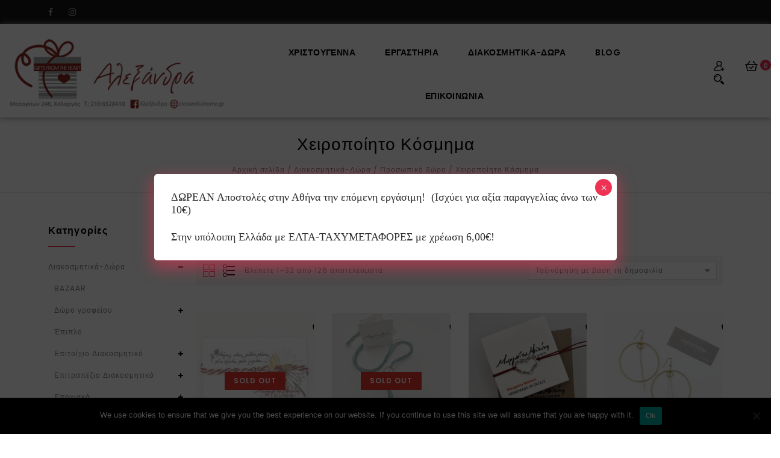

--- FILE ---
content_type: text/html; charset=UTF-8
request_url: https://alexandrahome.gr/product-category/%CE%B4%CE%B9%CE%B1%CE%BA%CE%BF%CF%83%CE%BC%CE%B7%CF%84%CE%B9%CE%BA%CE%AC-%CE%B4%CF%8E%CF%81%CE%B1-gift-decoration-home-deco-inart/%CE%B3%CF%85%CE%BD%CE%B1%CE%B9%CE%BA%CE%B5%CE%AF%CE%BF-%CE%B1%CE%BD%CF%84%CF%81%CE%B9%CE%BA%CF%8C-%CF%80%CF%81%CE%BF%CF%83%CF%89%CF%80%CE%B9%CE%BA%CF%8C-%CE%B4%CF%8E%CF%81%CE%BF/%CF%87%CE%B5%CE%B9%CF%81%CE%BF%CF%80%CE%BF%CE%AF%CE%B7%CF%84%CE%BF-%CE%BA%CF%8C%CF%83%CE%BC%CE%B7%CE%BC%CE%B1-handmade-jewels/
body_size: 711289
content:
<!DOCTYPE html>
<html lang="el">
<head>
<meta charset="UTF-8">
<meta name="viewport" content="width=device-width,user-scalable=no">
<link rel="profile" href="https://gmpg.org/xfn/11"/>
<link rel="pingback" href="https://alexandrahome.gr/xmlrpc.php"/>
 				<script>document.documentElement.className = document.documentElement.className + ' yes-js js_active js'</script>
			<!--[if lt IE 9]>
		<![endif]-->
<meta name='robots' content='index, follow, max-image-preview:large, max-snippet:-1, max-video-preview:-1' />
	<style>img:is([sizes="auto" i], [sizes^="auto," i]) { contain-intrinsic-size: 3000px 1500px }</style>
	
	<!-- This site is optimized with the Yoast SEO plugin v26.7 - https://yoast.com/wordpress/plugins/seo/ -->
	<title>Χειροποίητο Κόσμημα Archives - Alexandrahome</title>
	<meta name="description" content="Χειροποίητο-κόσμημα-handmade-jewels" />
	<link rel="canonical" href="https://alexandrahome.gr/product-category/διακοσμητικά-δώρα-gift-decoration-home-deco-inart/γυναικείο-αντρικό-προσωπικό-δώρο/χειροποίητο-κόσμημα-handmade-jewels/" />
	<link rel="next" href="https://alexandrahome.gr/product-category/%ce%b4%ce%b9%ce%b1%ce%ba%ce%bf%cf%83%ce%bc%ce%b7%cf%84%ce%b9%ce%ba%ce%ac-%ce%b4%cf%8e%cf%81%ce%b1-gift-decoration-home-deco-inart/%ce%b3%cf%85%ce%bd%ce%b1%ce%b9%ce%ba%ce%b5%ce%af%ce%bf-%ce%b1%ce%bd%cf%84%cf%81%ce%b9%ce%ba%cf%8c-%cf%80%cf%81%ce%bf%cf%83%cf%89%cf%80%ce%b9%ce%ba%cf%8c-%ce%b4%cf%8e%cf%81%ce%bf/%cf%87%ce%b5%ce%b9%cf%81%ce%bf%cf%80%ce%bf%ce%af%ce%b7%cf%84%ce%bf-%ce%ba%cf%8c%cf%83%ce%bc%ce%b7%ce%bc%ce%b1-handmade-jewels/page/2/" />
	<meta property="og:locale" content="el_GR" />
	<meta property="og:type" content="article" />
	<meta property="og:title" content="Χειροποίητο Κόσμημα Archives - Alexandrahome" />
	<meta property="og:description" content="Χειροποίητο-κόσμημα-handmade-jewels" />
	<meta property="og:url" content="https://alexandrahome.gr/product-category/διακοσμητικά-δώρα-gift-decoration-home-deco-inart/γυναικείο-αντρικό-προσωπικό-δώρο/χειροποίητο-κόσμημα-handmade-jewels/" />
	<meta property="og:site_name" content="Alexandrahome" />
	<meta name="twitter:card" content="summary_large_image" />
	<script type="application/ld+json" class="yoast-schema-graph">{"@context":"https://schema.org","@graph":[{"@type":"CollectionPage","@id":"https://alexandrahome.gr/product-category/%ce%b4%ce%b9%ce%b1%ce%ba%ce%bf%cf%83%ce%bc%ce%b7%cf%84%ce%b9%ce%ba%ce%ac-%ce%b4%cf%8e%cf%81%ce%b1-gift-decoration-home-deco-inart/%ce%b3%cf%85%ce%bd%ce%b1%ce%b9%ce%ba%ce%b5%ce%af%ce%bf-%ce%b1%ce%bd%cf%84%cf%81%ce%b9%ce%ba%cf%8c-%cf%80%cf%81%ce%bf%cf%83%cf%89%cf%80%ce%b9%ce%ba%cf%8c-%ce%b4%cf%8e%cf%81%ce%bf/%cf%87%ce%b5%ce%b9%cf%81%ce%bf%cf%80%ce%bf%ce%af%ce%b7%cf%84%ce%bf-%ce%ba%cf%8c%cf%83%ce%bc%ce%b7%ce%bc%ce%b1-handmade-jewels/","url":"https://alexandrahome.gr/product-category/%ce%b4%ce%b9%ce%b1%ce%ba%ce%bf%cf%83%ce%bc%ce%b7%cf%84%ce%b9%ce%ba%ce%ac-%ce%b4%cf%8e%cf%81%ce%b1-gift-decoration-home-deco-inart/%ce%b3%cf%85%ce%bd%ce%b1%ce%b9%ce%ba%ce%b5%ce%af%ce%bf-%ce%b1%ce%bd%cf%84%cf%81%ce%b9%ce%ba%cf%8c-%cf%80%cf%81%ce%bf%cf%83%cf%89%cf%80%ce%b9%ce%ba%cf%8c-%ce%b4%cf%8e%cf%81%ce%bf/%cf%87%ce%b5%ce%b9%cf%81%ce%bf%cf%80%ce%bf%ce%af%ce%b7%cf%84%ce%bf-%ce%ba%cf%8c%cf%83%ce%bc%ce%b7%ce%bc%ce%b1-handmade-jewels/","name":"Χειροποίητο Κόσμημα Archives - Alexandrahome","isPartOf":{"@id":"https://alexandrahome.gr/#website"},"primaryImageOfPage":{"@id":"https://alexandrahome.gr/product-category/%ce%b4%ce%b9%ce%b1%ce%ba%ce%bf%cf%83%ce%bc%ce%b7%cf%84%ce%b9%ce%ba%ce%ac-%ce%b4%cf%8e%cf%81%ce%b1-gift-decoration-home-deco-inart/%ce%b3%cf%85%ce%bd%ce%b1%ce%b9%ce%ba%ce%b5%ce%af%ce%bf-%ce%b1%ce%bd%cf%84%cf%81%ce%b9%ce%ba%cf%8c-%cf%80%cf%81%ce%bf%cf%83%cf%89%cf%80%ce%b9%ce%ba%cf%8c-%ce%b4%cf%8e%cf%81%ce%bf/%cf%87%ce%b5%ce%b9%cf%81%ce%bf%cf%80%ce%bf%ce%af%ce%b7%cf%84%ce%bf-%ce%ba%cf%8c%cf%83%ce%bc%ce%b7%ce%bc%ce%b1-handmade-jewels/#primaryimage"},"image":{"@id":"https://alexandrahome.gr/product-category/%ce%b4%ce%b9%ce%b1%ce%ba%ce%bf%cf%83%ce%bc%ce%b7%cf%84%ce%b9%ce%ba%ce%ac-%ce%b4%cf%8e%cf%81%ce%b1-gift-decoration-home-deco-inart/%ce%b3%cf%85%ce%bd%ce%b1%ce%b9%ce%ba%ce%b5%ce%af%ce%bf-%ce%b1%ce%bd%cf%84%cf%81%ce%b9%ce%ba%cf%8c-%cf%80%cf%81%ce%bf%cf%83%cf%89%cf%80%ce%b9%ce%ba%cf%8c-%ce%b4%cf%8e%cf%81%ce%bf/%cf%87%ce%b5%ce%b9%cf%81%ce%bf%cf%80%ce%bf%ce%af%ce%b7%cf%84%ce%bf-%ce%ba%cf%8c%cf%83%ce%bc%ce%b7%ce%bc%ce%b1-handmade-jewels/#primaryimage"},"thumbnailUrl":"https://alexandrahome.gr/wp-content/uploads/2025/02/GMA022006-1800-2.jpg","description":"Χειροποίητο-κόσμημα-handmade-jewels","breadcrumb":{"@id":"https://alexandrahome.gr/product-category/%ce%b4%ce%b9%ce%b1%ce%ba%ce%bf%cf%83%ce%bc%ce%b7%cf%84%ce%b9%ce%ba%ce%ac-%ce%b4%cf%8e%cf%81%ce%b1-gift-decoration-home-deco-inart/%ce%b3%cf%85%ce%bd%ce%b1%ce%b9%ce%ba%ce%b5%ce%af%ce%bf-%ce%b1%ce%bd%cf%84%cf%81%ce%b9%ce%ba%cf%8c-%cf%80%cf%81%ce%bf%cf%83%cf%89%cf%80%ce%b9%ce%ba%cf%8c-%ce%b4%cf%8e%cf%81%ce%bf/%cf%87%ce%b5%ce%b9%cf%81%ce%bf%cf%80%ce%bf%ce%af%ce%b7%cf%84%ce%bf-%ce%ba%cf%8c%cf%83%ce%bc%ce%b7%ce%bc%ce%b1-handmade-jewels/#breadcrumb"},"inLanguage":"el"},{"@type":"ImageObject","inLanguage":"el","@id":"https://alexandrahome.gr/product-category/%ce%b4%ce%b9%ce%b1%ce%ba%ce%bf%cf%83%ce%bc%ce%b7%cf%84%ce%b9%ce%ba%ce%ac-%ce%b4%cf%8e%cf%81%ce%b1-gift-decoration-home-deco-inart/%ce%b3%cf%85%ce%bd%ce%b1%ce%b9%ce%ba%ce%b5%ce%af%ce%bf-%ce%b1%ce%bd%cf%84%cf%81%ce%b9%ce%ba%cf%8c-%cf%80%cf%81%ce%bf%cf%83%cf%89%cf%80%ce%b9%ce%ba%cf%8c-%ce%b4%cf%8e%cf%81%ce%bf/%cf%87%ce%b5%ce%b9%cf%81%ce%bf%cf%80%ce%bf%ce%af%ce%b7%cf%84%ce%bf-%ce%ba%cf%8c%cf%83%ce%bc%ce%b7%ce%bc%ce%b1-handmade-jewels/#primaryimage","url":"https://alexandrahome.gr/wp-content/uploads/2025/02/GMA022006-1800-2.jpg","contentUrl":"https://alexandrahome.gr/wp-content/uploads/2025/02/GMA022006-1800-2.jpg","width":826,"height":825},{"@type":"BreadcrumbList","@id":"https://alexandrahome.gr/product-category/%ce%b4%ce%b9%ce%b1%ce%ba%ce%bf%cf%83%ce%bc%ce%b7%cf%84%ce%b9%ce%ba%ce%ac-%ce%b4%cf%8e%cf%81%ce%b1-gift-decoration-home-deco-inart/%ce%b3%cf%85%ce%bd%ce%b1%ce%b9%ce%ba%ce%b5%ce%af%ce%bf-%ce%b1%ce%bd%cf%84%cf%81%ce%b9%ce%ba%cf%8c-%cf%80%cf%81%ce%bf%cf%83%cf%89%cf%80%ce%b9%ce%ba%cf%8c-%ce%b4%cf%8e%cf%81%ce%bf/%cf%87%ce%b5%ce%b9%cf%81%ce%bf%cf%80%ce%bf%ce%af%ce%b7%cf%84%ce%bf-%ce%ba%cf%8c%cf%83%ce%bc%ce%b7%ce%bc%ce%b1-handmade-jewels/#breadcrumb","itemListElement":[{"@type":"ListItem","position":1,"name":"Home","item":"https://alexandrahome.gr/"},{"@type":"ListItem","position":2,"name":"Διακοσμητικά-Δώρα","item":"https://alexandrahome.gr/product-category/%ce%b4%ce%b9%ce%b1%ce%ba%ce%bf%cf%83%ce%bc%ce%b7%cf%84%ce%b9%ce%ba%ce%ac-%ce%b4%cf%8e%cf%81%ce%b1-gift-decoration-home-deco-inart/"},{"@type":"ListItem","position":3,"name":"Προσωπικό δώρο","item":"https://alexandrahome.gr/product-category/%ce%b4%ce%b9%ce%b1%ce%ba%ce%bf%cf%83%ce%bc%ce%b7%cf%84%ce%b9%ce%ba%ce%ac-%ce%b4%cf%8e%cf%81%ce%b1-gift-decoration-home-deco-inart/%ce%b3%cf%85%ce%bd%ce%b1%ce%b9%ce%ba%ce%b5%ce%af%ce%bf-%ce%b1%ce%bd%cf%84%cf%81%ce%b9%ce%ba%cf%8c-%cf%80%cf%81%ce%bf%cf%83%cf%89%cf%80%ce%b9%ce%ba%cf%8c-%ce%b4%cf%8e%cf%81%ce%bf/"},{"@type":"ListItem","position":4,"name":"Χειροποίητο Κόσμημα"}]},{"@type":"WebSite","@id":"https://alexandrahome.gr/#website","url":"https://alexandrahome.gr/","name":"Alexandrahome","description":"Στο κατάστημα μας, θα βρείτε πολλά είδη για το σπίτι, διακοσμητικά και χρηστικά, χειροποίητα αντικείμενα, όλα επιλεγμένα με πολύ αγάπη.","publisher":{"@id":"https://alexandrahome.gr/#organization"},"potentialAction":[{"@type":"SearchAction","target":{"@type":"EntryPoint","urlTemplate":"https://alexandrahome.gr/?s={search_term_string}"},"query-input":{"@type":"PropertyValueSpecification","valueRequired":true,"valueName":"search_term_string"}}],"inLanguage":"el"},{"@type":"Organization","@id":"https://alexandrahome.gr/#organization","name":"Αλεξάνδρα, Δώρα, Είδη Σπιτιού","url":"https://alexandrahome.gr/","logo":{"@type":"ImageObject","inLanguage":"el","@id":"https://alexandrahome.gr/#/schema/logo/image/","url":"https://alexandrahome.gr/wp-content/uploads/2020/07/alexandrahome-logo.png","contentUrl":"https://alexandrahome.gr/wp-content/uploads/2020/07/alexandrahome-logo.png","width":758,"height":758,"caption":"Αλεξάνδρα, Δώρα, Είδη Σπιτιού"},"image":{"@id":"https://alexandrahome.gr/#/schema/logo/image/"},"sameAs":["https://www.facebook.com/alexandrahome.gr/","https://www.instagram.com/katastima.alexandra/"]}]}</script>
	<!-- / Yoast SEO plugin. -->


<link rel='dns-prefetch' href='//www.google.com' />
<link rel='dns-prefetch' href='//a.omappapi.com' />
<link rel='dns-prefetch' href='//fonts.googleapis.com' />
<link rel="alternate" type="application/rss+xml" title="Ροή RSS &raquo; Alexandrahome" href="https://alexandrahome.gr/feed/" />
<link rel="alternate" type="application/rss+xml" title="Ροή Σχολίων &raquo; Alexandrahome" href="https://alexandrahome.gr/comments/feed/" />
<link rel="alternate" type="application/rss+xml" title="Ροή για Alexandrahome &raquo; Χειροποίητο Κόσμημα Κατηγορία" href="https://alexandrahome.gr/product-category/%ce%b4%ce%b9%ce%b1%ce%ba%ce%bf%cf%83%ce%bc%ce%b7%cf%84%ce%b9%ce%ba%ce%ac-%ce%b4%cf%8e%cf%81%ce%b1-gift-decoration-home-deco-inart/%ce%b3%cf%85%ce%bd%ce%b1%ce%b9%ce%ba%ce%b5%ce%af%ce%bf-%ce%b1%ce%bd%cf%84%cf%81%ce%b9%ce%ba%cf%8c-%cf%80%cf%81%ce%bf%cf%83%cf%89%cf%80%ce%b9%ce%ba%cf%8c-%ce%b4%cf%8e%cf%81%ce%bf/%cf%87%ce%b5%ce%b9%cf%81%ce%bf%cf%80%ce%bf%ce%af%ce%b7%cf%84%ce%bf-%ce%ba%cf%8c%cf%83%ce%bc%ce%b7%ce%bc%ce%b1-handmade-jewels/feed/" />
<script type="text/javascript">
/* <![CDATA[ */
window._wpemojiSettings = {"baseUrl":"https:\/\/s.w.org\/images\/core\/emoji\/16.0.1\/72x72\/","ext":".png","svgUrl":"https:\/\/s.w.org\/images\/core\/emoji\/16.0.1\/svg\/","svgExt":".svg","source":{"concatemoji":"https:\/\/alexandrahome.gr\/wp-includes\/js\/wp-emoji-release.min.js?ver=6.8.3"}};
/*! This file is auto-generated */
!function(s,n){var o,i,e;function c(e){try{var t={supportTests:e,timestamp:(new Date).valueOf()};sessionStorage.setItem(o,JSON.stringify(t))}catch(e){}}function p(e,t,n){e.clearRect(0,0,e.canvas.width,e.canvas.height),e.fillText(t,0,0);var t=new Uint32Array(e.getImageData(0,0,e.canvas.width,e.canvas.height).data),a=(e.clearRect(0,0,e.canvas.width,e.canvas.height),e.fillText(n,0,0),new Uint32Array(e.getImageData(0,0,e.canvas.width,e.canvas.height).data));return t.every(function(e,t){return e===a[t]})}function u(e,t){e.clearRect(0,0,e.canvas.width,e.canvas.height),e.fillText(t,0,0);for(var n=e.getImageData(16,16,1,1),a=0;a<n.data.length;a++)if(0!==n.data[a])return!1;return!0}function f(e,t,n,a){switch(t){case"flag":return n(e,"\ud83c\udff3\ufe0f\u200d\u26a7\ufe0f","\ud83c\udff3\ufe0f\u200b\u26a7\ufe0f")?!1:!n(e,"\ud83c\udde8\ud83c\uddf6","\ud83c\udde8\u200b\ud83c\uddf6")&&!n(e,"\ud83c\udff4\udb40\udc67\udb40\udc62\udb40\udc65\udb40\udc6e\udb40\udc67\udb40\udc7f","\ud83c\udff4\u200b\udb40\udc67\u200b\udb40\udc62\u200b\udb40\udc65\u200b\udb40\udc6e\u200b\udb40\udc67\u200b\udb40\udc7f");case"emoji":return!a(e,"\ud83e\udedf")}return!1}function g(e,t,n,a){var r="undefined"!=typeof WorkerGlobalScope&&self instanceof WorkerGlobalScope?new OffscreenCanvas(300,150):s.createElement("canvas"),o=r.getContext("2d",{willReadFrequently:!0}),i=(o.textBaseline="top",o.font="600 32px Arial",{});return e.forEach(function(e){i[e]=t(o,e,n,a)}),i}function t(e){var t=s.createElement("script");t.src=e,t.defer=!0,s.head.appendChild(t)}"undefined"!=typeof Promise&&(o="wpEmojiSettingsSupports",i=["flag","emoji"],n.supports={everything:!0,everythingExceptFlag:!0},e=new Promise(function(e){s.addEventListener("DOMContentLoaded",e,{once:!0})}),new Promise(function(t){var n=function(){try{var e=JSON.parse(sessionStorage.getItem(o));if("object"==typeof e&&"number"==typeof e.timestamp&&(new Date).valueOf()<e.timestamp+604800&&"object"==typeof e.supportTests)return e.supportTests}catch(e){}return null}();if(!n){if("undefined"!=typeof Worker&&"undefined"!=typeof OffscreenCanvas&&"undefined"!=typeof URL&&URL.createObjectURL&&"undefined"!=typeof Blob)try{var e="postMessage("+g.toString()+"("+[JSON.stringify(i),f.toString(),p.toString(),u.toString()].join(",")+"));",a=new Blob([e],{type:"text/javascript"}),r=new Worker(URL.createObjectURL(a),{name:"wpTestEmojiSupports"});return void(r.onmessage=function(e){c(n=e.data),r.terminate(),t(n)})}catch(e){}c(n=g(i,f,p,u))}t(n)}).then(function(e){for(var t in e)n.supports[t]=e[t],n.supports.everything=n.supports.everything&&n.supports[t],"flag"!==t&&(n.supports.everythingExceptFlag=n.supports.everythingExceptFlag&&n.supports[t]);n.supports.everythingExceptFlag=n.supports.everythingExceptFlag&&!n.supports.flag,n.DOMReady=!1,n.readyCallback=function(){n.DOMReady=!0}}).then(function(){return e}).then(function(){var e;n.supports.everything||(n.readyCallback(),(e=n.source||{}).concatemoji?t(e.concatemoji):e.wpemoji&&e.twemoji&&(t(e.twemoji),t(e.wpemoji)))}))}((window,document),window._wpemojiSettings);
/* ]]> */
</script>
<link rel='stylesheet' id='google-fonts-css' href='https://fonts.googleapis.com/css?family=Poppins%3A100%2C200%2C300%2C400%2C500%2C600%2C700&#038;ver=1.0.0#038;subset=latin%2Clatin-ext'  media='all' />
<link rel='stylesheet' id='tmpmela-isotope-css' href='https://alexandrahome.gr/wp-content/themes/adorsy/css/isotop-port.css?ver=6.8.3'  media='all' />
<link rel='stylesheet' id='tmpmela-custom-css' href='https://alexandrahome.gr/wp-content/themes/adorsy/css/megnor/custom.css?ver=6.8.3'  media='all' />
<link rel='stylesheet' id='owl-carousel-css' href='https://alexandrahome.gr/wp-content/themes/adorsy/css/megnor/owl.carousel.css?ver=6.8.3'  media='all' />
<link rel='stylesheet' id='owl-transitions-css' href='https://alexandrahome.gr/wp-content/themes/adorsy/css/megnor/owl.transitions.css?ver=6.8.3'  media='all' />
<link rel='stylesheet' id='shadowbox-css' href='https://alexandrahome.gr/wp-content/themes/adorsy/css/megnor/shadowbox.css?ver=6.8.3'  media='all' />
<link rel='stylesheet' id='tmpmela-shortcode-style-css' href='https://alexandrahome.gr/wp-content/themes/adorsy/css/megnor/shortcode_style.css?ver=6.8.3'  media='all' />
<link rel='stylesheet' id='animate-min-css' href='https://alexandrahome.gr/wp-content/themes/adorsy/css/megnor/animate.min.css?ver=6.8.3'  media='all' />
<link rel='stylesheet' id='tmpmela-woocommerce-css-css' href='https://alexandrahome.gr/wp-content/themes/adorsy/css/megnor/woocommerce.css?ver=6.8.3'  media='all' />
<style id='wp-emoji-styles-inline-css' type='text/css'>

	img.wp-smiley, img.emoji {
		display: inline !important;
		border: none !important;
		box-shadow: none !important;
		height: 1em !important;
		width: 1em !important;
		margin: 0 0.07em !important;
		vertical-align: -0.1em !important;
		background: none !important;
		padding: 0 !important;
	}
</style>
<link rel='stylesheet' id='wp-block-library-css' href='https://alexandrahome.gr/wp-includes/css/dist/block-library/style.min.css?ver=6.8.3'  media='all' />
<style id='classic-theme-styles-inline-css' type='text/css'>
/*! This file is auto-generated */
.wp-block-button__link{color:#fff;background-color:#32373c;border-radius:9999px;box-shadow:none;text-decoration:none;padding:calc(.667em + 2px) calc(1.333em + 2px);font-size:1.125em}.wp-block-file__button{background:#32373c;color:#fff;text-decoration:none}
</style>
<link rel='stylesheet' id='wp-components-css' href='https://alexandrahome.gr/wp-includes/css/dist/components/style.min.css?ver=6.8.3'  media='all' />
<link rel='stylesheet' id='wp-preferences-css' href='https://alexandrahome.gr/wp-includes/css/dist/preferences/style.min.css?ver=6.8.3'  media='all' />
<link rel='stylesheet' id='wp-block-editor-css' href='https://alexandrahome.gr/wp-includes/css/dist/block-editor/style.min.css?ver=6.8.3'  media='all' />
<link rel='stylesheet' id='popup-maker-block-library-style-css' href='https://alexandrahome.gr/wp-content/plugins/popup-maker/dist/packages/block-library-style.css?ver=dbea705cfafe089d65f1'  media='all' />
<link rel='stylesheet' id='jquery-selectBox-css' href='https://alexandrahome.gr/wp-content/plugins/yith-woocommerce-wishlist/assets/css/jquery.selectBox.css?ver=1.2.0'  media='all' />
<link rel='stylesheet' id='woocommerce_prettyPhoto_css-css' href='//alexandrahome.gr/wp-content/plugins/woocommerce/assets/css/prettyPhoto.css?ver=3.1.6'  media='all' />
<link rel='stylesheet' id='yith-wcwl-main-css' href='https://alexandrahome.gr/wp-content/plugins/yith-woocommerce-wishlist/assets/css/style.css?ver=4.11.0'  media='all' />
<style id='yith-wcwl-main-inline-css' type='text/css'>
 :root { --rounded-corners-radius: 16px; --add-to-cart-rounded-corners-radius: 16px; --color-headers-background: #F4F4F4; --feedback-duration: 3s } 
 :root { --rounded-corners-radius: 16px; --add-to-cart-rounded-corners-radius: 16px; --color-headers-background: #F4F4F4; --feedback-duration: 3s } 
</style>
<style id='global-styles-inline-css' type='text/css'>
:root{--wp--preset--aspect-ratio--square: 1;--wp--preset--aspect-ratio--4-3: 4/3;--wp--preset--aspect-ratio--3-4: 3/4;--wp--preset--aspect-ratio--3-2: 3/2;--wp--preset--aspect-ratio--2-3: 2/3;--wp--preset--aspect-ratio--16-9: 16/9;--wp--preset--aspect-ratio--9-16: 9/16;--wp--preset--color--black: #000000;--wp--preset--color--cyan-bluish-gray: #abb8c3;--wp--preset--color--white: #ffffff;--wp--preset--color--pale-pink: #f78da7;--wp--preset--color--vivid-red: #cf2e2e;--wp--preset--color--luminous-vivid-orange: #ff6900;--wp--preset--color--luminous-vivid-amber: #fcb900;--wp--preset--color--light-green-cyan: #7bdcb5;--wp--preset--color--vivid-green-cyan: #00d084;--wp--preset--color--pale-cyan-blue: #8ed1fc;--wp--preset--color--vivid-cyan-blue: #0693e3;--wp--preset--color--vivid-purple: #9b51e0;--wp--preset--gradient--vivid-cyan-blue-to-vivid-purple: linear-gradient(135deg,rgba(6,147,227,1) 0%,rgb(155,81,224) 100%);--wp--preset--gradient--light-green-cyan-to-vivid-green-cyan: linear-gradient(135deg,rgb(122,220,180) 0%,rgb(0,208,130) 100%);--wp--preset--gradient--luminous-vivid-amber-to-luminous-vivid-orange: linear-gradient(135deg,rgba(252,185,0,1) 0%,rgba(255,105,0,1) 100%);--wp--preset--gradient--luminous-vivid-orange-to-vivid-red: linear-gradient(135deg,rgba(255,105,0,1) 0%,rgb(207,46,46) 100%);--wp--preset--gradient--very-light-gray-to-cyan-bluish-gray: linear-gradient(135deg,rgb(238,238,238) 0%,rgb(169,184,195) 100%);--wp--preset--gradient--cool-to-warm-spectrum: linear-gradient(135deg,rgb(74,234,220) 0%,rgb(151,120,209) 20%,rgb(207,42,186) 40%,rgb(238,44,130) 60%,rgb(251,105,98) 80%,rgb(254,248,76) 100%);--wp--preset--gradient--blush-light-purple: linear-gradient(135deg,rgb(255,206,236) 0%,rgb(152,150,240) 100%);--wp--preset--gradient--blush-bordeaux: linear-gradient(135deg,rgb(254,205,165) 0%,rgb(254,45,45) 50%,rgb(107,0,62) 100%);--wp--preset--gradient--luminous-dusk: linear-gradient(135deg,rgb(255,203,112) 0%,rgb(199,81,192) 50%,rgb(65,88,208) 100%);--wp--preset--gradient--pale-ocean: linear-gradient(135deg,rgb(255,245,203) 0%,rgb(182,227,212) 50%,rgb(51,167,181) 100%);--wp--preset--gradient--electric-grass: linear-gradient(135deg,rgb(202,248,128) 0%,rgb(113,206,126) 100%);--wp--preset--gradient--midnight: linear-gradient(135deg,rgb(2,3,129) 0%,rgb(40,116,252) 100%);--wp--preset--font-size--small: 13px;--wp--preset--font-size--medium: 20px;--wp--preset--font-size--large: 36px;--wp--preset--font-size--x-large: 42px;--wp--preset--spacing--20: 0.44rem;--wp--preset--spacing--30: 0.67rem;--wp--preset--spacing--40: 1rem;--wp--preset--spacing--50: 1.5rem;--wp--preset--spacing--60: 2.25rem;--wp--preset--spacing--70: 3.38rem;--wp--preset--spacing--80: 5.06rem;--wp--preset--shadow--natural: 6px 6px 9px rgba(0, 0, 0, 0.2);--wp--preset--shadow--deep: 12px 12px 50px rgba(0, 0, 0, 0.4);--wp--preset--shadow--sharp: 6px 6px 0px rgba(0, 0, 0, 0.2);--wp--preset--shadow--outlined: 6px 6px 0px -3px rgba(255, 255, 255, 1), 6px 6px rgba(0, 0, 0, 1);--wp--preset--shadow--crisp: 6px 6px 0px rgba(0, 0, 0, 1);}:where(.is-layout-flex){gap: 0.5em;}:where(.is-layout-grid){gap: 0.5em;}body .is-layout-flex{display: flex;}.is-layout-flex{flex-wrap: wrap;align-items: center;}.is-layout-flex > :is(*, div){margin: 0;}body .is-layout-grid{display: grid;}.is-layout-grid > :is(*, div){margin: 0;}:where(.wp-block-columns.is-layout-flex){gap: 2em;}:where(.wp-block-columns.is-layout-grid){gap: 2em;}:where(.wp-block-post-template.is-layout-flex){gap: 1.25em;}:where(.wp-block-post-template.is-layout-grid){gap: 1.25em;}.has-black-color{color: var(--wp--preset--color--black) !important;}.has-cyan-bluish-gray-color{color: var(--wp--preset--color--cyan-bluish-gray) !important;}.has-white-color{color: var(--wp--preset--color--white) !important;}.has-pale-pink-color{color: var(--wp--preset--color--pale-pink) !important;}.has-vivid-red-color{color: var(--wp--preset--color--vivid-red) !important;}.has-luminous-vivid-orange-color{color: var(--wp--preset--color--luminous-vivid-orange) !important;}.has-luminous-vivid-amber-color{color: var(--wp--preset--color--luminous-vivid-amber) !important;}.has-light-green-cyan-color{color: var(--wp--preset--color--light-green-cyan) !important;}.has-vivid-green-cyan-color{color: var(--wp--preset--color--vivid-green-cyan) !important;}.has-pale-cyan-blue-color{color: var(--wp--preset--color--pale-cyan-blue) !important;}.has-vivid-cyan-blue-color{color: var(--wp--preset--color--vivid-cyan-blue) !important;}.has-vivid-purple-color{color: var(--wp--preset--color--vivid-purple) !important;}.has-black-background-color{background-color: var(--wp--preset--color--black) !important;}.has-cyan-bluish-gray-background-color{background-color: var(--wp--preset--color--cyan-bluish-gray) !important;}.has-white-background-color{background-color: var(--wp--preset--color--white) !important;}.has-pale-pink-background-color{background-color: var(--wp--preset--color--pale-pink) !important;}.has-vivid-red-background-color{background-color: var(--wp--preset--color--vivid-red) !important;}.has-luminous-vivid-orange-background-color{background-color: var(--wp--preset--color--luminous-vivid-orange) !important;}.has-luminous-vivid-amber-background-color{background-color: var(--wp--preset--color--luminous-vivid-amber) !important;}.has-light-green-cyan-background-color{background-color: var(--wp--preset--color--light-green-cyan) !important;}.has-vivid-green-cyan-background-color{background-color: var(--wp--preset--color--vivid-green-cyan) !important;}.has-pale-cyan-blue-background-color{background-color: var(--wp--preset--color--pale-cyan-blue) !important;}.has-vivid-cyan-blue-background-color{background-color: var(--wp--preset--color--vivid-cyan-blue) !important;}.has-vivid-purple-background-color{background-color: var(--wp--preset--color--vivid-purple) !important;}.has-black-border-color{border-color: var(--wp--preset--color--black) !important;}.has-cyan-bluish-gray-border-color{border-color: var(--wp--preset--color--cyan-bluish-gray) !important;}.has-white-border-color{border-color: var(--wp--preset--color--white) !important;}.has-pale-pink-border-color{border-color: var(--wp--preset--color--pale-pink) !important;}.has-vivid-red-border-color{border-color: var(--wp--preset--color--vivid-red) !important;}.has-luminous-vivid-orange-border-color{border-color: var(--wp--preset--color--luminous-vivid-orange) !important;}.has-luminous-vivid-amber-border-color{border-color: var(--wp--preset--color--luminous-vivid-amber) !important;}.has-light-green-cyan-border-color{border-color: var(--wp--preset--color--light-green-cyan) !important;}.has-vivid-green-cyan-border-color{border-color: var(--wp--preset--color--vivid-green-cyan) !important;}.has-pale-cyan-blue-border-color{border-color: var(--wp--preset--color--pale-cyan-blue) !important;}.has-vivid-cyan-blue-border-color{border-color: var(--wp--preset--color--vivid-cyan-blue) !important;}.has-vivid-purple-border-color{border-color: var(--wp--preset--color--vivid-purple) !important;}.has-vivid-cyan-blue-to-vivid-purple-gradient-background{background: var(--wp--preset--gradient--vivid-cyan-blue-to-vivid-purple) !important;}.has-light-green-cyan-to-vivid-green-cyan-gradient-background{background: var(--wp--preset--gradient--light-green-cyan-to-vivid-green-cyan) !important;}.has-luminous-vivid-amber-to-luminous-vivid-orange-gradient-background{background: var(--wp--preset--gradient--luminous-vivid-amber-to-luminous-vivid-orange) !important;}.has-luminous-vivid-orange-to-vivid-red-gradient-background{background: var(--wp--preset--gradient--luminous-vivid-orange-to-vivid-red) !important;}.has-very-light-gray-to-cyan-bluish-gray-gradient-background{background: var(--wp--preset--gradient--very-light-gray-to-cyan-bluish-gray) !important;}.has-cool-to-warm-spectrum-gradient-background{background: var(--wp--preset--gradient--cool-to-warm-spectrum) !important;}.has-blush-light-purple-gradient-background{background: var(--wp--preset--gradient--blush-light-purple) !important;}.has-blush-bordeaux-gradient-background{background: var(--wp--preset--gradient--blush-bordeaux) !important;}.has-luminous-dusk-gradient-background{background: var(--wp--preset--gradient--luminous-dusk) !important;}.has-pale-ocean-gradient-background{background: var(--wp--preset--gradient--pale-ocean) !important;}.has-electric-grass-gradient-background{background: var(--wp--preset--gradient--electric-grass) !important;}.has-midnight-gradient-background{background: var(--wp--preset--gradient--midnight) !important;}.has-small-font-size{font-size: var(--wp--preset--font-size--small) !important;}.has-medium-font-size{font-size: var(--wp--preset--font-size--medium) !important;}.has-large-font-size{font-size: var(--wp--preset--font-size--large) !important;}.has-x-large-font-size{font-size: var(--wp--preset--font-size--x-large) !important;}
:where(.wp-block-post-template.is-layout-flex){gap: 1.25em;}:where(.wp-block-post-template.is-layout-grid){gap: 1.25em;}
:where(.wp-block-columns.is-layout-flex){gap: 2em;}:where(.wp-block-columns.is-layout-grid){gap: 2em;}
:root :where(.wp-block-pullquote){font-size: 1.5em;line-height: 1.6;}
</style>
<link rel='stylesheet' id='contact-form-7-css' href='https://alexandrahome.gr/wp-content/plugins/contact-form-7/includes/css/styles.css?ver=6.1.4'  media='all' />
<link rel='stylesheet' id='cookie-notice-front-css' href='https://alexandrahome.gr/wp-content/plugins/cookie-notice/css/front.min.css?ver=2.5.11'  media='all' />
<style id='woocommerce-inline-inline-css' type='text/css'>
.woocommerce form .form-row .required { visibility: visible; }
</style>
<link rel='stylesheet' id='yith-quick-view-css' href='https://alexandrahome.gr/wp-content/plugins/yith-woocommerce-quick-view/assets/css/yith-quick-view.css?ver=2.10.0'  media='all' />
<style id='yith-quick-view-inline-css' type='text/css'>

				#yith-quick-view-modal .yith-quick-view-overlay{background:rgba( 0, 0, 0, 0.8)}
				#yith-quick-view-modal .yith-wcqv-main{background:#ffffff;}
				#yith-quick-view-close{color:#cdcdcd;}
				#yith-quick-view-close:hover{color:#ff0000;}
</style>
<link rel='stylesheet' id='tmpmela-fonts-css' href='//fonts.googleapis.com/css?family=Source+Sans+Pro%3A300%2C400%2C600%2C300italic%2C400italic%2C600italic%7CBitter%3A400%2C600&#038;subset=latin%2Clatin-ext'  media='all' />
<link rel='stylesheet' id='FontAwesome-css' href='https://alexandrahome.gr/wp-content/themes/adorsy/fonts/css/font-awesome.css?ver=4.7.0'  media='all' />
<link rel='stylesheet' id='tmpmela-style-css' href='https://alexandrahome.gr/wp-content/themes/adorsy/style.css?ver=1.0'  media='all' />
<link rel='stylesheet' id='popup-maker-site-css' href='//alexandrahome.gr/wp-content/uploads/pum/pum-site-styles.css?generated=1757667608&#038;ver=1.21.5'  media='all' />
<link rel='stylesheet' id='grid-list-layout-css' href='https://alexandrahome.gr/wp-content/plugins/woocommerce-grid-list-toggle/assets/css/style.css?ver=6.8.3'  media='all' />
<link rel='stylesheet' id='grid-list-button-css' href='https://alexandrahome.gr/wp-content/plugins/woocommerce-grid-list-toggle/assets/css/button.css?ver=6.8.3'  media='all' />
<link rel='stylesheet' id='dashicons-css' href='https://alexandrahome.gr/wp-includes/css/dashicons.min.css?ver=6.8.3'  media='all' />
<style id='dashicons-inline-css' type='text/css'>
[data-font="Dashicons"]:before {font-family: 'Dashicons' !important;content: attr(data-icon) !important;speak: none !important;font-weight: normal !important;font-variant: normal !important;text-transform: none !important;line-height: 1 !important;font-style: normal !important;-webkit-font-smoothing: antialiased !important;-moz-osx-font-smoothing: grayscale !important;}
</style>
<link rel='stylesheet' id='woo_discount_pro_style-css' href='https://alexandrahome.gr/wp-content/plugins/woo-discount-rules-pro/Assets/Css/awdr_style.css?ver=2.6.1'  media='all' />
<script  src="https://alexandrahome.gr/wp-includes/js/jquery/jquery.min.js?ver=3.7.1" id="jquery-core-js"></script>
<script  src="https://alexandrahome.gr/wp-includes/js/jquery/jquery-migrate.min.js?ver=3.4.1" id="jquery-migrate-js"></script>
<script  id="cookie-notice-front-js-before">
/* <![CDATA[ */
var cnArgs = {"ajaxUrl":"https:\/\/alexandrahome.gr\/wp-admin\/admin-ajax.php","nonce":"08bab0888c","hideEffect":"fade","position":"bottom","onScroll":false,"onScrollOffset":100,"onClick":false,"cookieName":"cookie_notice_accepted","cookieTime":2592000,"cookieTimeRejected":2592000,"globalCookie":false,"redirection":false,"cache":false,"revokeCookies":false,"revokeCookiesOpt":"automatic"};
/* ]]> */
</script>
<script  src="https://alexandrahome.gr/wp-content/plugins/cookie-notice/js/front.min.js?ver=2.5.11" id="cookie-notice-front-js"></script>
<script  src="https://alexandrahome.gr/wp-content/plugins/recaptcha-woo/js/rcfwc.js?ver=1.0" id="rcfwc-js-js" defer="defer" data-wp-strategy="defer"></script>
<script  src="https://www.google.com/recaptcha/api.js?hl=el" id="recaptcha-js" defer="defer" data-wp-strategy="defer"></script>
<script  src="https://alexandrahome.gr/wp-content/plugins/woocommerce/assets/js/jquery-blockui/jquery.blockUI.min.js?ver=2.7.0-wc.10.4.3" id="wc-jquery-blockui-js" data-wp-strategy="defer"></script>
<script type="text/javascript" id="wc-add-to-cart-js-extra">
/* <![CDATA[ */
var wc_add_to_cart_params = {"ajax_url":"\/wp-admin\/admin-ajax.php","wc_ajax_url":"\/?wc-ajax=%%endpoint%%","i18n_view_cart":"\u039a\u03b1\u03bb\u03ac\u03b8\u03b9","cart_url":"https:\/\/alexandrahome.gr\/cart\/","is_cart":"","cart_redirect_after_add":"no"};
/* ]]> */
</script>
<script  src="https://alexandrahome.gr/wp-content/plugins/woocommerce/assets/js/frontend/add-to-cart.min.js?ver=10.4.3" id="wc-add-to-cart-js" data-wp-strategy="defer"></script>
<script  src="https://alexandrahome.gr/wp-content/plugins/woocommerce/assets/js/js-cookie/js.cookie.min.js?ver=2.1.4-wc.10.4.3" id="wc-js-cookie-js" defer="defer" data-wp-strategy="defer"></script>
<script type="text/javascript" id="woocommerce-js-extra">
/* <![CDATA[ */
var woocommerce_params = {"ajax_url":"\/wp-admin\/admin-ajax.php","wc_ajax_url":"\/?wc-ajax=%%endpoint%%","i18n_password_show":"\u0395\u03bc\u03c6\u03ac\u03bd\u03b9\u03c3\u03b7 \u03c3\u03c5\u03bd\u03b8\u03b7\u03bc\u03b1\u03c4\u03b9\u03ba\u03bf\u03cd","i18n_password_hide":"\u0391\u03c0\u03cc\u03ba\u03c1\u03c5\u03c8\u03b7 \u03c3\u03c5\u03bd\u03b8\u03b7\u03bc\u03b1\u03c4\u03b9\u03ba\u03bf\u03cd"};
/* ]]> */
</script>
<script  src="https://alexandrahome.gr/wp-content/plugins/woocommerce/assets/js/frontend/woocommerce.min.js?ver=10.4.3" id="woocommerce-js" defer="defer" data-wp-strategy="defer"></script>
<script  src="https://alexandrahome.gr/wp-content/plugins/js_composer/assets/js/vendors/woocommerce-add-to-cart.js?ver=8.0.1" id="vc_woocommerce-add-to-cart-js-js"></script>
<script  src="https://alexandrahome.gr/wp-content/themes/adorsy/js/megnor/jquery.custom.min.js?ver=6.8.3" id="tmpmela-custom-script-js"></script>
<script  src="https://alexandrahome.gr/wp-content/themes/adorsy/js/megnor/megnor.min.js?ver=6.8.3" id="tmpmela-megnor-js"></script>
<script  src="https://alexandrahome.gr/wp-content/themes/adorsy/js/megnor/custom.js?ver=6.8.3" id="tmpmela-custom-js"></script>
<script  src="https://alexandrahome.gr/wp-content/themes/adorsy/js/megnor/owl.carousel.min.js?ver=6.8.3" id="owlcarousel-js"></script>
<script  src="https://alexandrahome.gr/wp-content/themes/adorsy/js/megnor/jquery.validate.js?ver=6.8.3" id="validate-js"></script>
<script  src="https://alexandrahome.gr/wp-content/themes/adorsy/js/megnor/shadowbox.js?ver=6.8.3" id="shadowbox-js"></script>
<script  src="https://alexandrahome.gr/wp-content/themes/adorsy/js/megnor/jquery.megamenu.js?ver=6.8.3" id="megamenu-js"></script>
<script  src="https://alexandrahome.gr/wp-content/themes/adorsy/js/megnor/easyResponsiveTabs.js?ver=6.8.3" id="easyResponsiveTabs-js"></script>
<script  src="https://alexandrahome.gr/wp-content/themes/adorsy/js/megnor/jquery.treeview.js?ver=6.8.3" id="jtree_min-js"></script>
<script  src="https://alexandrahome.gr/wp-content/themes/adorsy/js/html5.js?ver=6.8.3" id="tmpmela-html5-js"></script>
<script type="text/javascript" id="phpvariable-js-extra">
/* <![CDATA[ */
var php_var = {"tmpmela_loadmore":"","tmpmela_pagination":"","tmpmela_nomore":""};
/* ]]> */
</script>
<script  src="https://alexandrahome.gr/wp-content/themes/adorsy/js/megnor/megnorloadmore.js?ver=6.8.3" id="phpvariable-js"></script>
<script  src="https://alexandrahome.gr/wp-content/plugins/woocommerce-grid-list-toggle/assets/js/jquery.cookie.min.js?ver=6.8.3" id="cookie-js"></script>
<script  src="https://alexandrahome.gr/wp-content/plugins/woocommerce-grid-list-toggle/assets/js/jquery.gridlistview.min.js?ver=6.8.3" id="grid-list-scripts-js"></script>
<script></script><link rel="https://api.w.org/" href="https://alexandrahome.gr/wp-json/" /><link rel="alternate" title="JSON" type="application/json" href="https://alexandrahome.gr/wp-json/wp/v2/product_cat/451" /><link rel="EditURI" type="application/rsd+xml" title="RSD" href="https://alexandrahome.gr/xmlrpc.php?rsd" />
<meta name="generator" content="WordPress 6.8.3" />
<meta name="generator" content="WooCommerce 10.4.3" />
<meta name="generator" content="/home/alexandrahome/public_html/wp-content/themes/adorsy/style.css - " /><link rel="shortcut icon" type="image/png" href="https://alexandrahome.gr/wp-content/themes/adorsy/templatemela/favicon.ico" />		<link href='https://fonts.googleapis.com/css?family=Poppins' rel='stylesheet' type='text/css' />
	<style type="text/css">
		h1 {	
		font-family:'Poppins', Arial, Helvetica, sans-serif;
	}	
			h1 {	
		color:#000000;	
	}	
			h2 {	
		font-family:'Poppins', Arial, Helvetica, sans-serif;
	}	
			h2 {	
		color:#000000;	
	}	
			h3 {	
		font-family:'Poppins', Arial, Helvetica, sans-serif;
	}	
			h3 { color:#000000;}
			h4 {	
		font-family:'Poppins', Arial, Helvetica, sans-serif;
	}	
		
		h4 {	
		color:#000000;	
	}	
			h5 {	
		font-family:'Poppins', Arial, Helvetica, sans-serif;
	}	
			h5 {	
		color:#000000;	
	}	
			h6 {	
		font-family:'Poppins', Arial, Helvetica, sans-serif;
	}	
		
		h6 {	
		color:#000000;	
	}	
			.home-service h3.widget-title {	
		font-family:'Poppins', Arial, Helvetica, sans-serif;
	}	
		a {
		color:#000000;
	}
	a:hover ,
	li.product a:hover .product-name, .entry-meta a:hover , .tabs a.current, a.active, .entry-thumbnail .comments-link a:hover,
	.cat-outer-block .cat_description a:hover ,.post-detail a:hover ,.current-cat a{
		color:#EF3153;
	}
	.site-footer .widget-title{
		color:#FFFFFF; 
	}
	.footer a, .site-footer a, .site-footer{
		color:#999999; 
	}
	.footer a:hover, .footer .footer-links li a:hover, .site-footer a:hover {
		color:#EF3153;		 
	}
	.site-footer
	{
		background-color:#1C1C1C;
			}
		h3 {	
		font-family:'Poppins', Arial, Helvetica, sans-serif;	
	}	
		
		.site-footer {	
		font-family:'Poppins', Arial, Helvetica, sans-serif;	
	}	
		
	.site-footer {
		background-color:rgb(28,28,28); 
	}	
	.footer-top {
		background-color:rgb(255,255,255); 
	}
	.footer-bottom {
		background-color:rgb(18,18,18); 
	}
	body {
		background-color:#FFFFFF ;
					
		color:#838383;
	} 	
	.mega-menu ul li a{color:#FFFFFF; }
	.mega-menu ul li a:hover,.mega-menu .current_page_item > a{color:#EF3153; }	

	.mega-menu ul li .sub a{color:#000000; }
	.mega-menu ul li .sub a:hover{color:#EF3153; }
	
	.mega-menu ul li .sub {background-color:#FFFFFF ;	}
	.header-top {
		background:rgba(19,19,19,1);
	}
	.topbar-text {color:#999999;}
	.header-main .header-bottom {
		background:rgba(28,28,28,1);
	} 
	.sticky-menu .header-style,
	.site-header{
		background-color:rgba(28,28,28,1);
			} 
		body {	
		font-family: 'Poppins', Arial, Helvetica, sans-serif;	
	}
.widget button, .widget input[type="button"], .widget input[type="reset"], .widget input[type="submit"], a.button, button, .contributor-posts-link, input[type="button"], input[type="reset"], input[type="submit"], .button_content_inner a, .woocommerce #content input.button, .woocommerce #respond input#submit, .woocommerce a.button, .woocommerce button.button, .woocommerce input.button, .woocommerce-page #content input.button, .woocommerce-page #respond input#submit, .woocommerce-page a.button, .woocommerce-page button.button, .woocommerce-page input.button, .woocommerce .wishlist_table td.product-add-to-cart a,.woocommerce .wc-proceed-to-checkout .checkout-button:hover,
.woocommerce-page input.button:hover,.woocommerce #content input.button.disabled,.woocommerce #content input.button:disabled,.woocommerce #respond input#submit.disabled,.woocommerce #respond input#submit:disabled,.woocommerce a.button.disabled,.woocommerce a.button:disabled,.woocommerce button.button.disabled,.woocommerce button.button:disabled,.woocommerce input.button.disabled,.woocommerce input.button:disabled,.woocommerce-page #content input.button.disabled,.woocommerce-page #content input.button:disabled,.woocommerce-page #respond input#submit.disabled,.woocommerce-page #respond input#submit:disabled,.woocommerce-page a.button.disabled,.woocommerce-page a.button:disabled,.woocommerce-page button.button.disabled,.woocommerce-page button.button:disabled,.woocommerce-page input.button.disabled,.woocommerce-page input.button:disabled, .loadgridlist-wrapper .woocount{
	background-color:rgba(239,49,83,1);
	color:#FFFFFF;
			font-family:'Poppins', Arial, Helvetica, sans-serif;
	}
.widget input[type="button"]:hover,.widget input[type="button"]:focus,.widget input[type="reset"]:hover,.widget input[type="reset"]:focus,.widget input[type="submit"]:hover,.widget input[type="submit"]:focus,a.button:hover,a.button:focus,button:hover,button:focus,.contributor-posts-link:hover,input[type="button"]:hover,input[type="button"]:focus,input[type="reset"]:hover,input[type="reset"]:focus,input[type="submit"]:hover,input[type="submit"]:focus,.calloutarea_button a.button:hover,.calloutarea_button a.button:focus,.button_content_inner a:hover,.button_content_inner a:focus,.woocommerce #content input.button:hover, .woocommerce #respond input#submit:hover, .woocommerce button.button:hover, .woocommerce input.button:hover, .woocommerce-page #content input.button:hover, .woocommerce-page #respond input#submit:hover, .woocommerce-page button.button:hover, .woocommerce #content table.cart .checkout-button:hover,#primary .entry-summary .single_add_to_cart_button:hover,.woocommerce .wc-proceed-to-checkout .checkout-button, .loadgridlist-wrapper .woocount:hover{
	background-color:rgba(43,43,43,1);
	color:#FFFFFF;
	}	
			
</style>
	<noscript><style>.woocommerce-product-gallery{ opacity: 1 !important; }</style></noscript>
	<meta name="generator" content="Powered by WPBakery Page Builder - drag and drop page builder for WordPress."/>
<meta name="generator" content="Powered by Slider Revolution 6.7.39 - responsive, Mobile-Friendly Slider Plugin for WordPress with comfortable drag and drop interface." />
<style></style><link rel="icon" href="https://alexandrahome.gr/wp-content/uploads/2020/06/cropped-alexandrahome-logo-2-32x32.png" sizes="32x32" />
<link rel="icon" href="https://alexandrahome.gr/wp-content/uploads/2020/06/cropped-alexandrahome-logo-2-192x192.png" sizes="192x192" />
<link rel="apple-touch-icon" href="https://alexandrahome.gr/wp-content/uploads/2020/06/cropped-alexandrahome-logo-2-180x180.png" />
<meta name="msapplication-TileImage" content="https://alexandrahome.gr/wp-content/uploads/2020/06/cropped-alexandrahome-logo-2-270x270.png" />
<script>function setREVStartSize(e){
			//window.requestAnimationFrame(function() {
				window.RSIW = window.RSIW===undefined ? window.innerWidth : window.RSIW;
				window.RSIH = window.RSIH===undefined ? window.innerHeight : window.RSIH;
				try {
					var pw = document.getElementById(e.c).parentNode.offsetWidth,
						newh;
					pw = pw===0 || isNaN(pw) || (e.l=="fullwidth" || e.layout=="fullwidth") ? window.RSIW : pw;
					e.tabw = e.tabw===undefined ? 0 : parseInt(e.tabw);
					e.thumbw = e.thumbw===undefined ? 0 : parseInt(e.thumbw);
					e.tabh = e.tabh===undefined ? 0 : parseInt(e.tabh);
					e.thumbh = e.thumbh===undefined ? 0 : parseInt(e.thumbh);
					e.tabhide = e.tabhide===undefined ? 0 : parseInt(e.tabhide);
					e.thumbhide = e.thumbhide===undefined ? 0 : parseInt(e.thumbhide);
					e.mh = e.mh===undefined || e.mh=="" || e.mh==="auto" ? 0 : parseInt(e.mh,0);
					if(e.layout==="fullscreen" || e.l==="fullscreen")
						newh = Math.max(e.mh,window.RSIH);
					else{
						e.gw = Array.isArray(e.gw) ? e.gw : [e.gw];
						for (var i in e.rl) if (e.gw[i]===undefined || e.gw[i]===0) e.gw[i] = e.gw[i-1];
						e.gh = e.el===undefined || e.el==="" || (Array.isArray(e.el) && e.el.length==0)? e.gh : e.el;
						e.gh = Array.isArray(e.gh) ? e.gh : [e.gh];
						for (var i in e.rl) if (e.gh[i]===undefined || e.gh[i]===0) e.gh[i] = e.gh[i-1];
											
						var nl = new Array(e.rl.length),
							ix = 0,
							sl;
						e.tabw = e.tabhide>=pw ? 0 : e.tabw;
						e.thumbw = e.thumbhide>=pw ? 0 : e.thumbw;
						e.tabh = e.tabhide>=pw ? 0 : e.tabh;
						e.thumbh = e.thumbhide>=pw ? 0 : e.thumbh;
						for (var i in e.rl) nl[i] = e.rl[i]<window.RSIW ? 0 : e.rl[i];
						sl = nl[0];
						for (var i in nl) if (sl>nl[i] && nl[i]>0) { sl = nl[i]; ix=i;}
						var m = pw>(e.gw[ix]+e.tabw+e.thumbw) ? 1 : (pw-(e.tabw+e.thumbw)) / (e.gw[ix]);
						newh =  (e.gh[ix] * m) + (e.tabh + e.thumbh);
					}
					var el = document.getElementById(e.c);
					if (el!==null && el) el.style.height = newh+"px";
					el = document.getElementById(e.c+"_wrapper");
					if (el!==null && el) {
						el.style.height = newh+"px";
						el.style.display = "block";
					}
				} catch(e){
					console.log("Failure at Presize of Slider:" + e)
				}
			//});
		  };</script>
		<style type="text/css" id="wp-custom-css">
			.diakosmhtika-dwra.style-1 .static-wrapper {
	top: 11%;
 	right: 5%;
}
.pasxa-category.style-1 .static-wrapper {
	top: 11%;
 	right: 6%;
}
.xeiropoihto-category.style-2 .static-wrapper {
 bottom: 10%;
 left: 6%;
}
.oikiako-category.style-1 .static-wrapper {
	top: 10%;
}
.home-banner-text {
	color: #000;
	font-size: 1.3em;
}
.woorecent .products li {
	display: flex;
}
.contact-form-subject {
	width: 100%;
}
.footer-bottom-left {
	display: none;
}
.footer-bottom > .theme-container {
	display: flex;
	justify-content: space-between;
	align-items: center;
}
.watergate-logo {
	text-align: center;
}
.star-rating {
	display: none;
}
.products {
  display: flex;
  flex-wrap: wrap;
  align-items: stretch;
}
li.product {
  display: flex;
}
li.product .product-block-inner {
  height: 100%;
  display: flex;
  flex-direction: column;
  justify-content: space-between;
}
li.product .image-block {
	height: 100%;
	align-self: baseline;
}

.header-bottom {
  display: flex;
}
.header-bottom .theme-container {
	display: flex;
  align-items: center;
}
.header-center {
 font-size: 14px;
}
#custom_html-2 .follow-us a i {
	font-size: 20px;
	padding-right: 20px;
	padding-top: 5px;
}

.coupon .input-text {
	width: auto!important;
}

.woocommerce span.onsale, .woocommerce-page span.onsale {
    height: 38px;
    width: 38px;
		font-size: 16px;
    line-height: 39px;
}
.loadgridlist-wrapper {
	display: none;
}
.cms-banner-item .static-wrapper .static-text {
	color: #fff;
}
/* white header change start */
#site-navigation .mega-menu ul li a {
  color: #000000;
}
#site-navigation .mega-menu ul li a:hover {
  color: #EF3153;
}
.header-main .header-bottom {
  background: #fff;
	box-shadow: 0px 0px 10px #888;
}
.header-search .header-toggle, .topbar-link-toggle, .header-cart .shopping_cart .cart-icon {
  background-image: url("https://alexandrahome.gr/wp-content/uploads/2021/08/header-dark-icons.png");
}
.header-main .header-bottom::after {
  background: #fff;
}
.menu-toggle::before {
    background-image: url("https://alexandrahome.gr/wp-content/uploads/2021/08/header-dark-icons.png")!important;    
  }
/* white header change end */
@media(min-width: 610px) {
	.header-bottom .theme-container {
		width: 1550px;
	}
}
@media(max-width: 1000px) {
	#home-banner-img {
	background-position: left !important;
	}
}
@media(max-width: 1024px) {
	.header-bottom .theme-container {
		flex-direction: column;
	}
}
@media only screen and (max-width: 979px) {
	.footer-bottom-right .toggle-block {
		display: block!important;
	}
	.footer-bottom > .theme-container {
	flex-wrap: wrap;
}
}

@media(max-width: 610px) {
	.alexandrahome-home-blog .blog-grid {
		display: flex;
		flex-direction: column;
	}
	.alexandrahome-home-blog .container {
		width: 100%!important;
	}
}

/* 04/10/2023 */
.wg8-cms-vertical-banner .static-wrapper .static-text {
	color: #000;
}

/* 18/03/2025 */
.wg8-cms-vertical-banner.easter .static-wrapper {
	left: unset !important;
	bottom: 150px !important;
	right: 150px !important;
	top: unset !important;
}
.wg8-cms-vertical-banner.easter .static-wrapper .static-text {
	color: #fff;
}
		</style>
		<noscript><style> .wpb_animate_when_almost_visible { opacity: 1; }</style></noscript> 
</head>
<body data-rsssl=1 class="archive tax-product_cat term---handmade-jewels term-451 wp-theme-adorsy theme-adorsy cookies-not-set woocommerce woocommerce-page woocommerce-no-js masthead-fixed list-view left-sidebar wpb-js-composer js-comp-ver-8.0.1 vc_responsive">
<!--CSS Spinner-->
<div class="spinner-wrapper">
	<div class="lds-ripple"><div></div><div></div></div>
</div>
<div id="page" class="hfeed site">
<!-- Header -->
<header id="masthead" class="site-header header left-sidebar">
	<div class="header-main">
					<!-- Header top -->
		 
		<div class="header-top">
		   <div class="theme-container">
		   			
			 
			<div class="header-topleft">
				<div class="header-top-social">			
						<aside id="followmewidget-1" class="widget widgets-follow-us">	<div id="follow_us" class="follow-us">	
	<ul class="toggle-block">
	<li>
			<a href="https://www.facebook.com/alexandrahome.gr/" title="Facebook" class="facebook icon"><i class="fa fa-facebook"></i></a>
			
				
						<a href="https://www.instagram.com/alexandrahome.gr/" title="Instagram" class="instagram icon"><i class="fa fa-instagram"></i></a>
		
	</li>
	</ul>
</div>
</aside>				</div>	
			</div>
						
					 </div>
		</div>
				<div class="site-header-fix">
		<div class="header-bottom header-fix">
			<div class="theme-container">
				<!-- Start header_left -->	
				<div class="header-left">	
						<!-- Header LOGO-->
							<div class="header-logo">
															<a href="https://alexandrahome.gr/" title="Alexandrahome" rel="home">
								<img alt="Alexandrahome" src="https://alexandrahome.gr/wp-content/uploads/2020/07/alexandrahome-header-logo-3.png" />								</a>
																					</div>
							<!-- Header Mob LOGO-->
							<div class="header-mob-logo">
															<a href="https://alexandrahome.gr/" title="Alexandrahome" rel="home">
								<img alt="Alexandrahome" src="https://alexandrahome.gr/wp-content/uploads/2020/07/alexandrahome-header-logo-mobile.png" />								</a>
																					</div>					 						
				</div>				
				<!-- Start header_center -->	
				<div class="header-center">
					<!-- #site-navigation -->
					<nav id="site-navigation" class="navigation-bar main-navigation">																				
					<a class="screen-reader-text skip-link" href="#content" title="Skip to content">Skip to content</a>	
						<div class="mega-menu">
							<div class="menu-mainmenu-container"><ul id="menu-mainmenu" class="mega"><li id="menu-item-10842" class="menu-item menu-item-type-taxonomy menu-item-object-product_cat menu-item-has-children menu-item-10842"><a href="https://alexandrahome.gr/product-category/%ce%b4%ce%b9%ce%b1%ce%ba%ce%bf%cf%83%ce%bc%ce%b7%cf%84%ce%b9%ce%ba%ce%ac-%ce%b4%cf%8e%cf%81%ce%b1-gift-decoration-home-deco-inart/seasonal-christmas-easter/%cf%87%cf%81%ce%b9%cf%83%cf%84%ce%bf%cf%8d%ce%b3%ce%b5%ce%bd%ce%bd%ce%b1-christmas-decoration-ornaments-balls-%cf%83%cf%84%ce%bf%ce%bb%ce%af%ce%b4%ce%b9%ce%b1-%ce%bc%cf%80%ce%ac%ce%bb%ce%b5%cf%82/">Χριστούγεννα</a>
<ul class="sub-menu">
	<li id="menu-item-13096" class="menu-item menu-item-type-taxonomy menu-item-object-product_cat menu-item-has-children menu-item-13096"><a href="https://alexandrahome.gr/product-category/%ce%b4%ce%b9%ce%b1%ce%ba%ce%bf%cf%83%ce%bc%ce%b7%cf%84%ce%b9%ce%ba%ce%ac-%ce%b4%cf%8e%cf%81%ce%b1-gift-decoration-home-deco-inart/seasonal-christmas-easter/%cf%87%cf%81%ce%b9%cf%83%cf%84%ce%bf%cf%8d%ce%b3%ce%b5%ce%bd%ce%bd%ce%b1-christmas-decoration-ornaments-balls-%cf%83%cf%84%ce%bf%ce%bb%ce%af%ce%b4%ce%b9%ce%b1-%ce%bc%cf%80%ce%ac%ce%bb%ce%b5%cf%82/%ce%b3%ce%bf%cf%8d%cf%81%ce%b9%ce%b1-%cf%81%cf%8c%ce%b4%ce%b9%ce%b1-%ce%b4%cf%8e%cf%81%ce%bf-%ce%b4%ce%b9%ce%b1%ce%ba%cf%8c%cf%83%ce%bc%ce%b7%cf%83%ce%b7-lucky-charms-pomegranate-gift-decoration/">Γούρια</a>
	<ul class="sub-menu">
		<li id="menu-item-18457" class="menu-item menu-item-type-taxonomy menu-item-object-product_cat menu-item-18457"><a href="https://alexandrahome.gr/product-category/%ce%b4%ce%b9%ce%b1%ce%ba%ce%bf%cf%83%ce%bc%ce%b7%cf%84%ce%b9%ce%ba%ce%ac-%ce%b4%cf%8e%cf%81%ce%b1-gift-decoration-home-deco-inart/seasonal-christmas-easter/%cf%87%cf%81%ce%b9%cf%83%cf%84%ce%bf%cf%8d%ce%b3%ce%b5%ce%bd%ce%bd%ce%b1-christmas-decoration-ornaments-balls-%cf%83%cf%84%ce%bf%ce%bb%ce%af%ce%b4%ce%b9%ce%b1-%ce%bc%cf%80%ce%ac%ce%bb%ce%b5%cf%82/%ce%b3%ce%bf%cf%8d%cf%81%ce%b9%ce%b1-%cf%81%cf%8c%ce%b4%ce%b9%ce%b1-%ce%b4%cf%8e%cf%81%ce%bf-%ce%b4%ce%b9%ce%b1%ce%ba%cf%8c%cf%83%ce%bc%ce%b7%cf%83%ce%b7-lucky-charms-pomegranate-gift-decoration/%ce%b3%ce%bf%cf%8d%cf%81%ce%b9-%ce%ba%cf%8c%cf%83%ce%bc%ce%b7%ce%bc%ce%b1/">Γούρι κόσμημα</a></li>
		<li id="menu-item-18458" class="menu-item menu-item-type-taxonomy menu-item-object-product_cat menu-item-18458"><a href="https://alexandrahome.gr/product-category/%ce%b4%ce%b9%ce%b1%ce%ba%ce%bf%cf%83%ce%bc%ce%b7%cf%84%ce%b9%ce%ba%ce%ac-%ce%b4%cf%8e%cf%81%ce%b1-gift-decoration-home-deco-inart/seasonal-christmas-easter/%cf%87%cf%81%ce%b9%cf%83%cf%84%ce%bf%cf%8d%ce%b3%ce%b5%ce%bd%ce%bd%ce%b1-christmas-decoration-ornaments-balls-%cf%83%cf%84%ce%bf%ce%bb%ce%af%ce%b4%ce%b9%ce%b1-%ce%bc%cf%80%ce%ac%ce%bb%ce%b5%cf%82/%ce%b3%ce%bf%cf%8d%cf%81%ce%b9%ce%b1-%cf%81%cf%8c%ce%b4%ce%b9%ce%b1-%ce%b4%cf%8e%cf%81%ce%bf-%ce%b4%ce%b9%ce%b1%ce%ba%cf%8c%cf%83%ce%bc%ce%b7%cf%83%ce%b7-lucky-charms-pomegranate-gift-decoration/%ce%b3%ce%bf%cf%8d%cf%81%ce%b9%ce%b1-papier-mache/">Γούρια papier-mâchê</a></li>
		<li id="menu-item-18459" class="menu-item menu-item-type-taxonomy menu-item-object-product_cat menu-item-18459"><a href="https://alexandrahome.gr/product-category/%ce%b4%ce%b9%ce%b1%ce%ba%ce%bf%cf%83%ce%bc%ce%b7%cf%84%ce%b9%ce%ba%ce%ac-%ce%b4%cf%8e%cf%81%ce%b1-gift-decoration-home-deco-inart/seasonal-christmas-easter/%cf%87%cf%81%ce%b9%cf%83%cf%84%ce%bf%cf%8d%ce%b3%ce%b5%ce%bd%ce%bd%ce%b1-christmas-decoration-ornaments-balls-%cf%83%cf%84%ce%bf%ce%bb%ce%af%ce%b4%ce%b9%ce%b1-%ce%bc%cf%80%ce%ac%ce%bb%ce%b5%cf%82/%ce%b3%ce%bf%cf%8d%cf%81%ce%b9%ce%b1-%cf%81%cf%8c%ce%b4%ce%b9%ce%b1-%ce%b4%cf%8e%cf%81%ce%bf-%ce%b4%ce%b9%ce%b1%ce%ba%cf%8c%cf%83%ce%bc%ce%b7%cf%83%ce%b7-lucky-charms-pomegranate-gift-decoration/%ce%b3%ce%bf%cf%8d%cf%81%ce%b9%ce%b1-%ce%b1%cf%80%cf%8c-%ce%b3%cf%85%ce%b1%ce%bb%ce%af/">Γούρια από γυαλί</a></li>
		<li id="menu-item-18460" class="menu-item menu-item-type-taxonomy menu-item-object-product_cat menu-item-18460"><a href="https://alexandrahome.gr/product-category/%ce%b4%ce%b9%ce%b1%ce%ba%ce%bf%cf%83%ce%bc%ce%b7%cf%84%ce%b9%ce%ba%ce%ac-%ce%b4%cf%8e%cf%81%ce%b1-gift-decoration-home-deco-inart/seasonal-christmas-easter/%cf%87%cf%81%ce%b9%cf%83%cf%84%ce%bf%cf%8d%ce%b3%ce%b5%ce%bd%ce%bd%ce%b1-christmas-decoration-ornaments-balls-%cf%83%cf%84%ce%bf%ce%bb%ce%af%ce%b4%ce%b9%ce%b1-%ce%bc%cf%80%ce%ac%ce%bb%ce%b5%cf%82/%ce%b3%ce%bf%cf%8d%cf%81%ce%b9%ce%b1-%cf%81%cf%8c%ce%b4%ce%b9%ce%b1-%ce%b4%cf%8e%cf%81%ce%bf-%ce%b4%ce%b9%ce%b1%ce%ba%cf%8c%cf%83%ce%bc%ce%b7%cf%83%ce%b7-lucky-charms-pomegranate-gift-decoration/%ce%ba%ce%b5%cf%81%ce%b1%ce%bc%ce%b9%ce%ba%cf%8c-%ce%b3%ce%bf%cf%8d%cf%81%ce%b9/">Κεραμικό γούρι</a></li>
		<li id="menu-item-18461" class="menu-item menu-item-type-taxonomy menu-item-object-product_cat menu-item-18461"><a href="https://alexandrahome.gr/product-category/%ce%b4%ce%b9%ce%b1%ce%ba%ce%bf%cf%83%ce%bc%ce%b7%cf%84%ce%b9%ce%ba%ce%ac-%ce%b4%cf%8e%cf%81%ce%b1-gift-decoration-home-deco-inart/seasonal-christmas-easter/%cf%87%cf%81%ce%b9%cf%83%cf%84%ce%bf%cf%8d%ce%b3%ce%b5%ce%bd%ce%bd%ce%b1-christmas-decoration-ornaments-balls-%cf%83%cf%84%ce%bf%ce%bb%ce%af%ce%b4%ce%b9%ce%b1-%ce%bc%cf%80%ce%ac%ce%bb%ce%b5%cf%82/%ce%b3%ce%bf%cf%8d%cf%81%ce%b9%ce%b1-%cf%81%cf%8c%ce%b4%ce%b9%ce%b1-%ce%b4%cf%8e%cf%81%ce%bf-%ce%b4%ce%b9%ce%b1%ce%ba%cf%8c%cf%83%ce%bc%ce%b7%cf%83%ce%b7-lucky-charms-pomegranate-gift-decoration/%ce%bc%ce%b5%cf%84%ce%b1%ce%bb%ce%bb%ce%b9%ce%ba%ce%bf-%ce%b3%ce%bf%cf%85%cf%81%ce%b9/">ΜΕΤΑΛΛΙΚΟ ΓΟΥΡΙ</a></li>
		<li id="menu-item-18462" class="menu-item menu-item-type-taxonomy menu-item-object-product_cat menu-item-18462"><a href="https://alexandrahome.gr/product-category/%ce%b4%ce%b9%ce%b1%ce%ba%ce%bf%cf%83%ce%bc%ce%b7%cf%84%ce%b9%ce%ba%ce%ac-%ce%b4%cf%8e%cf%81%ce%b1-gift-decoration-home-deco-inart/seasonal-christmas-easter/%cf%87%cf%81%ce%b9%cf%83%cf%84%ce%bf%cf%8d%ce%b3%ce%b5%ce%bd%ce%bd%ce%b1-christmas-decoration-ornaments-balls-%cf%83%cf%84%ce%bf%ce%bb%ce%af%ce%b4%ce%b9%ce%b1-%ce%bc%cf%80%ce%ac%ce%bb%ce%b5%cf%82/%ce%b3%ce%bf%cf%8d%cf%81%ce%b9%ce%b1-%cf%81%cf%8c%ce%b4%ce%b9%ce%b1-%ce%b4%cf%8e%cf%81%ce%bf-%ce%b4%ce%b9%ce%b1%ce%ba%cf%8c%cf%83%ce%bc%ce%b7%cf%83%ce%b7-lucky-charms-pomegranate-gift-decoration/%ce%be%cf%8d%ce%bb%ce%b9%ce%bd%ce%bf-%ce%b3%ce%bf%cf%8d%cf%81%ce%b9/">Ξύλινο γούρι</a></li>
		<li id="menu-item-18463" class="menu-item menu-item-type-taxonomy menu-item-object-product_cat menu-item-18463"><a href="https://alexandrahome.gr/product-category/%ce%b4%ce%b9%ce%b1%ce%ba%ce%bf%cf%83%ce%bc%ce%b7%cf%84%ce%b9%ce%ba%ce%ac-%ce%b4%cf%8e%cf%81%ce%b1-gift-decoration-home-deco-inart/seasonal-christmas-easter/%cf%87%cf%81%ce%b9%cf%83%cf%84%ce%bf%cf%8d%ce%b3%ce%b5%ce%bd%ce%bd%ce%b1-christmas-decoration-ornaments-balls-%cf%83%cf%84%ce%bf%ce%bb%ce%af%ce%b4%ce%b9%ce%b1-%ce%bc%cf%80%ce%ac%ce%bb%ce%b5%cf%82/%ce%b3%ce%bf%cf%8d%cf%81%ce%b9%ce%b1-%cf%81%cf%8c%ce%b4%ce%b9%ce%b1-%ce%b4%cf%8e%cf%81%ce%bf-%ce%b4%ce%b9%ce%b1%ce%ba%cf%8c%cf%83%ce%bc%ce%b7%cf%83%ce%b7-lucky-charms-pomegranate-gift-decoration/%cf%85%cf%86%ce%b1%cf%83%ce%bc%ce%ac%cf%84%ce%b9%ce%bd%ce%bf-%ce%b3%ce%bf%cf%8d%cf%81%ce%b9/">Υφασμάτινο γούρι</a></li>
	</ul>
</li>
	<li id="menu-item-13097" class="menu-item menu-item-type-taxonomy menu-item-object-product_cat menu-item-has-children menu-item-13097"><a href="https://alexandrahome.gr/product-category/%ce%b4%ce%b9%ce%b1%ce%ba%ce%bf%cf%83%ce%bc%ce%b7%cf%84%ce%b9%ce%ba%ce%ac-%ce%b4%cf%8e%cf%81%ce%b1-gift-decoration-home-deco-inart/seasonal-christmas-easter/%cf%87%cf%81%ce%b9%cf%83%cf%84%ce%bf%cf%8d%ce%b3%ce%b5%ce%bd%ce%bd%ce%b1-christmas-decoration-ornaments-balls-%cf%83%cf%84%ce%bf%ce%bb%ce%af%ce%b4%ce%b9%ce%b1-%ce%bc%cf%80%ce%ac%ce%bb%ce%b5%cf%82/%cf%87%cf%81%ce%b9%cf%83%cf%84%ce%bf%cf%85%ce%b3%ce%b5%ce%bd%ce%bd%ce%b9%ce%ac%cf%84%ce%b9%ce%ba%ce%bf-%ce%b4%ce%b9%ce%b1%ce%ba%ce%bf%cf%83%ce%bc%ce%b7%cf%84%ce%b9%ce%ba%cf%8c-christmas-decoration/">Διακοσμητικό</a>
	<ul class="sub-menu">
		<li id="menu-item-18464" class="menu-item menu-item-type-taxonomy menu-item-object-product_cat menu-item-18464"><a href="https://alexandrahome.gr/product-category/%ce%b4%ce%b9%ce%b1%ce%ba%ce%bf%cf%83%ce%bc%ce%b7%cf%84%ce%b9%ce%ba%ce%ac-%ce%b4%cf%8e%cf%81%ce%b1-gift-decoration-home-deco-inart/seasonal-christmas-easter/%cf%87%cf%81%ce%b9%cf%83%cf%84%ce%bf%cf%8d%ce%b3%ce%b5%ce%bd%ce%bd%ce%b1-christmas-decoration-ornaments-balls-%cf%83%cf%84%ce%bf%ce%bb%ce%af%ce%b4%ce%b9%ce%b1-%ce%bc%cf%80%ce%ac%ce%bb%ce%b5%cf%82/%cf%87%cf%81%ce%b9%cf%83%cf%84%ce%bf%cf%85%ce%b3%ce%b5%ce%bd%ce%bd%ce%b9%ce%ac%cf%84%ce%b9%ce%ba%ce%bf-%ce%b4%ce%b9%ce%b1%ce%ba%ce%bf%cf%83%ce%bc%ce%b7%cf%84%ce%b9%ce%ba%cf%8c-christmas-decoration/%ce%b4%ce%b9%ce%b1%ce%ba%ce%bf%cf%83%ce%bc%ce%b7%cf%84%ce%b9%ce%ba%ce%ac-%ce%b4%ce%b9%ce%ac%cf%86%ce%bf%cf%81%ce%b1/">Διακοσμητικά διάφορα</a></li>
		<li id="menu-item-18468" class="menu-item menu-item-type-taxonomy menu-item-object-product_cat menu-item-has-children menu-item-18468"><a href="https://alexandrahome.gr/product-category/%ce%b4%ce%b9%ce%b1%ce%ba%ce%bf%cf%83%ce%bc%ce%b7%cf%84%ce%b9%ce%ba%ce%ac-%ce%b4%cf%8e%cf%81%ce%b1-gift-decoration-home-deco-inart/seasonal-christmas-easter/%cf%87%cf%81%ce%b9%cf%83%cf%84%ce%bf%cf%8d%ce%b3%ce%b5%ce%bd%ce%bd%ce%b1-christmas-decoration-ornaments-balls-%cf%83%cf%84%ce%bf%ce%bb%ce%af%ce%b4%ce%b9%ce%b1-%ce%bc%cf%80%ce%ac%ce%bb%ce%b5%cf%82/%cf%87%cf%81%ce%b9%cf%83%cf%84%ce%bf%cf%85%ce%b3%ce%b5%ce%bd%ce%bd%ce%b9%ce%ac%cf%84%ce%b9%ce%ba%ce%bf-%ce%b4%ce%b9%ce%b1%ce%ba%ce%bf%cf%83%ce%bc%ce%b7%cf%84%ce%b9%ce%ba%cf%8c-christmas-decoration/%cf%87%ce%b5%ce%b9%cf%81%ce%bf%cf%80%ce%bf%ce%af%ce%b7%cf%84%ce%bf-%ce%b4%ce%b9%ce%b1%ce%ba%ce%bf%cf%83%ce%bc%ce%b7%cf%84%ce%b9%ce%ba%cf%8c/">Χειροποίητο διακοσμητικό</a>
		<ul class="sub-menu">
			<li id="menu-item-18465" class="menu-item menu-item-type-taxonomy menu-item-object-product_cat menu-item-18465"><a href="https://alexandrahome.gr/product-category/%ce%b4%ce%b9%ce%b1%ce%ba%ce%bf%cf%83%ce%bc%ce%b7%cf%84%ce%b9%ce%ba%ce%ac-%ce%b4%cf%8e%cf%81%ce%b1-gift-decoration-home-deco-inart/seasonal-christmas-easter/%cf%87%cf%81%ce%b9%cf%83%cf%84%ce%bf%cf%8d%ce%b3%ce%b5%ce%bd%ce%bd%ce%b1-christmas-decoration-ornaments-balls-%cf%83%cf%84%ce%bf%ce%bb%ce%af%ce%b4%ce%b9%ce%b1-%ce%bc%cf%80%ce%ac%ce%bb%ce%b5%cf%82/%cf%87%cf%81%ce%b9%cf%83%cf%84%ce%bf%cf%85%ce%b3%ce%b5%ce%bd%ce%bd%ce%b9%ce%ac%cf%84%ce%b9%ce%ba%ce%bf-%ce%b4%ce%b9%ce%b1%ce%ba%ce%bf%cf%83%ce%bc%ce%b7%cf%84%ce%b9%ce%ba%cf%8c-christmas-decoration/%cf%87%ce%b5%ce%b9%cf%81%ce%bf%cf%80%ce%bf%ce%af%ce%b7%cf%84%ce%bf-%ce%b4%ce%b9%ce%b1%ce%ba%ce%bf%cf%83%ce%bc%ce%b7%cf%84%ce%b9%ce%ba%cf%8c/%ce%ba%ce%b5%cf%81%ce%b1%ce%bc%ce%b9%ce%ba%cf%8c-%cf%87%ce%b5%ce%b9%cf%81%ce%bf%cf%80%ce%bf%ce%af%ce%b7%cf%84%ce%bf-%ce%b4%ce%b9%ce%b1%ce%ba%ce%bf%cf%83%ce%bc%ce%b7%cf%84%ce%b9%ce%ba%cf%8c/">Κεραμικό χειροποίητο διακοσμητικό</a></li>
			<li id="menu-item-18466" class="menu-item menu-item-type-taxonomy menu-item-object-product_cat menu-item-18466"><a href="https://alexandrahome.gr/product-category/%ce%b4%ce%b9%ce%b1%ce%ba%ce%bf%cf%83%ce%bc%ce%b7%cf%84%ce%b9%ce%ba%ce%ac-%ce%b4%cf%8e%cf%81%ce%b1-gift-decoration-home-deco-inart/seasonal-christmas-easter/%cf%87%cf%81%ce%b9%cf%83%cf%84%ce%bf%cf%8d%ce%b3%ce%b5%ce%bd%ce%bd%ce%b1-christmas-decoration-ornaments-balls-%cf%83%cf%84%ce%bf%ce%bb%ce%af%ce%b4%ce%b9%ce%b1-%ce%bc%cf%80%ce%ac%ce%bb%ce%b5%cf%82/%cf%87%cf%81%ce%b9%cf%83%cf%84%ce%bf%cf%85%ce%b3%ce%b5%ce%bd%ce%bd%ce%b9%ce%ac%cf%84%ce%b9%ce%ba%ce%bf-%ce%b4%ce%b9%ce%b1%ce%ba%ce%bf%cf%83%ce%bc%ce%b7%cf%84%ce%b9%ce%ba%cf%8c-christmas-decoration/%cf%87%ce%b5%ce%b9%cf%81%ce%bf%cf%80%ce%bf%ce%af%ce%b7%cf%84%ce%bf-%ce%b4%ce%b9%ce%b1%ce%ba%ce%bf%cf%83%ce%bc%ce%b7%cf%84%ce%b9%ce%ba%cf%8c/%ce%bc%ce%b5%cf%84%ce%b1%ce%bb%ce%bb%ce%b9%ce%ba%cf%8c-%cf%87%ce%b5%ce%b9%cf%81%ce%bf%cf%80%ce%bf%ce%af%ce%b7%cf%84%ce%bf-%ce%b4%ce%b9%ce%b1%ce%ba%ce%bf%cf%83%ce%bc%ce%b7%cf%84%ce%b9%ce%ba%cf%8c/">Μεταλλικό χειροποίητο διακοσμητικό</a></li>
			<li id="menu-item-18467" class="menu-item menu-item-type-taxonomy menu-item-object-product_cat menu-item-18467"><a href="https://alexandrahome.gr/product-category/%ce%b4%ce%b9%ce%b1%ce%ba%ce%bf%cf%83%ce%bc%ce%b7%cf%84%ce%b9%ce%ba%ce%ac-%ce%b4%cf%8e%cf%81%ce%b1-gift-decoration-home-deco-inart/seasonal-christmas-easter/%cf%87%cf%81%ce%b9%cf%83%cf%84%ce%bf%cf%8d%ce%b3%ce%b5%ce%bd%ce%bd%ce%b1-christmas-decoration-ornaments-balls-%cf%83%cf%84%ce%bf%ce%bb%ce%af%ce%b4%ce%b9%ce%b1-%ce%bc%cf%80%ce%ac%ce%bb%ce%b5%cf%82/%cf%87%cf%81%ce%b9%cf%83%cf%84%ce%bf%cf%85%ce%b3%ce%b5%ce%bd%ce%bd%ce%b9%ce%ac%cf%84%ce%b9%ce%ba%ce%bf-%ce%b4%ce%b9%ce%b1%ce%ba%ce%bf%cf%83%ce%bc%ce%b7%cf%84%ce%b9%ce%ba%cf%8c-christmas-decoration/%cf%87%ce%b5%ce%b9%cf%81%ce%bf%cf%80%ce%bf%ce%af%ce%b7%cf%84%ce%bf-%ce%b4%ce%b9%ce%b1%ce%ba%ce%bf%cf%83%ce%bc%ce%b7%cf%84%ce%b9%ce%ba%cf%8c/%ce%be%cf%8d%ce%bb%ce%b9%ce%bd%ce%bf-%cf%87%ce%b5%ce%b9%cf%81%ce%bf%cf%80%ce%bf%ce%af%ce%b7%cf%84%ce%bf-%ce%b4%ce%b9%ce%b1%ce%ba%ce%bf%cf%83%ce%bc%ce%b7%cf%84%ce%b9%ce%ba%cf%8c/">Ξύλινο χειροποίητο διακοσμητικό</a></li>
		</ul>
</li>
	</ul>
</li>
	<li id="menu-item-18469" class="menu-item menu-item-type-taxonomy menu-item-object-product_cat menu-item-18469"><a href="https://alexandrahome.gr/product-category/%ce%b4%ce%b9%ce%b1%ce%ba%ce%bf%cf%83%ce%bc%ce%b7%cf%84%ce%b9%ce%ba%ce%ac-%ce%b4%cf%8e%cf%81%ce%b1-gift-decoration-home-deco-inart/seasonal-christmas-easter/%cf%87%cf%81%ce%b9%cf%83%cf%84%ce%bf%cf%8d%ce%b3%ce%b5%ce%bd%ce%bd%ce%b1-christmas-decoration-ornaments-balls-%cf%83%cf%84%ce%bf%ce%bb%ce%af%ce%b4%ce%b9%ce%b1-%ce%bc%cf%80%ce%ac%ce%bb%ce%b5%cf%82/%cf%87%cf%81%ce%b9%cf%83%cf%84%ce%bf%cf%85%ce%b3%ce%b5%ce%bd%ce%bd%ce%b9%ce%ac%cf%84%ce%b9%ce%ba%ce%bf-%ce%b4%ce%b9%ce%b1%ce%ba%ce%bf%cf%83%ce%bc%ce%b7%cf%84%ce%b9%ce%ba%cf%8c-christmas-decoration/%cf%87%ce%b5%ce%b9%cf%81%ce%bf%cf%80%ce%bf%ce%af%ce%b7%cf%84%ce%bf-%ce%b4%ce%b9%ce%b1%ce%ba%ce%bf%cf%83%ce%bc%ce%b7%cf%84%ce%b9%ce%ba%cf%8c-papier-mache/">Χειροποίητο διακοσμητικό papier-mâchê</a></li>
	<li id="menu-item-13100" class="menu-item menu-item-type-taxonomy menu-item-object-product_cat menu-item-has-children menu-item-13100"><a href="https://alexandrahome.gr/product-category/%ce%b4%ce%b9%ce%b1%ce%ba%ce%bf%cf%83%ce%bc%ce%b7%cf%84%ce%b9%ce%ba%ce%ac-%ce%b4%cf%8e%cf%81%ce%b1-gift-decoration-home-deco-inart/seasonal-christmas-easter/%cf%87%cf%81%ce%b9%cf%83%cf%84%ce%bf%cf%8d%ce%b3%ce%b5%ce%bd%ce%bd%ce%b1-christmas-decoration-ornaments-balls-%cf%83%cf%84%ce%bf%ce%bb%ce%af%ce%b4%ce%b9%ce%b1-%ce%bc%cf%80%ce%ac%ce%bb%ce%b5%cf%82/%cf%83%cf%84%ce%bf%ce%bb%ce%af%ce%b4%ce%b9%ce%b1-%ce%b4%ce%ad%ce%bd%cf%84%cf%81%ce%bf%cf%85-%ce%bc%cf%80%ce%ac%ce%bb%ce%b5%cf%82-christmas-ornaments-balls/">Στολίδια δέντρου</a>
	<ul class="sub-menu">
		<li id="menu-item-13101" class="menu-item menu-item-type-taxonomy menu-item-object-product_cat menu-item-13101"><a href="https://alexandrahome.gr/product-category/%ce%b4%ce%b9%ce%b1%ce%ba%ce%bf%cf%83%ce%bc%ce%b7%cf%84%ce%b9%ce%ba%ce%ac-%ce%b4%cf%8e%cf%81%ce%b1-gift-decoration-home-deco-inart/seasonal-christmas-easter/%cf%87%cf%81%ce%b9%cf%83%cf%84%ce%bf%cf%8d%ce%b3%ce%b5%ce%bd%ce%bd%ce%b1-christmas-decoration-ornaments-balls-%cf%83%cf%84%ce%bf%ce%bb%ce%af%ce%b4%ce%b9%ce%b1-%ce%bc%cf%80%ce%ac%ce%bb%ce%b5%cf%82/%cf%83%cf%84%ce%bf%ce%bb%ce%af%ce%b4%ce%b9%ce%b1-%ce%b4%ce%ad%ce%bd%cf%84%cf%81%ce%bf%cf%85-%ce%bc%cf%80%ce%ac%ce%bb%ce%b5%cf%82-christmas-ornaments-balls/%cf%87%ce%b5%ce%b9%cf%81%ce%bf%cf%80%ce%bf%ce%af%ce%b7%cf%84%ce%b5%cf%82-%ce%bc%cf%80%ce%ac%ce%bb%ce%b5%cf%82-%cf%86%cf%85%cf%83%ce%b7%cf%84%cf%8c-%ce%b3%cf%85%ce%b1%ce%bb%ce%af-%cf%83%cf%84%ce%bf/">Χειροποίητες μπάλες-Φυσητό γυαλί</a></li>
		<li id="menu-item-13479" class="menu-item menu-item-type-taxonomy menu-item-object-product_cat menu-item-13479"><a href="https://alexandrahome.gr/product-category/%ce%b4%ce%b9%ce%b1%ce%ba%ce%bf%cf%83%ce%bc%ce%b7%cf%84%ce%b9%ce%ba%ce%ac-%ce%b4%cf%8e%cf%81%ce%b1-gift-decoration-home-deco-inart/seasonal-christmas-easter/%cf%87%cf%81%ce%b9%cf%83%cf%84%ce%bf%cf%8d%ce%b3%ce%b5%ce%bd%ce%bd%ce%b1-christmas-decoration-ornaments-balls-%cf%83%cf%84%ce%bf%ce%bb%ce%af%ce%b4%ce%b9%ce%b1-%ce%bc%cf%80%ce%ac%ce%bb%ce%b5%cf%82/%cf%83%cf%84%ce%bf%ce%bb%ce%af%ce%b4%ce%b9%ce%b1-%ce%b4%ce%ad%ce%bd%cf%84%cf%81%ce%bf%cf%85-%ce%bc%cf%80%ce%ac%ce%bb%ce%b5%cf%82-christmas-ornaments-balls/">Στολίδια διάφορα</a></li>
		<li id="menu-item-13480" class="menu-item menu-item-type-taxonomy menu-item-object-product_cat menu-item-13480"><a href="https://alexandrahome.gr/product-category/%ce%b4%ce%b9%ce%b1%ce%ba%ce%bf%cf%83%ce%bc%ce%b7%cf%84%ce%b9%ce%ba%ce%ac-%ce%b4%cf%8e%cf%81%ce%b1-gift-decoration-home-deco-inart/seasonal-christmas-easter/%cf%87%cf%81%ce%b9%cf%83%cf%84%ce%bf%cf%8d%ce%b3%ce%b5%ce%bd%ce%bd%ce%b1-christmas-decoration-ornaments-balls-%cf%83%cf%84%ce%bf%ce%bb%ce%af%ce%b4%ce%b9%ce%b1-%ce%bc%cf%80%ce%ac%ce%bb%ce%b5%cf%82/%cf%83%cf%84%ce%bf%ce%bb%ce%af%ce%b4%ce%b9%ce%b1-%ce%b4%ce%ad%ce%bd%cf%84%cf%81%ce%bf%cf%85-%ce%bc%cf%80%ce%ac%ce%bb%ce%b5%cf%82-christmas-ornaments-balls/%ce%bc%cf%80%ce%ac%ce%bb%ce%b5%cf%82-%ce%b4%ce%b9%ce%ac%cf%86%ce%bf%cf%81%ce%b5%cf%82-%cf%87%cf%81%ce%b9%cf%83%cf%84%ce%bf%cf%85%ce%b3%ce%b5%ce%bd%ce%bd%ce%b9%ce%ac%cf%84%ce%b9%ce%ba%ce%bf-%ce%b4/">Μπάλες διάφορες</a></li>
	</ul>
</li>
	<li id="menu-item-13103" class="menu-item menu-item-type-taxonomy menu-item-object-product_cat menu-item-13103"><a href="https://alexandrahome.gr/product-category/%ce%b4%ce%b9%ce%b1%ce%ba%ce%bf%cf%83%ce%bc%ce%b7%cf%84%ce%b9%ce%ba%ce%ac-%ce%b4%cf%8e%cf%81%ce%b1-gift-decoration-home-deco-inart/seasonal-christmas-easter/%cf%87%cf%81%ce%b9%cf%83%cf%84%ce%bf%cf%8d%ce%b3%ce%b5%ce%bd%ce%bd%ce%b1-christmas-decoration-ornaments-balls-%cf%83%cf%84%ce%bf%ce%bb%ce%af%ce%b4%ce%b9%ce%b1-%ce%bc%cf%80%ce%ac%ce%bb%ce%b5%cf%82/%cf%87%cf%81%ce%b7%cf%83%cf%84%ce%b9%ce%ba%cf%8c-%cf%87%cf%81%ce%b9%cf%83%cf%84%ce%bf%cf%85%ce%b3%ce%b5%ce%bd%ce%bd%ce%b9%ce%ac%cf%84%ce%b9%ce%ba%ce%bf-christmas-household/">Χρηστικό</a></li>
	<li id="menu-item-17127" class="menu-item menu-item-type-taxonomy menu-item-object-product_cat menu-item-17127"><a href="https://alexandrahome.gr/product-category/%ce%b4%ce%b9%ce%b1%ce%ba%ce%bf%cf%83%ce%bc%ce%b7%cf%84%ce%b9%ce%ba%ce%ac-%ce%b4%cf%8e%cf%81%ce%b1-gift-decoration-home-deco-inart/%ce%b3%cf%85%ce%bd%ce%b1%ce%b9%ce%ba%ce%b5%ce%af%ce%bf-%ce%b1%ce%bd%cf%84%cf%81%ce%b9%ce%ba%cf%8c-%cf%80%cf%81%ce%bf%cf%83%cf%89%cf%80%ce%b9%ce%ba%cf%8c-%ce%b4%cf%8e%cf%81%ce%bf/%ce%bc%ce%ac%cf%83%ce%ba%ce%b5%cf%82-%cf%87%cf%81%ce%b9%cf%83%cf%84%ce%bf%cf%85%ce%b3%ce%b5%ce%bd%ce%bd%ce%b9%ce%ac%cf%84%ce%b9%ce%ba%ce%b5%cf%82/">Μάσκες Χριστουγεννιάτικες</a></li>
</ul>
</li>
<li id="menu-item-10822" class="menu-item menu-item-type-taxonomy menu-item-object-product_cat menu-item-has-children menu-item-10822"><a href="https://alexandrahome.gr/product-category/%cf%87%ce%b5%ce%b9%cf%81%ce%bf%cf%80%ce%bf%ce%af%ce%b7%cf%84%ce%bf-%ce%b4%ce%b9%ce%b1%ce%ba%ce%bf%cf%83%ce%bc%ce%b7%cf%84%ce%b9%ce%ba%cf%8c-%ce%b1%ce%bd%cf%84%ce%b9%ce%ba%ce%b5%ce%af%ce%bc%ce%b5%ce%bd/">ΕΡΓΑΣΤΗΡΙΑ</a>
<ul class="sub-menu">
	<li id="menu-item-26366" class="menu-item menu-item-type-taxonomy menu-item-object-product_cat menu-item-26366"><a href="https://alexandrahome.gr/product-category/%cf%87%ce%b5%ce%b9%cf%81%ce%bf%cf%80%ce%bf%ce%af%ce%b7%cf%84%ce%bf-%ce%b4%ce%b9%ce%b1%ce%ba%ce%bf%cf%83%ce%bc%ce%b7%cf%84%ce%b9%ce%ba%cf%8c-%ce%b1%ce%bd%cf%84%ce%b9%ce%ba%ce%b5%ce%af%ce%bc%ce%b5%ce%bd/biskoto-studio/">BISKOTO STUDIO</a></li>
	<li id="menu-item-31206" class="menu-item menu-item-type-taxonomy menu-item-object-product_cat menu-item-31206"><a href="https://alexandrahome.gr/product-category/%cf%87%ce%b5%ce%b9%cf%81%ce%bf%cf%80%ce%bf%ce%af%ce%b7%cf%84%ce%bf-%ce%b4%ce%b9%ce%b1%ce%ba%ce%bf%cf%83%ce%bc%ce%b7%cf%84%ce%b9%ce%ba%cf%8c-%ce%b1%ce%bd%cf%84%ce%b9%ce%ba%ce%b5%ce%af%ce%bc%ce%b5%ce%bd/little-dreamy-creations/">LITTLE DREAMY CREATIONS</a></li>
	<li id="menu-item-26363" class="menu-item menu-item-type-taxonomy menu-item-object-product_cat menu-item-26363"><a href="https://alexandrahome.gr/product-category/%cf%87%ce%b5%ce%b9%cf%81%ce%bf%cf%80%ce%bf%ce%af%ce%b7%cf%84%ce%bf-%ce%b4%ce%b9%ce%b1%ce%ba%ce%bf%cf%83%ce%bc%ce%b7%cf%84%ce%b9%ce%ba%cf%8c-%ce%b1%ce%bd%cf%84%ce%b9%ce%ba%ce%b5%ce%af%ce%bc%ce%b5%ce%bd/love-the-wolf/">LOVE THE WOLF</a></li>
	<li id="menu-item-31207" class="menu-item menu-item-type-taxonomy menu-item-object-product_cat menu-item-31207"><a href="https://alexandrahome.gr/product-category/%cf%87%ce%b5%ce%b9%cf%81%ce%bf%cf%80%ce%bf%ce%af%ce%b7%cf%84%ce%bf-%ce%b4%ce%b9%ce%b1%ce%ba%ce%bf%cf%83%ce%bc%ce%b7%cf%84%ce%b9%ce%ba%cf%8c-%ce%b1%ce%bd%cf%84%ce%b9%ce%ba%ce%b5%ce%af%ce%bc%ce%b5%ce%bd/lydia-art-ceramics/">LYDIA ART CERAMICS</a></li>
	<li id="menu-item-26362" class="menu-item menu-item-type-taxonomy menu-item-object-product_cat menu-item-26362"><a href="https://alexandrahome.gr/product-category/%cf%87%ce%b5%ce%b9%cf%81%ce%bf%cf%80%ce%bf%ce%af%ce%b7%cf%84%ce%bf-%ce%b4%ce%b9%ce%b1%ce%ba%ce%bf%cf%83%ce%bc%ce%b7%cf%84%ce%b9%ce%ba%cf%8c-%ce%b1%ce%bd%cf%84%ce%b9%ce%ba%ce%b5%ce%af%ce%bc%ce%b5%ce%bd/marilia/">MARILIA</a></li>
	<li id="menu-item-26364" class="menu-item menu-item-type-taxonomy menu-item-object-product_cat menu-item-26364"><a href="https://alexandrahome.gr/product-category/%cf%87%ce%b5%ce%b9%cf%81%ce%bf%cf%80%ce%bf%ce%af%ce%b7%cf%84%ce%bf-%ce%b4%ce%b9%ce%b1%ce%ba%ce%bf%cf%83%ce%bc%ce%b7%cf%84%ce%b9%ce%ba%cf%8c-%ce%b1%ce%bd%cf%84%ce%b9%ce%ba%ce%b5%ce%af%ce%bc%ce%b5%ce%bd/vento-evento/">VENTO EVENTO</a></li>
	<li id="menu-item-13410" class="menu-item menu-item-type-taxonomy menu-item-object-product_cat menu-item-13410"><a href="https://alexandrahome.gr/product-category/%cf%87%ce%b5%ce%b9%cf%81%ce%bf%cf%80%ce%bf%ce%af%ce%b7%cf%84%ce%bf-%ce%b4%ce%b9%ce%b1%ce%ba%ce%bf%cf%83%ce%bc%ce%b7%cf%84%ce%b9%ce%ba%cf%8c-%ce%b1%ce%bd%cf%84%ce%b9%ce%ba%ce%b5%ce%af%ce%bc%ce%b5%ce%bd/%ce%b3%ce%ba%ce%bf%cf%8d%ce%bc%ce%b1%cf%82-%ce%b7%ce%bb%ce%af%ce%b1%cf%82-%cf%87%ce%b5%ce%b9%cf%81%ce%bf%cf%80%ce%bf%ce%af%ce%b7%cf%84%ce%bf-%ce%b4%ce%b9%ce%b1%ce%ba%ce%bf%cf%83%ce%bc%ce%b7%cf%84/">ΓΚΟΥΜΑΣ ΗΛΙΑΣ</a></li>
	<li id="menu-item-13432" class="menu-item menu-item-type-taxonomy menu-item-object-product_cat menu-item-13432"><a href="https://alexandrahome.gr/product-category/%cf%87%ce%b5%ce%b9%cf%81%ce%bf%cf%80%ce%bf%ce%af%ce%b7%cf%84%ce%bf-%ce%b4%ce%b9%ce%b1%ce%ba%ce%bf%cf%83%ce%bc%ce%b7%cf%84%ce%b9%ce%ba%cf%8c-%ce%b1%ce%bd%cf%84%ce%b9%ce%ba%ce%b5%ce%af%ce%bc%ce%b5%ce%bd/%ce%b5%ce%bb%ce%b5%cf%85%ce%b8%ce%b5%cf%81%ce%af%ce%b1-%ce%b4%ce%b1%ce%bd%ce%b9%ce%b7%ce%bb%ce%af%ce%b4%ce%b7-%cf%87%ce%b5%ce%b9%cf%81%ce%bf%cf%80%ce%bf%ce%af%ce%b7%cf%84%ce%bf-%ce%ba%ce%b5%cf%81/">ΕΛΕΥΘΕΡΙΑ ΔΑΝΙΗΛΙΔΗ</a></li>
	<li id="menu-item-10827" class="menu-item menu-item-type-taxonomy menu-item-object-product_cat menu-item-10827"><a href="https://alexandrahome.gr/product-category/%cf%87%ce%b5%ce%b9%cf%81%ce%bf%cf%80%ce%bf%ce%af%ce%b7%cf%84%ce%bf-%ce%b4%ce%b9%ce%b1%ce%ba%ce%bf%cf%83%ce%bc%ce%b7%cf%84%ce%b9%ce%ba%cf%8c-%ce%b1%ce%bd%cf%84%ce%b9%ce%ba%ce%b5%ce%af%ce%bc%ce%b5%ce%bd/%ce%b4%ce%b5%cf%81%ce%bc%ce%b9%cf%84%ce%b6%ce%b1%ce%ba%ce%b7%cf%83-%cf%83%cf%86%cf%85%cf%81%ce%b7%ce%bb%ce%b1%cf%84%ce%bf-%ce%bc%ce%b5%cf%84%ce%b1%ce%bb%ce%bb%ce%b9%ce%ba%ce%bf-%ce%b4%ce%b9%ce%b1/">ΔΕΡΜΙΤΖΑΚΗΣ</a></li>
	<li id="menu-item-10828" class="menu-item menu-item-type-taxonomy menu-item-object-product_cat menu-item-10828"><a href="https://alexandrahome.gr/product-category/%cf%87%ce%b5%ce%b9%cf%81%ce%bf%cf%80%ce%bf%ce%af%ce%b7%cf%84%ce%bf-%ce%b4%ce%b9%ce%b1%ce%ba%ce%bf%cf%83%ce%bc%ce%b7%cf%84%ce%b9%ce%ba%cf%8c-%ce%b1%ce%bd%cf%84%ce%b9%ce%ba%ce%b5%ce%af%ce%bc%ce%b5%ce%bd/%ce%b5%cf%80%ce%af%ce%bb%ce%b5%ce%ba%cf%84%ce%bf%ce%bd-%ce%bf%cf%81%ce%b5%ce%af%cf%87%ce%b1%ce%bb%ce%ba%ce%bf%cf%82-%cf%84%ce%ad%cf%87%ce%bd%ce%b7-%cf%83%cf%86%cf%85%cf%81%ce%ae%ce%bb%ce%b1%cf%84/">ΕΠΙΛΕΚΤΟΝ</a></li>
	<li id="menu-item-10829" class="menu-item menu-item-type-taxonomy menu-item-object-product_cat menu-item-10829"><a href="https://alexandrahome.gr/product-category/%cf%87%ce%b5%ce%b9%cf%81%ce%bf%cf%80%ce%bf%ce%af%ce%b7%cf%84%ce%bf-%ce%b4%ce%b9%ce%b1%ce%ba%ce%bf%cf%83%ce%bc%ce%b7%cf%84%ce%b9%ce%ba%cf%8c-%ce%b1%ce%bd%cf%84%ce%b9%ce%ba%ce%b5%ce%af%ce%bc%ce%b5%ce%bd/%ce%b7%ce%bb%ce%b9%cf%8c%ce%b2%ce%b7-%cf%87%ce%b5%ce%b9%cf%81%ce%bf%cf%80%ce%bf%ce%af%ce%b7%cf%84%ce%bf-%cf%80%ce%ae%ce%bb%ce%b9%ce%bd%ce%bf-%ce%b1%ce%bd%cf%84%ce%b9%ce%ba%ce%b5%ce%af%ce%bc%ce%b5/">ΗΛΙΟΒΗ</a></li>
	<li id="menu-item-31209" class="menu-item menu-item-type-taxonomy menu-item-object-product_cat menu-item-31209"><a href="https://alexandrahome.gr/product-category/%cf%87%ce%b5%ce%b9%cf%81%ce%bf%cf%80%ce%bf%ce%af%ce%b7%cf%84%ce%bf-%ce%b4%ce%b9%ce%b1%ce%ba%ce%bf%cf%83%ce%bc%ce%b7%cf%84%ce%b9%ce%ba%cf%8c-%ce%b1%ce%bd%cf%84%ce%b9%ce%ba%ce%b5%ce%af%ce%bc%ce%b5%ce%bd/%ce%ba%ce%b1%ce%bb%ce%bb%ce%b9%cf%83%cf%84%ce%b7/">ΚΑΛΛΙΣΤΗ</a></li>
	<li id="menu-item-10831" class="menu-item menu-item-type-taxonomy menu-item-object-product_cat menu-item-10831"><a href="https://alexandrahome.gr/product-category/%cf%87%ce%b5%ce%b9%cf%81%ce%bf%cf%80%ce%bf%ce%af%ce%b7%cf%84%ce%bf-%ce%b4%ce%b9%ce%b1%ce%ba%ce%bf%cf%83%ce%bc%ce%b7%cf%84%ce%b9%ce%ba%cf%8c-%ce%b1%ce%bd%cf%84%ce%b9%ce%ba%ce%b5%ce%af%ce%bc%ce%b5%ce%bd/%ce%ba%ce%bf%cf%81%cf%81%ce%b5%cf%83-%ce%ba%ce%bf%cf%81%ce%bd%ce%af%ce%b6%ce%b5%cf%82-%ce%b4%ce%af%cf%83%ce%ba%ce%bf%ce%b9-%ce%ba%cf%81%ce%b5%ce%bc%ce%ac%cf%83%cf%84%cf%81%ce%b5%cf%82-%ce%be%cf%8d/">KORRES-CRAFT</a></li>
	<li id="menu-item-10830" class="menu-item menu-item-type-taxonomy menu-item-object-product_cat menu-item-10830"><a href="https://alexandrahome.gr/product-category/%cf%87%ce%b5%ce%b9%cf%81%ce%bf%cf%80%ce%bf%ce%af%ce%b7%cf%84%ce%bf-%ce%b4%ce%b9%ce%b1%ce%ba%ce%bf%cf%83%ce%bc%ce%b7%cf%84%ce%b9%ce%ba%cf%8c-%ce%b1%ce%bd%cf%84%ce%b9%ce%ba%ce%b5%ce%af%ce%bc%ce%b5%ce%bd/%ce%ba%cf%89%ce%bd%cf%83%cf%84%ce%b1%ce%bd%cf%84%ce%b9%ce%bd%ce%b1-%ce%ba%ce%bf%ce%bb%ce%bb%ce%b9%ce%b1-%ce%b6%cf%89%ce%b3%cf%81%ce%b1%cf%86%ce%b9%ce%ba%ce%b7-%ce%ba%ce%b5%cf%81%ce%b9-%cf%86%cf%89/">ΚΩΝΣΤΑΝΤΙΝΑ ΚΟΛΛΙΑ</a></li>
	<li id="menu-item-10832" class="menu-item menu-item-type-taxonomy menu-item-object-product_cat menu-item-10832"><a href="https://alexandrahome.gr/product-category/%cf%87%ce%b5%ce%b9%cf%81%ce%bf%cf%80%ce%bf%ce%af%ce%b7%cf%84%ce%bf-%ce%b4%ce%b9%ce%b1%ce%ba%ce%bf%cf%83%ce%bc%ce%b7%cf%84%ce%b9%ce%ba%cf%8c-%ce%b1%ce%bd%cf%84%ce%b9%ce%ba%ce%b5%ce%af%ce%bc%ce%b5%ce%bd/%ce%bb%ce%b9%ce%bf%cf%8d%ce%b3%ce%ba%ce%b1-%ce%bc%ce%b1%cf%81%ce%af%ce%b1-%ce%ba%ce%b5%cf%81%ce%b1%ce%bc%ce%b9%ce%ba%ce%ac-%cf%86%ce%b1%ce%bd%ce%b1%cf%81%ce%ac%ce%ba%ce%b9%ce%b1-%cf%86%ce%b9%ce%b3/">ΛΙΟΥΓΚΑ ΜΑΡΙΑ</a></li>
	<li id="menu-item-19579" class="menu-item menu-item-type-taxonomy menu-item-object-product_cat menu-item-19579"><a href="https://alexandrahome.gr/product-category/%cf%87%ce%b5%ce%b9%cf%81%ce%bf%cf%80%ce%bf%ce%af%ce%b7%cf%84%ce%bf-%ce%b4%ce%b9%ce%b1%ce%ba%ce%bf%cf%83%ce%bc%ce%b7%cf%84%ce%b9%ce%ba%cf%8c-%ce%b1%ce%bd%cf%84%ce%b9%ce%ba%ce%b5%ce%af%ce%bc%ce%b5%ce%bd/%ce%bc%ce%b1%cf%81%ce%b3%ce%b1%cf%81%ce%b9%cf%84%ce%b1-%ce%bc%ce%b5%cf%8a%cf%84%ce%b1%ce%bd%ce%b7/">ΜΑΡΓΑΡΙΤΑ ΜΕΪΤΑΝΗ</a></li>
	<li id="menu-item-10836" class="menu-item menu-item-type-taxonomy menu-item-object-product_cat menu-item-10836"><a href="https://alexandrahome.gr/product-category/%cf%87%ce%b5%ce%b9%cf%81%ce%bf%cf%80%ce%bf%ce%af%ce%b7%cf%84%ce%bf-%ce%b4%ce%b9%ce%b1%ce%ba%ce%bf%cf%83%ce%bc%ce%b7%cf%84%ce%b9%ce%ba%cf%8c-%ce%b1%ce%bd%cf%84%ce%b9%ce%ba%ce%b5%ce%af%ce%bc%ce%b5%ce%bd/%ce%bc%ce%b1%cf%81%ce%af%ce%b1-%ce%bc%cf%8c%cf%81%cf%84%ce%bf%ce%b3%ce%bb%ce%bf%cf%85-%ce%ba%ce%b5%cf%81%ce%b1%ce%bc%ce%b9%ce%ba%ce%ac-%cf%80%ce%b7%ce%bb%cf%8c%cf%82-%cf%87%cf%81%ce%b7%cf%83%cf%84/">ΜΑΡΙΑ ΜΟΡΤΟΓΛΟΥ</a></li>
	<li id="menu-item-10833" class="menu-item menu-item-type-taxonomy menu-item-object-product_cat menu-item-has-children menu-item-10833"><a href="https://alexandrahome.gr/product-category/%cf%87%ce%b5%ce%b9%cf%81%ce%bf%cf%80%ce%bf%ce%af%ce%b7%cf%84%ce%bf-%ce%b4%ce%b9%ce%b1%ce%ba%ce%bf%cf%83%ce%bc%ce%b7%cf%84%ce%b9%ce%ba%cf%8c-%ce%b1%ce%bd%cf%84%ce%b9%ce%ba%ce%b5%ce%af%ce%bc%ce%b5%ce%bd/%ce%bc%ce%ad%ce%bb%cf%80%cf%89-%cf%86%cf%89%cf%84%ce%af%ce%bf%cf%85-%ce%b3%ce%bf%cf%8d%cf%81%ce%b9%ce%b1-%ce%ba%ce%bf%cf%83%ce%bc%ce%ae%ce%bc%ce%b1%cf%84%ce%b1-%ce%bb%ce%b1%ce%bc%cf%80%ce%ac%ce%b4/">ΜΕΛΠΩ ΦΩΤΙΟΥ</a>
	<ul class="sub-menu">
		<li id="menu-item-13407" class="menu-item menu-item-type-taxonomy menu-item-object-product_cat menu-item-13407"><a href="https://alexandrahome.gr/product-category/%cf%87%ce%b5%ce%b9%cf%81%ce%bf%cf%80%ce%bf%ce%af%ce%b7%cf%84%ce%bf-%ce%b4%ce%b9%ce%b1%ce%ba%ce%bf%cf%83%ce%bc%ce%b7%cf%84%ce%b9%ce%ba%cf%8c-%ce%b1%ce%bd%cf%84%ce%b9%ce%ba%ce%b5%ce%af%ce%bc%ce%b5%ce%bd/%ce%bc%ce%ad%ce%bb%cf%80%cf%89-%cf%86%cf%89%cf%84%ce%af%ce%bf%cf%85-%ce%b3%ce%bf%cf%8d%cf%81%ce%b9%ce%b1-%ce%ba%ce%bf%cf%83%ce%bc%ce%ae%ce%bc%ce%b1%cf%84%ce%b1-%ce%bb%ce%b1%ce%bc%cf%80%ce%ac%ce%b4/%ce%b3%ce%bf%cf%8d%cf%81%ce%b9-%ce%ba%cf%81%ce%b5%ce%bc%ce%b1%cf%83%cf%84%cf%8c-lucky-charm-hanging-wall-deco-decoration-gift-christmas-%cf%87%ce%b5%ce%b9%cf%81%ce%bf%cf%80%ce%bf%ce%af%ce%b7%cf%84/">Γούρι κρεμαστό</a></li>
		<li id="menu-item-13408" class="menu-item menu-item-type-taxonomy menu-item-object-product_cat menu-item-13408"><a href="https://alexandrahome.gr/product-category/%cf%87%ce%b5%ce%b9%cf%81%ce%bf%cf%80%ce%bf%ce%af%ce%b7%cf%84%ce%bf-%ce%b4%ce%b9%ce%b1%ce%ba%ce%bf%cf%83%ce%bc%ce%b7%cf%84%ce%b9%ce%ba%cf%8c-%ce%b1%ce%bd%cf%84%ce%b9%ce%ba%ce%b5%ce%af%ce%bc%ce%b5%ce%bd/%ce%bc%ce%ad%ce%bb%cf%80%cf%89-%cf%86%cf%89%cf%84%ce%af%ce%bf%cf%85-%ce%b3%ce%bf%cf%8d%cf%81%ce%b9%ce%b1-%ce%ba%ce%bf%cf%83%ce%bc%ce%ae%ce%bc%ce%b1%cf%84%ce%b1-%ce%bb%ce%b1%ce%bc%cf%80%ce%ac%ce%b4/%ce%b3%ce%bf%cf%8d%cf%81%ce%b9-%ce%b5%cf%80%ce%b9%cf%84%cf%81%ce%b1%cf%80%ce%ad%ce%b6%ce%b9%ce%bf-%cf%87%ce%b5%ce%b9%cf%81%ce%bf%cf%80%ce%bf%ce%af%ce%b7%cf%84%ce%bf-%ce%b4%cf%8e%cf%81%ce%bf-gift-handm/">Γούρι επιτραπέζιο</a></li>
		<li id="menu-item-13406" class="menu-item menu-item-type-taxonomy menu-item-object-product_cat menu-item-13406"><a href="https://alexandrahome.gr/product-category/%cf%87%ce%b5%ce%b9%cf%81%ce%bf%cf%80%ce%bf%ce%af%ce%b7%cf%84%ce%bf-%ce%b4%ce%b9%ce%b1%ce%ba%ce%bf%cf%83%ce%bc%ce%b7%cf%84%ce%b9%ce%ba%cf%8c-%ce%b1%ce%bd%cf%84%ce%b9%ce%ba%ce%b5%ce%af%ce%bc%ce%b5%ce%bd/%ce%bc%ce%ad%ce%bb%cf%80%cf%89-%cf%86%cf%89%cf%84%ce%af%ce%bf%cf%85-%ce%b3%ce%bf%cf%8d%cf%81%ce%b9%ce%b1-%ce%ba%ce%bf%cf%83%ce%bc%ce%ae%ce%bc%ce%b1%cf%84%ce%b1-%ce%bb%ce%b1%ce%bc%cf%80%ce%ac%ce%b4/%ce%ba%cf%8c%cf%83%ce%bc%ce%b7%ce%bc%ce%b1-%ce%b1%ce%bb%cf%80%ce%b1%ce%ba%ce%ac%cf%82-%ce%bf%cf%81%ce%b5%ce%af%cf%87%ce%b1%ce%bb%ce%ba%ce%bf%cf%82-%cf%87%ce%b5%ce%b9%cf%81%ce%bf%cf%80%ce%bf%ce%af/">Κόσμημα</a></li>
	</ul>
</li>
	<li id="menu-item-10835" class="menu-item menu-item-type-taxonomy menu-item-object-product_cat menu-item-10835"><a href="https://alexandrahome.gr/product-category/%cf%87%ce%b5%ce%b9%cf%81%ce%bf%cf%80%ce%bf%ce%af%ce%b7%cf%84%ce%bf-%ce%b4%ce%b9%ce%b1%ce%ba%ce%bf%cf%83%ce%bc%ce%b7%cf%84%ce%b9%ce%ba%cf%8c-%ce%b1%ce%bd%cf%84%ce%b9%ce%ba%ce%b5%ce%af%ce%bc%ce%b5%ce%bd/%ce%bc%ce%b5%ce%bd%ce%b4%cf%81%ce%b9%ce%bd%ce%bf%cf%83-%ce%b7-%cf%84%ce%b5%cf%87%ce%bd%ce%b7-%cf%83%cf%84%ce%bf-%ce%bc%ce%b5%cf%84%ce%b1%ce%bb%ce%bb%ce%bf/">ΜΕΝΔΡΙΝΟΣ</a></li>
	<li id="menu-item-31210" class="menu-item menu-item-type-taxonomy menu-item-object-product_cat menu-item-31210"><a href="https://alexandrahome.gr/product-category/%cf%87%ce%b5%ce%b9%cf%81%ce%bf%cf%80%ce%bf%ce%af%ce%b7%cf%84%ce%bf-%ce%b4%ce%b9%ce%b1%ce%ba%ce%bf%cf%83%ce%bc%ce%b7%cf%84%ce%b9%ce%ba%cf%8c-%ce%b1%ce%bd%cf%84%ce%b9%ce%ba%ce%b5%ce%af%ce%bc%ce%b5%ce%bd/%ce%bc%cf%80%ce%b9%ce%bc%cf%80%ce%bb%ce%b7-%ce%b3%ce%b9%cf%89%cf%84%ce%b1/">ΜΠΙΜΠΛΗ ΓΙΩΤΑ</a></li>
	<li id="menu-item-31211" class="menu-item menu-item-type-taxonomy menu-item-object-product_cat menu-item-31211"><a href="https://alexandrahome.gr/product-category/%cf%87%ce%b5%ce%b9%cf%81%ce%bf%cf%80%ce%bf%ce%af%ce%b7%cf%84%ce%bf-%ce%b4%ce%b9%ce%b1%ce%ba%ce%bf%cf%83%ce%bc%ce%b7%cf%84%ce%b9%ce%ba%cf%8c-%ce%b1%ce%bd%cf%84%ce%b9%ce%ba%ce%b5%ce%af%ce%bc%ce%b5%ce%bd/%ce%bf%cf%81%cf%84%cf%85%ce%ba%ce%b9/">ΟΡΤΥΚΙ</a></li>
	<li id="menu-item-10839" class="menu-item menu-item-type-taxonomy menu-item-object-product_cat menu-item-has-children menu-item-10839"><a href="https://alexandrahome.gr/product-category/%cf%87%ce%b5%ce%b9%cf%81%ce%bf%cf%80%ce%bf%ce%af%ce%b7%cf%84%ce%bf-%ce%b4%ce%b9%ce%b1%ce%ba%ce%bf%cf%83%ce%bc%ce%b7%cf%84%ce%b9%ce%ba%cf%8c-%ce%b1%ce%bd%cf%84%ce%b9%ce%ba%ce%b5%ce%af%ce%bc%ce%b5%ce%bd/%cf%83%ce%bf%cf%86%ce%b9%ce%b1-%cf%83%cf%85%ce%bc%ce%b5%cf%89%ce%bd%ce%b9%ce%b4%ce%bf%cf%85-%ce%ba%ce%b1%ce%bb%ce%bb%ce%b9%cf%84%ce%ad%cf%87%ce%bd%ce%b7%cf%82-%ce%b5%ce%b9%ce%ba%ce%b1%cf%83%cf%84/">ΣΟΦΙΑ ΣΥΜΕΩΝΙΔΟΥ</a>
	<ul class="sub-menu">
		<li id="menu-item-19851" class="menu-item menu-item-type-taxonomy menu-item-object-product_cat menu-item-19851"><a href="https://alexandrahome.gr/product-category/%cf%87%ce%b5%ce%b9%cf%81%ce%bf%cf%80%ce%bf%ce%af%ce%b7%cf%84%ce%bf-%ce%b4%ce%b9%ce%b1%ce%ba%ce%bf%cf%83%ce%bc%ce%b7%cf%84%ce%b9%ce%ba%cf%8c-%ce%b1%ce%bd%cf%84%ce%b9%ce%ba%ce%b5%ce%af%ce%bc%ce%b5%ce%bd/%cf%83%ce%bf%cf%86%ce%b9%ce%b1-%cf%83%cf%85%ce%bc%ce%b5%cf%89%ce%bd%ce%b9%ce%b4%ce%bf%cf%85-%ce%ba%ce%b1%ce%bb%ce%bb%ce%b9%cf%84%ce%ad%cf%87%ce%bd%ce%b7%cf%82-%ce%b5%ce%b9%ce%ba%ce%b1%cf%83%cf%84/%ce%bc%ce%b1%ce%be%ce%b9%ce%bb%ce%b1%cf%81%ce%ac%ce%ba%ce%b9%ce%b1-%ce%ba%cf%81%ce%b5%ce%bc%ce%b1%cf%83%cf%84%ce%ac-%ce%b4%ce%b9%ce%b1%ce%ba%ce%bf%cf%83%ce%bc%ce%b7%cf%84%ce%b9%ce%ba%ce%ac-%cf%83/">Καμβάς</a></li>
		<li id="menu-item-31214" class="menu-item menu-item-type-taxonomy menu-item-object-product_cat menu-item-31214"><a href="https://alexandrahome.gr/product-category/%cf%87%ce%b5%ce%b9%cf%81%ce%bf%cf%80%ce%bf%ce%af%ce%b7%cf%84%ce%bf-%ce%b4%ce%b9%ce%b1%ce%ba%ce%bf%cf%83%ce%bc%ce%b7%cf%84%ce%b9%ce%ba%cf%8c-%ce%b1%ce%bd%cf%84%ce%b9%ce%ba%ce%b5%ce%af%ce%bc%ce%b5%ce%bd/%cf%83%ce%bf%cf%86%ce%b9%ce%b1-%cf%83%cf%85%ce%bc%ce%b5%cf%89%ce%bd%ce%b9%ce%b4%ce%bf%cf%85-%ce%ba%ce%b1%ce%bb%ce%bb%ce%b9%cf%84%ce%ad%cf%87%ce%bd%ce%b7%cf%82-%ce%b5%ce%b9%ce%ba%ce%b1%cf%83%cf%84/%ce%bc%ce%b1%ce%b3%ce%bd%ce%b7%cf%84%ce%b1%ce%ba%ce%b9%ce%b1/">ΜΑΓΝΗΤΑΚΙΑ</a></li>
		<li id="menu-item-19121" class="menu-item menu-item-type-taxonomy menu-item-object-product_cat menu-item-19121"><a href="https://alexandrahome.gr/product-category/%cf%87%ce%b5%ce%b9%cf%81%ce%bf%cf%80%ce%bf%ce%af%ce%b7%cf%84%ce%bf-%ce%b4%ce%b9%ce%b1%ce%ba%ce%bf%cf%83%ce%bc%ce%b7%cf%84%ce%b9%ce%ba%cf%8c-%ce%b1%ce%bd%cf%84%ce%b9%ce%ba%ce%b5%ce%af%ce%bc%ce%b5%ce%bd/%cf%83%ce%bf%cf%86%ce%b9%ce%b1-%cf%83%cf%85%ce%bc%ce%b5%cf%89%ce%bd%ce%b9%ce%b4%ce%bf%cf%85-%ce%ba%ce%b1%ce%bb%ce%bb%ce%b9%cf%84%ce%ad%cf%87%ce%bd%ce%b7%cf%82-%ce%b5%ce%b9%ce%ba%ce%b1%cf%83%cf%84/%ce%be%cf%8d%ce%bb%ce%b9%ce%bd%ce%bf-%ce%b4%ce%b9%ce%b1%ce%ba%ce%bf%cf%83%ce%bc%ce%b7%cf%84%ce%b9%ce%ba%cf%8c-%ce%b3%ce%bf%cf%8d%cf%81%ce%b9-%cf%87%ce%b5%ce%b9%cf%81%ce%bf%cf%80%ce%bf%ce%af%ce%b7/">Ξύλινα</a></li>
		<li id="menu-item-13153" class="menu-item menu-item-type-taxonomy menu-item-object-category menu-item-13153"><a href="https://alexandrahome.gr/category/%ce%b1%cf%84%ce%b1%ce%be%ce%b9%ce%bd%cf%8c%ce%bc%ce%b7%cf%84%ce%b1/">Πλέξιγκλας</a></li>
		<li id="menu-item-13428" class="menu-item menu-item-type-taxonomy menu-item-object-product_cat menu-item-13428"><a href="https://alexandrahome.gr/product-category/%cf%87%ce%b5%ce%b9%cf%81%ce%bf%cf%80%ce%bf%ce%af%ce%b7%cf%84%ce%bf-%ce%b4%ce%b9%ce%b1%ce%ba%ce%bf%cf%83%ce%bc%ce%b7%cf%84%ce%b9%ce%ba%cf%8c-%ce%b1%ce%bd%cf%84%ce%b9%ce%ba%ce%b5%ce%af%ce%bc%ce%b5%ce%bd/%cf%83%ce%bf%cf%86%ce%b9%ce%b1-%cf%83%cf%85%ce%bc%ce%b5%cf%89%ce%bd%ce%b9%ce%b4%ce%bf%cf%85-%ce%ba%ce%b1%ce%bb%ce%bb%ce%b9%cf%84%ce%ad%cf%87%ce%bd%ce%b7%cf%82-%ce%b5%ce%b9%ce%ba%ce%b1%cf%83%cf%84/%cf%83%ce%bf%cf%85%ce%b2%ce%ad%cf%81-%ce%b3%cf%85%ce%b1%ce%bb%ce%af-%cf%87%ce%b5%ce%b9%cf%81%ce%bf%cf%80%ce%bf%ce%af%ce%b7%cf%84%ce%bf-%ce%b4%cf%8e%cf%81%ce%bf-%ce%b4%ce%b9%ce%b1%ce%ba%ce%bf%cf%83/">Σουβέρ-Πετσέτες</a></li>
	</ul>
</li>
	<li id="menu-item-31212" class="menu-item menu-item-type-taxonomy menu-item-object-product_cat menu-item-31212"><a href="https://alexandrahome.gr/product-category/%cf%87%ce%b5%ce%b9%cf%81%ce%bf%cf%80%ce%bf%ce%af%ce%b7%cf%84%ce%bf-%ce%b4%ce%b9%ce%b1%ce%ba%ce%bf%cf%83%ce%bc%ce%b7%cf%84%ce%b9%ce%ba%cf%8c-%ce%b1%ce%bd%cf%84%ce%b9%ce%ba%ce%b5%ce%af%ce%bc%ce%b5%ce%bd/%cf%83%cf%85%ce%bd%ce%b5%cf%84%ce%b1%ce%b9%cf%81%ce%b9%cf%83%ce%bc%ce%bf%cf%83-%cf%80%cf%85%ce%be%ce%b9%ce%b4%ce%b1/">ΣΥΝΕΤΑΙΡΙΣΜΟΣ ΠΥΞΙΔΑ</a></li>
	<li id="menu-item-31213" class="menu-item menu-item-type-taxonomy menu-item-object-product_cat menu-item-31213"><a href="https://alexandrahome.gr/product-category/%cf%87%ce%b5%ce%b9%cf%81%ce%bf%cf%80%ce%bf%ce%af%ce%b7%cf%84%ce%bf-%ce%b4%ce%b9%ce%b1%ce%ba%ce%bf%cf%83%ce%bc%ce%b7%cf%84%ce%b9%ce%ba%cf%8c-%ce%b1%ce%bd%cf%84%ce%b9%ce%ba%ce%b5%ce%af%ce%bc%ce%b5%ce%bd/%cf%83%cf%87%ce%b5%ce%b4%ce%b9%ce%b1-%ce%b1%cf%81%cf%84/">ΣΧΕΔΙΑ ΑΡΤ</a></li>
	<li id="menu-item-10840" class="menu-item menu-item-type-taxonomy menu-item-object-product_cat menu-item-has-children menu-item-10840"><a href="https://alexandrahome.gr/product-category/%cf%87%ce%b5%ce%b9%cf%81%ce%bf%cf%80%ce%bf%ce%af%ce%b7%cf%84%ce%bf-%ce%b4%ce%b9%ce%b1%ce%ba%ce%bf%cf%83%ce%bc%ce%b7%cf%84%ce%b9%ce%ba%cf%8c-%ce%b1%ce%bd%cf%84%ce%b9%ce%ba%ce%b5%ce%af%ce%bc%ce%b5%ce%bd/%cf%84%cf%81%ce%b5%ce%b9%cf%82-%ce%b3%cf%81%ce%b1%ce%bc%ce%bc%ce%ad%cf%82-%ce%ba%ce%b5%cf%81%ce%b1%ce%bc%ce%b9%ce%ba%ce%ad%cf%82-%ce%b5%ce%b9%ce%ba%ce%b1%cf%83%cf%84%ce%b9%ce%ba%ce%ad%cf%82-%ce%b4/">ΤΡΕΙΣ ΓΡΑΜΜΕΣ</a>
	<ul class="sub-menu">
		<li id="menu-item-19729" class="menu-item menu-item-type-taxonomy menu-item-object-product_cat menu-item-19729"><a href="https://alexandrahome.gr/product-category/%cf%87%ce%b5%ce%b9%cf%81%ce%bf%cf%80%ce%bf%ce%af%ce%b7%cf%84%ce%bf-%ce%b4%ce%b9%ce%b1%ce%ba%ce%bf%cf%83%ce%bc%ce%b7%cf%84%ce%b9%ce%ba%cf%8c-%ce%b1%ce%bd%cf%84%ce%b9%ce%ba%ce%b5%ce%af%ce%bc%ce%b5%ce%bd/%cf%84%cf%81%ce%b5%ce%b9%cf%82-%ce%b3%cf%81%ce%b1%ce%bc%ce%bc%ce%ad%cf%82-%ce%ba%ce%b5%cf%81%ce%b1%ce%bc%ce%b9%ce%ba%ce%ad%cf%82-%ce%b5%ce%b9%ce%ba%ce%b1%cf%83%cf%84%ce%b9%ce%ba%ce%ad%cf%82-%ce%b4/%ce%b5%cf%80%ce%b9%cf%84%cf%81%ce%b1%cf%80%ce%ad%ce%b6%ce%b9%ce%bf-%ce%b4%ce%b9%ce%b1%ce%ba%ce%bf%cf%83%ce%bc%ce%b7%cf%84%ce%b9%ce%ba%cf%8c/">Επιτραπέζιο διακοσμητικό</a></li>
		<li id="menu-item-19730" class="menu-item menu-item-type-taxonomy menu-item-object-product_cat menu-item-19730"><a href="https://alexandrahome.gr/product-category/%cf%87%ce%b5%ce%b9%cf%81%ce%bf%cf%80%ce%bf%ce%af%ce%b7%cf%84%ce%bf-%ce%b4%ce%b9%ce%b1%ce%ba%ce%bf%cf%83%ce%bc%ce%b7%cf%84%ce%b9%ce%ba%cf%8c-%ce%b1%ce%bd%cf%84%ce%b9%ce%ba%ce%b5%ce%af%ce%bc%ce%b5%ce%bd/%cf%84%cf%81%ce%b5%ce%b9%cf%82-%ce%b3%cf%81%ce%b1%ce%bc%ce%bc%ce%ad%cf%82-%ce%ba%ce%b5%cf%81%ce%b1%ce%bc%ce%b9%ce%ba%ce%ad%cf%82-%ce%b5%ce%b9%ce%ba%ce%b1%cf%83%cf%84%ce%b9%ce%ba%ce%ad%cf%82-%ce%b4/%ce%b5%cf%80%ce%b9%cf%84%ce%bf%ce%af%cf%87%ce%b9%ce%bf-%ce%b4%ce%b9%ce%b1%ce%ba%ce%bf%cf%83%ce%bc%ce%b7%cf%84%ce%b9%ce%ba%cf%8c/">Επιτοίχιο διακοσμητικό</a></li>
		<li id="menu-item-19731" class="menu-item menu-item-type-taxonomy menu-item-object-product_cat menu-item-19731"><a href="https://alexandrahome.gr/product-category/%cf%87%ce%b5%ce%b9%cf%81%ce%bf%cf%80%ce%bf%ce%af%ce%b7%cf%84%ce%bf-%ce%b4%ce%b9%ce%b1%ce%ba%ce%bf%cf%83%ce%bc%ce%b7%cf%84%ce%b9%ce%ba%cf%8c-%ce%b1%ce%bd%cf%84%ce%b9%ce%ba%ce%b5%ce%af%ce%bc%ce%b5%ce%bd/%cf%84%cf%81%ce%b5%ce%b9%cf%82-%ce%b3%cf%81%ce%b1%ce%bc%ce%bc%ce%ad%cf%82-%ce%ba%ce%b5%cf%81%ce%b1%ce%bc%ce%b9%ce%ba%ce%ad%cf%82-%ce%b5%ce%b9%ce%ba%ce%b1%cf%83%cf%84%ce%b9%ce%ba%ce%ad%cf%82-%ce%b4/%cf%80%ce%bb%ce%b1%ce%bd%ce%ae%cf%84%ce%b5%cf%82/">Πλανήτες</a></li>
		<li id="menu-item-19732" class="menu-item menu-item-type-taxonomy menu-item-object-product_cat menu-item-19732"><a href="https://alexandrahome.gr/product-category/%cf%87%ce%b5%ce%b9%cf%81%ce%bf%cf%80%ce%bf%ce%af%ce%b7%cf%84%ce%bf-%ce%b4%ce%b9%ce%b1%ce%ba%ce%bf%cf%83%ce%bc%ce%b7%cf%84%ce%b9%ce%ba%cf%8c-%ce%b1%ce%bd%cf%84%ce%b9%ce%ba%ce%b5%ce%af%ce%bc%ce%b5%ce%bd/%cf%84%cf%81%ce%b5%ce%b9%cf%82-%ce%b3%cf%81%ce%b1%ce%bc%ce%bc%ce%ad%cf%82-%ce%ba%ce%b5%cf%81%ce%b1%ce%bc%ce%b9%ce%ba%ce%ad%cf%82-%ce%b5%ce%b9%ce%ba%ce%b1%cf%83%cf%84%ce%b9%ce%ba%ce%ad%cf%82-%ce%b4/%ce%ba%cf%81%ce%b5%ce%bc%ce%b1%cf%83%cf%84%cf%8c-%ce%b3%ce%bf%cf%8d%cf%81%ce%b9/">Κρεμαστό γούρι</a></li>
	</ul>
</li>
	<li id="menu-item-10823" class="menu-item menu-item-type-taxonomy menu-item-object-product_cat menu-item-10823"><a href="https://alexandrahome.gr/product-category/%cf%87%ce%b5%ce%b9%cf%81%ce%bf%cf%80%ce%bf%ce%af%ce%b7%cf%84%ce%bf-%ce%b4%ce%b9%ce%b1%ce%ba%ce%bf%cf%83%ce%bc%ce%b7%cf%84%ce%b9%ce%ba%cf%8c-%ce%b1%ce%bd%cf%84%ce%b9%ce%ba%ce%b5%ce%af%ce%bc%ce%b5%ce%bd/evangelistas-papie-mache-handmade-decoration-%cf%87%ce%b5%ce%b9%cf%81%ce%bf%cf%80%ce%bf%ce%af%ce%b7%cf%84%ce%b1-%cf%80%ce%b1%cf%80%ce%b9%ce%ad-%ce%bc%ce%b1%cf%83%ce%ad-%ce%b4%ce%b9%ce%b1%ce%ba%ce%bf/">EVANGELISTA&#8217;S</a></li>
	<li id="menu-item-10825" class="menu-item menu-item-type-taxonomy menu-item-object-product_cat menu-item-10825"><a href="https://alexandrahome.gr/product-category/%cf%87%ce%b5%ce%b9%cf%81%ce%bf%cf%80%ce%bf%ce%af%ce%b7%cf%84%ce%bf-%ce%b4%ce%b9%ce%b1%ce%ba%ce%bf%cf%83%ce%bc%ce%b7%cf%84%ce%b9%ce%ba%cf%8c-%ce%b1%ce%bd%cf%84%ce%b9%ce%ba%ce%b5%ce%af%ce%bc%ce%b5%ce%bd/marten-%cf%87%ce%b5%ce%b9%cf%81%ce%bf%cf%80%ce%bf%ce%af%ce%b7%cf%84%ce%b7-%ce%ba%ce%bf%cf%81%ce%bd%ce%af%ce%b6%ce%b1-%ce%ba%ce%b1%cf%83%cf%83%ce%af%cf%84%ce%b5%cf%81%ce%bf%cf%82-%cf%84%ce%b5%cf%87/">ΜΑΡΤΕΝ ΑΡΤ</a></li>
	<li id="menu-item-10824" class="menu-item menu-item-type-taxonomy menu-item-object-product_cat menu-item-10824"><a href="https://alexandrahome.gr/product-category/%cf%87%ce%b5%ce%b9%cf%81%ce%bf%cf%80%ce%bf%ce%af%ce%b7%cf%84%ce%bf-%ce%b4%ce%b9%ce%b1%ce%ba%ce%bf%cf%83%ce%bc%ce%b7%cf%84%ce%b9%ce%ba%cf%8c-%ce%b1%ce%bd%cf%84%ce%b9%ce%ba%ce%b5%ce%af%ce%bc%ce%b5%ce%bd/fishome-handmade-greek-pillows-fabric-%cf%87%ce%b5%ce%b9%cf%81%ce%bf%cf%80%ce%bf%ce%af%ce%b7%cf%84%ce%b1-%ce%bc%ce%b1%ce%be%ce%b9%ce%bb%ce%ac%cf%81%ce%b9%ce%b1-%cf%88%ce%ac%cf%81%ce%b9%ce%b1-%ce%b2/">FISHOME</a></li>
	<li id="menu-item-13409" class="menu-item menu-item-type-taxonomy menu-item-object-product_cat menu-item-13409"><a href="https://alexandrahome.gr/product-category/%cf%87%ce%b5%ce%b9%cf%81%ce%bf%cf%80%ce%bf%ce%af%ce%b7%cf%84%ce%bf-%ce%b4%ce%b9%ce%b1%ce%ba%ce%bf%cf%83%ce%bc%ce%b7%cf%84%ce%b9%ce%ba%cf%8c-%ce%b1%ce%bd%cf%84%ce%b9%ce%ba%ce%b5%ce%af%ce%bc%ce%b5%ce%bd/vretti-vretta-%ce%b3%ce%bf%cf%8d%cf%81%ce%b9%ce%b1-%cf%81%cf%8c%ce%b4%ce%b9%ce%b1-%ce%ba%ce%bf%cf%83%ce%bc%ce%ae%ce%bc%ce%b1%cf%84%ce%b1-%ce%bb%ce%b1%ce%bc%cf%80%ce%ac%ce%b4%ce%b5%cf%82-%cf%87%ce%b5/">VRETTI-VRETTA</a></li>
	<li id="menu-item-19946" class="menu-item menu-item-type-taxonomy menu-item-object-product_cat menu-item-19946"><a href="https://alexandrahome.gr/product-category/%cf%87%ce%b5%ce%b9%cf%81%ce%bf%cf%80%ce%bf%ce%af%ce%b7%cf%84%ce%bf-%ce%b4%ce%b9%ce%b1%ce%ba%ce%bf%cf%83%ce%bc%ce%b7%cf%84%ce%b9%ce%ba%cf%8c-%ce%b1%ce%bd%cf%84%ce%b9%ce%ba%ce%b5%ce%af%ce%bc%ce%b5%ce%bd/%ce%b1%ce%bd%ce%b1%cf%83%cf%84%ce%b1%cf%83%ce%b9%ce%b1-%ce%b6%ce%b1%ce%bd%ce%bd%ce%bf%cf%85/">ΑΝΑΣΤΑΣΙΑ ΖΑΝΝΟΥ</a></li>
	<li id="menu-item-19914" class="menu-item menu-item-type-taxonomy menu-item-object-product_cat menu-item-19914"><a href="https://alexandrahome.gr/product-category/%cf%87%ce%b5%ce%b9%cf%81%ce%bf%cf%80%ce%bf%ce%af%ce%b7%cf%84%ce%bf-%ce%b4%ce%b9%ce%b1%ce%ba%ce%bf%cf%83%ce%bc%ce%b7%cf%84%ce%b9%ce%ba%cf%8c-%ce%b1%ce%bd%cf%84%ce%b9%ce%ba%ce%b5%ce%af%ce%bc%ce%b5%ce%bd/%ce%b1%ce%bd%ce%b1%cf%83%cf%84%ce%b1%cf%83%ce%b7%cf%83-%cf%80%ce%b5%cf%84%ce%b9%ce%bc%ce%b5%ce%b6%ce%b1%cf%83/">ΑΝΑΣΤΑΣΗΣ ΠΕΤΙΜΕΖΑΣ</a></li>
	<li id="menu-item-26365" class="menu-item menu-item-type-taxonomy menu-item-object-product_cat menu-item-26365"><a href="https://alexandrahome.gr/product-category/%cf%87%ce%b5%ce%b9%cf%81%ce%bf%cf%80%ce%bf%ce%af%ce%b7%cf%84%ce%bf-%ce%b4%ce%b9%ce%b1%ce%ba%ce%bf%cf%83%ce%bc%ce%b7%cf%84%ce%b9%ce%ba%cf%8c-%ce%b1%ce%bd%cf%84%ce%b9%ce%ba%ce%b5%ce%af%ce%bc%ce%b5%ce%bd/%ce%b3%ce%b7%cf%83/">ΓΗΣ</a></li>
	<li id="menu-item-31208" class="menu-item menu-item-type-taxonomy menu-item-object-product_cat menu-item-31208"><a href="https://alexandrahome.gr/product-category/%ce%b4%ce%b9%ce%b1%ce%ba%ce%bf%cf%83%ce%bc%ce%b7%cf%84%ce%b9%ce%ba%ce%ac-%ce%b4%cf%8e%cf%81%ce%b1-gift-decoration-home-deco-inart/seasonal-christmas-easter/%cf%80%ce%ac%cf%83%cf%87%ce%b1/yapadapadou/">YAPADAPADOU</a></li>
</ul>
</li>
<li id="menu-item-10751" class="menu-item menu-item-type-taxonomy menu-item-object-product_cat current-product_cat-ancestor current-menu-ancestor menu-item-has-children menu-item-10751"><a href="https://alexandrahome.gr/product-category/%ce%b4%ce%b9%ce%b1%ce%ba%ce%bf%cf%83%ce%bc%ce%b7%cf%84%ce%b9%ce%ba%ce%ac-%ce%b4%cf%8e%cf%81%ce%b1-gift-decoration-home-deco-inart/">Διακοσμητικά-Δώρα</a>
<ul class="sub-menu">
	<li id="menu-item-24442" class="menu-item menu-item-type-taxonomy menu-item-object-product_cat menu-item-24442"><a href="https://alexandrahome.gr/product-category/%ce%b4%ce%b9%ce%b1%ce%ba%ce%bf%cf%83%ce%bc%ce%b7%cf%84%ce%b9%ce%ba%ce%ac-%ce%b4%cf%8e%cf%81%ce%b1-gift-decoration-home-deco-inart/%ce%bd%ce%b5%ce%b1-%cf%80%cf%81%ce%bf%cf%8a%ce%bf%ce%bd%cf%84%ce%b1/">ΝΕΑ ΠΡΟΪΟΝΤΑ</a></li>
	<li id="menu-item-24450" class="menu-item menu-item-type-taxonomy menu-item-object-product_cat menu-item-has-children menu-item-24450"><a href="https://alexandrahome.gr/product-category/%ce%b4%ce%b9%ce%b1%ce%ba%ce%bf%cf%83%ce%bc%ce%b7%cf%84%ce%b9%ce%ba%ce%ac-%ce%b4%cf%8e%cf%81%ce%b1-gift-decoration-home-deco-inart/%ce%b8%ce%b5%ce%bc%ce%b1%cf%84%ce%b9%ce%ba%ce%b1/">ΘΕΜΑΤΙΚΑ</a>
	<ul class="sub-menu">
		<li id="menu-item-26346" class="menu-item menu-item-type-taxonomy menu-item-object-product_cat menu-item-26346"><a href="https://alexandrahome.gr/product-category/%ce%b4%ce%b9%ce%b1%ce%ba%ce%bf%cf%83%ce%bc%ce%b7%cf%84%ce%b9%ce%ba%ce%ac-%ce%b4%cf%8e%cf%81%ce%b1-gift-decoration-home-deco-inart/%ce%b8%ce%b5%ce%bc%ce%b1%cf%84%ce%b9%ce%ba%ce%b1/%ce%b4%cf%89%cf%81%ce%b1-%ce%b3%ce%b9%ce%b1-%ce%b4%ce%b1%cf%83%ce%ba%ce%b1%ce%bb%ce%bf%cf%85%cf%83/">ΔΑΣΚΑΛΟΙ &#8211; ΑΠΟΦΟΙΤΗΣΗ</a></li>
		<li id="menu-item-26347" class="menu-item menu-item-type-taxonomy menu-item-object-product_cat menu-item-26347"><a href="https://alexandrahome.gr/product-category/%ce%b4%ce%b9%ce%b1%ce%ba%ce%bf%cf%83%ce%bc%ce%b7%cf%84%ce%b9%ce%ba%ce%ac-%ce%b4%cf%8e%cf%81%ce%b1-gift-decoration-home-deco-inart/%ce%b8%ce%b5%ce%bc%ce%b1%cf%84%ce%b9%ce%ba%ce%b1/%ce%b4%cf%89%cf%81%ce%b1-%ce%b3%ce%b9%ce%b1-%ce%bc%ce%b1%ce%bc%ce%b1/">ΜΑΜΑ</a></li>
		<li id="menu-item-26348" class="menu-item menu-item-type-taxonomy menu-item-object-product_cat menu-item-26348"><a href="https://alexandrahome.gr/product-category/%ce%b4%ce%b9%ce%b1%ce%ba%ce%bf%cf%83%ce%bc%ce%b7%cf%84%ce%b9%ce%ba%ce%ac-%ce%b4%cf%8e%cf%81%ce%b1-gift-decoration-home-deco-inart/%ce%b8%ce%b5%ce%bc%ce%b1%cf%84%ce%b9%ce%ba%ce%b1/%ce%b4%cf%89%cf%81%ce%b1-%ce%b3%ce%b9%ce%b1-%ce%bc%cf%80%ce%b1%ce%bc%cf%80%ce%b1/">ΜΠΑΜΠΑΣ</a></li>
		<li id="menu-item-26353" class="menu-item menu-item-type-taxonomy menu-item-object-product_cat menu-item-has-children menu-item-26353"><a href="https://alexandrahome.gr/product-category/%ce%b4%ce%b9%ce%b1%ce%ba%ce%bf%cf%83%ce%bc%ce%b7%cf%84%ce%b9%ce%ba%ce%ac-%ce%b4%cf%8e%cf%81%ce%b1-gift-decoration-home-deco-inart/%ce%b8%ce%b5%ce%bc%ce%b1%cf%84%ce%b9%ce%ba%ce%b1/%ce%b6%ce%b5%cf%85%ce%b3%ce%b1%cf%81%ce%b9%ce%b1-%ce%b1%ce%b3%ce%b1%cf%80%ce%b7/">ΖΕΥΓΑΡΙΑ-ΑΓΑΠΗ</a>
		<ul class="sub-menu">
			<li id="menu-item-19525" class="menu-item menu-item-type-taxonomy menu-item-object-product_cat menu-item-19525"><a href="https://alexandrahome.gr/product-category/%ce%b4%ce%b9%ce%b1%ce%ba%ce%bf%cf%83%ce%bc%ce%b7%cf%84%ce%b9%ce%ba%ce%ac-%ce%b4%cf%8e%cf%81%ce%b1-gift-decoration-home-deco-inart/%ce%b5%cf%80%ce%b9%cf%84%ce%bf%ce%af%cf%87%ce%b9%ce%bf-%ce%b4%ce%b9%ce%b1%ce%ba%ce%bf%cf%83%ce%bc%ce%b7%cf%84%ce%b9%ce%ba%cf%8c-wall-decoration-art/">Επιτοίχιο Διακοσμητικό</a></li>
			<li id="menu-item-19580" class="menu-item menu-item-type-taxonomy menu-item-object-product_cat menu-item-19580"><a href="https://alexandrahome.gr/product-category/%ce%b4%ce%b9%ce%b1%ce%ba%ce%bf%cf%83%ce%bc%ce%b7%cf%84%ce%b9%ce%ba%ce%ac-%ce%b4%cf%8e%cf%81%ce%b1-gift-decoration-home-deco-inart/%ce%b8%ce%b5%ce%bc%ce%b1%cf%84%ce%b9%ce%ba%ce%b1/%ce%b6%ce%b5%cf%85%ce%b3%ce%b1%cf%81%ce%b9%ce%b1-%ce%b1%ce%b3%ce%b1%cf%80%ce%b7/%ce%b4%ce%b9%ce%b1%ce%ba%ce%bf%cf%83%ce%bc%ce%b7%cf%84%ce%b9%ce%ba%ce%bf/">Επιτραπέζιο διακοσμητικό</a></li>
			<li id="menu-item-19587" class="menu-item menu-item-type-taxonomy menu-item-object-product_cat menu-item-19587"><a href="https://alexandrahome.gr/product-category/%ce%b4%ce%b9%ce%b1%ce%ba%ce%bf%cf%83%ce%bc%ce%b7%cf%84%ce%b9%ce%ba%ce%ac-%ce%b4%cf%8e%cf%81%ce%b1-gift-decoration-home-deco-inart/%ce%b8%ce%b5%ce%bc%ce%b1%cf%84%ce%b9%ce%ba%ce%b1/%ce%b6%ce%b5%cf%85%ce%b3%ce%b1%cf%81%ce%b9%ce%b1-%ce%b1%ce%b3%ce%b1%cf%80%ce%b7/%ce%ba%cf%8c%cf%83%ce%bc%ce%b7%ce%bc%ce%b1/">Κόσμημα</a></li>
		</ul>
</li>
		<li id="menu-item-26360" class="menu-item menu-item-type-taxonomy menu-item-object-product_cat menu-item-26360"><a href="https://alexandrahome.gr/product-category/%ce%b4%ce%b9%ce%b1%ce%ba%ce%bf%cf%83%ce%bc%ce%b7%cf%84%ce%b9%ce%ba%ce%ac-%ce%b4%cf%8e%cf%81%ce%b1-gift-decoration-home-deco-inart/%ce%b8%ce%b5%ce%bc%ce%b1%cf%84%ce%b9%ce%ba%ce%b1/%cf%83%ce%ba%cf%85%ce%bb%ce%bf%cf%83-%ce%b3%ce%b1%cf%84%ce%b1/">ΣΚΥΛΟΣ-ΓΑΤΑ</a></li>
		<li id="menu-item-26358" class="menu-item menu-item-type-taxonomy menu-item-object-product_cat menu-item-26358"><a href="https://alexandrahome.gr/product-category/%ce%b4%ce%b9%ce%b1%ce%ba%ce%bf%cf%83%ce%bc%ce%b7%cf%84%ce%b9%ce%ba%ce%ac-%ce%b4%cf%8e%cf%81%ce%b1-gift-decoration-home-deco-inart/%ce%b8%ce%b5%ce%bc%ce%b1%cf%84%ce%b9%ce%ba%ce%b1/%ce%bc%ce%b9%ce%ba%cf%81%ce%bf%cf%83-%cf%80%cf%81%ce%b9%ce%b3%ce%ba%ce%b9%cf%80%ce%b1%cf%83/">ΜΙΚΡΟΣ ΠΡΙΓΚΙΠΑΣ</a></li>
		<li id="menu-item-26355" class="menu-item menu-item-type-taxonomy menu-item-object-product_cat menu-item-26355"><a href="https://alexandrahome.gr/product-category/%ce%b4%ce%b9%ce%b1%ce%ba%ce%bf%cf%83%ce%bc%ce%b7%cf%84%ce%b9%ce%ba%ce%ac-%ce%b4%cf%8e%cf%81%ce%b1-gift-decoration-home-deco-inart/%ce%b8%ce%b5%ce%bc%ce%b1%cf%84%ce%b9%ce%ba%ce%b1/%ce%b6%cf%89%ce%b3%cf%81%ce%b1%cf%86%ce%bf%ce%b9/">ΚΑΛΛΙΤΕΧΝΕΣ</a></li>
		<li id="menu-item-26361" class="menu-item menu-item-type-taxonomy menu-item-object-product_cat menu-item-26361"><a href="https://alexandrahome.gr/product-category/%ce%b4%ce%b9%ce%b1%ce%ba%ce%bf%cf%83%ce%bc%ce%b7%cf%84%ce%b9%ce%ba%ce%ac-%ce%b4%cf%8e%cf%81%ce%b1-gift-decoration-home-deco-inart/%ce%b8%ce%b5%ce%bc%ce%b1%cf%84%ce%b9%ce%ba%ce%b1/%cf%86%cf%81%ce%b9%ce%bd%cf%84%ce%b1-%ce%ba%ce%b1%ce%bb%ce%bf/">ΦΡΙΝΤΑ ΚΑΛΟ</a></li>
		<li id="menu-item-26354" class="menu-item menu-item-type-taxonomy menu-item-object-product_cat menu-item-26354"><a href="https://alexandrahome.gr/product-category/%ce%b4%ce%b9%ce%b1%ce%ba%ce%bf%cf%83%ce%bc%ce%b7%cf%84%ce%b9%ce%ba%ce%ac-%ce%b4%cf%8e%cf%81%ce%b1-gift-decoration-home-deco-inart/%ce%b8%ce%b5%ce%bc%ce%b1%cf%84%ce%b9%ce%ba%ce%b1/%ce%b9%ce%b1%cf%84%cf%81%ce%b9%ce%ba%ce%b1/">ΙΑΤΡΙΚΑ</a></li>
		<li id="menu-item-26359" class="menu-item menu-item-type-taxonomy menu-item-object-product_cat menu-item-26359"><a href="https://alexandrahome.gr/product-category/%ce%b4%ce%b9%ce%b1%ce%ba%ce%bf%cf%83%ce%bc%ce%b7%cf%84%ce%b9%ce%ba%ce%ac-%ce%b4%cf%8e%cf%81%ce%b1-gift-decoration-home-deco-inart/%ce%b8%ce%b5%ce%bc%ce%b1%cf%84%ce%b9%ce%ba%ce%b1/%ce%bc%ce%bf%cf%85%cf%83%ce%b9%ce%ba%ce%ae/">ΜΟΥΣΙΚΗ-ΧΟΡΟΣ</a></li>
		<li id="menu-item-26351" class="menu-item menu-item-type-taxonomy menu-item-object-product_cat menu-item-26351"><a href="https://alexandrahome.gr/product-category/%ce%b4%ce%b9%ce%b1%ce%ba%ce%bf%cf%83%ce%bc%ce%b7%cf%84%ce%b9%ce%ba%ce%ac-%ce%b4%cf%8e%cf%81%ce%b1-gift-decoration-home-deco-inart/%ce%b8%ce%b5%ce%bc%ce%b1%cf%84%ce%b9%ce%ba%ce%b1/%ce%b4%ce%b9%ce%ba%ce%b1%ce%b9%ce%bf%cf%83%cf%85%ce%bd%ce%b7/">ΔΙΚΑΙΟΣΥΝΗ</a></li>
		<li id="menu-item-26352" class="menu-item menu-item-type-taxonomy menu-item-object-product_cat menu-item-26352"><a href="https://alexandrahome.gr/product-category/%ce%b4%ce%b9%ce%b1%ce%ba%ce%bf%cf%83%ce%bc%ce%b7%cf%84%ce%b9%ce%ba%ce%ac-%ce%b4%cf%8e%cf%81%ce%b1-gift-decoration-home-deco-inart/%ce%b8%ce%b5%ce%bc%ce%b1%cf%84%ce%b9%ce%ba%ce%b1/%ce%b5%ce%bb%ce%b9%ce%b1/">ΕΛΙΑ</a></li>
		<li id="menu-item-26357" class="menu-item menu-item-type-taxonomy menu-item-object-product_cat menu-item-26357"><a href="https://alexandrahome.gr/product-category/%ce%b4%ce%b9%ce%b1%ce%ba%ce%bf%cf%83%ce%bc%ce%b7%cf%84%ce%b9%ce%ba%ce%ac-%ce%b4%cf%8e%cf%81%ce%b1-gift-decoration-home-deco-inart/%ce%b8%ce%b5%ce%bc%ce%b1%cf%84%ce%b9%ce%ba%ce%b1/%ce%ba%ce%b1%cf%81%ce%b1%ce%b2%ce%b9%ce%b1/">ΚΑΡΑΒΙΑ</a></li>
		<li id="menu-item-26350" class="menu-item menu-item-type-taxonomy menu-item-object-product_cat menu-item-26350"><a href="https://alexandrahome.gr/product-category/%ce%b4%ce%b9%ce%b1%ce%ba%ce%bf%cf%83%ce%bc%ce%b7%cf%84%ce%b9%ce%ba%ce%ac-%ce%b4%cf%8e%cf%81%ce%b1-gift-decoration-home-deco-inart/%ce%b8%ce%b5%ce%bc%ce%b1%cf%84%ce%b9%ce%ba%ce%b1/%ce%b4%ce%b9%ce%b1%cf%83%cf%84%ce%b7%ce%bc%ce%b1/">ΔΙΑΣΤΗΜΑ</a></li>
		<li id="menu-item-26356" class="menu-item menu-item-type-taxonomy menu-item-object-product_cat menu-item-26356"><a href="https://alexandrahome.gr/product-category/%ce%b4%ce%b9%ce%b1%ce%ba%ce%bf%cf%83%ce%bc%ce%b7%cf%84%ce%b9%ce%ba%ce%ac-%ce%b4%cf%8e%cf%81%ce%b1-gift-decoration-home-deco-inart/%ce%b8%ce%b5%ce%bc%ce%b1%cf%84%ce%b9%ce%ba%ce%b1/%ce%ba%ce%b1%ce%bb%ce%bf%ce%ba%ce%b1%ce%b9%cf%81%ce%b9%ce%bd%ce%b1/">ΚΑΛΟΚΑΙΡΙΝΑ</a></li>
		<li id="menu-item-26349" class="menu-item menu-item-type-taxonomy menu-item-object-product_cat menu-item-26349"><a href="https://alexandrahome.gr/product-category/%ce%b4%ce%b9%ce%b1%ce%ba%ce%bf%cf%83%ce%bc%ce%b7%cf%84%ce%b9%ce%ba%ce%ac-%ce%b4%cf%8e%cf%81%ce%b1-gift-decoration-home-deco-inart/%ce%b8%ce%b5%ce%bc%ce%b1%cf%84%ce%b9%ce%ba%ce%b1/%ce%b1%ce%bb%ce%b9%ce%ba%ce%b7-%cf%83%cf%84%ce%b7-%cf%87%cf%89%cf%81%ce%b1-%cf%84%cf%89%ce%bd-%ce%b8%ce%b1%cf%85%ce%bc%ce%b1%cf%84%cf%89%ce%bd-%ce%b8%ce%b5%ce%bc%ce%b1%cf%84%ce%b9%ce%ba%ce%b1/">ΑΛΙΚΗ ΣΤΗ ΧΩΡΑ ΤΩΝ ΘΑΥΜΑΤΩΝ</a></li>
	</ul>
</li>
	<li id="menu-item-16649" class="menu-item menu-item-type-taxonomy menu-item-object-product_cat menu-item-has-children menu-item-16649"><a href="https://alexandrahome.gr/product-category/%ce%b4%ce%b9%ce%b1%ce%ba%ce%bf%cf%83%ce%bc%ce%b7%cf%84%ce%b9%ce%ba%ce%ac-%ce%b4%cf%8e%cf%81%ce%b1-gift-decoration-home-deco-inart/%ce%b4%cf%8e%cf%81%ce%bf-%ce%b3%cf%81%ce%b1%cf%86%ce%b5%ce%af%ce%bf%cf%85/">Δώρο γραφείου</a>
	<ul class="sub-menu">
		<li id="menu-item-16650" class="menu-item menu-item-type-taxonomy menu-item-object-product_cat menu-item-16650"><a href="https://alexandrahome.gr/product-category/%ce%b4%ce%b9%ce%b1%ce%ba%ce%bf%cf%83%ce%bc%ce%b7%cf%84%ce%b9%ce%ba%ce%ac-%ce%b4%cf%8e%cf%81%ce%b1-gift-decoration-home-deco-inart/%ce%b4%cf%8e%cf%81%ce%bf-%ce%b3%cf%81%ce%b1%cf%86%ce%b5%ce%af%ce%bf%cf%85/%ce%b2%ce%b9%ce%b2%ce%bb%ce%b9%ce%bf%cf%83%cf%84%ce%ac%cf%84%ce%b5%cf%82/">Βιβλιοστάτες</a></li>
		<li id="menu-item-16651" class="menu-item menu-item-type-taxonomy menu-item-object-product_cat menu-item-16651"><a href="https://alexandrahome.gr/product-category/%ce%b4%ce%b9%ce%b1%ce%ba%ce%bf%cf%83%ce%bc%ce%b7%cf%84%ce%b9%ce%ba%ce%ac-%ce%b4%cf%8e%cf%81%ce%b1-gift-decoration-home-deco-inart/%ce%b4%cf%8e%cf%81%ce%bf-%ce%b3%cf%81%ce%b1%cf%86%ce%b5%ce%af%ce%bf%cf%85/%cf%80%cf%81%ce%b5%cf%82-%cf%80%ce%b1%cf%80%ce%b9%ce%ad/">Πρες παπιέ</a></li>
		<li id="menu-item-16652" class="menu-item menu-item-type-taxonomy menu-item-object-product_cat menu-item-16652"><a href="https://alexandrahome.gr/product-category/%ce%b4%ce%b9%ce%b1%ce%ba%ce%bf%cf%83%ce%bc%ce%b7%cf%84%ce%b9%ce%ba%ce%ac-%ce%b4%cf%8e%cf%81%ce%b1-gift-decoration-home-deco-inart/%ce%b4%cf%8e%cf%81%ce%bf-%ce%b3%cf%81%ce%b1%cf%86%ce%b5%ce%af%ce%bf%cf%85/%ce%ba%ce%b1%cf%81%cf%84%ce%bf%ce%b8%ce%ae%ce%ba%ce%b5%cf%82/">Καρτοθήκες &#8211; Χαρτοκόπτες</a></li>
	</ul>
</li>
	<li id="menu-item-10757" class="menu-item menu-item-type-taxonomy menu-item-object-product_cat menu-item-has-children menu-item-10757"><a href="https://alexandrahome.gr/product-category/%ce%b4%ce%b9%ce%b1%ce%ba%ce%bf%cf%83%ce%bc%ce%b7%cf%84%ce%b9%ce%ba%ce%ac-%ce%b4%cf%8e%cf%81%ce%b1-gift-decoration-home-deco-inart/%cf%80%ce%b1%ce%b9%ce%b4%ce%b9%ce%ba%cf%8c-%ce%b4%cf%8e%cf%81%ce%bf-children-kid-gift/">Παιδικό δώρο</a>
	<ul class="sub-menu">
		<li id="menu-item-13158" class="menu-item menu-item-type-taxonomy menu-item-object-category menu-item-13158"><a href="https://alexandrahome.gr/category/%ce%b1%cf%84%ce%b1%ce%be%ce%b9%ce%bd%cf%8c%ce%bc%ce%b7%cf%84%ce%b1/">ΚΑΣΕΤΙΝΕΣ</a></li>
		<li id="menu-item-13411" class="menu-item menu-item-type-taxonomy menu-item-object-product_cat menu-item-13411"><a href="https://alexandrahome.gr/product-category/%ce%b4%ce%b9%ce%b1%ce%ba%ce%bf%cf%83%ce%bc%ce%b7%cf%84%ce%b9%ce%ba%ce%ac-%ce%b4%cf%8e%cf%81%ce%b1-gift-decoration-home-deco-inart/%cf%80%ce%b1%ce%b9%ce%b4%ce%b9%ce%ba%cf%8c-%ce%b4%cf%8e%cf%81%ce%bf-children-kid-gift/%ce%bc%ce%ac%cf%83%ce%ba%ce%b5%cf%82-%cf%80%ce%b1%ce%b9%ce%b4%ce%b9%ce%ba%ce%ad%cf%82-%cf%85%cf%86%ce%b1%cf%83%ce%bc%ce%ac%cf%84%ce%b9%ce%bd%ce%b5%cf%82-%cf%80%ce%bb%ce%b5%ce%bd%cf%8c%ce%bc%ce%b5/">Μάσκες παιδικές</a></li>
	</ul>
</li>
	<li id="menu-item-13412" class="menu-item menu-item-type-taxonomy menu-item-object-product_cat current-product_cat-ancestor current-menu-ancestor current-menu-parent current-product_cat-parent menu-item-has-children menu-item-13412"><a href="https://alexandrahome.gr/product-category/%ce%b4%ce%b9%ce%b1%ce%ba%ce%bf%cf%83%ce%bc%ce%b7%cf%84%ce%b9%ce%ba%ce%ac-%ce%b4%cf%8e%cf%81%ce%b1-gift-decoration-home-deco-inart/%ce%b3%cf%85%ce%bd%ce%b1%ce%b9%ce%ba%ce%b5%ce%af%ce%bf-%ce%b1%ce%bd%cf%84%cf%81%ce%b9%ce%ba%cf%8c-%cf%80%cf%81%ce%bf%cf%83%cf%89%cf%80%ce%b9%ce%ba%cf%8c-%ce%b4%cf%8e%cf%81%ce%bf/">Προσωπικό δώρο</a>
	<ul class="sub-menu">
		<li id="menu-item-13413" class="menu-item menu-item-type-taxonomy menu-item-object-product_cat menu-item-13413"><a href="https://alexandrahome.gr/product-category/%ce%b4%ce%b9%ce%b1%ce%ba%ce%bf%cf%83%ce%bc%ce%b7%cf%84%ce%b9%ce%ba%ce%ac-%ce%b4%cf%8e%cf%81%ce%b1-gift-decoration-home-deco-inart/%ce%b3%cf%85%ce%bd%ce%b1%ce%b9%ce%ba%ce%b5%ce%af%ce%bf-%ce%b1%ce%bd%cf%84%cf%81%ce%b9%ce%ba%cf%8c-%cf%80%cf%81%ce%bf%cf%83%cf%89%cf%80%ce%b9%ce%ba%cf%8c-%ce%b4%cf%8e%cf%81%ce%bf/%ce%bc%ce%ac%cf%83%ce%ba%ce%b5%cf%82-%ce%b5%ce%bd%ce%b7%ce%bb%ce%af%ce%ba%cf%89%ce%bd-%ce%b5%cf%86%ce%b7%ce%b2%ce%b9%ce%ba%ce%ad%cf%82-%cf%85%cf%86%ce%b1%cf%83%ce%bc%ce%ac%cf%84%ce%b9%ce%bd%ce%b5/">Μάσκες ενηλίκων &#8211; εφηβικές</a></li>
		<li id="menu-item-13416" class="menu-item menu-item-type-taxonomy menu-item-object-product_cat menu-item-13416"><a href="https://alexandrahome.gr/product-category/%ce%b4%ce%b9%ce%b1%ce%ba%ce%bf%cf%83%ce%bc%ce%b7%cf%84%ce%b9%ce%ba%ce%ac-%ce%b4%cf%8e%cf%81%ce%b1-gift-decoration-home-deco-inart/%ce%b3%cf%85%ce%bd%ce%b1%ce%b9%ce%ba%ce%b5%ce%af%ce%bf-%ce%b1%ce%bd%cf%84%cf%81%ce%b9%ce%ba%cf%8c-%cf%80%cf%81%ce%bf%cf%83%cf%89%cf%80%ce%b9%ce%ba%cf%8c-%ce%b4%cf%8e%cf%81%ce%bf/%cf%84%cf%83%ce%ac%ce%bd%cf%84%ce%b5%cf%82-%ce%bd%ce%b5%cf%83%ce%b5%cf%83%ce%ad%cf%81/">Νεσεσέρ</a></li>
		<li id="menu-item-16648" class="menu-item menu-item-type-taxonomy menu-item-object-product_cat menu-item-16648"><a href="https://alexandrahome.gr/product-category/%ce%b4%ce%b9%ce%b1%ce%ba%ce%bf%cf%83%ce%bc%ce%b7%cf%84%ce%b9%ce%ba%ce%ac-%ce%b4%cf%8e%cf%81%ce%b1-gift-decoration-home-deco-inart/%ce%b3%cf%85%ce%bd%ce%b1%ce%b9%ce%ba%ce%b5%ce%af%ce%bf-%ce%b1%ce%bd%cf%84%cf%81%ce%b9%ce%ba%cf%8c-%cf%80%cf%81%ce%bf%cf%83%cf%89%cf%80%ce%b9%ce%ba%cf%8c-%ce%b4%cf%8e%cf%81%ce%bf/%cf%80%ce%bf%ce%b4%ce%b9%ce%ad%cf%82-unisex-aprons-greek/">Ποδιές-Γάντια</a></li>
		<li id="menu-item-13417" class="menu-item menu-item-type-taxonomy menu-item-object-product_cat current-menu-item menu-item-13417"><a href="https://alexandrahome.gr/product-category/%ce%b4%ce%b9%ce%b1%ce%ba%ce%bf%cf%83%ce%bc%ce%b7%cf%84%ce%b9%ce%ba%ce%ac-%ce%b4%cf%8e%cf%81%ce%b1-gift-decoration-home-deco-inart/%ce%b3%cf%85%ce%bd%ce%b1%ce%b9%ce%ba%ce%b5%ce%af%ce%bf-%ce%b1%ce%bd%cf%84%cf%81%ce%b9%ce%ba%cf%8c-%cf%80%cf%81%ce%bf%cf%83%cf%89%cf%80%ce%b9%ce%ba%cf%8c-%ce%b4%cf%8e%cf%81%ce%bf/%cf%87%ce%b5%ce%b9%cf%81%ce%bf%cf%80%ce%bf%ce%af%ce%b7%cf%84%ce%bf-%ce%ba%cf%8c%cf%83%ce%bc%ce%b7%ce%bc%ce%b1-handmade-jewels/" aria-current="page">Χειροποίητο Κόσμημα</a></li>
		<li id="menu-item-17128" class="menu-item menu-item-type-taxonomy menu-item-object-product_cat menu-item-17128"><a href="https://alexandrahome.gr/product-category/%ce%b4%ce%b9%ce%b1%ce%ba%ce%bf%cf%83%ce%bc%ce%b7%cf%84%ce%b9%ce%ba%ce%ac-%ce%b4%cf%8e%cf%81%ce%b1-gift-decoration-home-deco-inart/%ce%b3%cf%85%ce%bd%ce%b1%ce%b9%ce%ba%ce%b5%ce%af%ce%bf-%ce%b1%ce%bd%cf%84%cf%81%ce%b9%ce%ba%cf%8c-%cf%80%cf%81%ce%bf%cf%83%cf%89%cf%80%ce%b9%ce%ba%cf%8c-%ce%b4%cf%8e%cf%81%ce%bf/%cf%86%ce%bf%cf%85%ce%bb%ce%ac%cf%81%ce%b9-%cf%80%ce%b1%cf%81%ce%b5%cf%8c/">Φουλάρι-Παρεό</a></li>
		<li id="menu-item-17129" class="menu-item menu-item-type-taxonomy menu-item-object-product_cat menu-item-17129"><a href="https://alexandrahome.gr/product-category/%ce%b4%ce%b9%ce%b1%ce%ba%ce%bf%cf%83%ce%bc%ce%b7%cf%84%ce%b9%ce%ba%ce%ac-%ce%b4%cf%8e%cf%81%ce%b1-gift-decoration-home-deco-inart/%ce%b3%cf%85%ce%bd%ce%b1%ce%b9%ce%ba%ce%b5%ce%af%ce%bf-%ce%b1%ce%bd%cf%84%cf%81%ce%b9%ce%ba%cf%8c-%cf%80%cf%81%ce%bf%cf%83%cf%89%cf%80%ce%b9%ce%ba%cf%8c-%ce%b4%cf%8e%cf%81%ce%bf/%ce%bc%cf%80%ce%b9%ce%b6%ce%bf%cf%85%cf%84%ce%b9%ce%ad%cf%81%ce%b1-%ce%bc%cf%80%ce%bf%cf%8d%cf%83%cf%84%ce%bf/">Μπιζουτιέρα &#8211; Μπούστο</a></li>
	</ul>
</li>
	<li id="menu-item-10755" class="menu-item menu-item-type-taxonomy menu-item-object-product_cat menu-item-10755"><a href="https://alexandrahome.gr/product-category/%ce%b4%ce%b9%ce%b1%ce%ba%ce%bf%cf%83%ce%bc%ce%b7%cf%84%ce%b9%ce%ba%ce%ac-%ce%b4%cf%8e%cf%81%ce%b1-gift-decoration-home-deco-inart/%ce%ad%cf%80%ce%b9%cf%80%ce%bb%ce%bf-furniture-indoor-outdoor-%ce%b5%cf%83%cf%89%cf%84%ce%b5%cf%81%ce%b9%ce%ba%ce%bf%cf%8d-%ce%b5%ce%be%cf%89%cf%84%ce%b5%cf%81%ce%b9%ce%ba%ce%bf%cf%8d/">Έπιπλο</a></li>
	<li id="menu-item-10760" class="menu-item menu-item-type-taxonomy menu-item-object-product_cat menu-item-has-children menu-item-10760"><a href="https://alexandrahome.gr/product-category/%ce%b4%ce%b9%ce%b1%ce%ba%ce%bf%cf%83%ce%bc%ce%b7%cf%84%ce%b9%ce%ba%ce%ac-%ce%b4%cf%8e%cf%81%ce%b1-gift-decoration-home-deco-inart/%ce%b5%cf%80%ce%b9%cf%84%ce%bf%ce%af%cf%87%ce%b9%ce%bf-%ce%b4%ce%b9%ce%b1%ce%ba%ce%bf%cf%83%ce%bc%ce%b7%cf%84%ce%b9%ce%ba%cf%8c-wall-decoration-art/">Επιτοίχιο Διακοσμητικό</a>
	<ul class="sub-menu">
		<li id="menu-item-18151" class="menu-item menu-item-type-taxonomy menu-item-object-product_cat menu-item-18151"><a href="https://alexandrahome.gr/product-category/%ce%b4%ce%b9%ce%b1%ce%ba%ce%bf%cf%83%ce%bc%ce%b7%cf%84%ce%b9%ce%ba%ce%ac-%ce%b4%cf%8e%cf%81%ce%b1-gift-decoration-home-deco-inart/%ce%b5%cf%80%ce%b9%cf%84%ce%bf%ce%af%cf%87%ce%b9%ce%bf-%ce%b4%ce%b9%ce%b1%ce%ba%ce%bf%cf%83%ce%bc%ce%b7%cf%84%ce%b9%ce%ba%cf%8c-wall-decoration-art/wall-decoration-%ce%b4%ce%b9%ce%b1%ce%ba%ce%bf%cf%83%ce%bc%ce%b7%cf%84%ce%b9%ce%ba%cf%8c-%cf%84%ce%bf%ce%af%cf%87%ce%bf%cf%85-%ce%b5%cf%80%ce%b9%cf%84%ce%bf%ce%af%cf%87%ce%b9%ce%bf/">Διακοσμητικό τοίχου</a></li>
		<li id="menu-item-10761" class="menu-item menu-item-type-taxonomy menu-item-object-product_cat menu-item-10761"><a href="https://alexandrahome.gr/product-category/%ce%b4%ce%b9%ce%b1%ce%ba%ce%bf%cf%83%ce%bc%ce%b7%cf%84%ce%b9%ce%ba%ce%ac-%ce%b4%cf%8e%cf%81%ce%b1-gift-decoration-home-deco-inart/%ce%b5%cf%80%ce%b9%cf%84%ce%bf%ce%af%cf%87%ce%b9%ce%bf-%ce%b4%ce%b9%ce%b1%ce%ba%ce%bf%cf%83%ce%bc%ce%b7%cf%84%ce%b9%ce%ba%cf%8c-wall-decoration-art/%ce%ba%ce%b1%ce%b8%cf%81%ce%ad%cf%80%cf%84%ce%b5%cf%82-%cf%84%ce%bf%ce%af%cf%87%ce%bf%cf%85-mirrors-wall/">Καθρέπτες</a></li>
		<li id="menu-item-10762" class="menu-item menu-item-type-taxonomy menu-item-object-product_cat menu-item-10762"><a href="https://alexandrahome.gr/product-category/%ce%b4%ce%b9%ce%b1%ce%ba%ce%bf%cf%83%ce%bc%ce%b7%cf%84%ce%b9%ce%ba%ce%ac-%ce%b4%cf%8e%cf%81%ce%b1-gift-decoration-home-deco-inart/%ce%b5%cf%80%ce%b9%cf%84%ce%bf%ce%af%cf%87%ce%b9%ce%bf-%ce%b4%ce%b9%ce%b1%ce%ba%ce%bf%cf%83%ce%bc%ce%b7%cf%84%ce%b9%ce%ba%cf%8c-wall-decoration-art/%ce%ba%ce%bb%ce%b5%ce%b9%ce%b4%ce%bf%ce%b8%ce%ae%ce%ba%ce%b5%cf%82-%ce%ba%cf%81%ce%b5%ce%bc%ce%ac%cf%83%cf%84%cf%81%ce%b5%cf%82-keyhangers-hangers/">Κλειδοθήκες &#8211; Κρεμάστρες</a></li>
		<li id="menu-item-10763" class="menu-item menu-item-type-taxonomy menu-item-object-product_cat menu-item-10763"><a href="https://alexandrahome.gr/product-category/%ce%b4%ce%b9%ce%b1%ce%ba%ce%bf%cf%83%ce%bc%ce%b7%cf%84%ce%b9%ce%ba%ce%ac-%ce%b4%cf%8e%cf%81%ce%b1-gift-decoration-home-deco-inart/%ce%b5%cf%80%ce%b9%cf%84%ce%bf%ce%af%cf%87%ce%b9%ce%bf-%ce%b4%ce%b9%ce%b1%ce%ba%ce%bf%cf%83%ce%bc%ce%b7%cf%84%ce%b9%ce%ba%cf%8c-wall-decoration-art/%ce%ba%cf%81%ce%b5%ce%bc%ce%b1%cf%83%cf%84%ce%ac-%ce%b4%ce%b9%ce%b1%ce%ba%ce%bf%cf%83%ce%bc%ce%b7%cf%84%ce%b9%ce%ba%ce%ac-%ce%b3%ce%bf%cf%8d%cf%81%ce%b9%ce%b1-wall-deco-lucky-charms-hanging/">Ελληνικό χειροποίητο γούρι &#8211; διακοσμητικό</a></li>
		<li id="menu-item-10764" class="menu-item menu-item-type-taxonomy menu-item-object-product_cat menu-item-10764"><a href="https://alexandrahome.gr/product-category/%ce%b4%ce%b9%ce%b1%ce%ba%ce%bf%cf%83%ce%bc%ce%b7%cf%84%ce%b9%ce%ba%ce%ac-%ce%b4%cf%8e%cf%81%ce%b1-gift-decoration-home-deco-inart/%ce%b5%cf%80%ce%b9%cf%84%ce%bf%ce%af%cf%87%ce%b9%ce%bf-%ce%b4%ce%b9%ce%b1%ce%ba%ce%bf%cf%83%ce%bc%ce%b7%cf%84%ce%b9%ce%ba%cf%8c-wall-decoration-art/%cf%80%ce%af%ce%bd%ce%b1%ce%ba%ce%b5%cf%82-%ce%ba%ce%ac%ce%b4%cf%81%ce%b1-paintings-wall-art/">Πίνακες-Κάδρα</a></li>
		<li id="menu-item-10765" class="menu-item menu-item-type-taxonomy menu-item-object-product_cat menu-item-10765"><a href="https://alexandrahome.gr/product-category/%ce%b4%ce%b9%ce%b1%ce%ba%ce%bf%cf%83%ce%bc%ce%b7%cf%84%ce%b9%ce%ba%ce%ac-%ce%b4%cf%8e%cf%81%ce%b1-gift-decoration-home-deco-inart/%ce%b5%cf%80%ce%b9%cf%84%ce%bf%ce%af%cf%87%ce%b9%ce%bf-%ce%b4%ce%b9%ce%b1%ce%ba%ce%bf%cf%83%ce%bc%ce%b7%cf%84%ce%b9%ce%ba%cf%8c-wall-decoration-art/%cf%81%ce%bf%ce%bb%cf%8c%ce%b3%ce%b9%ce%b1-%cf%84%ce%bf%ce%af%cf%87%ce%bf%cf%85-wall-clock/">Ρολόγια τοίχου</a></li>
	</ul>
</li>
	<li id="menu-item-10766" class="menu-item menu-item-type-taxonomy menu-item-object-product_cat menu-item-has-children menu-item-10766"><a href="https://alexandrahome.gr/product-category/%ce%b4%ce%b9%ce%b1%ce%ba%ce%bf%cf%83%ce%bc%ce%b7%cf%84%ce%b9%ce%ba%ce%ac-%ce%b4%cf%8e%cf%81%ce%b1-gift-decoration-home-deco-inart/%ce%b5%cf%80%ce%b9%cf%84%cf%81%ce%b1%cf%80%ce%ad%ce%b6%ce%b9%ce%bf-%ce%b4%ce%b9%ce%b1%ce%ba%ce%bf%cf%83%ce%bc%ce%b7%cf%84%ce%b9%ce%ba%cf%8c-table-decoration/">Επιτραπέζιο Διακοσμητικό</a>
	<ul class="sub-menu">
		<li id="menu-item-10768" class="menu-item menu-item-type-taxonomy menu-item-object-product_cat menu-item-10768"><a href="https://alexandrahome.gr/product-category/%ce%b4%ce%b9%ce%b1%ce%ba%ce%bf%cf%83%ce%bc%ce%b7%cf%84%ce%b9%ce%ba%ce%ac-%ce%b4%cf%8e%cf%81%ce%b1-gift-decoration-home-deco-inart/%ce%b5%cf%80%ce%b9%cf%84%cf%81%ce%b1%cf%80%ce%ad%ce%b6%ce%b9%ce%bf-%ce%b4%ce%b9%ce%b1%ce%ba%ce%bf%cf%83%ce%bc%ce%b7%cf%84%ce%b9%ce%ba%cf%8c-table-decoration/%ce%b4%ce%b9%ce%b1%ce%ba%ce%bf%cf%83%ce%bc%ce%b7%cf%84%ce%b9%ce%ba%ce%ac-%ce%b4%ce%b9%ce%ac%cf%86%ce%bf%cf%81%ce%b1-table-deco-bookends/">Διακοσμητικά διάφορα</a></li>
		<li id="menu-item-10769" class="menu-item menu-item-type-taxonomy menu-item-object-product_cat menu-item-10769"><a href="https://alexandrahome.gr/product-category/%ce%b4%ce%b9%ce%b1%ce%ba%ce%bf%cf%83%ce%bc%ce%b7%cf%84%ce%b9%ce%ba%ce%ac-%ce%b4%cf%8e%cf%81%ce%b1-gift-decoration-home-deco-inart/%ce%b5%cf%80%ce%b9%cf%84%cf%81%ce%b1%cf%80%ce%ad%ce%b6%ce%b9%ce%bf-%ce%b4%ce%b9%ce%b1%ce%ba%ce%bf%cf%83%ce%bc%ce%b7%cf%84%ce%b9%ce%ba%cf%8c-table-decoration/%ce%b4%ce%af%cf%83%ce%ba%ce%bf%ce%b9-%cf%80%ce%b9%ce%b1%cf%84%ce%ad%ce%bb%ce%b5%cf%82-trays-plates/">Δίσκοι-Πιατέλες</a></li>
		<li id="menu-item-10770" class="menu-item menu-item-type-taxonomy menu-item-object-product_cat menu-item-10770"><a href="https://alexandrahome.gr/product-category/%ce%b4%ce%b9%ce%b1%ce%ba%ce%bf%cf%83%ce%bc%ce%b7%cf%84%ce%b9%ce%ba%ce%ac-%ce%b4%cf%8e%cf%81%ce%b1-gift-decoration-home-deco-inart/%ce%b5%cf%80%ce%b9%cf%84%cf%81%ce%b1%cf%80%ce%ad%ce%b6%ce%b9%ce%bf-%ce%b4%ce%b9%ce%b1%ce%ba%ce%bf%cf%83%ce%bc%ce%b7%cf%84%ce%b9%ce%ba%cf%8c-table-decoration/%ce%ba%ce%b1%ce%bb%ce%ac%ce%b8%ce%b9%ce%b1-%ce%ba%ce%bf%cf%85%cf%84%ce%b9%ce%ac-%ce%b1%cf%80%ce%bf%ce%b8%ce%ae%ce%ba%ce%b5%cf%85%cf%83%ce%b7%cf%82-basket-boxes-book-storage/">Καλάθια-Κουτιά αποθήκευσης</a></li>
		<li id="menu-item-10771" class="menu-item menu-item-type-taxonomy menu-item-object-product_cat menu-item-10771"><a href="https://alexandrahome.gr/product-category/%ce%b4%ce%b9%ce%b1%ce%ba%ce%bf%cf%83%ce%bc%ce%b7%cf%84%ce%b9%ce%ba%ce%ac-%ce%b4%cf%8e%cf%81%ce%b1-gift-decoration-home-deco-inart/%ce%b5%cf%80%ce%b9%cf%84%cf%81%ce%b1%cf%80%ce%ad%ce%b6%ce%b9%ce%bf-%ce%b4%ce%b9%ce%b1%ce%ba%ce%bf%cf%83%ce%bc%ce%b7%cf%84%ce%b9%ce%ba%cf%8c-table-decoration/%ce%ba%ce%b7%cf%81%ce%bf%cf%80%ce%ae%ce%b3%ce%b9%ce%b1-%cf%86%ce%b1%ce%bd%ce%ac%cf%81%ce%b9%ce%b1-lanterns-candle-holders/">Κηροπήγια &#8211; Φανάρια</a></li>
		<li id="menu-item-10772" class="menu-item menu-item-type-taxonomy menu-item-object-product_cat menu-item-10772"><a href="https://alexandrahome.gr/product-category/%ce%b4%ce%b9%ce%b1%ce%ba%ce%bf%cf%83%ce%bc%ce%b7%cf%84%ce%b9%ce%ba%ce%ac-%ce%b4%cf%8e%cf%81%ce%b1-gift-decoration-home-deco-inart/%ce%b5%cf%80%ce%b9%cf%84%cf%81%ce%b1%cf%80%ce%ad%ce%b6%ce%b9%ce%bf-%ce%b4%ce%b9%ce%b1%ce%ba%ce%bf%cf%83%ce%bc%ce%b7%cf%84%ce%b9%ce%ba%cf%8c-table-decoration/%cf%81%ce%bf%ce%bb%cf%8c%ce%b3%ce%b9%ce%b1-%ce%b5%cf%80%ce%b9%cf%84%cf%81%ce%b1%cf%80%ce%ad%ce%b6%ce%b9%ce%b1-%ce%b4%ce%b9%ce%b1%ce%ba%ce%bf%cf%83%ce%bc%ce%b7%cf%84%ce%b9%ce%ba%cf%8c-clock-table-decor/">Ρολόγια επιτραπέζια</a></li>
		<li id="menu-item-10773" class="menu-item menu-item-type-taxonomy menu-item-object-product_cat menu-item-10773"><a href="https://alexandrahome.gr/product-category/%ce%b4%ce%b9%ce%b1%ce%ba%ce%bf%cf%83%ce%bc%ce%b7%cf%84%ce%b9%ce%ba%ce%ac-%ce%b4%cf%8e%cf%81%ce%b1-gift-decoration-home-deco-inart/%ce%b5%cf%80%ce%b9%cf%84%cf%81%ce%b1%cf%80%ce%ad%ce%b6%ce%b9%ce%bf-%ce%b4%ce%b9%ce%b1%ce%ba%ce%bf%cf%83%ce%bc%ce%b7%cf%84%ce%b9%ce%ba%cf%8c-table-decoration/%cf%86%ce%b9%ce%b3%ce%bf%cf%8d%cf%81%ce%b5%cf%82-%ce%b6%cf%8e%ce%b1-%ce%b4%ce%b9%ce%b1%ce%ba%ce%bf%cf%83%ce%bc%ce%b7%cf%84%ce%b9%ce%ba%ce%ac-animals-figures-decoration/">Φιγούρες &#8211; Ζώα</a></li>
	</ul>
</li>
	<li id="menu-item-10774" class="menu-item menu-item-type-taxonomy menu-item-object-product_cat menu-item-10774"><a href="https://alexandrahome.gr/product-category/%ce%b4%ce%b9%ce%b1%ce%ba%ce%bf%cf%83%ce%bc%ce%b7%cf%84%ce%b9%ce%ba%ce%ac-%ce%b4%cf%8e%cf%81%ce%b1-gift-decoration-home-deco-inart/%ce%ba%ce%b5%cf%81%ce%b9%ce%ac-%ce%b1%cf%81%cf%89%ce%bc%ce%b1%cf%84%ce%b9%ce%ba%ce%ac-%cf%87%cf%8e%cf%81%ce%bf%cf%85-candles/">Κεριά- Αρωματικά Χώρου</a></li>
	<li id="menu-item-10775" class="menu-item menu-item-type-taxonomy menu-item-object-product_cat menu-item-has-children menu-item-10775"><a href="https://alexandrahome.gr/product-category/%ce%b4%ce%b9%ce%b1%ce%ba%ce%bf%cf%83%ce%bc%ce%b7%cf%84%ce%b9%ce%ba%ce%ac-%ce%b4%cf%8e%cf%81%ce%b1-gift-decoration-home-deco-inart/%ce%ba%ce%bf%cf%81%ce%bd%ce%af%ce%b6%ce%b5%cf%82-frames/">Κορνίζες</a>
	<ul class="sub-menu">
		<li id="menu-item-16679" class="menu-item menu-item-type-taxonomy menu-item-object-product_cat menu-item-16679"><a href="https://alexandrahome.gr/product-category/%ce%b4%ce%b9%ce%b1%ce%ba%ce%bf%cf%83%ce%bc%ce%b7%cf%84%ce%b9%ce%ba%ce%ac-%ce%b4%cf%8e%cf%81%ce%b1-gift-decoration-home-deco-inart/%ce%ba%ce%bf%cf%81%ce%bd%ce%af%ce%b6%ce%b5%cf%82-frames/%ce%b1%cf%83%ce%b7%ce%bc%ce%ad%ce%bd%ce%b9%ce%b5%cf%82-%ce%ba%ce%bf%cf%81%ce%bd%ce%af%ce%b6%ce%b5%cf%82/">Ασημένιες κορνίζες</a></li>
		<li id="menu-item-10776" class="menu-item menu-item-type-taxonomy menu-item-object-product_cat menu-item-10776"><a href="https://alexandrahome.gr/product-category/%ce%b4%ce%b9%ce%b1%ce%ba%ce%bf%cf%83%ce%bc%ce%b7%cf%84%ce%b9%ce%ba%ce%ac-%ce%b4%cf%8e%cf%81%ce%b1-gift-decoration-home-deco-inart/%ce%ba%ce%bf%cf%81%ce%bd%ce%af%ce%b6%ce%b5%cf%82-frames/%ce%ba%ce%bf%cf%81%ce%bd%ce%af%ce%b6%ce%b5%cf%82-%ce%b1%ce%bd%cf%84%ce%b9%ce%ba%ce%ad-frames-vintage/">Κορνίζες αντικέ</a></li>
		<li id="menu-item-10777" class="menu-item menu-item-type-taxonomy menu-item-object-product_cat menu-item-10777"><a href="https://alexandrahome.gr/product-category/%ce%b4%ce%b9%ce%b1%ce%ba%ce%bf%cf%83%ce%bc%ce%b7%cf%84%ce%b9%ce%ba%ce%ac-%ce%b4%cf%8e%cf%81%ce%b1-gift-decoration-home-deco-inart/%ce%ba%ce%bf%cf%81%ce%bd%ce%af%ce%b6%ce%b5%cf%82-frames/%ce%ba%ce%bf%cf%81%ce%bd%ce%af%ce%b6%ce%b5%cf%82-%ce%b5%cf%80%ce%ac%cf%81%ce%b3%cf%85%cf%81%ce%b5%cf%82-frames-silverplated/">Κορνίζες επάργυρες</a></li>
		<li id="menu-item-17040" class="menu-item menu-item-type-taxonomy menu-item-object-product_cat menu-item-17040"><a href="https://alexandrahome.gr/product-category/%ce%b4%ce%b9%ce%b1%ce%ba%ce%bf%cf%83%ce%bc%ce%b7%cf%84%ce%b9%ce%ba%ce%ac-%ce%b4%cf%8e%cf%81%ce%b1-gift-decoration-home-deco-inart/%ce%ba%ce%bf%cf%81%ce%bd%ce%af%ce%b6%ce%b5%cf%82-frames/%ce%be%cf%8d%ce%bb%ce%b9%ce%bd%ce%b5%cf%82-%ce%ba%ce%bf%cf%81%ce%bd%ce%af%ce%b6%ce%b5%cf%82/">Ξύλινες κορνίζες</a></li>
		<li id="menu-item-10778" class="menu-item menu-item-type-taxonomy menu-item-object-product_cat menu-item-10778"><a href="https://alexandrahome.gr/product-category/%ce%b4%ce%b9%ce%b1%ce%ba%ce%bf%cf%83%ce%bc%ce%b7%cf%84%ce%b9%ce%ba%ce%ac-%ce%b4%cf%8e%cf%81%ce%b1-gift-decoration-home-deco-inart/%ce%ba%ce%bf%cf%81%ce%bd%ce%af%ce%b6%ce%b5%cf%82-frames/%cf%87%ce%b5%ce%b9%cf%81%ce%bf%cf%80%ce%bf%ce%af%ce%b7%cf%84%ce%b5%cf%82-%ce%be%cf%8d%ce%bb%ce%b9%ce%bd%ce%b5%cf%82-%ce%ba%ce%bf%cf%81%ce%bd%ce%af%ce%b6%ce%b5%cf%82-korres-craft-handmade-wooden-fra/">Χειροποίητες Ξύλινες κορνίζες &#8211; Korres Craft</a></li>
		<li id="menu-item-17039" class="menu-item menu-item-type-taxonomy menu-item-object-product_cat menu-item-17039"><a href="https://alexandrahome.gr/product-category/%ce%b4%ce%b9%ce%b1%ce%ba%ce%bf%cf%83%ce%bc%ce%b7%cf%84%ce%b9%ce%ba%ce%ac-%ce%b4%cf%8e%cf%81%ce%b1-gift-decoration-home-deco-inart/%ce%ba%ce%bf%cf%81%ce%bd%ce%af%ce%b6%ce%b5%cf%82-frames/%ce%ba%ce%bf%cf%81%ce%bd%ce%af%ce%b6%ce%b5%cf%82-%cf%80%ce%b1%ce%b9%ce%b4%ce%b9%ce%ba%ce%ad%cf%82-kid-frames/">Παιδικές κορνίζες</a></li>
		<li id="menu-item-10779" class="menu-item menu-item-type-taxonomy menu-item-object-product_cat menu-item-10779"><a href="https://alexandrahome.gr/product-category/%ce%b4%ce%b9%ce%b1%ce%ba%ce%bf%cf%83%ce%bc%ce%b7%cf%84%ce%b9%ce%ba%ce%ac-%ce%b4%cf%8e%cf%81%ce%b1-gift-decoration-home-deco-inart/%ce%ba%ce%bf%cf%81%ce%bd%ce%af%ce%b6%ce%b5%cf%82-frames/%cf%80%ce%bf%ce%bb%cf%85%ce%ba%ce%bf%cf%81%ce%bd%ce%af%ce%b6%ce%b5%cf%82-multiframe/">Πολυκορνίζες</a></li>
		<li id="menu-item-10780" class="menu-item menu-item-type-taxonomy menu-item-object-product_cat menu-item-10780"><a href="https://alexandrahome.gr/product-category/%ce%b4%ce%b9%ce%b1%ce%ba%ce%bf%cf%83%ce%bc%ce%b7%cf%84%ce%b9%ce%ba%ce%ac-%ce%b4%cf%8e%cf%81%ce%b1-gift-decoration-home-deco-inart/%ce%ba%ce%bf%cf%81%ce%bd%ce%af%ce%b6%ce%b5%cf%82-frames/%cf%83%cf%85%ce%bd%ce%b8%ce%b5%cf%84%ce%b9%ce%ba%ce%ad%cf%82-%ce%ba%ce%bf%cf%81%ce%bd%ce%af%ce%b6%ce%b5%cf%82-plastic-polyresin-frames/">Συνθετικές κορνίζες</a></li>
	</ul>
</li>
	<li id="menu-item-10781" class="menu-item menu-item-type-taxonomy menu-item-object-product_cat menu-item-10781"><a href="https://alexandrahome.gr/product-category/%ce%b4%ce%b9%ce%b1%ce%ba%ce%bf%cf%83%ce%bc%ce%b7%cf%84%ce%b9%ce%ba%ce%ac-%ce%b4%cf%8e%cf%81%ce%b1-gift-decoration-home-deco-inart/%ce%bc%ce%b1%ce%be%ce%b9%ce%bb%ce%ac%cf%81%ce%b9%ce%b1-pillows/">Μαξιλάρια</a></li>
	<li id="menu-item-16654" class="menu-item menu-item-type-taxonomy menu-item-object-product_cat menu-item-has-children menu-item-16654"><a href="https://alexandrahome.gr/product-category/%ce%b4%ce%b9%ce%b1%ce%ba%ce%bf%cf%83%ce%bc%ce%b7%cf%84%ce%b9%ce%ba%ce%ac-%ce%b4%cf%8e%cf%81%ce%b1-gift-decoration-home-deco-inart/%cf%8d%cf%86%ce%b1%cf%83%ce%bc%ce%b1-%cf%80%ce%b5%cf%84%cf%83%ce%ad%cf%84%ce%b1-%cf%81%ce%b9%cf%87%cf%84%ce%ac%cf%81%ce%b9-%ce%ba%ce%bf%cf%85%ce%b2%ce%ad%cf%81%cf%84%ce%b1-%ce%b3%ce%ac%ce%bd%cf%84/">Ύφασμα</a>
	<ul class="sub-menu">
		<li id="menu-item-20951" class="menu-item menu-item-type-taxonomy menu-item-object-product_cat menu-item-20951"><a href="https://alexandrahome.gr/product-category/%ce%b4%ce%b9%ce%b1%ce%ba%ce%bf%cf%83%ce%bc%ce%b7%cf%84%ce%b9%ce%ba%ce%ac-%ce%b4%cf%8e%cf%81%ce%b1-gift-decoration-home-deco-inart/%cf%8d%cf%86%ce%b1%cf%83%ce%bc%ce%b1-%cf%80%ce%b5%cf%84%cf%83%ce%ad%cf%84%ce%b1-%cf%81%ce%b9%cf%87%cf%84%ce%ac%cf%81%ce%b9-%ce%ba%ce%bf%cf%85%ce%b2%ce%ad%cf%81%cf%84%ce%b1-%ce%b3%ce%ac%ce%bd%cf%84/%cf%84%cf%81%ce%b1%cf%80%ce%b5%ce%b6%ce%bf%ce%bc%ce%ac%ce%bd%cf%84%ce%b7%ce%bb%ce%bf-%cf%81%ce%ac%ce%bd%ce%b5%cf%81-%cf%83%ce%bf%cf%85%cf%80%ce%bb%ce%ac/">Τραπεζομάντηλο-Ράνερ-Σουπλά</a></li>
		<li id="menu-item-16653" class="menu-item menu-item-type-taxonomy menu-item-object-product_cat menu-item-16653"><a href="https://alexandrahome.gr/product-category/%ce%b4%ce%b9%ce%b1%ce%ba%ce%bf%cf%83%ce%bc%ce%b7%cf%84%ce%b9%ce%ba%ce%ac-%ce%b4%cf%8e%cf%81%ce%b1-gift-decoration-home-deco-inart/%cf%8d%cf%86%ce%b1%cf%83%ce%bc%ce%b1-%cf%80%ce%b5%cf%84%cf%83%ce%ad%cf%84%ce%b1-%cf%81%ce%b9%cf%87%cf%84%ce%ac%cf%81%ce%b9-%ce%ba%ce%bf%cf%85%ce%b2%ce%ad%cf%81%cf%84%ce%b1-%ce%b3%ce%ac%ce%bd%cf%84/%cf%80%ce%bf%ce%b4%ce%b9%ce%ad%cf%82-%ce%b3%ce%ac%ce%bd%cf%84%ce%b9%ce%b1/">Ποδιές-Γάντια</a></li>
		<li id="menu-item-16655" class="menu-item menu-item-type-taxonomy menu-item-object-product_cat menu-item-16655"><a href="https://alexandrahome.gr/product-category/%ce%b4%ce%b9%ce%b1%ce%ba%ce%bf%cf%83%ce%bc%ce%b7%cf%84%ce%b9%ce%ba%ce%ac-%ce%b4%cf%8e%cf%81%ce%b1-gift-decoration-home-deco-inart/%cf%8d%cf%86%ce%b1%cf%83%ce%bc%ce%b1-%cf%80%ce%b5%cf%84%cf%83%ce%ad%cf%84%ce%b1-%cf%81%ce%b9%cf%87%cf%84%ce%ac%cf%81%ce%b9-%ce%ba%ce%bf%cf%85%ce%b2%ce%ad%cf%81%cf%84%ce%b1-%ce%b3%ce%ac%ce%bd%cf%84/%cf%81%ce%b9%cf%87%cf%84%ce%ac%cf%81%ce%b9-%ce%ba%ce%bf%cf%85%ce%b2%ce%ad%cf%81%cf%84%ce%b1/">Ριχτάρι &#8211; Κουβέρτα</a></li>
		<li id="menu-item-16656" class="menu-item menu-item-type-taxonomy menu-item-object-product_cat menu-item-16656"><a href="https://alexandrahome.gr/product-category/%ce%b4%ce%b9%ce%b1%ce%ba%ce%bf%cf%83%ce%bc%ce%b7%cf%84%ce%b9%ce%ba%ce%ac-%ce%b4%cf%8e%cf%81%ce%b1-gift-decoration-home-deco-inart/%cf%8d%cf%86%ce%b1%cf%83%ce%bc%ce%b1-%cf%80%ce%b5%cf%84%cf%83%ce%ad%cf%84%ce%b1-%cf%81%ce%b9%cf%87%cf%84%ce%ac%cf%81%ce%b9-%ce%ba%ce%bf%cf%85%ce%b2%ce%ad%cf%81%cf%84%ce%b1-%ce%b3%ce%ac%ce%bd%cf%84/%cf%80%ce%b5%cf%84%cf%83%ce%ad%cf%84%ce%b5%cf%82/">Πετσέτες</a></li>
		<li id="menu-item-16657" class="menu-item menu-item-type-taxonomy menu-item-object-product_cat menu-item-16657"><a href="https://alexandrahome.gr/product-category/%ce%b4%ce%b9%ce%b1%ce%ba%ce%bf%cf%83%ce%bc%ce%b7%cf%84%ce%b9%ce%ba%ce%ac-%ce%b4%cf%8e%cf%81%ce%b1-gift-decoration-home-deco-inart/%cf%8d%cf%86%ce%b1%cf%83%ce%bc%ce%b1-%cf%80%ce%b5%cf%84%cf%83%ce%ad%cf%84%ce%b1-%cf%81%ce%b9%cf%87%cf%84%ce%ac%cf%81%ce%b9-%ce%ba%ce%bf%cf%85%ce%b2%ce%ad%cf%81%cf%84%ce%b1-%ce%b3%ce%ac%ce%bd%cf%84/%cf%84%cf%83%ce%ac%ce%bd%cf%84%ce%b5%cf%82-%cf%85%cf%86%ce%b1%cf%83%ce%bc%ce%ac%cf%84%ce%b9%ce%bd%ce%b5%cf%82/">Τσάντες υφασμάτινες-νεσεσέρ</a></li>
	</ul>
</li>
	<li id="menu-item-10782" class="menu-item menu-item-type-taxonomy menu-item-object-product_cat menu-item-10782"><a href="https://alexandrahome.gr/product-category/%ce%b4%ce%b9%ce%b1%ce%ba%ce%bf%cf%83%ce%bc%ce%b7%cf%84%ce%b9%ce%ba%ce%ac-%ce%b4%cf%8e%cf%81%ce%b1-gift-decoration-home-deco-inart/%ce%bf%ce%bc%cf%80%cf%81%ce%b5%ce%bb%ce%bf%ce%b8%ce%ae%ce%ba%ce%b5%cf%82-umbrella-holders/">Ομπρελοθήκες</a></li>
	<li id="menu-item-10784" class="menu-item menu-item-type-taxonomy menu-item-object-product_cat menu-item-10784"><a href="https://alexandrahome.gr/product-category/%ce%b4%ce%b9%ce%b1%ce%ba%ce%bf%cf%83%ce%bc%ce%b7%cf%84%ce%b9%ce%ba%ce%ac-%ce%b4%cf%8e%cf%81%ce%b1-gift-decoration-home-deco-inart/%ce%bb%ce%bf%cf%85%ce%bb%ce%bf%cf%8d%ce%b4%ce%b9%ce%b1-%cf%83%cf%84%ce%b5%cf%86%ce%ac%ce%bd%ce%b9%ce%b1-flowers-wreaths/">Λουλούδια-Στεφάνια</a></li>
	<li id="menu-item-10785" class="menu-item menu-item-type-taxonomy menu-item-object-product_cat menu-item-has-children menu-item-10785"><a href="https://alexandrahome.gr/product-category/%ce%b4%ce%b9%ce%b1%ce%ba%ce%bf%cf%83%ce%bc%ce%b7%cf%84%ce%b9%ce%ba%ce%ac-%ce%b4%cf%8e%cf%81%ce%b1-gift-decoration-home-deco-inart/%cf%86%cf%89%cf%84%ce%b9%cf%83%ce%bc%cf%8c%cf%82-lighting-ceiling-table-garlants/">Φωτισμός</a>
	<ul class="sub-menu">
		<li id="menu-item-10786" class="menu-item menu-item-type-taxonomy menu-item-object-product_cat menu-item-10786"><a href="https://alexandrahome.gr/product-category/%ce%b4%ce%b9%ce%b1%ce%ba%ce%bf%cf%83%ce%bc%ce%b7%cf%84%ce%b9%ce%ba%ce%ac-%ce%b4%cf%8e%cf%81%ce%b1-gift-decoration-home-deco-inart/%cf%86%cf%89%cf%84%ce%b9%cf%83%ce%bc%cf%8c%cf%82-lighting-ceiling-table-garlants/beelights-%cf%86%cf%89%cf%84%ce%b9%cf%83%ce%bc%cf%8c%cf%82-lighting-%ce%bc%cf%80%ce%ac%ce%bb%ce%b5%cf%82-garlants-balls/">Beelights</a></li>
		<li id="menu-item-10787" class="menu-item menu-item-type-taxonomy menu-item-object-product_cat menu-item-10787"><a href="https://alexandrahome.gr/product-category/%ce%b4%ce%b9%ce%b1%ce%ba%ce%bf%cf%83%ce%bc%ce%b7%cf%84%ce%b9%ce%ba%ce%ac-%ce%b4%cf%8e%cf%81%ce%b1-gift-decoration-home-deco-inart/%cf%86%cf%89%cf%84%ce%b9%cf%83%ce%bc%cf%8c%cf%82-lighting-ceiling-table-garlants/%ce%bb%ce%ac%ce%bc%cf%80%ce%b5%cf%82-%ce%b5%cf%80%ce%b9%cf%84%cf%81%ce%b1%cf%80%ce%ad%ce%b6%ce%b9%ce%b5%cf%82-%ce%b4%ce%b1%cf%80%ce%ad%ce%b4%ce%bf%cf%85-lightings-table-floor/">Λάμπες επιτραπέζιες ή δαπέδου</a></li>
		<li id="menu-item-10788" class="menu-item menu-item-type-taxonomy menu-item-object-product_cat menu-item-10788"><a href="https://alexandrahome.gr/product-category/%ce%b4%ce%b9%ce%b1%ce%ba%ce%bf%cf%83%ce%bc%ce%b7%cf%84%ce%b9%ce%ba%ce%ac-%ce%b4%cf%8e%cf%81%ce%b1-gift-decoration-home-deco-inart/%cf%86%cf%89%cf%84%ce%b9%cf%83%ce%bc%cf%8c%cf%82-lighting-ceiling-table-garlants/%cf%86%cf%89%cf%84%ce%b9%cf%83%cf%84%ce%b9%ce%ba%ce%ac-%ce%bf%cf%81%ce%bf%cf%86%ce%ae%cf%82-lightings-ceiling/">Φωτιστικά Οροφής</a></li>
	</ul>
</li>
	<li id="menu-item-10789" class="menu-item menu-item-type-taxonomy menu-item-object-product_cat menu-item-has-children menu-item-10789"><a href="https://alexandrahome.gr/product-category/%ce%b4%ce%b9%ce%b1%ce%ba%ce%bf%cf%83%ce%bc%ce%b7%cf%84%ce%b9%ce%ba%ce%ac-%ce%b4%cf%8e%cf%81%ce%b1-gift-decoration-home-deco-inart/%ce%bf%ce%b9%ce%ba%ce%b9%ce%b1%ce%ba%cf%8c-%cf%87%cf%81%ce%b7%cf%83%cf%84%ce%b9%ce%ba%cf%8c-household/">Χρηστικό</a>
	<ul class="sub-menu">
		<li id="menu-item-10790" class="menu-item menu-item-type-taxonomy menu-item-object-product_cat menu-item-10790"><a href="https://alexandrahome.gr/product-category/%ce%b4%ce%b9%ce%b1%ce%ba%ce%bf%cf%83%ce%bc%ce%b7%cf%84%ce%b9%ce%ba%ce%ac-%ce%b4%cf%8e%cf%81%ce%b1-gift-decoration-home-deco-inart/%ce%bf%ce%b9%ce%ba%ce%b9%ce%b1%ce%ba%cf%8c-%cf%87%cf%81%ce%b7%cf%83%cf%84%ce%b9%ce%ba%cf%8c-household/%ce%b2%ce%ac%ce%b6%ce%b1-%ce%b4%ce%bf%cf%87%ce%b5%ce%af%ce%b1/">Βάζα-Δοχεία</a></li>
		<li id="menu-item-10791" class="menu-item menu-item-type-taxonomy menu-item-object-product_cat menu-item-10791"><a href="https://alexandrahome.gr/product-category/%ce%b4%ce%b9%ce%b1%ce%ba%ce%bf%cf%83%ce%bc%ce%b7%cf%84%ce%b9%ce%ba%ce%ac-%ce%b4%cf%8e%cf%81%ce%b1-gift-decoration-home-deco-inart/%ce%bf%ce%b9%ce%ba%ce%b9%ce%b1%ce%ba%cf%8c-%cf%87%cf%81%ce%b7%cf%83%cf%84%ce%b9%ce%ba%cf%8c-household/%ce%ba%ce%b1%cf%81%ce%ac%cf%86%ce%b1-%ce%bc%cf%80%ce%bf%cf%85%ce%ba%ce%ac%ce%bb%ce%b9-bottle-decanter/">Καράφες</a></li>
		<li id="menu-item-10792" class="menu-item menu-item-type-taxonomy menu-item-object-product_cat menu-item-10792"><a href="https://alexandrahome.gr/product-category/%ce%b4%ce%b9%ce%b1%ce%ba%ce%bf%cf%83%ce%bc%ce%b7%cf%84%ce%b9%ce%ba%ce%ac-%ce%b4%cf%8e%cf%81%ce%b1-gift-decoration-home-deco-inart/%ce%bf%ce%b9%ce%ba%ce%b9%ce%b1%ce%ba%cf%8c-%cf%87%cf%81%ce%b7%cf%83%cf%84%ce%b9%ce%ba%cf%8c-household/%ce%ba%ce%bf%cf%8d%cf%80%ce%b1-%cf%86%ce%bb%cf%85%cf%84%ce%b6%ce%ac%ce%bd%ce%b9%ce%b1-%cf%80%ce%bf%cf%84%ce%ae%cf%81%ce%b9%ce%b1-mug-cup-glass/">Κούπες-Φλυτζάνια-Ποτήρια</a></li>
		<li id="menu-item-10793" class="menu-item menu-item-type-taxonomy menu-item-object-product_cat menu-item-10793"><a href="https://alexandrahome.gr/product-category/%ce%b4%ce%b9%ce%b1%ce%ba%ce%bf%cf%83%ce%bc%ce%b7%cf%84%ce%b9%ce%ba%ce%ac-%ce%b4%cf%8e%cf%81%ce%b1-gift-decoration-home-deco-inart/%ce%bf%ce%b9%ce%ba%ce%b9%ce%b1%ce%ba%cf%8c-%cf%87%cf%81%ce%b7%cf%83%cf%84%ce%b9%ce%ba%cf%8c-household/%cf%80%ce%b9%ce%ac%cf%84%ce%b1-%ce%bc%cf%80%cf%89%ce%bb/">Πιάτα-Μπωλ</a></li>
		<li id="menu-item-10794" class="menu-item menu-item-type-taxonomy menu-item-object-product_cat menu-item-has-children menu-item-10794"><a href="https://alexandrahome.gr/product-category/%ce%b4%ce%b9%ce%b1%ce%ba%ce%bf%cf%83%ce%bc%ce%b7%cf%84%ce%b9%ce%ba%ce%ac-%ce%b4%cf%8e%cf%81%ce%b1-gift-decoration-home-deco-inart/%ce%bf%ce%b9%ce%ba%ce%b9%ce%b1%ce%ba%cf%8c-%cf%87%cf%81%ce%b7%cf%83%cf%84%ce%b9%ce%ba%cf%8c-household/%cf%80%ce%bf%cf%81%cf%83%ce%b5%ce%bb%ce%ac%ce%bd%ce%b7-pip-studio-porcelain/">Πορσελάνη Pip Studio</a>
		<ul class="sub-menu">
			<li id="menu-item-10796" class="menu-item menu-item-type-taxonomy menu-item-object-product_cat menu-item-10796"><a href="https://alexandrahome.gr/product-category/%ce%b4%ce%b9%ce%b1%ce%ba%ce%bf%cf%83%ce%bc%ce%b7%cf%84%ce%b9%ce%ba%ce%ac-%ce%b4%cf%8e%cf%81%ce%b1-gift-decoration-home-deco-inart/%ce%bf%ce%b9%ce%ba%ce%b9%ce%b1%ce%ba%cf%8c-%cf%87%cf%81%ce%b7%cf%83%cf%84%ce%b9%ce%ba%cf%8c-household/%cf%80%ce%bf%cf%81%cf%83%ce%b5%ce%bb%ce%ac%ce%bd%ce%b7-pip-studio-porcelain/blushing-birds-collection/">Blushing Birds Collection</a></li>
			<li id="menu-item-10797" class="menu-item menu-item-type-taxonomy menu-item-object-product_cat menu-item-10797"><a href="https://alexandrahome.gr/product-category/%ce%b4%ce%b9%ce%b1%ce%ba%ce%bf%cf%83%ce%bc%ce%b7%cf%84%ce%b9%ce%ba%ce%ac-%ce%b4%cf%8e%cf%81%ce%b1-gift-decoration-home-deco-inart/%ce%bf%ce%b9%ce%ba%ce%b9%ce%b1%ce%ba%cf%8c-%cf%87%cf%81%ce%b7%cf%83%cf%84%ce%b9%ce%ba%cf%8c-household/%cf%80%ce%bf%cf%81%cf%83%ce%b5%ce%bb%ce%ac%ce%bd%ce%b7-pip-studio-porcelain/floral-collection/">Floral Collection</a></li>
			<li id="menu-item-10798" class="menu-item menu-item-type-taxonomy menu-item-object-product_cat menu-item-10798"><a href="https://alexandrahome.gr/product-category/%ce%b4%ce%b9%ce%b1%ce%ba%ce%bf%cf%83%ce%bc%ce%b7%cf%84%ce%b9%ce%ba%ce%ac-%ce%b4%cf%8e%cf%81%ce%b1-gift-decoration-home-deco-inart/%ce%bf%ce%b9%ce%ba%ce%b9%ce%b1%ce%ba%cf%8c-%cf%87%cf%81%ce%b7%cf%83%cf%84%ce%b9%ce%ba%cf%8c-household/%cf%80%ce%bf%cf%81%cf%83%ce%b5%ce%bb%ce%ac%ce%bd%ce%b7-pip-studio-porcelain/la-majorelle/">La Majorelle</a></li>
			<li id="menu-item-10799" class="menu-item menu-item-type-taxonomy menu-item-object-product_cat menu-item-10799"><a href="https://alexandrahome.gr/product-category/%ce%b4%ce%b9%ce%b1%ce%ba%ce%bf%cf%83%ce%bc%ce%b7%cf%84%ce%b9%ce%ba%ce%ac-%ce%b4%cf%8e%cf%81%ce%b1-gift-decoration-home-deco-inart/%ce%bf%ce%b9%ce%ba%ce%b9%ce%b1%ce%ba%cf%8c-%cf%87%cf%81%ce%b7%cf%83%cf%84%ce%b9%ce%ba%cf%8c-household/%cf%80%ce%bf%cf%81%cf%83%ce%b5%ce%bb%ce%ac%ce%bd%ce%b7-pip-studio-porcelain/royal-collection/">Royal Collection</a></li>
			<li id="menu-item-19270" class="menu-item menu-item-type-taxonomy menu-item-object-product_cat menu-item-19270"><a href="https://alexandrahome.gr/product-category/%ce%b4%ce%b9%ce%b1%ce%ba%ce%bf%cf%83%ce%bc%ce%b7%cf%84%ce%b9%ce%ba%ce%ac-%ce%b4%cf%8e%cf%81%ce%b1-gift-decoration-home-deco-inart/%ce%bf%ce%b9%ce%ba%ce%b9%ce%b1%ce%ba%cf%8c-%cf%87%cf%81%ce%b7%cf%83%cf%84%ce%b9%ce%ba%cf%8c-household/%cf%80%ce%bf%cf%81%cf%83%ce%b5%ce%bb%ce%ac%ce%bd%ce%b7-pip-studio-porcelain/love-birds/">Love birds</a></li>
			<li id="menu-item-10800" class="menu-item menu-item-type-taxonomy menu-item-object-product_cat menu-item-10800"><a href="https://alexandrahome.gr/product-category/%ce%b4%ce%b9%ce%b1%ce%ba%ce%bf%cf%83%ce%bc%ce%b7%cf%84%ce%b9%ce%ba%ce%ac-%ce%b4%cf%8e%cf%81%ce%b1-gift-decoration-home-deco-inart/%ce%bf%ce%b9%ce%ba%ce%b9%ce%b1%ce%ba%cf%8c-%cf%87%cf%81%ce%b7%cf%83%cf%84%ce%b9%ce%ba%cf%8c-household/%cf%80%ce%bf%cf%81%cf%83%ce%b5%ce%bb%ce%ac%ce%bd%ce%b7-pip-studio-porcelain/spring-to-life-collection/">Spring to Life Collection</a></li>
		</ul>
</li>
		<li id="menu-item-10795" class="menu-item menu-item-type-taxonomy menu-item-object-product_cat menu-item-10795"><a href="https://alexandrahome.gr/product-category/%ce%b4%ce%b9%ce%b1%ce%ba%ce%bf%cf%83%ce%bc%ce%b7%cf%84%ce%b9%ce%ba%ce%ac-%ce%b4%cf%8e%cf%81%ce%b1-gift-decoration-home-deco-inart/%ce%bf%ce%b9%ce%ba%ce%b9%ce%b1%ce%ba%cf%8c-%cf%87%cf%81%ce%b7%cf%83%cf%84%ce%b9%ce%ba%cf%8c-household/%cf%83%ce%bf%cf%85%ce%b2%ce%ad%cf%81-%ce%b2%ce%ac%cf%83%ce%b5%ce%b9%cf%82/">Σουβέρ-Βάσεις</a></li>
	</ul>
</li>
	<li id="menu-item-11419" class="menu-item menu-item-type-taxonomy menu-item-object-product_cat menu-item-has-children menu-item-11419"><a href="https://alexandrahome.gr/product-category/%ce%b4%ce%b9%ce%b1%ce%ba%ce%bf%cf%83%ce%bc%ce%b7%cf%84%ce%b9%ce%ba%ce%ac-%ce%b4%cf%8e%cf%81%ce%b1-gift-decoration-home-deco-inart/seasonal-christmas-easter/">Εποχιακά</a>
	<ul class="sub-menu">
		<li id="menu-item-11418" class="menu-item menu-item-type-taxonomy menu-item-object-product_cat menu-item-11418"><a href="https://alexandrahome.gr/product-category/%ce%b4%ce%b9%ce%b1%ce%ba%ce%bf%cf%83%ce%bc%ce%b7%cf%84%ce%b9%ce%ba%ce%ac-%ce%b4%cf%8e%cf%81%ce%b1-gift-decoration-home-deco-inart/sales-promo-discount-%cf%80%cf%81%ce%bf%cf%83%cf%86%ce%bf%cf%81%ce%ad%cf%82-%ce%b5%ce%ba%cf%80%cf%84%cf%8e%cf%83%ce%b5%ce%b9%cf%82/">BAZAAR</a></li>
		<li id="menu-item-14862" class="menu-item menu-item-type-taxonomy menu-item-object-product_cat menu-item-14862"><a href="https://alexandrahome.gr/product-category/%ce%b4%ce%b9%ce%b1%ce%ba%ce%bf%cf%83%ce%bc%ce%b7%cf%84%ce%b9%ce%ba%ce%ac-%ce%b4%cf%8e%cf%81%ce%b1-gift-decoration-home-deco-inart/seasonal-christmas-easter/%ce%bc%ce%b1%cf%81%cf%84%ce%ac%ce%ba%ce%b9%ce%b1/">Μαρτάκια</a></li>
		<li id="menu-item-10801" class="menu-item menu-item-type-taxonomy menu-item-object-product_cat menu-item-has-children menu-item-10801"><a href="https://alexandrahome.gr/product-category/%ce%b4%ce%b9%ce%b1%ce%ba%ce%bf%cf%83%ce%bc%ce%b7%cf%84%ce%b9%ce%ba%ce%ac-%ce%b4%cf%8e%cf%81%ce%b1-gift-decoration-home-deco-inart/seasonal-christmas-easter/%cf%80%ce%ac%cf%83%cf%87%ce%b1/">Πάσχα</a>
		<ul class="sub-menu">
			<li id="menu-item-10805" class="menu-item menu-item-type-taxonomy menu-item-object-product_cat menu-item-10805"><a href="https://alexandrahome.gr/product-category/%ce%b4%ce%b9%ce%b1%ce%ba%ce%bf%cf%83%ce%bc%ce%b7%cf%84%ce%b9%ce%ba%ce%ac-%ce%b4%cf%8e%cf%81%ce%b1-gift-decoration-home-deco-inart/seasonal-christmas-easter/%cf%80%ce%ac%cf%83%cf%87%ce%b1/%ce%b4%cf%8e%cf%81%ce%bf-%cf%80%ce%ac%cf%83%cf%87%ce%b1/">Δώρο</a></li>
			<li id="menu-item-10806" class="menu-item menu-item-type-taxonomy menu-item-object-product_cat menu-item-10806"><a href="https://alexandrahome.gr/product-category/%ce%b4%ce%b9%ce%b1%ce%ba%ce%bf%cf%83%ce%bc%ce%b7%cf%84%ce%b9%ce%ba%ce%ac-%ce%b4%cf%8e%cf%81%ce%b1-gift-decoration-home-deco-inart/seasonal-christmas-easter/%cf%80%ce%ac%cf%83%cf%87%ce%b1/%ce%b5%ce%bb%ce%b5%cf%85%ce%b8%ce%b5%cf%81%ce%af%ce%b1-%ce%b4%ce%b1%ce%bd%ce%b9%ce%b7%ce%bb%ce%af%ce%b4%ce%b7/">Ελευθερία Δανιηλίδη</a></li>
			<li id="menu-item-16030" class="menu-item menu-item-type-taxonomy menu-item-object-product_cat menu-item-16030"><a href="https://alexandrahome.gr/product-category/%ce%b4%ce%b9%ce%b1%ce%ba%ce%bf%cf%83%ce%bc%ce%b7%cf%84%ce%b9%ce%ba%ce%ac-%ce%b4%cf%8e%cf%81%ce%b1-gift-decoration-home-deco-inart/seasonal-christmas-easter/%cf%80%ce%ac%cf%83%cf%87%ce%b1/%ce%b5%cf%80%ce%b9%ce%bb%ce%b5%ce%ba%cf%84%ce%bf%ce%bd/">ΕΠΙΛΕΚΤΟΝ</a></li>
			<li id="menu-item-10808" class="menu-item menu-item-type-taxonomy menu-item-object-product_cat menu-item-10808"><a href="https://alexandrahome.gr/product-category/%ce%b4%ce%b9%ce%b1%ce%ba%ce%bf%cf%83%ce%bc%ce%b7%cf%84%ce%b9%ce%ba%ce%ac-%ce%b4%cf%8e%cf%81%ce%b1-gift-decoration-home-deco-inart/seasonal-christmas-easter/%cf%80%ce%ac%cf%83%cf%87%ce%b1/%ce%b7%ce%bb%ce%b9%cf%8c%ce%b2%ce%b7-%cf%80%ce%b7%ce%bb%cf%8c%cf%82-%cf%84%ce%ad%cf%87%ce%bd%ce%b7-%ce%b4%ce%b7%ce%bc%ce%b9%ce%bf%cf%85%cf%81%ce%b3%ce%af%ce%b1-%cf%87%cf%81%cf%8e%ce%bc%ce%b1-art-clay/">Ηλιόβη</a></li>
			<li id="menu-item-10809" class="menu-item menu-item-type-taxonomy menu-item-object-product_cat menu-item-10809"><a href="https://alexandrahome.gr/product-category/%ce%b4%ce%b9%ce%b1%ce%ba%ce%bf%cf%83%ce%bc%ce%b7%cf%84%ce%b9%ce%ba%ce%ac-%ce%b4%cf%8e%cf%81%ce%b1-gift-decoration-home-deco-inart/seasonal-christmas-easter/%cf%80%ce%ac%cf%83%cf%87%ce%b1/%ce%ba%cf%89%ce%bd%cf%83%cf%84%ce%b1%ce%bd%cf%84%ce%af%ce%bd%ce%b1-%ce%ba%cf%8c%ce%bb%ce%bb%ce%b9%ce%b1/">Κωνσταντίνα Κόλλια</a></li>
			<li id="menu-item-10811" class="menu-item menu-item-type-taxonomy menu-item-object-product_cat menu-item-10811"><a href="https://alexandrahome.gr/product-category/%ce%b4%ce%b9%ce%b1%ce%ba%ce%bf%cf%83%ce%bc%ce%b7%cf%84%ce%b9%ce%ba%ce%ac-%ce%b4%cf%8e%cf%81%ce%b1-gift-decoration-home-deco-inart/seasonal-christmas-easter/%cf%80%ce%ac%cf%83%cf%87%ce%b1/%ce%bb%ce%b9%ce%bf%cf%8d%ce%b3%ce%ba%ce%b1-%ce%bc%ce%b1%cf%81%ce%af%ce%b1/">Λιούγκα Μαρία</a></li>
			<li id="menu-item-10813" class="menu-item menu-item-type-taxonomy menu-item-object-product_cat menu-item-10813"><a href="https://alexandrahome.gr/product-category/%ce%b4%ce%b9%ce%b1%ce%ba%ce%bf%cf%83%ce%bc%ce%b7%cf%84%ce%b9%ce%ba%ce%ac-%ce%b4%cf%8e%cf%81%ce%b1-gift-decoration-home-deco-inart/seasonal-christmas-easter/%cf%80%ce%ac%cf%83%cf%87%ce%b1/%ce%bc%ce%b5%ce%bb%cf%80%cf%89-%cf%86%cf%89%cf%84%ce%b9%ce%bf%cf%85-%cf%80%ce%ac%cf%83%cf%87%ce%b1/">Μέλπω Φωτίου</a></li>
			<li id="menu-item-10814" class="menu-item menu-item-type-taxonomy menu-item-object-product_cat menu-item-10814"><a href="https://alexandrahome.gr/product-category/%ce%b4%ce%b9%ce%b1%ce%ba%ce%bf%cf%83%ce%bc%ce%b7%cf%84%ce%b9%ce%ba%ce%ac-%ce%b4%cf%8e%cf%81%ce%b1-gift-decoration-home-deco-inart/seasonal-christmas-easter/%cf%80%ce%ac%cf%83%cf%87%ce%b1/%cf%80%ce%b1%ce%b9%ce%b4%ce%b9%ce%ba%ce%ad%cf%82-%ce%bb%ce%b1%ce%bc%cf%80%ce%ac%ce%b4%ce%b5%cf%82/">Παιδικές λαμπάδες</a></li>
			<li id="menu-item-10815" class="menu-item menu-item-type-taxonomy menu-item-object-product_cat menu-item-10815"><a href="https://alexandrahome.gr/product-category/%ce%b4%ce%b9%ce%b1%ce%ba%ce%bf%cf%83%ce%bc%ce%b7%cf%84%ce%b9%ce%ba%ce%ac-%ce%b4%cf%8e%cf%81%ce%b1-gift-decoration-home-deco-inart/seasonal-christmas-easter/%cf%80%ce%ac%cf%83%cf%87%ce%b1/%cf%80%ce%b1%cf%85%ce%bb%ce%af%ce%bd%ce%b1-%ce%b4%ce%b7%ce%bc%ce%b7%cf%84%cf%81%ce%bf%ce%ba%ce%ac%ce%bb%ce%bb%ce%b7/">Παυλίνα Δημητροκάλλη</a></li>
			<li id="menu-item-10816" class="menu-item menu-item-type-taxonomy menu-item-object-product_cat menu-item-10816"><a href="https://alexandrahome.gr/product-category/%ce%b4%ce%b9%ce%b1%ce%ba%ce%bf%cf%83%ce%bc%ce%b7%cf%84%ce%b9%ce%ba%ce%ac-%ce%b4%cf%8e%cf%81%ce%b1-gift-decoration-home-deco-inart/seasonal-christmas-easter/%cf%80%ce%ac%cf%83%cf%87%ce%b1/%cf%81%ce%bf%ce%bc%ce%b1%ce%bd%cf%84%ce%b9%ce%ba%ce%ad%cf%82-%ce%bb%ce%b1%ce%bc%cf%80%ce%ac%ce%b4%ce%b5%cf%82/">Ρομαντικές λαμπάδες</a></li>
			<li id="menu-item-10817" class="menu-item menu-item-type-taxonomy menu-item-object-product_cat menu-item-10817"><a href="https://alexandrahome.gr/product-category/%ce%b4%ce%b9%ce%b1%ce%ba%ce%bf%cf%83%ce%bc%ce%b7%cf%84%ce%b9%ce%ba%ce%ac-%ce%b4%cf%8e%cf%81%ce%b1-gift-decoration-home-deco-inart/seasonal-christmas-easter/%cf%80%ce%ac%cf%83%cf%87%ce%b1/%cf%83%ce%b2%ce%bf%cf%85%cf%81%ce%bf%cf%80%ce%bf%ce%b9%ce%b5%ce%af%ce%bf%ce%bd-%cf%84%ce%bf-%ce%b1%ce%b5%ce%b9%ce%ba%ce%af%ce%bd%ce%b7%cf%84%ce%bf%ce%bd/">Σβουροποιείον το αεικίνητον</a></li>
			<li id="menu-item-10818" class="menu-item menu-item-type-taxonomy menu-item-object-product_cat menu-item-10818"><a href="https://alexandrahome.gr/product-category/%ce%b4%ce%b9%ce%b1%ce%ba%ce%bf%cf%83%ce%bc%ce%b7%cf%84%ce%b9%ce%ba%ce%ac-%ce%b4%cf%8e%cf%81%ce%b1-gift-decoration-home-deco-inart/seasonal-christmas-easter/%cf%80%ce%ac%cf%83%cf%87%ce%b1/%cf%83%ce%bf%cf%86%ce%af%ce%b1-%cf%83%cf%85%ce%bc%ce%b5%cf%89%ce%bd%ce%af%ce%b4%ce%bf%cf%85/">Σοφία Συμεωνίδου</a></li>
			<li id="menu-item-15891" class="menu-item menu-item-type-taxonomy menu-item-object-product_cat menu-item-15891"><a href="https://alexandrahome.gr/product-category/%ce%b4%ce%b9%ce%b1%ce%ba%ce%bf%cf%83%ce%bc%ce%b7%cf%84%ce%b9%ce%ba%ce%ac-%ce%b4%cf%8e%cf%81%ce%b1-gift-decoration-home-deco-inart/seasonal-christmas-easter/%cf%80%ce%ac%cf%83%cf%87%ce%b1/yapadapadou/">YAPADAPADOU</a></li>
			<li id="menu-item-10820" class="menu-item menu-item-type-taxonomy menu-item-object-product_cat menu-item-10820"><a href="https://alexandrahome.gr/product-category/%ce%b4%ce%b9%ce%b1%ce%ba%ce%bf%cf%83%ce%bc%ce%b7%cf%84%ce%b9%ce%ba%ce%ac-%ce%b4%cf%8e%cf%81%ce%b1-gift-decoration-home-deco-inart/seasonal-christmas-easter/%cf%80%ce%ac%cf%83%cf%87%ce%b1/%cf%84%cf%81%ce%b5%ce%b9%cf%82-%ce%b3%cf%81%ce%b1%ce%bc%ce%bc%ce%ad%cf%82/">Τρεις Γραμμές</a></li>
			<li id="menu-item-16033" class="menu-item menu-item-type-taxonomy menu-item-object-product_cat menu-item-16033"><a href="https://alexandrahome.gr/product-category/%ce%b4%ce%b9%ce%b1%ce%ba%ce%bf%cf%83%ce%bc%ce%b7%cf%84%ce%b9%ce%ba%ce%ac-%ce%b4%cf%8e%cf%81%ce%b1-gift-decoration-home-deco-inart/seasonal-christmas-easter/%cf%80%ce%ac%cf%83%cf%87%ce%b1/vretti-vretta/">VRETTI-VRETTA</a></li>
		</ul>
</li>
	</ul>
</li>
</ul>
</li>
<li id="menu-item-10874" class="menu-item menu-item-type-post_type menu-item-object-page menu-item-10874"><a href="https://alexandrahome.gr/blog/">Blog</a></li>
<li id="menu-item-8645" class="menu-item menu-item-type-post_type menu-item-object-page menu-item-8645"><a href="https://alexandrahome.gr/contact-us/">Επικοινωνία</a></li>
</ul></div>		
						</div>	
					</nav>
				</div>	
				<!-- Start header_right -->	
				<div class="header-right">
					<!--Cart -->				
							<div class="header-cart headercart-block">
																			
								<div class="cart togg">
																	
										<div class="shopping_cart tog" title="View your shopping cart">
										<span class="cart-icon"></span>
											<a class="cart-contents" href="https://alexandrahome.gr/cart/" title="View your shopping cart"><span class="cart-qty">0</span></a>
										</div>	
																						<aside id="woocommerce_widget_cart-1" class="widget woocommerce widget_shopping_cart tab_content"><div class="widget_shopping_cart_content"></div></aside>		
								</div>							
										
							</div>		
							<!-- Topbar link -->							
							<div class="topbar-link">
								<span class="topbar-link-toggle"></span>
								 <div class="topbar-link-wrapper">   
											<div class="header-menu-links">	
											 					
													<ul id="menu-mainmenu-1" class="header-menu"><li class="menu-item menu-item-type-taxonomy menu-item-object-product_cat menu-item-10842"><a href="https://alexandrahome.gr/product-category/%ce%b4%ce%b9%ce%b1%ce%ba%ce%bf%cf%83%ce%bc%ce%b7%cf%84%ce%b9%ce%ba%ce%ac-%ce%b4%cf%8e%cf%81%ce%b1-gift-decoration-home-deco-inart/seasonal-christmas-easter/%cf%87%cf%81%ce%b9%cf%83%cf%84%ce%bf%cf%8d%ce%b3%ce%b5%ce%bd%ce%bd%ce%b1-christmas-decoration-ornaments-balls-%cf%83%cf%84%ce%bf%ce%bb%ce%af%ce%b4%ce%b9%ce%b1-%ce%bc%cf%80%ce%ac%ce%bb%ce%b5%cf%82/">Χριστούγεννα</a></li>
<li class="menu-item menu-item-type-taxonomy menu-item-object-product_cat menu-item-10822"><a href="https://alexandrahome.gr/product-category/%cf%87%ce%b5%ce%b9%cf%81%ce%bf%cf%80%ce%bf%ce%af%ce%b7%cf%84%ce%bf-%ce%b4%ce%b9%ce%b1%ce%ba%ce%bf%cf%83%ce%bc%ce%b7%cf%84%ce%b9%ce%ba%cf%8c-%ce%b1%ce%bd%cf%84%ce%b9%ce%ba%ce%b5%ce%af%ce%bc%ce%b5%ce%bd/">ΕΡΓΑΣΤΗΡΙΑ</a></li>
<li class="menu-item menu-item-type-taxonomy menu-item-object-product_cat current-product_cat-ancestor current-menu-ancestor menu-item-10751"><a href="https://alexandrahome.gr/product-category/%ce%b4%ce%b9%ce%b1%ce%ba%ce%bf%cf%83%ce%bc%ce%b7%cf%84%ce%b9%ce%ba%ce%ac-%ce%b4%cf%8e%cf%81%ce%b1-gift-decoration-home-deco-inart/">Διακοσμητικά-Δώρα</a></li>
<li class="menu-item menu-item-type-post_type menu-item-object-page menu-item-10874"><a href="https://alexandrahome.gr/blog/">Blog</a></li>
<li class="menu-item menu-item-type-post_type menu-item-object-page menu-item-8645"><a href="https://alexandrahome.gr/contact-us/">Επικοινωνία</a></li>
</ul>																																								<a href="https://alexandrahome.gr/my-account/">User Login</a>
													  
											</div>			
											</div>
										</div>			
							<!--Search-->
														<div class="header-search">
									<div class="header-toggle"></div>
										<div class="search-overlay"><form role="search" method="get" class="woocommerce-product-search" action="https://alexandrahome.gr/">
	<label class="screen-reader-text" for="woocommerce-product-search-field-0">Αναζήτηση για:</label>
	<input type="search" id="woocommerce-product-search-field-0" class="search-field" placeholder="Αναζήτηση προϊόντων&hellip;" value="" name="s" />
	<button type="submit" value="Αναζήτηση" class="">Αναζήτηση</button>
	<input type="hidden" name="post_type" value="product" />
</form>
 	</div>
							</div>
								
							
							<!--Mobile Menu-->
							<nav class="mobile-navigation">	
								<h3 class="menu-toggle">Menu</h3>
								<div class="mobile-menu">	
									<span class="close-menu"></span>	
									<div class="menu-mainmenu-container"><ul id="menu-mainmenu-2" class="mobile-menu-inner"><li class="menu-item menu-item-type-taxonomy menu-item-object-product_cat menu-item-has-children menu-item-10842"><a href="https://alexandrahome.gr/product-category/%ce%b4%ce%b9%ce%b1%ce%ba%ce%bf%cf%83%ce%bc%ce%b7%cf%84%ce%b9%ce%ba%ce%ac-%ce%b4%cf%8e%cf%81%ce%b1-gift-decoration-home-deco-inart/seasonal-christmas-easter/%cf%87%cf%81%ce%b9%cf%83%cf%84%ce%bf%cf%8d%ce%b3%ce%b5%ce%bd%ce%bd%ce%b1-christmas-decoration-ornaments-balls-%cf%83%cf%84%ce%bf%ce%bb%ce%af%ce%b4%ce%b9%ce%b1-%ce%bc%cf%80%ce%ac%ce%bb%ce%b5%cf%82/">Χριστούγεννα</a>
<ul class="sub-menu">
	<li class="menu-item menu-item-type-taxonomy menu-item-object-product_cat menu-item-has-children menu-item-13096"><a href="https://alexandrahome.gr/product-category/%ce%b4%ce%b9%ce%b1%ce%ba%ce%bf%cf%83%ce%bc%ce%b7%cf%84%ce%b9%ce%ba%ce%ac-%ce%b4%cf%8e%cf%81%ce%b1-gift-decoration-home-deco-inart/seasonal-christmas-easter/%cf%87%cf%81%ce%b9%cf%83%cf%84%ce%bf%cf%8d%ce%b3%ce%b5%ce%bd%ce%bd%ce%b1-christmas-decoration-ornaments-balls-%cf%83%cf%84%ce%bf%ce%bb%ce%af%ce%b4%ce%b9%ce%b1-%ce%bc%cf%80%ce%ac%ce%bb%ce%b5%cf%82/%ce%b3%ce%bf%cf%8d%cf%81%ce%b9%ce%b1-%cf%81%cf%8c%ce%b4%ce%b9%ce%b1-%ce%b4%cf%8e%cf%81%ce%bf-%ce%b4%ce%b9%ce%b1%ce%ba%cf%8c%cf%83%ce%bc%ce%b7%cf%83%ce%b7-lucky-charms-pomegranate-gift-decoration/">Γούρια</a>
	<ul class="sub-menu">
		<li class="menu-item menu-item-type-taxonomy menu-item-object-product_cat menu-item-18457"><a href="https://alexandrahome.gr/product-category/%ce%b4%ce%b9%ce%b1%ce%ba%ce%bf%cf%83%ce%bc%ce%b7%cf%84%ce%b9%ce%ba%ce%ac-%ce%b4%cf%8e%cf%81%ce%b1-gift-decoration-home-deco-inart/seasonal-christmas-easter/%cf%87%cf%81%ce%b9%cf%83%cf%84%ce%bf%cf%8d%ce%b3%ce%b5%ce%bd%ce%bd%ce%b1-christmas-decoration-ornaments-balls-%cf%83%cf%84%ce%bf%ce%bb%ce%af%ce%b4%ce%b9%ce%b1-%ce%bc%cf%80%ce%ac%ce%bb%ce%b5%cf%82/%ce%b3%ce%bf%cf%8d%cf%81%ce%b9%ce%b1-%cf%81%cf%8c%ce%b4%ce%b9%ce%b1-%ce%b4%cf%8e%cf%81%ce%bf-%ce%b4%ce%b9%ce%b1%ce%ba%cf%8c%cf%83%ce%bc%ce%b7%cf%83%ce%b7-lucky-charms-pomegranate-gift-decoration/%ce%b3%ce%bf%cf%8d%cf%81%ce%b9-%ce%ba%cf%8c%cf%83%ce%bc%ce%b7%ce%bc%ce%b1/">Γούρι κόσμημα</a></li>
		<li class="menu-item menu-item-type-taxonomy menu-item-object-product_cat menu-item-18458"><a href="https://alexandrahome.gr/product-category/%ce%b4%ce%b9%ce%b1%ce%ba%ce%bf%cf%83%ce%bc%ce%b7%cf%84%ce%b9%ce%ba%ce%ac-%ce%b4%cf%8e%cf%81%ce%b1-gift-decoration-home-deco-inart/seasonal-christmas-easter/%cf%87%cf%81%ce%b9%cf%83%cf%84%ce%bf%cf%8d%ce%b3%ce%b5%ce%bd%ce%bd%ce%b1-christmas-decoration-ornaments-balls-%cf%83%cf%84%ce%bf%ce%bb%ce%af%ce%b4%ce%b9%ce%b1-%ce%bc%cf%80%ce%ac%ce%bb%ce%b5%cf%82/%ce%b3%ce%bf%cf%8d%cf%81%ce%b9%ce%b1-%cf%81%cf%8c%ce%b4%ce%b9%ce%b1-%ce%b4%cf%8e%cf%81%ce%bf-%ce%b4%ce%b9%ce%b1%ce%ba%cf%8c%cf%83%ce%bc%ce%b7%cf%83%ce%b7-lucky-charms-pomegranate-gift-decoration/%ce%b3%ce%bf%cf%8d%cf%81%ce%b9%ce%b1-papier-mache/">Γούρια papier-mâchê</a></li>
		<li class="menu-item menu-item-type-taxonomy menu-item-object-product_cat menu-item-18459"><a href="https://alexandrahome.gr/product-category/%ce%b4%ce%b9%ce%b1%ce%ba%ce%bf%cf%83%ce%bc%ce%b7%cf%84%ce%b9%ce%ba%ce%ac-%ce%b4%cf%8e%cf%81%ce%b1-gift-decoration-home-deco-inart/seasonal-christmas-easter/%cf%87%cf%81%ce%b9%cf%83%cf%84%ce%bf%cf%8d%ce%b3%ce%b5%ce%bd%ce%bd%ce%b1-christmas-decoration-ornaments-balls-%cf%83%cf%84%ce%bf%ce%bb%ce%af%ce%b4%ce%b9%ce%b1-%ce%bc%cf%80%ce%ac%ce%bb%ce%b5%cf%82/%ce%b3%ce%bf%cf%8d%cf%81%ce%b9%ce%b1-%cf%81%cf%8c%ce%b4%ce%b9%ce%b1-%ce%b4%cf%8e%cf%81%ce%bf-%ce%b4%ce%b9%ce%b1%ce%ba%cf%8c%cf%83%ce%bc%ce%b7%cf%83%ce%b7-lucky-charms-pomegranate-gift-decoration/%ce%b3%ce%bf%cf%8d%cf%81%ce%b9%ce%b1-%ce%b1%cf%80%cf%8c-%ce%b3%cf%85%ce%b1%ce%bb%ce%af/">Γούρια από γυαλί</a></li>
		<li class="menu-item menu-item-type-taxonomy menu-item-object-product_cat menu-item-18460"><a href="https://alexandrahome.gr/product-category/%ce%b4%ce%b9%ce%b1%ce%ba%ce%bf%cf%83%ce%bc%ce%b7%cf%84%ce%b9%ce%ba%ce%ac-%ce%b4%cf%8e%cf%81%ce%b1-gift-decoration-home-deco-inart/seasonal-christmas-easter/%cf%87%cf%81%ce%b9%cf%83%cf%84%ce%bf%cf%8d%ce%b3%ce%b5%ce%bd%ce%bd%ce%b1-christmas-decoration-ornaments-balls-%cf%83%cf%84%ce%bf%ce%bb%ce%af%ce%b4%ce%b9%ce%b1-%ce%bc%cf%80%ce%ac%ce%bb%ce%b5%cf%82/%ce%b3%ce%bf%cf%8d%cf%81%ce%b9%ce%b1-%cf%81%cf%8c%ce%b4%ce%b9%ce%b1-%ce%b4%cf%8e%cf%81%ce%bf-%ce%b4%ce%b9%ce%b1%ce%ba%cf%8c%cf%83%ce%bc%ce%b7%cf%83%ce%b7-lucky-charms-pomegranate-gift-decoration/%ce%ba%ce%b5%cf%81%ce%b1%ce%bc%ce%b9%ce%ba%cf%8c-%ce%b3%ce%bf%cf%8d%cf%81%ce%b9/">Κεραμικό γούρι</a></li>
		<li class="menu-item menu-item-type-taxonomy menu-item-object-product_cat menu-item-18461"><a href="https://alexandrahome.gr/product-category/%ce%b4%ce%b9%ce%b1%ce%ba%ce%bf%cf%83%ce%bc%ce%b7%cf%84%ce%b9%ce%ba%ce%ac-%ce%b4%cf%8e%cf%81%ce%b1-gift-decoration-home-deco-inart/seasonal-christmas-easter/%cf%87%cf%81%ce%b9%cf%83%cf%84%ce%bf%cf%8d%ce%b3%ce%b5%ce%bd%ce%bd%ce%b1-christmas-decoration-ornaments-balls-%cf%83%cf%84%ce%bf%ce%bb%ce%af%ce%b4%ce%b9%ce%b1-%ce%bc%cf%80%ce%ac%ce%bb%ce%b5%cf%82/%ce%b3%ce%bf%cf%8d%cf%81%ce%b9%ce%b1-%cf%81%cf%8c%ce%b4%ce%b9%ce%b1-%ce%b4%cf%8e%cf%81%ce%bf-%ce%b4%ce%b9%ce%b1%ce%ba%cf%8c%cf%83%ce%bc%ce%b7%cf%83%ce%b7-lucky-charms-pomegranate-gift-decoration/%ce%bc%ce%b5%cf%84%ce%b1%ce%bb%ce%bb%ce%b9%ce%ba%ce%bf-%ce%b3%ce%bf%cf%85%cf%81%ce%b9/">ΜΕΤΑΛΛΙΚΟ ΓΟΥΡΙ</a></li>
		<li class="menu-item menu-item-type-taxonomy menu-item-object-product_cat menu-item-18462"><a href="https://alexandrahome.gr/product-category/%ce%b4%ce%b9%ce%b1%ce%ba%ce%bf%cf%83%ce%bc%ce%b7%cf%84%ce%b9%ce%ba%ce%ac-%ce%b4%cf%8e%cf%81%ce%b1-gift-decoration-home-deco-inart/seasonal-christmas-easter/%cf%87%cf%81%ce%b9%cf%83%cf%84%ce%bf%cf%8d%ce%b3%ce%b5%ce%bd%ce%bd%ce%b1-christmas-decoration-ornaments-balls-%cf%83%cf%84%ce%bf%ce%bb%ce%af%ce%b4%ce%b9%ce%b1-%ce%bc%cf%80%ce%ac%ce%bb%ce%b5%cf%82/%ce%b3%ce%bf%cf%8d%cf%81%ce%b9%ce%b1-%cf%81%cf%8c%ce%b4%ce%b9%ce%b1-%ce%b4%cf%8e%cf%81%ce%bf-%ce%b4%ce%b9%ce%b1%ce%ba%cf%8c%cf%83%ce%bc%ce%b7%cf%83%ce%b7-lucky-charms-pomegranate-gift-decoration/%ce%be%cf%8d%ce%bb%ce%b9%ce%bd%ce%bf-%ce%b3%ce%bf%cf%8d%cf%81%ce%b9/">Ξύλινο γούρι</a></li>
		<li class="menu-item menu-item-type-taxonomy menu-item-object-product_cat menu-item-18463"><a href="https://alexandrahome.gr/product-category/%ce%b4%ce%b9%ce%b1%ce%ba%ce%bf%cf%83%ce%bc%ce%b7%cf%84%ce%b9%ce%ba%ce%ac-%ce%b4%cf%8e%cf%81%ce%b1-gift-decoration-home-deco-inart/seasonal-christmas-easter/%cf%87%cf%81%ce%b9%cf%83%cf%84%ce%bf%cf%8d%ce%b3%ce%b5%ce%bd%ce%bd%ce%b1-christmas-decoration-ornaments-balls-%cf%83%cf%84%ce%bf%ce%bb%ce%af%ce%b4%ce%b9%ce%b1-%ce%bc%cf%80%ce%ac%ce%bb%ce%b5%cf%82/%ce%b3%ce%bf%cf%8d%cf%81%ce%b9%ce%b1-%cf%81%cf%8c%ce%b4%ce%b9%ce%b1-%ce%b4%cf%8e%cf%81%ce%bf-%ce%b4%ce%b9%ce%b1%ce%ba%cf%8c%cf%83%ce%bc%ce%b7%cf%83%ce%b7-lucky-charms-pomegranate-gift-decoration/%cf%85%cf%86%ce%b1%cf%83%ce%bc%ce%ac%cf%84%ce%b9%ce%bd%ce%bf-%ce%b3%ce%bf%cf%8d%cf%81%ce%b9/">Υφασμάτινο γούρι</a></li>
	</ul>
</li>
	<li class="menu-item menu-item-type-taxonomy menu-item-object-product_cat menu-item-has-children menu-item-13097"><a href="https://alexandrahome.gr/product-category/%ce%b4%ce%b9%ce%b1%ce%ba%ce%bf%cf%83%ce%bc%ce%b7%cf%84%ce%b9%ce%ba%ce%ac-%ce%b4%cf%8e%cf%81%ce%b1-gift-decoration-home-deco-inart/seasonal-christmas-easter/%cf%87%cf%81%ce%b9%cf%83%cf%84%ce%bf%cf%8d%ce%b3%ce%b5%ce%bd%ce%bd%ce%b1-christmas-decoration-ornaments-balls-%cf%83%cf%84%ce%bf%ce%bb%ce%af%ce%b4%ce%b9%ce%b1-%ce%bc%cf%80%ce%ac%ce%bb%ce%b5%cf%82/%cf%87%cf%81%ce%b9%cf%83%cf%84%ce%bf%cf%85%ce%b3%ce%b5%ce%bd%ce%bd%ce%b9%ce%ac%cf%84%ce%b9%ce%ba%ce%bf-%ce%b4%ce%b9%ce%b1%ce%ba%ce%bf%cf%83%ce%bc%ce%b7%cf%84%ce%b9%ce%ba%cf%8c-christmas-decoration/">Διακοσμητικό</a>
	<ul class="sub-menu">
		<li class="menu-item menu-item-type-taxonomy menu-item-object-product_cat menu-item-18464"><a href="https://alexandrahome.gr/product-category/%ce%b4%ce%b9%ce%b1%ce%ba%ce%bf%cf%83%ce%bc%ce%b7%cf%84%ce%b9%ce%ba%ce%ac-%ce%b4%cf%8e%cf%81%ce%b1-gift-decoration-home-deco-inart/seasonal-christmas-easter/%cf%87%cf%81%ce%b9%cf%83%cf%84%ce%bf%cf%8d%ce%b3%ce%b5%ce%bd%ce%bd%ce%b1-christmas-decoration-ornaments-balls-%cf%83%cf%84%ce%bf%ce%bb%ce%af%ce%b4%ce%b9%ce%b1-%ce%bc%cf%80%ce%ac%ce%bb%ce%b5%cf%82/%cf%87%cf%81%ce%b9%cf%83%cf%84%ce%bf%cf%85%ce%b3%ce%b5%ce%bd%ce%bd%ce%b9%ce%ac%cf%84%ce%b9%ce%ba%ce%bf-%ce%b4%ce%b9%ce%b1%ce%ba%ce%bf%cf%83%ce%bc%ce%b7%cf%84%ce%b9%ce%ba%cf%8c-christmas-decoration/%ce%b4%ce%b9%ce%b1%ce%ba%ce%bf%cf%83%ce%bc%ce%b7%cf%84%ce%b9%ce%ba%ce%ac-%ce%b4%ce%b9%ce%ac%cf%86%ce%bf%cf%81%ce%b1/">Διακοσμητικά διάφορα</a></li>
		<li class="menu-item menu-item-type-taxonomy menu-item-object-product_cat menu-item-has-children menu-item-18468"><a href="https://alexandrahome.gr/product-category/%ce%b4%ce%b9%ce%b1%ce%ba%ce%bf%cf%83%ce%bc%ce%b7%cf%84%ce%b9%ce%ba%ce%ac-%ce%b4%cf%8e%cf%81%ce%b1-gift-decoration-home-deco-inart/seasonal-christmas-easter/%cf%87%cf%81%ce%b9%cf%83%cf%84%ce%bf%cf%8d%ce%b3%ce%b5%ce%bd%ce%bd%ce%b1-christmas-decoration-ornaments-balls-%cf%83%cf%84%ce%bf%ce%bb%ce%af%ce%b4%ce%b9%ce%b1-%ce%bc%cf%80%ce%ac%ce%bb%ce%b5%cf%82/%cf%87%cf%81%ce%b9%cf%83%cf%84%ce%bf%cf%85%ce%b3%ce%b5%ce%bd%ce%bd%ce%b9%ce%ac%cf%84%ce%b9%ce%ba%ce%bf-%ce%b4%ce%b9%ce%b1%ce%ba%ce%bf%cf%83%ce%bc%ce%b7%cf%84%ce%b9%ce%ba%cf%8c-christmas-decoration/%cf%87%ce%b5%ce%b9%cf%81%ce%bf%cf%80%ce%bf%ce%af%ce%b7%cf%84%ce%bf-%ce%b4%ce%b9%ce%b1%ce%ba%ce%bf%cf%83%ce%bc%ce%b7%cf%84%ce%b9%ce%ba%cf%8c/">Χειροποίητο διακοσμητικό</a>
		<ul class="sub-menu">
			<li class="menu-item menu-item-type-taxonomy menu-item-object-product_cat menu-item-18465"><a href="https://alexandrahome.gr/product-category/%ce%b4%ce%b9%ce%b1%ce%ba%ce%bf%cf%83%ce%bc%ce%b7%cf%84%ce%b9%ce%ba%ce%ac-%ce%b4%cf%8e%cf%81%ce%b1-gift-decoration-home-deco-inart/seasonal-christmas-easter/%cf%87%cf%81%ce%b9%cf%83%cf%84%ce%bf%cf%8d%ce%b3%ce%b5%ce%bd%ce%bd%ce%b1-christmas-decoration-ornaments-balls-%cf%83%cf%84%ce%bf%ce%bb%ce%af%ce%b4%ce%b9%ce%b1-%ce%bc%cf%80%ce%ac%ce%bb%ce%b5%cf%82/%cf%87%cf%81%ce%b9%cf%83%cf%84%ce%bf%cf%85%ce%b3%ce%b5%ce%bd%ce%bd%ce%b9%ce%ac%cf%84%ce%b9%ce%ba%ce%bf-%ce%b4%ce%b9%ce%b1%ce%ba%ce%bf%cf%83%ce%bc%ce%b7%cf%84%ce%b9%ce%ba%cf%8c-christmas-decoration/%cf%87%ce%b5%ce%b9%cf%81%ce%bf%cf%80%ce%bf%ce%af%ce%b7%cf%84%ce%bf-%ce%b4%ce%b9%ce%b1%ce%ba%ce%bf%cf%83%ce%bc%ce%b7%cf%84%ce%b9%ce%ba%cf%8c/%ce%ba%ce%b5%cf%81%ce%b1%ce%bc%ce%b9%ce%ba%cf%8c-%cf%87%ce%b5%ce%b9%cf%81%ce%bf%cf%80%ce%bf%ce%af%ce%b7%cf%84%ce%bf-%ce%b4%ce%b9%ce%b1%ce%ba%ce%bf%cf%83%ce%bc%ce%b7%cf%84%ce%b9%ce%ba%cf%8c/">Κεραμικό χειροποίητο διακοσμητικό</a></li>
			<li class="menu-item menu-item-type-taxonomy menu-item-object-product_cat menu-item-18466"><a href="https://alexandrahome.gr/product-category/%ce%b4%ce%b9%ce%b1%ce%ba%ce%bf%cf%83%ce%bc%ce%b7%cf%84%ce%b9%ce%ba%ce%ac-%ce%b4%cf%8e%cf%81%ce%b1-gift-decoration-home-deco-inart/seasonal-christmas-easter/%cf%87%cf%81%ce%b9%cf%83%cf%84%ce%bf%cf%8d%ce%b3%ce%b5%ce%bd%ce%bd%ce%b1-christmas-decoration-ornaments-balls-%cf%83%cf%84%ce%bf%ce%bb%ce%af%ce%b4%ce%b9%ce%b1-%ce%bc%cf%80%ce%ac%ce%bb%ce%b5%cf%82/%cf%87%cf%81%ce%b9%cf%83%cf%84%ce%bf%cf%85%ce%b3%ce%b5%ce%bd%ce%bd%ce%b9%ce%ac%cf%84%ce%b9%ce%ba%ce%bf-%ce%b4%ce%b9%ce%b1%ce%ba%ce%bf%cf%83%ce%bc%ce%b7%cf%84%ce%b9%ce%ba%cf%8c-christmas-decoration/%cf%87%ce%b5%ce%b9%cf%81%ce%bf%cf%80%ce%bf%ce%af%ce%b7%cf%84%ce%bf-%ce%b4%ce%b9%ce%b1%ce%ba%ce%bf%cf%83%ce%bc%ce%b7%cf%84%ce%b9%ce%ba%cf%8c/%ce%bc%ce%b5%cf%84%ce%b1%ce%bb%ce%bb%ce%b9%ce%ba%cf%8c-%cf%87%ce%b5%ce%b9%cf%81%ce%bf%cf%80%ce%bf%ce%af%ce%b7%cf%84%ce%bf-%ce%b4%ce%b9%ce%b1%ce%ba%ce%bf%cf%83%ce%bc%ce%b7%cf%84%ce%b9%ce%ba%cf%8c/">Μεταλλικό χειροποίητο διακοσμητικό</a></li>
			<li class="menu-item menu-item-type-taxonomy menu-item-object-product_cat menu-item-18467"><a href="https://alexandrahome.gr/product-category/%ce%b4%ce%b9%ce%b1%ce%ba%ce%bf%cf%83%ce%bc%ce%b7%cf%84%ce%b9%ce%ba%ce%ac-%ce%b4%cf%8e%cf%81%ce%b1-gift-decoration-home-deco-inart/seasonal-christmas-easter/%cf%87%cf%81%ce%b9%cf%83%cf%84%ce%bf%cf%8d%ce%b3%ce%b5%ce%bd%ce%bd%ce%b1-christmas-decoration-ornaments-balls-%cf%83%cf%84%ce%bf%ce%bb%ce%af%ce%b4%ce%b9%ce%b1-%ce%bc%cf%80%ce%ac%ce%bb%ce%b5%cf%82/%cf%87%cf%81%ce%b9%cf%83%cf%84%ce%bf%cf%85%ce%b3%ce%b5%ce%bd%ce%bd%ce%b9%ce%ac%cf%84%ce%b9%ce%ba%ce%bf-%ce%b4%ce%b9%ce%b1%ce%ba%ce%bf%cf%83%ce%bc%ce%b7%cf%84%ce%b9%ce%ba%cf%8c-christmas-decoration/%cf%87%ce%b5%ce%b9%cf%81%ce%bf%cf%80%ce%bf%ce%af%ce%b7%cf%84%ce%bf-%ce%b4%ce%b9%ce%b1%ce%ba%ce%bf%cf%83%ce%bc%ce%b7%cf%84%ce%b9%ce%ba%cf%8c/%ce%be%cf%8d%ce%bb%ce%b9%ce%bd%ce%bf-%cf%87%ce%b5%ce%b9%cf%81%ce%bf%cf%80%ce%bf%ce%af%ce%b7%cf%84%ce%bf-%ce%b4%ce%b9%ce%b1%ce%ba%ce%bf%cf%83%ce%bc%ce%b7%cf%84%ce%b9%ce%ba%cf%8c/">Ξύλινο χειροποίητο διακοσμητικό</a></li>
		</ul>
</li>
	</ul>
</li>
	<li class="menu-item menu-item-type-taxonomy menu-item-object-product_cat menu-item-18469"><a href="https://alexandrahome.gr/product-category/%ce%b4%ce%b9%ce%b1%ce%ba%ce%bf%cf%83%ce%bc%ce%b7%cf%84%ce%b9%ce%ba%ce%ac-%ce%b4%cf%8e%cf%81%ce%b1-gift-decoration-home-deco-inart/seasonal-christmas-easter/%cf%87%cf%81%ce%b9%cf%83%cf%84%ce%bf%cf%8d%ce%b3%ce%b5%ce%bd%ce%bd%ce%b1-christmas-decoration-ornaments-balls-%cf%83%cf%84%ce%bf%ce%bb%ce%af%ce%b4%ce%b9%ce%b1-%ce%bc%cf%80%ce%ac%ce%bb%ce%b5%cf%82/%cf%87%cf%81%ce%b9%cf%83%cf%84%ce%bf%cf%85%ce%b3%ce%b5%ce%bd%ce%bd%ce%b9%ce%ac%cf%84%ce%b9%ce%ba%ce%bf-%ce%b4%ce%b9%ce%b1%ce%ba%ce%bf%cf%83%ce%bc%ce%b7%cf%84%ce%b9%ce%ba%cf%8c-christmas-decoration/%cf%87%ce%b5%ce%b9%cf%81%ce%bf%cf%80%ce%bf%ce%af%ce%b7%cf%84%ce%bf-%ce%b4%ce%b9%ce%b1%ce%ba%ce%bf%cf%83%ce%bc%ce%b7%cf%84%ce%b9%ce%ba%cf%8c-papier-mache/">Χειροποίητο διακοσμητικό papier-mâchê</a></li>
	<li class="menu-item menu-item-type-taxonomy menu-item-object-product_cat menu-item-has-children menu-item-13100"><a href="https://alexandrahome.gr/product-category/%ce%b4%ce%b9%ce%b1%ce%ba%ce%bf%cf%83%ce%bc%ce%b7%cf%84%ce%b9%ce%ba%ce%ac-%ce%b4%cf%8e%cf%81%ce%b1-gift-decoration-home-deco-inart/seasonal-christmas-easter/%cf%87%cf%81%ce%b9%cf%83%cf%84%ce%bf%cf%8d%ce%b3%ce%b5%ce%bd%ce%bd%ce%b1-christmas-decoration-ornaments-balls-%cf%83%cf%84%ce%bf%ce%bb%ce%af%ce%b4%ce%b9%ce%b1-%ce%bc%cf%80%ce%ac%ce%bb%ce%b5%cf%82/%cf%83%cf%84%ce%bf%ce%bb%ce%af%ce%b4%ce%b9%ce%b1-%ce%b4%ce%ad%ce%bd%cf%84%cf%81%ce%bf%cf%85-%ce%bc%cf%80%ce%ac%ce%bb%ce%b5%cf%82-christmas-ornaments-balls/">Στολίδια δέντρου</a>
	<ul class="sub-menu">
		<li class="menu-item menu-item-type-taxonomy menu-item-object-product_cat menu-item-13101"><a href="https://alexandrahome.gr/product-category/%ce%b4%ce%b9%ce%b1%ce%ba%ce%bf%cf%83%ce%bc%ce%b7%cf%84%ce%b9%ce%ba%ce%ac-%ce%b4%cf%8e%cf%81%ce%b1-gift-decoration-home-deco-inart/seasonal-christmas-easter/%cf%87%cf%81%ce%b9%cf%83%cf%84%ce%bf%cf%8d%ce%b3%ce%b5%ce%bd%ce%bd%ce%b1-christmas-decoration-ornaments-balls-%cf%83%cf%84%ce%bf%ce%bb%ce%af%ce%b4%ce%b9%ce%b1-%ce%bc%cf%80%ce%ac%ce%bb%ce%b5%cf%82/%cf%83%cf%84%ce%bf%ce%bb%ce%af%ce%b4%ce%b9%ce%b1-%ce%b4%ce%ad%ce%bd%cf%84%cf%81%ce%bf%cf%85-%ce%bc%cf%80%ce%ac%ce%bb%ce%b5%cf%82-christmas-ornaments-balls/%cf%87%ce%b5%ce%b9%cf%81%ce%bf%cf%80%ce%bf%ce%af%ce%b7%cf%84%ce%b5%cf%82-%ce%bc%cf%80%ce%ac%ce%bb%ce%b5%cf%82-%cf%86%cf%85%cf%83%ce%b7%cf%84%cf%8c-%ce%b3%cf%85%ce%b1%ce%bb%ce%af-%cf%83%cf%84%ce%bf/">Χειροποίητες μπάλες-Φυσητό γυαλί</a></li>
		<li class="menu-item menu-item-type-taxonomy menu-item-object-product_cat menu-item-13479"><a href="https://alexandrahome.gr/product-category/%ce%b4%ce%b9%ce%b1%ce%ba%ce%bf%cf%83%ce%bc%ce%b7%cf%84%ce%b9%ce%ba%ce%ac-%ce%b4%cf%8e%cf%81%ce%b1-gift-decoration-home-deco-inart/seasonal-christmas-easter/%cf%87%cf%81%ce%b9%cf%83%cf%84%ce%bf%cf%8d%ce%b3%ce%b5%ce%bd%ce%bd%ce%b1-christmas-decoration-ornaments-balls-%cf%83%cf%84%ce%bf%ce%bb%ce%af%ce%b4%ce%b9%ce%b1-%ce%bc%cf%80%ce%ac%ce%bb%ce%b5%cf%82/%cf%83%cf%84%ce%bf%ce%bb%ce%af%ce%b4%ce%b9%ce%b1-%ce%b4%ce%ad%ce%bd%cf%84%cf%81%ce%bf%cf%85-%ce%bc%cf%80%ce%ac%ce%bb%ce%b5%cf%82-christmas-ornaments-balls/">Στολίδια διάφορα</a></li>
		<li class="menu-item menu-item-type-taxonomy menu-item-object-product_cat menu-item-13480"><a href="https://alexandrahome.gr/product-category/%ce%b4%ce%b9%ce%b1%ce%ba%ce%bf%cf%83%ce%bc%ce%b7%cf%84%ce%b9%ce%ba%ce%ac-%ce%b4%cf%8e%cf%81%ce%b1-gift-decoration-home-deco-inart/seasonal-christmas-easter/%cf%87%cf%81%ce%b9%cf%83%cf%84%ce%bf%cf%8d%ce%b3%ce%b5%ce%bd%ce%bd%ce%b1-christmas-decoration-ornaments-balls-%cf%83%cf%84%ce%bf%ce%bb%ce%af%ce%b4%ce%b9%ce%b1-%ce%bc%cf%80%ce%ac%ce%bb%ce%b5%cf%82/%cf%83%cf%84%ce%bf%ce%bb%ce%af%ce%b4%ce%b9%ce%b1-%ce%b4%ce%ad%ce%bd%cf%84%cf%81%ce%bf%cf%85-%ce%bc%cf%80%ce%ac%ce%bb%ce%b5%cf%82-christmas-ornaments-balls/%ce%bc%cf%80%ce%ac%ce%bb%ce%b5%cf%82-%ce%b4%ce%b9%ce%ac%cf%86%ce%bf%cf%81%ce%b5%cf%82-%cf%87%cf%81%ce%b9%cf%83%cf%84%ce%bf%cf%85%ce%b3%ce%b5%ce%bd%ce%bd%ce%b9%ce%ac%cf%84%ce%b9%ce%ba%ce%bf-%ce%b4/">Μπάλες διάφορες</a></li>
	</ul>
</li>
	<li class="menu-item menu-item-type-taxonomy menu-item-object-product_cat menu-item-13103"><a href="https://alexandrahome.gr/product-category/%ce%b4%ce%b9%ce%b1%ce%ba%ce%bf%cf%83%ce%bc%ce%b7%cf%84%ce%b9%ce%ba%ce%ac-%ce%b4%cf%8e%cf%81%ce%b1-gift-decoration-home-deco-inart/seasonal-christmas-easter/%cf%87%cf%81%ce%b9%cf%83%cf%84%ce%bf%cf%8d%ce%b3%ce%b5%ce%bd%ce%bd%ce%b1-christmas-decoration-ornaments-balls-%cf%83%cf%84%ce%bf%ce%bb%ce%af%ce%b4%ce%b9%ce%b1-%ce%bc%cf%80%ce%ac%ce%bb%ce%b5%cf%82/%cf%87%cf%81%ce%b7%cf%83%cf%84%ce%b9%ce%ba%cf%8c-%cf%87%cf%81%ce%b9%cf%83%cf%84%ce%bf%cf%85%ce%b3%ce%b5%ce%bd%ce%bd%ce%b9%ce%ac%cf%84%ce%b9%ce%ba%ce%bf-christmas-household/">Χρηστικό</a></li>
	<li class="menu-item menu-item-type-taxonomy menu-item-object-product_cat menu-item-17127"><a href="https://alexandrahome.gr/product-category/%ce%b4%ce%b9%ce%b1%ce%ba%ce%bf%cf%83%ce%bc%ce%b7%cf%84%ce%b9%ce%ba%ce%ac-%ce%b4%cf%8e%cf%81%ce%b1-gift-decoration-home-deco-inart/%ce%b3%cf%85%ce%bd%ce%b1%ce%b9%ce%ba%ce%b5%ce%af%ce%bf-%ce%b1%ce%bd%cf%84%cf%81%ce%b9%ce%ba%cf%8c-%cf%80%cf%81%ce%bf%cf%83%cf%89%cf%80%ce%b9%ce%ba%cf%8c-%ce%b4%cf%8e%cf%81%ce%bf/%ce%bc%ce%ac%cf%83%ce%ba%ce%b5%cf%82-%cf%87%cf%81%ce%b9%cf%83%cf%84%ce%bf%cf%85%ce%b3%ce%b5%ce%bd%ce%bd%ce%b9%ce%ac%cf%84%ce%b9%ce%ba%ce%b5%cf%82/">Μάσκες Χριστουγεννιάτικες</a></li>
</ul>
</li>
<li class="menu-item menu-item-type-taxonomy menu-item-object-product_cat menu-item-has-children menu-item-10822"><a href="https://alexandrahome.gr/product-category/%cf%87%ce%b5%ce%b9%cf%81%ce%bf%cf%80%ce%bf%ce%af%ce%b7%cf%84%ce%bf-%ce%b4%ce%b9%ce%b1%ce%ba%ce%bf%cf%83%ce%bc%ce%b7%cf%84%ce%b9%ce%ba%cf%8c-%ce%b1%ce%bd%cf%84%ce%b9%ce%ba%ce%b5%ce%af%ce%bc%ce%b5%ce%bd/">ΕΡΓΑΣΤΗΡΙΑ</a>
<ul class="sub-menu">
	<li class="menu-item menu-item-type-taxonomy menu-item-object-product_cat menu-item-26366"><a href="https://alexandrahome.gr/product-category/%cf%87%ce%b5%ce%b9%cf%81%ce%bf%cf%80%ce%bf%ce%af%ce%b7%cf%84%ce%bf-%ce%b4%ce%b9%ce%b1%ce%ba%ce%bf%cf%83%ce%bc%ce%b7%cf%84%ce%b9%ce%ba%cf%8c-%ce%b1%ce%bd%cf%84%ce%b9%ce%ba%ce%b5%ce%af%ce%bc%ce%b5%ce%bd/biskoto-studio/">BISKOTO STUDIO</a></li>
	<li class="menu-item menu-item-type-taxonomy menu-item-object-product_cat menu-item-31206"><a href="https://alexandrahome.gr/product-category/%cf%87%ce%b5%ce%b9%cf%81%ce%bf%cf%80%ce%bf%ce%af%ce%b7%cf%84%ce%bf-%ce%b4%ce%b9%ce%b1%ce%ba%ce%bf%cf%83%ce%bc%ce%b7%cf%84%ce%b9%ce%ba%cf%8c-%ce%b1%ce%bd%cf%84%ce%b9%ce%ba%ce%b5%ce%af%ce%bc%ce%b5%ce%bd/little-dreamy-creations/">LITTLE DREAMY CREATIONS</a></li>
	<li class="menu-item menu-item-type-taxonomy menu-item-object-product_cat menu-item-26363"><a href="https://alexandrahome.gr/product-category/%cf%87%ce%b5%ce%b9%cf%81%ce%bf%cf%80%ce%bf%ce%af%ce%b7%cf%84%ce%bf-%ce%b4%ce%b9%ce%b1%ce%ba%ce%bf%cf%83%ce%bc%ce%b7%cf%84%ce%b9%ce%ba%cf%8c-%ce%b1%ce%bd%cf%84%ce%b9%ce%ba%ce%b5%ce%af%ce%bc%ce%b5%ce%bd/love-the-wolf/">LOVE THE WOLF</a></li>
	<li class="menu-item menu-item-type-taxonomy menu-item-object-product_cat menu-item-31207"><a href="https://alexandrahome.gr/product-category/%cf%87%ce%b5%ce%b9%cf%81%ce%bf%cf%80%ce%bf%ce%af%ce%b7%cf%84%ce%bf-%ce%b4%ce%b9%ce%b1%ce%ba%ce%bf%cf%83%ce%bc%ce%b7%cf%84%ce%b9%ce%ba%cf%8c-%ce%b1%ce%bd%cf%84%ce%b9%ce%ba%ce%b5%ce%af%ce%bc%ce%b5%ce%bd/lydia-art-ceramics/">LYDIA ART CERAMICS</a></li>
	<li class="menu-item menu-item-type-taxonomy menu-item-object-product_cat menu-item-26362"><a href="https://alexandrahome.gr/product-category/%cf%87%ce%b5%ce%b9%cf%81%ce%bf%cf%80%ce%bf%ce%af%ce%b7%cf%84%ce%bf-%ce%b4%ce%b9%ce%b1%ce%ba%ce%bf%cf%83%ce%bc%ce%b7%cf%84%ce%b9%ce%ba%cf%8c-%ce%b1%ce%bd%cf%84%ce%b9%ce%ba%ce%b5%ce%af%ce%bc%ce%b5%ce%bd/marilia/">MARILIA</a></li>
	<li class="menu-item menu-item-type-taxonomy menu-item-object-product_cat menu-item-26364"><a href="https://alexandrahome.gr/product-category/%cf%87%ce%b5%ce%b9%cf%81%ce%bf%cf%80%ce%bf%ce%af%ce%b7%cf%84%ce%bf-%ce%b4%ce%b9%ce%b1%ce%ba%ce%bf%cf%83%ce%bc%ce%b7%cf%84%ce%b9%ce%ba%cf%8c-%ce%b1%ce%bd%cf%84%ce%b9%ce%ba%ce%b5%ce%af%ce%bc%ce%b5%ce%bd/vento-evento/">VENTO EVENTO</a></li>
	<li class="menu-item menu-item-type-taxonomy menu-item-object-product_cat menu-item-13410"><a href="https://alexandrahome.gr/product-category/%cf%87%ce%b5%ce%b9%cf%81%ce%bf%cf%80%ce%bf%ce%af%ce%b7%cf%84%ce%bf-%ce%b4%ce%b9%ce%b1%ce%ba%ce%bf%cf%83%ce%bc%ce%b7%cf%84%ce%b9%ce%ba%cf%8c-%ce%b1%ce%bd%cf%84%ce%b9%ce%ba%ce%b5%ce%af%ce%bc%ce%b5%ce%bd/%ce%b3%ce%ba%ce%bf%cf%8d%ce%bc%ce%b1%cf%82-%ce%b7%ce%bb%ce%af%ce%b1%cf%82-%cf%87%ce%b5%ce%b9%cf%81%ce%bf%cf%80%ce%bf%ce%af%ce%b7%cf%84%ce%bf-%ce%b4%ce%b9%ce%b1%ce%ba%ce%bf%cf%83%ce%bc%ce%b7%cf%84/">ΓΚΟΥΜΑΣ ΗΛΙΑΣ</a></li>
	<li class="menu-item menu-item-type-taxonomy menu-item-object-product_cat menu-item-13432"><a href="https://alexandrahome.gr/product-category/%cf%87%ce%b5%ce%b9%cf%81%ce%bf%cf%80%ce%bf%ce%af%ce%b7%cf%84%ce%bf-%ce%b4%ce%b9%ce%b1%ce%ba%ce%bf%cf%83%ce%bc%ce%b7%cf%84%ce%b9%ce%ba%cf%8c-%ce%b1%ce%bd%cf%84%ce%b9%ce%ba%ce%b5%ce%af%ce%bc%ce%b5%ce%bd/%ce%b5%ce%bb%ce%b5%cf%85%ce%b8%ce%b5%cf%81%ce%af%ce%b1-%ce%b4%ce%b1%ce%bd%ce%b9%ce%b7%ce%bb%ce%af%ce%b4%ce%b7-%cf%87%ce%b5%ce%b9%cf%81%ce%bf%cf%80%ce%bf%ce%af%ce%b7%cf%84%ce%bf-%ce%ba%ce%b5%cf%81/">ΕΛΕΥΘΕΡΙΑ ΔΑΝΙΗΛΙΔΗ</a></li>
	<li class="menu-item menu-item-type-taxonomy menu-item-object-product_cat menu-item-10827"><a href="https://alexandrahome.gr/product-category/%cf%87%ce%b5%ce%b9%cf%81%ce%bf%cf%80%ce%bf%ce%af%ce%b7%cf%84%ce%bf-%ce%b4%ce%b9%ce%b1%ce%ba%ce%bf%cf%83%ce%bc%ce%b7%cf%84%ce%b9%ce%ba%cf%8c-%ce%b1%ce%bd%cf%84%ce%b9%ce%ba%ce%b5%ce%af%ce%bc%ce%b5%ce%bd/%ce%b4%ce%b5%cf%81%ce%bc%ce%b9%cf%84%ce%b6%ce%b1%ce%ba%ce%b7%cf%83-%cf%83%cf%86%cf%85%cf%81%ce%b7%ce%bb%ce%b1%cf%84%ce%bf-%ce%bc%ce%b5%cf%84%ce%b1%ce%bb%ce%bb%ce%b9%ce%ba%ce%bf-%ce%b4%ce%b9%ce%b1/">ΔΕΡΜΙΤΖΑΚΗΣ</a></li>
	<li class="menu-item menu-item-type-taxonomy menu-item-object-product_cat menu-item-10828"><a href="https://alexandrahome.gr/product-category/%cf%87%ce%b5%ce%b9%cf%81%ce%bf%cf%80%ce%bf%ce%af%ce%b7%cf%84%ce%bf-%ce%b4%ce%b9%ce%b1%ce%ba%ce%bf%cf%83%ce%bc%ce%b7%cf%84%ce%b9%ce%ba%cf%8c-%ce%b1%ce%bd%cf%84%ce%b9%ce%ba%ce%b5%ce%af%ce%bc%ce%b5%ce%bd/%ce%b5%cf%80%ce%af%ce%bb%ce%b5%ce%ba%cf%84%ce%bf%ce%bd-%ce%bf%cf%81%ce%b5%ce%af%cf%87%ce%b1%ce%bb%ce%ba%ce%bf%cf%82-%cf%84%ce%ad%cf%87%ce%bd%ce%b7-%cf%83%cf%86%cf%85%cf%81%ce%ae%ce%bb%ce%b1%cf%84/">ΕΠΙΛΕΚΤΟΝ</a></li>
	<li class="menu-item menu-item-type-taxonomy menu-item-object-product_cat menu-item-10829"><a href="https://alexandrahome.gr/product-category/%cf%87%ce%b5%ce%b9%cf%81%ce%bf%cf%80%ce%bf%ce%af%ce%b7%cf%84%ce%bf-%ce%b4%ce%b9%ce%b1%ce%ba%ce%bf%cf%83%ce%bc%ce%b7%cf%84%ce%b9%ce%ba%cf%8c-%ce%b1%ce%bd%cf%84%ce%b9%ce%ba%ce%b5%ce%af%ce%bc%ce%b5%ce%bd/%ce%b7%ce%bb%ce%b9%cf%8c%ce%b2%ce%b7-%cf%87%ce%b5%ce%b9%cf%81%ce%bf%cf%80%ce%bf%ce%af%ce%b7%cf%84%ce%bf-%cf%80%ce%ae%ce%bb%ce%b9%ce%bd%ce%bf-%ce%b1%ce%bd%cf%84%ce%b9%ce%ba%ce%b5%ce%af%ce%bc%ce%b5/">ΗΛΙΟΒΗ</a></li>
	<li class="menu-item menu-item-type-taxonomy menu-item-object-product_cat menu-item-31209"><a href="https://alexandrahome.gr/product-category/%cf%87%ce%b5%ce%b9%cf%81%ce%bf%cf%80%ce%bf%ce%af%ce%b7%cf%84%ce%bf-%ce%b4%ce%b9%ce%b1%ce%ba%ce%bf%cf%83%ce%bc%ce%b7%cf%84%ce%b9%ce%ba%cf%8c-%ce%b1%ce%bd%cf%84%ce%b9%ce%ba%ce%b5%ce%af%ce%bc%ce%b5%ce%bd/%ce%ba%ce%b1%ce%bb%ce%bb%ce%b9%cf%83%cf%84%ce%b7/">ΚΑΛΛΙΣΤΗ</a></li>
	<li class="menu-item menu-item-type-taxonomy menu-item-object-product_cat menu-item-10831"><a href="https://alexandrahome.gr/product-category/%cf%87%ce%b5%ce%b9%cf%81%ce%bf%cf%80%ce%bf%ce%af%ce%b7%cf%84%ce%bf-%ce%b4%ce%b9%ce%b1%ce%ba%ce%bf%cf%83%ce%bc%ce%b7%cf%84%ce%b9%ce%ba%cf%8c-%ce%b1%ce%bd%cf%84%ce%b9%ce%ba%ce%b5%ce%af%ce%bc%ce%b5%ce%bd/%ce%ba%ce%bf%cf%81%cf%81%ce%b5%cf%83-%ce%ba%ce%bf%cf%81%ce%bd%ce%af%ce%b6%ce%b5%cf%82-%ce%b4%ce%af%cf%83%ce%ba%ce%bf%ce%b9-%ce%ba%cf%81%ce%b5%ce%bc%ce%ac%cf%83%cf%84%cf%81%ce%b5%cf%82-%ce%be%cf%8d/">KORRES-CRAFT</a></li>
	<li class="menu-item menu-item-type-taxonomy menu-item-object-product_cat menu-item-10830"><a href="https://alexandrahome.gr/product-category/%cf%87%ce%b5%ce%b9%cf%81%ce%bf%cf%80%ce%bf%ce%af%ce%b7%cf%84%ce%bf-%ce%b4%ce%b9%ce%b1%ce%ba%ce%bf%cf%83%ce%bc%ce%b7%cf%84%ce%b9%ce%ba%cf%8c-%ce%b1%ce%bd%cf%84%ce%b9%ce%ba%ce%b5%ce%af%ce%bc%ce%b5%ce%bd/%ce%ba%cf%89%ce%bd%cf%83%cf%84%ce%b1%ce%bd%cf%84%ce%b9%ce%bd%ce%b1-%ce%ba%ce%bf%ce%bb%ce%bb%ce%b9%ce%b1-%ce%b6%cf%89%ce%b3%cf%81%ce%b1%cf%86%ce%b9%ce%ba%ce%b7-%ce%ba%ce%b5%cf%81%ce%b9-%cf%86%cf%89/">ΚΩΝΣΤΑΝΤΙΝΑ ΚΟΛΛΙΑ</a></li>
	<li class="menu-item menu-item-type-taxonomy menu-item-object-product_cat menu-item-10832"><a href="https://alexandrahome.gr/product-category/%cf%87%ce%b5%ce%b9%cf%81%ce%bf%cf%80%ce%bf%ce%af%ce%b7%cf%84%ce%bf-%ce%b4%ce%b9%ce%b1%ce%ba%ce%bf%cf%83%ce%bc%ce%b7%cf%84%ce%b9%ce%ba%cf%8c-%ce%b1%ce%bd%cf%84%ce%b9%ce%ba%ce%b5%ce%af%ce%bc%ce%b5%ce%bd/%ce%bb%ce%b9%ce%bf%cf%8d%ce%b3%ce%ba%ce%b1-%ce%bc%ce%b1%cf%81%ce%af%ce%b1-%ce%ba%ce%b5%cf%81%ce%b1%ce%bc%ce%b9%ce%ba%ce%ac-%cf%86%ce%b1%ce%bd%ce%b1%cf%81%ce%ac%ce%ba%ce%b9%ce%b1-%cf%86%ce%b9%ce%b3/">ΛΙΟΥΓΚΑ ΜΑΡΙΑ</a></li>
	<li class="menu-item menu-item-type-taxonomy menu-item-object-product_cat menu-item-19579"><a href="https://alexandrahome.gr/product-category/%cf%87%ce%b5%ce%b9%cf%81%ce%bf%cf%80%ce%bf%ce%af%ce%b7%cf%84%ce%bf-%ce%b4%ce%b9%ce%b1%ce%ba%ce%bf%cf%83%ce%bc%ce%b7%cf%84%ce%b9%ce%ba%cf%8c-%ce%b1%ce%bd%cf%84%ce%b9%ce%ba%ce%b5%ce%af%ce%bc%ce%b5%ce%bd/%ce%bc%ce%b1%cf%81%ce%b3%ce%b1%cf%81%ce%b9%cf%84%ce%b1-%ce%bc%ce%b5%cf%8a%cf%84%ce%b1%ce%bd%ce%b7/">ΜΑΡΓΑΡΙΤΑ ΜΕΪΤΑΝΗ</a></li>
	<li class="menu-item menu-item-type-taxonomy menu-item-object-product_cat menu-item-10836"><a href="https://alexandrahome.gr/product-category/%cf%87%ce%b5%ce%b9%cf%81%ce%bf%cf%80%ce%bf%ce%af%ce%b7%cf%84%ce%bf-%ce%b4%ce%b9%ce%b1%ce%ba%ce%bf%cf%83%ce%bc%ce%b7%cf%84%ce%b9%ce%ba%cf%8c-%ce%b1%ce%bd%cf%84%ce%b9%ce%ba%ce%b5%ce%af%ce%bc%ce%b5%ce%bd/%ce%bc%ce%b1%cf%81%ce%af%ce%b1-%ce%bc%cf%8c%cf%81%cf%84%ce%bf%ce%b3%ce%bb%ce%bf%cf%85-%ce%ba%ce%b5%cf%81%ce%b1%ce%bc%ce%b9%ce%ba%ce%ac-%cf%80%ce%b7%ce%bb%cf%8c%cf%82-%cf%87%cf%81%ce%b7%cf%83%cf%84/">ΜΑΡΙΑ ΜΟΡΤΟΓΛΟΥ</a></li>
	<li class="menu-item menu-item-type-taxonomy menu-item-object-product_cat menu-item-has-children menu-item-10833"><a href="https://alexandrahome.gr/product-category/%cf%87%ce%b5%ce%b9%cf%81%ce%bf%cf%80%ce%bf%ce%af%ce%b7%cf%84%ce%bf-%ce%b4%ce%b9%ce%b1%ce%ba%ce%bf%cf%83%ce%bc%ce%b7%cf%84%ce%b9%ce%ba%cf%8c-%ce%b1%ce%bd%cf%84%ce%b9%ce%ba%ce%b5%ce%af%ce%bc%ce%b5%ce%bd/%ce%bc%ce%ad%ce%bb%cf%80%cf%89-%cf%86%cf%89%cf%84%ce%af%ce%bf%cf%85-%ce%b3%ce%bf%cf%8d%cf%81%ce%b9%ce%b1-%ce%ba%ce%bf%cf%83%ce%bc%ce%ae%ce%bc%ce%b1%cf%84%ce%b1-%ce%bb%ce%b1%ce%bc%cf%80%ce%ac%ce%b4/">ΜΕΛΠΩ ΦΩΤΙΟΥ</a>
	<ul class="sub-menu">
		<li class="menu-item menu-item-type-taxonomy menu-item-object-product_cat menu-item-13407"><a href="https://alexandrahome.gr/product-category/%cf%87%ce%b5%ce%b9%cf%81%ce%bf%cf%80%ce%bf%ce%af%ce%b7%cf%84%ce%bf-%ce%b4%ce%b9%ce%b1%ce%ba%ce%bf%cf%83%ce%bc%ce%b7%cf%84%ce%b9%ce%ba%cf%8c-%ce%b1%ce%bd%cf%84%ce%b9%ce%ba%ce%b5%ce%af%ce%bc%ce%b5%ce%bd/%ce%bc%ce%ad%ce%bb%cf%80%cf%89-%cf%86%cf%89%cf%84%ce%af%ce%bf%cf%85-%ce%b3%ce%bf%cf%8d%cf%81%ce%b9%ce%b1-%ce%ba%ce%bf%cf%83%ce%bc%ce%ae%ce%bc%ce%b1%cf%84%ce%b1-%ce%bb%ce%b1%ce%bc%cf%80%ce%ac%ce%b4/%ce%b3%ce%bf%cf%8d%cf%81%ce%b9-%ce%ba%cf%81%ce%b5%ce%bc%ce%b1%cf%83%cf%84%cf%8c-lucky-charm-hanging-wall-deco-decoration-gift-christmas-%cf%87%ce%b5%ce%b9%cf%81%ce%bf%cf%80%ce%bf%ce%af%ce%b7%cf%84/">Γούρι κρεμαστό</a></li>
		<li class="menu-item menu-item-type-taxonomy menu-item-object-product_cat menu-item-13408"><a href="https://alexandrahome.gr/product-category/%cf%87%ce%b5%ce%b9%cf%81%ce%bf%cf%80%ce%bf%ce%af%ce%b7%cf%84%ce%bf-%ce%b4%ce%b9%ce%b1%ce%ba%ce%bf%cf%83%ce%bc%ce%b7%cf%84%ce%b9%ce%ba%cf%8c-%ce%b1%ce%bd%cf%84%ce%b9%ce%ba%ce%b5%ce%af%ce%bc%ce%b5%ce%bd/%ce%bc%ce%ad%ce%bb%cf%80%cf%89-%cf%86%cf%89%cf%84%ce%af%ce%bf%cf%85-%ce%b3%ce%bf%cf%8d%cf%81%ce%b9%ce%b1-%ce%ba%ce%bf%cf%83%ce%bc%ce%ae%ce%bc%ce%b1%cf%84%ce%b1-%ce%bb%ce%b1%ce%bc%cf%80%ce%ac%ce%b4/%ce%b3%ce%bf%cf%8d%cf%81%ce%b9-%ce%b5%cf%80%ce%b9%cf%84%cf%81%ce%b1%cf%80%ce%ad%ce%b6%ce%b9%ce%bf-%cf%87%ce%b5%ce%b9%cf%81%ce%bf%cf%80%ce%bf%ce%af%ce%b7%cf%84%ce%bf-%ce%b4%cf%8e%cf%81%ce%bf-gift-handm/">Γούρι επιτραπέζιο</a></li>
		<li class="menu-item menu-item-type-taxonomy menu-item-object-product_cat menu-item-13406"><a href="https://alexandrahome.gr/product-category/%cf%87%ce%b5%ce%b9%cf%81%ce%bf%cf%80%ce%bf%ce%af%ce%b7%cf%84%ce%bf-%ce%b4%ce%b9%ce%b1%ce%ba%ce%bf%cf%83%ce%bc%ce%b7%cf%84%ce%b9%ce%ba%cf%8c-%ce%b1%ce%bd%cf%84%ce%b9%ce%ba%ce%b5%ce%af%ce%bc%ce%b5%ce%bd/%ce%bc%ce%ad%ce%bb%cf%80%cf%89-%cf%86%cf%89%cf%84%ce%af%ce%bf%cf%85-%ce%b3%ce%bf%cf%8d%cf%81%ce%b9%ce%b1-%ce%ba%ce%bf%cf%83%ce%bc%ce%ae%ce%bc%ce%b1%cf%84%ce%b1-%ce%bb%ce%b1%ce%bc%cf%80%ce%ac%ce%b4/%ce%ba%cf%8c%cf%83%ce%bc%ce%b7%ce%bc%ce%b1-%ce%b1%ce%bb%cf%80%ce%b1%ce%ba%ce%ac%cf%82-%ce%bf%cf%81%ce%b5%ce%af%cf%87%ce%b1%ce%bb%ce%ba%ce%bf%cf%82-%cf%87%ce%b5%ce%b9%cf%81%ce%bf%cf%80%ce%bf%ce%af/">Κόσμημα</a></li>
	</ul>
</li>
	<li class="menu-item menu-item-type-taxonomy menu-item-object-product_cat menu-item-10835"><a href="https://alexandrahome.gr/product-category/%cf%87%ce%b5%ce%b9%cf%81%ce%bf%cf%80%ce%bf%ce%af%ce%b7%cf%84%ce%bf-%ce%b4%ce%b9%ce%b1%ce%ba%ce%bf%cf%83%ce%bc%ce%b7%cf%84%ce%b9%ce%ba%cf%8c-%ce%b1%ce%bd%cf%84%ce%b9%ce%ba%ce%b5%ce%af%ce%bc%ce%b5%ce%bd/%ce%bc%ce%b5%ce%bd%ce%b4%cf%81%ce%b9%ce%bd%ce%bf%cf%83-%ce%b7-%cf%84%ce%b5%cf%87%ce%bd%ce%b7-%cf%83%cf%84%ce%bf-%ce%bc%ce%b5%cf%84%ce%b1%ce%bb%ce%bb%ce%bf/">ΜΕΝΔΡΙΝΟΣ</a></li>
	<li class="menu-item menu-item-type-taxonomy menu-item-object-product_cat menu-item-31210"><a href="https://alexandrahome.gr/product-category/%cf%87%ce%b5%ce%b9%cf%81%ce%bf%cf%80%ce%bf%ce%af%ce%b7%cf%84%ce%bf-%ce%b4%ce%b9%ce%b1%ce%ba%ce%bf%cf%83%ce%bc%ce%b7%cf%84%ce%b9%ce%ba%cf%8c-%ce%b1%ce%bd%cf%84%ce%b9%ce%ba%ce%b5%ce%af%ce%bc%ce%b5%ce%bd/%ce%bc%cf%80%ce%b9%ce%bc%cf%80%ce%bb%ce%b7-%ce%b3%ce%b9%cf%89%cf%84%ce%b1/">ΜΠΙΜΠΛΗ ΓΙΩΤΑ</a></li>
	<li class="menu-item menu-item-type-taxonomy menu-item-object-product_cat menu-item-31211"><a href="https://alexandrahome.gr/product-category/%cf%87%ce%b5%ce%b9%cf%81%ce%bf%cf%80%ce%bf%ce%af%ce%b7%cf%84%ce%bf-%ce%b4%ce%b9%ce%b1%ce%ba%ce%bf%cf%83%ce%bc%ce%b7%cf%84%ce%b9%ce%ba%cf%8c-%ce%b1%ce%bd%cf%84%ce%b9%ce%ba%ce%b5%ce%af%ce%bc%ce%b5%ce%bd/%ce%bf%cf%81%cf%84%cf%85%ce%ba%ce%b9/">ΟΡΤΥΚΙ</a></li>
	<li class="menu-item menu-item-type-taxonomy menu-item-object-product_cat menu-item-has-children menu-item-10839"><a href="https://alexandrahome.gr/product-category/%cf%87%ce%b5%ce%b9%cf%81%ce%bf%cf%80%ce%bf%ce%af%ce%b7%cf%84%ce%bf-%ce%b4%ce%b9%ce%b1%ce%ba%ce%bf%cf%83%ce%bc%ce%b7%cf%84%ce%b9%ce%ba%cf%8c-%ce%b1%ce%bd%cf%84%ce%b9%ce%ba%ce%b5%ce%af%ce%bc%ce%b5%ce%bd/%cf%83%ce%bf%cf%86%ce%b9%ce%b1-%cf%83%cf%85%ce%bc%ce%b5%cf%89%ce%bd%ce%b9%ce%b4%ce%bf%cf%85-%ce%ba%ce%b1%ce%bb%ce%bb%ce%b9%cf%84%ce%ad%cf%87%ce%bd%ce%b7%cf%82-%ce%b5%ce%b9%ce%ba%ce%b1%cf%83%cf%84/">ΣΟΦΙΑ ΣΥΜΕΩΝΙΔΟΥ</a>
	<ul class="sub-menu">
		<li class="menu-item menu-item-type-taxonomy menu-item-object-product_cat menu-item-19851"><a href="https://alexandrahome.gr/product-category/%cf%87%ce%b5%ce%b9%cf%81%ce%bf%cf%80%ce%bf%ce%af%ce%b7%cf%84%ce%bf-%ce%b4%ce%b9%ce%b1%ce%ba%ce%bf%cf%83%ce%bc%ce%b7%cf%84%ce%b9%ce%ba%cf%8c-%ce%b1%ce%bd%cf%84%ce%b9%ce%ba%ce%b5%ce%af%ce%bc%ce%b5%ce%bd/%cf%83%ce%bf%cf%86%ce%b9%ce%b1-%cf%83%cf%85%ce%bc%ce%b5%cf%89%ce%bd%ce%b9%ce%b4%ce%bf%cf%85-%ce%ba%ce%b1%ce%bb%ce%bb%ce%b9%cf%84%ce%ad%cf%87%ce%bd%ce%b7%cf%82-%ce%b5%ce%b9%ce%ba%ce%b1%cf%83%cf%84/%ce%bc%ce%b1%ce%be%ce%b9%ce%bb%ce%b1%cf%81%ce%ac%ce%ba%ce%b9%ce%b1-%ce%ba%cf%81%ce%b5%ce%bc%ce%b1%cf%83%cf%84%ce%ac-%ce%b4%ce%b9%ce%b1%ce%ba%ce%bf%cf%83%ce%bc%ce%b7%cf%84%ce%b9%ce%ba%ce%ac-%cf%83/">Καμβάς</a></li>
		<li class="menu-item menu-item-type-taxonomy menu-item-object-product_cat menu-item-31214"><a href="https://alexandrahome.gr/product-category/%cf%87%ce%b5%ce%b9%cf%81%ce%bf%cf%80%ce%bf%ce%af%ce%b7%cf%84%ce%bf-%ce%b4%ce%b9%ce%b1%ce%ba%ce%bf%cf%83%ce%bc%ce%b7%cf%84%ce%b9%ce%ba%cf%8c-%ce%b1%ce%bd%cf%84%ce%b9%ce%ba%ce%b5%ce%af%ce%bc%ce%b5%ce%bd/%cf%83%ce%bf%cf%86%ce%b9%ce%b1-%cf%83%cf%85%ce%bc%ce%b5%cf%89%ce%bd%ce%b9%ce%b4%ce%bf%cf%85-%ce%ba%ce%b1%ce%bb%ce%bb%ce%b9%cf%84%ce%ad%cf%87%ce%bd%ce%b7%cf%82-%ce%b5%ce%b9%ce%ba%ce%b1%cf%83%cf%84/%ce%bc%ce%b1%ce%b3%ce%bd%ce%b7%cf%84%ce%b1%ce%ba%ce%b9%ce%b1/">ΜΑΓΝΗΤΑΚΙΑ</a></li>
		<li class="menu-item menu-item-type-taxonomy menu-item-object-product_cat menu-item-19121"><a href="https://alexandrahome.gr/product-category/%cf%87%ce%b5%ce%b9%cf%81%ce%bf%cf%80%ce%bf%ce%af%ce%b7%cf%84%ce%bf-%ce%b4%ce%b9%ce%b1%ce%ba%ce%bf%cf%83%ce%bc%ce%b7%cf%84%ce%b9%ce%ba%cf%8c-%ce%b1%ce%bd%cf%84%ce%b9%ce%ba%ce%b5%ce%af%ce%bc%ce%b5%ce%bd/%cf%83%ce%bf%cf%86%ce%b9%ce%b1-%cf%83%cf%85%ce%bc%ce%b5%cf%89%ce%bd%ce%b9%ce%b4%ce%bf%cf%85-%ce%ba%ce%b1%ce%bb%ce%bb%ce%b9%cf%84%ce%ad%cf%87%ce%bd%ce%b7%cf%82-%ce%b5%ce%b9%ce%ba%ce%b1%cf%83%cf%84/%ce%be%cf%8d%ce%bb%ce%b9%ce%bd%ce%bf-%ce%b4%ce%b9%ce%b1%ce%ba%ce%bf%cf%83%ce%bc%ce%b7%cf%84%ce%b9%ce%ba%cf%8c-%ce%b3%ce%bf%cf%8d%cf%81%ce%b9-%cf%87%ce%b5%ce%b9%cf%81%ce%bf%cf%80%ce%bf%ce%af%ce%b7/">Ξύλινα</a></li>
		<li class="menu-item menu-item-type-taxonomy menu-item-object-category menu-item-13153"><a href="https://alexandrahome.gr/category/%ce%b1%cf%84%ce%b1%ce%be%ce%b9%ce%bd%cf%8c%ce%bc%ce%b7%cf%84%ce%b1/">Πλέξιγκλας</a></li>
		<li class="menu-item menu-item-type-taxonomy menu-item-object-product_cat menu-item-13428"><a href="https://alexandrahome.gr/product-category/%cf%87%ce%b5%ce%b9%cf%81%ce%bf%cf%80%ce%bf%ce%af%ce%b7%cf%84%ce%bf-%ce%b4%ce%b9%ce%b1%ce%ba%ce%bf%cf%83%ce%bc%ce%b7%cf%84%ce%b9%ce%ba%cf%8c-%ce%b1%ce%bd%cf%84%ce%b9%ce%ba%ce%b5%ce%af%ce%bc%ce%b5%ce%bd/%cf%83%ce%bf%cf%86%ce%b9%ce%b1-%cf%83%cf%85%ce%bc%ce%b5%cf%89%ce%bd%ce%b9%ce%b4%ce%bf%cf%85-%ce%ba%ce%b1%ce%bb%ce%bb%ce%b9%cf%84%ce%ad%cf%87%ce%bd%ce%b7%cf%82-%ce%b5%ce%b9%ce%ba%ce%b1%cf%83%cf%84/%cf%83%ce%bf%cf%85%ce%b2%ce%ad%cf%81-%ce%b3%cf%85%ce%b1%ce%bb%ce%af-%cf%87%ce%b5%ce%b9%cf%81%ce%bf%cf%80%ce%bf%ce%af%ce%b7%cf%84%ce%bf-%ce%b4%cf%8e%cf%81%ce%bf-%ce%b4%ce%b9%ce%b1%ce%ba%ce%bf%cf%83/">Σουβέρ-Πετσέτες</a></li>
	</ul>
</li>
	<li class="menu-item menu-item-type-taxonomy menu-item-object-product_cat menu-item-31212"><a href="https://alexandrahome.gr/product-category/%cf%87%ce%b5%ce%b9%cf%81%ce%bf%cf%80%ce%bf%ce%af%ce%b7%cf%84%ce%bf-%ce%b4%ce%b9%ce%b1%ce%ba%ce%bf%cf%83%ce%bc%ce%b7%cf%84%ce%b9%ce%ba%cf%8c-%ce%b1%ce%bd%cf%84%ce%b9%ce%ba%ce%b5%ce%af%ce%bc%ce%b5%ce%bd/%cf%83%cf%85%ce%bd%ce%b5%cf%84%ce%b1%ce%b9%cf%81%ce%b9%cf%83%ce%bc%ce%bf%cf%83-%cf%80%cf%85%ce%be%ce%b9%ce%b4%ce%b1/">ΣΥΝΕΤΑΙΡΙΣΜΟΣ ΠΥΞΙΔΑ</a></li>
	<li class="menu-item menu-item-type-taxonomy menu-item-object-product_cat menu-item-31213"><a href="https://alexandrahome.gr/product-category/%cf%87%ce%b5%ce%b9%cf%81%ce%bf%cf%80%ce%bf%ce%af%ce%b7%cf%84%ce%bf-%ce%b4%ce%b9%ce%b1%ce%ba%ce%bf%cf%83%ce%bc%ce%b7%cf%84%ce%b9%ce%ba%cf%8c-%ce%b1%ce%bd%cf%84%ce%b9%ce%ba%ce%b5%ce%af%ce%bc%ce%b5%ce%bd/%cf%83%cf%87%ce%b5%ce%b4%ce%b9%ce%b1-%ce%b1%cf%81%cf%84/">ΣΧΕΔΙΑ ΑΡΤ</a></li>
	<li class="menu-item menu-item-type-taxonomy menu-item-object-product_cat menu-item-has-children menu-item-10840"><a href="https://alexandrahome.gr/product-category/%cf%87%ce%b5%ce%b9%cf%81%ce%bf%cf%80%ce%bf%ce%af%ce%b7%cf%84%ce%bf-%ce%b4%ce%b9%ce%b1%ce%ba%ce%bf%cf%83%ce%bc%ce%b7%cf%84%ce%b9%ce%ba%cf%8c-%ce%b1%ce%bd%cf%84%ce%b9%ce%ba%ce%b5%ce%af%ce%bc%ce%b5%ce%bd/%cf%84%cf%81%ce%b5%ce%b9%cf%82-%ce%b3%cf%81%ce%b1%ce%bc%ce%bc%ce%ad%cf%82-%ce%ba%ce%b5%cf%81%ce%b1%ce%bc%ce%b9%ce%ba%ce%ad%cf%82-%ce%b5%ce%b9%ce%ba%ce%b1%cf%83%cf%84%ce%b9%ce%ba%ce%ad%cf%82-%ce%b4/">ΤΡΕΙΣ ΓΡΑΜΜΕΣ</a>
	<ul class="sub-menu">
		<li class="menu-item menu-item-type-taxonomy menu-item-object-product_cat menu-item-19729"><a href="https://alexandrahome.gr/product-category/%cf%87%ce%b5%ce%b9%cf%81%ce%bf%cf%80%ce%bf%ce%af%ce%b7%cf%84%ce%bf-%ce%b4%ce%b9%ce%b1%ce%ba%ce%bf%cf%83%ce%bc%ce%b7%cf%84%ce%b9%ce%ba%cf%8c-%ce%b1%ce%bd%cf%84%ce%b9%ce%ba%ce%b5%ce%af%ce%bc%ce%b5%ce%bd/%cf%84%cf%81%ce%b5%ce%b9%cf%82-%ce%b3%cf%81%ce%b1%ce%bc%ce%bc%ce%ad%cf%82-%ce%ba%ce%b5%cf%81%ce%b1%ce%bc%ce%b9%ce%ba%ce%ad%cf%82-%ce%b5%ce%b9%ce%ba%ce%b1%cf%83%cf%84%ce%b9%ce%ba%ce%ad%cf%82-%ce%b4/%ce%b5%cf%80%ce%b9%cf%84%cf%81%ce%b1%cf%80%ce%ad%ce%b6%ce%b9%ce%bf-%ce%b4%ce%b9%ce%b1%ce%ba%ce%bf%cf%83%ce%bc%ce%b7%cf%84%ce%b9%ce%ba%cf%8c/">Επιτραπέζιο διακοσμητικό</a></li>
		<li class="menu-item menu-item-type-taxonomy menu-item-object-product_cat menu-item-19730"><a href="https://alexandrahome.gr/product-category/%cf%87%ce%b5%ce%b9%cf%81%ce%bf%cf%80%ce%bf%ce%af%ce%b7%cf%84%ce%bf-%ce%b4%ce%b9%ce%b1%ce%ba%ce%bf%cf%83%ce%bc%ce%b7%cf%84%ce%b9%ce%ba%cf%8c-%ce%b1%ce%bd%cf%84%ce%b9%ce%ba%ce%b5%ce%af%ce%bc%ce%b5%ce%bd/%cf%84%cf%81%ce%b5%ce%b9%cf%82-%ce%b3%cf%81%ce%b1%ce%bc%ce%bc%ce%ad%cf%82-%ce%ba%ce%b5%cf%81%ce%b1%ce%bc%ce%b9%ce%ba%ce%ad%cf%82-%ce%b5%ce%b9%ce%ba%ce%b1%cf%83%cf%84%ce%b9%ce%ba%ce%ad%cf%82-%ce%b4/%ce%b5%cf%80%ce%b9%cf%84%ce%bf%ce%af%cf%87%ce%b9%ce%bf-%ce%b4%ce%b9%ce%b1%ce%ba%ce%bf%cf%83%ce%bc%ce%b7%cf%84%ce%b9%ce%ba%cf%8c/">Επιτοίχιο διακοσμητικό</a></li>
		<li class="menu-item menu-item-type-taxonomy menu-item-object-product_cat menu-item-19731"><a href="https://alexandrahome.gr/product-category/%cf%87%ce%b5%ce%b9%cf%81%ce%bf%cf%80%ce%bf%ce%af%ce%b7%cf%84%ce%bf-%ce%b4%ce%b9%ce%b1%ce%ba%ce%bf%cf%83%ce%bc%ce%b7%cf%84%ce%b9%ce%ba%cf%8c-%ce%b1%ce%bd%cf%84%ce%b9%ce%ba%ce%b5%ce%af%ce%bc%ce%b5%ce%bd/%cf%84%cf%81%ce%b5%ce%b9%cf%82-%ce%b3%cf%81%ce%b1%ce%bc%ce%bc%ce%ad%cf%82-%ce%ba%ce%b5%cf%81%ce%b1%ce%bc%ce%b9%ce%ba%ce%ad%cf%82-%ce%b5%ce%b9%ce%ba%ce%b1%cf%83%cf%84%ce%b9%ce%ba%ce%ad%cf%82-%ce%b4/%cf%80%ce%bb%ce%b1%ce%bd%ce%ae%cf%84%ce%b5%cf%82/">Πλανήτες</a></li>
		<li class="menu-item menu-item-type-taxonomy menu-item-object-product_cat menu-item-19732"><a href="https://alexandrahome.gr/product-category/%cf%87%ce%b5%ce%b9%cf%81%ce%bf%cf%80%ce%bf%ce%af%ce%b7%cf%84%ce%bf-%ce%b4%ce%b9%ce%b1%ce%ba%ce%bf%cf%83%ce%bc%ce%b7%cf%84%ce%b9%ce%ba%cf%8c-%ce%b1%ce%bd%cf%84%ce%b9%ce%ba%ce%b5%ce%af%ce%bc%ce%b5%ce%bd/%cf%84%cf%81%ce%b5%ce%b9%cf%82-%ce%b3%cf%81%ce%b1%ce%bc%ce%bc%ce%ad%cf%82-%ce%ba%ce%b5%cf%81%ce%b1%ce%bc%ce%b9%ce%ba%ce%ad%cf%82-%ce%b5%ce%b9%ce%ba%ce%b1%cf%83%cf%84%ce%b9%ce%ba%ce%ad%cf%82-%ce%b4/%ce%ba%cf%81%ce%b5%ce%bc%ce%b1%cf%83%cf%84%cf%8c-%ce%b3%ce%bf%cf%8d%cf%81%ce%b9/">Κρεμαστό γούρι</a></li>
	</ul>
</li>
	<li class="menu-item menu-item-type-taxonomy menu-item-object-product_cat menu-item-10823"><a href="https://alexandrahome.gr/product-category/%cf%87%ce%b5%ce%b9%cf%81%ce%bf%cf%80%ce%bf%ce%af%ce%b7%cf%84%ce%bf-%ce%b4%ce%b9%ce%b1%ce%ba%ce%bf%cf%83%ce%bc%ce%b7%cf%84%ce%b9%ce%ba%cf%8c-%ce%b1%ce%bd%cf%84%ce%b9%ce%ba%ce%b5%ce%af%ce%bc%ce%b5%ce%bd/evangelistas-papie-mache-handmade-decoration-%cf%87%ce%b5%ce%b9%cf%81%ce%bf%cf%80%ce%bf%ce%af%ce%b7%cf%84%ce%b1-%cf%80%ce%b1%cf%80%ce%b9%ce%ad-%ce%bc%ce%b1%cf%83%ce%ad-%ce%b4%ce%b9%ce%b1%ce%ba%ce%bf/">EVANGELISTA&#8217;S</a></li>
	<li class="menu-item menu-item-type-taxonomy menu-item-object-product_cat menu-item-10825"><a href="https://alexandrahome.gr/product-category/%cf%87%ce%b5%ce%b9%cf%81%ce%bf%cf%80%ce%bf%ce%af%ce%b7%cf%84%ce%bf-%ce%b4%ce%b9%ce%b1%ce%ba%ce%bf%cf%83%ce%bc%ce%b7%cf%84%ce%b9%ce%ba%cf%8c-%ce%b1%ce%bd%cf%84%ce%b9%ce%ba%ce%b5%ce%af%ce%bc%ce%b5%ce%bd/marten-%cf%87%ce%b5%ce%b9%cf%81%ce%bf%cf%80%ce%bf%ce%af%ce%b7%cf%84%ce%b7-%ce%ba%ce%bf%cf%81%ce%bd%ce%af%ce%b6%ce%b1-%ce%ba%ce%b1%cf%83%cf%83%ce%af%cf%84%ce%b5%cf%81%ce%bf%cf%82-%cf%84%ce%b5%cf%87/">ΜΑΡΤΕΝ ΑΡΤ</a></li>
	<li class="menu-item menu-item-type-taxonomy menu-item-object-product_cat menu-item-10824"><a href="https://alexandrahome.gr/product-category/%cf%87%ce%b5%ce%b9%cf%81%ce%bf%cf%80%ce%bf%ce%af%ce%b7%cf%84%ce%bf-%ce%b4%ce%b9%ce%b1%ce%ba%ce%bf%cf%83%ce%bc%ce%b7%cf%84%ce%b9%ce%ba%cf%8c-%ce%b1%ce%bd%cf%84%ce%b9%ce%ba%ce%b5%ce%af%ce%bc%ce%b5%ce%bd/fishome-handmade-greek-pillows-fabric-%cf%87%ce%b5%ce%b9%cf%81%ce%bf%cf%80%ce%bf%ce%af%ce%b7%cf%84%ce%b1-%ce%bc%ce%b1%ce%be%ce%b9%ce%bb%ce%ac%cf%81%ce%b9%ce%b1-%cf%88%ce%ac%cf%81%ce%b9%ce%b1-%ce%b2/">FISHOME</a></li>
	<li class="menu-item menu-item-type-taxonomy menu-item-object-product_cat menu-item-13409"><a href="https://alexandrahome.gr/product-category/%cf%87%ce%b5%ce%b9%cf%81%ce%bf%cf%80%ce%bf%ce%af%ce%b7%cf%84%ce%bf-%ce%b4%ce%b9%ce%b1%ce%ba%ce%bf%cf%83%ce%bc%ce%b7%cf%84%ce%b9%ce%ba%cf%8c-%ce%b1%ce%bd%cf%84%ce%b9%ce%ba%ce%b5%ce%af%ce%bc%ce%b5%ce%bd/vretti-vretta-%ce%b3%ce%bf%cf%8d%cf%81%ce%b9%ce%b1-%cf%81%cf%8c%ce%b4%ce%b9%ce%b1-%ce%ba%ce%bf%cf%83%ce%bc%ce%ae%ce%bc%ce%b1%cf%84%ce%b1-%ce%bb%ce%b1%ce%bc%cf%80%ce%ac%ce%b4%ce%b5%cf%82-%cf%87%ce%b5/">VRETTI-VRETTA</a></li>
	<li class="menu-item menu-item-type-taxonomy menu-item-object-product_cat menu-item-19946"><a href="https://alexandrahome.gr/product-category/%cf%87%ce%b5%ce%b9%cf%81%ce%bf%cf%80%ce%bf%ce%af%ce%b7%cf%84%ce%bf-%ce%b4%ce%b9%ce%b1%ce%ba%ce%bf%cf%83%ce%bc%ce%b7%cf%84%ce%b9%ce%ba%cf%8c-%ce%b1%ce%bd%cf%84%ce%b9%ce%ba%ce%b5%ce%af%ce%bc%ce%b5%ce%bd/%ce%b1%ce%bd%ce%b1%cf%83%cf%84%ce%b1%cf%83%ce%b9%ce%b1-%ce%b6%ce%b1%ce%bd%ce%bd%ce%bf%cf%85/">ΑΝΑΣΤΑΣΙΑ ΖΑΝΝΟΥ</a></li>
	<li class="menu-item menu-item-type-taxonomy menu-item-object-product_cat menu-item-19914"><a href="https://alexandrahome.gr/product-category/%cf%87%ce%b5%ce%b9%cf%81%ce%bf%cf%80%ce%bf%ce%af%ce%b7%cf%84%ce%bf-%ce%b4%ce%b9%ce%b1%ce%ba%ce%bf%cf%83%ce%bc%ce%b7%cf%84%ce%b9%ce%ba%cf%8c-%ce%b1%ce%bd%cf%84%ce%b9%ce%ba%ce%b5%ce%af%ce%bc%ce%b5%ce%bd/%ce%b1%ce%bd%ce%b1%cf%83%cf%84%ce%b1%cf%83%ce%b7%cf%83-%cf%80%ce%b5%cf%84%ce%b9%ce%bc%ce%b5%ce%b6%ce%b1%cf%83/">ΑΝΑΣΤΑΣΗΣ ΠΕΤΙΜΕΖΑΣ</a></li>
	<li class="menu-item menu-item-type-taxonomy menu-item-object-product_cat menu-item-26365"><a href="https://alexandrahome.gr/product-category/%cf%87%ce%b5%ce%b9%cf%81%ce%bf%cf%80%ce%bf%ce%af%ce%b7%cf%84%ce%bf-%ce%b4%ce%b9%ce%b1%ce%ba%ce%bf%cf%83%ce%bc%ce%b7%cf%84%ce%b9%ce%ba%cf%8c-%ce%b1%ce%bd%cf%84%ce%b9%ce%ba%ce%b5%ce%af%ce%bc%ce%b5%ce%bd/%ce%b3%ce%b7%cf%83/">ΓΗΣ</a></li>
	<li class="menu-item menu-item-type-taxonomy menu-item-object-product_cat menu-item-31208"><a href="https://alexandrahome.gr/product-category/%ce%b4%ce%b9%ce%b1%ce%ba%ce%bf%cf%83%ce%bc%ce%b7%cf%84%ce%b9%ce%ba%ce%ac-%ce%b4%cf%8e%cf%81%ce%b1-gift-decoration-home-deco-inart/seasonal-christmas-easter/%cf%80%ce%ac%cf%83%cf%87%ce%b1/yapadapadou/">YAPADAPADOU</a></li>
</ul>
</li>
<li class="menu-item menu-item-type-taxonomy menu-item-object-product_cat current-product_cat-ancestor current-menu-ancestor menu-item-has-children menu-item-10751"><a href="https://alexandrahome.gr/product-category/%ce%b4%ce%b9%ce%b1%ce%ba%ce%bf%cf%83%ce%bc%ce%b7%cf%84%ce%b9%ce%ba%ce%ac-%ce%b4%cf%8e%cf%81%ce%b1-gift-decoration-home-deco-inart/">Διακοσμητικά-Δώρα</a>
<ul class="sub-menu">
	<li class="menu-item menu-item-type-taxonomy menu-item-object-product_cat menu-item-24442"><a href="https://alexandrahome.gr/product-category/%ce%b4%ce%b9%ce%b1%ce%ba%ce%bf%cf%83%ce%bc%ce%b7%cf%84%ce%b9%ce%ba%ce%ac-%ce%b4%cf%8e%cf%81%ce%b1-gift-decoration-home-deco-inart/%ce%bd%ce%b5%ce%b1-%cf%80%cf%81%ce%bf%cf%8a%ce%bf%ce%bd%cf%84%ce%b1/">ΝΕΑ ΠΡΟΪΟΝΤΑ</a></li>
	<li class="menu-item menu-item-type-taxonomy menu-item-object-product_cat menu-item-has-children menu-item-24450"><a href="https://alexandrahome.gr/product-category/%ce%b4%ce%b9%ce%b1%ce%ba%ce%bf%cf%83%ce%bc%ce%b7%cf%84%ce%b9%ce%ba%ce%ac-%ce%b4%cf%8e%cf%81%ce%b1-gift-decoration-home-deco-inart/%ce%b8%ce%b5%ce%bc%ce%b1%cf%84%ce%b9%ce%ba%ce%b1/">ΘΕΜΑΤΙΚΑ</a>
	<ul class="sub-menu">
		<li class="menu-item menu-item-type-taxonomy menu-item-object-product_cat menu-item-26346"><a href="https://alexandrahome.gr/product-category/%ce%b4%ce%b9%ce%b1%ce%ba%ce%bf%cf%83%ce%bc%ce%b7%cf%84%ce%b9%ce%ba%ce%ac-%ce%b4%cf%8e%cf%81%ce%b1-gift-decoration-home-deco-inart/%ce%b8%ce%b5%ce%bc%ce%b1%cf%84%ce%b9%ce%ba%ce%b1/%ce%b4%cf%89%cf%81%ce%b1-%ce%b3%ce%b9%ce%b1-%ce%b4%ce%b1%cf%83%ce%ba%ce%b1%ce%bb%ce%bf%cf%85%cf%83/">ΔΑΣΚΑΛΟΙ &#8211; ΑΠΟΦΟΙΤΗΣΗ</a></li>
		<li class="menu-item menu-item-type-taxonomy menu-item-object-product_cat menu-item-26347"><a href="https://alexandrahome.gr/product-category/%ce%b4%ce%b9%ce%b1%ce%ba%ce%bf%cf%83%ce%bc%ce%b7%cf%84%ce%b9%ce%ba%ce%ac-%ce%b4%cf%8e%cf%81%ce%b1-gift-decoration-home-deco-inart/%ce%b8%ce%b5%ce%bc%ce%b1%cf%84%ce%b9%ce%ba%ce%b1/%ce%b4%cf%89%cf%81%ce%b1-%ce%b3%ce%b9%ce%b1-%ce%bc%ce%b1%ce%bc%ce%b1/">ΜΑΜΑ</a></li>
		<li class="menu-item menu-item-type-taxonomy menu-item-object-product_cat menu-item-26348"><a href="https://alexandrahome.gr/product-category/%ce%b4%ce%b9%ce%b1%ce%ba%ce%bf%cf%83%ce%bc%ce%b7%cf%84%ce%b9%ce%ba%ce%ac-%ce%b4%cf%8e%cf%81%ce%b1-gift-decoration-home-deco-inart/%ce%b8%ce%b5%ce%bc%ce%b1%cf%84%ce%b9%ce%ba%ce%b1/%ce%b4%cf%89%cf%81%ce%b1-%ce%b3%ce%b9%ce%b1-%ce%bc%cf%80%ce%b1%ce%bc%cf%80%ce%b1/">ΜΠΑΜΠΑΣ</a></li>
		<li class="menu-item menu-item-type-taxonomy menu-item-object-product_cat menu-item-has-children menu-item-26353"><a href="https://alexandrahome.gr/product-category/%ce%b4%ce%b9%ce%b1%ce%ba%ce%bf%cf%83%ce%bc%ce%b7%cf%84%ce%b9%ce%ba%ce%ac-%ce%b4%cf%8e%cf%81%ce%b1-gift-decoration-home-deco-inart/%ce%b8%ce%b5%ce%bc%ce%b1%cf%84%ce%b9%ce%ba%ce%b1/%ce%b6%ce%b5%cf%85%ce%b3%ce%b1%cf%81%ce%b9%ce%b1-%ce%b1%ce%b3%ce%b1%cf%80%ce%b7/">ΖΕΥΓΑΡΙΑ-ΑΓΑΠΗ</a>
		<ul class="sub-menu">
			<li class="menu-item menu-item-type-taxonomy menu-item-object-product_cat menu-item-19525"><a href="https://alexandrahome.gr/product-category/%ce%b4%ce%b9%ce%b1%ce%ba%ce%bf%cf%83%ce%bc%ce%b7%cf%84%ce%b9%ce%ba%ce%ac-%ce%b4%cf%8e%cf%81%ce%b1-gift-decoration-home-deco-inart/%ce%b5%cf%80%ce%b9%cf%84%ce%bf%ce%af%cf%87%ce%b9%ce%bf-%ce%b4%ce%b9%ce%b1%ce%ba%ce%bf%cf%83%ce%bc%ce%b7%cf%84%ce%b9%ce%ba%cf%8c-wall-decoration-art/">Επιτοίχιο Διακοσμητικό</a></li>
			<li class="menu-item menu-item-type-taxonomy menu-item-object-product_cat menu-item-19580"><a href="https://alexandrahome.gr/product-category/%ce%b4%ce%b9%ce%b1%ce%ba%ce%bf%cf%83%ce%bc%ce%b7%cf%84%ce%b9%ce%ba%ce%ac-%ce%b4%cf%8e%cf%81%ce%b1-gift-decoration-home-deco-inart/%ce%b8%ce%b5%ce%bc%ce%b1%cf%84%ce%b9%ce%ba%ce%b1/%ce%b6%ce%b5%cf%85%ce%b3%ce%b1%cf%81%ce%b9%ce%b1-%ce%b1%ce%b3%ce%b1%cf%80%ce%b7/%ce%b4%ce%b9%ce%b1%ce%ba%ce%bf%cf%83%ce%bc%ce%b7%cf%84%ce%b9%ce%ba%ce%bf/">Επιτραπέζιο διακοσμητικό</a></li>
			<li class="menu-item menu-item-type-taxonomy menu-item-object-product_cat menu-item-19587"><a href="https://alexandrahome.gr/product-category/%ce%b4%ce%b9%ce%b1%ce%ba%ce%bf%cf%83%ce%bc%ce%b7%cf%84%ce%b9%ce%ba%ce%ac-%ce%b4%cf%8e%cf%81%ce%b1-gift-decoration-home-deco-inart/%ce%b8%ce%b5%ce%bc%ce%b1%cf%84%ce%b9%ce%ba%ce%b1/%ce%b6%ce%b5%cf%85%ce%b3%ce%b1%cf%81%ce%b9%ce%b1-%ce%b1%ce%b3%ce%b1%cf%80%ce%b7/%ce%ba%cf%8c%cf%83%ce%bc%ce%b7%ce%bc%ce%b1/">Κόσμημα</a></li>
		</ul>
</li>
		<li class="menu-item menu-item-type-taxonomy menu-item-object-product_cat menu-item-26360"><a href="https://alexandrahome.gr/product-category/%ce%b4%ce%b9%ce%b1%ce%ba%ce%bf%cf%83%ce%bc%ce%b7%cf%84%ce%b9%ce%ba%ce%ac-%ce%b4%cf%8e%cf%81%ce%b1-gift-decoration-home-deco-inart/%ce%b8%ce%b5%ce%bc%ce%b1%cf%84%ce%b9%ce%ba%ce%b1/%cf%83%ce%ba%cf%85%ce%bb%ce%bf%cf%83-%ce%b3%ce%b1%cf%84%ce%b1/">ΣΚΥΛΟΣ-ΓΑΤΑ</a></li>
		<li class="menu-item menu-item-type-taxonomy menu-item-object-product_cat menu-item-26358"><a href="https://alexandrahome.gr/product-category/%ce%b4%ce%b9%ce%b1%ce%ba%ce%bf%cf%83%ce%bc%ce%b7%cf%84%ce%b9%ce%ba%ce%ac-%ce%b4%cf%8e%cf%81%ce%b1-gift-decoration-home-deco-inart/%ce%b8%ce%b5%ce%bc%ce%b1%cf%84%ce%b9%ce%ba%ce%b1/%ce%bc%ce%b9%ce%ba%cf%81%ce%bf%cf%83-%cf%80%cf%81%ce%b9%ce%b3%ce%ba%ce%b9%cf%80%ce%b1%cf%83/">ΜΙΚΡΟΣ ΠΡΙΓΚΙΠΑΣ</a></li>
		<li class="menu-item menu-item-type-taxonomy menu-item-object-product_cat menu-item-26355"><a href="https://alexandrahome.gr/product-category/%ce%b4%ce%b9%ce%b1%ce%ba%ce%bf%cf%83%ce%bc%ce%b7%cf%84%ce%b9%ce%ba%ce%ac-%ce%b4%cf%8e%cf%81%ce%b1-gift-decoration-home-deco-inart/%ce%b8%ce%b5%ce%bc%ce%b1%cf%84%ce%b9%ce%ba%ce%b1/%ce%b6%cf%89%ce%b3%cf%81%ce%b1%cf%86%ce%bf%ce%b9/">ΚΑΛΛΙΤΕΧΝΕΣ</a></li>
		<li class="menu-item menu-item-type-taxonomy menu-item-object-product_cat menu-item-26361"><a href="https://alexandrahome.gr/product-category/%ce%b4%ce%b9%ce%b1%ce%ba%ce%bf%cf%83%ce%bc%ce%b7%cf%84%ce%b9%ce%ba%ce%ac-%ce%b4%cf%8e%cf%81%ce%b1-gift-decoration-home-deco-inart/%ce%b8%ce%b5%ce%bc%ce%b1%cf%84%ce%b9%ce%ba%ce%b1/%cf%86%cf%81%ce%b9%ce%bd%cf%84%ce%b1-%ce%ba%ce%b1%ce%bb%ce%bf/">ΦΡΙΝΤΑ ΚΑΛΟ</a></li>
		<li class="menu-item menu-item-type-taxonomy menu-item-object-product_cat menu-item-26354"><a href="https://alexandrahome.gr/product-category/%ce%b4%ce%b9%ce%b1%ce%ba%ce%bf%cf%83%ce%bc%ce%b7%cf%84%ce%b9%ce%ba%ce%ac-%ce%b4%cf%8e%cf%81%ce%b1-gift-decoration-home-deco-inart/%ce%b8%ce%b5%ce%bc%ce%b1%cf%84%ce%b9%ce%ba%ce%b1/%ce%b9%ce%b1%cf%84%cf%81%ce%b9%ce%ba%ce%b1/">ΙΑΤΡΙΚΑ</a></li>
		<li class="menu-item menu-item-type-taxonomy menu-item-object-product_cat menu-item-26359"><a href="https://alexandrahome.gr/product-category/%ce%b4%ce%b9%ce%b1%ce%ba%ce%bf%cf%83%ce%bc%ce%b7%cf%84%ce%b9%ce%ba%ce%ac-%ce%b4%cf%8e%cf%81%ce%b1-gift-decoration-home-deco-inart/%ce%b8%ce%b5%ce%bc%ce%b1%cf%84%ce%b9%ce%ba%ce%b1/%ce%bc%ce%bf%cf%85%cf%83%ce%b9%ce%ba%ce%ae/">ΜΟΥΣΙΚΗ-ΧΟΡΟΣ</a></li>
		<li class="menu-item menu-item-type-taxonomy menu-item-object-product_cat menu-item-26351"><a href="https://alexandrahome.gr/product-category/%ce%b4%ce%b9%ce%b1%ce%ba%ce%bf%cf%83%ce%bc%ce%b7%cf%84%ce%b9%ce%ba%ce%ac-%ce%b4%cf%8e%cf%81%ce%b1-gift-decoration-home-deco-inart/%ce%b8%ce%b5%ce%bc%ce%b1%cf%84%ce%b9%ce%ba%ce%b1/%ce%b4%ce%b9%ce%ba%ce%b1%ce%b9%ce%bf%cf%83%cf%85%ce%bd%ce%b7/">ΔΙΚΑΙΟΣΥΝΗ</a></li>
		<li class="menu-item menu-item-type-taxonomy menu-item-object-product_cat menu-item-26352"><a href="https://alexandrahome.gr/product-category/%ce%b4%ce%b9%ce%b1%ce%ba%ce%bf%cf%83%ce%bc%ce%b7%cf%84%ce%b9%ce%ba%ce%ac-%ce%b4%cf%8e%cf%81%ce%b1-gift-decoration-home-deco-inart/%ce%b8%ce%b5%ce%bc%ce%b1%cf%84%ce%b9%ce%ba%ce%b1/%ce%b5%ce%bb%ce%b9%ce%b1/">ΕΛΙΑ</a></li>
		<li class="menu-item menu-item-type-taxonomy menu-item-object-product_cat menu-item-26357"><a href="https://alexandrahome.gr/product-category/%ce%b4%ce%b9%ce%b1%ce%ba%ce%bf%cf%83%ce%bc%ce%b7%cf%84%ce%b9%ce%ba%ce%ac-%ce%b4%cf%8e%cf%81%ce%b1-gift-decoration-home-deco-inart/%ce%b8%ce%b5%ce%bc%ce%b1%cf%84%ce%b9%ce%ba%ce%b1/%ce%ba%ce%b1%cf%81%ce%b1%ce%b2%ce%b9%ce%b1/">ΚΑΡΑΒΙΑ</a></li>
		<li class="menu-item menu-item-type-taxonomy menu-item-object-product_cat menu-item-26350"><a href="https://alexandrahome.gr/product-category/%ce%b4%ce%b9%ce%b1%ce%ba%ce%bf%cf%83%ce%bc%ce%b7%cf%84%ce%b9%ce%ba%ce%ac-%ce%b4%cf%8e%cf%81%ce%b1-gift-decoration-home-deco-inart/%ce%b8%ce%b5%ce%bc%ce%b1%cf%84%ce%b9%ce%ba%ce%b1/%ce%b4%ce%b9%ce%b1%cf%83%cf%84%ce%b7%ce%bc%ce%b1/">ΔΙΑΣΤΗΜΑ</a></li>
		<li class="menu-item menu-item-type-taxonomy menu-item-object-product_cat menu-item-26356"><a href="https://alexandrahome.gr/product-category/%ce%b4%ce%b9%ce%b1%ce%ba%ce%bf%cf%83%ce%bc%ce%b7%cf%84%ce%b9%ce%ba%ce%ac-%ce%b4%cf%8e%cf%81%ce%b1-gift-decoration-home-deco-inart/%ce%b8%ce%b5%ce%bc%ce%b1%cf%84%ce%b9%ce%ba%ce%b1/%ce%ba%ce%b1%ce%bb%ce%bf%ce%ba%ce%b1%ce%b9%cf%81%ce%b9%ce%bd%ce%b1/">ΚΑΛΟΚΑΙΡΙΝΑ</a></li>
		<li class="menu-item menu-item-type-taxonomy menu-item-object-product_cat menu-item-26349"><a href="https://alexandrahome.gr/product-category/%ce%b4%ce%b9%ce%b1%ce%ba%ce%bf%cf%83%ce%bc%ce%b7%cf%84%ce%b9%ce%ba%ce%ac-%ce%b4%cf%8e%cf%81%ce%b1-gift-decoration-home-deco-inart/%ce%b8%ce%b5%ce%bc%ce%b1%cf%84%ce%b9%ce%ba%ce%b1/%ce%b1%ce%bb%ce%b9%ce%ba%ce%b7-%cf%83%cf%84%ce%b7-%cf%87%cf%89%cf%81%ce%b1-%cf%84%cf%89%ce%bd-%ce%b8%ce%b1%cf%85%ce%bc%ce%b1%cf%84%cf%89%ce%bd-%ce%b8%ce%b5%ce%bc%ce%b1%cf%84%ce%b9%ce%ba%ce%b1/">ΑΛΙΚΗ ΣΤΗ ΧΩΡΑ ΤΩΝ ΘΑΥΜΑΤΩΝ</a></li>
	</ul>
</li>
	<li class="menu-item menu-item-type-taxonomy menu-item-object-product_cat menu-item-has-children menu-item-16649"><a href="https://alexandrahome.gr/product-category/%ce%b4%ce%b9%ce%b1%ce%ba%ce%bf%cf%83%ce%bc%ce%b7%cf%84%ce%b9%ce%ba%ce%ac-%ce%b4%cf%8e%cf%81%ce%b1-gift-decoration-home-deco-inart/%ce%b4%cf%8e%cf%81%ce%bf-%ce%b3%cf%81%ce%b1%cf%86%ce%b5%ce%af%ce%bf%cf%85/">Δώρο γραφείου</a>
	<ul class="sub-menu">
		<li class="menu-item menu-item-type-taxonomy menu-item-object-product_cat menu-item-16650"><a href="https://alexandrahome.gr/product-category/%ce%b4%ce%b9%ce%b1%ce%ba%ce%bf%cf%83%ce%bc%ce%b7%cf%84%ce%b9%ce%ba%ce%ac-%ce%b4%cf%8e%cf%81%ce%b1-gift-decoration-home-deco-inart/%ce%b4%cf%8e%cf%81%ce%bf-%ce%b3%cf%81%ce%b1%cf%86%ce%b5%ce%af%ce%bf%cf%85/%ce%b2%ce%b9%ce%b2%ce%bb%ce%b9%ce%bf%cf%83%cf%84%ce%ac%cf%84%ce%b5%cf%82/">Βιβλιοστάτες</a></li>
		<li class="menu-item menu-item-type-taxonomy menu-item-object-product_cat menu-item-16651"><a href="https://alexandrahome.gr/product-category/%ce%b4%ce%b9%ce%b1%ce%ba%ce%bf%cf%83%ce%bc%ce%b7%cf%84%ce%b9%ce%ba%ce%ac-%ce%b4%cf%8e%cf%81%ce%b1-gift-decoration-home-deco-inart/%ce%b4%cf%8e%cf%81%ce%bf-%ce%b3%cf%81%ce%b1%cf%86%ce%b5%ce%af%ce%bf%cf%85/%cf%80%cf%81%ce%b5%cf%82-%cf%80%ce%b1%cf%80%ce%b9%ce%ad/">Πρες παπιέ</a></li>
		<li class="menu-item menu-item-type-taxonomy menu-item-object-product_cat menu-item-16652"><a href="https://alexandrahome.gr/product-category/%ce%b4%ce%b9%ce%b1%ce%ba%ce%bf%cf%83%ce%bc%ce%b7%cf%84%ce%b9%ce%ba%ce%ac-%ce%b4%cf%8e%cf%81%ce%b1-gift-decoration-home-deco-inart/%ce%b4%cf%8e%cf%81%ce%bf-%ce%b3%cf%81%ce%b1%cf%86%ce%b5%ce%af%ce%bf%cf%85/%ce%ba%ce%b1%cf%81%cf%84%ce%bf%ce%b8%ce%ae%ce%ba%ce%b5%cf%82/">Καρτοθήκες &#8211; Χαρτοκόπτες</a></li>
	</ul>
</li>
	<li class="menu-item menu-item-type-taxonomy menu-item-object-product_cat menu-item-has-children menu-item-10757"><a href="https://alexandrahome.gr/product-category/%ce%b4%ce%b9%ce%b1%ce%ba%ce%bf%cf%83%ce%bc%ce%b7%cf%84%ce%b9%ce%ba%ce%ac-%ce%b4%cf%8e%cf%81%ce%b1-gift-decoration-home-deco-inart/%cf%80%ce%b1%ce%b9%ce%b4%ce%b9%ce%ba%cf%8c-%ce%b4%cf%8e%cf%81%ce%bf-children-kid-gift/">Παιδικό δώρο</a>
	<ul class="sub-menu">
		<li class="menu-item menu-item-type-taxonomy menu-item-object-category menu-item-13158"><a href="https://alexandrahome.gr/category/%ce%b1%cf%84%ce%b1%ce%be%ce%b9%ce%bd%cf%8c%ce%bc%ce%b7%cf%84%ce%b1/">ΚΑΣΕΤΙΝΕΣ</a></li>
		<li class="menu-item menu-item-type-taxonomy menu-item-object-product_cat menu-item-13411"><a href="https://alexandrahome.gr/product-category/%ce%b4%ce%b9%ce%b1%ce%ba%ce%bf%cf%83%ce%bc%ce%b7%cf%84%ce%b9%ce%ba%ce%ac-%ce%b4%cf%8e%cf%81%ce%b1-gift-decoration-home-deco-inart/%cf%80%ce%b1%ce%b9%ce%b4%ce%b9%ce%ba%cf%8c-%ce%b4%cf%8e%cf%81%ce%bf-children-kid-gift/%ce%bc%ce%ac%cf%83%ce%ba%ce%b5%cf%82-%cf%80%ce%b1%ce%b9%ce%b4%ce%b9%ce%ba%ce%ad%cf%82-%cf%85%cf%86%ce%b1%cf%83%ce%bc%ce%ac%cf%84%ce%b9%ce%bd%ce%b5%cf%82-%cf%80%ce%bb%ce%b5%ce%bd%cf%8c%ce%bc%ce%b5/">Μάσκες παιδικές</a></li>
	</ul>
</li>
	<li class="menu-item menu-item-type-taxonomy menu-item-object-product_cat current-product_cat-ancestor current-menu-ancestor current-menu-parent current-product_cat-parent menu-item-has-children menu-item-13412"><a href="https://alexandrahome.gr/product-category/%ce%b4%ce%b9%ce%b1%ce%ba%ce%bf%cf%83%ce%bc%ce%b7%cf%84%ce%b9%ce%ba%ce%ac-%ce%b4%cf%8e%cf%81%ce%b1-gift-decoration-home-deco-inart/%ce%b3%cf%85%ce%bd%ce%b1%ce%b9%ce%ba%ce%b5%ce%af%ce%bf-%ce%b1%ce%bd%cf%84%cf%81%ce%b9%ce%ba%cf%8c-%cf%80%cf%81%ce%bf%cf%83%cf%89%cf%80%ce%b9%ce%ba%cf%8c-%ce%b4%cf%8e%cf%81%ce%bf/">Προσωπικό δώρο</a>
	<ul class="sub-menu">
		<li class="menu-item menu-item-type-taxonomy menu-item-object-product_cat menu-item-13413"><a href="https://alexandrahome.gr/product-category/%ce%b4%ce%b9%ce%b1%ce%ba%ce%bf%cf%83%ce%bc%ce%b7%cf%84%ce%b9%ce%ba%ce%ac-%ce%b4%cf%8e%cf%81%ce%b1-gift-decoration-home-deco-inart/%ce%b3%cf%85%ce%bd%ce%b1%ce%b9%ce%ba%ce%b5%ce%af%ce%bf-%ce%b1%ce%bd%cf%84%cf%81%ce%b9%ce%ba%cf%8c-%cf%80%cf%81%ce%bf%cf%83%cf%89%cf%80%ce%b9%ce%ba%cf%8c-%ce%b4%cf%8e%cf%81%ce%bf/%ce%bc%ce%ac%cf%83%ce%ba%ce%b5%cf%82-%ce%b5%ce%bd%ce%b7%ce%bb%ce%af%ce%ba%cf%89%ce%bd-%ce%b5%cf%86%ce%b7%ce%b2%ce%b9%ce%ba%ce%ad%cf%82-%cf%85%cf%86%ce%b1%cf%83%ce%bc%ce%ac%cf%84%ce%b9%ce%bd%ce%b5/">Μάσκες ενηλίκων &#8211; εφηβικές</a></li>
		<li class="menu-item menu-item-type-taxonomy menu-item-object-product_cat menu-item-13416"><a href="https://alexandrahome.gr/product-category/%ce%b4%ce%b9%ce%b1%ce%ba%ce%bf%cf%83%ce%bc%ce%b7%cf%84%ce%b9%ce%ba%ce%ac-%ce%b4%cf%8e%cf%81%ce%b1-gift-decoration-home-deco-inart/%ce%b3%cf%85%ce%bd%ce%b1%ce%b9%ce%ba%ce%b5%ce%af%ce%bf-%ce%b1%ce%bd%cf%84%cf%81%ce%b9%ce%ba%cf%8c-%cf%80%cf%81%ce%bf%cf%83%cf%89%cf%80%ce%b9%ce%ba%cf%8c-%ce%b4%cf%8e%cf%81%ce%bf/%cf%84%cf%83%ce%ac%ce%bd%cf%84%ce%b5%cf%82-%ce%bd%ce%b5%cf%83%ce%b5%cf%83%ce%ad%cf%81/">Νεσεσέρ</a></li>
		<li class="menu-item menu-item-type-taxonomy menu-item-object-product_cat menu-item-16648"><a href="https://alexandrahome.gr/product-category/%ce%b4%ce%b9%ce%b1%ce%ba%ce%bf%cf%83%ce%bc%ce%b7%cf%84%ce%b9%ce%ba%ce%ac-%ce%b4%cf%8e%cf%81%ce%b1-gift-decoration-home-deco-inart/%ce%b3%cf%85%ce%bd%ce%b1%ce%b9%ce%ba%ce%b5%ce%af%ce%bf-%ce%b1%ce%bd%cf%84%cf%81%ce%b9%ce%ba%cf%8c-%cf%80%cf%81%ce%bf%cf%83%cf%89%cf%80%ce%b9%ce%ba%cf%8c-%ce%b4%cf%8e%cf%81%ce%bf/%cf%80%ce%bf%ce%b4%ce%b9%ce%ad%cf%82-unisex-aprons-greek/">Ποδιές-Γάντια</a></li>
		<li class="menu-item menu-item-type-taxonomy menu-item-object-product_cat current-menu-item menu-item-13417"><a href="https://alexandrahome.gr/product-category/%ce%b4%ce%b9%ce%b1%ce%ba%ce%bf%cf%83%ce%bc%ce%b7%cf%84%ce%b9%ce%ba%ce%ac-%ce%b4%cf%8e%cf%81%ce%b1-gift-decoration-home-deco-inart/%ce%b3%cf%85%ce%bd%ce%b1%ce%b9%ce%ba%ce%b5%ce%af%ce%bf-%ce%b1%ce%bd%cf%84%cf%81%ce%b9%ce%ba%cf%8c-%cf%80%cf%81%ce%bf%cf%83%cf%89%cf%80%ce%b9%ce%ba%cf%8c-%ce%b4%cf%8e%cf%81%ce%bf/%cf%87%ce%b5%ce%b9%cf%81%ce%bf%cf%80%ce%bf%ce%af%ce%b7%cf%84%ce%bf-%ce%ba%cf%8c%cf%83%ce%bc%ce%b7%ce%bc%ce%b1-handmade-jewels/" aria-current="page">Χειροποίητο Κόσμημα</a></li>
		<li class="menu-item menu-item-type-taxonomy menu-item-object-product_cat menu-item-17128"><a href="https://alexandrahome.gr/product-category/%ce%b4%ce%b9%ce%b1%ce%ba%ce%bf%cf%83%ce%bc%ce%b7%cf%84%ce%b9%ce%ba%ce%ac-%ce%b4%cf%8e%cf%81%ce%b1-gift-decoration-home-deco-inart/%ce%b3%cf%85%ce%bd%ce%b1%ce%b9%ce%ba%ce%b5%ce%af%ce%bf-%ce%b1%ce%bd%cf%84%cf%81%ce%b9%ce%ba%cf%8c-%cf%80%cf%81%ce%bf%cf%83%cf%89%cf%80%ce%b9%ce%ba%cf%8c-%ce%b4%cf%8e%cf%81%ce%bf/%cf%86%ce%bf%cf%85%ce%bb%ce%ac%cf%81%ce%b9-%cf%80%ce%b1%cf%81%ce%b5%cf%8c/">Φουλάρι-Παρεό</a></li>
		<li class="menu-item menu-item-type-taxonomy menu-item-object-product_cat menu-item-17129"><a href="https://alexandrahome.gr/product-category/%ce%b4%ce%b9%ce%b1%ce%ba%ce%bf%cf%83%ce%bc%ce%b7%cf%84%ce%b9%ce%ba%ce%ac-%ce%b4%cf%8e%cf%81%ce%b1-gift-decoration-home-deco-inart/%ce%b3%cf%85%ce%bd%ce%b1%ce%b9%ce%ba%ce%b5%ce%af%ce%bf-%ce%b1%ce%bd%cf%84%cf%81%ce%b9%ce%ba%cf%8c-%cf%80%cf%81%ce%bf%cf%83%cf%89%cf%80%ce%b9%ce%ba%cf%8c-%ce%b4%cf%8e%cf%81%ce%bf/%ce%bc%cf%80%ce%b9%ce%b6%ce%bf%cf%85%cf%84%ce%b9%ce%ad%cf%81%ce%b1-%ce%bc%cf%80%ce%bf%cf%8d%cf%83%cf%84%ce%bf/">Μπιζουτιέρα &#8211; Μπούστο</a></li>
	</ul>
</li>
	<li class="menu-item menu-item-type-taxonomy menu-item-object-product_cat menu-item-10755"><a href="https://alexandrahome.gr/product-category/%ce%b4%ce%b9%ce%b1%ce%ba%ce%bf%cf%83%ce%bc%ce%b7%cf%84%ce%b9%ce%ba%ce%ac-%ce%b4%cf%8e%cf%81%ce%b1-gift-decoration-home-deco-inart/%ce%ad%cf%80%ce%b9%cf%80%ce%bb%ce%bf-furniture-indoor-outdoor-%ce%b5%cf%83%cf%89%cf%84%ce%b5%cf%81%ce%b9%ce%ba%ce%bf%cf%8d-%ce%b5%ce%be%cf%89%cf%84%ce%b5%cf%81%ce%b9%ce%ba%ce%bf%cf%8d/">Έπιπλο</a></li>
	<li class="menu-item menu-item-type-taxonomy menu-item-object-product_cat menu-item-has-children menu-item-10760"><a href="https://alexandrahome.gr/product-category/%ce%b4%ce%b9%ce%b1%ce%ba%ce%bf%cf%83%ce%bc%ce%b7%cf%84%ce%b9%ce%ba%ce%ac-%ce%b4%cf%8e%cf%81%ce%b1-gift-decoration-home-deco-inart/%ce%b5%cf%80%ce%b9%cf%84%ce%bf%ce%af%cf%87%ce%b9%ce%bf-%ce%b4%ce%b9%ce%b1%ce%ba%ce%bf%cf%83%ce%bc%ce%b7%cf%84%ce%b9%ce%ba%cf%8c-wall-decoration-art/">Επιτοίχιο Διακοσμητικό</a>
	<ul class="sub-menu">
		<li class="menu-item menu-item-type-taxonomy menu-item-object-product_cat menu-item-18151"><a href="https://alexandrahome.gr/product-category/%ce%b4%ce%b9%ce%b1%ce%ba%ce%bf%cf%83%ce%bc%ce%b7%cf%84%ce%b9%ce%ba%ce%ac-%ce%b4%cf%8e%cf%81%ce%b1-gift-decoration-home-deco-inart/%ce%b5%cf%80%ce%b9%cf%84%ce%bf%ce%af%cf%87%ce%b9%ce%bf-%ce%b4%ce%b9%ce%b1%ce%ba%ce%bf%cf%83%ce%bc%ce%b7%cf%84%ce%b9%ce%ba%cf%8c-wall-decoration-art/wall-decoration-%ce%b4%ce%b9%ce%b1%ce%ba%ce%bf%cf%83%ce%bc%ce%b7%cf%84%ce%b9%ce%ba%cf%8c-%cf%84%ce%bf%ce%af%cf%87%ce%bf%cf%85-%ce%b5%cf%80%ce%b9%cf%84%ce%bf%ce%af%cf%87%ce%b9%ce%bf/">Διακοσμητικό τοίχου</a></li>
		<li class="menu-item menu-item-type-taxonomy menu-item-object-product_cat menu-item-10761"><a href="https://alexandrahome.gr/product-category/%ce%b4%ce%b9%ce%b1%ce%ba%ce%bf%cf%83%ce%bc%ce%b7%cf%84%ce%b9%ce%ba%ce%ac-%ce%b4%cf%8e%cf%81%ce%b1-gift-decoration-home-deco-inart/%ce%b5%cf%80%ce%b9%cf%84%ce%bf%ce%af%cf%87%ce%b9%ce%bf-%ce%b4%ce%b9%ce%b1%ce%ba%ce%bf%cf%83%ce%bc%ce%b7%cf%84%ce%b9%ce%ba%cf%8c-wall-decoration-art/%ce%ba%ce%b1%ce%b8%cf%81%ce%ad%cf%80%cf%84%ce%b5%cf%82-%cf%84%ce%bf%ce%af%cf%87%ce%bf%cf%85-mirrors-wall/">Καθρέπτες</a></li>
		<li class="menu-item menu-item-type-taxonomy menu-item-object-product_cat menu-item-10762"><a href="https://alexandrahome.gr/product-category/%ce%b4%ce%b9%ce%b1%ce%ba%ce%bf%cf%83%ce%bc%ce%b7%cf%84%ce%b9%ce%ba%ce%ac-%ce%b4%cf%8e%cf%81%ce%b1-gift-decoration-home-deco-inart/%ce%b5%cf%80%ce%b9%cf%84%ce%bf%ce%af%cf%87%ce%b9%ce%bf-%ce%b4%ce%b9%ce%b1%ce%ba%ce%bf%cf%83%ce%bc%ce%b7%cf%84%ce%b9%ce%ba%cf%8c-wall-decoration-art/%ce%ba%ce%bb%ce%b5%ce%b9%ce%b4%ce%bf%ce%b8%ce%ae%ce%ba%ce%b5%cf%82-%ce%ba%cf%81%ce%b5%ce%bc%ce%ac%cf%83%cf%84%cf%81%ce%b5%cf%82-keyhangers-hangers/">Κλειδοθήκες &#8211; Κρεμάστρες</a></li>
		<li class="menu-item menu-item-type-taxonomy menu-item-object-product_cat menu-item-10763"><a href="https://alexandrahome.gr/product-category/%ce%b4%ce%b9%ce%b1%ce%ba%ce%bf%cf%83%ce%bc%ce%b7%cf%84%ce%b9%ce%ba%ce%ac-%ce%b4%cf%8e%cf%81%ce%b1-gift-decoration-home-deco-inart/%ce%b5%cf%80%ce%b9%cf%84%ce%bf%ce%af%cf%87%ce%b9%ce%bf-%ce%b4%ce%b9%ce%b1%ce%ba%ce%bf%cf%83%ce%bc%ce%b7%cf%84%ce%b9%ce%ba%cf%8c-wall-decoration-art/%ce%ba%cf%81%ce%b5%ce%bc%ce%b1%cf%83%cf%84%ce%ac-%ce%b4%ce%b9%ce%b1%ce%ba%ce%bf%cf%83%ce%bc%ce%b7%cf%84%ce%b9%ce%ba%ce%ac-%ce%b3%ce%bf%cf%8d%cf%81%ce%b9%ce%b1-wall-deco-lucky-charms-hanging/">Ελληνικό χειροποίητο γούρι &#8211; διακοσμητικό</a></li>
		<li class="menu-item menu-item-type-taxonomy menu-item-object-product_cat menu-item-10764"><a href="https://alexandrahome.gr/product-category/%ce%b4%ce%b9%ce%b1%ce%ba%ce%bf%cf%83%ce%bc%ce%b7%cf%84%ce%b9%ce%ba%ce%ac-%ce%b4%cf%8e%cf%81%ce%b1-gift-decoration-home-deco-inart/%ce%b5%cf%80%ce%b9%cf%84%ce%bf%ce%af%cf%87%ce%b9%ce%bf-%ce%b4%ce%b9%ce%b1%ce%ba%ce%bf%cf%83%ce%bc%ce%b7%cf%84%ce%b9%ce%ba%cf%8c-wall-decoration-art/%cf%80%ce%af%ce%bd%ce%b1%ce%ba%ce%b5%cf%82-%ce%ba%ce%ac%ce%b4%cf%81%ce%b1-paintings-wall-art/">Πίνακες-Κάδρα</a></li>
		<li class="menu-item menu-item-type-taxonomy menu-item-object-product_cat menu-item-10765"><a href="https://alexandrahome.gr/product-category/%ce%b4%ce%b9%ce%b1%ce%ba%ce%bf%cf%83%ce%bc%ce%b7%cf%84%ce%b9%ce%ba%ce%ac-%ce%b4%cf%8e%cf%81%ce%b1-gift-decoration-home-deco-inart/%ce%b5%cf%80%ce%b9%cf%84%ce%bf%ce%af%cf%87%ce%b9%ce%bf-%ce%b4%ce%b9%ce%b1%ce%ba%ce%bf%cf%83%ce%bc%ce%b7%cf%84%ce%b9%ce%ba%cf%8c-wall-decoration-art/%cf%81%ce%bf%ce%bb%cf%8c%ce%b3%ce%b9%ce%b1-%cf%84%ce%bf%ce%af%cf%87%ce%bf%cf%85-wall-clock/">Ρολόγια τοίχου</a></li>
	</ul>
</li>
	<li class="menu-item menu-item-type-taxonomy menu-item-object-product_cat menu-item-has-children menu-item-10766"><a href="https://alexandrahome.gr/product-category/%ce%b4%ce%b9%ce%b1%ce%ba%ce%bf%cf%83%ce%bc%ce%b7%cf%84%ce%b9%ce%ba%ce%ac-%ce%b4%cf%8e%cf%81%ce%b1-gift-decoration-home-deco-inart/%ce%b5%cf%80%ce%b9%cf%84%cf%81%ce%b1%cf%80%ce%ad%ce%b6%ce%b9%ce%bf-%ce%b4%ce%b9%ce%b1%ce%ba%ce%bf%cf%83%ce%bc%ce%b7%cf%84%ce%b9%ce%ba%cf%8c-table-decoration/">Επιτραπέζιο Διακοσμητικό</a>
	<ul class="sub-menu">
		<li class="menu-item menu-item-type-taxonomy menu-item-object-product_cat menu-item-10768"><a href="https://alexandrahome.gr/product-category/%ce%b4%ce%b9%ce%b1%ce%ba%ce%bf%cf%83%ce%bc%ce%b7%cf%84%ce%b9%ce%ba%ce%ac-%ce%b4%cf%8e%cf%81%ce%b1-gift-decoration-home-deco-inart/%ce%b5%cf%80%ce%b9%cf%84%cf%81%ce%b1%cf%80%ce%ad%ce%b6%ce%b9%ce%bf-%ce%b4%ce%b9%ce%b1%ce%ba%ce%bf%cf%83%ce%bc%ce%b7%cf%84%ce%b9%ce%ba%cf%8c-table-decoration/%ce%b4%ce%b9%ce%b1%ce%ba%ce%bf%cf%83%ce%bc%ce%b7%cf%84%ce%b9%ce%ba%ce%ac-%ce%b4%ce%b9%ce%ac%cf%86%ce%bf%cf%81%ce%b1-table-deco-bookends/">Διακοσμητικά διάφορα</a></li>
		<li class="menu-item menu-item-type-taxonomy menu-item-object-product_cat menu-item-10769"><a href="https://alexandrahome.gr/product-category/%ce%b4%ce%b9%ce%b1%ce%ba%ce%bf%cf%83%ce%bc%ce%b7%cf%84%ce%b9%ce%ba%ce%ac-%ce%b4%cf%8e%cf%81%ce%b1-gift-decoration-home-deco-inart/%ce%b5%cf%80%ce%b9%cf%84%cf%81%ce%b1%cf%80%ce%ad%ce%b6%ce%b9%ce%bf-%ce%b4%ce%b9%ce%b1%ce%ba%ce%bf%cf%83%ce%bc%ce%b7%cf%84%ce%b9%ce%ba%cf%8c-table-decoration/%ce%b4%ce%af%cf%83%ce%ba%ce%bf%ce%b9-%cf%80%ce%b9%ce%b1%cf%84%ce%ad%ce%bb%ce%b5%cf%82-trays-plates/">Δίσκοι-Πιατέλες</a></li>
		<li class="menu-item menu-item-type-taxonomy menu-item-object-product_cat menu-item-10770"><a href="https://alexandrahome.gr/product-category/%ce%b4%ce%b9%ce%b1%ce%ba%ce%bf%cf%83%ce%bc%ce%b7%cf%84%ce%b9%ce%ba%ce%ac-%ce%b4%cf%8e%cf%81%ce%b1-gift-decoration-home-deco-inart/%ce%b5%cf%80%ce%b9%cf%84%cf%81%ce%b1%cf%80%ce%ad%ce%b6%ce%b9%ce%bf-%ce%b4%ce%b9%ce%b1%ce%ba%ce%bf%cf%83%ce%bc%ce%b7%cf%84%ce%b9%ce%ba%cf%8c-table-decoration/%ce%ba%ce%b1%ce%bb%ce%ac%ce%b8%ce%b9%ce%b1-%ce%ba%ce%bf%cf%85%cf%84%ce%b9%ce%ac-%ce%b1%cf%80%ce%bf%ce%b8%ce%ae%ce%ba%ce%b5%cf%85%cf%83%ce%b7%cf%82-basket-boxes-book-storage/">Καλάθια-Κουτιά αποθήκευσης</a></li>
		<li class="menu-item menu-item-type-taxonomy menu-item-object-product_cat menu-item-10771"><a href="https://alexandrahome.gr/product-category/%ce%b4%ce%b9%ce%b1%ce%ba%ce%bf%cf%83%ce%bc%ce%b7%cf%84%ce%b9%ce%ba%ce%ac-%ce%b4%cf%8e%cf%81%ce%b1-gift-decoration-home-deco-inart/%ce%b5%cf%80%ce%b9%cf%84%cf%81%ce%b1%cf%80%ce%ad%ce%b6%ce%b9%ce%bf-%ce%b4%ce%b9%ce%b1%ce%ba%ce%bf%cf%83%ce%bc%ce%b7%cf%84%ce%b9%ce%ba%cf%8c-table-decoration/%ce%ba%ce%b7%cf%81%ce%bf%cf%80%ce%ae%ce%b3%ce%b9%ce%b1-%cf%86%ce%b1%ce%bd%ce%ac%cf%81%ce%b9%ce%b1-lanterns-candle-holders/">Κηροπήγια &#8211; Φανάρια</a></li>
		<li class="menu-item menu-item-type-taxonomy menu-item-object-product_cat menu-item-10772"><a href="https://alexandrahome.gr/product-category/%ce%b4%ce%b9%ce%b1%ce%ba%ce%bf%cf%83%ce%bc%ce%b7%cf%84%ce%b9%ce%ba%ce%ac-%ce%b4%cf%8e%cf%81%ce%b1-gift-decoration-home-deco-inart/%ce%b5%cf%80%ce%b9%cf%84%cf%81%ce%b1%cf%80%ce%ad%ce%b6%ce%b9%ce%bf-%ce%b4%ce%b9%ce%b1%ce%ba%ce%bf%cf%83%ce%bc%ce%b7%cf%84%ce%b9%ce%ba%cf%8c-table-decoration/%cf%81%ce%bf%ce%bb%cf%8c%ce%b3%ce%b9%ce%b1-%ce%b5%cf%80%ce%b9%cf%84%cf%81%ce%b1%cf%80%ce%ad%ce%b6%ce%b9%ce%b1-%ce%b4%ce%b9%ce%b1%ce%ba%ce%bf%cf%83%ce%bc%ce%b7%cf%84%ce%b9%ce%ba%cf%8c-clock-table-decor/">Ρολόγια επιτραπέζια</a></li>
		<li class="menu-item menu-item-type-taxonomy menu-item-object-product_cat menu-item-10773"><a href="https://alexandrahome.gr/product-category/%ce%b4%ce%b9%ce%b1%ce%ba%ce%bf%cf%83%ce%bc%ce%b7%cf%84%ce%b9%ce%ba%ce%ac-%ce%b4%cf%8e%cf%81%ce%b1-gift-decoration-home-deco-inart/%ce%b5%cf%80%ce%b9%cf%84%cf%81%ce%b1%cf%80%ce%ad%ce%b6%ce%b9%ce%bf-%ce%b4%ce%b9%ce%b1%ce%ba%ce%bf%cf%83%ce%bc%ce%b7%cf%84%ce%b9%ce%ba%cf%8c-table-decoration/%cf%86%ce%b9%ce%b3%ce%bf%cf%8d%cf%81%ce%b5%cf%82-%ce%b6%cf%8e%ce%b1-%ce%b4%ce%b9%ce%b1%ce%ba%ce%bf%cf%83%ce%bc%ce%b7%cf%84%ce%b9%ce%ba%ce%ac-animals-figures-decoration/">Φιγούρες &#8211; Ζώα</a></li>
	</ul>
</li>
	<li class="menu-item menu-item-type-taxonomy menu-item-object-product_cat menu-item-10774"><a href="https://alexandrahome.gr/product-category/%ce%b4%ce%b9%ce%b1%ce%ba%ce%bf%cf%83%ce%bc%ce%b7%cf%84%ce%b9%ce%ba%ce%ac-%ce%b4%cf%8e%cf%81%ce%b1-gift-decoration-home-deco-inart/%ce%ba%ce%b5%cf%81%ce%b9%ce%ac-%ce%b1%cf%81%cf%89%ce%bc%ce%b1%cf%84%ce%b9%ce%ba%ce%ac-%cf%87%cf%8e%cf%81%ce%bf%cf%85-candles/">Κεριά- Αρωματικά Χώρου</a></li>
	<li class="menu-item menu-item-type-taxonomy menu-item-object-product_cat menu-item-has-children menu-item-10775"><a href="https://alexandrahome.gr/product-category/%ce%b4%ce%b9%ce%b1%ce%ba%ce%bf%cf%83%ce%bc%ce%b7%cf%84%ce%b9%ce%ba%ce%ac-%ce%b4%cf%8e%cf%81%ce%b1-gift-decoration-home-deco-inart/%ce%ba%ce%bf%cf%81%ce%bd%ce%af%ce%b6%ce%b5%cf%82-frames/">Κορνίζες</a>
	<ul class="sub-menu">
		<li class="menu-item menu-item-type-taxonomy menu-item-object-product_cat menu-item-16679"><a href="https://alexandrahome.gr/product-category/%ce%b4%ce%b9%ce%b1%ce%ba%ce%bf%cf%83%ce%bc%ce%b7%cf%84%ce%b9%ce%ba%ce%ac-%ce%b4%cf%8e%cf%81%ce%b1-gift-decoration-home-deco-inart/%ce%ba%ce%bf%cf%81%ce%bd%ce%af%ce%b6%ce%b5%cf%82-frames/%ce%b1%cf%83%ce%b7%ce%bc%ce%ad%ce%bd%ce%b9%ce%b5%cf%82-%ce%ba%ce%bf%cf%81%ce%bd%ce%af%ce%b6%ce%b5%cf%82/">Ασημένιες κορνίζες</a></li>
		<li class="menu-item menu-item-type-taxonomy menu-item-object-product_cat menu-item-10776"><a href="https://alexandrahome.gr/product-category/%ce%b4%ce%b9%ce%b1%ce%ba%ce%bf%cf%83%ce%bc%ce%b7%cf%84%ce%b9%ce%ba%ce%ac-%ce%b4%cf%8e%cf%81%ce%b1-gift-decoration-home-deco-inart/%ce%ba%ce%bf%cf%81%ce%bd%ce%af%ce%b6%ce%b5%cf%82-frames/%ce%ba%ce%bf%cf%81%ce%bd%ce%af%ce%b6%ce%b5%cf%82-%ce%b1%ce%bd%cf%84%ce%b9%ce%ba%ce%ad-frames-vintage/">Κορνίζες αντικέ</a></li>
		<li class="menu-item menu-item-type-taxonomy menu-item-object-product_cat menu-item-10777"><a href="https://alexandrahome.gr/product-category/%ce%b4%ce%b9%ce%b1%ce%ba%ce%bf%cf%83%ce%bc%ce%b7%cf%84%ce%b9%ce%ba%ce%ac-%ce%b4%cf%8e%cf%81%ce%b1-gift-decoration-home-deco-inart/%ce%ba%ce%bf%cf%81%ce%bd%ce%af%ce%b6%ce%b5%cf%82-frames/%ce%ba%ce%bf%cf%81%ce%bd%ce%af%ce%b6%ce%b5%cf%82-%ce%b5%cf%80%ce%ac%cf%81%ce%b3%cf%85%cf%81%ce%b5%cf%82-frames-silverplated/">Κορνίζες επάργυρες</a></li>
		<li class="menu-item menu-item-type-taxonomy menu-item-object-product_cat menu-item-17040"><a href="https://alexandrahome.gr/product-category/%ce%b4%ce%b9%ce%b1%ce%ba%ce%bf%cf%83%ce%bc%ce%b7%cf%84%ce%b9%ce%ba%ce%ac-%ce%b4%cf%8e%cf%81%ce%b1-gift-decoration-home-deco-inart/%ce%ba%ce%bf%cf%81%ce%bd%ce%af%ce%b6%ce%b5%cf%82-frames/%ce%be%cf%8d%ce%bb%ce%b9%ce%bd%ce%b5%cf%82-%ce%ba%ce%bf%cf%81%ce%bd%ce%af%ce%b6%ce%b5%cf%82/">Ξύλινες κορνίζες</a></li>
		<li class="menu-item menu-item-type-taxonomy menu-item-object-product_cat menu-item-10778"><a href="https://alexandrahome.gr/product-category/%ce%b4%ce%b9%ce%b1%ce%ba%ce%bf%cf%83%ce%bc%ce%b7%cf%84%ce%b9%ce%ba%ce%ac-%ce%b4%cf%8e%cf%81%ce%b1-gift-decoration-home-deco-inart/%ce%ba%ce%bf%cf%81%ce%bd%ce%af%ce%b6%ce%b5%cf%82-frames/%cf%87%ce%b5%ce%b9%cf%81%ce%bf%cf%80%ce%bf%ce%af%ce%b7%cf%84%ce%b5%cf%82-%ce%be%cf%8d%ce%bb%ce%b9%ce%bd%ce%b5%cf%82-%ce%ba%ce%bf%cf%81%ce%bd%ce%af%ce%b6%ce%b5%cf%82-korres-craft-handmade-wooden-fra/">Χειροποίητες Ξύλινες κορνίζες &#8211; Korres Craft</a></li>
		<li class="menu-item menu-item-type-taxonomy menu-item-object-product_cat menu-item-17039"><a href="https://alexandrahome.gr/product-category/%ce%b4%ce%b9%ce%b1%ce%ba%ce%bf%cf%83%ce%bc%ce%b7%cf%84%ce%b9%ce%ba%ce%ac-%ce%b4%cf%8e%cf%81%ce%b1-gift-decoration-home-deco-inart/%ce%ba%ce%bf%cf%81%ce%bd%ce%af%ce%b6%ce%b5%cf%82-frames/%ce%ba%ce%bf%cf%81%ce%bd%ce%af%ce%b6%ce%b5%cf%82-%cf%80%ce%b1%ce%b9%ce%b4%ce%b9%ce%ba%ce%ad%cf%82-kid-frames/">Παιδικές κορνίζες</a></li>
		<li class="menu-item menu-item-type-taxonomy menu-item-object-product_cat menu-item-10779"><a href="https://alexandrahome.gr/product-category/%ce%b4%ce%b9%ce%b1%ce%ba%ce%bf%cf%83%ce%bc%ce%b7%cf%84%ce%b9%ce%ba%ce%ac-%ce%b4%cf%8e%cf%81%ce%b1-gift-decoration-home-deco-inart/%ce%ba%ce%bf%cf%81%ce%bd%ce%af%ce%b6%ce%b5%cf%82-frames/%cf%80%ce%bf%ce%bb%cf%85%ce%ba%ce%bf%cf%81%ce%bd%ce%af%ce%b6%ce%b5%cf%82-multiframe/">Πολυκορνίζες</a></li>
		<li class="menu-item menu-item-type-taxonomy menu-item-object-product_cat menu-item-10780"><a href="https://alexandrahome.gr/product-category/%ce%b4%ce%b9%ce%b1%ce%ba%ce%bf%cf%83%ce%bc%ce%b7%cf%84%ce%b9%ce%ba%ce%ac-%ce%b4%cf%8e%cf%81%ce%b1-gift-decoration-home-deco-inart/%ce%ba%ce%bf%cf%81%ce%bd%ce%af%ce%b6%ce%b5%cf%82-frames/%cf%83%cf%85%ce%bd%ce%b8%ce%b5%cf%84%ce%b9%ce%ba%ce%ad%cf%82-%ce%ba%ce%bf%cf%81%ce%bd%ce%af%ce%b6%ce%b5%cf%82-plastic-polyresin-frames/">Συνθετικές κορνίζες</a></li>
	</ul>
</li>
	<li class="menu-item menu-item-type-taxonomy menu-item-object-product_cat menu-item-10781"><a href="https://alexandrahome.gr/product-category/%ce%b4%ce%b9%ce%b1%ce%ba%ce%bf%cf%83%ce%bc%ce%b7%cf%84%ce%b9%ce%ba%ce%ac-%ce%b4%cf%8e%cf%81%ce%b1-gift-decoration-home-deco-inart/%ce%bc%ce%b1%ce%be%ce%b9%ce%bb%ce%ac%cf%81%ce%b9%ce%b1-pillows/">Μαξιλάρια</a></li>
	<li class="menu-item menu-item-type-taxonomy menu-item-object-product_cat menu-item-has-children menu-item-16654"><a href="https://alexandrahome.gr/product-category/%ce%b4%ce%b9%ce%b1%ce%ba%ce%bf%cf%83%ce%bc%ce%b7%cf%84%ce%b9%ce%ba%ce%ac-%ce%b4%cf%8e%cf%81%ce%b1-gift-decoration-home-deco-inart/%cf%8d%cf%86%ce%b1%cf%83%ce%bc%ce%b1-%cf%80%ce%b5%cf%84%cf%83%ce%ad%cf%84%ce%b1-%cf%81%ce%b9%cf%87%cf%84%ce%ac%cf%81%ce%b9-%ce%ba%ce%bf%cf%85%ce%b2%ce%ad%cf%81%cf%84%ce%b1-%ce%b3%ce%ac%ce%bd%cf%84/">Ύφασμα</a>
	<ul class="sub-menu">
		<li class="menu-item menu-item-type-taxonomy menu-item-object-product_cat menu-item-20951"><a href="https://alexandrahome.gr/product-category/%ce%b4%ce%b9%ce%b1%ce%ba%ce%bf%cf%83%ce%bc%ce%b7%cf%84%ce%b9%ce%ba%ce%ac-%ce%b4%cf%8e%cf%81%ce%b1-gift-decoration-home-deco-inart/%cf%8d%cf%86%ce%b1%cf%83%ce%bc%ce%b1-%cf%80%ce%b5%cf%84%cf%83%ce%ad%cf%84%ce%b1-%cf%81%ce%b9%cf%87%cf%84%ce%ac%cf%81%ce%b9-%ce%ba%ce%bf%cf%85%ce%b2%ce%ad%cf%81%cf%84%ce%b1-%ce%b3%ce%ac%ce%bd%cf%84/%cf%84%cf%81%ce%b1%cf%80%ce%b5%ce%b6%ce%bf%ce%bc%ce%ac%ce%bd%cf%84%ce%b7%ce%bb%ce%bf-%cf%81%ce%ac%ce%bd%ce%b5%cf%81-%cf%83%ce%bf%cf%85%cf%80%ce%bb%ce%ac/">Τραπεζομάντηλο-Ράνερ-Σουπλά</a></li>
		<li class="menu-item menu-item-type-taxonomy menu-item-object-product_cat menu-item-16653"><a href="https://alexandrahome.gr/product-category/%ce%b4%ce%b9%ce%b1%ce%ba%ce%bf%cf%83%ce%bc%ce%b7%cf%84%ce%b9%ce%ba%ce%ac-%ce%b4%cf%8e%cf%81%ce%b1-gift-decoration-home-deco-inart/%cf%8d%cf%86%ce%b1%cf%83%ce%bc%ce%b1-%cf%80%ce%b5%cf%84%cf%83%ce%ad%cf%84%ce%b1-%cf%81%ce%b9%cf%87%cf%84%ce%ac%cf%81%ce%b9-%ce%ba%ce%bf%cf%85%ce%b2%ce%ad%cf%81%cf%84%ce%b1-%ce%b3%ce%ac%ce%bd%cf%84/%cf%80%ce%bf%ce%b4%ce%b9%ce%ad%cf%82-%ce%b3%ce%ac%ce%bd%cf%84%ce%b9%ce%b1/">Ποδιές-Γάντια</a></li>
		<li class="menu-item menu-item-type-taxonomy menu-item-object-product_cat menu-item-16655"><a href="https://alexandrahome.gr/product-category/%ce%b4%ce%b9%ce%b1%ce%ba%ce%bf%cf%83%ce%bc%ce%b7%cf%84%ce%b9%ce%ba%ce%ac-%ce%b4%cf%8e%cf%81%ce%b1-gift-decoration-home-deco-inart/%cf%8d%cf%86%ce%b1%cf%83%ce%bc%ce%b1-%cf%80%ce%b5%cf%84%cf%83%ce%ad%cf%84%ce%b1-%cf%81%ce%b9%cf%87%cf%84%ce%ac%cf%81%ce%b9-%ce%ba%ce%bf%cf%85%ce%b2%ce%ad%cf%81%cf%84%ce%b1-%ce%b3%ce%ac%ce%bd%cf%84/%cf%81%ce%b9%cf%87%cf%84%ce%ac%cf%81%ce%b9-%ce%ba%ce%bf%cf%85%ce%b2%ce%ad%cf%81%cf%84%ce%b1/">Ριχτάρι &#8211; Κουβέρτα</a></li>
		<li class="menu-item menu-item-type-taxonomy menu-item-object-product_cat menu-item-16656"><a href="https://alexandrahome.gr/product-category/%ce%b4%ce%b9%ce%b1%ce%ba%ce%bf%cf%83%ce%bc%ce%b7%cf%84%ce%b9%ce%ba%ce%ac-%ce%b4%cf%8e%cf%81%ce%b1-gift-decoration-home-deco-inart/%cf%8d%cf%86%ce%b1%cf%83%ce%bc%ce%b1-%cf%80%ce%b5%cf%84%cf%83%ce%ad%cf%84%ce%b1-%cf%81%ce%b9%cf%87%cf%84%ce%ac%cf%81%ce%b9-%ce%ba%ce%bf%cf%85%ce%b2%ce%ad%cf%81%cf%84%ce%b1-%ce%b3%ce%ac%ce%bd%cf%84/%cf%80%ce%b5%cf%84%cf%83%ce%ad%cf%84%ce%b5%cf%82/">Πετσέτες</a></li>
		<li class="menu-item menu-item-type-taxonomy menu-item-object-product_cat menu-item-16657"><a href="https://alexandrahome.gr/product-category/%ce%b4%ce%b9%ce%b1%ce%ba%ce%bf%cf%83%ce%bc%ce%b7%cf%84%ce%b9%ce%ba%ce%ac-%ce%b4%cf%8e%cf%81%ce%b1-gift-decoration-home-deco-inart/%cf%8d%cf%86%ce%b1%cf%83%ce%bc%ce%b1-%cf%80%ce%b5%cf%84%cf%83%ce%ad%cf%84%ce%b1-%cf%81%ce%b9%cf%87%cf%84%ce%ac%cf%81%ce%b9-%ce%ba%ce%bf%cf%85%ce%b2%ce%ad%cf%81%cf%84%ce%b1-%ce%b3%ce%ac%ce%bd%cf%84/%cf%84%cf%83%ce%ac%ce%bd%cf%84%ce%b5%cf%82-%cf%85%cf%86%ce%b1%cf%83%ce%bc%ce%ac%cf%84%ce%b9%ce%bd%ce%b5%cf%82/">Τσάντες υφασμάτινες-νεσεσέρ</a></li>
	</ul>
</li>
	<li class="menu-item menu-item-type-taxonomy menu-item-object-product_cat menu-item-10782"><a href="https://alexandrahome.gr/product-category/%ce%b4%ce%b9%ce%b1%ce%ba%ce%bf%cf%83%ce%bc%ce%b7%cf%84%ce%b9%ce%ba%ce%ac-%ce%b4%cf%8e%cf%81%ce%b1-gift-decoration-home-deco-inart/%ce%bf%ce%bc%cf%80%cf%81%ce%b5%ce%bb%ce%bf%ce%b8%ce%ae%ce%ba%ce%b5%cf%82-umbrella-holders/">Ομπρελοθήκες</a></li>
	<li class="menu-item menu-item-type-taxonomy menu-item-object-product_cat menu-item-10784"><a href="https://alexandrahome.gr/product-category/%ce%b4%ce%b9%ce%b1%ce%ba%ce%bf%cf%83%ce%bc%ce%b7%cf%84%ce%b9%ce%ba%ce%ac-%ce%b4%cf%8e%cf%81%ce%b1-gift-decoration-home-deco-inart/%ce%bb%ce%bf%cf%85%ce%bb%ce%bf%cf%8d%ce%b4%ce%b9%ce%b1-%cf%83%cf%84%ce%b5%cf%86%ce%ac%ce%bd%ce%b9%ce%b1-flowers-wreaths/">Λουλούδια-Στεφάνια</a></li>
	<li class="menu-item menu-item-type-taxonomy menu-item-object-product_cat menu-item-has-children menu-item-10785"><a href="https://alexandrahome.gr/product-category/%ce%b4%ce%b9%ce%b1%ce%ba%ce%bf%cf%83%ce%bc%ce%b7%cf%84%ce%b9%ce%ba%ce%ac-%ce%b4%cf%8e%cf%81%ce%b1-gift-decoration-home-deco-inart/%cf%86%cf%89%cf%84%ce%b9%cf%83%ce%bc%cf%8c%cf%82-lighting-ceiling-table-garlants/">Φωτισμός</a>
	<ul class="sub-menu">
		<li class="menu-item menu-item-type-taxonomy menu-item-object-product_cat menu-item-10786"><a href="https://alexandrahome.gr/product-category/%ce%b4%ce%b9%ce%b1%ce%ba%ce%bf%cf%83%ce%bc%ce%b7%cf%84%ce%b9%ce%ba%ce%ac-%ce%b4%cf%8e%cf%81%ce%b1-gift-decoration-home-deco-inart/%cf%86%cf%89%cf%84%ce%b9%cf%83%ce%bc%cf%8c%cf%82-lighting-ceiling-table-garlants/beelights-%cf%86%cf%89%cf%84%ce%b9%cf%83%ce%bc%cf%8c%cf%82-lighting-%ce%bc%cf%80%ce%ac%ce%bb%ce%b5%cf%82-garlants-balls/">Beelights</a></li>
		<li class="menu-item menu-item-type-taxonomy menu-item-object-product_cat menu-item-10787"><a href="https://alexandrahome.gr/product-category/%ce%b4%ce%b9%ce%b1%ce%ba%ce%bf%cf%83%ce%bc%ce%b7%cf%84%ce%b9%ce%ba%ce%ac-%ce%b4%cf%8e%cf%81%ce%b1-gift-decoration-home-deco-inart/%cf%86%cf%89%cf%84%ce%b9%cf%83%ce%bc%cf%8c%cf%82-lighting-ceiling-table-garlants/%ce%bb%ce%ac%ce%bc%cf%80%ce%b5%cf%82-%ce%b5%cf%80%ce%b9%cf%84%cf%81%ce%b1%cf%80%ce%ad%ce%b6%ce%b9%ce%b5%cf%82-%ce%b4%ce%b1%cf%80%ce%ad%ce%b4%ce%bf%cf%85-lightings-table-floor/">Λάμπες επιτραπέζιες ή δαπέδου</a></li>
		<li class="menu-item menu-item-type-taxonomy menu-item-object-product_cat menu-item-10788"><a href="https://alexandrahome.gr/product-category/%ce%b4%ce%b9%ce%b1%ce%ba%ce%bf%cf%83%ce%bc%ce%b7%cf%84%ce%b9%ce%ba%ce%ac-%ce%b4%cf%8e%cf%81%ce%b1-gift-decoration-home-deco-inart/%cf%86%cf%89%cf%84%ce%b9%cf%83%ce%bc%cf%8c%cf%82-lighting-ceiling-table-garlants/%cf%86%cf%89%cf%84%ce%b9%cf%83%cf%84%ce%b9%ce%ba%ce%ac-%ce%bf%cf%81%ce%bf%cf%86%ce%ae%cf%82-lightings-ceiling/">Φωτιστικά Οροφής</a></li>
	</ul>
</li>
	<li class="menu-item menu-item-type-taxonomy menu-item-object-product_cat menu-item-has-children menu-item-10789"><a href="https://alexandrahome.gr/product-category/%ce%b4%ce%b9%ce%b1%ce%ba%ce%bf%cf%83%ce%bc%ce%b7%cf%84%ce%b9%ce%ba%ce%ac-%ce%b4%cf%8e%cf%81%ce%b1-gift-decoration-home-deco-inart/%ce%bf%ce%b9%ce%ba%ce%b9%ce%b1%ce%ba%cf%8c-%cf%87%cf%81%ce%b7%cf%83%cf%84%ce%b9%ce%ba%cf%8c-household/">Χρηστικό</a>
	<ul class="sub-menu">
		<li class="menu-item menu-item-type-taxonomy menu-item-object-product_cat menu-item-10790"><a href="https://alexandrahome.gr/product-category/%ce%b4%ce%b9%ce%b1%ce%ba%ce%bf%cf%83%ce%bc%ce%b7%cf%84%ce%b9%ce%ba%ce%ac-%ce%b4%cf%8e%cf%81%ce%b1-gift-decoration-home-deco-inart/%ce%bf%ce%b9%ce%ba%ce%b9%ce%b1%ce%ba%cf%8c-%cf%87%cf%81%ce%b7%cf%83%cf%84%ce%b9%ce%ba%cf%8c-household/%ce%b2%ce%ac%ce%b6%ce%b1-%ce%b4%ce%bf%cf%87%ce%b5%ce%af%ce%b1/">Βάζα-Δοχεία</a></li>
		<li class="menu-item menu-item-type-taxonomy menu-item-object-product_cat menu-item-10791"><a href="https://alexandrahome.gr/product-category/%ce%b4%ce%b9%ce%b1%ce%ba%ce%bf%cf%83%ce%bc%ce%b7%cf%84%ce%b9%ce%ba%ce%ac-%ce%b4%cf%8e%cf%81%ce%b1-gift-decoration-home-deco-inart/%ce%bf%ce%b9%ce%ba%ce%b9%ce%b1%ce%ba%cf%8c-%cf%87%cf%81%ce%b7%cf%83%cf%84%ce%b9%ce%ba%cf%8c-household/%ce%ba%ce%b1%cf%81%ce%ac%cf%86%ce%b1-%ce%bc%cf%80%ce%bf%cf%85%ce%ba%ce%ac%ce%bb%ce%b9-bottle-decanter/">Καράφες</a></li>
		<li class="menu-item menu-item-type-taxonomy menu-item-object-product_cat menu-item-10792"><a href="https://alexandrahome.gr/product-category/%ce%b4%ce%b9%ce%b1%ce%ba%ce%bf%cf%83%ce%bc%ce%b7%cf%84%ce%b9%ce%ba%ce%ac-%ce%b4%cf%8e%cf%81%ce%b1-gift-decoration-home-deco-inart/%ce%bf%ce%b9%ce%ba%ce%b9%ce%b1%ce%ba%cf%8c-%cf%87%cf%81%ce%b7%cf%83%cf%84%ce%b9%ce%ba%cf%8c-household/%ce%ba%ce%bf%cf%8d%cf%80%ce%b1-%cf%86%ce%bb%cf%85%cf%84%ce%b6%ce%ac%ce%bd%ce%b9%ce%b1-%cf%80%ce%bf%cf%84%ce%ae%cf%81%ce%b9%ce%b1-mug-cup-glass/">Κούπες-Φλυτζάνια-Ποτήρια</a></li>
		<li class="menu-item menu-item-type-taxonomy menu-item-object-product_cat menu-item-10793"><a href="https://alexandrahome.gr/product-category/%ce%b4%ce%b9%ce%b1%ce%ba%ce%bf%cf%83%ce%bc%ce%b7%cf%84%ce%b9%ce%ba%ce%ac-%ce%b4%cf%8e%cf%81%ce%b1-gift-decoration-home-deco-inart/%ce%bf%ce%b9%ce%ba%ce%b9%ce%b1%ce%ba%cf%8c-%cf%87%cf%81%ce%b7%cf%83%cf%84%ce%b9%ce%ba%cf%8c-household/%cf%80%ce%b9%ce%ac%cf%84%ce%b1-%ce%bc%cf%80%cf%89%ce%bb/">Πιάτα-Μπωλ</a></li>
		<li class="menu-item menu-item-type-taxonomy menu-item-object-product_cat menu-item-has-children menu-item-10794"><a href="https://alexandrahome.gr/product-category/%ce%b4%ce%b9%ce%b1%ce%ba%ce%bf%cf%83%ce%bc%ce%b7%cf%84%ce%b9%ce%ba%ce%ac-%ce%b4%cf%8e%cf%81%ce%b1-gift-decoration-home-deco-inart/%ce%bf%ce%b9%ce%ba%ce%b9%ce%b1%ce%ba%cf%8c-%cf%87%cf%81%ce%b7%cf%83%cf%84%ce%b9%ce%ba%cf%8c-household/%cf%80%ce%bf%cf%81%cf%83%ce%b5%ce%bb%ce%ac%ce%bd%ce%b7-pip-studio-porcelain/">Πορσελάνη Pip Studio</a>
		<ul class="sub-menu">
			<li class="menu-item menu-item-type-taxonomy menu-item-object-product_cat menu-item-10796"><a href="https://alexandrahome.gr/product-category/%ce%b4%ce%b9%ce%b1%ce%ba%ce%bf%cf%83%ce%bc%ce%b7%cf%84%ce%b9%ce%ba%ce%ac-%ce%b4%cf%8e%cf%81%ce%b1-gift-decoration-home-deco-inart/%ce%bf%ce%b9%ce%ba%ce%b9%ce%b1%ce%ba%cf%8c-%cf%87%cf%81%ce%b7%cf%83%cf%84%ce%b9%ce%ba%cf%8c-household/%cf%80%ce%bf%cf%81%cf%83%ce%b5%ce%bb%ce%ac%ce%bd%ce%b7-pip-studio-porcelain/blushing-birds-collection/">Blushing Birds Collection</a></li>
			<li class="menu-item menu-item-type-taxonomy menu-item-object-product_cat menu-item-10797"><a href="https://alexandrahome.gr/product-category/%ce%b4%ce%b9%ce%b1%ce%ba%ce%bf%cf%83%ce%bc%ce%b7%cf%84%ce%b9%ce%ba%ce%ac-%ce%b4%cf%8e%cf%81%ce%b1-gift-decoration-home-deco-inart/%ce%bf%ce%b9%ce%ba%ce%b9%ce%b1%ce%ba%cf%8c-%cf%87%cf%81%ce%b7%cf%83%cf%84%ce%b9%ce%ba%cf%8c-household/%cf%80%ce%bf%cf%81%cf%83%ce%b5%ce%bb%ce%ac%ce%bd%ce%b7-pip-studio-porcelain/floral-collection/">Floral Collection</a></li>
			<li class="menu-item menu-item-type-taxonomy menu-item-object-product_cat menu-item-10798"><a href="https://alexandrahome.gr/product-category/%ce%b4%ce%b9%ce%b1%ce%ba%ce%bf%cf%83%ce%bc%ce%b7%cf%84%ce%b9%ce%ba%ce%ac-%ce%b4%cf%8e%cf%81%ce%b1-gift-decoration-home-deco-inart/%ce%bf%ce%b9%ce%ba%ce%b9%ce%b1%ce%ba%cf%8c-%cf%87%cf%81%ce%b7%cf%83%cf%84%ce%b9%ce%ba%cf%8c-household/%cf%80%ce%bf%cf%81%cf%83%ce%b5%ce%bb%ce%ac%ce%bd%ce%b7-pip-studio-porcelain/la-majorelle/">La Majorelle</a></li>
			<li class="menu-item menu-item-type-taxonomy menu-item-object-product_cat menu-item-10799"><a href="https://alexandrahome.gr/product-category/%ce%b4%ce%b9%ce%b1%ce%ba%ce%bf%cf%83%ce%bc%ce%b7%cf%84%ce%b9%ce%ba%ce%ac-%ce%b4%cf%8e%cf%81%ce%b1-gift-decoration-home-deco-inart/%ce%bf%ce%b9%ce%ba%ce%b9%ce%b1%ce%ba%cf%8c-%cf%87%cf%81%ce%b7%cf%83%cf%84%ce%b9%ce%ba%cf%8c-household/%cf%80%ce%bf%cf%81%cf%83%ce%b5%ce%bb%ce%ac%ce%bd%ce%b7-pip-studio-porcelain/royal-collection/">Royal Collection</a></li>
			<li class="menu-item menu-item-type-taxonomy menu-item-object-product_cat menu-item-19270"><a href="https://alexandrahome.gr/product-category/%ce%b4%ce%b9%ce%b1%ce%ba%ce%bf%cf%83%ce%bc%ce%b7%cf%84%ce%b9%ce%ba%ce%ac-%ce%b4%cf%8e%cf%81%ce%b1-gift-decoration-home-deco-inart/%ce%bf%ce%b9%ce%ba%ce%b9%ce%b1%ce%ba%cf%8c-%cf%87%cf%81%ce%b7%cf%83%cf%84%ce%b9%ce%ba%cf%8c-household/%cf%80%ce%bf%cf%81%cf%83%ce%b5%ce%bb%ce%ac%ce%bd%ce%b7-pip-studio-porcelain/love-birds/">Love birds</a></li>
			<li class="menu-item menu-item-type-taxonomy menu-item-object-product_cat menu-item-10800"><a href="https://alexandrahome.gr/product-category/%ce%b4%ce%b9%ce%b1%ce%ba%ce%bf%cf%83%ce%bc%ce%b7%cf%84%ce%b9%ce%ba%ce%ac-%ce%b4%cf%8e%cf%81%ce%b1-gift-decoration-home-deco-inart/%ce%bf%ce%b9%ce%ba%ce%b9%ce%b1%ce%ba%cf%8c-%cf%87%cf%81%ce%b7%cf%83%cf%84%ce%b9%ce%ba%cf%8c-household/%cf%80%ce%bf%cf%81%cf%83%ce%b5%ce%bb%ce%ac%ce%bd%ce%b7-pip-studio-porcelain/spring-to-life-collection/">Spring to Life Collection</a></li>
		</ul>
</li>
		<li class="menu-item menu-item-type-taxonomy menu-item-object-product_cat menu-item-10795"><a href="https://alexandrahome.gr/product-category/%ce%b4%ce%b9%ce%b1%ce%ba%ce%bf%cf%83%ce%bc%ce%b7%cf%84%ce%b9%ce%ba%ce%ac-%ce%b4%cf%8e%cf%81%ce%b1-gift-decoration-home-deco-inart/%ce%bf%ce%b9%ce%ba%ce%b9%ce%b1%ce%ba%cf%8c-%cf%87%cf%81%ce%b7%cf%83%cf%84%ce%b9%ce%ba%cf%8c-household/%cf%83%ce%bf%cf%85%ce%b2%ce%ad%cf%81-%ce%b2%ce%ac%cf%83%ce%b5%ce%b9%cf%82/">Σουβέρ-Βάσεις</a></li>
	</ul>
</li>
	<li class="menu-item menu-item-type-taxonomy menu-item-object-product_cat menu-item-has-children menu-item-11419"><a href="https://alexandrahome.gr/product-category/%ce%b4%ce%b9%ce%b1%ce%ba%ce%bf%cf%83%ce%bc%ce%b7%cf%84%ce%b9%ce%ba%ce%ac-%ce%b4%cf%8e%cf%81%ce%b1-gift-decoration-home-deco-inart/seasonal-christmas-easter/">Εποχιακά</a>
	<ul class="sub-menu">
		<li class="menu-item menu-item-type-taxonomy menu-item-object-product_cat menu-item-11418"><a href="https://alexandrahome.gr/product-category/%ce%b4%ce%b9%ce%b1%ce%ba%ce%bf%cf%83%ce%bc%ce%b7%cf%84%ce%b9%ce%ba%ce%ac-%ce%b4%cf%8e%cf%81%ce%b1-gift-decoration-home-deco-inart/sales-promo-discount-%cf%80%cf%81%ce%bf%cf%83%cf%86%ce%bf%cf%81%ce%ad%cf%82-%ce%b5%ce%ba%cf%80%cf%84%cf%8e%cf%83%ce%b5%ce%b9%cf%82/">BAZAAR</a></li>
		<li class="menu-item menu-item-type-taxonomy menu-item-object-product_cat menu-item-14862"><a href="https://alexandrahome.gr/product-category/%ce%b4%ce%b9%ce%b1%ce%ba%ce%bf%cf%83%ce%bc%ce%b7%cf%84%ce%b9%ce%ba%ce%ac-%ce%b4%cf%8e%cf%81%ce%b1-gift-decoration-home-deco-inart/seasonal-christmas-easter/%ce%bc%ce%b1%cf%81%cf%84%ce%ac%ce%ba%ce%b9%ce%b1/">Μαρτάκια</a></li>
		<li class="menu-item menu-item-type-taxonomy menu-item-object-product_cat menu-item-has-children menu-item-10801"><a href="https://alexandrahome.gr/product-category/%ce%b4%ce%b9%ce%b1%ce%ba%ce%bf%cf%83%ce%bc%ce%b7%cf%84%ce%b9%ce%ba%ce%ac-%ce%b4%cf%8e%cf%81%ce%b1-gift-decoration-home-deco-inart/seasonal-christmas-easter/%cf%80%ce%ac%cf%83%cf%87%ce%b1/">Πάσχα</a>
		<ul class="sub-menu">
			<li class="menu-item menu-item-type-taxonomy menu-item-object-product_cat menu-item-10805"><a href="https://alexandrahome.gr/product-category/%ce%b4%ce%b9%ce%b1%ce%ba%ce%bf%cf%83%ce%bc%ce%b7%cf%84%ce%b9%ce%ba%ce%ac-%ce%b4%cf%8e%cf%81%ce%b1-gift-decoration-home-deco-inart/seasonal-christmas-easter/%cf%80%ce%ac%cf%83%cf%87%ce%b1/%ce%b4%cf%8e%cf%81%ce%bf-%cf%80%ce%ac%cf%83%cf%87%ce%b1/">Δώρο</a></li>
			<li class="menu-item menu-item-type-taxonomy menu-item-object-product_cat menu-item-10806"><a href="https://alexandrahome.gr/product-category/%ce%b4%ce%b9%ce%b1%ce%ba%ce%bf%cf%83%ce%bc%ce%b7%cf%84%ce%b9%ce%ba%ce%ac-%ce%b4%cf%8e%cf%81%ce%b1-gift-decoration-home-deco-inart/seasonal-christmas-easter/%cf%80%ce%ac%cf%83%cf%87%ce%b1/%ce%b5%ce%bb%ce%b5%cf%85%ce%b8%ce%b5%cf%81%ce%af%ce%b1-%ce%b4%ce%b1%ce%bd%ce%b9%ce%b7%ce%bb%ce%af%ce%b4%ce%b7/">Ελευθερία Δανιηλίδη</a></li>
			<li class="menu-item menu-item-type-taxonomy menu-item-object-product_cat menu-item-16030"><a href="https://alexandrahome.gr/product-category/%ce%b4%ce%b9%ce%b1%ce%ba%ce%bf%cf%83%ce%bc%ce%b7%cf%84%ce%b9%ce%ba%ce%ac-%ce%b4%cf%8e%cf%81%ce%b1-gift-decoration-home-deco-inart/seasonal-christmas-easter/%cf%80%ce%ac%cf%83%cf%87%ce%b1/%ce%b5%cf%80%ce%b9%ce%bb%ce%b5%ce%ba%cf%84%ce%bf%ce%bd/">ΕΠΙΛΕΚΤΟΝ</a></li>
			<li class="menu-item menu-item-type-taxonomy menu-item-object-product_cat menu-item-10808"><a href="https://alexandrahome.gr/product-category/%ce%b4%ce%b9%ce%b1%ce%ba%ce%bf%cf%83%ce%bc%ce%b7%cf%84%ce%b9%ce%ba%ce%ac-%ce%b4%cf%8e%cf%81%ce%b1-gift-decoration-home-deco-inart/seasonal-christmas-easter/%cf%80%ce%ac%cf%83%cf%87%ce%b1/%ce%b7%ce%bb%ce%b9%cf%8c%ce%b2%ce%b7-%cf%80%ce%b7%ce%bb%cf%8c%cf%82-%cf%84%ce%ad%cf%87%ce%bd%ce%b7-%ce%b4%ce%b7%ce%bc%ce%b9%ce%bf%cf%85%cf%81%ce%b3%ce%af%ce%b1-%cf%87%cf%81%cf%8e%ce%bc%ce%b1-art-clay/">Ηλιόβη</a></li>
			<li class="menu-item menu-item-type-taxonomy menu-item-object-product_cat menu-item-10809"><a href="https://alexandrahome.gr/product-category/%ce%b4%ce%b9%ce%b1%ce%ba%ce%bf%cf%83%ce%bc%ce%b7%cf%84%ce%b9%ce%ba%ce%ac-%ce%b4%cf%8e%cf%81%ce%b1-gift-decoration-home-deco-inart/seasonal-christmas-easter/%cf%80%ce%ac%cf%83%cf%87%ce%b1/%ce%ba%cf%89%ce%bd%cf%83%cf%84%ce%b1%ce%bd%cf%84%ce%af%ce%bd%ce%b1-%ce%ba%cf%8c%ce%bb%ce%bb%ce%b9%ce%b1/">Κωνσταντίνα Κόλλια</a></li>
			<li class="menu-item menu-item-type-taxonomy menu-item-object-product_cat menu-item-10811"><a href="https://alexandrahome.gr/product-category/%ce%b4%ce%b9%ce%b1%ce%ba%ce%bf%cf%83%ce%bc%ce%b7%cf%84%ce%b9%ce%ba%ce%ac-%ce%b4%cf%8e%cf%81%ce%b1-gift-decoration-home-deco-inart/seasonal-christmas-easter/%cf%80%ce%ac%cf%83%cf%87%ce%b1/%ce%bb%ce%b9%ce%bf%cf%8d%ce%b3%ce%ba%ce%b1-%ce%bc%ce%b1%cf%81%ce%af%ce%b1/">Λιούγκα Μαρία</a></li>
			<li class="menu-item menu-item-type-taxonomy menu-item-object-product_cat menu-item-10813"><a href="https://alexandrahome.gr/product-category/%ce%b4%ce%b9%ce%b1%ce%ba%ce%bf%cf%83%ce%bc%ce%b7%cf%84%ce%b9%ce%ba%ce%ac-%ce%b4%cf%8e%cf%81%ce%b1-gift-decoration-home-deco-inart/seasonal-christmas-easter/%cf%80%ce%ac%cf%83%cf%87%ce%b1/%ce%bc%ce%b5%ce%bb%cf%80%cf%89-%cf%86%cf%89%cf%84%ce%b9%ce%bf%cf%85-%cf%80%ce%ac%cf%83%cf%87%ce%b1/">Μέλπω Φωτίου</a></li>
			<li class="menu-item menu-item-type-taxonomy menu-item-object-product_cat menu-item-10814"><a href="https://alexandrahome.gr/product-category/%ce%b4%ce%b9%ce%b1%ce%ba%ce%bf%cf%83%ce%bc%ce%b7%cf%84%ce%b9%ce%ba%ce%ac-%ce%b4%cf%8e%cf%81%ce%b1-gift-decoration-home-deco-inart/seasonal-christmas-easter/%cf%80%ce%ac%cf%83%cf%87%ce%b1/%cf%80%ce%b1%ce%b9%ce%b4%ce%b9%ce%ba%ce%ad%cf%82-%ce%bb%ce%b1%ce%bc%cf%80%ce%ac%ce%b4%ce%b5%cf%82/">Παιδικές λαμπάδες</a></li>
			<li class="menu-item menu-item-type-taxonomy menu-item-object-product_cat menu-item-10815"><a href="https://alexandrahome.gr/product-category/%ce%b4%ce%b9%ce%b1%ce%ba%ce%bf%cf%83%ce%bc%ce%b7%cf%84%ce%b9%ce%ba%ce%ac-%ce%b4%cf%8e%cf%81%ce%b1-gift-decoration-home-deco-inart/seasonal-christmas-easter/%cf%80%ce%ac%cf%83%cf%87%ce%b1/%cf%80%ce%b1%cf%85%ce%bb%ce%af%ce%bd%ce%b1-%ce%b4%ce%b7%ce%bc%ce%b7%cf%84%cf%81%ce%bf%ce%ba%ce%ac%ce%bb%ce%bb%ce%b7/">Παυλίνα Δημητροκάλλη</a></li>
			<li class="menu-item menu-item-type-taxonomy menu-item-object-product_cat menu-item-10816"><a href="https://alexandrahome.gr/product-category/%ce%b4%ce%b9%ce%b1%ce%ba%ce%bf%cf%83%ce%bc%ce%b7%cf%84%ce%b9%ce%ba%ce%ac-%ce%b4%cf%8e%cf%81%ce%b1-gift-decoration-home-deco-inart/seasonal-christmas-easter/%cf%80%ce%ac%cf%83%cf%87%ce%b1/%cf%81%ce%bf%ce%bc%ce%b1%ce%bd%cf%84%ce%b9%ce%ba%ce%ad%cf%82-%ce%bb%ce%b1%ce%bc%cf%80%ce%ac%ce%b4%ce%b5%cf%82/">Ρομαντικές λαμπάδες</a></li>
			<li class="menu-item menu-item-type-taxonomy menu-item-object-product_cat menu-item-10817"><a href="https://alexandrahome.gr/product-category/%ce%b4%ce%b9%ce%b1%ce%ba%ce%bf%cf%83%ce%bc%ce%b7%cf%84%ce%b9%ce%ba%ce%ac-%ce%b4%cf%8e%cf%81%ce%b1-gift-decoration-home-deco-inart/seasonal-christmas-easter/%cf%80%ce%ac%cf%83%cf%87%ce%b1/%cf%83%ce%b2%ce%bf%cf%85%cf%81%ce%bf%cf%80%ce%bf%ce%b9%ce%b5%ce%af%ce%bf%ce%bd-%cf%84%ce%bf-%ce%b1%ce%b5%ce%b9%ce%ba%ce%af%ce%bd%ce%b7%cf%84%ce%bf%ce%bd/">Σβουροποιείον το αεικίνητον</a></li>
			<li class="menu-item menu-item-type-taxonomy menu-item-object-product_cat menu-item-10818"><a href="https://alexandrahome.gr/product-category/%ce%b4%ce%b9%ce%b1%ce%ba%ce%bf%cf%83%ce%bc%ce%b7%cf%84%ce%b9%ce%ba%ce%ac-%ce%b4%cf%8e%cf%81%ce%b1-gift-decoration-home-deco-inart/seasonal-christmas-easter/%cf%80%ce%ac%cf%83%cf%87%ce%b1/%cf%83%ce%bf%cf%86%ce%af%ce%b1-%cf%83%cf%85%ce%bc%ce%b5%cf%89%ce%bd%ce%af%ce%b4%ce%bf%cf%85/">Σοφία Συμεωνίδου</a></li>
			<li class="menu-item menu-item-type-taxonomy menu-item-object-product_cat menu-item-15891"><a href="https://alexandrahome.gr/product-category/%ce%b4%ce%b9%ce%b1%ce%ba%ce%bf%cf%83%ce%bc%ce%b7%cf%84%ce%b9%ce%ba%ce%ac-%ce%b4%cf%8e%cf%81%ce%b1-gift-decoration-home-deco-inart/seasonal-christmas-easter/%cf%80%ce%ac%cf%83%cf%87%ce%b1/yapadapadou/">YAPADAPADOU</a></li>
			<li class="menu-item menu-item-type-taxonomy menu-item-object-product_cat menu-item-10820"><a href="https://alexandrahome.gr/product-category/%ce%b4%ce%b9%ce%b1%ce%ba%ce%bf%cf%83%ce%bc%ce%b7%cf%84%ce%b9%ce%ba%ce%ac-%ce%b4%cf%8e%cf%81%ce%b1-gift-decoration-home-deco-inart/seasonal-christmas-easter/%cf%80%ce%ac%cf%83%cf%87%ce%b1/%cf%84%cf%81%ce%b5%ce%b9%cf%82-%ce%b3%cf%81%ce%b1%ce%bc%ce%bc%ce%ad%cf%82/">Τρεις Γραμμές</a></li>
			<li class="menu-item menu-item-type-taxonomy menu-item-object-product_cat menu-item-16033"><a href="https://alexandrahome.gr/product-category/%ce%b4%ce%b9%ce%b1%ce%ba%ce%bf%cf%83%ce%bc%ce%b7%cf%84%ce%b9%ce%ba%ce%ac-%ce%b4%cf%8e%cf%81%ce%b1-gift-decoration-home-deco-inart/seasonal-christmas-easter/%cf%80%ce%ac%cf%83%cf%87%ce%b1/vretti-vretta/">VRETTI-VRETTA</a></li>
		</ul>
</li>
	</ul>
</li>
</ul>
</li>
<li class="menu-item menu-item-type-post_type menu-item-object-page menu-item-10874"><a href="https://alexandrahome.gr/blog/">Blog</a></li>
<li class="menu-item menu-item-type-post_type menu-item-object-page menu-item-8645"><a href="https://alexandrahome.gr/contact-us/">Επικοινωνία</a></li>
</ul></div>								</div>
							</nav>		
						</div>	
			 </div>
		 </div>	
 <!-- End header-main -->
 </div>
</div>	
</header>
	<div id="main" class="site-main left-sidebar ">
<div class="main_inner">
	<div class="page-title header">
  <div class="page-title-inner">
     <h3 class="entry-title-main">
Βραχιόλι μαρτάκι GMA022006    </h3>
    <div class="breadcrumbs">
      </div>
  </div>
</div>
	<div class="main-content">
	 
          <div class="page-title">
			  <div class="page-title-inner">
				<h3 class="entry-title-main">Χειροποίητο Κόσμημα</h3>
		  	</div>
		  </div>
	<div class="main-content-inner " >
   <div id="main-content" class="main-content  left-sidebar">
		<div class="content-area">
		<div id="primary" class="content-area"><main id="content" class="site-main"><nav class="woocommerce-breadcrumb" aria-label="Breadcrumb"><span><a href="https://alexandrahome.gr">Αρχική σελίδα</a></span> / <span><a href="https://alexandrahome.gr/product-category/%ce%b4%ce%b9%ce%b1%ce%ba%ce%bf%cf%83%ce%bc%ce%b7%cf%84%ce%b9%ce%ba%ce%ac-%ce%b4%cf%8e%cf%81%ce%b1-gift-decoration-home-deco-inart/">Διακοσμητικά-Δώρα</a></span> / <span><a href="https://alexandrahome.gr/product-category/%ce%b4%ce%b9%ce%b1%ce%ba%ce%bf%cf%83%ce%bc%ce%b7%cf%84%ce%b9%ce%ba%ce%ac-%ce%b4%cf%8e%cf%81%ce%b1-gift-decoration-home-deco-inart/%ce%b3%cf%85%ce%bd%ce%b1%ce%b9%ce%ba%ce%b5%ce%af%ce%bf-%ce%b1%ce%bd%cf%84%cf%81%ce%b9%ce%ba%cf%8c-%cf%80%cf%81%ce%bf%cf%83%cf%89%cf%80%ce%b9%ce%ba%cf%8c-%ce%b4%cf%8e%cf%81%ce%bf/">Προσωπικό δώρο</a></span> / <span>Χειροποίητο Κόσμημα</span></nav><div class="term-description"><p>Χειροποίητο-κόσμημα-handmade-jewels</p>
</div><div class="woocommerce-notices-wrapper"></div><p class="woocommerce-result-count" role="alert" aria-relevant="all" data-is-sorted-by="true">
	Βλέπετε 1&ndash;32 από 126 αποτελέσματα<span class="screen-reader-text">Sorted by popularity</span></p>
<form class="woocommerce-ordering" method="get">
		<select
		name="orderby"
		class="orderby"
					aria-label="Παραγγελία καταστήματος"
			>
					<option value="popularity"  selected='selected'>Ταξινόμηση με βάση τη δημοφιλία</option>
					<option value="date" >Ταξινόμηση: Τελευταία</option>
					<option value="price" >Ταξινόμηση κατά τιμή: χαμηλή προς υψηλή</option>
					<option value="price-desc" >Ταξινόμηση κατά τιμή: υψηλή προς χαμηλή</option>
			</select>
	<input type="hidden" name="paged" value="1" />
	</form>
<nav class="gridlist-toggle"><a href="#" id="grid" title="Grid view"><span class="dashicons dashicons-grid-view"></span> <em>Grid view</em></a><a href="#" id="list" title="List view"><span class="dashicons dashicons-exerpt-view"></span> <em>List view</em></a></nav>	<ul class="products columns-4">
<li class="post-29626 product type-product status-publish has-post-thumbnail product_cat-1201 product_cat-807 product_cat-1569 product_cat---handmade-jewels product_tag-bracelet product_tag-handwritten-jewelry product_tag-jewelry product_tag-march product_tag-812 product_tag-453 product_tag-1202 product_tag-808 product_tag-813 first outofstock taxable shipping-taxable purchasable product-type-simple">
	<div class="container-inner">
	<div class="product-block-inner">
		<a href="https://alexandrahome.gr/product/%ce%b2%cf%81%ce%b1%cf%87%ce%b9%cf%8c%ce%bb%ce%b9-%ce%bc%ce%b1%cf%81%cf%84%ce%ac%ce%ba%ce%b9-gma022006/" class="woocommerce-LoopProduct-link woocommerce-loop-product__link">		<div class="image-block"><a href="https://alexandrahome.gr/product/%ce%b2%cf%81%ce%b1%cf%87%ce%b9%cf%8c%ce%bb%ce%b9-%ce%bc%ce%b1%cf%81%cf%84%ce%ac%ce%ba%ce%b9-gma022006/">
			<img width="256" height="256" src="https://alexandrahome.gr/wp-content/uploads/2025/02/GMA022006-1800-2-256x256.jpg" class="attachment-woocommerce_thumbnail size-woocommerce_thumbnail" alt="Βραχιόλι μαρτάκι GMA022006" decoding="async" fetchpriority="high" srcset="https://alexandrahome.gr/wp-content/uploads/2025/02/GMA022006-1800-2-256x256.jpg 256w, https://alexandrahome.gr/wp-content/uploads/2025/02/GMA022006-1800-2-300x300.jpg 300w, https://alexandrahome.gr/wp-content/uploads/2025/02/GMA022006-1800-2-150x150.jpg 150w, https://alexandrahome.gr/wp-content/uploads/2025/02/GMA022006-1800-2-768x767.jpg 768w, https://alexandrahome.gr/wp-content/uploads/2025/02/GMA022006-1800-2-145x145.jpg 145w, https://alexandrahome.gr/wp-content/uploads/2025/02/GMA022006-1800-2-50x50.jpg 50w, https://alexandrahome.gr/wp-content/uploads/2025/02/GMA022006-1800-2-650x649.jpg 650w, https://alexandrahome.gr/wp-content/uploads/2025/02/GMA022006-1800-2-100x100.jpg 100w, https://alexandrahome.gr/wp-content/uploads/2025/02/GMA022006-1800-2.jpg 826w" sizes="(max-width: 256px) 100vw, 256px" /><img width="1000" height="797" src="https://alexandrahome.gr/wp-content/uploads/2025/02/GMA022006-1800.jpg" class="secondary-image attachment-shop-catalog" alt="" decoding="async" srcset="https://alexandrahome.gr/wp-content/uploads/2025/02/GMA022006-1800.jpg 1000w, https://alexandrahome.gr/wp-content/uploads/2025/02/GMA022006-1800-300x239.jpg 300w, https://alexandrahome.gr/wp-content/uploads/2025/02/GMA022006-1800-768x612.jpg 768w, https://alexandrahome.gr/wp-content/uploads/2025/02/GMA022006-1800-650x518.jpg 650w" sizes="(max-width: 1000px) 100vw, 1000px" /><div class="soldout_wrapper"><span class="soldout">SOLD OUT</span></div></a><div class="product-block-hover"></div><div class="product-button-hover"></div></div><div class="product-detail-wrapper">
					<a href="https://alexandrahome.gr/product/%ce%b2%cf%81%ce%b1%cf%87%ce%b9%cf%8c%ce%bb%ce%b9-%ce%bc%ce%b1%cf%81%cf%84%ce%ac%ce%ba%ce%b9-gma022006/"><h3 class="product-name">Βραχιόλι μαρτάκι GMA022006</h3></a>
		</a>
	<span class="price"><span class="woocommerce-Price-amount amount"><bdi>18.00<span class="woocommerce-Price-currencySymbol">&euro;</span></bdi></span></span>
<div class="woocommerce-product-details__short-description">
	<p>Βραχιολάκι-μαρτάκι με πεταλούδα από ορείχαλκο και ασπροκόκκινη κλωστή, με χειρόγραφη χάραξη από το εργαστήριο της Μαργαρίτας Μεϊτάνη.</p>
<p>Διαστάσεις: 2 cm</p>
<p>Χαραγμένο ποίημα: &#8221; Μάρτης είναι, χάδια κάνει, πότε κλαίει πότε γελάει&#8221;</p>
<p>Τόσο η χάραξη όσο και το χρώμα στο κορδονάκι μπορούν να διαφοροποιηθούν κατόπιν παραγγελίας.</p>
</div>
<div class="gridlist-buttonwrap"><a href="https://alexandrahome.gr/product/%ce%b2%cf%81%ce%b1%cf%87%ce%b9%cf%8c%ce%bb%ce%b9-%ce%bc%ce%b1%cf%81%cf%84%ce%ac%ce%ba%ce%b9-gma022006/" aria-describedby="woocommerce_loop_add_to_cart_link_describedby_29626" data-quantity="1" class="button product_type_simple" data-product_id="29626" data-product_sku="GMA022006" aria-label="Διαβάστε περισσότερα για &ldquo;Βραχιόλι μαρτάκι GMA022006&rdquo;" rel="nofollow" data-success_message="">Διαβάστε περισσότερα</a>	<span id="woocommerce_loop_add_to_cart_link_describedby_29626" class="screen-reader-text">
			</span>

<div
	class="yith-wcwl-add-to-wishlist add-to-wishlist-29626 yith-wcwl-add-to-wishlist--link-style wishlist-fragment on-first-load"
	data-fragment-ref="29626"
	data-fragment-options="{&quot;base_url&quot;:&quot;&quot;,&quot;product_id&quot;:29626,&quot;parent_product_id&quot;:0,&quot;product_type&quot;:&quot;simple&quot;,&quot;is_single&quot;:false,&quot;in_default_wishlist&quot;:false,&quot;show_view&quot;:false,&quot;browse_wishlist_text&quot;:&quot;Browse wishlist&quot;,&quot;already_in_wishslist_text&quot;:&quot;The product is already in your wishlist!&quot;,&quot;product_added_text&quot;:&quot;Product added!&quot;,&quot;available_multi_wishlist&quot;:false,&quot;disable_wishlist&quot;:false,&quot;show_count&quot;:false,&quot;ajax_loading&quot;:false,&quot;loop_position&quot;:&quot;after_add_to_cart&quot;,&quot;item&quot;:&quot;add_to_wishlist&quot;}"
>
			
			<!-- ADD TO WISHLIST -->
			
<div class="yith-wcwl-add-button">
		<a
		href="?add_to_wishlist=29626&#038;_wpnonce=0cd1099227"
		class="add_to_wishlist single_add_to_wishlist"
		data-product-id="29626"
		data-product-type="simple"
		data-original-product-id="0"
		data-title="Add to wishlist"
		rel="nofollow"
	>
		<svg id="yith-wcwl-icon-heart-outline" class="yith-wcwl-icon-svg" fill="none" stroke-width="1.5" stroke="currentColor" viewBox="0 0 24 24" xmlns="http://www.w3.org/2000/svg">
  <path stroke-linecap="round" stroke-linejoin="round" d="M21 8.25c0-2.485-2.099-4.5-4.688-4.5-1.935 0-3.597 1.126-4.312 2.733-.715-1.607-2.377-2.733-4.313-2.733C5.1 3.75 3 5.765 3 8.25c0 7.22 9 12 9 12s9-4.78 9-12Z"></path>
</svg>		<span>Add to wishlist</span>
	</a>
</div>

			<!-- COUNT TEXT -->
			
			</div>
</div><a href="#" class="button yith-wcqv-button" data-product_id="29626">Quick View</a>		</div>
		</div>
		</div>
</li><li class="post-22555 product type-product status-publish has-post-thumbnail product_cat-1200 product_cat-1201 product_cat---handmade-jewels product_tag-handwritten-jewelry product_tag-jewelry product_tag-pendant product_tag-453 product_tag-1202 product_tag-456  outofstock taxable shipping-taxable purchasable product-type-simple">
	<div class="container-inner">
	<div class="product-block-inner">
		<a href="https://alexandrahome.gr/product/%ce%bc%ce%b5%ce%bd%cf%84%ce%b1%ce%b3%ce%b9%cf%8c%ce%bd-%cf%83%cf%86%ce%b1%ce%af%cf%81%ce%b1-mpk194029/" class="woocommerce-LoopProduct-link woocommerce-loop-product__link">		<div class="image-block"><a href="https://alexandrahome.gr/product/%ce%bc%ce%b5%ce%bd%cf%84%ce%b1%ce%b3%ce%b9%cf%8c%ce%bd-%cf%83%cf%86%ce%b1%ce%af%cf%81%ce%b1-mpk194029/">
			<img width="256" height="256" src="https://alexandrahome.gr/wp-content/uploads/2023/03/MPK194029-8200-D-2.2-256x256.jpg" class="attachment-woocommerce_thumbnail size-woocommerce_thumbnail" alt="Μενταγιόν Σφαίρα MPK194029" decoding="async" srcset="https://alexandrahome.gr/wp-content/uploads/2023/03/MPK194029-8200-D-2.2-256x256.jpg 256w, https://alexandrahome.gr/wp-content/uploads/2023/03/MPK194029-8200-D-2.2-300x300.jpg 300w, https://alexandrahome.gr/wp-content/uploads/2023/03/MPK194029-8200-D-2.2-150x150.jpg 150w, https://alexandrahome.gr/wp-content/uploads/2023/03/MPK194029-8200-D-2.2-768x768.jpg 768w, https://alexandrahome.gr/wp-content/uploads/2023/03/MPK194029-8200-D-2.2-145x145.jpg 145w, https://alexandrahome.gr/wp-content/uploads/2023/03/MPK194029-8200-D-2.2-50x50.jpg 50w, https://alexandrahome.gr/wp-content/uploads/2023/03/MPK194029-8200-D-2.2-650x650.jpg 650w, https://alexandrahome.gr/wp-content/uploads/2023/03/MPK194029-8200-D-2.2-100x100.jpg 100w, https://alexandrahome.gr/wp-content/uploads/2023/03/MPK194029-8200-D-2.2.jpg 1000w" sizes="(max-width: 256px) 100vw, 256px" /><img width="1000" height="1000" src="https://alexandrahome.gr/wp-content/uploads/2023/03/MPK194029.jpg" class="secondary-image attachment-shop-catalog" alt="" decoding="async" loading="lazy" srcset="https://alexandrahome.gr/wp-content/uploads/2023/03/MPK194029.jpg 1000w, https://alexandrahome.gr/wp-content/uploads/2023/03/MPK194029-300x300.jpg 300w, https://alexandrahome.gr/wp-content/uploads/2023/03/MPK194029-150x150.jpg 150w, https://alexandrahome.gr/wp-content/uploads/2023/03/MPK194029-768x768.jpg 768w, https://alexandrahome.gr/wp-content/uploads/2023/03/MPK194029-145x145.jpg 145w, https://alexandrahome.gr/wp-content/uploads/2023/03/MPK194029-50x50.jpg 50w, https://alexandrahome.gr/wp-content/uploads/2023/03/MPK194029-256x256.jpg 256w, https://alexandrahome.gr/wp-content/uploads/2023/03/MPK194029-650x650.jpg 650w, https://alexandrahome.gr/wp-content/uploads/2023/03/MPK194029-100x100.jpg 100w" sizes="auto, (max-width: 1000px) 100vw, 1000px" /><div class="soldout_wrapper"><span class="soldout">SOLD OUT</span></div></a><div class="product-block-hover"></div><div class="product-button-hover"></div></div><div class="product-detail-wrapper">
					<a href="https://alexandrahome.gr/product/%ce%bc%ce%b5%ce%bd%cf%84%ce%b1%ce%b3%ce%b9%cf%8c%ce%bd-%cf%83%cf%86%ce%b1%ce%af%cf%81%ce%b1-mpk194029/"><h3 class="product-name">Μενταγιόν Σφαίρα MPK194029</h3></a>
		</a>
	<span class="price"><span class="woocommerce-Price-amount amount"><bdi>82.00<span class="woocommerce-Price-currencySymbol">&euro;</span></bdi></span></span>
<div class="woocommerce-product-details__short-description">
	<p>Μενταγιόν σφαίρα από ασήμι με κλωστή σε γαλαζοπράσινα χρώματα και χειρόγραφη χάραξη από το εργαστήριο της Μαργαρίτας Μεϊτάνη.<br />
Διάμετρος: 2,2 cm<br />
Μήκος: 50 cm<br />
Χαραγμένος στίχος: &#8220;Μια φορά στα χίλια χρόνια γίνεται η αγάπη αιώνια<br />
Να’ χεις τύχη να’ χεις τύχη κι η χρονιά να σού πετύχει<br />
Κι από τ’ ουρανού τα μέρη την αγάπη να σού φέρει&#8221;  Ο.ΕΛΥΤΗΣ</p>
<p>Στο μενταγιόν η χάραξη μπορεί να διαφοροποιηθεί κατόπιν παραγγελίας.<br />
5 Διαφορετικοί συνδυασμοί σε σκοινάκι για να παραγγείλετε!</p>
</div>
<div class="gridlist-buttonwrap"><a href="https://alexandrahome.gr/product/%ce%bc%ce%b5%ce%bd%cf%84%ce%b1%ce%b3%ce%b9%cf%8c%ce%bd-%cf%83%cf%86%ce%b1%ce%af%cf%81%ce%b1-mpk194029/" aria-describedby="woocommerce_loop_add_to_cart_link_describedby_22555" data-quantity="1" class="button product_type_simple" data-product_id="22555" data-product_sku="MPK194029" aria-label="Διαβάστε περισσότερα για &ldquo;Μενταγιόν Σφαίρα MPK194029&rdquo;" rel="nofollow" data-success_message="">Διαβάστε περισσότερα</a>	<span id="woocommerce_loop_add_to_cart_link_describedby_22555" class="screen-reader-text">
			</span>

<div
	class="yith-wcwl-add-to-wishlist add-to-wishlist-22555 yith-wcwl-add-to-wishlist--link-style wishlist-fragment on-first-load"
	data-fragment-ref="22555"
	data-fragment-options="{&quot;base_url&quot;:&quot;&quot;,&quot;product_id&quot;:22555,&quot;parent_product_id&quot;:0,&quot;product_type&quot;:&quot;simple&quot;,&quot;is_single&quot;:false,&quot;in_default_wishlist&quot;:false,&quot;show_view&quot;:false,&quot;browse_wishlist_text&quot;:&quot;Browse wishlist&quot;,&quot;already_in_wishslist_text&quot;:&quot;The product is already in your wishlist!&quot;,&quot;product_added_text&quot;:&quot;Product added!&quot;,&quot;available_multi_wishlist&quot;:false,&quot;disable_wishlist&quot;:false,&quot;show_count&quot;:false,&quot;ajax_loading&quot;:false,&quot;loop_position&quot;:&quot;after_add_to_cart&quot;,&quot;item&quot;:&quot;add_to_wishlist&quot;}"
>
			
			<!-- ADD TO WISHLIST -->
			
<div class="yith-wcwl-add-button">
		<a
		href="?add_to_wishlist=22555&#038;_wpnonce=0cd1099227"
		class="add_to_wishlist single_add_to_wishlist"
		data-product-id="22555"
		data-product-type="simple"
		data-original-product-id="0"
		data-title="Add to wishlist"
		rel="nofollow"
	>
		<svg id="yith-wcwl-icon-heart-outline" class="yith-wcwl-icon-svg" fill="none" stroke-width="1.5" stroke="currentColor" viewBox="0 0 24 24" xmlns="http://www.w3.org/2000/svg">
  <path stroke-linecap="round" stroke-linejoin="round" d="M21 8.25c0-2.485-2.099-4.5-4.688-4.5-1.935 0-3.597 1.126-4.312 2.733-.715-1.607-2.377-2.733-4.313-2.733C5.1 3.75 3 5.765 3 8.25c0 7.22 9 12 9 12s9-4.78 9-12Z"></path>
</svg>		<span>Add to wishlist</span>
	</a>
</div>

			<!-- COUNT TEXT -->
			
			</div>
</div><a href="#" class="button yith-wcqv-button" data-product_id="22555">Quick View</a>		</div>
		</div>
		</div>
</li><li class="post-19529 product type-product status-publish has-post-thumbnail product_cat-1200 product_cat-1201 product_cat---handmade-jewels product_tag-bracelet product_tag-handwritten-jewelry product_tag-jewelry product_tag-812 product_tag-453 product_tag-1202  instock taxable shipping-taxable purchasable product-type-variable">
	<div class="container-inner">
	<div class="product-block-inner">
		<a href="https://alexandrahome.gr/product/%ce%b2%cf%81%ce%b1%cf%87%ce%b9%cf%8c%ce%bb%ce%b9-%ce%ba%ce%b1%cf%81%ce%b4%ce%b9%ce%ac-%ce%bc%ce%b9%ce%b2-1470009-%ce%bc/" class="woocommerce-LoopProduct-link woocommerce-loop-product__link">		<div class="image-block"><a href="https://alexandrahome.gr/product/%ce%b2%cf%81%ce%b1%cf%87%ce%b9%cf%8c%ce%bb%ce%b9-%ce%ba%ce%b1%cf%81%ce%b4%ce%b9%ce%ac-%ce%bc%ce%b9%ce%b2-1470009-%ce%bc/">
			<img width="256" height="256" src="https://alexandrahome.gr/wp-content/uploads/2022/02/ΜΙΒ147009-2300-256x256.jpg" class="attachment-woocommerce_thumbnail size-woocommerce_thumbnail" alt="Βραχιόλι καρδιά ΜΙΒ 1470009 Μ" decoding="async" loading="lazy" srcset="https://alexandrahome.gr/wp-content/uploads/2022/02/ΜΙΒ147009-2300-256x256.jpg 256w, https://alexandrahome.gr/wp-content/uploads/2022/02/ΜΙΒ147009-2300-300x300.jpg 300w, https://alexandrahome.gr/wp-content/uploads/2022/02/ΜΙΒ147009-2300-150x150.jpg 150w, https://alexandrahome.gr/wp-content/uploads/2022/02/ΜΙΒ147009-2300-768x768.jpg 768w, https://alexandrahome.gr/wp-content/uploads/2022/02/ΜΙΒ147009-2300-145x145.jpg 145w, https://alexandrahome.gr/wp-content/uploads/2022/02/ΜΙΒ147009-2300-50x50.jpg 50w, https://alexandrahome.gr/wp-content/uploads/2022/02/ΜΙΒ147009-2300-650x650.jpg 650w, https://alexandrahome.gr/wp-content/uploads/2022/02/ΜΙΒ147009-2300-100x100.jpg 100w, https://alexandrahome.gr/wp-content/uploads/2022/02/ΜΙΒ147009-2300.jpg 1000w" sizes="auto, (max-width: 256px) 100vw, 256px" /><img width="256" height="256" src="https://alexandrahome.gr/wp-content/uploads/2022/02/ΜΙΒ1470009-2300-Γ-256x256.jpg" class="secondary-image attachment-shop-catalog" alt="" decoding="async" loading="lazy" srcset="https://alexandrahome.gr/wp-content/uploads/2022/02/ΜΙΒ1470009-2300-Γ-256x256.jpg 256w, https://alexandrahome.gr/wp-content/uploads/2022/02/ΜΙΒ1470009-2300-Γ-300x300.jpg 300w, https://alexandrahome.gr/wp-content/uploads/2022/02/ΜΙΒ1470009-2300-Γ-150x150.jpg 150w, https://alexandrahome.gr/wp-content/uploads/2022/02/ΜΙΒ1470009-2300-Γ-768x768.jpg 768w, https://alexandrahome.gr/wp-content/uploads/2022/02/ΜΙΒ1470009-2300-Γ-145x145.jpg 145w, https://alexandrahome.gr/wp-content/uploads/2022/02/ΜΙΒ1470009-2300-Γ-50x50.jpg 50w, https://alexandrahome.gr/wp-content/uploads/2022/02/ΜΙΒ1470009-2300-Γ-650x650.jpg 650w, https://alexandrahome.gr/wp-content/uploads/2022/02/ΜΙΒ1470009-2300-Γ-100x100.jpg 100w, https://alexandrahome.gr/wp-content/uploads/2022/02/ΜΙΒ1470009-2300-Γ.jpg 1000w" sizes="auto, (max-width: 256px) 100vw, 256px" /></a><div class="product-block-hover"></div><div class="product-button-hover"></div></div><div class="product-detail-wrapper">
					<a href="https://alexandrahome.gr/product/%ce%b2%cf%81%ce%b1%cf%87%ce%b9%cf%8c%ce%bb%ce%b9-%ce%ba%ce%b1%cf%81%ce%b4%ce%b9%ce%ac-%ce%bc%ce%b9%ce%b2-1470009-%ce%bc/"><h3 class="product-name">Βραχιόλι καρδιά ΜΙΒ 1470009 Μ</h3></a>
		</a>
	<span class="price"><span class="woocommerce-Price-amount amount"><bdi>28.00<span class="woocommerce-Price-currencySymbol">&euro;</span></bdi></span></span>
<div class="woocommerce-product-details__short-description">
	<p>Βραχιολάκι με καρδιά από ασήμι 925 και κορδονάκι σε διάφορα χρώματα με χειρόγραφη χάραξη από το εργαστήριο της Μαργαρίτας Μεϊτάνη.</p>
<p>Διάσταση καρδιάς: 2&#215;1 cm</p>
<p>Χαραγμένο ποίημα: &#8221; Και διάλεξα έν’ αστέρι το κράτησα στο χέρι<br />
Το φόρεσε βραχιόλι και λαμποκόπησε όλη&#8221;    Ο.Ελύτης</p>
<p>Τόσο η χάραξη όσο και το χρώμα στο κορδονάκι μπορούν να διαφοροποιηθούν κατόπιν παραγγελίας.</p>
</div>
<div class="gridlist-buttonwrap"><a href="https://alexandrahome.gr/product/%ce%b2%cf%81%ce%b1%cf%87%ce%b9%cf%8c%ce%bb%ce%b9-%ce%ba%ce%b1%cf%81%ce%b4%ce%b9%ce%ac-%ce%bc%ce%b9%ce%b2-1470009-%ce%bc/" aria-describedby="woocommerce_loop_add_to_cart_link_describedby_19529" data-quantity="1" class="button product_type_variable add_to_cart_button" data-product_id="19529" data-product_sku="ΜΙΒ-147009 Γ" aria-label="Επιλέξτε επιλογές για  &ldquo;Βραχιόλι καρδιά ΜΙΒ 1470009 Μ&rdquo;" rel="nofollow">Επιλογή</a>	<span id="woocommerce_loop_add_to_cart_link_describedby_19529" class="screen-reader-text">
		Αυτό το προϊόν έχει πολλαπλές παραλλαγές. Οι επιλογές μπορούν να επιλεγούν στη σελίδα του προϊόντος	</span>

<div
	class="yith-wcwl-add-to-wishlist add-to-wishlist-19529 yith-wcwl-add-to-wishlist--link-style wishlist-fragment on-first-load"
	data-fragment-ref="19529"
	data-fragment-options="{&quot;base_url&quot;:&quot;&quot;,&quot;product_id&quot;:19529,&quot;parent_product_id&quot;:0,&quot;product_type&quot;:&quot;variable&quot;,&quot;is_single&quot;:false,&quot;in_default_wishlist&quot;:false,&quot;show_view&quot;:false,&quot;browse_wishlist_text&quot;:&quot;Browse wishlist&quot;,&quot;already_in_wishslist_text&quot;:&quot;The product is already in your wishlist!&quot;,&quot;product_added_text&quot;:&quot;Product added!&quot;,&quot;available_multi_wishlist&quot;:false,&quot;disable_wishlist&quot;:false,&quot;show_count&quot;:false,&quot;ajax_loading&quot;:false,&quot;loop_position&quot;:&quot;after_add_to_cart&quot;,&quot;item&quot;:&quot;add_to_wishlist&quot;}"
>
			
			<!-- ADD TO WISHLIST -->
			
<div class="yith-wcwl-add-button">
		<a
		href="?add_to_wishlist=19529&#038;_wpnonce=0cd1099227"
		class="add_to_wishlist single_add_to_wishlist"
		data-product-id="19529"
		data-product-type="variable"
		data-original-product-id="0"
		data-title="Add to wishlist"
		rel="nofollow"
	>
		<svg id="yith-wcwl-icon-heart-outline" class="yith-wcwl-icon-svg" fill="none" stroke-width="1.5" stroke="currentColor" viewBox="0 0 24 24" xmlns="http://www.w3.org/2000/svg">
  <path stroke-linecap="round" stroke-linejoin="round" d="M21 8.25c0-2.485-2.099-4.5-4.688-4.5-1.935 0-3.597 1.126-4.312 2.733-.715-1.607-2.377-2.733-4.313-2.733C5.1 3.75 3 5.765 3 8.25c0 7.22 9 12 9 12s9-4.78 9-12Z"></path>
</svg>		<span>Add to wishlist</span>
	</a>
</div>

			<!-- COUNT TEXT -->
			
			</div>
</div><a href="#" class="button yith-wcqv-button" data-product_id="19529">Quick View</a>		</div>
		</div>
		</div>
</li><li class="post-13279 product type-product status-publish has-post-thumbnail product_cat-579 product_cat-1257 product_cat---handmade-jewels product_tag-earrings product_tag-fotiou product_tag-jewels product_tag-453 product_tag-505 product_tag-1035 last instock taxable shipping-taxable purchasable product-type-simple">
	<div class="container-inner">
	<div class="product-block-inner">
		<a href="https://alexandrahome.gr/product/%cf%83%ce%ba%ce%bf%cf%85%ce%bb%ce%b1%cf%81%ce%af%ce%ba%ce%b9%ce%b1-%ce%ba%cf%8d%ce%ba%ce%bb%ce%bf%ce%b9-min-max-%ce%bc%cf%80%cf%81%ce%bf%cf%8d%ce%bd%cf%84%ce%b6%ce%bf%cf%82-%ce%bc%ce%ad%ce%bb%cf%80/" class="woocommerce-LoopProduct-link woocommerce-loop-product__link">		<div class="image-block"><a href="https://alexandrahome.gr/product/%cf%83%ce%ba%ce%bf%cf%85%ce%bb%ce%b1%cf%81%ce%af%ce%ba%ce%b9%ce%b1-%ce%ba%cf%8d%ce%ba%ce%bb%ce%bf%ce%b9-min-max-%ce%bc%cf%80%cf%81%ce%bf%cf%8d%ce%bd%cf%84%ce%b6%ce%bf%cf%82-%ce%bc%ce%ad%ce%bb%cf%80/">
			<img width="256" height="256" src="https://alexandrahome.gr/wp-content/uploads/2021/06/20210611_113359-256x256.jpg" class="attachment-woocommerce_thumbnail size-woocommerce_thumbnail" alt="Σκουλαρίκια κύκλοι min-max μπρούντζος ΜΚΣ17211" decoding="async" loading="lazy" srcset="https://alexandrahome.gr/wp-content/uploads/2021/06/20210611_113359-256x256.jpg 256w, https://alexandrahome.gr/wp-content/uploads/2021/06/20210611_113359-300x300.jpg 300w, https://alexandrahome.gr/wp-content/uploads/2021/06/20210611_113359-150x150.jpg 150w, https://alexandrahome.gr/wp-content/uploads/2021/06/20210611_113359-768x768.jpg 768w, https://alexandrahome.gr/wp-content/uploads/2021/06/20210611_113359-145x145.jpg 145w, https://alexandrahome.gr/wp-content/uploads/2021/06/20210611_113359-50x50.jpg 50w, https://alexandrahome.gr/wp-content/uploads/2021/06/20210611_113359-650x650.jpg 650w, https://alexandrahome.gr/wp-content/uploads/2021/06/20210611_113359-100x100.jpg 100w, https://alexandrahome.gr/wp-content/uploads/2021/06/20210611_113359.jpg 1000w" sizes="auto, (max-width: 256px) 100vw, 256px" /><img width="256" height="256" src="https://alexandrahome.gr/wp-content/uploads/2021/06/20210611_113359-256x256.jpg" class="secondary-image attachment-shop-catalog" alt="" decoding="async" loading="lazy" srcset="https://alexandrahome.gr/wp-content/uploads/2021/06/20210611_113359-256x256.jpg 256w, https://alexandrahome.gr/wp-content/uploads/2021/06/20210611_113359-300x300.jpg 300w, https://alexandrahome.gr/wp-content/uploads/2021/06/20210611_113359-150x150.jpg 150w, https://alexandrahome.gr/wp-content/uploads/2021/06/20210611_113359-768x768.jpg 768w, https://alexandrahome.gr/wp-content/uploads/2021/06/20210611_113359-145x145.jpg 145w, https://alexandrahome.gr/wp-content/uploads/2021/06/20210611_113359-50x50.jpg 50w, https://alexandrahome.gr/wp-content/uploads/2021/06/20210611_113359-650x650.jpg 650w, https://alexandrahome.gr/wp-content/uploads/2021/06/20210611_113359-100x100.jpg 100w, https://alexandrahome.gr/wp-content/uploads/2021/06/20210611_113359.jpg 1000w" sizes="auto, (max-width: 256px) 100vw, 256px" /></a><div class="product-block-hover"></div><div class="product-button-hover"></div></div><div class="product-detail-wrapper">
					<a href="https://alexandrahome.gr/product/%cf%83%ce%ba%ce%bf%cf%85%ce%bb%ce%b1%cf%81%ce%af%ce%ba%ce%b9%ce%b1-%ce%ba%cf%8d%ce%ba%ce%bb%ce%bf%ce%b9-min-max-%ce%bc%cf%80%cf%81%ce%bf%cf%8d%ce%bd%cf%84%ce%b6%ce%bf%cf%82-%ce%bc%ce%ad%ce%bb%cf%80/"><h3 class="product-name">Σκουλαρίκια κύκλοι min-max μπρούντζος ΜΚΣ17211</h3></a>
		</a>
	<span class="price"><span class="woocommerce-Price-amount amount"><bdi>25.00<span class="woocommerce-Price-currencySymbol">&euro;</span></bdi></span></span>
<div class="woocommerce-product-details__short-description">
	<p>Σκουλαρίκια κύκλοι min-max μπρούντζος δια χειρός Μέλπως Φωτίου.</p>
<p>Διάμετρος στοιχείου: 0,8εκ και 5,9εκ</p>
<p>Μήκος: 9εκ</p>
</div>
<div class="gridlist-buttonwrap"><a href="/product-category/%CE%B4%CE%B9%CE%B1%CE%BA%CE%BF%CF%83%CE%BC%CE%B7%CF%84%CE%B9%CE%BA%CE%AC-%CE%B4%CF%8E%CF%81%CE%B1-gift-decoration-home-deco-inart/%CE%B3%CF%85%CE%BD%CE%B1%CE%B9%CE%BA%CE%B5%CE%AF%CE%BF-%CE%B1%CE%BD%CF%84%CF%81%CE%B9%CE%BA%CF%8C-%CF%80%CF%81%CE%BF%CF%83%CF%89%CF%80%CE%B9%CE%BA%CF%8C-%CE%B4%CF%8E%CF%81%CE%BF/%CF%87%CE%B5%CE%B9%CF%81%CE%BF%CF%80%CE%BF%CE%AF%CE%B7%CF%84%CE%BF-%CE%BA%CF%8C%CF%83%CE%BC%CE%B7%CE%BC%CE%B1-handmade-jewels/?add-to-cart=13279" aria-describedby="woocommerce_loop_add_to_cart_link_describedby_13279" data-quantity="1" class="button product_type_simple add_to_cart_button ajax_add_to_cart" data-product_id="13279" data-product_sku="ΜΚΣ17211" aria-label="Προσθήκη στο καλάθι: &ldquo;Σκουλαρίκια κύκλοι min-max μπρούντζος ΜΚΣ17211&rdquo;" rel="nofollow" data-success_message="&ldquo;Σκουλαρίκια κύκλοι min-max μπρούντζος ΜΚΣ17211&rdquo; has been added to your cart" role="button">Προσθήκη στο καλάθι</a>	<span id="woocommerce_loop_add_to_cart_link_describedby_13279" class="screen-reader-text">
			</span>

<div
	class="yith-wcwl-add-to-wishlist add-to-wishlist-13279 yith-wcwl-add-to-wishlist--link-style wishlist-fragment on-first-load"
	data-fragment-ref="13279"
	data-fragment-options="{&quot;base_url&quot;:&quot;&quot;,&quot;product_id&quot;:13279,&quot;parent_product_id&quot;:0,&quot;product_type&quot;:&quot;simple&quot;,&quot;is_single&quot;:false,&quot;in_default_wishlist&quot;:false,&quot;show_view&quot;:false,&quot;browse_wishlist_text&quot;:&quot;Browse wishlist&quot;,&quot;already_in_wishslist_text&quot;:&quot;The product is already in your wishlist!&quot;,&quot;product_added_text&quot;:&quot;Product added!&quot;,&quot;available_multi_wishlist&quot;:false,&quot;disable_wishlist&quot;:false,&quot;show_count&quot;:false,&quot;ajax_loading&quot;:false,&quot;loop_position&quot;:&quot;after_add_to_cart&quot;,&quot;item&quot;:&quot;add_to_wishlist&quot;}"
>
			
			<!-- ADD TO WISHLIST -->
			
<div class="yith-wcwl-add-button">
		<a
		href="?add_to_wishlist=13279&#038;_wpnonce=0cd1099227"
		class="add_to_wishlist single_add_to_wishlist"
		data-product-id="13279"
		data-product-type="simple"
		data-original-product-id="0"
		data-title="Add to wishlist"
		rel="nofollow"
	>
		<svg id="yith-wcwl-icon-heart-outline" class="yith-wcwl-icon-svg" fill="none" stroke-width="1.5" stroke="currentColor" viewBox="0 0 24 24" xmlns="http://www.w3.org/2000/svg">
  <path stroke-linecap="round" stroke-linejoin="round" d="M21 8.25c0-2.485-2.099-4.5-4.688-4.5-1.935 0-3.597 1.126-4.312 2.733-.715-1.607-2.377-2.733-4.313-2.733C5.1 3.75 3 5.765 3 8.25c0 7.22 9 12 9 12s9-4.78 9-12Z"></path>
</svg>		<span>Add to wishlist</span>
	</a>
</div>

			<!-- COUNT TEXT -->
			
			</div>
</div><a href="#" class="button yith-wcqv-button" data-product_id="13279">Quick View</a>		</div>
		</div>
		</div>
</li><li class="post-32371 product type-product status-publish has-post-thumbnail product_cat-1975 product_cat-1569 product_cat---handmade-jewels product_tag-alexandra-tsoukala product_tag-jewel product_tag-necklace product_tag-1977 product_tag-1980 product_tag-453 product_tag-456 first instock taxable shipping-taxable purchasable product-type-simple">
	<div class="container-inner">
	<div class="product-block-inner">
		<a href="https://alexandrahome.gr/product/%ce%ba%ce%bf%ce%bb%ce%b9%ce%b5-%cf%87%ce%b1%ce%ba%ce%af-%ce%bb%ce%b1%ce%b4%ce%af-%ce%bc%ce%b1%cf%8d%cf%81%ce%bf-%ce%b1%cf%83%ce%b7%ce%bc%ce%af-fr-406/" class="woocommerce-LoopProduct-link woocommerce-loop-product__link">		<div class="image-block"><a href="https://alexandrahome.gr/product/%ce%ba%ce%bf%ce%bb%ce%b9%ce%b5-%cf%87%ce%b1%ce%ba%ce%af-%ce%bb%ce%b1%ce%b4%ce%af-%ce%bc%ce%b1%cf%8d%cf%81%ce%bf-%ce%b1%cf%83%ce%b7%ce%bc%ce%af-fr-406/">
			<img width="256" height="256" src="https://alexandrahome.gr/wp-content/uploads/2025/11/FR-406-256x256.jpg" class="attachment-woocommerce_thumbnail size-woocommerce_thumbnail" alt="ΚΟΛΙΕ Χακί-Λαδί-Μαύρο-Ασημί FR-406" decoding="async" loading="lazy" srcset="https://alexandrahome.gr/wp-content/uploads/2025/11/FR-406-256x256.jpg 256w, https://alexandrahome.gr/wp-content/uploads/2025/11/FR-406-300x300.jpg 300w, https://alexandrahome.gr/wp-content/uploads/2025/11/FR-406-150x150.jpg 150w, https://alexandrahome.gr/wp-content/uploads/2025/11/FR-406-768x768.jpg 768w, https://alexandrahome.gr/wp-content/uploads/2025/11/FR-406-145x145.jpg 145w, https://alexandrahome.gr/wp-content/uploads/2025/11/FR-406-50x50.jpg 50w, https://alexandrahome.gr/wp-content/uploads/2025/11/FR-406-650x650.jpg 650w, https://alexandrahome.gr/wp-content/uploads/2025/11/FR-406-100x100.jpg 100w, https://alexandrahome.gr/wp-content/uploads/2025/11/FR-406.jpg 800w" sizes="auto, (max-width: 256px) 100vw, 256px" /><img width="800" height="800" src="https://alexandrahome.gr/wp-content/uploads/2025/11/FR-406-BOX.jpg" class="secondary-image attachment-shop-catalog" alt="" decoding="async" loading="lazy" srcset="https://alexandrahome.gr/wp-content/uploads/2025/11/FR-406-BOX.jpg 800w, https://alexandrahome.gr/wp-content/uploads/2025/11/FR-406-BOX-300x300.jpg 300w, https://alexandrahome.gr/wp-content/uploads/2025/11/FR-406-BOX-150x150.jpg 150w, https://alexandrahome.gr/wp-content/uploads/2025/11/FR-406-BOX-768x768.jpg 768w, https://alexandrahome.gr/wp-content/uploads/2025/11/FR-406-BOX-145x145.jpg 145w, https://alexandrahome.gr/wp-content/uploads/2025/11/FR-406-BOX-50x50.jpg 50w, https://alexandrahome.gr/wp-content/uploads/2025/11/FR-406-BOX-256x256.jpg 256w, https://alexandrahome.gr/wp-content/uploads/2025/11/FR-406-BOX-650x650.jpg 650w, https://alexandrahome.gr/wp-content/uploads/2025/11/FR-406-BOX-100x100.jpg 100w" sizes="auto, (max-width: 800px) 100vw, 800px" /></a><div class="product-block-hover"></div><div class="product-button-hover"></div></div><div class="product-detail-wrapper">
					<a href="https://alexandrahome.gr/product/%ce%ba%ce%bf%ce%bb%ce%b9%ce%b5-%cf%87%ce%b1%ce%ba%ce%af-%ce%bb%ce%b1%ce%b4%ce%af-%ce%bc%ce%b1%cf%8d%cf%81%ce%bf-%ce%b1%cf%83%ce%b7%ce%bc%ce%af-fr-406/"><h3 class="product-name">ΚΟΛΙΕ Χακί-Λαδί-Μαύρο-Ασημί FR-406</h3></a>
		</a>
	<span class="price"><span class="woocommerce-Price-amount amount"><bdi>68.00<span class="woocommerce-Price-currencySymbol">&euro;</span></bdi></span></span>
<div class="woocommerce-product-details__short-description">
	<p>Χειροποίητο μενταγιόν από π<span dir="auto">λισέ, σατέν πολυεστέρα. </span>Αποτελείται από γραμμές πλάτους 3 χιλιοστών.</p>
<p>Μήκος:  εκατοστά.</p>
<p>Ανάλαφρα, γλυπτικά και τολμηρά, αυτά τα statement αξεσουάρ προσθέτουν σύγχρονη κομψότητα σε κάθε εμφάνιση, εμπνευσμένη από τον ελληνικό σχεδιασμό. Ιδανικά για το καθημερινό στιλ ή για ξεχωριστές περιστάσεις. Ανακαλύψτε τα εμβληματικά, χειροποίητα κοσμήματα της Αλεξάνδρας Τσουκαλά.</p>
<p>Χρώμα: Χακί-Λαδί-Μαύρο-Ασημί</p>
<p>Δεν πλένεται!</p>
</div>
<div class="gridlist-buttonwrap"><a href="/product-category/%CE%B4%CE%B9%CE%B1%CE%BA%CE%BF%CF%83%CE%BC%CE%B7%CF%84%CE%B9%CE%BA%CE%AC-%CE%B4%CF%8E%CF%81%CE%B1-gift-decoration-home-deco-inart/%CE%B3%CF%85%CE%BD%CE%B1%CE%B9%CE%BA%CE%B5%CE%AF%CE%BF-%CE%B1%CE%BD%CF%84%CF%81%CE%B9%CE%BA%CF%8C-%CF%80%CF%81%CE%BF%CF%83%CF%89%CF%80%CE%B9%CE%BA%CF%8C-%CE%B4%CF%8E%CF%81%CE%BF/%CF%87%CE%B5%CE%B9%CF%81%CE%BF%CF%80%CE%BF%CE%AF%CE%B7%CF%84%CE%BF-%CE%BA%CF%8C%CF%83%CE%BC%CE%B7%CE%BC%CE%B1-handmade-jewels/?add-to-cart=32371" aria-describedby="woocommerce_loop_add_to_cart_link_describedby_32371" data-quantity="1" class="button product_type_simple add_to_cart_button ajax_add_to_cart" data-product_id="32371" data-product_sku="FR-406" aria-label="Προσθήκη στο καλάθι: &ldquo;ΚΟΛΙΕ Χακί-Λαδί-Μαύρο-Ασημί FR-406&rdquo;" rel="nofollow" data-success_message="&ldquo;ΚΟΛΙΕ Χακί-Λαδί-Μαύρο-Ασημί FR-406&rdquo; has been added to your cart" role="button">Προσθήκη στο καλάθι</a>	<span id="woocommerce_loop_add_to_cart_link_describedby_32371" class="screen-reader-text">
			</span>

<div
	class="yith-wcwl-add-to-wishlist add-to-wishlist-32371 yith-wcwl-add-to-wishlist--link-style wishlist-fragment on-first-load"
	data-fragment-ref="32371"
	data-fragment-options="{&quot;base_url&quot;:&quot;&quot;,&quot;product_id&quot;:32371,&quot;parent_product_id&quot;:0,&quot;product_type&quot;:&quot;simple&quot;,&quot;is_single&quot;:false,&quot;in_default_wishlist&quot;:false,&quot;show_view&quot;:false,&quot;browse_wishlist_text&quot;:&quot;Browse wishlist&quot;,&quot;already_in_wishslist_text&quot;:&quot;The product is already in your wishlist!&quot;,&quot;product_added_text&quot;:&quot;Product added!&quot;,&quot;available_multi_wishlist&quot;:false,&quot;disable_wishlist&quot;:false,&quot;show_count&quot;:false,&quot;ajax_loading&quot;:false,&quot;loop_position&quot;:&quot;after_add_to_cart&quot;,&quot;item&quot;:&quot;add_to_wishlist&quot;}"
>
			
			<!-- ADD TO WISHLIST -->
			
<div class="yith-wcwl-add-button">
		<a
		href="?add_to_wishlist=32371&#038;_wpnonce=0cd1099227"
		class="add_to_wishlist single_add_to_wishlist"
		data-product-id="32371"
		data-product-type="simple"
		data-original-product-id="0"
		data-title="Add to wishlist"
		rel="nofollow"
	>
		<svg id="yith-wcwl-icon-heart-outline" class="yith-wcwl-icon-svg" fill="none" stroke-width="1.5" stroke="currentColor" viewBox="0 0 24 24" xmlns="http://www.w3.org/2000/svg">
  <path stroke-linecap="round" stroke-linejoin="round" d="M21 8.25c0-2.485-2.099-4.5-4.688-4.5-1.935 0-3.597 1.126-4.312 2.733-.715-1.607-2.377-2.733-4.313-2.733C5.1 3.75 3 5.765 3 8.25c0 7.22 9 12 9 12s9-4.78 9-12Z"></path>
</svg>		<span>Add to wishlist</span>
	</a>
</div>

			<!-- COUNT TEXT -->
			
			</div>
</div><a href="#" class="button yith-wcqv-button" data-product_id="32371">Quick View</a>		</div>
		</div>
		</div>
</li><li class="post-32367 product type-product status-publish has-post-thumbnail product_cat-1975 product_cat-1569 product_cat---handmade-jewels product_tag-alexandra-tsoukala product_tag-jewel product_tag-necklace product_tag-1977 product_tag-1980 product_tag-453 product_tag-456  instock taxable shipping-taxable purchasable product-type-simple">
	<div class="container-inner">
	<div class="product-block-inner">
		<a href="https://alexandrahome.gr/product/%ce%ba%ce%bf%ce%bb%ce%b9%ce%b5-%ce%ba%ce%b1%cf%86%ce%ad-%cf%87%cf%81%cf%85%cf%83%cf%8c-%ce%bc%ce%b1%cf%8d%cf%81%ce%bf-%ce%bc%cf%80%cf%81%ce%bf%ce%bd%ce%b6%ce%ad-fr-500/" class="woocommerce-LoopProduct-link woocommerce-loop-product__link">		<div class="image-block"><a href="https://alexandrahome.gr/product/%ce%ba%ce%bf%ce%bb%ce%b9%ce%b5-%ce%ba%ce%b1%cf%86%ce%ad-%cf%87%cf%81%cf%85%cf%83%cf%8c-%ce%bc%ce%b1%cf%8d%cf%81%ce%bf-%ce%bc%cf%80%cf%81%ce%bf%ce%bd%ce%b6%ce%ad-fr-500/">
			<img width="256" height="256" src="https://alexandrahome.gr/wp-content/uploads/2025/11/FR-500-256x256.jpg" class="attachment-woocommerce_thumbnail size-woocommerce_thumbnail" alt="ΚΟΛΙΕ Καφέ-Χρυσό-Μαύρο-Μπρονζέ FR-500" decoding="async" loading="lazy" srcset="https://alexandrahome.gr/wp-content/uploads/2025/11/FR-500-256x256.jpg 256w, https://alexandrahome.gr/wp-content/uploads/2025/11/FR-500-300x300.jpg 300w, https://alexandrahome.gr/wp-content/uploads/2025/11/FR-500-150x150.jpg 150w, https://alexandrahome.gr/wp-content/uploads/2025/11/FR-500-768x768.jpg 768w, https://alexandrahome.gr/wp-content/uploads/2025/11/FR-500-145x145.jpg 145w, https://alexandrahome.gr/wp-content/uploads/2025/11/FR-500-50x50.jpg 50w, https://alexandrahome.gr/wp-content/uploads/2025/11/FR-500-650x650.jpg 650w, https://alexandrahome.gr/wp-content/uploads/2025/11/FR-500-100x100.jpg 100w, https://alexandrahome.gr/wp-content/uploads/2025/11/FR-500.jpg 800w" sizes="auto, (max-width: 256px) 100vw, 256px" /><img width="800" height="800" src="https://alexandrahome.gr/wp-content/uploads/2025/11/FR-500-BOX.jpg" class="secondary-image attachment-shop-catalog" alt="" decoding="async" loading="lazy" srcset="https://alexandrahome.gr/wp-content/uploads/2025/11/FR-500-BOX.jpg 800w, https://alexandrahome.gr/wp-content/uploads/2025/11/FR-500-BOX-300x300.jpg 300w, https://alexandrahome.gr/wp-content/uploads/2025/11/FR-500-BOX-150x150.jpg 150w, https://alexandrahome.gr/wp-content/uploads/2025/11/FR-500-BOX-768x768.jpg 768w, https://alexandrahome.gr/wp-content/uploads/2025/11/FR-500-BOX-145x145.jpg 145w, https://alexandrahome.gr/wp-content/uploads/2025/11/FR-500-BOX-50x50.jpg 50w, https://alexandrahome.gr/wp-content/uploads/2025/11/FR-500-BOX-256x256.jpg 256w, https://alexandrahome.gr/wp-content/uploads/2025/11/FR-500-BOX-650x650.jpg 650w, https://alexandrahome.gr/wp-content/uploads/2025/11/FR-500-BOX-100x100.jpg 100w" sizes="auto, (max-width: 800px) 100vw, 800px" /></a><div class="product-block-hover"></div><div class="product-button-hover"></div></div><div class="product-detail-wrapper">
					<a href="https://alexandrahome.gr/product/%ce%ba%ce%bf%ce%bb%ce%b9%ce%b5-%ce%ba%ce%b1%cf%86%ce%ad-%cf%87%cf%81%cf%85%cf%83%cf%8c-%ce%bc%ce%b1%cf%8d%cf%81%ce%bf-%ce%bc%cf%80%cf%81%ce%bf%ce%bd%ce%b6%ce%ad-fr-500/"><h3 class="product-name">ΚΟΛΙΕ Καφέ-Χρυσό-Μαύρο-Μπρονζέ FR-500</h3></a>
		</a>
	<span class="price"><span class="woocommerce-Price-amount amount"><bdi>68.00<span class="woocommerce-Price-currencySymbol">&euro;</span></bdi></span></span>
<div class="woocommerce-product-details__short-description">
	<p>Χειροποίητο μενταγιόν από π<span dir="auto">λισέ, σατέν πολυεστέρα. </span>Αποτελείται από γραμμές πλάτους 3 χιλιοστών.</p>
<p>Μήκος:  εκατοστά.</p>
<p>Ανάλαφρα, γλυπτικά και τολμηρά, αυτά τα statement αξεσουάρ προσθέτουν σύγχρονη κομψότητα σε κάθε εμφάνιση, εμπνευσμένη από τον ελληνικό σχεδιασμό. Ιδανικά για το καθημερινό στιλ ή για ξεχωριστές περιστάσεις. Ανακαλύψτε τα εμβληματικά, χειροποίητα κοσμήματα της Αλεξάνδρας Τσουκαλά.</p>
<p>Χρώμα: Καφέ-Χρυσό-Μπρονζέ-Μαύρο</p>
<p>Δεν πλένεται!</p>
</div>
<div class="gridlist-buttonwrap"><a href="/product-category/%CE%B4%CE%B9%CE%B1%CE%BA%CE%BF%CF%83%CE%BC%CE%B7%CF%84%CE%B9%CE%BA%CE%AC-%CE%B4%CF%8E%CF%81%CE%B1-gift-decoration-home-deco-inart/%CE%B3%CF%85%CE%BD%CE%B1%CE%B9%CE%BA%CE%B5%CE%AF%CE%BF-%CE%B1%CE%BD%CF%84%CF%81%CE%B9%CE%BA%CF%8C-%CF%80%CF%81%CE%BF%CF%83%CF%89%CF%80%CE%B9%CE%BA%CF%8C-%CE%B4%CF%8E%CF%81%CE%BF/%CF%87%CE%B5%CE%B9%CF%81%CE%BF%CF%80%CE%BF%CE%AF%CE%B7%CF%84%CE%BF-%CE%BA%CF%8C%CF%83%CE%BC%CE%B7%CE%BC%CE%B1-handmade-jewels/?add-to-cart=32367" aria-describedby="woocommerce_loop_add_to_cart_link_describedby_32367" data-quantity="1" class="button product_type_simple add_to_cart_button ajax_add_to_cart" data-product_id="32367" data-product_sku="FR-500" aria-label="Προσθήκη στο καλάθι: &ldquo;ΚΟΛΙΕ Καφέ-Χρυσό-Μαύρο-Μπρονζέ FR-500&rdquo;" rel="nofollow" data-success_message="&ldquo;ΚΟΛΙΕ Καφέ-Χρυσό-Μαύρο-Μπρονζέ FR-500&rdquo; has been added to your cart" role="button">Προσθήκη στο καλάθι</a>	<span id="woocommerce_loop_add_to_cart_link_describedby_32367" class="screen-reader-text">
			</span>

<div
	class="yith-wcwl-add-to-wishlist add-to-wishlist-32367 yith-wcwl-add-to-wishlist--link-style wishlist-fragment on-first-load"
	data-fragment-ref="32367"
	data-fragment-options="{&quot;base_url&quot;:&quot;&quot;,&quot;product_id&quot;:32367,&quot;parent_product_id&quot;:0,&quot;product_type&quot;:&quot;simple&quot;,&quot;is_single&quot;:false,&quot;in_default_wishlist&quot;:false,&quot;show_view&quot;:false,&quot;browse_wishlist_text&quot;:&quot;Browse wishlist&quot;,&quot;already_in_wishslist_text&quot;:&quot;The product is already in your wishlist!&quot;,&quot;product_added_text&quot;:&quot;Product added!&quot;,&quot;available_multi_wishlist&quot;:false,&quot;disable_wishlist&quot;:false,&quot;show_count&quot;:false,&quot;ajax_loading&quot;:false,&quot;loop_position&quot;:&quot;after_add_to_cart&quot;,&quot;item&quot;:&quot;add_to_wishlist&quot;}"
>
			
			<!-- ADD TO WISHLIST -->
			
<div class="yith-wcwl-add-button">
		<a
		href="?add_to_wishlist=32367&#038;_wpnonce=0cd1099227"
		class="add_to_wishlist single_add_to_wishlist"
		data-product-id="32367"
		data-product-type="simple"
		data-original-product-id="0"
		data-title="Add to wishlist"
		rel="nofollow"
	>
		<svg id="yith-wcwl-icon-heart-outline" class="yith-wcwl-icon-svg" fill="none" stroke-width="1.5" stroke="currentColor" viewBox="0 0 24 24" xmlns="http://www.w3.org/2000/svg">
  <path stroke-linecap="round" stroke-linejoin="round" d="M21 8.25c0-2.485-2.099-4.5-4.688-4.5-1.935 0-3.597 1.126-4.312 2.733-.715-1.607-2.377-2.733-4.313-2.733C5.1 3.75 3 5.765 3 8.25c0 7.22 9 12 9 12s9-4.78 9-12Z"></path>
</svg>		<span>Add to wishlist</span>
	</a>
</div>

			<!-- COUNT TEXT -->
			
			</div>
</div><a href="#" class="button yith-wcqv-button" data-product_id="32367">Quick View</a>		</div>
		</div>
		</div>
</li><li class="post-32364 product type-product status-publish has-post-thumbnail product_cat-1975 product_cat-1569 product_cat---handmade-jewels product_tag-alexandra-tsoukala product_tag-jewel product_tag-necklace product_tag-1977 product_tag-1980 product_tag-453 product_tag-456  instock taxable shipping-taxable purchasable product-type-simple">
	<div class="container-inner">
	<div class="product-block-inner">
		<a href="https://alexandrahome.gr/product/%ce%ba%ce%bf%ce%bb%ce%b9%ce%b5-%ce%ba%cf%8c%ce%ba%ce%ba%ce%b9%ce%bd%ce%bf-%cf%81%ce%bf%ce%b6-%cf%86%ce%bf%cf%8d%ce%be%ce%b9%ce%b1-fr-404/" class="woocommerce-LoopProduct-link woocommerce-loop-product__link">		<div class="image-block"><a href="https://alexandrahome.gr/product/%ce%ba%ce%bf%ce%bb%ce%b9%ce%b5-%ce%ba%cf%8c%ce%ba%ce%ba%ce%b9%ce%bd%ce%bf-%cf%81%ce%bf%ce%b6-%cf%86%ce%bf%cf%8d%ce%be%ce%b9%ce%b1-fr-404/">
			<img width="256" height="256" src="https://alexandrahome.gr/wp-content/uploads/2025/11/FR-404-256x256.jpg" class="attachment-woocommerce_thumbnail size-woocommerce_thumbnail" alt="ΚΟΛΙΕ Κόκκινο-Ροζ-Φούξια FR-404" decoding="async" loading="lazy" srcset="https://alexandrahome.gr/wp-content/uploads/2025/11/FR-404-256x256.jpg 256w, https://alexandrahome.gr/wp-content/uploads/2025/11/FR-404-300x300.jpg 300w, https://alexandrahome.gr/wp-content/uploads/2025/11/FR-404-150x150.jpg 150w, https://alexandrahome.gr/wp-content/uploads/2025/11/FR-404-768x768.jpg 768w, https://alexandrahome.gr/wp-content/uploads/2025/11/FR-404-145x145.jpg 145w, https://alexandrahome.gr/wp-content/uploads/2025/11/FR-404-50x50.jpg 50w, https://alexandrahome.gr/wp-content/uploads/2025/11/FR-404-650x650.jpg 650w, https://alexandrahome.gr/wp-content/uploads/2025/11/FR-404-100x100.jpg 100w, https://alexandrahome.gr/wp-content/uploads/2025/11/FR-404.jpg 800w" sizes="auto, (max-width: 256px) 100vw, 256px" /><img width="800" height="800" src="https://alexandrahome.gr/wp-content/uploads/2025/11/FR-404-BOX.jpg" class="secondary-image attachment-shop-catalog" alt="" decoding="async" loading="lazy" srcset="https://alexandrahome.gr/wp-content/uploads/2025/11/FR-404-BOX.jpg 800w, https://alexandrahome.gr/wp-content/uploads/2025/11/FR-404-BOX-300x300.jpg 300w, https://alexandrahome.gr/wp-content/uploads/2025/11/FR-404-BOX-150x150.jpg 150w, https://alexandrahome.gr/wp-content/uploads/2025/11/FR-404-BOX-768x768.jpg 768w, https://alexandrahome.gr/wp-content/uploads/2025/11/FR-404-BOX-145x145.jpg 145w, https://alexandrahome.gr/wp-content/uploads/2025/11/FR-404-BOX-50x50.jpg 50w, https://alexandrahome.gr/wp-content/uploads/2025/11/FR-404-BOX-256x256.jpg 256w, https://alexandrahome.gr/wp-content/uploads/2025/11/FR-404-BOX-650x650.jpg 650w, https://alexandrahome.gr/wp-content/uploads/2025/11/FR-404-BOX-100x100.jpg 100w" sizes="auto, (max-width: 800px) 100vw, 800px" /></a><div class="product-block-hover"></div><div class="product-button-hover"></div></div><div class="product-detail-wrapper">
					<a href="https://alexandrahome.gr/product/%ce%ba%ce%bf%ce%bb%ce%b9%ce%b5-%ce%ba%cf%8c%ce%ba%ce%ba%ce%b9%ce%bd%ce%bf-%cf%81%ce%bf%ce%b6-%cf%86%ce%bf%cf%8d%ce%be%ce%b9%ce%b1-fr-404/"><h3 class="product-name">ΚΟΛΙΕ Κόκκινο-Ροζ-Φούξια FR-404</h3></a>
		</a>
	<span class="price"><span class="woocommerce-Price-amount amount"><bdi>68.00<span class="woocommerce-Price-currencySymbol">&euro;</span></bdi></span></span>
<div class="woocommerce-product-details__short-description">
	<p>Χειροποίητο μενταγιόν από π<span dir="auto">λισέ, σατέν πολυεστέρα. </span>Αποτελείται από γραμμές πλάτους 3 χιλιοστών.</p>
<p>Μήκος:  εκατοστά.</p>
<p>Ανάλαφρα, γλυπτικά και τολμηρά, αυτά τα statement αξεσουάρ προσθέτουν σύγχρονη κομψότητα σε κάθε εμφάνιση, εμπνευσμένη από τον ελληνικό σχεδιασμό. Ιδανικά για το καθημερινό στιλ ή για ξεχωριστές περιστάσεις. Ανακαλύψτε τα εμβληματικά, χειροποίητα κοσμήματα της Αλεξάνδρας Τσουκαλά.</p>
<p>Χρώμα: Κόκκινο-Φούξια-Ροζ-Μπορντώ</p>
<p>Δεν πλένεται!</p>
</div>
<div class="gridlist-buttonwrap"><a href="/product-category/%CE%B4%CE%B9%CE%B1%CE%BA%CE%BF%CF%83%CE%BC%CE%B7%CF%84%CE%B9%CE%BA%CE%AC-%CE%B4%CF%8E%CF%81%CE%B1-gift-decoration-home-deco-inart/%CE%B3%CF%85%CE%BD%CE%B1%CE%B9%CE%BA%CE%B5%CE%AF%CE%BF-%CE%B1%CE%BD%CF%84%CF%81%CE%B9%CE%BA%CF%8C-%CF%80%CF%81%CE%BF%CF%83%CF%89%CF%80%CE%B9%CE%BA%CF%8C-%CE%B4%CF%8E%CF%81%CE%BF/%CF%87%CE%B5%CE%B9%CF%81%CE%BF%CF%80%CE%BF%CE%AF%CE%B7%CF%84%CE%BF-%CE%BA%CF%8C%CF%83%CE%BC%CE%B7%CE%BC%CE%B1-handmade-jewels/?add-to-cart=32364" aria-describedby="woocommerce_loop_add_to_cart_link_describedby_32364" data-quantity="1" class="button product_type_simple add_to_cart_button ajax_add_to_cart" data-product_id="32364" data-product_sku="FR-404" aria-label="Προσθήκη στο καλάθι: &ldquo;ΚΟΛΙΕ Κόκκινο-Ροζ-Φούξια FR-404&rdquo;" rel="nofollow" data-success_message="&ldquo;ΚΟΛΙΕ Κόκκινο-Ροζ-Φούξια FR-404&rdquo; has been added to your cart" role="button">Προσθήκη στο καλάθι</a>	<span id="woocommerce_loop_add_to_cart_link_describedby_32364" class="screen-reader-text">
			</span>

<div
	class="yith-wcwl-add-to-wishlist add-to-wishlist-32364 yith-wcwl-add-to-wishlist--link-style wishlist-fragment on-first-load"
	data-fragment-ref="32364"
	data-fragment-options="{&quot;base_url&quot;:&quot;&quot;,&quot;product_id&quot;:32364,&quot;parent_product_id&quot;:0,&quot;product_type&quot;:&quot;simple&quot;,&quot;is_single&quot;:false,&quot;in_default_wishlist&quot;:false,&quot;show_view&quot;:false,&quot;browse_wishlist_text&quot;:&quot;Browse wishlist&quot;,&quot;already_in_wishslist_text&quot;:&quot;The product is already in your wishlist!&quot;,&quot;product_added_text&quot;:&quot;Product added!&quot;,&quot;available_multi_wishlist&quot;:false,&quot;disable_wishlist&quot;:false,&quot;show_count&quot;:false,&quot;ajax_loading&quot;:false,&quot;loop_position&quot;:&quot;after_add_to_cart&quot;,&quot;item&quot;:&quot;add_to_wishlist&quot;}"
>
			
			<!-- ADD TO WISHLIST -->
			
<div class="yith-wcwl-add-button">
		<a
		href="?add_to_wishlist=32364&#038;_wpnonce=0cd1099227"
		class="add_to_wishlist single_add_to_wishlist"
		data-product-id="32364"
		data-product-type="simple"
		data-original-product-id="0"
		data-title="Add to wishlist"
		rel="nofollow"
	>
		<svg id="yith-wcwl-icon-heart-outline" class="yith-wcwl-icon-svg" fill="none" stroke-width="1.5" stroke="currentColor" viewBox="0 0 24 24" xmlns="http://www.w3.org/2000/svg">
  <path stroke-linecap="round" stroke-linejoin="round" d="M21 8.25c0-2.485-2.099-4.5-4.688-4.5-1.935 0-3.597 1.126-4.312 2.733-.715-1.607-2.377-2.733-4.313-2.733C5.1 3.75 3 5.765 3 8.25c0 7.22 9 12 9 12s9-4.78 9-12Z"></path>
</svg>		<span>Add to wishlist</span>
	</a>
</div>

			<!-- COUNT TEXT -->
			
			</div>
</div><a href="#" class="button yith-wcqv-button" data-product_id="32364">Quick View</a>		</div>
		</div>
		</div>
</li><li class="post-32309 product type-product status-publish has-post-thumbnail product_cat-1975 product_cat-1569 product_cat---handmade-jewels product_tag-alexandra-tsoukala product_tag-jewel product_tag-necklace product_tag-1977 product_tag-1980 product_tag-453 product_tag-456 last instock taxable shipping-taxable purchasable product-type-simple">
	<div class="container-inner">
	<div class="product-block-inner">
		<a href="https://alexandrahome.gr/product/%ce%ba%ce%bf%ce%bb%ce%b9%ce%b5-%ce%bc%ce%b1%cf%8d%cf%81%ce%bf-%ce%b1%cf%83%ce%b7%ce%bc%ce%af-neos-n-402/" class="woocommerce-LoopProduct-link woocommerce-loop-product__link">		<div class="image-block"><a href="https://alexandrahome.gr/product/%ce%ba%ce%bf%ce%bb%ce%b9%ce%b5-%ce%bc%ce%b1%cf%8d%cf%81%ce%bf-%ce%b1%cf%83%ce%b7%ce%bc%ce%af-neos-n-402/">
			<img width="256" height="256" src="https://alexandrahome.gr/wp-content/uploads/2025/11/NEOS-N-402-256x256.jpg" class="attachment-woocommerce_thumbnail size-woocommerce_thumbnail" alt="ΚΟΛΙΕ Μαύρο-Ασημί Neos-N-402" decoding="async" loading="lazy" srcset="https://alexandrahome.gr/wp-content/uploads/2025/11/NEOS-N-402-256x256.jpg 256w, https://alexandrahome.gr/wp-content/uploads/2025/11/NEOS-N-402-300x300.jpg 300w, https://alexandrahome.gr/wp-content/uploads/2025/11/NEOS-N-402-150x150.jpg 150w, https://alexandrahome.gr/wp-content/uploads/2025/11/NEOS-N-402-768x768.jpg 768w, https://alexandrahome.gr/wp-content/uploads/2025/11/NEOS-N-402-145x145.jpg 145w, https://alexandrahome.gr/wp-content/uploads/2025/11/NEOS-N-402-50x50.jpg 50w, https://alexandrahome.gr/wp-content/uploads/2025/11/NEOS-N-402-650x650.jpg 650w, https://alexandrahome.gr/wp-content/uploads/2025/11/NEOS-N-402-100x100.jpg 100w, https://alexandrahome.gr/wp-content/uploads/2025/11/NEOS-N-402.jpg 800w" sizes="auto, (max-width: 256px) 100vw, 256px" /><img width="800" height="800" src="https://alexandrahome.gr/wp-content/uploads/2025/11/NEOS-N-402-BOX.jpg" class="secondary-image attachment-shop-catalog" alt="" decoding="async" loading="lazy" srcset="https://alexandrahome.gr/wp-content/uploads/2025/11/NEOS-N-402-BOX.jpg 800w, https://alexandrahome.gr/wp-content/uploads/2025/11/NEOS-N-402-BOX-300x300.jpg 300w, https://alexandrahome.gr/wp-content/uploads/2025/11/NEOS-N-402-BOX-150x150.jpg 150w, https://alexandrahome.gr/wp-content/uploads/2025/11/NEOS-N-402-BOX-768x768.jpg 768w, https://alexandrahome.gr/wp-content/uploads/2025/11/NEOS-N-402-BOX-145x145.jpg 145w, https://alexandrahome.gr/wp-content/uploads/2025/11/NEOS-N-402-BOX-50x50.jpg 50w, https://alexandrahome.gr/wp-content/uploads/2025/11/NEOS-N-402-BOX-256x256.jpg 256w, https://alexandrahome.gr/wp-content/uploads/2025/11/NEOS-N-402-BOX-650x650.jpg 650w, https://alexandrahome.gr/wp-content/uploads/2025/11/NEOS-N-402-BOX-100x100.jpg 100w" sizes="auto, (max-width: 800px) 100vw, 800px" /></a><div class="product-block-hover"></div><div class="product-button-hover"></div></div><div class="product-detail-wrapper">
					<a href="https://alexandrahome.gr/product/%ce%ba%ce%bf%ce%bb%ce%b9%ce%b5-%ce%bc%ce%b1%cf%8d%cf%81%ce%bf-%ce%b1%cf%83%ce%b7%ce%bc%ce%af-neos-n-402/"><h3 class="product-name">ΚΟΛΙΕ Μαύρο-Ασημί Neos-N-402</h3></a>
		</a>
	<span class="price"><span class="woocommerce-Price-amount amount"><bdi>48.00<span class="woocommerce-Price-currencySymbol">&euro;</span></bdi></span></span>
<div class="woocommerce-product-details__short-description">
	<p>Χειροποίητο μενταγιόν από π<span dir="auto">λισέ, σατέν πολυεστέρα. </span>Αποτελείται από 20 γραμμές πλάτους 3 χιλιοστών.</p>
<p>Μήκος: 30-36 εκατοστά.</p>
<p>Ανάλαφρα, γλυπτικά και τολμηρά, αυτά τα statement αξεσουάρ προσθέτουν σύγχρονη κομψότητα σε κάθε εμφάνιση, εμπνευσμένη από τον ελληνικό σχεδιασμό. Ιδανικά για το καθημερινό στιλ ή για ξεχωριστές περιστάσεις. Ανακαλύψτε τα εμβληματικά, χειροποίητα κοσμήματα της Αλεξάνδρας Τσουκαλά.</p>
<p>Χρώμα: Μαύρο-Ασημί</p>
<p>Δεν πλένεται!</p>
</div>
<div class="gridlist-buttonwrap"><a href="/product-category/%CE%B4%CE%B9%CE%B1%CE%BA%CE%BF%CF%83%CE%BC%CE%B7%CF%84%CE%B9%CE%BA%CE%AC-%CE%B4%CF%8E%CF%81%CE%B1-gift-decoration-home-deco-inart/%CE%B3%CF%85%CE%BD%CE%B1%CE%B9%CE%BA%CE%B5%CE%AF%CE%BF-%CE%B1%CE%BD%CF%84%CF%81%CE%B9%CE%BA%CF%8C-%CF%80%CF%81%CE%BF%CF%83%CF%89%CF%80%CE%B9%CE%BA%CF%8C-%CE%B4%CF%8E%CF%81%CE%BF/%CF%87%CE%B5%CE%B9%CF%81%CE%BF%CF%80%CE%BF%CE%AF%CE%B7%CF%84%CE%BF-%CE%BA%CF%8C%CF%83%CE%BC%CE%B7%CE%BC%CE%B1-handmade-jewels/?add-to-cart=32309" aria-describedby="woocommerce_loop_add_to_cart_link_describedby_32309" data-quantity="1" class="button product_type_simple add_to_cart_button ajax_add_to_cart" data-product_id="32309" data-product_sku="NEOS-N-402" aria-label="Προσθήκη στο καλάθι: &ldquo;ΚΟΛΙΕ Μαύρο-Ασημί Neos-N-402&rdquo;" rel="nofollow" data-success_message="&ldquo;ΚΟΛΙΕ Μαύρο-Ασημί Neos-N-402&rdquo; has been added to your cart" role="button">Προσθήκη στο καλάθι</a>	<span id="woocommerce_loop_add_to_cart_link_describedby_32309" class="screen-reader-text">
			</span>

<div
	class="yith-wcwl-add-to-wishlist add-to-wishlist-32309 yith-wcwl-add-to-wishlist--link-style wishlist-fragment on-first-load"
	data-fragment-ref="32309"
	data-fragment-options="{&quot;base_url&quot;:&quot;&quot;,&quot;product_id&quot;:32309,&quot;parent_product_id&quot;:0,&quot;product_type&quot;:&quot;simple&quot;,&quot;is_single&quot;:false,&quot;in_default_wishlist&quot;:false,&quot;show_view&quot;:false,&quot;browse_wishlist_text&quot;:&quot;Browse wishlist&quot;,&quot;already_in_wishslist_text&quot;:&quot;The product is already in your wishlist!&quot;,&quot;product_added_text&quot;:&quot;Product added!&quot;,&quot;available_multi_wishlist&quot;:false,&quot;disable_wishlist&quot;:false,&quot;show_count&quot;:false,&quot;ajax_loading&quot;:false,&quot;loop_position&quot;:&quot;after_add_to_cart&quot;,&quot;item&quot;:&quot;add_to_wishlist&quot;}"
>
			
			<!-- ADD TO WISHLIST -->
			
<div class="yith-wcwl-add-button">
		<a
		href="?add_to_wishlist=32309&#038;_wpnonce=0cd1099227"
		class="add_to_wishlist single_add_to_wishlist"
		data-product-id="32309"
		data-product-type="simple"
		data-original-product-id="0"
		data-title="Add to wishlist"
		rel="nofollow"
	>
		<svg id="yith-wcwl-icon-heart-outline" class="yith-wcwl-icon-svg" fill="none" stroke-width="1.5" stroke="currentColor" viewBox="0 0 24 24" xmlns="http://www.w3.org/2000/svg">
  <path stroke-linecap="round" stroke-linejoin="round" d="M21 8.25c0-2.485-2.099-4.5-4.688-4.5-1.935 0-3.597 1.126-4.312 2.733-.715-1.607-2.377-2.733-4.313-2.733C5.1 3.75 3 5.765 3 8.25c0 7.22 9 12 9 12s9-4.78 9-12Z"></path>
</svg>		<span>Add to wishlist</span>
	</a>
</div>

			<!-- COUNT TEXT -->
			
			</div>
</div><a href="#" class="button yith-wcqv-button" data-product_id="32309">Quick View</a>		</div>
		</div>
		</div>
</li><li class="post-32306 product type-product status-publish has-post-thumbnail product_cat-1975 product_cat-1569 product_cat---handmade-jewels product_tag-alexandra-tsoukala product_tag-jewel product_tag-necklace product_tag-1977 product_tag-1980 product_tag-453 product_tag-456 first outofstock taxable shipping-taxable purchasable product-type-simple">
	<div class="container-inner">
	<div class="product-block-inner">
		<a href="https://alexandrahome.gr/product/%ce%ba%ce%bf%ce%bb%ce%b9%ce%b5-%ce%bc%ce%b1%cf%8d%cf%81%ce%bf-%ce%ba%ce%b1%cf%86%ce%ad-%ce%bc%cf%80%ce%bf%cf%81%ce%bd%cf%84%cf%8e-neos-n-403/" class="woocommerce-LoopProduct-link woocommerce-loop-product__link">		<div class="image-block"><a href="https://alexandrahome.gr/product/%ce%ba%ce%bf%ce%bb%ce%b9%ce%b5-%ce%bc%ce%b1%cf%8d%cf%81%ce%bf-%ce%ba%ce%b1%cf%86%ce%ad-%ce%bc%cf%80%ce%bf%cf%81%ce%bd%cf%84%cf%8e-neos-n-403/">
			<img width="256" height="256" src="https://alexandrahome.gr/wp-content/uploads/2025/11/NEOS-N-403-256x256.jpg" class="attachment-woocommerce_thumbnail size-woocommerce_thumbnail" alt="ΚΟΛΙΕ Μαύρο-Καφέ-Μπορντώ Neos-N-403" decoding="async" loading="lazy" srcset="https://alexandrahome.gr/wp-content/uploads/2025/11/NEOS-N-403-256x256.jpg 256w, https://alexandrahome.gr/wp-content/uploads/2025/11/NEOS-N-403-300x300.jpg 300w, https://alexandrahome.gr/wp-content/uploads/2025/11/NEOS-N-403-150x150.jpg 150w, https://alexandrahome.gr/wp-content/uploads/2025/11/NEOS-N-403-768x768.jpg 768w, https://alexandrahome.gr/wp-content/uploads/2025/11/NEOS-N-403-145x145.jpg 145w, https://alexandrahome.gr/wp-content/uploads/2025/11/NEOS-N-403-50x50.jpg 50w, https://alexandrahome.gr/wp-content/uploads/2025/11/NEOS-N-403-650x650.jpg 650w, https://alexandrahome.gr/wp-content/uploads/2025/11/NEOS-N-403-100x100.jpg 100w, https://alexandrahome.gr/wp-content/uploads/2025/11/NEOS-N-403.jpg 800w" sizes="auto, (max-width: 256px) 100vw, 256px" /><img width="800" height="802" src="https://alexandrahome.gr/wp-content/uploads/2025/11/NEOS-N-403-BOX.jpg" class="secondary-image attachment-shop-catalog" alt="" decoding="async" loading="lazy" srcset="https://alexandrahome.gr/wp-content/uploads/2025/11/NEOS-N-403-BOX.jpg 800w, https://alexandrahome.gr/wp-content/uploads/2025/11/NEOS-N-403-BOX-300x300.jpg 300w, https://alexandrahome.gr/wp-content/uploads/2025/11/NEOS-N-403-BOX-150x150.jpg 150w, https://alexandrahome.gr/wp-content/uploads/2025/11/NEOS-N-403-BOX-768x770.jpg 768w, https://alexandrahome.gr/wp-content/uploads/2025/11/NEOS-N-403-BOX-145x145.jpg 145w, https://alexandrahome.gr/wp-content/uploads/2025/11/NEOS-N-403-BOX-50x50.jpg 50w, https://alexandrahome.gr/wp-content/uploads/2025/11/NEOS-N-403-BOX-256x256.jpg 256w, https://alexandrahome.gr/wp-content/uploads/2025/11/NEOS-N-403-BOX-650x652.jpg 650w, https://alexandrahome.gr/wp-content/uploads/2025/11/NEOS-N-403-BOX-100x100.jpg 100w" sizes="auto, (max-width: 800px) 100vw, 800px" /><div class="soldout_wrapper"><span class="soldout">SOLD OUT</span></div></a><div class="product-block-hover"></div><div class="product-button-hover"></div></div><div class="product-detail-wrapper">
					<a href="https://alexandrahome.gr/product/%ce%ba%ce%bf%ce%bb%ce%b9%ce%b5-%ce%bc%ce%b1%cf%8d%cf%81%ce%bf-%ce%ba%ce%b1%cf%86%ce%ad-%ce%bc%cf%80%ce%bf%cf%81%ce%bd%cf%84%cf%8e-neos-n-403/"><h3 class="product-name">ΚΟΛΙΕ Μαύρο-Καφέ-Μπορντώ Neos-N-403</h3></a>
		</a>
	<span class="price"><span class="woocommerce-Price-amount amount"><bdi>48.00<span class="woocommerce-Price-currencySymbol">&euro;</span></bdi></span></span>
<div class="woocommerce-product-details__short-description">
	<p>Χειροποίητο μενταγιόν από π<span dir="auto">λισέ, σατέν πολυεστέρα. </span>Αποτελείται από 20 γραμμές πλάτους 3 χιλιοστών.</p>
<p>Μήκος: 30-36 εκατοστά.</p>
<p>Ανάλαφρα, γλυπτικά και τολμηρά, αυτά τα statement αξεσουάρ προσθέτουν σύγχρονη κομψότητα σε κάθε εμφάνιση, εμπνευσμένη από τον ελληνικό σχεδιασμό. Ιδανικά για το καθημερινό στιλ ή για ξεχωριστές περιστάσεις. Ανακαλύψτε τα εμβληματικά, χειροποίητα κοσμήματα της Αλεξάνδρας Τσουκαλά.</p>
<p>Χρώμα: Μαύρο-Καφέ-Μπορντώ-Χάλκινο-Ροζ</p>
<p>Δεν πλένεται!</p>
</div>
<div class="gridlist-buttonwrap"><a href="https://alexandrahome.gr/product/%ce%ba%ce%bf%ce%bb%ce%b9%ce%b5-%ce%bc%ce%b1%cf%8d%cf%81%ce%bf-%ce%ba%ce%b1%cf%86%ce%ad-%ce%bc%cf%80%ce%bf%cf%81%ce%bd%cf%84%cf%8e-neos-n-403/" aria-describedby="woocommerce_loop_add_to_cart_link_describedby_32306" data-quantity="1" class="button product_type_simple" data-product_id="32306" data-product_sku="NEOS-N-403" aria-label="Διαβάστε περισσότερα για &ldquo;ΚΟΛΙΕ Μαύρο-Καφέ-Μπορντώ Neos-N-403&rdquo;" rel="nofollow" data-success_message="">Διαβάστε περισσότερα</a>	<span id="woocommerce_loop_add_to_cart_link_describedby_32306" class="screen-reader-text">
			</span>

<div
	class="yith-wcwl-add-to-wishlist add-to-wishlist-32306 yith-wcwl-add-to-wishlist--link-style wishlist-fragment on-first-load"
	data-fragment-ref="32306"
	data-fragment-options="{&quot;base_url&quot;:&quot;&quot;,&quot;product_id&quot;:32306,&quot;parent_product_id&quot;:0,&quot;product_type&quot;:&quot;simple&quot;,&quot;is_single&quot;:false,&quot;in_default_wishlist&quot;:false,&quot;show_view&quot;:false,&quot;browse_wishlist_text&quot;:&quot;Browse wishlist&quot;,&quot;already_in_wishslist_text&quot;:&quot;The product is already in your wishlist!&quot;,&quot;product_added_text&quot;:&quot;Product added!&quot;,&quot;available_multi_wishlist&quot;:false,&quot;disable_wishlist&quot;:false,&quot;show_count&quot;:false,&quot;ajax_loading&quot;:false,&quot;loop_position&quot;:&quot;after_add_to_cart&quot;,&quot;item&quot;:&quot;add_to_wishlist&quot;}"
>
			
			<!-- ADD TO WISHLIST -->
			
<div class="yith-wcwl-add-button">
		<a
		href="?add_to_wishlist=32306&#038;_wpnonce=0cd1099227"
		class="add_to_wishlist single_add_to_wishlist"
		data-product-id="32306"
		data-product-type="simple"
		data-original-product-id="0"
		data-title="Add to wishlist"
		rel="nofollow"
	>
		<svg id="yith-wcwl-icon-heart-outline" class="yith-wcwl-icon-svg" fill="none" stroke-width="1.5" stroke="currentColor" viewBox="0 0 24 24" xmlns="http://www.w3.org/2000/svg">
  <path stroke-linecap="round" stroke-linejoin="round" d="M21 8.25c0-2.485-2.099-4.5-4.688-4.5-1.935 0-3.597 1.126-4.312 2.733-.715-1.607-2.377-2.733-4.313-2.733C5.1 3.75 3 5.765 3 8.25c0 7.22 9 12 9 12s9-4.78 9-12Z"></path>
</svg>		<span>Add to wishlist</span>
	</a>
</div>

			<!-- COUNT TEXT -->
			
			</div>
</div><a href="#" class="button yith-wcqv-button" data-product_id="32306">Quick View</a>		</div>
		</div>
		</div>
</li><li class="post-32302 product type-product status-publish has-post-thumbnail product_cat-1975 product_cat-1569 product_cat---handmade-jewels product_tag-alexandra-tsoukala product_tag-jewel product_tag-necklace product_tag-1977 product_tag-1980 product_tag-453 product_tag-456  instock taxable shipping-taxable purchasable product-type-simple">
	<div class="container-inner">
	<div class="product-block-inner">
		<a href="https://alexandrahome.gr/product/%ce%ba%ce%bf%ce%bb%ce%b9%ce%b5-%cf%86%ce%bf%cf%8d%ce%be%ce%b9%ce%b1-%ce%ba%cf%8c%ce%ba%ce%ba%ce%b9%ce%bd%ce%bf-neos-n-404/" class="woocommerce-LoopProduct-link woocommerce-loop-product__link">		<div class="image-block"><a href="https://alexandrahome.gr/product/%ce%ba%ce%bf%ce%bb%ce%b9%ce%b5-%cf%86%ce%bf%cf%8d%ce%be%ce%b9%ce%b1-%ce%ba%cf%8c%ce%ba%ce%ba%ce%b9%ce%bd%ce%bf-neos-n-404/">
			<img width="256" height="256" src="https://alexandrahome.gr/wp-content/uploads/2025/11/NEOS-N-404-256x256.jpg" class="attachment-woocommerce_thumbnail size-woocommerce_thumbnail" alt="ΚΟΛΙΕ Φούξια-Κόκκινο Neos-N-404" decoding="async" loading="lazy" srcset="https://alexandrahome.gr/wp-content/uploads/2025/11/NEOS-N-404-256x256.jpg 256w, https://alexandrahome.gr/wp-content/uploads/2025/11/NEOS-N-404-300x300.jpg 300w, https://alexandrahome.gr/wp-content/uploads/2025/11/NEOS-N-404-150x150.jpg 150w, https://alexandrahome.gr/wp-content/uploads/2025/11/NEOS-N-404-768x768.jpg 768w, https://alexandrahome.gr/wp-content/uploads/2025/11/NEOS-N-404-145x145.jpg 145w, https://alexandrahome.gr/wp-content/uploads/2025/11/NEOS-N-404-50x50.jpg 50w, https://alexandrahome.gr/wp-content/uploads/2025/11/NEOS-N-404-650x650.jpg 650w, https://alexandrahome.gr/wp-content/uploads/2025/11/NEOS-N-404-100x100.jpg 100w, https://alexandrahome.gr/wp-content/uploads/2025/11/NEOS-N-404.jpg 800w" sizes="auto, (max-width: 256px) 100vw, 256px" /><img width="800" height="801" src="https://alexandrahome.gr/wp-content/uploads/2025/11/NEOS-N-404-BOX.jpg" class="secondary-image attachment-shop-catalog" alt="" decoding="async" loading="lazy" srcset="https://alexandrahome.gr/wp-content/uploads/2025/11/NEOS-N-404-BOX.jpg 800w, https://alexandrahome.gr/wp-content/uploads/2025/11/NEOS-N-404-BOX-300x300.jpg 300w, https://alexandrahome.gr/wp-content/uploads/2025/11/NEOS-N-404-BOX-150x150.jpg 150w, https://alexandrahome.gr/wp-content/uploads/2025/11/NEOS-N-404-BOX-768x769.jpg 768w, https://alexandrahome.gr/wp-content/uploads/2025/11/NEOS-N-404-BOX-145x145.jpg 145w, https://alexandrahome.gr/wp-content/uploads/2025/11/NEOS-N-404-BOX-50x50.jpg 50w, https://alexandrahome.gr/wp-content/uploads/2025/11/NEOS-N-404-BOX-256x256.jpg 256w, https://alexandrahome.gr/wp-content/uploads/2025/11/NEOS-N-404-BOX-650x651.jpg 650w, https://alexandrahome.gr/wp-content/uploads/2025/11/NEOS-N-404-BOX-100x100.jpg 100w" sizes="auto, (max-width: 800px) 100vw, 800px" /></a><div class="product-block-hover"></div><div class="product-button-hover"></div></div><div class="product-detail-wrapper">
					<a href="https://alexandrahome.gr/product/%ce%ba%ce%bf%ce%bb%ce%b9%ce%b5-%cf%86%ce%bf%cf%8d%ce%be%ce%b9%ce%b1-%ce%ba%cf%8c%ce%ba%ce%ba%ce%b9%ce%bd%ce%bf-neos-n-404/"><h3 class="product-name">ΚΟΛΙΕ Φούξια-Κόκκινο Neos-N-404</h3></a>
		</a>
	<span class="price"><span class="woocommerce-Price-amount amount"><bdi>48.00<span class="woocommerce-Price-currencySymbol">&euro;</span></bdi></span></span>
<div class="woocommerce-product-details__short-description">
	<p>Χειροποίητο μενταγιόν από π<span dir="auto">λισέ, σατέν πολυεστέρα. </span>Αποτελείται από 20 γραμμές πλάτους 3 χιλιοστών.</p>
<p>Μήκος: 30-36 εκατοστά.</p>
<p>Ανάλαφρα, γλυπτικά και τολμηρά, αυτά τα statement αξεσουάρ προσθέτουν σύγχρονη κομψότητα σε κάθε εμφάνιση, εμπνευσμένη από τον ελληνικό σχεδιασμό. Ιδανικά για το καθημερινό στιλ ή για ξεχωριστές περιστάσεις. Ανακαλύψτε τα εμβληματικά, χειροποίητα κοσμήματα της Αλεξάνδρας Τσουκαλά.</p>
<p>Χρώμα: Φούξια-Κόκκινο-Πορτοκαλί</p>
<p>Δεν πλένεται!</p>
</div>
<div class="gridlist-buttonwrap"><a href="/product-category/%CE%B4%CE%B9%CE%B1%CE%BA%CE%BF%CF%83%CE%BC%CE%B7%CF%84%CE%B9%CE%BA%CE%AC-%CE%B4%CF%8E%CF%81%CE%B1-gift-decoration-home-deco-inart/%CE%B3%CF%85%CE%BD%CE%B1%CE%B9%CE%BA%CE%B5%CE%AF%CE%BF-%CE%B1%CE%BD%CF%84%CF%81%CE%B9%CE%BA%CF%8C-%CF%80%CF%81%CE%BF%CF%83%CF%89%CF%80%CE%B9%CE%BA%CF%8C-%CE%B4%CF%8E%CF%81%CE%BF/%CF%87%CE%B5%CE%B9%CF%81%CE%BF%CF%80%CE%BF%CE%AF%CE%B7%CF%84%CE%BF-%CE%BA%CF%8C%CF%83%CE%BC%CE%B7%CE%BC%CE%B1-handmade-jewels/?add-to-cart=32302" aria-describedby="woocommerce_loop_add_to_cart_link_describedby_32302" data-quantity="1" class="button product_type_simple add_to_cart_button ajax_add_to_cart" data-product_id="32302" data-product_sku="NEOS-N-404" aria-label="Προσθήκη στο καλάθι: &ldquo;ΚΟΛΙΕ Φούξια-Κόκκινο Neos-N-404&rdquo;" rel="nofollow" data-success_message="&ldquo;ΚΟΛΙΕ Φούξια-Κόκκινο Neos-N-404&rdquo; has been added to your cart" role="button">Προσθήκη στο καλάθι</a>	<span id="woocommerce_loop_add_to_cart_link_describedby_32302" class="screen-reader-text">
			</span>

<div
	class="yith-wcwl-add-to-wishlist add-to-wishlist-32302 yith-wcwl-add-to-wishlist--link-style wishlist-fragment on-first-load"
	data-fragment-ref="32302"
	data-fragment-options="{&quot;base_url&quot;:&quot;&quot;,&quot;product_id&quot;:32302,&quot;parent_product_id&quot;:0,&quot;product_type&quot;:&quot;simple&quot;,&quot;is_single&quot;:false,&quot;in_default_wishlist&quot;:false,&quot;show_view&quot;:false,&quot;browse_wishlist_text&quot;:&quot;Browse wishlist&quot;,&quot;already_in_wishslist_text&quot;:&quot;The product is already in your wishlist!&quot;,&quot;product_added_text&quot;:&quot;Product added!&quot;,&quot;available_multi_wishlist&quot;:false,&quot;disable_wishlist&quot;:false,&quot;show_count&quot;:false,&quot;ajax_loading&quot;:false,&quot;loop_position&quot;:&quot;after_add_to_cart&quot;,&quot;item&quot;:&quot;add_to_wishlist&quot;}"
>
			
			<!-- ADD TO WISHLIST -->
			
<div class="yith-wcwl-add-button">
		<a
		href="?add_to_wishlist=32302&#038;_wpnonce=0cd1099227"
		class="add_to_wishlist single_add_to_wishlist"
		data-product-id="32302"
		data-product-type="simple"
		data-original-product-id="0"
		data-title="Add to wishlist"
		rel="nofollow"
	>
		<svg id="yith-wcwl-icon-heart-outline" class="yith-wcwl-icon-svg" fill="none" stroke-width="1.5" stroke="currentColor" viewBox="0 0 24 24" xmlns="http://www.w3.org/2000/svg">
  <path stroke-linecap="round" stroke-linejoin="round" d="M21 8.25c0-2.485-2.099-4.5-4.688-4.5-1.935 0-3.597 1.126-4.312 2.733-.715-1.607-2.377-2.733-4.313-2.733C5.1 3.75 3 5.765 3 8.25c0 7.22 9 12 9 12s9-4.78 9-12Z"></path>
</svg>		<span>Add to wishlist</span>
	</a>
</div>

			<!-- COUNT TEXT -->
			
			</div>
</div><a href="#" class="button yith-wcqv-button" data-product_id="32302">Quick View</a>		</div>
		</div>
		</div>
</li><li class="post-32298 product type-product status-publish has-post-thumbnail product_cat-1975 product_cat-1569 product_cat---handmade-jewels product_tag-alexandra-tsoukala product_tag-jewel product_tag-necklace product_tag-1977 product_tag-1980 product_tag-453 product_tag-456  outofstock taxable shipping-taxable purchasable product-type-simple">
	<div class="container-inner">
	<div class="product-block-inner">
		<a href="https://alexandrahome.gr/product/%ce%ba%ce%bf%ce%bb%ce%b9%ce%b5-%cf%87%cf%81%cf%85%cf%83%cf%8c-%ce%b9%ce%b2%ce%bf%cf%85%ce%ac%cf%81-%ce%bb%ce%b1%ce%b4%ce%af-neos-n-405/" class="woocommerce-LoopProduct-link woocommerce-loop-product__link">		<div class="image-block"><a href="https://alexandrahome.gr/product/%ce%ba%ce%bf%ce%bb%ce%b9%ce%b5-%cf%87%cf%81%cf%85%cf%83%cf%8c-%ce%b9%ce%b2%ce%bf%cf%85%ce%ac%cf%81-%ce%bb%ce%b1%ce%b4%ce%af-neos-n-405/">
			<img width="256" height="256" src="https://alexandrahome.gr/wp-content/uploads/2025/11/NEOS-N-405-256x256.jpg" class="attachment-woocommerce_thumbnail size-woocommerce_thumbnail" alt="ΚΟΛΙΕ Χρυσό-Ιβουάρ-Λαδί Neos-N-405" decoding="async" loading="lazy" srcset="https://alexandrahome.gr/wp-content/uploads/2025/11/NEOS-N-405-256x256.jpg 256w, https://alexandrahome.gr/wp-content/uploads/2025/11/NEOS-N-405-300x300.jpg 300w, https://alexandrahome.gr/wp-content/uploads/2025/11/NEOS-N-405-150x150.jpg 150w, https://alexandrahome.gr/wp-content/uploads/2025/11/NEOS-N-405-768x767.jpg 768w, https://alexandrahome.gr/wp-content/uploads/2025/11/NEOS-N-405-145x145.jpg 145w, https://alexandrahome.gr/wp-content/uploads/2025/11/NEOS-N-405-50x50.jpg 50w, https://alexandrahome.gr/wp-content/uploads/2025/11/NEOS-N-405-650x649.jpg 650w, https://alexandrahome.gr/wp-content/uploads/2025/11/NEOS-N-405-100x100.jpg 100w, https://alexandrahome.gr/wp-content/uploads/2025/11/NEOS-N-405.jpg 801w" sizes="auto, (max-width: 256px) 100vw, 256px" /><img width="801" height="800" src="https://alexandrahome.gr/wp-content/uploads/2025/11/NEOS-N-405-BOX.jpg" class="secondary-image attachment-shop-catalog" alt="" decoding="async" loading="lazy" srcset="https://alexandrahome.gr/wp-content/uploads/2025/11/NEOS-N-405-BOX.jpg 801w, https://alexandrahome.gr/wp-content/uploads/2025/11/NEOS-N-405-BOX-300x300.jpg 300w, https://alexandrahome.gr/wp-content/uploads/2025/11/NEOS-N-405-BOX-150x150.jpg 150w, https://alexandrahome.gr/wp-content/uploads/2025/11/NEOS-N-405-BOX-768x767.jpg 768w, https://alexandrahome.gr/wp-content/uploads/2025/11/NEOS-N-405-BOX-145x145.jpg 145w, https://alexandrahome.gr/wp-content/uploads/2025/11/NEOS-N-405-BOX-50x50.jpg 50w, https://alexandrahome.gr/wp-content/uploads/2025/11/NEOS-N-405-BOX-256x256.jpg 256w, https://alexandrahome.gr/wp-content/uploads/2025/11/NEOS-N-405-BOX-650x649.jpg 650w, https://alexandrahome.gr/wp-content/uploads/2025/11/NEOS-N-405-BOX-100x100.jpg 100w" sizes="auto, (max-width: 801px) 100vw, 801px" /><div class="soldout_wrapper"><span class="soldout">SOLD OUT</span></div></a><div class="product-block-hover"></div><div class="product-button-hover"></div></div><div class="product-detail-wrapper">
					<a href="https://alexandrahome.gr/product/%ce%ba%ce%bf%ce%bb%ce%b9%ce%b5-%cf%87%cf%81%cf%85%cf%83%cf%8c-%ce%b9%ce%b2%ce%bf%cf%85%ce%ac%cf%81-%ce%bb%ce%b1%ce%b4%ce%af-neos-n-405/"><h3 class="product-name">ΚΟΛΙΕ Χρυσό-Ιβουάρ-Λαδί Neos-N-405</h3></a>
		</a>
	<span class="price"><span class="woocommerce-Price-amount amount"><bdi>48.00<span class="woocommerce-Price-currencySymbol">&euro;</span></bdi></span></span>
<div class="woocommerce-product-details__short-description">
	<p>Χειροποίητο μενταγιόν από π<span dir="auto">λισέ, σατέν πολυεστέρα. </span>Αποτελείται από 20 γραμμές πλάτους 3 χιλιοστών.</p>
<p>Μήκος: 30-36 εκατοστά.</p>
<p>Ανάλαφρα, γλυπτικά και τολμηρά, αυτά τα statement αξεσουάρ προσθέτουν σύγχρονη κομψότητα σε κάθε εμφάνιση, εμπνευσμένη από τον ελληνικό σχεδιασμό. Ιδανικά για το καθημερινό στιλ ή για ξεχωριστές περιστάσεις. Ανακαλύψτε τα εμβληματικά, χειροποίητα κοσμήματα της Αλεξάνδρας Τσουκαλά.</p>
<p>Χρώμα: Χρυσό-Ιβουάρ-Λαδί</p>
<p>Δεν πλένεται!</p>
</div>
<div class="gridlist-buttonwrap"><a href="https://alexandrahome.gr/product/%ce%ba%ce%bf%ce%bb%ce%b9%ce%b5-%cf%87%cf%81%cf%85%cf%83%cf%8c-%ce%b9%ce%b2%ce%bf%cf%85%ce%ac%cf%81-%ce%bb%ce%b1%ce%b4%ce%af-neos-n-405/" aria-describedby="woocommerce_loop_add_to_cart_link_describedby_32298" data-quantity="1" class="button product_type_simple" data-product_id="32298" data-product_sku="NEOS-N-405" aria-label="Διαβάστε περισσότερα για &ldquo;ΚΟΛΙΕ Χρυσό-Ιβουάρ-Λαδί Neos-N-405&rdquo;" rel="nofollow" data-success_message="">Διαβάστε περισσότερα</a>	<span id="woocommerce_loop_add_to_cart_link_describedby_32298" class="screen-reader-text">
			</span>

<div
	class="yith-wcwl-add-to-wishlist add-to-wishlist-32298 yith-wcwl-add-to-wishlist--link-style wishlist-fragment on-first-load"
	data-fragment-ref="32298"
	data-fragment-options="{&quot;base_url&quot;:&quot;&quot;,&quot;product_id&quot;:32298,&quot;parent_product_id&quot;:0,&quot;product_type&quot;:&quot;simple&quot;,&quot;is_single&quot;:false,&quot;in_default_wishlist&quot;:false,&quot;show_view&quot;:false,&quot;browse_wishlist_text&quot;:&quot;Browse wishlist&quot;,&quot;already_in_wishslist_text&quot;:&quot;The product is already in your wishlist!&quot;,&quot;product_added_text&quot;:&quot;Product added!&quot;,&quot;available_multi_wishlist&quot;:false,&quot;disable_wishlist&quot;:false,&quot;show_count&quot;:false,&quot;ajax_loading&quot;:false,&quot;loop_position&quot;:&quot;after_add_to_cart&quot;,&quot;item&quot;:&quot;add_to_wishlist&quot;}"
>
			
			<!-- ADD TO WISHLIST -->
			
<div class="yith-wcwl-add-button">
		<a
		href="?add_to_wishlist=32298&#038;_wpnonce=0cd1099227"
		class="add_to_wishlist single_add_to_wishlist"
		data-product-id="32298"
		data-product-type="simple"
		data-original-product-id="0"
		data-title="Add to wishlist"
		rel="nofollow"
	>
		<svg id="yith-wcwl-icon-heart-outline" class="yith-wcwl-icon-svg" fill="none" stroke-width="1.5" stroke="currentColor" viewBox="0 0 24 24" xmlns="http://www.w3.org/2000/svg">
  <path stroke-linecap="round" stroke-linejoin="round" d="M21 8.25c0-2.485-2.099-4.5-4.688-4.5-1.935 0-3.597 1.126-4.312 2.733-.715-1.607-2.377-2.733-4.313-2.733C5.1 3.75 3 5.765 3 8.25c0 7.22 9 12 9 12s9-4.78 9-12Z"></path>
</svg>		<span>Add to wishlist</span>
	</a>
</div>

			<!-- COUNT TEXT -->
			
			</div>
</div><a href="#" class="button yith-wcqv-button" data-product_id="32298">Quick View</a>		</div>
		</div>
		</div>
</li><li class="post-32294 product type-product status-publish has-post-thumbnail product_cat-1975 product_cat-1569 product_cat---handmade-jewels product_tag-alexandra-tsoukala product_tag-jewel product_tag-necklace product_tag-1977 product_tag-1980 product_tag-453 product_tag-456 last outofstock taxable shipping-taxable purchasable product-type-simple">
	<div class="container-inner">
	<div class="product-block-inner">
		<a href="https://alexandrahome.gr/product/%ce%ba%ce%bf%ce%bb%ce%b9%ce%b5-%ce%bc%ce%b1%cf%8d%cf%81%ce%bf-%ce%b3%ce%ba%cf%81%ce%b9-%cf%87%ce%b1%ce%ba%ce%af-neos-n-406/" class="woocommerce-LoopProduct-link woocommerce-loop-product__link">		<div class="image-block"><a href="https://alexandrahome.gr/product/%ce%ba%ce%bf%ce%bb%ce%b9%ce%b5-%ce%bc%ce%b1%cf%8d%cf%81%ce%bf-%ce%b3%ce%ba%cf%81%ce%b9-%cf%87%ce%b1%ce%ba%ce%af-neos-n-406/">
			<img width="256" height="256" src="https://alexandrahome.gr/wp-content/uploads/2025/11/NEOS-N-406-256x256.jpg" class="attachment-woocommerce_thumbnail size-woocommerce_thumbnail" alt="ΚΟΛΙΕ Μαύρο-Γκρι-Χακί Neos-N-406" decoding="async" loading="lazy" srcset="https://alexandrahome.gr/wp-content/uploads/2025/11/NEOS-N-406-256x256.jpg 256w, https://alexandrahome.gr/wp-content/uploads/2025/11/NEOS-N-406-300x300.jpg 300w, https://alexandrahome.gr/wp-content/uploads/2025/11/NEOS-N-406-150x150.jpg 150w, https://alexandrahome.gr/wp-content/uploads/2025/11/NEOS-N-406-768x768.jpg 768w, https://alexandrahome.gr/wp-content/uploads/2025/11/NEOS-N-406-145x145.jpg 145w, https://alexandrahome.gr/wp-content/uploads/2025/11/NEOS-N-406-50x50.jpg 50w, https://alexandrahome.gr/wp-content/uploads/2025/11/NEOS-N-406-650x650.jpg 650w, https://alexandrahome.gr/wp-content/uploads/2025/11/NEOS-N-406-100x100.jpg 100w, https://alexandrahome.gr/wp-content/uploads/2025/11/NEOS-N-406.jpg 800w" sizes="auto, (max-width: 256px) 100vw, 256px" /><img width="800" height="800" src="https://alexandrahome.gr/wp-content/uploads/2025/11/NEOS-N-406-BOX.jpg" class="secondary-image attachment-shop-catalog" alt="" decoding="async" loading="lazy" srcset="https://alexandrahome.gr/wp-content/uploads/2025/11/NEOS-N-406-BOX.jpg 800w, https://alexandrahome.gr/wp-content/uploads/2025/11/NEOS-N-406-BOX-300x300.jpg 300w, https://alexandrahome.gr/wp-content/uploads/2025/11/NEOS-N-406-BOX-150x150.jpg 150w, https://alexandrahome.gr/wp-content/uploads/2025/11/NEOS-N-406-BOX-768x768.jpg 768w, https://alexandrahome.gr/wp-content/uploads/2025/11/NEOS-N-406-BOX-145x145.jpg 145w, https://alexandrahome.gr/wp-content/uploads/2025/11/NEOS-N-406-BOX-50x50.jpg 50w, https://alexandrahome.gr/wp-content/uploads/2025/11/NEOS-N-406-BOX-256x256.jpg 256w, https://alexandrahome.gr/wp-content/uploads/2025/11/NEOS-N-406-BOX-650x650.jpg 650w, https://alexandrahome.gr/wp-content/uploads/2025/11/NEOS-N-406-BOX-100x100.jpg 100w" sizes="auto, (max-width: 800px) 100vw, 800px" /><div class="soldout_wrapper"><span class="soldout">SOLD OUT</span></div></a><div class="product-block-hover"></div><div class="product-button-hover"></div></div><div class="product-detail-wrapper">
					<a href="https://alexandrahome.gr/product/%ce%ba%ce%bf%ce%bb%ce%b9%ce%b5-%ce%bc%ce%b1%cf%8d%cf%81%ce%bf-%ce%b3%ce%ba%cf%81%ce%b9-%cf%87%ce%b1%ce%ba%ce%af-neos-n-406/"><h3 class="product-name">ΚΟΛΙΕ Μαύρο-Γκρι-Χακί Neos-N-406</h3></a>
		</a>
	<span class="price"><span class="woocommerce-Price-amount amount"><bdi>48.00<span class="woocommerce-Price-currencySymbol">&euro;</span></bdi></span></span>
<div class="woocommerce-product-details__short-description">
	<p>Χειροποίητο μενταγιόν από π<span dir="auto">λισέ, σατέν πολυεστέρα. </span>Αποτελείται από 20 γραμμές πλάτους 3 χιλιοστών.</p>
<p>Μήκος: 30-36 εκατοστά.</p>
<p>Ανάλαφρα, γλυπτικά και τολμηρά, αυτά τα statement αξεσουάρ προσθέτουν σύγχρονη κομψότητα σε κάθε εμφάνιση, εμπνευσμένη από τον ελληνικό σχεδιασμό. Ιδανικά για το καθημερινό στιλ ή για ξεχωριστές περιστάσεις. Ανακαλύψτε τα εμβληματικά, χειροποίητα κοσμήματα της Αλεξάνδρας Τσουκαλά.</p>
<p>Χρώμα: Μαύρο-Γκρι-Χακί-Λαδί</p>
<p>Δεν πλένεται!</p>
</div>
<div class="gridlist-buttonwrap"><a href="https://alexandrahome.gr/product/%ce%ba%ce%bf%ce%bb%ce%b9%ce%b5-%ce%bc%ce%b1%cf%8d%cf%81%ce%bf-%ce%b3%ce%ba%cf%81%ce%b9-%cf%87%ce%b1%ce%ba%ce%af-neos-n-406/" aria-describedby="woocommerce_loop_add_to_cart_link_describedby_32294" data-quantity="1" class="button product_type_simple" data-product_id="32294" data-product_sku="NEOS-N-406" aria-label="Διαβάστε περισσότερα για &ldquo;ΚΟΛΙΕ Μαύρο-Γκρι-Χακί Neos-N-406&rdquo;" rel="nofollow" data-success_message="">Διαβάστε περισσότερα</a>	<span id="woocommerce_loop_add_to_cart_link_describedby_32294" class="screen-reader-text">
			</span>

<div
	class="yith-wcwl-add-to-wishlist add-to-wishlist-32294 yith-wcwl-add-to-wishlist--link-style wishlist-fragment on-first-load"
	data-fragment-ref="32294"
	data-fragment-options="{&quot;base_url&quot;:&quot;&quot;,&quot;product_id&quot;:32294,&quot;parent_product_id&quot;:0,&quot;product_type&quot;:&quot;simple&quot;,&quot;is_single&quot;:false,&quot;in_default_wishlist&quot;:false,&quot;show_view&quot;:false,&quot;browse_wishlist_text&quot;:&quot;Browse wishlist&quot;,&quot;already_in_wishslist_text&quot;:&quot;The product is already in your wishlist!&quot;,&quot;product_added_text&quot;:&quot;Product added!&quot;,&quot;available_multi_wishlist&quot;:false,&quot;disable_wishlist&quot;:false,&quot;show_count&quot;:false,&quot;ajax_loading&quot;:false,&quot;loop_position&quot;:&quot;after_add_to_cart&quot;,&quot;item&quot;:&quot;add_to_wishlist&quot;}"
>
			
			<!-- ADD TO WISHLIST -->
			
<div class="yith-wcwl-add-button">
		<a
		href="?add_to_wishlist=32294&#038;_wpnonce=0cd1099227"
		class="add_to_wishlist single_add_to_wishlist"
		data-product-id="32294"
		data-product-type="simple"
		data-original-product-id="0"
		data-title="Add to wishlist"
		rel="nofollow"
	>
		<svg id="yith-wcwl-icon-heart-outline" class="yith-wcwl-icon-svg" fill="none" stroke-width="1.5" stroke="currentColor" viewBox="0 0 24 24" xmlns="http://www.w3.org/2000/svg">
  <path stroke-linecap="round" stroke-linejoin="round" d="M21 8.25c0-2.485-2.099-4.5-4.688-4.5-1.935 0-3.597 1.126-4.312 2.733-.715-1.607-2.377-2.733-4.313-2.733C5.1 3.75 3 5.765 3 8.25c0 7.22 9 12 9 12s9-4.78 9-12Z"></path>
</svg>		<span>Add to wishlist</span>
	</a>
</div>

			<!-- COUNT TEXT -->
			
			</div>
</div><a href="#" class="button yith-wcqv-button" data-product_id="32294">Quick View</a>		</div>
		</div>
		</div>
</li><li class="post-32291 product type-product status-publish has-post-thumbnail product_cat-1975 product_cat-1569 product_cat---handmade-jewels product_tag-alexandra-tsoukala product_tag-jewel product_tag-necklace product_tag-1977 product_tag-1980 product_tag-453 product_tag-456 first instock taxable shipping-taxable purchasable product-type-simple">
	<div class="container-inner">
	<div class="product-block-inner">
		<a href="https://alexandrahome.gr/product/%ce%ba%ce%bf%ce%bb%ce%b9%ce%b5-%ce%bc%ce%b1%cf%8d%cf%81%ce%bf-%ce%b1%cf%83%ce%b7%ce%bc%ce%af-ru-6096/" class="woocommerce-LoopProduct-link woocommerce-loop-product__link">		<div class="image-block"><a href="https://alexandrahome.gr/product/%ce%ba%ce%bf%ce%bb%ce%b9%ce%b5-%ce%bc%ce%b1%cf%8d%cf%81%ce%bf-%ce%b1%cf%83%ce%b7%ce%bc%ce%af-ru-6096/">
			<img width="256" height="256" src="https://alexandrahome.gr/wp-content/uploads/2025/11/RU-6096-256x256.jpg" class="attachment-woocommerce_thumbnail size-woocommerce_thumbnail" alt="ΚΟΛΙΕ Μαύρο-Ασημί RU-6096" decoding="async" loading="lazy" srcset="https://alexandrahome.gr/wp-content/uploads/2025/11/RU-6096-256x256.jpg 256w, https://alexandrahome.gr/wp-content/uploads/2025/11/RU-6096-300x300.jpg 300w, https://alexandrahome.gr/wp-content/uploads/2025/11/RU-6096-150x150.jpg 150w, https://alexandrahome.gr/wp-content/uploads/2025/11/RU-6096-768x768.jpg 768w, https://alexandrahome.gr/wp-content/uploads/2025/11/RU-6096-145x145.jpg 145w, https://alexandrahome.gr/wp-content/uploads/2025/11/RU-6096-50x50.jpg 50w, https://alexandrahome.gr/wp-content/uploads/2025/11/RU-6096-650x650.jpg 650w, https://alexandrahome.gr/wp-content/uploads/2025/11/RU-6096-100x100.jpg 100w, https://alexandrahome.gr/wp-content/uploads/2025/11/RU-6096.jpg 800w" sizes="auto, (max-width: 256px) 100vw, 256px" /><img width="800" height="800" src="https://alexandrahome.gr/wp-content/uploads/2025/11/RU-6096-BOX.jpg" class="secondary-image attachment-shop-catalog" alt="" decoding="async" loading="lazy" srcset="https://alexandrahome.gr/wp-content/uploads/2025/11/RU-6096-BOX.jpg 800w, https://alexandrahome.gr/wp-content/uploads/2025/11/RU-6096-BOX-300x300.jpg 300w, https://alexandrahome.gr/wp-content/uploads/2025/11/RU-6096-BOX-150x150.jpg 150w, https://alexandrahome.gr/wp-content/uploads/2025/11/RU-6096-BOX-768x768.jpg 768w, https://alexandrahome.gr/wp-content/uploads/2025/11/RU-6096-BOX-145x145.jpg 145w, https://alexandrahome.gr/wp-content/uploads/2025/11/RU-6096-BOX-50x50.jpg 50w, https://alexandrahome.gr/wp-content/uploads/2025/11/RU-6096-BOX-256x256.jpg 256w, https://alexandrahome.gr/wp-content/uploads/2025/11/RU-6096-BOX-650x650.jpg 650w, https://alexandrahome.gr/wp-content/uploads/2025/11/RU-6096-BOX-100x100.jpg 100w" sizes="auto, (max-width: 800px) 100vw, 800px" /></a><div class="product-block-hover"></div><div class="product-button-hover"></div></div><div class="product-detail-wrapper">
					<a href="https://alexandrahome.gr/product/%ce%ba%ce%bf%ce%bb%ce%b9%ce%b5-%ce%bc%ce%b1%cf%8d%cf%81%ce%bf-%ce%b1%cf%83%ce%b7%ce%bc%ce%af-ru-6096/"><h3 class="product-name">ΚΟΛΙΕ Μαύρο-Ασημί RU-6096</h3></a>
		</a>
	<span class="price"><span class="woocommerce-Price-amount amount"><bdi>58.00<span class="woocommerce-Price-currencySymbol">&euro;</span></bdi></span></span>
<div class="woocommerce-product-details__short-description">
	<p>Χειροποίητο μενταγιόν από π<span dir="auto">λισέ, σατέν πολυεστέρα πλεγμένο περίτεχνα</span><span dir="auto">. Μπορεί να χρησιμοποιηθεί και σαν κορδέλα για τα μαλλιά.</span></p>
<p><span dir="auto">Μήκος: εκ. περίπου.</span></p>
<p>Ανάλαφρα, γλυπτικά και τολμηρά, αυτά τα statement αξεσουάρ προσθέτουν σύγχρονη κομψότητα σε κάθε εμφάνιση, εμπνευσμένη από τον ελληνικό σχεδιασμό. Ιδανικά για το καθημερινό στιλ ή για ξεχωριστές περιστάσεις. Ανακαλύψτε τα εμβληματικά, χειροποίητα κοσμήματα της Αλεξάνδρας Τσουκαλά.</p>
<p>Χρώμα: Μαύρο-Ασημί</p>
<p>Δεν πλένεται!</p>
</div>
<div class="gridlist-buttonwrap"><a href="/product-category/%CE%B4%CE%B9%CE%B1%CE%BA%CE%BF%CF%83%CE%BC%CE%B7%CF%84%CE%B9%CE%BA%CE%AC-%CE%B4%CF%8E%CF%81%CE%B1-gift-decoration-home-deco-inart/%CE%B3%CF%85%CE%BD%CE%B1%CE%B9%CE%BA%CE%B5%CE%AF%CE%BF-%CE%B1%CE%BD%CF%84%CF%81%CE%B9%CE%BA%CF%8C-%CF%80%CF%81%CE%BF%CF%83%CF%89%CF%80%CE%B9%CE%BA%CF%8C-%CE%B4%CF%8E%CF%81%CE%BF/%CF%87%CE%B5%CE%B9%CF%81%CE%BF%CF%80%CE%BF%CE%AF%CE%B7%CF%84%CE%BF-%CE%BA%CF%8C%CF%83%CE%BC%CE%B7%CE%BC%CE%B1-handmade-jewels/?add-to-cart=32291" aria-describedby="woocommerce_loop_add_to_cart_link_describedby_32291" data-quantity="1" class="button product_type_simple add_to_cart_button ajax_add_to_cart" data-product_id="32291" data-product_sku="RU-6096" aria-label="Προσθήκη στο καλάθι: &ldquo;ΚΟΛΙΕ Μαύρο-Ασημί RU-6096&rdquo;" rel="nofollow" data-success_message="&ldquo;ΚΟΛΙΕ Μαύρο-Ασημί RU-6096&rdquo; has been added to your cart" role="button">Προσθήκη στο καλάθι</a>	<span id="woocommerce_loop_add_to_cart_link_describedby_32291" class="screen-reader-text">
			</span>

<div
	class="yith-wcwl-add-to-wishlist add-to-wishlist-32291 yith-wcwl-add-to-wishlist--link-style wishlist-fragment on-first-load"
	data-fragment-ref="32291"
	data-fragment-options="{&quot;base_url&quot;:&quot;&quot;,&quot;product_id&quot;:32291,&quot;parent_product_id&quot;:0,&quot;product_type&quot;:&quot;simple&quot;,&quot;is_single&quot;:false,&quot;in_default_wishlist&quot;:false,&quot;show_view&quot;:false,&quot;browse_wishlist_text&quot;:&quot;Browse wishlist&quot;,&quot;already_in_wishslist_text&quot;:&quot;The product is already in your wishlist!&quot;,&quot;product_added_text&quot;:&quot;Product added!&quot;,&quot;available_multi_wishlist&quot;:false,&quot;disable_wishlist&quot;:false,&quot;show_count&quot;:false,&quot;ajax_loading&quot;:false,&quot;loop_position&quot;:&quot;after_add_to_cart&quot;,&quot;item&quot;:&quot;add_to_wishlist&quot;}"
>
			
			<!-- ADD TO WISHLIST -->
			
<div class="yith-wcwl-add-button">
		<a
		href="?add_to_wishlist=32291&#038;_wpnonce=0cd1099227"
		class="add_to_wishlist single_add_to_wishlist"
		data-product-id="32291"
		data-product-type="simple"
		data-original-product-id="0"
		data-title="Add to wishlist"
		rel="nofollow"
	>
		<svg id="yith-wcwl-icon-heart-outline" class="yith-wcwl-icon-svg" fill="none" stroke-width="1.5" stroke="currentColor" viewBox="0 0 24 24" xmlns="http://www.w3.org/2000/svg">
  <path stroke-linecap="round" stroke-linejoin="round" d="M21 8.25c0-2.485-2.099-4.5-4.688-4.5-1.935 0-3.597 1.126-4.312 2.733-.715-1.607-2.377-2.733-4.313-2.733C5.1 3.75 3 5.765 3 8.25c0 7.22 9 12 9 12s9-4.78 9-12Z"></path>
</svg>		<span>Add to wishlist</span>
	</a>
</div>

			<!-- COUNT TEXT -->
			
			</div>
</div><a href="#" class="button yith-wcqv-button" data-product_id="32291">Quick View</a>		</div>
		</div>
		</div>
</li><li class="post-32288 product type-product status-publish has-post-thumbnail product_cat-1975 product_cat-1569 product_cat---handmade-jewels product_tag-alexandra-tsoukala product_tag-jewel product_tag-necklace product_tag-1977 product_tag-1980 product_tag-453 product_tag-456  instock taxable shipping-taxable purchasable product-type-simple">
	<div class="container-inner">
	<div class="product-block-inner">
		<a href="https://alexandrahome.gr/product/%ce%ba%ce%bf%ce%bb%ce%b9%ce%b5-%cf%87%cf%81%cf%85%cf%83%cf%8c-%cf%87%ce%b1%ce%ba%ce%af-ru-6075/" class="woocommerce-LoopProduct-link woocommerce-loop-product__link">		<div class="image-block"><a href="https://alexandrahome.gr/product/%ce%ba%ce%bf%ce%bb%ce%b9%ce%b5-%cf%87%cf%81%cf%85%cf%83%cf%8c-%cf%87%ce%b1%ce%ba%ce%af-ru-6075/">
			<img width="256" height="256" src="https://alexandrahome.gr/wp-content/uploads/2025/11/RU-6075-256x256.jpg" class="attachment-woocommerce_thumbnail size-woocommerce_thumbnail" alt="ΚΟΛΙΕ Χρυσό-Χακί RU-6075" decoding="async" loading="lazy" srcset="https://alexandrahome.gr/wp-content/uploads/2025/11/RU-6075-256x256.jpg 256w, https://alexandrahome.gr/wp-content/uploads/2025/11/RU-6075-300x300.jpg 300w, https://alexandrahome.gr/wp-content/uploads/2025/11/RU-6075-150x150.jpg 150w, https://alexandrahome.gr/wp-content/uploads/2025/11/RU-6075-768x768.jpg 768w, https://alexandrahome.gr/wp-content/uploads/2025/11/RU-6075-145x145.jpg 145w, https://alexandrahome.gr/wp-content/uploads/2025/11/RU-6075-50x50.jpg 50w, https://alexandrahome.gr/wp-content/uploads/2025/11/RU-6075-650x650.jpg 650w, https://alexandrahome.gr/wp-content/uploads/2025/11/RU-6075-100x100.jpg 100w, https://alexandrahome.gr/wp-content/uploads/2025/11/RU-6075.jpg 800w" sizes="auto, (max-width: 256px) 100vw, 256px" /><img width="800" height="800" src="https://alexandrahome.gr/wp-content/uploads/2025/11/RU-6075-BOX.jpg" class="secondary-image attachment-shop-catalog" alt="" decoding="async" loading="lazy" srcset="https://alexandrahome.gr/wp-content/uploads/2025/11/RU-6075-BOX.jpg 800w, https://alexandrahome.gr/wp-content/uploads/2025/11/RU-6075-BOX-300x300.jpg 300w, https://alexandrahome.gr/wp-content/uploads/2025/11/RU-6075-BOX-150x150.jpg 150w, https://alexandrahome.gr/wp-content/uploads/2025/11/RU-6075-BOX-768x768.jpg 768w, https://alexandrahome.gr/wp-content/uploads/2025/11/RU-6075-BOX-145x145.jpg 145w, https://alexandrahome.gr/wp-content/uploads/2025/11/RU-6075-BOX-50x50.jpg 50w, https://alexandrahome.gr/wp-content/uploads/2025/11/RU-6075-BOX-256x256.jpg 256w, https://alexandrahome.gr/wp-content/uploads/2025/11/RU-6075-BOX-650x650.jpg 650w, https://alexandrahome.gr/wp-content/uploads/2025/11/RU-6075-BOX-100x100.jpg 100w" sizes="auto, (max-width: 800px) 100vw, 800px" /></a><div class="product-block-hover"></div><div class="product-button-hover"></div></div><div class="product-detail-wrapper">
					<a href="https://alexandrahome.gr/product/%ce%ba%ce%bf%ce%bb%ce%b9%ce%b5-%cf%87%cf%81%cf%85%cf%83%cf%8c-%cf%87%ce%b1%ce%ba%ce%af-ru-6075/"><h3 class="product-name">ΚΟΛΙΕ Χρυσό-Χακί RU-6075</h3></a>
		</a>
	<span class="price"><span class="woocommerce-Price-amount amount"><bdi>58.00<span class="woocommerce-Price-currencySymbol">&euro;</span></bdi></span></span>
<div class="woocommerce-product-details__short-description">
	<p>Χειροποίητο μενταγιόν από π<span dir="auto">λισέ, σατέν πολυεστέρα πλεγμένο περίτεχνα</span><span dir="auto">. Μπορεί να χρησιμοποιηθεί και σαν κορδέλα για τα μαλλιά.</span></p>
<p><span dir="auto">Μήκος: εκ. περίπου.</span></p>
<p>Ανάλαφρα, γλυπτικά και τολμηρά, αυτά τα statement αξεσουάρ προσθέτουν σύγχρονη κομψότητα σε κάθε εμφάνιση, εμπνευσμένη από τον ελληνικό σχεδιασμό. Ιδανικά για το καθημερινό στιλ ή για ξεχωριστές περιστάσεις. Ανακαλύψτε τα εμβληματικά, χειροποίητα κοσμήματα της Αλεξάνδρας Τσουκαλά.</p>
<p>Χρώμα: Χρυσό-Χακί</p>
<p>Δεν πλένεται!</p>
</div>
<div class="gridlist-buttonwrap"><a href="/product-category/%CE%B4%CE%B9%CE%B1%CE%BA%CE%BF%CF%83%CE%BC%CE%B7%CF%84%CE%B9%CE%BA%CE%AC-%CE%B4%CF%8E%CF%81%CE%B1-gift-decoration-home-deco-inart/%CE%B3%CF%85%CE%BD%CE%B1%CE%B9%CE%BA%CE%B5%CE%AF%CE%BF-%CE%B1%CE%BD%CF%84%CF%81%CE%B9%CE%BA%CF%8C-%CF%80%CF%81%CE%BF%CF%83%CF%89%CF%80%CE%B9%CE%BA%CF%8C-%CE%B4%CF%8E%CF%81%CE%BF/%CF%87%CE%B5%CE%B9%CF%81%CE%BF%CF%80%CE%BF%CE%AF%CE%B7%CF%84%CE%BF-%CE%BA%CF%8C%CF%83%CE%BC%CE%B7%CE%BC%CE%B1-handmade-jewels/?add-to-cart=32288" aria-describedby="woocommerce_loop_add_to_cart_link_describedby_32288" data-quantity="1" class="button product_type_simple add_to_cart_button ajax_add_to_cart" data-product_id="32288" data-product_sku="RU-6075" aria-label="Προσθήκη στο καλάθι: &ldquo;ΚΟΛΙΕ Χρυσό-Χακί RU-6075&rdquo;" rel="nofollow" data-success_message="&ldquo;ΚΟΛΙΕ Χρυσό-Χακί RU-6075&rdquo; has been added to your cart" role="button">Προσθήκη στο καλάθι</a>	<span id="woocommerce_loop_add_to_cart_link_describedby_32288" class="screen-reader-text">
			</span>

<div
	class="yith-wcwl-add-to-wishlist add-to-wishlist-32288 yith-wcwl-add-to-wishlist--link-style wishlist-fragment on-first-load"
	data-fragment-ref="32288"
	data-fragment-options="{&quot;base_url&quot;:&quot;&quot;,&quot;product_id&quot;:32288,&quot;parent_product_id&quot;:0,&quot;product_type&quot;:&quot;simple&quot;,&quot;is_single&quot;:false,&quot;in_default_wishlist&quot;:false,&quot;show_view&quot;:false,&quot;browse_wishlist_text&quot;:&quot;Browse wishlist&quot;,&quot;already_in_wishslist_text&quot;:&quot;The product is already in your wishlist!&quot;,&quot;product_added_text&quot;:&quot;Product added!&quot;,&quot;available_multi_wishlist&quot;:false,&quot;disable_wishlist&quot;:false,&quot;show_count&quot;:false,&quot;ajax_loading&quot;:false,&quot;loop_position&quot;:&quot;after_add_to_cart&quot;,&quot;item&quot;:&quot;add_to_wishlist&quot;}"
>
			
			<!-- ADD TO WISHLIST -->
			
<div class="yith-wcwl-add-button">
		<a
		href="?add_to_wishlist=32288&#038;_wpnonce=0cd1099227"
		class="add_to_wishlist single_add_to_wishlist"
		data-product-id="32288"
		data-product-type="simple"
		data-original-product-id="0"
		data-title="Add to wishlist"
		rel="nofollow"
	>
		<svg id="yith-wcwl-icon-heart-outline" class="yith-wcwl-icon-svg" fill="none" stroke-width="1.5" stroke="currentColor" viewBox="0 0 24 24" xmlns="http://www.w3.org/2000/svg">
  <path stroke-linecap="round" stroke-linejoin="round" d="M21 8.25c0-2.485-2.099-4.5-4.688-4.5-1.935 0-3.597 1.126-4.312 2.733-.715-1.607-2.377-2.733-4.313-2.733C5.1 3.75 3 5.765 3 8.25c0 7.22 9 12 9 12s9-4.78 9-12Z"></path>
</svg>		<span>Add to wishlist</span>
	</a>
</div>

			<!-- COUNT TEXT -->
			
			</div>
</div><a href="#" class="button yith-wcqv-button" data-product_id="32288">Quick View</a>		</div>
		</div>
		</div>
</li><li class="post-32285 product type-product status-publish has-post-thumbnail product_cat-1975 product_cat-1569 product_cat---handmade-jewels product_tag-alexandra-tsoukala product_tag-earrings product_tag-jewel product_tag-1977 product_tag-453 product_tag-1979  outofstock taxable shipping-taxable purchasable product-type-simple">
	<div class="container-inner">
	<div class="product-block-inner">
		<a href="https://alexandrahome.gr/product/%cf%83%ce%ba%ce%bf%cf%85%ce%bb%ce%b1%cf%81%ce%b9%ce%ba%ce%b9%ce%b1-%cf%80%ce%b5%cf%84%cf%81%cf%8c%ce%bb-don-e-ky/" class="woocommerce-LoopProduct-link woocommerce-loop-product__link">		<div class="image-block"><a href="https://alexandrahome.gr/product/%cf%83%ce%ba%ce%bf%cf%85%ce%bb%ce%b1%cf%81%ce%b9%ce%ba%ce%b9%ce%b1-%cf%80%ce%b5%cf%84%cf%81%cf%8c%ce%bb-don-e-ky/">
			<img width="256" height="256" src="https://alexandrahome.gr/wp-content/uploads/2025/11/DON-E-KY-256x256.jpg" class="attachment-woocommerce_thumbnail size-woocommerce_thumbnail" alt="ΣΚΟΥΛΑΡΙΚΙΑ Πετρόλ DON-E-KY" decoding="async" loading="lazy" srcset="https://alexandrahome.gr/wp-content/uploads/2025/11/DON-E-KY-256x256.jpg 256w, https://alexandrahome.gr/wp-content/uploads/2025/11/DON-E-KY-300x300.jpg 300w, https://alexandrahome.gr/wp-content/uploads/2025/11/DON-E-KY-150x150.jpg 150w, https://alexandrahome.gr/wp-content/uploads/2025/11/DON-E-KY-768x768.jpg 768w, https://alexandrahome.gr/wp-content/uploads/2025/11/DON-E-KY-145x145.jpg 145w, https://alexandrahome.gr/wp-content/uploads/2025/11/DON-E-KY-50x50.jpg 50w, https://alexandrahome.gr/wp-content/uploads/2025/11/DON-E-KY-650x650.jpg 650w, https://alexandrahome.gr/wp-content/uploads/2025/11/DON-E-KY-100x100.jpg 100w, https://alexandrahome.gr/wp-content/uploads/2025/11/DON-E-KY.jpg 800w" sizes="auto, (max-width: 256px) 100vw, 256px" /><img width="800" height="800" src="https://alexandrahome.gr/wp-content/uploads/2025/11/DON-E-KY-BOX.jpg" class="secondary-image attachment-shop-catalog" alt="" decoding="async" loading="lazy" srcset="https://alexandrahome.gr/wp-content/uploads/2025/11/DON-E-KY-BOX.jpg 800w, https://alexandrahome.gr/wp-content/uploads/2025/11/DON-E-KY-BOX-300x300.jpg 300w, https://alexandrahome.gr/wp-content/uploads/2025/11/DON-E-KY-BOX-150x150.jpg 150w, https://alexandrahome.gr/wp-content/uploads/2025/11/DON-E-KY-BOX-768x768.jpg 768w, https://alexandrahome.gr/wp-content/uploads/2025/11/DON-E-KY-BOX-145x145.jpg 145w, https://alexandrahome.gr/wp-content/uploads/2025/11/DON-E-KY-BOX-50x50.jpg 50w, https://alexandrahome.gr/wp-content/uploads/2025/11/DON-E-KY-BOX-256x256.jpg 256w, https://alexandrahome.gr/wp-content/uploads/2025/11/DON-E-KY-BOX-650x650.jpg 650w, https://alexandrahome.gr/wp-content/uploads/2025/11/DON-E-KY-BOX-100x100.jpg 100w" sizes="auto, (max-width: 800px) 100vw, 800px" /><div class="soldout_wrapper"><span class="soldout">SOLD OUT</span></div></a><div class="product-block-hover"></div><div class="product-button-hover"></div></div><div class="product-detail-wrapper">
					<a href="https://alexandrahome.gr/product/%cf%83%ce%ba%ce%bf%cf%85%ce%bb%ce%b1%cf%81%ce%b9%ce%ba%ce%b9%ce%b1-%cf%80%ce%b5%cf%84%cf%81%cf%8c%ce%bb-don-e-ky/"><h3 class="product-name">ΣΚΟΥΛΑΡΙΚΙΑ Πετρόλ DON-E-KY</h3></a>
		</a>
	<span class="price"><span class="woocommerce-Price-amount amount"><bdi>36.00<span class="woocommerce-Price-currencySymbol">&euro;</span></bdi></span></span>
<div class="woocommerce-product-details__short-description">
	<p>Χειροποίητα σκουλαρίκια από π<span dir="auto">λισέ, σατέν πολυεστέρα και μεταλλικό στήριγμα από </span><span dir="auto">ορείχαλκο </span><span dir="auto">χωρίς νικέλιο και μόλυβδο.</span></p>
<p><span dir="auto">Μήκος: 6 εκ. περίπου.</span></p>
<p>Ανάλαφρα, γλυπτικά και τολμηρά, αυτά τα statement αξεσουάρ προσθέτουν σύγχρονη κομψότητα σε κάθε εμφάνιση, εμπνευσμένη από τον ελληνικό σχεδιασμό. Ιδανικά για το καθημερινό στιλ ή για ξεχωριστές περιστάσεις. Ανακαλύψτε τα εμβληματικά, χειροποίητα κοσμήματα της Αλεξάνδρας Τσουκαλά.</p>
<p>Χρώμα: Πετρόλ</p>
<p>Δεν πλένεται!</p>
</div>
<div class="gridlist-buttonwrap"><a href="https://alexandrahome.gr/product/%cf%83%ce%ba%ce%bf%cf%85%ce%bb%ce%b1%cf%81%ce%b9%ce%ba%ce%b9%ce%b1-%cf%80%ce%b5%cf%84%cf%81%cf%8c%ce%bb-don-e-ky/" aria-describedby="woocommerce_loop_add_to_cart_link_describedby_32285" data-quantity="1" class="button product_type_simple" data-product_id="32285" data-product_sku="DON-E-KY" aria-label="Διαβάστε περισσότερα για &ldquo;ΣΚΟΥΛΑΡΙΚΙΑ Πετρόλ DON-E-KY&rdquo;" rel="nofollow" data-success_message="">Διαβάστε περισσότερα</a>	<span id="woocommerce_loop_add_to_cart_link_describedby_32285" class="screen-reader-text">
			</span>

<div
	class="yith-wcwl-add-to-wishlist add-to-wishlist-32285 yith-wcwl-add-to-wishlist--link-style wishlist-fragment on-first-load"
	data-fragment-ref="32285"
	data-fragment-options="{&quot;base_url&quot;:&quot;&quot;,&quot;product_id&quot;:32285,&quot;parent_product_id&quot;:0,&quot;product_type&quot;:&quot;simple&quot;,&quot;is_single&quot;:false,&quot;in_default_wishlist&quot;:false,&quot;show_view&quot;:false,&quot;browse_wishlist_text&quot;:&quot;Browse wishlist&quot;,&quot;already_in_wishslist_text&quot;:&quot;The product is already in your wishlist!&quot;,&quot;product_added_text&quot;:&quot;Product added!&quot;,&quot;available_multi_wishlist&quot;:false,&quot;disable_wishlist&quot;:false,&quot;show_count&quot;:false,&quot;ajax_loading&quot;:false,&quot;loop_position&quot;:&quot;after_add_to_cart&quot;,&quot;item&quot;:&quot;add_to_wishlist&quot;}"
>
			
			<!-- ADD TO WISHLIST -->
			
<div class="yith-wcwl-add-button">
		<a
		href="?add_to_wishlist=32285&#038;_wpnonce=0cd1099227"
		class="add_to_wishlist single_add_to_wishlist"
		data-product-id="32285"
		data-product-type="simple"
		data-original-product-id="0"
		data-title="Add to wishlist"
		rel="nofollow"
	>
		<svg id="yith-wcwl-icon-heart-outline" class="yith-wcwl-icon-svg" fill="none" stroke-width="1.5" stroke="currentColor" viewBox="0 0 24 24" xmlns="http://www.w3.org/2000/svg">
  <path stroke-linecap="round" stroke-linejoin="round" d="M21 8.25c0-2.485-2.099-4.5-4.688-4.5-1.935 0-3.597 1.126-4.312 2.733-.715-1.607-2.377-2.733-4.313-2.733C5.1 3.75 3 5.765 3 8.25c0 7.22 9 12 9 12s9-4.78 9-12Z"></path>
</svg>		<span>Add to wishlist</span>
	</a>
</div>

			<!-- COUNT TEXT -->
			
			</div>
</div><a href="#" class="button yith-wcqv-button" data-product_id="32285">Quick View</a>		</div>
		</div>
		</div>
</li><li class="post-32282 product type-product status-publish has-post-thumbnail product_cat-1975 product_cat-1569 product_cat---handmade-jewels product_tag-alexandra-tsoukala product_tag-earrings product_tag-jewel product_tag-1977 product_tag-453 product_tag-1979 last instock taxable shipping-taxable purchasable product-type-simple">
	<div class="container-inner">
	<div class="product-block-inner">
		<a href="https://alexandrahome.gr/product/%cf%83%ce%ba%ce%bf%cf%85%ce%bb%ce%b1%cf%81%ce%b9%ce%ba%ce%b9%ce%b1-%ce%b1%cf%83%ce%b7%ce%bc%ce%af-don-e-si/" class="woocommerce-LoopProduct-link woocommerce-loop-product__link">		<div class="image-block"><a href="https://alexandrahome.gr/product/%cf%83%ce%ba%ce%bf%cf%85%ce%bb%ce%b1%cf%81%ce%b9%ce%ba%ce%b9%ce%b1-%ce%b1%cf%83%ce%b7%ce%bc%ce%af-don-e-si/">
			<img width="256" height="256" src="https://alexandrahome.gr/wp-content/uploads/2025/11/DON-E-SI-256x256.jpg" class="attachment-woocommerce_thumbnail size-woocommerce_thumbnail" alt="ΣΚΟΥΛΑΡΙΚΙΑ Ασημί DON-E-SI" decoding="async" loading="lazy" srcset="https://alexandrahome.gr/wp-content/uploads/2025/11/DON-E-SI-256x256.jpg 256w, https://alexandrahome.gr/wp-content/uploads/2025/11/DON-E-SI-300x300.jpg 300w, https://alexandrahome.gr/wp-content/uploads/2025/11/DON-E-SI-150x150.jpg 150w, https://alexandrahome.gr/wp-content/uploads/2025/11/DON-E-SI-768x768.jpg 768w, https://alexandrahome.gr/wp-content/uploads/2025/11/DON-E-SI-145x145.jpg 145w, https://alexandrahome.gr/wp-content/uploads/2025/11/DON-E-SI-50x50.jpg 50w, https://alexandrahome.gr/wp-content/uploads/2025/11/DON-E-SI-650x650.jpg 650w, https://alexandrahome.gr/wp-content/uploads/2025/11/DON-E-SI-100x100.jpg 100w, https://alexandrahome.gr/wp-content/uploads/2025/11/DON-E-SI.jpg 800w" sizes="auto, (max-width: 256px) 100vw, 256px" /><img width="800" height="800" src="https://alexandrahome.gr/wp-content/uploads/2025/11/DON-E-SI-BOX.jpg" class="secondary-image attachment-shop-catalog" alt="" decoding="async" loading="lazy" srcset="https://alexandrahome.gr/wp-content/uploads/2025/11/DON-E-SI-BOX.jpg 800w, https://alexandrahome.gr/wp-content/uploads/2025/11/DON-E-SI-BOX-300x300.jpg 300w, https://alexandrahome.gr/wp-content/uploads/2025/11/DON-E-SI-BOX-150x150.jpg 150w, https://alexandrahome.gr/wp-content/uploads/2025/11/DON-E-SI-BOX-768x768.jpg 768w, https://alexandrahome.gr/wp-content/uploads/2025/11/DON-E-SI-BOX-145x145.jpg 145w, https://alexandrahome.gr/wp-content/uploads/2025/11/DON-E-SI-BOX-50x50.jpg 50w, https://alexandrahome.gr/wp-content/uploads/2025/11/DON-E-SI-BOX-256x256.jpg 256w, https://alexandrahome.gr/wp-content/uploads/2025/11/DON-E-SI-BOX-650x650.jpg 650w, https://alexandrahome.gr/wp-content/uploads/2025/11/DON-E-SI-BOX-100x100.jpg 100w" sizes="auto, (max-width: 800px) 100vw, 800px" /></a><div class="product-block-hover"></div><div class="product-button-hover"></div></div><div class="product-detail-wrapper">
					<a href="https://alexandrahome.gr/product/%cf%83%ce%ba%ce%bf%cf%85%ce%bb%ce%b1%cf%81%ce%b9%ce%ba%ce%b9%ce%b1-%ce%b1%cf%83%ce%b7%ce%bc%ce%af-don-e-si/"><h3 class="product-name">ΣΚΟΥΛΑΡΙΚΙΑ Ασημί DON-E-SI</h3></a>
		</a>
	<span class="price"><span class="woocommerce-Price-amount amount"><bdi>36.00<span class="woocommerce-Price-currencySymbol">&euro;</span></bdi></span></span>
<div class="woocommerce-product-details__short-description">
	<p>Χειροποίητα σκουλαρίκια από π<span dir="auto">λισέ, σατέν πολυεστέρα και μεταλλικό στήριγμα από </span><span dir="auto">ορείχαλκο </span><span dir="auto">χωρίς νικέλιο και μόλυβδο.</span></p>
<p><span dir="auto">Μήκος: 6 εκ. περίπου.</span></p>
<p>Ανάλαφρα, γλυπτικά και τολμηρά, αυτά τα statement αξεσουάρ προσθέτουν σύγχρονη κομψότητα σε κάθε εμφάνιση, εμπνευσμένη από τον ελληνικό σχεδιασμό. Ιδανικά για το καθημερινό στιλ ή για ξεχωριστές περιστάσεις. Ανακαλύψτε τα εμβληματικά, χειροποίητα κοσμήματα της Αλεξάνδρας Τσουκαλά.</p>
<p>Χρώμα: Ασημί</p>
<p>Δεν πλένεται!</p>
</div>
<div class="gridlist-buttonwrap"><a href="/product-category/%CE%B4%CE%B9%CE%B1%CE%BA%CE%BF%CF%83%CE%BC%CE%B7%CF%84%CE%B9%CE%BA%CE%AC-%CE%B4%CF%8E%CF%81%CE%B1-gift-decoration-home-deco-inart/%CE%B3%CF%85%CE%BD%CE%B1%CE%B9%CE%BA%CE%B5%CE%AF%CE%BF-%CE%B1%CE%BD%CF%84%CF%81%CE%B9%CE%BA%CF%8C-%CF%80%CF%81%CE%BF%CF%83%CF%89%CF%80%CE%B9%CE%BA%CF%8C-%CE%B4%CF%8E%CF%81%CE%BF/%CF%87%CE%B5%CE%B9%CF%81%CE%BF%CF%80%CE%BF%CE%AF%CE%B7%CF%84%CE%BF-%CE%BA%CF%8C%CF%83%CE%BC%CE%B7%CE%BC%CE%B1-handmade-jewels/?add-to-cart=32282" aria-describedby="woocommerce_loop_add_to_cart_link_describedby_32282" data-quantity="1" class="button product_type_simple add_to_cart_button ajax_add_to_cart" data-product_id="32282" data-product_sku="DON-E-SI" aria-label="Προσθήκη στο καλάθι: &ldquo;ΣΚΟΥΛΑΡΙΚΙΑ Ασημί DON-E-SI&rdquo;" rel="nofollow" data-success_message="&ldquo;ΣΚΟΥΛΑΡΙΚΙΑ Ασημί DON-E-SI&rdquo; has been added to your cart" role="button">Προσθήκη στο καλάθι</a>	<span id="woocommerce_loop_add_to_cart_link_describedby_32282" class="screen-reader-text">
			</span>

<div
	class="yith-wcwl-add-to-wishlist add-to-wishlist-32282 yith-wcwl-add-to-wishlist--link-style wishlist-fragment on-first-load"
	data-fragment-ref="32282"
	data-fragment-options="{&quot;base_url&quot;:&quot;&quot;,&quot;product_id&quot;:32282,&quot;parent_product_id&quot;:0,&quot;product_type&quot;:&quot;simple&quot;,&quot;is_single&quot;:false,&quot;in_default_wishlist&quot;:false,&quot;show_view&quot;:false,&quot;browse_wishlist_text&quot;:&quot;Browse wishlist&quot;,&quot;already_in_wishslist_text&quot;:&quot;The product is already in your wishlist!&quot;,&quot;product_added_text&quot;:&quot;Product added!&quot;,&quot;available_multi_wishlist&quot;:false,&quot;disable_wishlist&quot;:false,&quot;show_count&quot;:false,&quot;ajax_loading&quot;:false,&quot;loop_position&quot;:&quot;after_add_to_cart&quot;,&quot;item&quot;:&quot;add_to_wishlist&quot;}"
>
			
			<!-- ADD TO WISHLIST -->
			
<div class="yith-wcwl-add-button">
		<a
		href="?add_to_wishlist=32282&#038;_wpnonce=0cd1099227"
		class="add_to_wishlist single_add_to_wishlist"
		data-product-id="32282"
		data-product-type="simple"
		data-original-product-id="0"
		data-title="Add to wishlist"
		rel="nofollow"
	>
		<svg id="yith-wcwl-icon-heart-outline" class="yith-wcwl-icon-svg" fill="none" stroke-width="1.5" stroke="currentColor" viewBox="0 0 24 24" xmlns="http://www.w3.org/2000/svg">
  <path stroke-linecap="round" stroke-linejoin="round" d="M21 8.25c0-2.485-2.099-4.5-4.688-4.5-1.935 0-3.597 1.126-4.312 2.733-.715-1.607-2.377-2.733-4.313-2.733C5.1 3.75 3 5.765 3 8.25c0 7.22 9 12 9 12s9-4.78 9-12Z"></path>
</svg>		<span>Add to wishlist</span>
	</a>
</div>

			<!-- COUNT TEXT -->
			
			</div>
</div><a href="#" class="button yith-wcqv-button" data-product_id="32282">Quick View</a>		</div>
		</div>
		</div>
</li><li class="post-32279 product type-product status-publish has-post-thumbnail product_cat-1975 product_cat-1569 product_cat---handmade-jewels product_tag-alexandra-tsoukala product_tag-earrings product_tag-jewel product_tag-1977 product_tag-453 product_tag-1979 first instock taxable shipping-taxable purchasable product-type-simple">
	<div class="container-inner">
	<div class="product-block-inner">
		<a href="https://alexandrahome.gr/product/%cf%83%ce%ba%ce%bf%cf%85%ce%bb%ce%b1%cf%81%ce%b9%ce%ba%ce%b9%ce%b1-%cf%87%cf%81%cf%85%cf%83%cf%8c-don-e-go/" class="woocommerce-LoopProduct-link woocommerce-loop-product__link">		<div class="image-block"><a href="https://alexandrahome.gr/product/%cf%83%ce%ba%ce%bf%cf%85%ce%bb%ce%b1%cf%81%ce%b9%ce%ba%ce%b9%ce%b1-%cf%87%cf%81%cf%85%cf%83%cf%8c-don-e-go/">
			<img width="256" height="256" src="https://alexandrahome.gr/wp-content/uploads/2025/11/DON-E-GO-256x256.jpg" class="attachment-woocommerce_thumbnail size-woocommerce_thumbnail" alt="ΣΚΟΥΛΑΡΙΚΙΑ Χρυσό DON-E-GO" decoding="async" loading="lazy" srcset="https://alexandrahome.gr/wp-content/uploads/2025/11/DON-E-GO-256x256.jpg 256w, https://alexandrahome.gr/wp-content/uploads/2025/11/DON-E-GO-300x300.jpg 300w, https://alexandrahome.gr/wp-content/uploads/2025/11/DON-E-GO-150x150.jpg 150w, https://alexandrahome.gr/wp-content/uploads/2025/11/DON-E-GO-768x768.jpg 768w, https://alexandrahome.gr/wp-content/uploads/2025/11/DON-E-GO-145x145.jpg 145w, https://alexandrahome.gr/wp-content/uploads/2025/11/DON-E-GO-50x50.jpg 50w, https://alexandrahome.gr/wp-content/uploads/2025/11/DON-E-GO-650x650.jpg 650w, https://alexandrahome.gr/wp-content/uploads/2025/11/DON-E-GO-100x100.jpg 100w, https://alexandrahome.gr/wp-content/uploads/2025/11/DON-E-GO.jpg 800w" sizes="auto, (max-width: 256px) 100vw, 256px" /><img width="800" height="800" src="https://alexandrahome.gr/wp-content/uploads/2025/11/DON-E-GO-BOX.jpg" class="secondary-image attachment-shop-catalog" alt="" decoding="async" loading="lazy" srcset="https://alexandrahome.gr/wp-content/uploads/2025/11/DON-E-GO-BOX.jpg 800w, https://alexandrahome.gr/wp-content/uploads/2025/11/DON-E-GO-BOX-300x300.jpg 300w, https://alexandrahome.gr/wp-content/uploads/2025/11/DON-E-GO-BOX-150x150.jpg 150w, https://alexandrahome.gr/wp-content/uploads/2025/11/DON-E-GO-BOX-768x768.jpg 768w, https://alexandrahome.gr/wp-content/uploads/2025/11/DON-E-GO-BOX-145x145.jpg 145w, https://alexandrahome.gr/wp-content/uploads/2025/11/DON-E-GO-BOX-50x50.jpg 50w, https://alexandrahome.gr/wp-content/uploads/2025/11/DON-E-GO-BOX-256x256.jpg 256w, https://alexandrahome.gr/wp-content/uploads/2025/11/DON-E-GO-BOX-650x650.jpg 650w, https://alexandrahome.gr/wp-content/uploads/2025/11/DON-E-GO-BOX-100x100.jpg 100w" sizes="auto, (max-width: 800px) 100vw, 800px" /></a><div class="product-block-hover"></div><div class="product-button-hover"></div></div><div class="product-detail-wrapper">
					<a href="https://alexandrahome.gr/product/%cf%83%ce%ba%ce%bf%cf%85%ce%bb%ce%b1%cf%81%ce%b9%ce%ba%ce%b9%ce%b1-%cf%87%cf%81%cf%85%cf%83%cf%8c-don-e-go/"><h3 class="product-name">ΣΚΟΥΛΑΡΙΚΙΑ Χρυσό DON-E-GO</h3></a>
		</a>
	<span class="price"><span class="woocommerce-Price-amount amount"><bdi>36.00<span class="woocommerce-Price-currencySymbol">&euro;</span></bdi></span></span>
<div class="woocommerce-product-details__short-description">
	<p>Χειροποίητα σκουλαρίκια από π<span dir="auto">λισέ, σατέν πολυεστέρα και μεταλλικό στήριγμα από </span><span dir="auto">ορείχαλκο </span><span dir="auto">χωρίς νικέλιο και μόλυβδο.</span></p>
<p><span dir="auto">Μήκος: 6 εκ. περίπου.</span></p>
<p>Ανάλαφρα, γλυπτικά και τολμηρά, αυτά τα statement αξεσουάρ προσθέτουν σύγχρονη κομψότητα σε κάθε εμφάνιση, εμπνευσμένη από τον ελληνικό σχεδιασμό. Ιδανικά για το καθημερινό στιλ ή για ξεχωριστές περιστάσεις. Ανακαλύψτε τα εμβληματικά, χειροποίητα κοσμήματα της Αλεξάνδρας Τσουκαλά.</p>
<p>Χρώμα: Χρυσό</p>
<p>Δεν πλένεται!</p>
</div>
<div class="gridlist-buttonwrap"><a href="/product-category/%CE%B4%CE%B9%CE%B1%CE%BA%CE%BF%CF%83%CE%BC%CE%B7%CF%84%CE%B9%CE%BA%CE%AC-%CE%B4%CF%8E%CF%81%CE%B1-gift-decoration-home-deco-inart/%CE%B3%CF%85%CE%BD%CE%B1%CE%B9%CE%BA%CE%B5%CE%AF%CE%BF-%CE%B1%CE%BD%CF%84%CF%81%CE%B9%CE%BA%CF%8C-%CF%80%CF%81%CE%BF%CF%83%CF%89%CF%80%CE%B9%CE%BA%CF%8C-%CE%B4%CF%8E%CF%81%CE%BF/%CF%87%CE%B5%CE%B9%CF%81%CE%BF%CF%80%CE%BF%CE%AF%CE%B7%CF%84%CE%BF-%CE%BA%CF%8C%CF%83%CE%BC%CE%B7%CE%BC%CE%B1-handmade-jewels/?add-to-cart=32279" aria-describedby="woocommerce_loop_add_to_cart_link_describedby_32279" data-quantity="1" class="button product_type_simple add_to_cart_button ajax_add_to_cart" data-product_id="32279" data-product_sku="DON-E-GO" aria-label="Προσθήκη στο καλάθι: &ldquo;ΣΚΟΥΛΑΡΙΚΙΑ Χρυσό DON-E-GO&rdquo;" rel="nofollow" data-success_message="&ldquo;ΣΚΟΥΛΑΡΙΚΙΑ Χρυσό DON-E-GO&rdquo; has been added to your cart" role="button">Προσθήκη στο καλάθι</a>	<span id="woocommerce_loop_add_to_cart_link_describedby_32279" class="screen-reader-text">
			</span>

<div
	class="yith-wcwl-add-to-wishlist add-to-wishlist-32279 yith-wcwl-add-to-wishlist--link-style wishlist-fragment on-first-load"
	data-fragment-ref="32279"
	data-fragment-options="{&quot;base_url&quot;:&quot;&quot;,&quot;product_id&quot;:32279,&quot;parent_product_id&quot;:0,&quot;product_type&quot;:&quot;simple&quot;,&quot;is_single&quot;:false,&quot;in_default_wishlist&quot;:false,&quot;show_view&quot;:false,&quot;browse_wishlist_text&quot;:&quot;Browse wishlist&quot;,&quot;already_in_wishslist_text&quot;:&quot;The product is already in your wishlist!&quot;,&quot;product_added_text&quot;:&quot;Product added!&quot;,&quot;available_multi_wishlist&quot;:false,&quot;disable_wishlist&quot;:false,&quot;show_count&quot;:false,&quot;ajax_loading&quot;:false,&quot;loop_position&quot;:&quot;after_add_to_cart&quot;,&quot;item&quot;:&quot;add_to_wishlist&quot;}"
>
			
			<!-- ADD TO WISHLIST -->
			
<div class="yith-wcwl-add-button">
		<a
		href="?add_to_wishlist=32279&#038;_wpnonce=0cd1099227"
		class="add_to_wishlist single_add_to_wishlist"
		data-product-id="32279"
		data-product-type="simple"
		data-original-product-id="0"
		data-title="Add to wishlist"
		rel="nofollow"
	>
		<svg id="yith-wcwl-icon-heart-outline" class="yith-wcwl-icon-svg" fill="none" stroke-width="1.5" stroke="currentColor" viewBox="0 0 24 24" xmlns="http://www.w3.org/2000/svg">
  <path stroke-linecap="round" stroke-linejoin="round" d="M21 8.25c0-2.485-2.099-4.5-4.688-4.5-1.935 0-3.597 1.126-4.312 2.733-.715-1.607-2.377-2.733-4.313-2.733C5.1 3.75 3 5.765 3 8.25c0 7.22 9 12 9 12s9-4.78 9-12Z"></path>
</svg>		<span>Add to wishlist</span>
	</a>
</div>

			<!-- COUNT TEXT -->
			
			</div>
</div><a href="#" class="button yith-wcqv-button" data-product_id="32279">Quick View</a>		</div>
		</div>
		</div>
</li><li class="post-32276 product type-product status-publish has-post-thumbnail product_cat-1975 product_cat-1569 product_cat---handmade-jewels product_tag-alexandra-tsoukala product_tag-earrings product_tag-jewel product_tag-1977 product_tag-453 product_tag-1979  instock taxable shipping-taxable purchasable product-type-simple">
	<div class="container-inner">
	<div class="product-block-inner">
		<a href="https://alexandrahome.gr/product/%cf%83%ce%ba%ce%bf%cf%85%ce%bb%ce%b1%cf%81%ce%b9%ce%ba%ce%b9%ce%b1-%ce%bc%ce%b1%cf%8d%cf%81%ce%bf-%ce%ba%ce%b1%cf%86%ce%ad-tear-e-10/" class="woocommerce-LoopProduct-link woocommerce-loop-product__link">		<div class="image-block"><a href="https://alexandrahome.gr/product/%cf%83%ce%ba%ce%bf%cf%85%ce%bb%ce%b1%cf%81%ce%b9%ce%ba%ce%b9%ce%b1-%ce%bc%ce%b1%cf%8d%cf%81%ce%bf-%ce%ba%ce%b1%cf%86%ce%ad-tear-e-10/">
			<img width="256" height="256" src="https://alexandrahome.gr/wp-content/uploads/2025/11/TEAR-E-10-256x256.jpg" class="attachment-woocommerce_thumbnail size-woocommerce_thumbnail" alt="ΣΚΟΥΛΑΡΙΚΙΑ Μαύρο-Καφέ TEAR-E-10" decoding="async" loading="lazy" srcset="https://alexandrahome.gr/wp-content/uploads/2025/11/TEAR-E-10-256x256.jpg 256w, https://alexandrahome.gr/wp-content/uploads/2025/11/TEAR-E-10-300x300.jpg 300w, https://alexandrahome.gr/wp-content/uploads/2025/11/TEAR-E-10-150x150.jpg 150w, https://alexandrahome.gr/wp-content/uploads/2025/11/TEAR-E-10-768x768.jpg 768w, https://alexandrahome.gr/wp-content/uploads/2025/11/TEAR-E-10-145x145.jpg 145w, https://alexandrahome.gr/wp-content/uploads/2025/11/TEAR-E-10-50x50.jpg 50w, https://alexandrahome.gr/wp-content/uploads/2025/11/TEAR-E-10-650x650.jpg 650w, https://alexandrahome.gr/wp-content/uploads/2025/11/TEAR-E-10-100x100.jpg 100w, https://alexandrahome.gr/wp-content/uploads/2025/11/TEAR-E-10.jpg 800w" sizes="auto, (max-width: 256px) 100vw, 256px" /><img width="800" height="800" src="https://alexandrahome.gr/wp-content/uploads/2025/11/TEAR-E-10-BOX.jpg" class="secondary-image attachment-shop-catalog" alt="" decoding="async" loading="lazy" srcset="https://alexandrahome.gr/wp-content/uploads/2025/11/TEAR-E-10-BOX.jpg 800w, https://alexandrahome.gr/wp-content/uploads/2025/11/TEAR-E-10-BOX-300x300.jpg 300w, https://alexandrahome.gr/wp-content/uploads/2025/11/TEAR-E-10-BOX-150x150.jpg 150w, https://alexandrahome.gr/wp-content/uploads/2025/11/TEAR-E-10-BOX-768x768.jpg 768w, https://alexandrahome.gr/wp-content/uploads/2025/11/TEAR-E-10-BOX-145x145.jpg 145w, https://alexandrahome.gr/wp-content/uploads/2025/11/TEAR-E-10-BOX-50x50.jpg 50w, https://alexandrahome.gr/wp-content/uploads/2025/11/TEAR-E-10-BOX-256x256.jpg 256w, https://alexandrahome.gr/wp-content/uploads/2025/11/TEAR-E-10-BOX-650x650.jpg 650w, https://alexandrahome.gr/wp-content/uploads/2025/11/TEAR-E-10-BOX-100x100.jpg 100w" sizes="auto, (max-width: 800px) 100vw, 800px" /></a><div class="product-block-hover"></div><div class="product-button-hover"></div></div><div class="product-detail-wrapper">
					<a href="https://alexandrahome.gr/product/%cf%83%ce%ba%ce%bf%cf%85%ce%bb%ce%b1%cf%81%ce%b9%ce%ba%ce%b9%ce%b1-%ce%bc%ce%b1%cf%8d%cf%81%ce%bf-%ce%ba%ce%b1%cf%86%ce%ad-tear-e-10/"><h3 class="product-name">ΣΚΟΥΛΑΡΙΚΙΑ Μαύρο-Καφέ TEAR-E-10</h3></a>
		</a>
	<span class="price"><span class="woocommerce-Price-amount amount"><bdi>36.00<span class="woocommerce-Price-currencySymbol">&euro;</span></bdi></span></span>
<div class="woocommerce-product-details__short-description">
	<p>Χειροποίητα σκουλαρίκια από π<span dir="auto">λισέ, σατέν πολυεστέρα και μεταλλικό στήριγμα από </span><span dir="auto">ορείχαλκο </span><span dir="auto">χωρίς νικέλιο και μόλυβδο.</span></p>
<p><span dir="auto">Μήκος: 5 εκ. περίπου.</span></p>
<p>Ανάλαφρα, γλυπτικά και τολμηρά, αυτά τα statement αξεσουάρ προσθέτουν σύγχρονη κομψότητα σε κάθε εμφάνιση, εμπνευσμένη από τον ελληνικό σχεδιασμό. Ιδανικά για το καθημερινό στιλ ή για ξεχωριστές περιστάσεις. Ανακαλύψτε τα εμβληματικά, χειροποίητα κοσμήματα της Αλεξάνδρας Τσουκαλά.</p>
<p>Χρώμα: Μαύρο-Καφέ</p>
<p>Δεν πλένεται!</p>
</div>
<div class="gridlist-buttonwrap"><a href="/product-category/%CE%B4%CE%B9%CE%B1%CE%BA%CE%BF%CF%83%CE%BC%CE%B7%CF%84%CE%B9%CE%BA%CE%AC-%CE%B4%CF%8E%CF%81%CE%B1-gift-decoration-home-deco-inart/%CE%B3%CF%85%CE%BD%CE%B1%CE%B9%CE%BA%CE%B5%CE%AF%CE%BF-%CE%B1%CE%BD%CF%84%CF%81%CE%B9%CE%BA%CF%8C-%CF%80%CF%81%CE%BF%CF%83%CF%89%CF%80%CE%B9%CE%BA%CF%8C-%CE%B4%CF%8E%CF%81%CE%BF/%CF%87%CE%B5%CE%B9%CF%81%CE%BF%CF%80%CE%BF%CE%AF%CE%B7%CF%84%CE%BF-%CE%BA%CF%8C%CF%83%CE%BC%CE%B7%CE%BC%CE%B1-handmade-jewels/?add-to-cart=32276" aria-describedby="woocommerce_loop_add_to_cart_link_describedby_32276" data-quantity="1" class="button product_type_simple add_to_cart_button ajax_add_to_cart" data-product_id="32276" data-product_sku="TEAR-E-10" aria-label="Προσθήκη στο καλάθι: &ldquo;ΣΚΟΥΛΑΡΙΚΙΑ Μαύρο-Καφέ TEAR-E-10&rdquo;" rel="nofollow" data-success_message="&ldquo;ΣΚΟΥΛΑΡΙΚΙΑ Μαύρο-Καφέ TEAR-E-10&rdquo; has been added to your cart" role="button">Προσθήκη στο καλάθι</a>	<span id="woocommerce_loop_add_to_cart_link_describedby_32276" class="screen-reader-text">
			</span>

<div
	class="yith-wcwl-add-to-wishlist add-to-wishlist-32276 yith-wcwl-add-to-wishlist--link-style wishlist-fragment on-first-load"
	data-fragment-ref="32276"
	data-fragment-options="{&quot;base_url&quot;:&quot;&quot;,&quot;product_id&quot;:32276,&quot;parent_product_id&quot;:0,&quot;product_type&quot;:&quot;simple&quot;,&quot;is_single&quot;:false,&quot;in_default_wishlist&quot;:false,&quot;show_view&quot;:false,&quot;browse_wishlist_text&quot;:&quot;Browse wishlist&quot;,&quot;already_in_wishslist_text&quot;:&quot;The product is already in your wishlist!&quot;,&quot;product_added_text&quot;:&quot;Product added!&quot;,&quot;available_multi_wishlist&quot;:false,&quot;disable_wishlist&quot;:false,&quot;show_count&quot;:false,&quot;ajax_loading&quot;:false,&quot;loop_position&quot;:&quot;after_add_to_cart&quot;,&quot;item&quot;:&quot;add_to_wishlist&quot;}"
>
			
			<!-- ADD TO WISHLIST -->
			
<div class="yith-wcwl-add-button">
		<a
		href="?add_to_wishlist=32276&#038;_wpnonce=0cd1099227"
		class="add_to_wishlist single_add_to_wishlist"
		data-product-id="32276"
		data-product-type="simple"
		data-original-product-id="0"
		data-title="Add to wishlist"
		rel="nofollow"
	>
		<svg id="yith-wcwl-icon-heart-outline" class="yith-wcwl-icon-svg" fill="none" stroke-width="1.5" stroke="currentColor" viewBox="0 0 24 24" xmlns="http://www.w3.org/2000/svg">
  <path stroke-linecap="round" stroke-linejoin="round" d="M21 8.25c0-2.485-2.099-4.5-4.688-4.5-1.935 0-3.597 1.126-4.312 2.733-.715-1.607-2.377-2.733-4.313-2.733C5.1 3.75 3 5.765 3 8.25c0 7.22 9 12 9 12s9-4.78 9-12Z"></path>
</svg>		<span>Add to wishlist</span>
	</a>
</div>

			<!-- COUNT TEXT -->
			
			</div>
</div><a href="#" class="button yith-wcqv-button" data-product_id="32276">Quick View</a>		</div>
		</div>
		</div>
</li><li class="post-32273 product type-product status-publish has-post-thumbnail product_cat-1975 product_cat-1569 product_cat---handmade-jewels product_tag-alexandra-tsoukala product_tag-earrings product_tag-jewel product_tag-1977 product_tag-453 product_tag-1979  instock taxable shipping-taxable purchasable product-type-simple">
	<div class="container-inner">
	<div class="product-block-inner">
		<a href="https://alexandrahome.gr/product/%cf%83%ce%ba%ce%bf%cf%85%ce%bb%ce%b1%cf%81%ce%b9%ce%ba%ce%b9%ce%b1-%cf%87%cf%81%cf%85%cf%83%cf%8c-%cf%87%ce%b1%ce%ba%ce%af-tear-e-75/" class="woocommerce-LoopProduct-link woocommerce-loop-product__link">		<div class="image-block"><a href="https://alexandrahome.gr/product/%cf%83%ce%ba%ce%bf%cf%85%ce%bb%ce%b1%cf%81%ce%b9%ce%ba%ce%b9%ce%b1-%cf%87%cf%81%cf%85%cf%83%cf%8c-%cf%87%ce%b1%ce%ba%ce%af-tear-e-75/">
			<img width="256" height="256" src="https://alexandrahome.gr/wp-content/uploads/2025/11/TEAR-E-75-256x256.jpg" class="attachment-woocommerce_thumbnail size-woocommerce_thumbnail" alt="ΣΚΟΥΛΑΡΙΚΙΑ Χρυσό-Χακί TEAR-E-75" decoding="async" loading="lazy" srcset="https://alexandrahome.gr/wp-content/uploads/2025/11/TEAR-E-75-256x256.jpg 256w, https://alexandrahome.gr/wp-content/uploads/2025/11/TEAR-E-75-300x300.jpg 300w, https://alexandrahome.gr/wp-content/uploads/2025/11/TEAR-E-75-150x150.jpg 150w, https://alexandrahome.gr/wp-content/uploads/2025/11/TEAR-E-75-768x768.jpg 768w, https://alexandrahome.gr/wp-content/uploads/2025/11/TEAR-E-75-145x145.jpg 145w, https://alexandrahome.gr/wp-content/uploads/2025/11/TEAR-E-75-50x50.jpg 50w, https://alexandrahome.gr/wp-content/uploads/2025/11/TEAR-E-75-650x650.jpg 650w, https://alexandrahome.gr/wp-content/uploads/2025/11/TEAR-E-75-100x100.jpg 100w, https://alexandrahome.gr/wp-content/uploads/2025/11/TEAR-E-75.jpg 800w" sizes="auto, (max-width: 256px) 100vw, 256px" /><img width="800" height="800" src="https://alexandrahome.gr/wp-content/uploads/2025/11/TEAR-E-75-BOX.jpg" class="secondary-image attachment-shop-catalog" alt="" decoding="async" loading="lazy" srcset="https://alexandrahome.gr/wp-content/uploads/2025/11/TEAR-E-75-BOX.jpg 800w, https://alexandrahome.gr/wp-content/uploads/2025/11/TEAR-E-75-BOX-300x300.jpg 300w, https://alexandrahome.gr/wp-content/uploads/2025/11/TEAR-E-75-BOX-150x150.jpg 150w, https://alexandrahome.gr/wp-content/uploads/2025/11/TEAR-E-75-BOX-768x768.jpg 768w, https://alexandrahome.gr/wp-content/uploads/2025/11/TEAR-E-75-BOX-145x145.jpg 145w, https://alexandrahome.gr/wp-content/uploads/2025/11/TEAR-E-75-BOX-50x50.jpg 50w, https://alexandrahome.gr/wp-content/uploads/2025/11/TEAR-E-75-BOX-256x256.jpg 256w, https://alexandrahome.gr/wp-content/uploads/2025/11/TEAR-E-75-BOX-650x650.jpg 650w, https://alexandrahome.gr/wp-content/uploads/2025/11/TEAR-E-75-BOX-100x100.jpg 100w" sizes="auto, (max-width: 800px) 100vw, 800px" /></a><div class="product-block-hover"></div><div class="product-button-hover"></div></div><div class="product-detail-wrapper">
					<a href="https://alexandrahome.gr/product/%cf%83%ce%ba%ce%bf%cf%85%ce%bb%ce%b1%cf%81%ce%b9%ce%ba%ce%b9%ce%b1-%cf%87%cf%81%cf%85%cf%83%cf%8c-%cf%87%ce%b1%ce%ba%ce%af-tear-e-75/"><h3 class="product-name">ΣΚΟΥΛΑΡΙΚΙΑ Χρυσό-Χακί TEAR-E-75</h3></a>
		</a>
	<span class="price"><span class="woocommerce-Price-amount amount"><bdi>36.00<span class="woocommerce-Price-currencySymbol">&euro;</span></bdi></span></span>
<div class="woocommerce-product-details__short-description">
	<p>Χειροποίητα σκουλαρίκια από π<span dir="auto">λισέ, σατέν πολυεστέρα και μεταλλικό στήριγμα από </span><span dir="auto">ορείχαλκο </span><span dir="auto">χωρίς νικέλιο και μόλυβδο.</span></p>
<p><span dir="auto">Μήκος: 5 εκ. περίπου.</span></p>
<p>Ανάλαφρα, γλυπτικά και τολμηρά, αυτά τα statement αξεσουάρ προσθέτουν σύγχρονη κομψότητα σε κάθε εμφάνιση, εμπνευσμένη από τον ελληνικό σχεδιασμό. Ιδανικά για το καθημερινό στιλ ή για ξεχωριστές περιστάσεις. Ανακαλύψτε τα εμβληματικά, χειροποίητα κοσμήματα της Αλεξάνδρας Τσουκαλά.</p>
<p>Χρώμα: Χρυσό-Χακί</p>
<p>Δεν πλένεται!</p>
</div>
<div class="gridlist-buttonwrap"><a href="/product-category/%CE%B4%CE%B9%CE%B1%CE%BA%CE%BF%CF%83%CE%BC%CE%B7%CF%84%CE%B9%CE%BA%CE%AC-%CE%B4%CF%8E%CF%81%CE%B1-gift-decoration-home-deco-inart/%CE%B3%CF%85%CE%BD%CE%B1%CE%B9%CE%BA%CE%B5%CE%AF%CE%BF-%CE%B1%CE%BD%CF%84%CF%81%CE%B9%CE%BA%CF%8C-%CF%80%CF%81%CE%BF%CF%83%CF%89%CF%80%CE%B9%CE%BA%CF%8C-%CE%B4%CF%8E%CF%81%CE%BF/%CF%87%CE%B5%CE%B9%CF%81%CE%BF%CF%80%CE%BF%CE%AF%CE%B7%CF%84%CE%BF-%CE%BA%CF%8C%CF%83%CE%BC%CE%B7%CE%BC%CE%B1-handmade-jewels/?add-to-cart=32273" aria-describedby="woocommerce_loop_add_to_cart_link_describedby_32273" data-quantity="1" class="button product_type_simple add_to_cart_button ajax_add_to_cart" data-product_id="32273" data-product_sku="TEAR-E-75" aria-label="Προσθήκη στο καλάθι: &ldquo;ΣΚΟΥΛΑΡΙΚΙΑ Χρυσό-Χακί TEAR-E-75&rdquo;" rel="nofollow" data-success_message="&ldquo;ΣΚΟΥΛΑΡΙΚΙΑ Χρυσό-Χακί TEAR-E-75&rdquo; has been added to your cart" role="button">Προσθήκη στο καλάθι</a>	<span id="woocommerce_loop_add_to_cart_link_describedby_32273" class="screen-reader-text">
			</span>

<div
	class="yith-wcwl-add-to-wishlist add-to-wishlist-32273 yith-wcwl-add-to-wishlist--link-style wishlist-fragment on-first-load"
	data-fragment-ref="32273"
	data-fragment-options="{&quot;base_url&quot;:&quot;&quot;,&quot;product_id&quot;:32273,&quot;parent_product_id&quot;:0,&quot;product_type&quot;:&quot;simple&quot;,&quot;is_single&quot;:false,&quot;in_default_wishlist&quot;:false,&quot;show_view&quot;:false,&quot;browse_wishlist_text&quot;:&quot;Browse wishlist&quot;,&quot;already_in_wishslist_text&quot;:&quot;The product is already in your wishlist!&quot;,&quot;product_added_text&quot;:&quot;Product added!&quot;,&quot;available_multi_wishlist&quot;:false,&quot;disable_wishlist&quot;:false,&quot;show_count&quot;:false,&quot;ajax_loading&quot;:false,&quot;loop_position&quot;:&quot;after_add_to_cart&quot;,&quot;item&quot;:&quot;add_to_wishlist&quot;}"
>
			
			<!-- ADD TO WISHLIST -->
			
<div class="yith-wcwl-add-button">
		<a
		href="?add_to_wishlist=32273&#038;_wpnonce=0cd1099227"
		class="add_to_wishlist single_add_to_wishlist"
		data-product-id="32273"
		data-product-type="simple"
		data-original-product-id="0"
		data-title="Add to wishlist"
		rel="nofollow"
	>
		<svg id="yith-wcwl-icon-heart-outline" class="yith-wcwl-icon-svg" fill="none" stroke-width="1.5" stroke="currentColor" viewBox="0 0 24 24" xmlns="http://www.w3.org/2000/svg">
  <path stroke-linecap="round" stroke-linejoin="round" d="M21 8.25c0-2.485-2.099-4.5-4.688-4.5-1.935 0-3.597 1.126-4.312 2.733-.715-1.607-2.377-2.733-4.313-2.733C5.1 3.75 3 5.765 3 8.25c0 7.22 9 12 9 12s9-4.78 9-12Z"></path>
</svg>		<span>Add to wishlist</span>
	</a>
</div>

			<!-- COUNT TEXT -->
			
			</div>
</div><a href="#" class="button yith-wcqv-button" data-product_id="32273">Quick View</a>		</div>
		</div>
		</div>
</li><li class="post-32270 product type-product status-publish has-post-thumbnail product_cat-1975 product_cat-1569 product_cat---handmade-jewels product_tag-alexandra-tsoukala product_tag-earrings product_tag-jewel product_tag-1977 product_tag-453 product_tag-1979 last instock taxable shipping-taxable purchasable product-type-simple">
	<div class="container-inner">
	<div class="product-block-inner">
		<a href="https://alexandrahome.gr/product/%cf%83%ce%ba%ce%bf%cf%85%ce%bb%ce%b1%cf%81%ce%b9%ce%ba%ce%b9%ce%b1-zig-zag-%ce%bc%ce%b1%cf%8d%cf%81%ce%bf-%ce%b1%cf%83%ce%b7%ce%bc%ce%af-ze-96/" class="woocommerce-LoopProduct-link woocommerce-loop-product__link">		<div class="image-block"><a href="https://alexandrahome.gr/product/%cf%83%ce%ba%ce%bf%cf%85%ce%bb%ce%b1%cf%81%ce%b9%ce%ba%ce%b9%ce%b1-zig-zag-%ce%bc%ce%b1%cf%8d%cf%81%ce%bf-%ce%b1%cf%83%ce%b7%ce%bc%ce%af-ze-96/">
			<img width="256" height="256" src="https://alexandrahome.gr/wp-content/uploads/2025/11/ZE-96-256x256.jpg" class="attachment-woocommerce_thumbnail size-woocommerce_thumbnail" alt="ΣΚΟΥΛΑΡΙΚΙΑ ZIG-ZAG Μαύρο-Ασημί ZE-96" decoding="async" loading="lazy" srcset="https://alexandrahome.gr/wp-content/uploads/2025/11/ZE-96-256x256.jpg 256w, https://alexandrahome.gr/wp-content/uploads/2025/11/ZE-96-300x300.jpg 300w, https://alexandrahome.gr/wp-content/uploads/2025/11/ZE-96-150x150.jpg 150w, https://alexandrahome.gr/wp-content/uploads/2025/11/ZE-96-768x768.jpg 768w, https://alexandrahome.gr/wp-content/uploads/2025/11/ZE-96-145x145.jpg 145w, https://alexandrahome.gr/wp-content/uploads/2025/11/ZE-96-50x50.jpg 50w, https://alexandrahome.gr/wp-content/uploads/2025/11/ZE-96-650x650.jpg 650w, https://alexandrahome.gr/wp-content/uploads/2025/11/ZE-96-100x100.jpg 100w, https://alexandrahome.gr/wp-content/uploads/2025/11/ZE-96.jpg 800w" sizes="auto, (max-width: 256px) 100vw, 256px" /><img width="800" height="800" src="https://alexandrahome.gr/wp-content/uploads/2025/11/ZE-96-BOX.jpg" class="secondary-image attachment-shop-catalog" alt="" decoding="async" loading="lazy" srcset="https://alexandrahome.gr/wp-content/uploads/2025/11/ZE-96-BOX.jpg 800w, https://alexandrahome.gr/wp-content/uploads/2025/11/ZE-96-BOX-300x300.jpg 300w, https://alexandrahome.gr/wp-content/uploads/2025/11/ZE-96-BOX-150x150.jpg 150w, https://alexandrahome.gr/wp-content/uploads/2025/11/ZE-96-BOX-768x768.jpg 768w, https://alexandrahome.gr/wp-content/uploads/2025/11/ZE-96-BOX-145x145.jpg 145w, https://alexandrahome.gr/wp-content/uploads/2025/11/ZE-96-BOX-50x50.jpg 50w, https://alexandrahome.gr/wp-content/uploads/2025/11/ZE-96-BOX-256x256.jpg 256w, https://alexandrahome.gr/wp-content/uploads/2025/11/ZE-96-BOX-650x650.jpg 650w, https://alexandrahome.gr/wp-content/uploads/2025/11/ZE-96-BOX-100x100.jpg 100w" sizes="auto, (max-width: 800px) 100vw, 800px" /></a><div class="product-block-hover"></div><div class="product-button-hover"></div></div><div class="product-detail-wrapper">
					<a href="https://alexandrahome.gr/product/%cf%83%ce%ba%ce%bf%cf%85%ce%bb%ce%b1%cf%81%ce%b9%ce%ba%ce%b9%ce%b1-zig-zag-%ce%bc%ce%b1%cf%8d%cf%81%ce%bf-%ce%b1%cf%83%ce%b7%ce%bc%ce%af-ze-96/"><h3 class="product-name">ΣΚΟΥΛΑΡΙΚΙΑ ZIG-ZAG Μαύρο-Ασημί ZE-96</h3></a>
		</a>
	<span class="price"><span class="woocommerce-Price-amount amount"><bdi>36.00<span class="woocommerce-Price-currencySymbol">&euro;</span></bdi></span></span>
<div class="woocommerce-product-details__short-description">
	<p>Χειροποίητα σκουλαρίκια από π<span dir="auto">λισέ, σατέν πολυεστέρα και μεταλλικό στήριγμα από </span><span dir="auto">ορείχαλκο </span><span dir="auto">χωρίς νικέλιο και μόλυβδο.</span></p>
<p><span dir="auto">Μήκος: 8 εκ. περίπου.</span></p>
<p>Ανάλαφρα, γλυπτικά και τολμηρά, αυτά τα statement αξεσουάρ προσθέτουν σύγχρονη κομψότητα σε κάθε εμφάνιση, εμπνευσμένη από τον ελληνικό σχεδιασμό. Ιδανικά για το καθημερινό στιλ ή για ξεχωριστές περιστάσεις. Ανακαλύψτε τα εμβληματικά, χειροποίητα κοσμήματα της Αλεξάνδρας Τσουκαλά.</p>
<p>Χρώμα: Μαύρο-Ασημί</p>
<p>Δεν πλένεται!</p>
</div>
<div class="gridlist-buttonwrap"><a href="/product-category/%CE%B4%CE%B9%CE%B1%CE%BA%CE%BF%CF%83%CE%BC%CE%B7%CF%84%CE%B9%CE%BA%CE%AC-%CE%B4%CF%8E%CF%81%CE%B1-gift-decoration-home-deco-inart/%CE%B3%CF%85%CE%BD%CE%B1%CE%B9%CE%BA%CE%B5%CE%AF%CE%BF-%CE%B1%CE%BD%CF%84%CF%81%CE%B9%CE%BA%CF%8C-%CF%80%CF%81%CE%BF%CF%83%CF%89%CF%80%CE%B9%CE%BA%CF%8C-%CE%B4%CF%8E%CF%81%CE%BF/%CF%87%CE%B5%CE%B9%CF%81%CE%BF%CF%80%CE%BF%CE%AF%CE%B7%CF%84%CE%BF-%CE%BA%CF%8C%CF%83%CE%BC%CE%B7%CE%BC%CE%B1-handmade-jewels/?add-to-cart=32270" aria-describedby="woocommerce_loop_add_to_cart_link_describedby_32270" data-quantity="1" class="button product_type_simple add_to_cart_button ajax_add_to_cart" data-product_id="32270" data-product_sku="ZE-96" aria-label="Προσθήκη στο καλάθι: &ldquo;ΣΚΟΥΛΑΡΙΚΙΑ ZIG-ZAG Μαύρο-Ασημί ZE-96&rdquo;" rel="nofollow" data-success_message="&ldquo;ΣΚΟΥΛΑΡΙΚΙΑ ZIG-ZAG Μαύρο-Ασημί ZE-96&rdquo; has been added to your cart" role="button">Προσθήκη στο καλάθι</a>	<span id="woocommerce_loop_add_to_cart_link_describedby_32270" class="screen-reader-text">
			</span>

<div
	class="yith-wcwl-add-to-wishlist add-to-wishlist-32270 yith-wcwl-add-to-wishlist--link-style wishlist-fragment on-first-load"
	data-fragment-ref="32270"
	data-fragment-options="{&quot;base_url&quot;:&quot;&quot;,&quot;product_id&quot;:32270,&quot;parent_product_id&quot;:0,&quot;product_type&quot;:&quot;simple&quot;,&quot;is_single&quot;:false,&quot;in_default_wishlist&quot;:false,&quot;show_view&quot;:false,&quot;browse_wishlist_text&quot;:&quot;Browse wishlist&quot;,&quot;already_in_wishslist_text&quot;:&quot;The product is already in your wishlist!&quot;,&quot;product_added_text&quot;:&quot;Product added!&quot;,&quot;available_multi_wishlist&quot;:false,&quot;disable_wishlist&quot;:false,&quot;show_count&quot;:false,&quot;ajax_loading&quot;:false,&quot;loop_position&quot;:&quot;after_add_to_cart&quot;,&quot;item&quot;:&quot;add_to_wishlist&quot;}"
>
			
			<!-- ADD TO WISHLIST -->
			
<div class="yith-wcwl-add-button">
		<a
		href="?add_to_wishlist=32270&#038;_wpnonce=0cd1099227"
		class="add_to_wishlist single_add_to_wishlist"
		data-product-id="32270"
		data-product-type="simple"
		data-original-product-id="0"
		data-title="Add to wishlist"
		rel="nofollow"
	>
		<svg id="yith-wcwl-icon-heart-outline" class="yith-wcwl-icon-svg" fill="none" stroke-width="1.5" stroke="currentColor" viewBox="0 0 24 24" xmlns="http://www.w3.org/2000/svg">
  <path stroke-linecap="round" stroke-linejoin="round" d="M21 8.25c0-2.485-2.099-4.5-4.688-4.5-1.935 0-3.597 1.126-4.312 2.733-.715-1.607-2.377-2.733-4.313-2.733C5.1 3.75 3 5.765 3 8.25c0 7.22 9 12 9 12s9-4.78 9-12Z"></path>
</svg>		<span>Add to wishlist</span>
	</a>
</div>

			<!-- COUNT TEXT -->
			
			</div>
</div><a href="#" class="button yith-wcqv-button" data-product_id="32270">Quick View</a>		</div>
		</div>
		</div>
</li><li class="post-32266 product type-product status-publish has-post-thumbnail product_cat-1975 product_cat-1569 product_cat---handmade-jewels product_tag-alexandra-tsoukala product_tag-earrings product_tag-jewel product_tag-1977 product_tag-453 product_tag-1979 first instock taxable shipping-taxable purchasable product-type-simple">
	<div class="container-inner">
	<div class="product-block-inner">
		<a href="https://alexandrahome.gr/product/%cf%83%ce%ba%ce%bf%cf%85%ce%bb%ce%b1%cf%81%ce%b9%ce%ba%ce%b9%ce%b1-zig-zag-%cf%87%cf%81%cf%85%cf%83%cf%8c-%cf%87%ce%b1%ce%ba%ce%af-ze-75/" class="woocommerce-LoopProduct-link woocommerce-loop-product__link">		<div class="image-block"><a href="https://alexandrahome.gr/product/%cf%83%ce%ba%ce%bf%cf%85%ce%bb%ce%b1%cf%81%ce%b9%ce%ba%ce%b9%ce%b1-zig-zag-%cf%87%cf%81%cf%85%cf%83%cf%8c-%cf%87%ce%b1%ce%ba%ce%af-ze-75/">
			<img width="256" height="256" src="https://alexandrahome.gr/wp-content/uploads/2025/11/ZE-75-256x256.jpg" class="attachment-woocommerce_thumbnail size-woocommerce_thumbnail" alt="ΣΚΟΥΛΑΡΙΚΙΑ ZIG-ZAG Χρυσό-Χακί ZE-75" decoding="async" loading="lazy" srcset="https://alexandrahome.gr/wp-content/uploads/2025/11/ZE-75-256x256.jpg 256w, https://alexandrahome.gr/wp-content/uploads/2025/11/ZE-75-300x300.jpg 300w, https://alexandrahome.gr/wp-content/uploads/2025/11/ZE-75-150x150.jpg 150w, https://alexandrahome.gr/wp-content/uploads/2025/11/ZE-75-768x768.jpg 768w, https://alexandrahome.gr/wp-content/uploads/2025/11/ZE-75-145x145.jpg 145w, https://alexandrahome.gr/wp-content/uploads/2025/11/ZE-75-50x50.jpg 50w, https://alexandrahome.gr/wp-content/uploads/2025/11/ZE-75-650x650.jpg 650w, https://alexandrahome.gr/wp-content/uploads/2025/11/ZE-75-100x100.jpg 100w, https://alexandrahome.gr/wp-content/uploads/2025/11/ZE-75.jpg 800w" sizes="auto, (max-width: 256px) 100vw, 256px" /><img width="800" height="800" src="https://alexandrahome.gr/wp-content/uploads/2025/11/ZE-75-BOX.jpg" class="secondary-image attachment-shop-catalog" alt="" decoding="async" loading="lazy" srcset="https://alexandrahome.gr/wp-content/uploads/2025/11/ZE-75-BOX.jpg 800w, https://alexandrahome.gr/wp-content/uploads/2025/11/ZE-75-BOX-300x300.jpg 300w, https://alexandrahome.gr/wp-content/uploads/2025/11/ZE-75-BOX-150x150.jpg 150w, https://alexandrahome.gr/wp-content/uploads/2025/11/ZE-75-BOX-768x768.jpg 768w, https://alexandrahome.gr/wp-content/uploads/2025/11/ZE-75-BOX-145x145.jpg 145w, https://alexandrahome.gr/wp-content/uploads/2025/11/ZE-75-BOX-50x50.jpg 50w, https://alexandrahome.gr/wp-content/uploads/2025/11/ZE-75-BOX-256x256.jpg 256w, https://alexandrahome.gr/wp-content/uploads/2025/11/ZE-75-BOX-650x650.jpg 650w, https://alexandrahome.gr/wp-content/uploads/2025/11/ZE-75-BOX-100x100.jpg 100w" sizes="auto, (max-width: 800px) 100vw, 800px" /></a><div class="product-block-hover"></div><div class="product-button-hover"></div></div><div class="product-detail-wrapper">
					<a href="https://alexandrahome.gr/product/%cf%83%ce%ba%ce%bf%cf%85%ce%bb%ce%b1%cf%81%ce%b9%ce%ba%ce%b9%ce%b1-zig-zag-%cf%87%cf%81%cf%85%cf%83%cf%8c-%cf%87%ce%b1%ce%ba%ce%af-ze-75/"><h3 class="product-name">ΣΚΟΥΛΑΡΙΚΙΑ ZIG-ZAG Χρυσό-Χακί ZE-75</h3></a>
		</a>
	<span class="price"><span class="woocommerce-Price-amount amount"><bdi>36.00<span class="woocommerce-Price-currencySymbol">&euro;</span></bdi></span></span>
<div class="woocommerce-product-details__short-description">
	<p>Χειροποίητα σκουλαρίκια από π<span dir="auto">λισέ, σατέν πολυεστέρα και μεταλλικό στήριγμα από </span><span dir="auto">ορείχαλκο </span><span dir="auto">χωρίς νικέλιο και μόλυβδο.</span></p>
<p><span dir="auto">Μήκος: 8 εκ. περίπου.</span></p>
<p>Ανάλαφρα, γλυπτικά και τολμηρά, αυτά τα statement αξεσουάρ προσθέτουν σύγχρονη κομψότητα σε κάθε εμφάνιση, εμπνευσμένη από τον ελληνικό σχεδιασμό. Ιδανικά για το καθημερινό στιλ ή για ξεχωριστές περιστάσεις. Ανακαλύψτε τα εμβληματικά, χειροποίητα κοσμήματα της Αλεξάνδρας Τσουκαλά.</p>
<p>Χρώμα: Χρυσό-Χακί</p>
<p>Δεν πλένεται!</p>
</div>
<div class="gridlist-buttonwrap"><a href="/product-category/%CE%B4%CE%B9%CE%B1%CE%BA%CE%BF%CF%83%CE%BC%CE%B7%CF%84%CE%B9%CE%BA%CE%AC-%CE%B4%CF%8E%CF%81%CE%B1-gift-decoration-home-deco-inart/%CE%B3%CF%85%CE%BD%CE%B1%CE%B9%CE%BA%CE%B5%CE%AF%CE%BF-%CE%B1%CE%BD%CF%84%CF%81%CE%B9%CE%BA%CF%8C-%CF%80%CF%81%CE%BF%CF%83%CF%89%CF%80%CE%B9%CE%BA%CF%8C-%CE%B4%CF%8E%CF%81%CE%BF/%CF%87%CE%B5%CE%B9%CF%81%CE%BF%CF%80%CE%BF%CE%AF%CE%B7%CF%84%CE%BF-%CE%BA%CF%8C%CF%83%CE%BC%CE%B7%CE%BC%CE%B1-handmade-jewels/?add-to-cart=32266" aria-describedby="woocommerce_loop_add_to_cart_link_describedby_32266" data-quantity="1" class="button product_type_simple add_to_cart_button ajax_add_to_cart" data-product_id="32266" data-product_sku="ZE-75" aria-label="Προσθήκη στο καλάθι: &ldquo;ΣΚΟΥΛΑΡΙΚΙΑ ZIG-ZAG Χρυσό-Χακί ZE-75&rdquo;" rel="nofollow" data-success_message="&ldquo;ΣΚΟΥΛΑΡΙΚΙΑ ZIG-ZAG Χρυσό-Χακί ZE-75&rdquo; has been added to your cart" role="button">Προσθήκη στο καλάθι</a>	<span id="woocommerce_loop_add_to_cart_link_describedby_32266" class="screen-reader-text">
			</span>

<div
	class="yith-wcwl-add-to-wishlist add-to-wishlist-32266 yith-wcwl-add-to-wishlist--link-style wishlist-fragment on-first-load"
	data-fragment-ref="32266"
	data-fragment-options="{&quot;base_url&quot;:&quot;&quot;,&quot;product_id&quot;:32266,&quot;parent_product_id&quot;:0,&quot;product_type&quot;:&quot;simple&quot;,&quot;is_single&quot;:false,&quot;in_default_wishlist&quot;:false,&quot;show_view&quot;:false,&quot;browse_wishlist_text&quot;:&quot;Browse wishlist&quot;,&quot;already_in_wishslist_text&quot;:&quot;The product is already in your wishlist!&quot;,&quot;product_added_text&quot;:&quot;Product added!&quot;,&quot;available_multi_wishlist&quot;:false,&quot;disable_wishlist&quot;:false,&quot;show_count&quot;:false,&quot;ajax_loading&quot;:false,&quot;loop_position&quot;:&quot;after_add_to_cart&quot;,&quot;item&quot;:&quot;add_to_wishlist&quot;}"
>
			
			<!-- ADD TO WISHLIST -->
			
<div class="yith-wcwl-add-button">
		<a
		href="?add_to_wishlist=32266&#038;_wpnonce=0cd1099227"
		class="add_to_wishlist single_add_to_wishlist"
		data-product-id="32266"
		data-product-type="simple"
		data-original-product-id="0"
		data-title="Add to wishlist"
		rel="nofollow"
	>
		<svg id="yith-wcwl-icon-heart-outline" class="yith-wcwl-icon-svg" fill="none" stroke-width="1.5" stroke="currentColor" viewBox="0 0 24 24" xmlns="http://www.w3.org/2000/svg">
  <path stroke-linecap="round" stroke-linejoin="round" d="M21 8.25c0-2.485-2.099-4.5-4.688-4.5-1.935 0-3.597 1.126-4.312 2.733-.715-1.607-2.377-2.733-4.313-2.733C5.1 3.75 3 5.765 3 8.25c0 7.22 9 12 9 12s9-4.78 9-12Z"></path>
</svg>		<span>Add to wishlist</span>
	</a>
</div>

			<!-- COUNT TEXT -->
			
			</div>
</div><a href="#" class="button yith-wcqv-button" data-product_id="32266">Quick View</a>		</div>
		</div>
		</div>
</li><li class="post-32263 product type-product status-publish has-post-thumbnail product_cat-1975 product_cat-1569 product_cat---handmade-jewels product_tag-alexandra-tsoukala product_tag-earrings product_tag-jewel product_tag-1977 product_tag-453 product_tag-1979  instock taxable shipping-taxable purchasable product-type-simple">
	<div class="container-inner">
	<div class="product-block-inner">
		<a href="https://alexandrahome.gr/product/%cf%83%ce%ba%ce%bf%cf%85%ce%bb%ce%b1%cf%81%ce%b9%ce%ba%ce%b9%ce%b1-zig-zag-%ce%bc%ce%b1%cf%8d%cf%81%ce%bf-%cf%87%ce%b1%ce%ba%ce%af-ze-323/" class="woocommerce-LoopProduct-link woocommerce-loop-product__link">		<div class="image-block"><a href="https://alexandrahome.gr/product/%cf%83%ce%ba%ce%bf%cf%85%ce%bb%ce%b1%cf%81%ce%b9%ce%ba%ce%b9%ce%b1-zig-zag-%ce%bc%ce%b1%cf%8d%cf%81%ce%bf-%cf%87%ce%b1%ce%ba%ce%af-ze-323/">
			<img width="256" height="256" src="https://alexandrahome.gr/wp-content/uploads/2025/11/ZE-323-256x256.jpg" class="attachment-woocommerce_thumbnail size-woocommerce_thumbnail" alt="ΣΚΟΥΛΑΡΙΚΙΑ ZIG-ZAG Μαύρο-Χακί ZE-323" decoding="async" loading="lazy" srcset="https://alexandrahome.gr/wp-content/uploads/2025/11/ZE-323-256x256.jpg 256w, https://alexandrahome.gr/wp-content/uploads/2025/11/ZE-323-300x300.jpg 300w, https://alexandrahome.gr/wp-content/uploads/2025/11/ZE-323-150x150.jpg 150w, https://alexandrahome.gr/wp-content/uploads/2025/11/ZE-323-768x768.jpg 768w, https://alexandrahome.gr/wp-content/uploads/2025/11/ZE-323-145x145.jpg 145w, https://alexandrahome.gr/wp-content/uploads/2025/11/ZE-323-50x50.jpg 50w, https://alexandrahome.gr/wp-content/uploads/2025/11/ZE-323-650x650.jpg 650w, https://alexandrahome.gr/wp-content/uploads/2025/11/ZE-323-100x100.jpg 100w, https://alexandrahome.gr/wp-content/uploads/2025/11/ZE-323.jpg 800w" sizes="auto, (max-width: 256px) 100vw, 256px" /><img width="800" height="800" src="https://alexandrahome.gr/wp-content/uploads/2025/11/ZE-323-BOX.jpg" class="secondary-image attachment-shop-catalog" alt="" decoding="async" loading="lazy" srcset="https://alexandrahome.gr/wp-content/uploads/2025/11/ZE-323-BOX.jpg 800w, https://alexandrahome.gr/wp-content/uploads/2025/11/ZE-323-BOX-300x300.jpg 300w, https://alexandrahome.gr/wp-content/uploads/2025/11/ZE-323-BOX-150x150.jpg 150w, https://alexandrahome.gr/wp-content/uploads/2025/11/ZE-323-BOX-768x768.jpg 768w, https://alexandrahome.gr/wp-content/uploads/2025/11/ZE-323-BOX-145x145.jpg 145w, https://alexandrahome.gr/wp-content/uploads/2025/11/ZE-323-BOX-50x50.jpg 50w, https://alexandrahome.gr/wp-content/uploads/2025/11/ZE-323-BOX-256x256.jpg 256w, https://alexandrahome.gr/wp-content/uploads/2025/11/ZE-323-BOX-650x650.jpg 650w, https://alexandrahome.gr/wp-content/uploads/2025/11/ZE-323-BOX-100x100.jpg 100w" sizes="auto, (max-width: 800px) 100vw, 800px" /></a><div class="product-block-hover"></div><div class="product-button-hover"></div></div><div class="product-detail-wrapper">
					<a href="https://alexandrahome.gr/product/%cf%83%ce%ba%ce%bf%cf%85%ce%bb%ce%b1%cf%81%ce%b9%ce%ba%ce%b9%ce%b1-zig-zag-%ce%bc%ce%b1%cf%8d%cf%81%ce%bf-%cf%87%ce%b1%ce%ba%ce%af-ze-323/"><h3 class="product-name">ΣΚΟΥΛΑΡΙΚΙΑ ZIG-ZAG Μαύρο-Χακί ZE-323</h3></a>
		</a>
	<span class="price"><span class="woocommerce-Price-amount amount"><bdi>36.00<span class="woocommerce-Price-currencySymbol">&euro;</span></bdi></span></span>
<div class="woocommerce-product-details__short-description">
	<p>Χειροποίητα σκουλαρίκια από π<span dir="auto">λισέ, σατέν πολυεστέρα και μεταλλικό στήριγμα από </span><span dir="auto">ορείχαλκο </span><span dir="auto">χωρίς νικέλιο και μόλυβδο.</span></p>
<p><span dir="auto">Μήκος: 8 εκ. περίπου.</span></p>
<p>Ανάλαφρα, γλυπτικά και τολμηρά, αυτά τα statement αξεσουάρ προσθέτουν σύγχρονη κομψότητα σε κάθε εμφάνιση, εμπνευσμένη από τον ελληνικό σχεδιασμό. Ιδανικά για το καθημερινό στιλ ή για ξεχωριστές περιστάσεις. Ανακαλύψτε τα εμβληματικά, χειροποίητα κοσμήματα της Αλεξάνδρας Τσουκαλά.</p>
<p>Χρώμα: Μαύρο-Χακί</p>
<p>Δεν πλένεται!</p>
</div>
<div class="gridlist-buttonwrap"><a href="/product-category/%CE%B4%CE%B9%CE%B1%CE%BA%CE%BF%CF%83%CE%BC%CE%B7%CF%84%CE%B9%CE%BA%CE%AC-%CE%B4%CF%8E%CF%81%CE%B1-gift-decoration-home-deco-inart/%CE%B3%CF%85%CE%BD%CE%B1%CE%B9%CE%BA%CE%B5%CE%AF%CE%BF-%CE%B1%CE%BD%CF%84%CF%81%CE%B9%CE%BA%CF%8C-%CF%80%CF%81%CE%BF%CF%83%CF%89%CF%80%CE%B9%CE%BA%CF%8C-%CE%B4%CF%8E%CF%81%CE%BF/%CF%87%CE%B5%CE%B9%CF%81%CE%BF%CF%80%CE%BF%CE%AF%CE%B7%CF%84%CE%BF-%CE%BA%CF%8C%CF%83%CE%BC%CE%B7%CE%BC%CE%B1-handmade-jewels/?add-to-cart=32263" aria-describedby="woocommerce_loop_add_to_cart_link_describedby_32263" data-quantity="1" class="button product_type_simple add_to_cart_button ajax_add_to_cart" data-product_id="32263" data-product_sku="ZE-323" aria-label="Προσθήκη στο καλάθι: &ldquo;ΣΚΟΥΛΑΡΙΚΙΑ ZIG-ZAG Μαύρο-Χακί ZE-323&rdquo;" rel="nofollow" data-success_message="&ldquo;ΣΚΟΥΛΑΡΙΚΙΑ ZIG-ZAG Μαύρο-Χακί ZE-323&rdquo; has been added to your cart" role="button">Προσθήκη στο καλάθι</a>	<span id="woocommerce_loop_add_to_cart_link_describedby_32263" class="screen-reader-text">
			</span>

<div
	class="yith-wcwl-add-to-wishlist add-to-wishlist-32263 yith-wcwl-add-to-wishlist--link-style wishlist-fragment on-first-load"
	data-fragment-ref="32263"
	data-fragment-options="{&quot;base_url&quot;:&quot;&quot;,&quot;product_id&quot;:32263,&quot;parent_product_id&quot;:0,&quot;product_type&quot;:&quot;simple&quot;,&quot;is_single&quot;:false,&quot;in_default_wishlist&quot;:false,&quot;show_view&quot;:false,&quot;browse_wishlist_text&quot;:&quot;Browse wishlist&quot;,&quot;already_in_wishslist_text&quot;:&quot;The product is already in your wishlist!&quot;,&quot;product_added_text&quot;:&quot;Product added!&quot;,&quot;available_multi_wishlist&quot;:false,&quot;disable_wishlist&quot;:false,&quot;show_count&quot;:false,&quot;ajax_loading&quot;:false,&quot;loop_position&quot;:&quot;after_add_to_cart&quot;,&quot;item&quot;:&quot;add_to_wishlist&quot;}"
>
			
			<!-- ADD TO WISHLIST -->
			
<div class="yith-wcwl-add-button">
		<a
		href="?add_to_wishlist=32263&#038;_wpnonce=0cd1099227"
		class="add_to_wishlist single_add_to_wishlist"
		data-product-id="32263"
		data-product-type="simple"
		data-original-product-id="0"
		data-title="Add to wishlist"
		rel="nofollow"
	>
		<svg id="yith-wcwl-icon-heart-outline" class="yith-wcwl-icon-svg" fill="none" stroke-width="1.5" stroke="currentColor" viewBox="0 0 24 24" xmlns="http://www.w3.org/2000/svg">
  <path stroke-linecap="round" stroke-linejoin="round" d="M21 8.25c0-2.485-2.099-4.5-4.688-4.5-1.935 0-3.597 1.126-4.312 2.733-.715-1.607-2.377-2.733-4.313-2.733C5.1 3.75 3 5.765 3 8.25c0 7.22 9 12 9 12s9-4.78 9-12Z"></path>
</svg>		<span>Add to wishlist</span>
	</a>
</div>

			<!-- COUNT TEXT -->
			
			</div>
</div><a href="#" class="button yith-wcqv-button" data-product_id="32263">Quick View</a>		</div>
		</div>
		</div>
</li><li class="post-32260 product type-product status-publish has-post-thumbnail product_cat-1975 product_cat-1569 product_cat---handmade-jewels product_tag-alexandra-tsoukala product_tag-earrings product_tag-jewel product_tag-1977 product_tag-453 product_tag-1979  instock taxable shipping-taxable purchasable product-type-simple">
	<div class="container-inner">
	<div class="product-block-inner">
		<a href="https://alexandrahome.gr/product/%cf%83%ce%ba%ce%bf%cf%85%ce%bb%ce%b1%cf%81%ce%b9%ce%ba%ce%b9%ce%b1-essilp-%cf%84%cf%85%cf%81%ce%ba%ce%bf%cf%85%ce%ac%ce%b6-%cf%87%cf%81%cf%85%cf%83%cf%8c-e-tg/" class="woocommerce-LoopProduct-link woocommerce-loop-product__link">		<div class="image-block"><a href="https://alexandrahome.gr/product/%cf%83%ce%ba%ce%bf%cf%85%ce%bb%ce%b1%cf%81%ce%b9%ce%ba%ce%b9%ce%b1-essilp-%cf%84%cf%85%cf%81%ce%ba%ce%bf%cf%85%ce%ac%ce%b6-%cf%87%cf%81%cf%85%cf%83%cf%8c-e-tg/">
			<img width="256" height="256" src="https://alexandrahome.gr/wp-content/uploads/2025/11/EAR-E-TG-256x256.jpg" class="attachment-woocommerce_thumbnail size-woocommerce_thumbnail" alt="ΣΚΟΥΛΑΡΙΚΙΑ ESSILP Τυρκουάζ-Χρυσό E-TG" decoding="async" loading="lazy" srcset="https://alexandrahome.gr/wp-content/uploads/2025/11/EAR-E-TG-256x256.jpg 256w, https://alexandrahome.gr/wp-content/uploads/2025/11/EAR-E-TG-300x300.jpg 300w, https://alexandrahome.gr/wp-content/uploads/2025/11/EAR-E-TG-150x150.jpg 150w, https://alexandrahome.gr/wp-content/uploads/2025/11/EAR-E-TG-768x768.jpg 768w, https://alexandrahome.gr/wp-content/uploads/2025/11/EAR-E-TG-145x145.jpg 145w, https://alexandrahome.gr/wp-content/uploads/2025/11/EAR-E-TG-50x50.jpg 50w, https://alexandrahome.gr/wp-content/uploads/2025/11/EAR-E-TG-650x650.jpg 650w, https://alexandrahome.gr/wp-content/uploads/2025/11/EAR-E-TG-100x100.jpg 100w, https://alexandrahome.gr/wp-content/uploads/2025/11/EAR-E-TG.jpg 800w" sizes="auto, (max-width: 256px) 100vw, 256px" /><img width="800" height="800" src="https://alexandrahome.gr/wp-content/uploads/2025/11/EAR-E-TG-BOX.jpg" class="secondary-image attachment-shop-catalog" alt="" decoding="async" loading="lazy" srcset="https://alexandrahome.gr/wp-content/uploads/2025/11/EAR-E-TG-BOX.jpg 800w, https://alexandrahome.gr/wp-content/uploads/2025/11/EAR-E-TG-BOX-300x300.jpg 300w, https://alexandrahome.gr/wp-content/uploads/2025/11/EAR-E-TG-BOX-150x150.jpg 150w, https://alexandrahome.gr/wp-content/uploads/2025/11/EAR-E-TG-BOX-768x768.jpg 768w, https://alexandrahome.gr/wp-content/uploads/2025/11/EAR-E-TG-BOX-145x145.jpg 145w, https://alexandrahome.gr/wp-content/uploads/2025/11/EAR-E-TG-BOX-50x50.jpg 50w, https://alexandrahome.gr/wp-content/uploads/2025/11/EAR-E-TG-BOX-256x256.jpg 256w, https://alexandrahome.gr/wp-content/uploads/2025/11/EAR-E-TG-BOX-650x650.jpg 650w, https://alexandrahome.gr/wp-content/uploads/2025/11/EAR-E-TG-BOX-100x100.jpg 100w" sizes="auto, (max-width: 800px) 100vw, 800px" /></a><div class="product-block-hover"></div><div class="product-button-hover"></div></div><div class="product-detail-wrapper">
					<a href="https://alexandrahome.gr/product/%cf%83%ce%ba%ce%bf%cf%85%ce%bb%ce%b1%cf%81%ce%b9%ce%ba%ce%b9%ce%b1-essilp-%cf%84%cf%85%cf%81%ce%ba%ce%bf%cf%85%ce%ac%ce%b6-%cf%87%cf%81%cf%85%cf%83%cf%8c-e-tg/"><h3 class="product-name">ΣΚΟΥΛΑΡΙΚΙΑ ESSILP Τυρκουάζ-Χρυσό E-TG</h3></a>
		</a>
	<span class="price"><span class="woocommerce-Price-amount amount"><bdi>34.00<span class="woocommerce-Price-currencySymbol">&euro;</span></bdi></span></span>
<div class="woocommerce-product-details__short-description">
	<p>Χειροποίητα σκουλαρίκια από π<span dir="auto">λισέ, σατέν πολυεστέρα και μεταλλικό στήριγμα από </span><span dir="auto">ορείχαλκο </span><span dir="auto">χωρίς νικέλιο και μόλυβδο.</span></p>
<p><span dir="auto">Μήκος: 7-7,5 εκ.</span></p>
<p>Ανάλαφρα, γλυπτικά και τολμηρά, αυτά τα statement αξεσουάρ προσθέτουν σύγχρονη κομψότητα σε κάθε εμφάνιση, εμπνευσμένη από τον ελληνικό σχεδιασμό. Ιδανικά για το καθημερινό στιλ ή για ξεχωριστές περιστάσεις. Ανακαλύψτε τα εμβληματικά, χειροποίητα κοσμήματα της Αλεξάνδρας Τσουκαλά.</p>
<p>Χρώμα: Τυρκουάζ-Χρυσό</p>
<p>Δεν πλένεται!</p>
</div>
<div class="gridlist-buttonwrap"><a href="/product-category/%CE%B4%CE%B9%CE%B1%CE%BA%CE%BF%CF%83%CE%BC%CE%B7%CF%84%CE%B9%CE%BA%CE%AC-%CE%B4%CF%8E%CF%81%CE%B1-gift-decoration-home-deco-inart/%CE%B3%CF%85%CE%BD%CE%B1%CE%B9%CE%BA%CE%B5%CE%AF%CE%BF-%CE%B1%CE%BD%CF%84%CF%81%CE%B9%CE%BA%CF%8C-%CF%80%CF%81%CE%BF%CF%83%CF%89%CF%80%CE%B9%CE%BA%CF%8C-%CE%B4%CF%8E%CF%81%CE%BF/%CF%87%CE%B5%CE%B9%CF%81%CE%BF%CF%80%CE%BF%CE%AF%CE%B7%CF%84%CE%BF-%CE%BA%CF%8C%CF%83%CE%BC%CE%B7%CE%BC%CE%B1-handmade-jewels/?add-to-cart=32260" aria-describedby="woocommerce_loop_add_to_cart_link_describedby_32260" data-quantity="1" class="button product_type_simple add_to_cart_button ajax_add_to_cart" data-product_id="32260" data-product_sku="E-TG" aria-label="Προσθήκη στο καλάθι: &ldquo;ΣΚΟΥΛΑΡΙΚΙΑ ESSILP Τυρκουάζ-Χρυσό E-TG&rdquo;" rel="nofollow" data-success_message="&ldquo;ΣΚΟΥΛΑΡΙΚΙΑ ESSILP Τυρκουάζ-Χρυσό E-TG&rdquo; has been added to your cart" role="button">Προσθήκη στο καλάθι</a>	<span id="woocommerce_loop_add_to_cart_link_describedby_32260" class="screen-reader-text">
			</span>

<div
	class="yith-wcwl-add-to-wishlist add-to-wishlist-32260 yith-wcwl-add-to-wishlist--link-style wishlist-fragment on-first-load"
	data-fragment-ref="32260"
	data-fragment-options="{&quot;base_url&quot;:&quot;&quot;,&quot;product_id&quot;:32260,&quot;parent_product_id&quot;:0,&quot;product_type&quot;:&quot;simple&quot;,&quot;is_single&quot;:false,&quot;in_default_wishlist&quot;:false,&quot;show_view&quot;:false,&quot;browse_wishlist_text&quot;:&quot;Browse wishlist&quot;,&quot;already_in_wishslist_text&quot;:&quot;The product is already in your wishlist!&quot;,&quot;product_added_text&quot;:&quot;Product added!&quot;,&quot;available_multi_wishlist&quot;:false,&quot;disable_wishlist&quot;:false,&quot;show_count&quot;:false,&quot;ajax_loading&quot;:false,&quot;loop_position&quot;:&quot;after_add_to_cart&quot;,&quot;item&quot;:&quot;add_to_wishlist&quot;}"
>
			
			<!-- ADD TO WISHLIST -->
			
<div class="yith-wcwl-add-button">
		<a
		href="?add_to_wishlist=32260&#038;_wpnonce=0cd1099227"
		class="add_to_wishlist single_add_to_wishlist"
		data-product-id="32260"
		data-product-type="simple"
		data-original-product-id="0"
		data-title="Add to wishlist"
		rel="nofollow"
	>
		<svg id="yith-wcwl-icon-heart-outline" class="yith-wcwl-icon-svg" fill="none" stroke-width="1.5" stroke="currentColor" viewBox="0 0 24 24" xmlns="http://www.w3.org/2000/svg">
  <path stroke-linecap="round" stroke-linejoin="round" d="M21 8.25c0-2.485-2.099-4.5-4.688-4.5-1.935 0-3.597 1.126-4.312 2.733-.715-1.607-2.377-2.733-4.313-2.733C5.1 3.75 3 5.765 3 8.25c0 7.22 9 12 9 12s9-4.78 9-12Z"></path>
</svg>		<span>Add to wishlist</span>
	</a>
</div>

			<!-- COUNT TEXT -->
			
			</div>
</div><a href="#" class="button yith-wcqv-button" data-product_id="32260">Quick View</a>		</div>
		</div>
		</div>
</li><li class="post-32257 product type-product status-publish has-post-thumbnail product_cat-1975 product_cat-1569 product_cat---handmade-jewels product_tag-alexandra-tsoukala product_tag-earrings product_tag-jewel product_tag-1977 product_tag-453 product_tag-1979 last instock taxable shipping-taxable purchasable product-type-simple">
	<div class="container-inner">
	<div class="product-block-inner">
		<a href="https://alexandrahome.gr/product/%cf%83%ce%ba%ce%bf%cf%85%ce%bb%ce%b1%cf%81%ce%b9%ce%ba%ce%b9%ce%b1-essilp-%ce%bc%ce%b1%cf%8d%cf%81%ce%bf-%cf%87%ce%b1%ce%ba%ce%af-e-323/" class="woocommerce-LoopProduct-link woocommerce-loop-product__link">		<div class="image-block"><a href="https://alexandrahome.gr/product/%cf%83%ce%ba%ce%bf%cf%85%ce%bb%ce%b1%cf%81%ce%b9%ce%ba%ce%b9%ce%b1-essilp-%ce%bc%ce%b1%cf%8d%cf%81%ce%bf-%cf%87%ce%b1%ce%ba%ce%af-e-323/">
			<img width="256" height="256" src="https://alexandrahome.gr/wp-content/uploads/2025/11/EAR-E-323-256x256.jpg" class="attachment-woocommerce_thumbnail size-woocommerce_thumbnail" alt="ΣΚΟΥΛΑΡΙΚΙΑ ESSILP Μαύρο-Χακί E-323" decoding="async" loading="lazy" srcset="https://alexandrahome.gr/wp-content/uploads/2025/11/EAR-E-323-256x256.jpg 256w, https://alexandrahome.gr/wp-content/uploads/2025/11/EAR-E-323-300x300.jpg 300w, https://alexandrahome.gr/wp-content/uploads/2025/11/EAR-E-323-150x150.jpg 150w, https://alexandrahome.gr/wp-content/uploads/2025/11/EAR-E-323-768x768.jpg 768w, https://alexandrahome.gr/wp-content/uploads/2025/11/EAR-E-323-145x145.jpg 145w, https://alexandrahome.gr/wp-content/uploads/2025/11/EAR-E-323-50x50.jpg 50w, https://alexandrahome.gr/wp-content/uploads/2025/11/EAR-E-323-650x650.jpg 650w, https://alexandrahome.gr/wp-content/uploads/2025/11/EAR-E-323-100x100.jpg 100w, https://alexandrahome.gr/wp-content/uploads/2025/11/EAR-E-323.jpg 800w" sizes="auto, (max-width: 256px) 100vw, 256px" /><img width="800" height="800" src="https://alexandrahome.gr/wp-content/uploads/2025/11/EAR-E-323-BOX.jpg" class="secondary-image attachment-shop-catalog" alt="" decoding="async" loading="lazy" srcset="https://alexandrahome.gr/wp-content/uploads/2025/11/EAR-E-323-BOX.jpg 800w, https://alexandrahome.gr/wp-content/uploads/2025/11/EAR-E-323-BOX-300x300.jpg 300w, https://alexandrahome.gr/wp-content/uploads/2025/11/EAR-E-323-BOX-150x150.jpg 150w, https://alexandrahome.gr/wp-content/uploads/2025/11/EAR-E-323-BOX-768x768.jpg 768w, https://alexandrahome.gr/wp-content/uploads/2025/11/EAR-E-323-BOX-145x145.jpg 145w, https://alexandrahome.gr/wp-content/uploads/2025/11/EAR-E-323-BOX-50x50.jpg 50w, https://alexandrahome.gr/wp-content/uploads/2025/11/EAR-E-323-BOX-256x256.jpg 256w, https://alexandrahome.gr/wp-content/uploads/2025/11/EAR-E-323-BOX-650x650.jpg 650w, https://alexandrahome.gr/wp-content/uploads/2025/11/EAR-E-323-BOX-100x100.jpg 100w" sizes="auto, (max-width: 800px) 100vw, 800px" /></a><div class="product-block-hover"></div><div class="product-button-hover"></div></div><div class="product-detail-wrapper">
					<a href="https://alexandrahome.gr/product/%cf%83%ce%ba%ce%bf%cf%85%ce%bb%ce%b1%cf%81%ce%b9%ce%ba%ce%b9%ce%b1-essilp-%ce%bc%ce%b1%cf%8d%cf%81%ce%bf-%cf%87%ce%b1%ce%ba%ce%af-e-323/"><h3 class="product-name">ΣΚΟΥΛΑΡΙΚΙΑ ESSILP Μαύρο-Χακί E-323</h3></a>
		</a>
	<span class="price"><span class="woocommerce-Price-amount amount"><bdi>34.00<span class="woocommerce-Price-currencySymbol">&euro;</span></bdi></span></span>
<div class="woocommerce-product-details__short-description">
	<p>Χειροποίητα σκουλαρίκια από π<span dir="auto">λισέ, σατέν πολυεστέρα και μεταλλικό στήριγμα από </span><span dir="auto">ορείχαλκο </span><span dir="auto">χωρίς νικέλιο και μόλυβδο.</span></p>
<p><span dir="auto">Μήκος: 7-7,5 εκ.</span></p>
<p>Ανάλαφρα, γλυπτικά και τολμηρά, αυτά τα statement αξεσουάρ προσθέτουν σύγχρονη κομψότητα σε κάθε εμφάνιση, εμπνευσμένη από τον ελληνικό σχεδιασμό. Ιδανικά για το καθημερινό στιλ ή για ξεχωριστές περιστάσεις. Ανακαλύψτε τα εμβληματικά, χειροποίητα κοσμήματα της Αλεξάνδρας Τσουκαλά.</p>
<p>Χρώμα: Μαύρο-Χακί</p>
<p>Δεν πλένεται!</p>
</div>
<div class="gridlist-buttonwrap"><a href="/product-category/%CE%B4%CE%B9%CE%B1%CE%BA%CE%BF%CF%83%CE%BC%CE%B7%CF%84%CE%B9%CE%BA%CE%AC-%CE%B4%CF%8E%CF%81%CE%B1-gift-decoration-home-deco-inart/%CE%B3%CF%85%CE%BD%CE%B1%CE%B9%CE%BA%CE%B5%CE%AF%CE%BF-%CE%B1%CE%BD%CF%84%CF%81%CE%B9%CE%BA%CF%8C-%CF%80%CF%81%CE%BF%CF%83%CF%89%CF%80%CE%B9%CE%BA%CF%8C-%CE%B4%CF%8E%CF%81%CE%BF/%CF%87%CE%B5%CE%B9%CF%81%CE%BF%CF%80%CE%BF%CE%AF%CE%B7%CF%84%CE%BF-%CE%BA%CF%8C%CF%83%CE%BC%CE%B7%CE%BC%CE%B1-handmade-jewels/?add-to-cart=32257" aria-describedby="woocommerce_loop_add_to_cart_link_describedby_32257" data-quantity="1" class="button product_type_simple add_to_cart_button ajax_add_to_cart" data-product_id="32257" data-product_sku="E-323" aria-label="Προσθήκη στο καλάθι: &ldquo;ΣΚΟΥΛΑΡΙΚΙΑ ESSILP Μαύρο-Χακί E-323&rdquo;" rel="nofollow" data-success_message="&ldquo;ΣΚΟΥΛΑΡΙΚΙΑ ESSILP Μαύρο-Χακί E-323&rdquo; has been added to your cart" role="button">Προσθήκη στο καλάθι</a>	<span id="woocommerce_loop_add_to_cart_link_describedby_32257" class="screen-reader-text">
			</span>

<div
	class="yith-wcwl-add-to-wishlist add-to-wishlist-32257 yith-wcwl-add-to-wishlist--link-style wishlist-fragment on-first-load"
	data-fragment-ref="32257"
	data-fragment-options="{&quot;base_url&quot;:&quot;&quot;,&quot;product_id&quot;:32257,&quot;parent_product_id&quot;:0,&quot;product_type&quot;:&quot;simple&quot;,&quot;is_single&quot;:false,&quot;in_default_wishlist&quot;:false,&quot;show_view&quot;:false,&quot;browse_wishlist_text&quot;:&quot;Browse wishlist&quot;,&quot;already_in_wishslist_text&quot;:&quot;The product is already in your wishlist!&quot;,&quot;product_added_text&quot;:&quot;Product added!&quot;,&quot;available_multi_wishlist&quot;:false,&quot;disable_wishlist&quot;:false,&quot;show_count&quot;:false,&quot;ajax_loading&quot;:false,&quot;loop_position&quot;:&quot;after_add_to_cart&quot;,&quot;item&quot;:&quot;add_to_wishlist&quot;}"
>
			
			<!-- ADD TO WISHLIST -->
			
<div class="yith-wcwl-add-button">
		<a
		href="?add_to_wishlist=32257&#038;_wpnonce=0cd1099227"
		class="add_to_wishlist single_add_to_wishlist"
		data-product-id="32257"
		data-product-type="simple"
		data-original-product-id="0"
		data-title="Add to wishlist"
		rel="nofollow"
	>
		<svg id="yith-wcwl-icon-heart-outline" class="yith-wcwl-icon-svg" fill="none" stroke-width="1.5" stroke="currentColor" viewBox="0 0 24 24" xmlns="http://www.w3.org/2000/svg">
  <path stroke-linecap="round" stroke-linejoin="round" d="M21 8.25c0-2.485-2.099-4.5-4.688-4.5-1.935 0-3.597 1.126-4.312 2.733-.715-1.607-2.377-2.733-4.313-2.733C5.1 3.75 3 5.765 3 8.25c0 7.22 9 12 9 12s9-4.78 9-12Z"></path>
</svg>		<span>Add to wishlist</span>
	</a>
</div>

			<!-- COUNT TEXT -->
			
			</div>
</div><a href="#" class="button yith-wcqv-button" data-product_id="32257">Quick View</a>		</div>
		</div>
		</div>
</li><li class="post-32254 product type-product status-publish has-post-thumbnail product_cat-1975 product_cat-1569 product_cat---handmade-jewels product_tag-alexandra-tsoukala product_tag-earrings product_tag-jewel product_tag-1977 product_tag-453 product_tag-1979 first outofstock taxable shipping-taxable purchasable product-type-simple">
	<div class="container-inner">
	<div class="product-block-inner">
		<a href="https://alexandrahome.gr/product/%cf%83%ce%ba%ce%bf%cf%85%ce%bb%ce%b1%cf%81%ce%b9%ce%ba%ce%b9%ce%b1-essilp-%ce%bc%cf%80%ce%bf%cf%81%ce%bd%cf%84%cf%8e-%cf%87%ce%b1%ce%ba%ce%af-e-74/" class="woocommerce-LoopProduct-link woocommerce-loop-product__link">		<div class="image-block"><a href="https://alexandrahome.gr/product/%cf%83%ce%ba%ce%bf%cf%85%ce%bb%ce%b1%cf%81%ce%b9%ce%ba%ce%b9%ce%b1-essilp-%ce%bc%cf%80%ce%bf%cf%81%ce%bd%cf%84%cf%8e-%cf%87%ce%b1%ce%ba%ce%af-e-74/">
			<img width="256" height="256" src="https://alexandrahome.gr/wp-content/uploads/2025/11/EAR-E-74-256x256.jpg" class="attachment-woocommerce_thumbnail size-woocommerce_thumbnail" alt="ΣΚΟΥΛΑΡΙΚΙΑ ESSILP Μπορντώ-Χακί E-74" decoding="async" loading="lazy" srcset="https://alexandrahome.gr/wp-content/uploads/2025/11/EAR-E-74-256x256.jpg 256w, https://alexandrahome.gr/wp-content/uploads/2025/11/EAR-E-74-300x300.jpg 300w, https://alexandrahome.gr/wp-content/uploads/2025/11/EAR-E-74-150x150.jpg 150w, https://alexandrahome.gr/wp-content/uploads/2025/11/EAR-E-74-768x768.jpg 768w, https://alexandrahome.gr/wp-content/uploads/2025/11/EAR-E-74-145x145.jpg 145w, https://alexandrahome.gr/wp-content/uploads/2025/11/EAR-E-74-50x50.jpg 50w, https://alexandrahome.gr/wp-content/uploads/2025/11/EAR-E-74-650x650.jpg 650w, https://alexandrahome.gr/wp-content/uploads/2025/11/EAR-E-74-100x100.jpg 100w, https://alexandrahome.gr/wp-content/uploads/2025/11/EAR-E-74.jpg 800w" sizes="auto, (max-width: 256px) 100vw, 256px" /><img width="800" height="800" src="https://alexandrahome.gr/wp-content/uploads/2025/11/EAR-E-74-BOX.jpg" class="secondary-image attachment-shop-catalog" alt="" decoding="async" loading="lazy" srcset="https://alexandrahome.gr/wp-content/uploads/2025/11/EAR-E-74-BOX.jpg 800w, https://alexandrahome.gr/wp-content/uploads/2025/11/EAR-E-74-BOX-300x300.jpg 300w, https://alexandrahome.gr/wp-content/uploads/2025/11/EAR-E-74-BOX-150x150.jpg 150w, https://alexandrahome.gr/wp-content/uploads/2025/11/EAR-E-74-BOX-768x768.jpg 768w, https://alexandrahome.gr/wp-content/uploads/2025/11/EAR-E-74-BOX-145x145.jpg 145w, https://alexandrahome.gr/wp-content/uploads/2025/11/EAR-E-74-BOX-50x50.jpg 50w, https://alexandrahome.gr/wp-content/uploads/2025/11/EAR-E-74-BOX-256x256.jpg 256w, https://alexandrahome.gr/wp-content/uploads/2025/11/EAR-E-74-BOX-650x650.jpg 650w, https://alexandrahome.gr/wp-content/uploads/2025/11/EAR-E-74-BOX-100x100.jpg 100w" sizes="auto, (max-width: 800px) 100vw, 800px" /><div class="soldout_wrapper"><span class="soldout">SOLD OUT</span></div></a><div class="product-block-hover"></div><div class="product-button-hover"></div></div><div class="product-detail-wrapper">
					<a href="https://alexandrahome.gr/product/%cf%83%ce%ba%ce%bf%cf%85%ce%bb%ce%b1%cf%81%ce%b9%ce%ba%ce%b9%ce%b1-essilp-%ce%bc%cf%80%ce%bf%cf%81%ce%bd%cf%84%cf%8e-%cf%87%ce%b1%ce%ba%ce%af-e-74/"><h3 class="product-name">ΣΚΟΥΛΑΡΙΚΙΑ ESSILP Μπορντώ-Χακί E-74</h3></a>
		</a>
	<span class="price"><span class="woocommerce-Price-amount amount"><bdi>34.00<span class="woocommerce-Price-currencySymbol">&euro;</span></bdi></span></span>
<div class="woocommerce-product-details__short-description">
	<p>Χειροποίητα σκουλαρίκια από π<span dir="auto">λισέ, σατέν πολυεστέρα και μεταλλικό στήριγμα από </span><span dir="auto">ορείχαλκο </span><span dir="auto">χωρίς νικέλιο και μόλυβδο.</span></p>
<p><span dir="auto">Μήκος: 7-7,5 εκ.</span></p>
<p>Ανάλαφρα, γλυπτικά και τολμηρά, αυτά τα statement αξεσουάρ προσθέτουν σύγχρονη κομψότητα σε κάθε εμφάνιση, εμπνευσμένη από τον ελληνικό σχεδιασμό. Ιδανικά για το καθημερινό στιλ ή για ξεχωριστές περιστάσεις. Ανακαλύψτε τα εμβληματικά, χειροποίητα κοσμήματα της Αλεξάνδρας Τσουκαλά.</p>
<p>Χρώμα: Μπορντώ-Χακί</p>
<p>Δεν πλένεται!</p>
</div>
<div class="gridlist-buttonwrap"><a href="https://alexandrahome.gr/product/%cf%83%ce%ba%ce%bf%cf%85%ce%bb%ce%b1%cf%81%ce%b9%ce%ba%ce%b9%ce%b1-essilp-%ce%bc%cf%80%ce%bf%cf%81%ce%bd%cf%84%cf%8e-%cf%87%ce%b1%ce%ba%ce%af-e-74/" aria-describedby="woocommerce_loop_add_to_cart_link_describedby_32254" data-quantity="1" class="button product_type_simple" data-product_id="32254" data-product_sku="E-74" aria-label="Διαβάστε περισσότερα για &ldquo;ΣΚΟΥΛΑΡΙΚΙΑ ESSILP Μπορντώ-Χακί E-74&rdquo;" rel="nofollow" data-success_message="">Διαβάστε περισσότερα</a>	<span id="woocommerce_loop_add_to_cart_link_describedby_32254" class="screen-reader-text">
			</span>

<div
	class="yith-wcwl-add-to-wishlist add-to-wishlist-32254 yith-wcwl-add-to-wishlist--link-style wishlist-fragment on-first-load"
	data-fragment-ref="32254"
	data-fragment-options="{&quot;base_url&quot;:&quot;&quot;,&quot;product_id&quot;:32254,&quot;parent_product_id&quot;:0,&quot;product_type&quot;:&quot;simple&quot;,&quot;is_single&quot;:false,&quot;in_default_wishlist&quot;:false,&quot;show_view&quot;:false,&quot;browse_wishlist_text&quot;:&quot;Browse wishlist&quot;,&quot;already_in_wishslist_text&quot;:&quot;The product is already in your wishlist!&quot;,&quot;product_added_text&quot;:&quot;Product added!&quot;,&quot;available_multi_wishlist&quot;:false,&quot;disable_wishlist&quot;:false,&quot;show_count&quot;:false,&quot;ajax_loading&quot;:false,&quot;loop_position&quot;:&quot;after_add_to_cart&quot;,&quot;item&quot;:&quot;add_to_wishlist&quot;}"
>
			
			<!-- ADD TO WISHLIST -->
			
<div class="yith-wcwl-add-button">
		<a
		href="?add_to_wishlist=32254&#038;_wpnonce=0cd1099227"
		class="add_to_wishlist single_add_to_wishlist"
		data-product-id="32254"
		data-product-type="simple"
		data-original-product-id="0"
		data-title="Add to wishlist"
		rel="nofollow"
	>
		<svg id="yith-wcwl-icon-heart-outline" class="yith-wcwl-icon-svg" fill="none" stroke-width="1.5" stroke="currentColor" viewBox="0 0 24 24" xmlns="http://www.w3.org/2000/svg">
  <path stroke-linecap="round" stroke-linejoin="round" d="M21 8.25c0-2.485-2.099-4.5-4.688-4.5-1.935 0-3.597 1.126-4.312 2.733-.715-1.607-2.377-2.733-4.313-2.733C5.1 3.75 3 5.765 3 8.25c0 7.22 9 12 9 12s9-4.78 9-12Z"></path>
</svg>		<span>Add to wishlist</span>
	</a>
</div>

			<!-- COUNT TEXT -->
			
			</div>
</div><a href="#" class="button yith-wcqv-button" data-product_id="32254">Quick View</a>		</div>
		</div>
		</div>
</li><li class="post-32251 product type-product status-publish has-post-thumbnail product_cat-1975 product_cat-1569 product_cat---handmade-jewels product_tag-alexandra-tsoukala product_tag-earrings product_tag-jewel product_tag-1977 product_tag-453 product_tag-1979  instock taxable shipping-taxable purchasable product-type-simple">
	<div class="container-inner">
	<div class="product-block-inner">
		<a href="https://alexandrahome.gr/product/%cf%83%ce%ba%ce%bf%cf%85%ce%bb%ce%b1%cf%81%ce%b9%ce%ba%ce%b9%ce%b1-essilp-%ce%b9%ce%b2%ce%bf%cf%85%ce%ac%cf%81-%cf%87%ce%b1%ce%ba%ce%af-e-76/" class="woocommerce-LoopProduct-link woocommerce-loop-product__link">		<div class="image-block"><a href="https://alexandrahome.gr/product/%cf%83%ce%ba%ce%bf%cf%85%ce%bb%ce%b1%cf%81%ce%b9%ce%ba%ce%b9%ce%b1-essilp-%ce%b9%ce%b2%ce%bf%cf%85%ce%ac%cf%81-%cf%87%ce%b1%ce%ba%ce%af-e-76/">
			<img width="256" height="256" src="https://alexandrahome.gr/wp-content/uploads/2025/11/EAR-E-76-256x256.jpg" class="attachment-woocommerce_thumbnail size-woocommerce_thumbnail" alt="ΣΚΟΥΛΑΡΙΚΙΑ ESSILP Ιβουάρ-Χακί E-76" decoding="async" loading="lazy" srcset="https://alexandrahome.gr/wp-content/uploads/2025/11/EAR-E-76-256x256.jpg 256w, https://alexandrahome.gr/wp-content/uploads/2025/11/EAR-E-76-300x300.jpg 300w, https://alexandrahome.gr/wp-content/uploads/2025/11/EAR-E-76-150x150.jpg 150w, https://alexandrahome.gr/wp-content/uploads/2025/11/EAR-E-76-768x768.jpg 768w, https://alexandrahome.gr/wp-content/uploads/2025/11/EAR-E-76-145x145.jpg 145w, https://alexandrahome.gr/wp-content/uploads/2025/11/EAR-E-76-50x50.jpg 50w, https://alexandrahome.gr/wp-content/uploads/2025/11/EAR-E-76-650x650.jpg 650w, https://alexandrahome.gr/wp-content/uploads/2025/11/EAR-E-76-100x100.jpg 100w, https://alexandrahome.gr/wp-content/uploads/2025/11/EAR-E-76.jpg 800w" sizes="auto, (max-width: 256px) 100vw, 256px" /><img width="800" height="800" src="https://alexandrahome.gr/wp-content/uploads/2025/11/EAR-E-76-BOX.jpg" class="secondary-image attachment-shop-catalog" alt="" decoding="async" loading="lazy" srcset="https://alexandrahome.gr/wp-content/uploads/2025/11/EAR-E-76-BOX.jpg 800w, https://alexandrahome.gr/wp-content/uploads/2025/11/EAR-E-76-BOX-300x300.jpg 300w, https://alexandrahome.gr/wp-content/uploads/2025/11/EAR-E-76-BOX-150x150.jpg 150w, https://alexandrahome.gr/wp-content/uploads/2025/11/EAR-E-76-BOX-768x768.jpg 768w, https://alexandrahome.gr/wp-content/uploads/2025/11/EAR-E-76-BOX-145x145.jpg 145w, https://alexandrahome.gr/wp-content/uploads/2025/11/EAR-E-76-BOX-50x50.jpg 50w, https://alexandrahome.gr/wp-content/uploads/2025/11/EAR-E-76-BOX-256x256.jpg 256w, https://alexandrahome.gr/wp-content/uploads/2025/11/EAR-E-76-BOX-650x650.jpg 650w, https://alexandrahome.gr/wp-content/uploads/2025/11/EAR-E-76-BOX-100x100.jpg 100w" sizes="auto, (max-width: 800px) 100vw, 800px" /></a><div class="product-block-hover"></div><div class="product-button-hover"></div></div><div class="product-detail-wrapper">
					<a href="https://alexandrahome.gr/product/%cf%83%ce%ba%ce%bf%cf%85%ce%bb%ce%b1%cf%81%ce%b9%ce%ba%ce%b9%ce%b1-essilp-%ce%b9%ce%b2%ce%bf%cf%85%ce%ac%cf%81-%cf%87%ce%b1%ce%ba%ce%af-e-76/"><h3 class="product-name">ΣΚΟΥΛΑΡΙΚΙΑ ESSILP Ιβουάρ-Χακί E-76</h3></a>
		</a>
	<span class="price"><span class="woocommerce-Price-amount amount"><bdi>34.00<span class="woocommerce-Price-currencySymbol">&euro;</span></bdi></span></span>
<div class="woocommerce-product-details__short-description">
	<p>Χειροποίητα σκουλαρίκια από π<span dir="auto">λισέ, σατέν πολυεστέρα και μεταλλικό στήριγμα από </span><span dir="auto">ορείχαλκο </span><span dir="auto">χωρίς νικέλιο και μόλυβδο.</span></p>
<p><span dir="auto">Μήκος: 7-7,5 εκ.</span></p>
<p>Ανάλαφρα, γλυπτικά και τολμηρά, αυτά τα statement αξεσουάρ προσθέτουν σύγχρονη κομψότητα σε κάθε εμφάνιση, εμπνευσμένη από τον ελληνικό σχεδιασμό. Ιδανικά για το καθημερινό στιλ ή για ξεχωριστές περιστάσεις. Ανακαλύψτε τα εμβληματικά, χειροποίητα κοσμήματα της Αλεξάνδρας Τσουκαλά.</p>
<p>Χρώμα: Ιβουάρ-Χακί</p>
<p>Δεν πλένεται!</p>
</div>
<div class="gridlist-buttonwrap"><a href="/product-category/%CE%B4%CE%B9%CE%B1%CE%BA%CE%BF%CF%83%CE%BC%CE%B7%CF%84%CE%B9%CE%BA%CE%AC-%CE%B4%CF%8E%CF%81%CE%B1-gift-decoration-home-deco-inart/%CE%B3%CF%85%CE%BD%CE%B1%CE%B9%CE%BA%CE%B5%CE%AF%CE%BF-%CE%B1%CE%BD%CF%84%CF%81%CE%B9%CE%BA%CF%8C-%CF%80%CF%81%CE%BF%CF%83%CF%89%CF%80%CE%B9%CE%BA%CF%8C-%CE%B4%CF%8E%CF%81%CE%BF/%CF%87%CE%B5%CE%B9%CF%81%CE%BF%CF%80%CE%BF%CE%AF%CE%B7%CF%84%CE%BF-%CE%BA%CF%8C%CF%83%CE%BC%CE%B7%CE%BC%CE%B1-handmade-jewels/?add-to-cart=32251" aria-describedby="woocommerce_loop_add_to_cart_link_describedby_32251" data-quantity="1" class="button product_type_simple add_to_cart_button ajax_add_to_cart" data-product_id="32251" data-product_sku="E-76" aria-label="Προσθήκη στο καλάθι: &ldquo;ΣΚΟΥΛΑΡΙΚΙΑ ESSILP Ιβουάρ-Χακί E-76&rdquo;" rel="nofollow" data-success_message="&ldquo;ΣΚΟΥΛΑΡΙΚΙΑ ESSILP Ιβουάρ-Χακί E-76&rdquo; has been added to your cart" role="button">Προσθήκη στο καλάθι</a>	<span id="woocommerce_loop_add_to_cart_link_describedby_32251" class="screen-reader-text">
			</span>

<div
	class="yith-wcwl-add-to-wishlist add-to-wishlist-32251 yith-wcwl-add-to-wishlist--link-style wishlist-fragment on-first-load"
	data-fragment-ref="32251"
	data-fragment-options="{&quot;base_url&quot;:&quot;&quot;,&quot;product_id&quot;:32251,&quot;parent_product_id&quot;:0,&quot;product_type&quot;:&quot;simple&quot;,&quot;is_single&quot;:false,&quot;in_default_wishlist&quot;:false,&quot;show_view&quot;:false,&quot;browse_wishlist_text&quot;:&quot;Browse wishlist&quot;,&quot;already_in_wishslist_text&quot;:&quot;The product is already in your wishlist!&quot;,&quot;product_added_text&quot;:&quot;Product added!&quot;,&quot;available_multi_wishlist&quot;:false,&quot;disable_wishlist&quot;:false,&quot;show_count&quot;:false,&quot;ajax_loading&quot;:false,&quot;loop_position&quot;:&quot;after_add_to_cart&quot;,&quot;item&quot;:&quot;add_to_wishlist&quot;}"
>
			
			<!-- ADD TO WISHLIST -->
			
<div class="yith-wcwl-add-button">
		<a
		href="?add_to_wishlist=32251&#038;_wpnonce=0cd1099227"
		class="add_to_wishlist single_add_to_wishlist"
		data-product-id="32251"
		data-product-type="simple"
		data-original-product-id="0"
		data-title="Add to wishlist"
		rel="nofollow"
	>
		<svg id="yith-wcwl-icon-heart-outline" class="yith-wcwl-icon-svg" fill="none" stroke-width="1.5" stroke="currentColor" viewBox="0 0 24 24" xmlns="http://www.w3.org/2000/svg">
  <path stroke-linecap="round" stroke-linejoin="round" d="M21 8.25c0-2.485-2.099-4.5-4.688-4.5-1.935 0-3.597 1.126-4.312 2.733-.715-1.607-2.377-2.733-4.313-2.733C5.1 3.75 3 5.765 3 8.25c0 7.22 9 12 9 12s9-4.78 9-12Z"></path>
</svg>		<span>Add to wishlist</span>
	</a>
</div>

			<!-- COUNT TEXT -->
			
			</div>
</div><a href="#" class="button yith-wcqv-button" data-product_id="32251">Quick View</a>		</div>
		</div>
		</div>
</li><li class="post-32248 product type-product status-publish has-post-thumbnail product_cat-1975 product_cat-1569 product_cat---handmade-jewels product_tag-alexandra-tsoukala product_tag-earrings product_tag-jewel product_tag-1977 product_tag-453 product_tag-1979  outofstock taxable shipping-taxable purchasable product-type-simple">
	<div class="container-inner">
	<div class="product-block-inner">
		<a href="https://alexandrahome.gr/product/%cf%83%ce%ba%ce%bf%cf%85%ce%bb%ce%b1%cf%81%ce%b9%ce%ba%ce%b9%ce%b1-essilp-%ce%bc%cf%80%ce%bf%cf%81%ce%bd%cf%84%cf%8e-e-bo/" class="woocommerce-LoopProduct-link woocommerce-loop-product__link">		<div class="image-block"><a href="https://alexandrahome.gr/product/%cf%83%ce%ba%ce%bf%cf%85%ce%bb%ce%b1%cf%81%ce%b9%ce%ba%ce%b9%ce%b1-essilp-%ce%bc%cf%80%ce%bf%cf%81%ce%bd%cf%84%cf%8e-e-bo/">
			<img width="256" height="256" src="https://alexandrahome.gr/wp-content/uploads/2025/11/EAR-E-BO-256x256.jpg" class="attachment-woocommerce_thumbnail size-woocommerce_thumbnail" alt="ΣΚΟΥΛΑΡΙΚΙΑ ESSILP Μπορντώ E-BO" decoding="async" loading="lazy" srcset="https://alexandrahome.gr/wp-content/uploads/2025/11/EAR-E-BO-256x256.jpg 256w, https://alexandrahome.gr/wp-content/uploads/2025/11/EAR-E-BO-300x300.jpg 300w, https://alexandrahome.gr/wp-content/uploads/2025/11/EAR-E-BO-150x150.jpg 150w, https://alexandrahome.gr/wp-content/uploads/2025/11/EAR-E-BO-768x768.jpg 768w, https://alexandrahome.gr/wp-content/uploads/2025/11/EAR-E-BO-145x145.jpg 145w, https://alexandrahome.gr/wp-content/uploads/2025/11/EAR-E-BO-50x50.jpg 50w, https://alexandrahome.gr/wp-content/uploads/2025/11/EAR-E-BO-650x650.jpg 650w, https://alexandrahome.gr/wp-content/uploads/2025/11/EAR-E-BO-100x100.jpg 100w, https://alexandrahome.gr/wp-content/uploads/2025/11/EAR-E-BO.jpg 800w" sizes="auto, (max-width: 256px) 100vw, 256px" /><img width="800" height="800" src="https://alexandrahome.gr/wp-content/uploads/2025/11/EAR-E-BO-BOX.jpg" class="secondary-image attachment-shop-catalog" alt="" decoding="async" loading="lazy" srcset="https://alexandrahome.gr/wp-content/uploads/2025/11/EAR-E-BO-BOX.jpg 800w, https://alexandrahome.gr/wp-content/uploads/2025/11/EAR-E-BO-BOX-300x300.jpg 300w, https://alexandrahome.gr/wp-content/uploads/2025/11/EAR-E-BO-BOX-150x150.jpg 150w, https://alexandrahome.gr/wp-content/uploads/2025/11/EAR-E-BO-BOX-768x768.jpg 768w, https://alexandrahome.gr/wp-content/uploads/2025/11/EAR-E-BO-BOX-145x145.jpg 145w, https://alexandrahome.gr/wp-content/uploads/2025/11/EAR-E-BO-BOX-50x50.jpg 50w, https://alexandrahome.gr/wp-content/uploads/2025/11/EAR-E-BO-BOX-256x256.jpg 256w, https://alexandrahome.gr/wp-content/uploads/2025/11/EAR-E-BO-BOX-650x650.jpg 650w, https://alexandrahome.gr/wp-content/uploads/2025/11/EAR-E-BO-BOX-100x100.jpg 100w" sizes="auto, (max-width: 800px) 100vw, 800px" /><div class="soldout_wrapper"><span class="soldout">SOLD OUT</span></div></a><div class="product-block-hover"></div><div class="product-button-hover"></div></div><div class="product-detail-wrapper">
					<a href="https://alexandrahome.gr/product/%cf%83%ce%ba%ce%bf%cf%85%ce%bb%ce%b1%cf%81%ce%b9%ce%ba%ce%b9%ce%b1-essilp-%ce%bc%cf%80%ce%bf%cf%81%ce%bd%cf%84%cf%8e-e-bo/"><h3 class="product-name">ΣΚΟΥΛΑΡΙΚΙΑ ESSILP Μπορντώ E-BO</h3></a>
		</a>
	<span class="price"><span class="woocommerce-Price-amount amount"><bdi>34.00<span class="woocommerce-Price-currencySymbol">&euro;</span></bdi></span></span>
<div class="woocommerce-product-details__short-description">
	<p>Χειροποίητα σκουλαρίκια από π<span dir="auto">λισέ, σατέν πολυεστέρα και μεταλλικό στήριγμα από </span><span dir="auto">ορείχαλκο </span><span dir="auto">χωρίς νικέλιο και μόλυβδο.</span></p>
<p><span dir="auto">Μήκος: 7-7,5 εκ.</span></p>
<p>Ανάλαφρα, γλυπτικά και τολμηρά, αυτά τα statement αξεσουάρ προσθέτουν σύγχρονη κομψότητα σε κάθε εμφάνιση, εμπνευσμένη από τον ελληνικό σχεδιασμό. Ιδανικά για το καθημερινό στιλ ή για ξεχωριστές περιστάσεις. Ανακαλύψτε τα εμβληματικά, χειροποίητα κοσμήματα της Αλεξάνδρας Τσουκαλά.</p>
<p>Χρώμα: Μπορντώ</p>
<p>Δεν πλένεται!</p>
</div>
<div class="gridlist-buttonwrap"><a href="https://alexandrahome.gr/product/%cf%83%ce%ba%ce%bf%cf%85%ce%bb%ce%b1%cf%81%ce%b9%ce%ba%ce%b9%ce%b1-essilp-%ce%bc%cf%80%ce%bf%cf%81%ce%bd%cf%84%cf%8e-e-bo/" aria-describedby="woocommerce_loop_add_to_cart_link_describedby_32248" data-quantity="1" class="button product_type_simple" data-product_id="32248" data-product_sku="E-BΟ" aria-label="Διαβάστε περισσότερα για &ldquo;ΣΚΟΥΛΑΡΙΚΙΑ ESSILP Μπορντώ E-BO&rdquo;" rel="nofollow" data-success_message="">Διαβάστε περισσότερα</a>	<span id="woocommerce_loop_add_to_cart_link_describedby_32248" class="screen-reader-text">
			</span>

<div
	class="yith-wcwl-add-to-wishlist add-to-wishlist-32248 yith-wcwl-add-to-wishlist--link-style wishlist-fragment on-first-load"
	data-fragment-ref="32248"
	data-fragment-options="{&quot;base_url&quot;:&quot;&quot;,&quot;product_id&quot;:32248,&quot;parent_product_id&quot;:0,&quot;product_type&quot;:&quot;simple&quot;,&quot;is_single&quot;:false,&quot;in_default_wishlist&quot;:false,&quot;show_view&quot;:false,&quot;browse_wishlist_text&quot;:&quot;Browse wishlist&quot;,&quot;already_in_wishslist_text&quot;:&quot;The product is already in your wishlist!&quot;,&quot;product_added_text&quot;:&quot;Product added!&quot;,&quot;available_multi_wishlist&quot;:false,&quot;disable_wishlist&quot;:false,&quot;show_count&quot;:false,&quot;ajax_loading&quot;:false,&quot;loop_position&quot;:&quot;after_add_to_cart&quot;,&quot;item&quot;:&quot;add_to_wishlist&quot;}"
>
			
			<!-- ADD TO WISHLIST -->
			
<div class="yith-wcwl-add-button">
		<a
		href="?add_to_wishlist=32248&#038;_wpnonce=0cd1099227"
		class="add_to_wishlist single_add_to_wishlist"
		data-product-id="32248"
		data-product-type="simple"
		data-original-product-id="0"
		data-title="Add to wishlist"
		rel="nofollow"
	>
		<svg id="yith-wcwl-icon-heart-outline" class="yith-wcwl-icon-svg" fill="none" stroke-width="1.5" stroke="currentColor" viewBox="0 0 24 24" xmlns="http://www.w3.org/2000/svg">
  <path stroke-linecap="round" stroke-linejoin="round" d="M21 8.25c0-2.485-2.099-4.5-4.688-4.5-1.935 0-3.597 1.126-4.312 2.733-.715-1.607-2.377-2.733-4.313-2.733C5.1 3.75 3 5.765 3 8.25c0 7.22 9 12 9 12s9-4.78 9-12Z"></path>
</svg>		<span>Add to wishlist</span>
	</a>
</div>

			<!-- COUNT TEXT -->
			
			</div>
</div><a href="#" class="button yith-wcqv-button" data-product_id="32248">Quick View</a>		</div>
		</div>
		</div>
</li><li class="post-32242 product type-product status-publish has-post-thumbnail product_cat-1975 product_cat-1569 product_cat---handmade-jewels product_tag-alexandra-tsoukala product_tag-earrings product_tag-jewel product_tag-1977 product_tag-453 product_tag-1979 last instock taxable shipping-taxable purchasable product-type-simple">
	<div class="container-inner">
	<div class="product-block-inner">
		<a href="https://alexandrahome.gr/product/%ce%b2%cf%81%ce%b1%cf%87%ce%b9%ce%bf%ce%bb%ce%b9-%ce%bc%ce%b1%ce%bd%cf%83%ce%b5%cf%84%ce%b1-%ce%bc%ce%b1%cf%8d%cf%81%ce%bf-neos-23/" class="woocommerce-LoopProduct-link woocommerce-loop-product__link">		<div class="image-block"><a href="https://alexandrahome.gr/product/%ce%b2%cf%81%ce%b1%cf%87%ce%b9%ce%bf%ce%bb%ce%b9-%ce%bc%ce%b1%ce%bd%cf%83%ce%b5%cf%84%ce%b1-%ce%bc%ce%b1%cf%8d%cf%81%ce%bf-neos-23/">
			<img width="256" height="256" src="https://alexandrahome.gr/wp-content/uploads/2025/11/EAR-E-BLA-256x256.jpg" class="attachment-woocommerce_thumbnail size-woocommerce_thumbnail" alt="ΣΚΟΥΛΑΡΙΚΙΑ ESSILP Μαύρο E-BLA" decoding="async" loading="lazy" srcset="https://alexandrahome.gr/wp-content/uploads/2025/11/EAR-E-BLA-256x256.jpg 256w, https://alexandrahome.gr/wp-content/uploads/2025/11/EAR-E-BLA-300x300.jpg 300w, https://alexandrahome.gr/wp-content/uploads/2025/11/EAR-E-BLA-150x150.jpg 150w, https://alexandrahome.gr/wp-content/uploads/2025/11/EAR-E-BLA-768x768.jpg 768w, https://alexandrahome.gr/wp-content/uploads/2025/11/EAR-E-BLA-145x145.jpg 145w, https://alexandrahome.gr/wp-content/uploads/2025/11/EAR-E-BLA-50x50.jpg 50w, https://alexandrahome.gr/wp-content/uploads/2025/11/EAR-E-BLA-650x650.jpg 650w, https://alexandrahome.gr/wp-content/uploads/2025/11/EAR-E-BLA-100x100.jpg 100w, https://alexandrahome.gr/wp-content/uploads/2025/11/EAR-E-BLA.jpg 800w" sizes="auto, (max-width: 256px) 100vw, 256px" /><img width="800" height="800" src="https://alexandrahome.gr/wp-content/uploads/2025/11/EAR-E-BLA-BOX.jpg" class="secondary-image attachment-shop-catalog" alt="" decoding="async" loading="lazy" srcset="https://alexandrahome.gr/wp-content/uploads/2025/11/EAR-E-BLA-BOX.jpg 800w, https://alexandrahome.gr/wp-content/uploads/2025/11/EAR-E-BLA-BOX-300x300.jpg 300w, https://alexandrahome.gr/wp-content/uploads/2025/11/EAR-E-BLA-BOX-150x150.jpg 150w, https://alexandrahome.gr/wp-content/uploads/2025/11/EAR-E-BLA-BOX-768x768.jpg 768w, https://alexandrahome.gr/wp-content/uploads/2025/11/EAR-E-BLA-BOX-145x145.jpg 145w, https://alexandrahome.gr/wp-content/uploads/2025/11/EAR-E-BLA-BOX-50x50.jpg 50w, https://alexandrahome.gr/wp-content/uploads/2025/11/EAR-E-BLA-BOX-256x256.jpg 256w, https://alexandrahome.gr/wp-content/uploads/2025/11/EAR-E-BLA-BOX-650x650.jpg 650w, https://alexandrahome.gr/wp-content/uploads/2025/11/EAR-E-BLA-BOX-100x100.jpg 100w" sizes="auto, (max-width: 800px) 100vw, 800px" /></a><div class="product-block-hover"></div><div class="product-button-hover"></div></div><div class="product-detail-wrapper">
					<a href="https://alexandrahome.gr/product/%ce%b2%cf%81%ce%b1%cf%87%ce%b9%ce%bf%ce%bb%ce%b9-%ce%bc%ce%b1%ce%bd%cf%83%ce%b5%cf%84%ce%b1-%ce%bc%ce%b1%cf%8d%cf%81%ce%bf-neos-23/"><h3 class="product-name">ΣΚΟΥΛΑΡΙΚΙΑ ESSILP Μαύρο E-BLA</h3></a>
		</a>
	<span class="price"><span class="woocommerce-Price-amount amount"><bdi>34.00<span class="woocommerce-Price-currencySymbol">&euro;</span></bdi></span></span>
<div class="woocommerce-product-details__short-description">
	<p>Χειροποίητα σκουλαρίκια από π<span dir="auto">λισέ, σατέν πολυεστέρα και μεταλλικό στήριγμα από </span><span dir="auto">ορείχαλκο </span><span dir="auto">χωρίς νικέλιο και μόλυβδο.</span></p>
<p><span dir="auto">Μήκος: 7-7,5 εκ.</span></p>
<p>Ανάλαφρα, γλυπτικά και τολμηρά, αυτά τα statement αξεσουάρ προσθέτουν σύγχρονη κομψότητα σε κάθε εμφάνιση, εμπνευσμένη από τον ελληνικό σχεδιασμό. Ιδανικά για το καθημερινό στιλ ή για ξεχωριστές περιστάσεις. Ανακαλύψτε τα εμβληματικά, χειροποίητα κοσμήματα της Αλεξάνδρας Τσουκαλά.</p>
<p>Χρώμα: Μαύρο</p>
<p>Δεν πλένεται!</p>
</div>
<div class="gridlist-buttonwrap"><a href="/product-category/%CE%B4%CE%B9%CE%B1%CE%BA%CE%BF%CF%83%CE%BC%CE%B7%CF%84%CE%B9%CE%BA%CE%AC-%CE%B4%CF%8E%CF%81%CE%B1-gift-decoration-home-deco-inart/%CE%B3%CF%85%CE%BD%CE%B1%CE%B9%CE%BA%CE%B5%CE%AF%CE%BF-%CE%B1%CE%BD%CF%84%CF%81%CE%B9%CE%BA%CF%8C-%CF%80%CF%81%CE%BF%CF%83%CF%89%CF%80%CE%B9%CE%BA%CF%8C-%CE%B4%CF%8E%CF%81%CE%BF/%CF%87%CE%B5%CE%B9%CF%81%CE%BF%CF%80%CE%BF%CE%AF%CE%B7%CF%84%CE%BF-%CE%BA%CF%8C%CF%83%CE%BC%CE%B7%CE%BC%CE%B1-handmade-jewels/?add-to-cart=32242" aria-describedby="woocommerce_loop_add_to_cart_link_describedby_32242" data-quantity="1" class="button product_type_simple add_to_cart_button ajax_add_to_cart" data-product_id="32242" data-product_sku="E-BLA" aria-label="Προσθήκη στο καλάθι: &ldquo;ΣΚΟΥΛΑΡΙΚΙΑ ESSILP Μαύρο E-BLA&rdquo;" rel="nofollow" data-success_message="&ldquo;ΣΚΟΥΛΑΡΙΚΙΑ ESSILP Μαύρο E-BLA&rdquo; has been added to your cart" role="button">Προσθήκη στο καλάθι</a>	<span id="woocommerce_loop_add_to_cart_link_describedby_32242" class="screen-reader-text">
			</span>

<div
	class="yith-wcwl-add-to-wishlist add-to-wishlist-32242 yith-wcwl-add-to-wishlist--link-style wishlist-fragment on-first-load"
	data-fragment-ref="32242"
	data-fragment-options="{&quot;base_url&quot;:&quot;&quot;,&quot;product_id&quot;:32242,&quot;parent_product_id&quot;:0,&quot;product_type&quot;:&quot;simple&quot;,&quot;is_single&quot;:false,&quot;in_default_wishlist&quot;:false,&quot;show_view&quot;:false,&quot;browse_wishlist_text&quot;:&quot;Browse wishlist&quot;,&quot;already_in_wishslist_text&quot;:&quot;The product is already in your wishlist!&quot;,&quot;product_added_text&quot;:&quot;Product added!&quot;,&quot;available_multi_wishlist&quot;:false,&quot;disable_wishlist&quot;:false,&quot;show_count&quot;:false,&quot;ajax_loading&quot;:false,&quot;loop_position&quot;:&quot;after_add_to_cart&quot;,&quot;item&quot;:&quot;add_to_wishlist&quot;}"
>
			
			<!-- ADD TO WISHLIST -->
			
<div class="yith-wcwl-add-button">
		<a
		href="?add_to_wishlist=32242&#038;_wpnonce=0cd1099227"
		class="add_to_wishlist single_add_to_wishlist"
		data-product-id="32242"
		data-product-type="simple"
		data-original-product-id="0"
		data-title="Add to wishlist"
		rel="nofollow"
	>
		<svg id="yith-wcwl-icon-heart-outline" class="yith-wcwl-icon-svg" fill="none" stroke-width="1.5" stroke="currentColor" viewBox="0 0 24 24" xmlns="http://www.w3.org/2000/svg">
  <path stroke-linecap="round" stroke-linejoin="round" d="M21 8.25c0-2.485-2.099-4.5-4.688-4.5-1.935 0-3.597 1.126-4.312 2.733-.715-1.607-2.377-2.733-4.313-2.733C5.1 3.75 3 5.765 3 8.25c0 7.22 9 12 9 12s9-4.78 9-12Z"></path>
</svg>		<span>Add to wishlist</span>
	</a>
</div>

			<!-- COUNT TEXT -->
			
			</div>
</div><a href="#" class="button yith-wcqv-button" data-product_id="32242">Quick View</a>		</div>
		</div>
		</div>
</li><li class="post-32239 product type-product status-publish has-post-thumbnail product_cat-1975 product_cat-1569 product_cat---handmade-jewels product_tag-alexandra-tsoukala product_tag-bracelet product_tag-jewel product_tag-1977 product_tag-812 product_tag-453 first instock taxable shipping-taxable purchasable product-type-simple">
	<div class="container-inner">
	<div class="product-block-inner">
		<a href="https://alexandrahome.gr/product/%ce%b2%cf%81%ce%b1%cf%87%ce%b9%ce%bf%ce%bb%ce%b9-%ce%bc%ce%b1%ce%bd%cf%83%ce%b5%cf%84%ce%b1-%cf%87%cf%81%cf%85%cf%83%cf%8c-%ce%bc%ce%b1%cf%8d%cf%81%ce%bf-neos-43/" class="woocommerce-LoopProduct-link woocommerce-loop-product__link">		<div class="image-block"><a href="https://alexandrahome.gr/product/%ce%b2%cf%81%ce%b1%cf%87%ce%b9%ce%bf%ce%bb%ce%b9-%ce%bc%ce%b1%ce%bd%cf%83%ce%b5%cf%84%ce%b1-%cf%87%cf%81%cf%85%cf%83%cf%8c-%ce%bc%ce%b1%cf%8d%cf%81%ce%bf-neos-43/">
			<img width="256" height="256" src="https://alexandrahome.gr/wp-content/uploads/2025/11/NEOS-43-256x256.jpg" class="attachment-woocommerce_thumbnail size-woocommerce_thumbnail" alt="ΒΡΑΧΙΟΛΙ ΜΑΝΣΕΤΑ Χρυσό-Μαύρο NEOS-43" decoding="async" loading="lazy" srcset="https://alexandrahome.gr/wp-content/uploads/2025/11/NEOS-43-256x256.jpg 256w, https://alexandrahome.gr/wp-content/uploads/2025/11/NEOS-43-300x300.jpg 300w, https://alexandrahome.gr/wp-content/uploads/2025/11/NEOS-43-150x150.jpg 150w, https://alexandrahome.gr/wp-content/uploads/2025/11/NEOS-43-768x768.jpg 768w, https://alexandrahome.gr/wp-content/uploads/2025/11/NEOS-43-145x145.jpg 145w, https://alexandrahome.gr/wp-content/uploads/2025/11/NEOS-43-50x50.jpg 50w, https://alexandrahome.gr/wp-content/uploads/2025/11/NEOS-43-650x650.jpg 650w, https://alexandrahome.gr/wp-content/uploads/2025/11/NEOS-43-100x100.jpg 100w, https://alexandrahome.gr/wp-content/uploads/2025/11/NEOS-43.jpg 800w" sizes="auto, (max-width: 256px) 100vw, 256px" /><img width="800" height="800" src="https://alexandrahome.gr/wp-content/uploads/2025/11/NEOS-43-BOX.jpg" class="secondary-image attachment-shop-catalog" alt="" decoding="async" loading="lazy" srcset="https://alexandrahome.gr/wp-content/uploads/2025/11/NEOS-43-BOX.jpg 800w, https://alexandrahome.gr/wp-content/uploads/2025/11/NEOS-43-BOX-300x300.jpg 300w, https://alexandrahome.gr/wp-content/uploads/2025/11/NEOS-43-BOX-150x150.jpg 150w, https://alexandrahome.gr/wp-content/uploads/2025/11/NEOS-43-BOX-768x768.jpg 768w, https://alexandrahome.gr/wp-content/uploads/2025/11/NEOS-43-BOX-145x145.jpg 145w, https://alexandrahome.gr/wp-content/uploads/2025/11/NEOS-43-BOX-50x50.jpg 50w, https://alexandrahome.gr/wp-content/uploads/2025/11/NEOS-43-BOX-256x256.jpg 256w, https://alexandrahome.gr/wp-content/uploads/2025/11/NEOS-43-BOX-650x650.jpg 650w, https://alexandrahome.gr/wp-content/uploads/2025/11/NEOS-43-BOX-100x100.jpg 100w" sizes="auto, (max-width: 800px) 100vw, 800px" /></a><div class="product-block-hover"></div><div class="product-button-hover"></div></div><div class="product-detail-wrapper">
					<a href="https://alexandrahome.gr/product/%ce%b2%cf%81%ce%b1%cf%87%ce%b9%ce%bf%ce%bb%ce%b9-%ce%bc%ce%b1%ce%bd%cf%83%ce%b5%cf%84%ce%b1-%cf%87%cf%81%cf%85%cf%83%cf%8c-%ce%bc%ce%b1%cf%8d%cf%81%ce%bf-neos-43/"><h3 class="product-name">ΒΡΑΧΙΟΛΙ ΜΑΝΣΕΤΑ Χρυσό-Μαύρο NEOS-43</h3></a>
		</a>
	<span class="price"><span class="woocommerce-Price-amount amount"><bdi>34.00<span class="woocommerce-Price-currencySymbol">&euro;</span></bdi></span></span>
<div class="woocommerce-product-details__short-description">
	<p>Χειροποίητο βραχιόλι πλισέ κατασκευασμένο από πτυχωτό σατέν ύφασμα (πολυεστέρας) το οποίο του δίνει μια ελαφριά λάμψη και εξασφαλίζει την ελαστικότητα και την ανθεκτικότητά του καθιστώντας το μοντέρνο και άνετο τόσο το καλοκαίρι όσο και το χειμώνα.</p>
<p>Ανάλαφρα, γλυπτικά και τολμηρά, αυτά τα statement αξεσουάρ προσθέτουν σύγχρονη κομψότητα σε κάθε εμφάνιση, εμπνευσμένη από τον ελληνικό σχεδιασμό. Ιδανικά για το καθημερινό στιλ ή για ξεχωριστές περιστάσεις. Ανακαλύψτε τα εμβληματικά, χειροποίητα ελληνικά κοσμήματα.</p>
<p>Κάθε ένα αποτελείται από 20 γραμμές πλάτους 3 χιλιοστών.</p>
<p>Χρώμα: Χρυσό-Μαύρο</p>
<p>Δεν πλένεται!</p>
<p>Ανακαλύψτε τα εντυπωσιακά βραχιόλια της Αλεξάνδρας Τσουκαλά, από τις ανάγλυφες μανσέτες μέχρι τα ρευστά, ανάγλυφα σχέδια, κάθε κομμάτι συνδυάζει την καινοτομία με την ελληνική τέχνη.</p>
</div>
<div class="gridlist-buttonwrap"><a href="/product-category/%CE%B4%CE%B9%CE%B1%CE%BA%CE%BF%CF%83%CE%BC%CE%B7%CF%84%CE%B9%CE%BA%CE%AC-%CE%B4%CF%8E%CF%81%CE%B1-gift-decoration-home-deco-inart/%CE%B3%CF%85%CE%BD%CE%B1%CE%B9%CE%BA%CE%B5%CE%AF%CE%BF-%CE%B1%CE%BD%CF%84%CF%81%CE%B9%CE%BA%CF%8C-%CF%80%CF%81%CE%BF%CF%83%CF%89%CF%80%CE%B9%CE%BA%CF%8C-%CE%B4%CF%8E%CF%81%CE%BF/%CF%87%CE%B5%CE%B9%CF%81%CE%BF%CF%80%CE%BF%CE%AF%CE%B7%CF%84%CE%BF-%CE%BA%CF%8C%CF%83%CE%BC%CE%B7%CE%BC%CE%B1-handmade-jewels/?add-to-cart=32239" aria-describedby="woocommerce_loop_add_to_cart_link_describedby_32239" data-quantity="1" class="button product_type_simple add_to_cart_button ajax_add_to_cart" data-product_id="32239" data-product_sku="NEOS-43" aria-label="Προσθήκη στο καλάθι: &ldquo;ΒΡΑΧΙΟΛΙ ΜΑΝΣΕΤΑ Χρυσό-Μαύρο NEOS-43&rdquo;" rel="nofollow" data-success_message="&ldquo;ΒΡΑΧΙΟΛΙ ΜΑΝΣΕΤΑ Χρυσό-Μαύρο NEOS-43&rdquo; has been added to your cart" role="button">Προσθήκη στο καλάθι</a>	<span id="woocommerce_loop_add_to_cart_link_describedby_32239" class="screen-reader-text">
			</span>

<div
	class="yith-wcwl-add-to-wishlist add-to-wishlist-32239 yith-wcwl-add-to-wishlist--link-style wishlist-fragment on-first-load"
	data-fragment-ref="32239"
	data-fragment-options="{&quot;base_url&quot;:&quot;&quot;,&quot;product_id&quot;:32239,&quot;parent_product_id&quot;:0,&quot;product_type&quot;:&quot;simple&quot;,&quot;is_single&quot;:false,&quot;in_default_wishlist&quot;:false,&quot;show_view&quot;:false,&quot;browse_wishlist_text&quot;:&quot;Browse wishlist&quot;,&quot;already_in_wishslist_text&quot;:&quot;The product is already in your wishlist!&quot;,&quot;product_added_text&quot;:&quot;Product added!&quot;,&quot;available_multi_wishlist&quot;:false,&quot;disable_wishlist&quot;:false,&quot;show_count&quot;:false,&quot;ajax_loading&quot;:false,&quot;loop_position&quot;:&quot;after_add_to_cart&quot;,&quot;item&quot;:&quot;add_to_wishlist&quot;}"
>
			
			<!-- ADD TO WISHLIST -->
			
<div class="yith-wcwl-add-button">
		<a
		href="?add_to_wishlist=32239&#038;_wpnonce=0cd1099227"
		class="add_to_wishlist single_add_to_wishlist"
		data-product-id="32239"
		data-product-type="simple"
		data-original-product-id="0"
		data-title="Add to wishlist"
		rel="nofollow"
	>
		<svg id="yith-wcwl-icon-heart-outline" class="yith-wcwl-icon-svg" fill="none" stroke-width="1.5" stroke="currentColor" viewBox="0 0 24 24" xmlns="http://www.w3.org/2000/svg">
  <path stroke-linecap="round" stroke-linejoin="round" d="M21 8.25c0-2.485-2.099-4.5-4.688-4.5-1.935 0-3.597 1.126-4.312 2.733-.715-1.607-2.377-2.733-4.313-2.733C5.1 3.75 3 5.765 3 8.25c0 7.22 9 12 9 12s9-4.78 9-12Z"></path>
</svg>		<span>Add to wishlist</span>
	</a>
</div>

			<!-- COUNT TEXT -->
			
			</div>
</div><a href="#" class="button yith-wcqv-button" data-product_id="32239">Quick View</a>		</div>
		</div>
		</div>
</li><li class="post-32236 product type-product status-publish has-post-thumbnail product_cat-1975 product_cat-1569 product_cat---handmade-jewels product_tag-alexandra-tsoukala product_tag-bracelet product_tag-jewel product_tag-1977 product_tag-812 product_tag-453  instock taxable shipping-taxable purchasable product-type-simple">
	<div class="container-inner">
	<div class="product-block-inner">
		<a href="https://alexandrahome.gr/product/%ce%b2%cf%81%ce%b1%cf%87%ce%b9%ce%bf%ce%bb%ce%b9-%ce%bc%ce%b1%ce%bd%cf%83%ce%b5%cf%84%ce%b1-%ce%b1%cf%83%ce%b7%ce%bc%ce%af-neos-36/" class="woocommerce-LoopProduct-link woocommerce-loop-product__link">		<div class="image-block"><a href="https://alexandrahome.gr/product/%ce%b2%cf%81%ce%b1%cf%87%ce%b9%ce%bf%ce%bb%ce%b9-%ce%bc%ce%b1%ce%bd%cf%83%ce%b5%cf%84%ce%b1-%ce%b1%cf%83%ce%b7%ce%bc%ce%af-neos-36/">
			<img width="256" height="256" src="https://alexandrahome.gr/wp-content/uploads/2025/11/NEOS-36-256x256.jpg" class="attachment-woocommerce_thumbnail size-woocommerce_thumbnail" alt="ΒΡΑΧΙΟΛΙ ΜΑΝΣΕΤΑ Ασημί NEOS-36" decoding="async" loading="lazy" srcset="https://alexandrahome.gr/wp-content/uploads/2025/11/NEOS-36-256x256.jpg 256w, https://alexandrahome.gr/wp-content/uploads/2025/11/NEOS-36-300x300.jpg 300w, https://alexandrahome.gr/wp-content/uploads/2025/11/NEOS-36-150x150.jpg 150w, https://alexandrahome.gr/wp-content/uploads/2025/11/NEOS-36-768x768.jpg 768w, https://alexandrahome.gr/wp-content/uploads/2025/11/NEOS-36-145x145.jpg 145w, https://alexandrahome.gr/wp-content/uploads/2025/11/NEOS-36-50x50.jpg 50w, https://alexandrahome.gr/wp-content/uploads/2025/11/NEOS-36-650x650.jpg 650w, https://alexandrahome.gr/wp-content/uploads/2025/11/NEOS-36-100x100.jpg 100w, https://alexandrahome.gr/wp-content/uploads/2025/11/NEOS-36.jpg 800w" sizes="auto, (max-width: 256px) 100vw, 256px" /><img width="800" height="800" src="https://alexandrahome.gr/wp-content/uploads/2025/11/NEOS-36-BOX.jpg" class="secondary-image attachment-shop-catalog" alt="" decoding="async" loading="lazy" srcset="https://alexandrahome.gr/wp-content/uploads/2025/11/NEOS-36-BOX.jpg 800w, https://alexandrahome.gr/wp-content/uploads/2025/11/NEOS-36-BOX-300x300.jpg 300w, https://alexandrahome.gr/wp-content/uploads/2025/11/NEOS-36-BOX-150x150.jpg 150w, https://alexandrahome.gr/wp-content/uploads/2025/11/NEOS-36-BOX-768x768.jpg 768w, https://alexandrahome.gr/wp-content/uploads/2025/11/NEOS-36-BOX-145x145.jpg 145w, https://alexandrahome.gr/wp-content/uploads/2025/11/NEOS-36-BOX-50x50.jpg 50w, https://alexandrahome.gr/wp-content/uploads/2025/11/NEOS-36-BOX-256x256.jpg 256w, https://alexandrahome.gr/wp-content/uploads/2025/11/NEOS-36-BOX-650x650.jpg 650w, https://alexandrahome.gr/wp-content/uploads/2025/11/NEOS-36-BOX-100x100.jpg 100w" sizes="auto, (max-width: 800px) 100vw, 800px" /></a><div class="product-block-hover"></div><div class="product-button-hover"></div></div><div class="product-detail-wrapper">
					<a href="https://alexandrahome.gr/product/%ce%b2%cf%81%ce%b1%cf%87%ce%b9%ce%bf%ce%bb%ce%b9-%ce%bc%ce%b1%ce%bd%cf%83%ce%b5%cf%84%ce%b1-%ce%b1%cf%83%ce%b7%ce%bc%ce%af-neos-36/"><h3 class="product-name">ΒΡΑΧΙΟΛΙ ΜΑΝΣΕΤΑ Ασημί NEOS-36</h3></a>
		</a>
	<span class="price"><span class="woocommerce-Price-amount amount"><bdi>34.00<span class="woocommerce-Price-currencySymbol">&euro;</span></bdi></span></span>
<div class="woocommerce-product-details__short-description">
	<p>Χειροποίητο βραχιόλι πλισέ κατασκευασμένο από πτυχωτό σατέν ύφασμα (πολυεστέρας) το οποίο του δίνει μια ελαφριά λάμψη και εξασφαλίζει την ελαστικότητα και την ανθεκτικότητά του καθιστώντας το μοντέρνο και άνετο τόσο το καλοκαίρι όσο και το χειμώνα.</p>
<p>Ανάλαφρα, γλυπτικά και τολμηρά, αυτά τα statement αξεσουάρ προσθέτουν σύγχρονη κομψότητα σε κάθε εμφάνιση, εμπνευσμένη από τον ελληνικό σχεδιασμό. Ιδανικά για το καθημερινό στιλ ή για ξεχωριστές περιστάσεις. Ανακαλύψτε τα εμβληματικά, χειροποίητα ελληνικά κοσμήματα.</p>
<p>Κάθε ένα αποτελείται από 20 γραμμές πλάτους 3 χιλιοστών.</p>
<p>Χρώμα: Ασημί</p>
<p>Δεν πλένεται!</p>
<p>Ανακαλύψτε τα εντυπωσιακά βραχιόλια της Αλεξάνδρας Τσουκαλά, από τις ανάγλυφες μανσέτες μέχρι τα ρευστά, ανάγλυφα σχέδια, κάθε κομμάτι συνδυάζει την καινοτομία με την ελληνική τέχνη.</p>
</div>
<div class="gridlist-buttonwrap"><a href="/product-category/%CE%B4%CE%B9%CE%B1%CE%BA%CE%BF%CF%83%CE%BC%CE%B7%CF%84%CE%B9%CE%BA%CE%AC-%CE%B4%CF%8E%CF%81%CE%B1-gift-decoration-home-deco-inart/%CE%B3%CF%85%CE%BD%CE%B1%CE%B9%CE%BA%CE%B5%CE%AF%CE%BF-%CE%B1%CE%BD%CF%84%CF%81%CE%B9%CE%BA%CF%8C-%CF%80%CF%81%CE%BF%CF%83%CF%89%CF%80%CE%B9%CE%BA%CF%8C-%CE%B4%CF%8E%CF%81%CE%BF/%CF%87%CE%B5%CE%B9%CF%81%CE%BF%CF%80%CE%BF%CE%AF%CE%B7%CF%84%CE%BF-%CE%BA%CF%8C%CF%83%CE%BC%CE%B7%CE%BC%CE%B1-handmade-jewels/?add-to-cart=32236" aria-describedby="woocommerce_loop_add_to_cart_link_describedby_32236" data-quantity="1" class="button product_type_simple add_to_cart_button ajax_add_to_cart" data-product_id="32236" data-product_sku="NEOS-36" aria-label="Προσθήκη στο καλάθι: &ldquo;ΒΡΑΧΙΟΛΙ ΜΑΝΣΕΤΑ Ασημί NEOS-36&rdquo;" rel="nofollow" data-success_message="&ldquo;ΒΡΑΧΙΟΛΙ ΜΑΝΣΕΤΑ Ασημί NEOS-36&rdquo; has been added to your cart" role="button">Προσθήκη στο καλάθι</a>	<span id="woocommerce_loop_add_to_cart_link_describedby_32236" class="screen-reader-text">
			</span>

<div
	class="yith-wcwl-add-to-wishlist add-to-wishlist-32236 yith-wcwl-add-to-wishlist--link-style wishlist-fragment on-first-load"
	data-fragment-ref="32236"
	data-fragment-options="{&quot;base_url&quot;:&quot;&quot;,&quot;product_id&quot;:32236,&quot;parent_product_id&quot;:0,&quot;product_type&quot;:&quot;simple&quot;,&quot;is_single&quot;:false,&quot;in_default_wishlist&quot;:false,&quot;show_view&quot;:false,&quot;browse_wishlist_text&quot;:&quot;Browse wishlist&quot;,&quot;already_in_wishslist_text&quot;:&quot;The product is already in your wishlist!&quot;,&quot;product_added_text&quot;:&quot;Product added!&quot;,&quot;available_multi_wishlist&quot;:false,&quot;disable_wishlist&quot;:false,&quot;show_count&quot;:false,&quot;ajax_loading&quot;:false,&quot;loop_position&quot;:&quot;after_add_to_cart&quot;,&quot;item&quot;:&quot;add_to_wishlist&quot;}"
>
			
			<!-- ADD TO WISHLIST -->
			
<div class="yith-wcwl-add-button">
		<a
		href="?add_to_wishlist=32236&#038;_wpnonce=0cd1099227"
		class="add_to_wishlist single_add_to_wishlist"
		data-product-id="32236"
		data-product-type="simple"
		data-original-product-id="0"
		data-title="Add to wishlist"
		rel="nofollow"
	>
		<svg id="yith-wcwl-icon-heart-outline" class="yith-wcwl-icon-svg" fill="none" stroke-width="1.5" stroke="currentColor" viewBox="0 0 24 24" xmlns="http://www.w3.org/2000/svg">
  <path stroke-linecap="round" stroke-linejoin="round" d="M21 8.25c0-2.485-2.099-4.5-4.688-4.5-1.935 0-3.597 1.126-4.312 2.733-.715-1.607-2.377-2.733-4.313-2.733C5.1 3.75 3 5.765 3 8.25c0 7.22 9 12 9 12s9-4.78 9-12Z"></path>
</svg>		<span>Add to wishlist</span>
	</a>
</div>

			<!-- COUNT TEXT -->
			
			</div>
</div><a href="#" class="button yith-wcqv-button" data-product_id="32236">Quick View</a>		</div>
		</div>
		</div>
</li><li class="post-32233 product type-product status-publish has-post-thumbnail product_cat-1975 product_cat-1569 product_cat---handmade-jewels product_tag-alexandra-tsoukala product_tag-bracelet product_tag-jewel product_tag-1977 product_tag-812 product_tag-453  instock taxable shipping-taxable purchasable product-type-simple">
	<div class="container-inner">
	<div class="product-block-inner">
		<a href="https://alexandrahome.gr/product/%ce%b2%cf%81%ce%b1%cf%87%ce%b9%ce%bf%ce%bb%ce%b9-%ce%bc%ce%b1%ce%bd%cf%83%ce%b5%cf%84%ce%b1-%cf%87%cf%81%cf%85%cf%83%cf%8c-neos-79/" class="woocommerce-LoopProduct-link woocommerce-loop-product__link">		<div class="image-block"><a href="https://alexandrahome.gr/product/%ce%b2%cf%81%ce%b1%cf%87%ce%b9%ce%bf%ce%bb%ce%b9-%ce%bc%ce%b1%ce%bd%cf%83%ce%b5%cf%84%ce%b1-%cf%87%cf%81%cf%85%cf%83%cf%8c-neos-79/">
			<img width="256" height="256" src="https://alexandrahome.gr/wp-content/uploads/2025/11/NEOS-79-256x256.jpg" class="attachment-woocommerce_thumbnail size-woocommerce_thumbnail" alt="ΒΡΑΧΙΟΛΙ ΜΑΝΣΕΤΑ Χρυσό NEOS-79" decoding="async" loading="lazy" srcset="https://alexandrahome.gr/wp-content/uploads/2025/11/NEOS-79-256x256.jpg 256w, https://alexandrahome.gr/wp-content/uploads/2025/11/NEOS-79-300x300.jpg 300w, https://alexandrahome.gr/wp-content/uploads/2025/11/NEOS-79-150x150.jpg 150w, https://alexandrahome.gr/wp-content/uploads/2025/11/NEOS-79-768x767.jpg 768w, https://alexandrahome.gr/wp-content/uploads/2025/11/NEOS-79-145x145.jpg 145w, https://alexandrahome.gr/wp-content/uploads/2025/11/NEOS-79-50x50.jpg 50w, https://alexandrahome.gr/wp-content/uploads/2025/11/NEOS-79-650x649.jpg 650w, https://alexandrahome.gr/wp-content/uploads/2025/11/NEOS-79-100x100.jpg 100w, https://alexandrahome.gr/wp-content/uploads/2025/11/NEOS-79.jpg 801w" sizes="auto, (max-width: 256px) 100vw, 256px" /><img width="800" height="801" src="https://alexandrahome.gr/wp-content/uploads/2025/11/NEOS-79-BOX.jpg" class="secondary-image attachment-shop-catalog" alt="" decoding="async" loading="lazy" srcset="https://alexandrahome.gr/wp-content/uploads/2025/11/NEOS-79-BOX.jpg 800w, https://alexandrahome.gr/wp-content/uploads/2025/11/NEOS-79-BOX-300x300.jpg 300w, https://alexandrahome.gr/wp-content/uploads/2025/11/NEOS-79-BOX-150x150.jpg 150w, https://alexandrahome.gr/wp-content/uploads/2025/11/NEOS-79-BOX-768x769.jpg 768w, https://alexandrahome.gr/wp-content/uploads/2025/11/NEOS-79-BOX-145x145.jpg 145w, https://alexandrahome.gr/wp-content/uploads/2025/11/NEOS-79-BOX-50x50.jpg 50w, https://alexandrahome.gr/wp-content/uploads/2025/11/NEOS-79-BOX-256x256.jpg 256w, https://alexandrahome.gr/wp-content/uploads/2025/11/NEOS-79-BOX-650x651.jpg 650w, https://alexandrahome.gr/wp-content/uploads/2025/11/NEOS-79-BOX-100x100.jpg 100w" sizes="auto, (max-width: 800px) 100vw, 800px" /></a><div class="product-block-hover"></div><div class="product-button-hover"></div></div><div class="product-detail-wrapper">
					<a href="https://alexandrahome.gr/product/%ce%b2%cf%81%ce%b1%cf%87%ce%b9%ce%bf%ce%bb%ce%b9-%ce%bc%ce%b1%ce%bd%cf%83%ce%b5%cf%84%ce%b1-%cf%87%cf%81%cf%85%cf%83%cf%8c-neos-79/"><h3 class="product-name">ΒΡΑΧΙΟΛΙ ΜΑΝΣΕΤΑ Χρυσό NEOS-79</h3></a>
		</a>
	<span class="price"><span class="woocommerce-Price-amount amount"><bdi>34.00<span class="woocommerce-Price-currencySymbol">&euro;</span></bdi></span></span>
<div class="woocommerce-product-details__short-description">
	<p>Χειροποίητο βραχιόλι πλισέ κατασκευασμένο από πτυχωτό σατέν ύφασμα (πολυεστέρας) το οποίο του δίνει μια ελαφριά λάμψη και εξασφαλίζει την ελαστικότητα και την ανθεκτικότητά του καθιστώντας το μοντέρνο και άνετο τόσο το καλοκαίρι όσο και το χειμώνα.</p>
<p>Ανάλαφρα, γλυπτικά και τολμηρά, αυτά τα statement αξεσουάρ προσθέτουν σύγχρονη κομψότητα σε κάθε εμφάνιση, εμπνευσμένη από τον ελληνικό σχεδιασμό. Ιδανικά για το καθημερινό στιλ ή για ξεχωριστές περιστάσεις. Ανακαλύψτε τα εμβληματικά, χειροποίητα ελληνικά κοσμήματα.</p>
<p>Κάθε ένα αποτελείται από 20 γραμμές πλάτους 3 χιλιοστών.</p>
<p>Χρώμα: Χρυσό</p>
<p>Δεν πλένεται!</p>
<p>Ανακαλύψτε τα εντυπωσιακά βραχιόλια της Αλεξάνδρας Τσουκαλά, από τις ανάγλυφες μανσέτες μέχρι τα ρευστά, ανάγλυφα σχέδια, κάθε κομμάτι συνδυάζει την καινοτομία με την ελληνική τέχνη.</p>
</div>
<div class="gridlist-buttonwrap"><a href="/product-category/%CE%B4%CE%B9%CE%B1%CE%BA%CE%BF%CF%83%CE%BC%CE%B7%CF%84%CE%B9%CE%BA%CE%AC-%CE%B4%CF%8E%CF%81%CE%B1-gift-decoration-home-deco-inart/%CE%B3%CF%85%CE%BD%CE%B1%CE%B9%CE%BA%CE%B5%CE%AF%CE%BF-%CE%B1%CE%BD%CF%84%CF%81%CE%B9%CE%BA%CF%8C-%CF%80%CF%81%CE%BF%CF%83%CF%89%CF%80%CE%B9%CE%BA%CF%8C-%CE%B4%CF%8E%CF%81%CE%BF/%CF%87%CE%B5%CE%B9%CF%81%CE%BF%CF%80%CE%BF%CE%AF%CE%B7%CF%84%CE%BF-%CE%BA%CF%8C%CF%83%CE%BC%CE%B7%CE%BC%CE%B1-handmade-jewels/?add-to-cart=32233" aria-describedby="woocommerce_loop_add_to_cart_link_describedby_32233" data-quantity="1" class="button product_type_simple add_to_cart_button ajax_add_to_cart" data-product_id="32233" data-product_sku="NEOS-79" aria-label="Προσθήκη στο καλάθι: &ldquo;ΒΡΑΧΙΟΛΙ ΜΑΝΣΕΤΑ Χρυσό NEOS-79&rdquo;" rel="nofollow" data-success_message="&ldquo;ΒΡΑΧΙΟΛΙ ΜΑΝΣΕΤΑ Χρυσό NEOS-79&rdquo; has been added to your cart" role="button">Προσθήκη στο καλάθι</a>	<span id="woocommerce_loop_add_to_cart_link_describedby_32233" class="screen-reader-text">
			</span>

<div
	class="yith-wcwl-add-to-wishlist add-to-wishlist-32233 yith-wcwl-add-to-wishlist--link-style wishlist-fragment on-first-load"
	data-fragment-ref="32233"
	data-fragment-options="{&quot;base_url&quot;:&quot;&quot;,&quot;product_id&quot;:32233,&quot;parent_product_id&quot;:0,&quot;product_type&quot;:&quot;simple&quot;,&quot;is_single&quot;:false,&quot;in_default_wishlist&quot;:false,&quot;show_view&quot;:false,&quot;browse_wishlist_text&quot;:&quot;Browse wishlist&quot;,&quot;already_in_wishslist_text&quot;:&quot;The product is already in your wishlist!&quot;,&quot;product_added_text&quot;:&quot;Product added!&quot;,&quot;available_multi_wishlist&quot;:false,&quot;disable_wishlist&quot;:false,&quot;show_count&quot;:false,&quot;ajax_loading&quot;:false,&quot;loop_position&quot;:&quot;after_add_to_cart&quot;,&quot;item&quot;:&quot;add_to_wishlist&quot;}"
>
			
			<!-- ADD TO WISHLIST -->
			
<div class="yith-wcwl-add-button">
		<a
		href="?add_to_wishlist=32233&#038;_wpnonce=0cd1099227"
		class="add_to_wishlist single_add_to_wishlist"
		data-product-id="32233"
		data-product-type="simple"
		data-original-product-id="0"
		data-title="Add to wishlist"
		rel="nofollow"
	>
		<svg id="yith-wcwl-icon-heart-outline" class="yith-wcwl-icon-svg" fill="none" stroke-width="1.5" stroke="currentColor" viewBox="0 0 24 24" xmlns="http://www.w3.org/2000/svg">
  <path stroke-linecap="round" stroke-linejoin="round" d="M21 8.25c0-2.485-2.099-4.5-4.688-4.5-1.935 0-3.597 1.126-4.312 2.733-.715-1.607-2.377-2.733-4.313-2.733C5.1 3.75 3 5.765 3 8.25c0 7.22 9 12 9 12s9-4.78 9-12Z"></path>
</svg>		<span>Add to wishlist</span>
	</a>
</div>

			<!-- COUNT TEXT -->
			
			</div>
</div><a href="#" class="button yith-wcqv-button" data-product_id="32233">Quick View</a>		</div>
		</div>
		</div>
</li><li class="post-32230 product type-product status-publish has-post-thumbnail product_cat-1975 product_cat-1569 product_cat---handmade-jewels product_tag-alexandra-tsoukala product_tag-bracelet product_tag-jewel product_tag-1977 product_tag-812 product_tag-453 last instock taxable shipping-taxable purchasable product-type-simple">
	<div class="container-inner">
	<div class="product-block-inner">
		<a href="https://alexandrahome.gr/product/%ce%b2%cf%81%ce%b1%cf%87%ce%b9%ce%bf%ce%bb%ce%b9-%ce%bc%ce%b1%ce%bd%cf%83%ce%b5%cf%84%ce%b1-%cf%87%cf%81%cf%85%cf%83%cf%8c-%ce%b1%cf%83%ce%b7%ce%bc%ce%af-neos-320/" class="woocommerce-LoopProduct-link woocommerce-loop-product__link">		<div class="image-block"><a href="https://alexandrahome.gr/product/%ce%b2%cf%81%ce%b1%cf%87%ce%b9%ce%bf%ce%bb%ce%b9-%ce%bc%ce%b1%ce%bd%cf%83%ce%b5%cf%84%ce%b1-%cf%87%cf%81%cf%85%cf%83%cf%8c-%ce%b1%cf%83%ce%b7%ce%bc%ce%af-neos-320/">
			<img width="256" height="256" src="https://alexandrahome.gr/wp-content/uploads/2025/11/NEOS-320-256x256.jpg" class="attachment-woocommerce_thumbnail size-woocommerce_thumbnail" alt="ΒΡΑΧΙΟΛΙ ΜΑΝΣΕΤΑ Χρυσό-Ασημί NEOS-320" decoding="async" loading="lazy" srcset="https://alexandrahome.gr/wp-content/uploads/2025/11/NEOS-320-256x256.jpg 256w, https://alexandrahome.gr/wp-content/uploads/2025/11/NEOS-320-300x300.jpg 300w, https://alexandrahome.gr/wp-content/uploads/2025/11/NEOS-320-150x150.jpg 150w, https://alexandrahome.gr/wp-content/uploads/2025/11/NEOS-320-768x768.jpg 768w, https://alexandrahome.gr/wp-content/uploads/2025/11/NEOS-320-145x145.jpg 145w, https://alexandrahome.gr/wp-content/uploads/2025/11/NEOS-320-50x50.jpg 50w, https://alexandrahome.gr/wp-content/uploads/2025/11/NEOS-320-650x650.jpg 650w, https://alexandrahome.gr/wp-content/uploads/2025/11/NEOS-320-100x100.jpg 100w, https://alexandrahome.gr/wp-content/uploads/2025/11/NEOS-320.jpg 800w" sizes="auto, (max-width: 256px) 100vw, 256px" /><img width="801" height="800" src="https://alexandrahome.gr/wp-content/uploads/2025/11/NEOS-320-BOX.jpg" class="secondary-image attachment-shop-catalog" alt="" decoding="async" loading="lazy" srcset="https://alexandrahome.gr/wp-content/uploads/2025/11/NEOS-320-BOX.jpg 801w, https://alexandrahome.gr/wp-content/uploads/2025/11/NEOS-320-BOX-300x300.jpg 300w, https://alexandrahome.gr/wp-content/uploads/2025/11/NEOS-320-BOX-150x150.jpg 150w, https://alexandrahome.gr/wp-content/uploads/2025/11/NEOS-320-BOX-768x767.jpg 768w, https://alexandrahome.gr/wp-content/uploads/2025/11/NEOS-320-BOX-145x145.jpg 145w, https://alexandrahome.gr/wp-content/uploads/2025/11/NEOS-320-BOX-50x50.jpg 50w, https://alexandrahome.gr/wp-content/uploads/2025/11/NEOS-320-BOX-256x256.jpg 256w, https://alexandrahome.gr/wp-content/uploads/2025/11/NEOS-320-BOX-650x649.jpg 650w, https://alexandrahome.gr/wp-content/uploads/2025/11/NEOS-320-BOX-100x100.jpg 100w" sizes="auto, (max-width: 801px) 100vw, 801px" /></a><div class="product-block-hover"></div><div class="product-button-hover"></div></div><div class="product-detail-wrapper">
					<a href="https://alexandrahome.gr/product/%ce%b2%cf%81%ce%b1%cf%87%ce%b9%ce%bf%ce%bb%ce%b9-%ce%bc%ce%b1%ce%bd%cf%83%ce%b5%cf%84%ce%b1-%cf%87%cf%81%cf%85%cf%83%cf%8c-%ce%b1%cf%83%ce%b7%ce%bc%ce%af-neos-320/"><h3 class="product-name">ΒΡΑΧΙΟΛΙ ΜΑΝΣΕΤΑ Χρυσό-Ασημί NEOS-320</h3></a>
		</a>
	<span class="price"><span class="woocommerce-Price-amount amount"><bdi>34.00<span class="woocommerce-Price-currencySymbol">&euro;</span></bdi></span></span>
<div class="woocommerce-product-details__short-description">
	<p>Χειροποίητο βραχιόλι πλισέ κατασκευασμένο από πτυχωτό σατέν ύφασμα (πολυεστέρας) το οποίο του δίνει μια ελαφριά λάμψη και εξασφαλίζει την ελαστικότητα και την ανθεκτικότητά του καθιστώντας το μοντέρνο και άνετο τόσο το καλοκαίρι όσο και το χειμώνα.</p>
<p>Ανάλαφρα, γλυπτικά και τολμηρά, αυτά τα statement αξεσουάρ προσθέτουν σύγχρονη κομψότητα σε κάθε εμφάνιση, εμπνευσμένη από τον ελληνικό σχεδιασμό. Ιδανικά για το καθημερινό στιλ ή για ξεχωριστές περιστάσεις. Ανακαλύψτε τα εμβληματικά, χειροποίητα ελληνικά κοσμήματα.</p>
<p>Κάθε ένα αποτελείται από 20 γραμμές πλάτους 3 χιλιοστών.</p>
<p>Χρώμα: Χρυσό-Ασημί</p>
<p>Δεν πλένεται!</p>
<p>Ανακαλύψτε τα εντυπωσιακά βραχιόλια της Αλεξάνδρας Τσουκαλά, από τις ανάγλυφες μανσέτες μέχρι τα ρευστά, ανάγλυφα σχέδια, κάθε κομμάτι συνδυάζει την καινοτομία με την ελληνική τέχνη.</p>
</div>
<div class="gridlist-buttonwrap"><a href="/product-category/%CE%B4%CE%B9%CE%B1%CE%BA%CE%BF%CF%83%CE%BC%CE%B7%CF%84%CE%B9%CE%BA%CE%AC-%CE%B4%CF%8E%CF%81%CE%B1-gift-decoration-home-deco-inart/%CE%B3%CF%85%CE%BD%CE%B1%CE%B9%CE%BA%CE%B5%CE%AF%CE%BF-%CE%B1%CE%BD%CF%84%CF%81%CE%B9%CE%BA%CF%8C-%CF%80%CF%81%CE%BF%CF%83%CF%89%CF%80%CE%B9%CE%BA%CF%8C-%CE%B4%CF%8E%CF%81%CE%BF/%CF%87%CE%B5%CE%B9%CF%81%CE%BF%CF%80%CE%BF%CE%AF%CE%B7%CF%84%CE%BF-%CE%BA%CF%8C%CF%83%CE%BC%CE%B7%CE%BC%CE%B1-handmade-jewels/?add-to-cart=32230" aria-describedby="woocommerce_loop_add_to_cart_link_describedby_32230" data-quantity="1" class="button product_type_simple add_to_cart_button ajax_add_to_cart" data-product_id="32230" data-product_sku="NEOS-320" aria-label="Προσθήκη στο καλάθι: &ldquo;ΒΡΑΧΙΟΛΙ ΜΑΝΣΕΤΑ Χρυσό-Ασημί NEOS-320&rdquo;" rel="nofollow" data-success_message="&ldquo;ΒΡΑΧΙΟΛΙ ΜΑΝΣΕΤΑ Χρυσό-Ασημί NEOS-320&rdquo; has been added to your cart" role="button">Προσθήκη στο καλάθι</a>	<span id="woocommerce_loop_add_to_cart_link_describedby_32230" class="screen-reader-text">
			</span>

<div
	class="yith-wcwl-add-to-wishlist add-to-wishlist-32230 yith-wcwl-add-to-wishlist--link-style wishlist-fragment on-first-load"
	data-fragment-ref="32230"
	data-fragment-options="{&quot;base_url&quot;:&quot;&quot;,&quot;product_id&quot;:32230,&quot;parent_product_id&quot;:0,&quot;product_type&quot;:&quot;simple&quot;,&quot;is_single&quot;:false,&quot;in_default_wishlist&quot;:false,&quot;show_view&quot;:false,&quot;browse_wishlist_text&quot;:&quot;Browse wishlist&quot;,&quot;already_in_wishslist_text&quot;:&quot;The product is already in your wishlist!&quot;,&quot;product_added_text&quot;:&quot;Product added!&quot;,&quot;available_multi_wishlist&quot;:false,&quot;disable_wishlist&quot;:false,&quot;show_count&quot;:false,&quot;ajax_loading&quot;:false,&quot;loop_position&quot;:&quot;after_add_to_cart&quot;,&quot;item&quot;:&quot;add_to_wishlist&quot;}"
>
			
			<!-- ADD TO WISHLIST -->
			
<div class="yith-wcwl-add-button">
		<a
		href="?add_to_wishlist=32230&#038;_wpnonce=0cd1099227"
		class="add_to_wishlist single_add_to_wishlist"
		data-product-id="32230"
		data-product-type="simple"
		data-original-product-id="0"
		data-title="Add to wishlist"
		rel="nofollow"
	>
		<svg id="yith-wcwl-icon-heart-outline" class="yith-wcwl-icon-svg" fill="none" stroke-width="1.5" stroke="currentColor" viewBox="0 0 24 24" xmlns="http://www.w3.org/2000/svg">
  <path stroke-linecap="round" stroke-linejoin="round" d="M21 8.25c0-2.485-2.099-4.5-4.688-4.5-1.935 0-3.597 1.126-4.312 2.733-.715-1.607-2.377-2.733-4.313-2.733C5.1 3.75 3 5.765 3 8.25c0 7.22 9 12 9 12s9-4.78 9-12Z"></path>
</svg>		<span>Add to wishlist</span>
	</a>
</div>

			<!-- COUNT TEXT -->
			
			</div>
</div><a href="#" class="button yith-wcqv-button" data-product_id="32230">Quick View</a>		</div>
		</div>
		</div>
</li></ul>
<nav class="woocommerce-pagination" aria-label="Σελιδοποίηση προϊόντων">
	<ul class='page-numbers'>
	<li><span aria-label="Page 1" aria-current="page" class="page-numbers current">1</span></li>
	<li><a aria-label="Page 2" class="page-numbers" href="https://alexandrahome.gr/product-category/%CE%B4%CE%B9%CE%B1%CE%BA%CE%BF%CF%83%CE%BC%CE%B7%CF%84%CE%B9%CE%BA%CE%AC-%CE%B4%CF%8E%CF%81%CE%B1-gift-decoration-home-deco-inart/%CE%B3%CF%85%CE%BD%CE%B1%CE%B9%CE%BA%CE%B5%CE%AF%CE%BF-%CE%B1%CE%BD%CF%84%CF%81%CE%B9%CE%BA%CF%8C-%CF%80%CF%81%CE%BF%CF%83%CF%89%CF%80%CE%B9%CE%BA%CF%8C-%CE%B4%CF%8E%CF%81%CE%BF/%CF%87%CE%B5%CE%B9%CF%81%CE%BF%CF%80%CE%BF%CE%AF%CE%B7%CF%84%CE%BF-%CE%BA%CF%8C%CF%83%CE%BC%CE%B7%CE%BC%CE%B1-handmade-jewels/page/2/">2</a></li>
	<li><a aria-label="Page 3" class="page-numbers" href="https://alexandrahome.gr/product-category/%CE%B4%CE%B9%CE%B1%CE%BA%CE%BF%CF%83%CE%BC%CE%B7%CF%84%CE%B9%CE%BA%CE%AC-%CE%B4%CF%8E%CF%81%CE%B1-gift-decoration-home-deco-inart/%CE%B3%CF%85%CE%BD%CE%B1%CE%B9%CE%BA%CE%B5%CE%AF%CE%BF-%CE%B1%CE%BD%CF%84%CF%81%CE%B9%CE%BA%CF%8C-%CF%80%CF%81%CE%BF%CF%83%CF%89%CF%80%CE%B9%CE%BA%CF%8C-%CE%B4%CF%8E%CF%81%CE%BF/%CF%87%CE%B5%CE%B9%CF%81%CE%BF%CF%80%CE%BF%CE%AF%CE%B7%CF%84%CE%BF-%CE%BA%CF%8C%CF%83%CE%BC%CE%B7%CE%BC%CE%B1-handmade-jewels/page/3/">3</a></li>
	<li><a aria-label="Page 4" class="page-numbers" href="https://alexandrahome.gr/product-category/%CE%B4%CE%B9%CE%B1%CE%BA%CE%BF%CF%83%CE%BC%CE%B7%CF%84%CE%B9%CE%BA%CE%AC-%CE%B4%CF%8E%CF%81%CE%B1-gift-decoration-home-deco-inart/%CE%B3%CF%85%CE%BD%CE%B1%CE%B9%CE%BA%CE%B5%CE%AF%CE%BF-%CE%B1%CE%BD%CF%84%CF%81%CE%B9%CE%BA%CF%8C-%CF%80%CF%81%CE%BF%CF%83%CF%89%CF%80%CE%B9%CE%BA%CF%8C-%CE%B4%CF%8E%CF%81%CE%BF/%CF%87%CE%B5%CE%B9%CF%81%CE%BF%CF%80%CE%BF%CE%AF%CE%B7%CF%84%CE%BF-%CE%BA%CF%8C%CF%83%CE%BC%CE%B7%CE%BC%CE%B1-handmade-jewels/page/4/">4</a></li>
	<li><a class="next page-numbers" href="https://alexandrahome.gr/product-category/%CE%B4%CE%B9%CE%B1%CE%BA%CE%BF%CF%83%CE%BC%CE%B7%CF%84%CE%B9%CE%BA%CE%AC-%CE%B4%CF%8E%CF%81%CE%B1-gift-decoration-home-deco-inart/%CE%B3%CF%85%CE%BD%CE%B1%CE%B9%CE%BA%CE%B5%CE%AF%CE%BF-%CE%B1%CE%BD%CF%84%CF%81%CE%B9%CE%BA%CF%8C-%CF%80%CF%81%CE%BF%CF%83%CF%89%CF%80%CE%B9%CE%BA%CF%8C-%CE%B4%CF%8E%CF%81%CE%BF/%CF%87%CE%B5%CE%B9%CF%81%CE%BF%CF%80%CE%BF%CE%AF%CE%B7%CF%84%CE%BF-%CE%BA%CF%8C%CF%83%CE%BC%CE%B7%CE%BC%CE%B1-handmade-jewels/page/2/">&rarr;</a></li>
</ul>
</nav>
</main></div><div id="secondary" class="left-col">
      <div id="primary-sidebar" class="primary-sidebar widget-area" role="complementary">
    <aside id="woocommerce_product_categories-1" class="widget woocommerce widget_product_categories"><h3 class="widget-title">Κατηγορίες</h3><ul class="product-categories"><li class="cat-item cat-item-84 cat-parent current-cat-parent"><a href="https://alexandrahome.gr/product-category/%ce%b4%ce%b9%ce%b1%ce%ba%ce%bf%cf%83%ce%bc%ce%b7%cf%84%ce%b9%ce%ba%ce%ac-%ce%b4%cf%8e%cf%81%ce%b1-gift-decoration-home-deco-inart/">Διακοσμητικά-Δώρα</a><ul class='children'>
<li class="cat-item cat-item-206"><a href="https://alexandrahome.gr/product-category/%ce%b4%ce%b9%ce%b1%ce%ba%ce%bf%cf%83%ce%bc%ce%b7%cf%84%ce%b9%ce%ba%ce%ac-%ce%b4%cf%8e%cf%81%ce%b1-gift-decoration-home-deco-inart/sales-promo-discount-%cf%80%cf%81%ce%bf%cf%83%cf%86%ce%bf%cf%81%ce%ad%cf%82-%ce%b5%ce%ba%cf%80%cf%84%cf%8e%cf%83%ce%b5%ce%b9%cf%82/">BAZAAR</a></li>
<li class="cat-item cat-item-790 cat-parent"><a href="https://alexandrahome.gr/product-category/%ce%b4%ce%b9%ce%b1%ce%ba%ce%bf%cf%83%ce%bc%ce%b7%cf%84%ce%b9%ce%ba%ce%ac-%ce%b4%cf%8e%cf%81%ce%b1-gift-decoration-home-deco-inart/%ce%b4%cf%8e%cf%81%ce%bf-%ce%b3%cf%81%ce%b1%cf%86%ce%b5%ce%af%ce%bf%cf%85/">Δώρο γραφείου</a>	<ul class='children'>
<li class="cat-item cat-item-791"><a href="https://alexandrahome.gr/product-category/%ce%b4%ce%b9%ce%b1%ce%ba%ce%bf%cf%83%ce%bc%ce%b7%cf%84%ce%b9%ce%ba%ce%ac-%ce%b4%cf%8e%cf%81%ce%b1-gift-decoration-home-deco-inart/%ce%b4%cf%8e%cf%81%ce%bf-%ce%b3%cf%81%ce%b1%cf%86%ce%b5%ce%af%ce%bf%cf%85/%ce%b2%ce%b9%ce%b2%ce%bb%ce%b9%ce%bf%cf%83%cf%84%ce%ac%cf%84%ce%b5%cf%82/">Βιβλιοστάτες</a></li>
<li class="cat-item cat-item-1178"><a href="https://alexandrahome.gr/product-category/%ce%b4%ce%b9%ce%b1%ce%ba%ce%bf%cf%83%ce%bc%ce%b7%cf%84%ce%b9%ce%ba%ce%ac-%ce%b4%cf%8e%cf%81%ce%b1-gift-decoration-home-deco-inart/%ce%b4%cf%8e%cf%81%ce%bf-%ce%b3%cf%81%ce%b1%cf%86%ce%b5%ce%af%ce%bf%cf%85/%ce%b4%ce%b9%ce%b1%ce%ba%ce%bf%cf%83%ce%bc%ce%b7%cf%84%ce%b9%ce%ba%ce%ac-%ce%b3%cf%81%ce%b1%cf%86%ce%b5%ce%af%ce%bf%cf%85-%ce%b4%ce%b9%ce%ac%cf%86%ce%bf%cf%81%ce%b1/">Διακοσμητικά γραφείου διάφορα</a></li>
<li class="cat-item cat-item-815"><a href="https://alexandrahome.gr/product-category/%ce%b4%ce%b9%ce%b1%ce%ba%ce%bf%cf%83%ce%bc%ce%b7%cf%84%ce%b9%ce%ba%ce%ac-%ce%b4%cf%8e%cf%81%ce%b1-gift-decoration-home-deco-inart/%ce%b4%cf%8e%cf%81%ce%bf-%ce%b3%cf%81%ce%b1%cf%86%ce%b5%ce%af%ce%bf%cf%85/%ce%ba%ce%b1%cf%81%cf%84%ce%bf%ce%b8%ce%ae%ce%ba%ce%b5%cf%82/">Καρτοθήκες</a></li>
<li class="cat-item cat-item-792"><a href="https://alexandrahome.gr/product-category/%ce%b4%ce%b9%ce%b1%ce%ba%ce%bf%cf%83%ce%bc%ce%b7%cf%84%ce%b9%ce%ba%ce%ac-%ce%b4%cf%8e%cf%81%ce%b1-gift-decoration-home-deco-inart/%ce%b4%cf%8e%cf%81%ce%bf-%ce%b3%cf%81%ce%b1%cf%86%ce%b5%ce%af%ce%bf%cf%85/%cf%80%cf%81%ce%b5%cf%82-%cf%80%ce%b1%cf%80%ce%b9%ce%ad/">Πρες παπιέ</a></li>
<li class="cat-item cat-item-1102"><a href="https://alexandrahome.gr/product-category/%ce%b4%ce%b9%ce%b1%ce%ba%ce%bf%cf%83%ce%bc%ce%b7%cf%84%ce%b9%ce%ba%ce%ac-%ce%b4%cf%8e%cf%81%ce%b1-gift-decoration-home-deco-inart/%ce%b4%cf%8e%cf%81%ce%bf-%ce%b3%cf%81%ce%b1%cf%86%ce%b5%ce%af%ce%bf%cf%85/%cf%87%ce%b1%cf%81%cf%84%ce%bf%ce%ba%cf%8c%cf%80%cf%84%ce%b5%cf%82/">Χαρτοκόπτες</a></li>
	</ul>
</li>
<li class="cat-item cat-item-120"><a href="https://alexandrahome.gr/product-category/%ce%b4%ce%b9%ce%b1%ce%ba%ce%bf%cf%83%ce%bc%ce%b7%cf%84%ce%b9%ce%ba%ce%ac-%ce%b4%cf%8e%cf%81%ce%b1-gift-decoration-home-deco-inart/%ce%ad%cf%80%ce%b9%cf%80%ce%bb%ce%bf-furniture-indoor-outdoor-%ce%b5%cf%83%cf%89%cf%84%ce%b5%cf%81%ce%b9%ce%ba%ce%bf%cf%8d-%ce%b5%ce%be%cf%89%cf%84%ce%b5%cf%81%ce%b9%ce%ba%ce%bf%cf%8d/">Έπιπλο</a></li>
<li class="cat-item cat-item-85 cat-parent"><a href="https://alexandrahome.gr/product-category/%ce%b4%ce%b9%ce%b1%ce%ba%ce%bf%cf%83%ce%bc%ce%b7%cf%84%ce%b9%ce%ba%ce%ac-%ce%b4%cf%8e%cf%81%ce%b1-gift-decoration-home-deco-inart/%ce%b5%cf%80%ce%b9%cf%84%ce%bf%ce%af%cf%87%ce%b9%ce%bf-%ce%b4%ce%b9%ce%b1%ce%ba%ce%bf%cf%83%ce%bc%ce%b7%cf%84%ce%b9%ce%ba%cf%8c-wall-decoration-art/">Επιτοίχιο Διακοσμητικό</a>	<ul class='children'>
<li class="cat-item cat-item-211"><a href="https://alexandrahome.gr/product-category/%ce%b4%ce%b9%ce%b1%ce%ba%ce%bf%cf%83%ce%bc%ce%b7%cf%84%ce%b9%ce%ba%ce%ac-%ce%b4%cf%8e%cf%81%ce%b1-gift-decoration-home-deco-inart/%ce%b5%cf%80%ce%b9%cf%84%ce%bf%ce%af%cf%87%ce%b9%ce%bf-%ce%b4%ce%b9%ce%b1%ce%ba%ce%bf%cf%83%ce%bc%ce%b7%cf%84%ce%b9%ce%ba%cf%8c-wall-decoration-art/wall-decoration-%ce%b4%ce%b9%ce%b1%ce%ba%ce%bf%cf%83%ce%bc%ce%b7%cf%84%ce%b9%ce%ba%cf%8c-%cf%84%ce%bf%ce%af%cf%87%ce%bf%cf%85-%ce%b5%cf%80%ce%b9%cf%84%ce%bf%ce%af%cf%87%ce%b9%ce%bf/">Διακοσμητικό τοίχου</a></li>
<li class="cat-item cat-item-109"><a href="https://alexandrahome.gr/product-category/%ce%b4%ce%b9%ce%b1%ce%ba%ce%bf%cf%83%ce%bc%ce%b7%cf%84%ce%b9%ce%ba%ce%ac-%ce%b4%cf%8e%cf%81%ce%b1-gift-decoration-home-deco-inart/%ce%b5%cf%80%ce%b9%cf%84%ce%bf%ce%af%cf%87%ce%b9%ce%bf-%ce%b4%ce%b9%ce%b1%ce%ba%ce%bf%cf%83%ce%bc%ce%b7%cf%84%ce%b9%ce%ba%cf%8c-wall-decoration-art/%ce%ba%cf%81%ce%b5%ce%bc%ce%b1%cf%83%cf%84%ce%ac-%ce%b4%ce%b9%ce%b1%ce%ba%ce%bf%cf%83%ce%bc%ce%b7%cf%84%ce%b9%ce%ba%ce%ac-%ce%b3%ce%bf%cf%8d%cf%81%ce%b9%ce%b1-wall-deco-lucky-charms-hanging/">Ελληνικό χειροποίητο γούρι - διακοσμητικό</a></li>
<li class="cat-item cat-item-1573"><a href="https://alexandrahome.gr/product-category/%ce%b4%ce%b9%ce%b1%ce%ba%ce%bf%cf%83%ce%bc%ce%b7%cf%84%ce%b9%ce%ba%ce%ac-%ce%b4%cf%8e%cf%81%ce%b1-gift-decoration-home-deco-inart/%ce%b5%cf%80%ce%b9%cf%84%ce%bf%ce%af%cf%87%ce%b9%ce%bf-%ce%b4%ce%b9%ce%b1%ce%ba%ce%bf%cf%83%ce%bc%ce%b7%cf%84%ce%b9%ce%ba%cf%8c-wall-decoration-art/%ce%b5%ce%bb%ce%bb%ce%b7%ce%bd%ce%b9%ce%ba%cf%8c-%cf%87%ce%b5%ce%b9%cf%81%ce%bf%cf%80%ce%bf%ce%af%ce%b7%cf%84%ce%bf-%ce%b4%ce%b9%ce%b1%ce%ba%ce%bf%cf%83%ce%bc%ce%b7%cf%84%ce%b9%ce%ba%cf%8c-%cf%84/">Ελληνικό χειροποίητο διακοσμητικό τοίχου</a></li>
<li class="cat-item cat-item-101"><a href="https://alexandrahome.gr/product-category/%ce%b4%ce%b9%ce%b1%ce%ba%ce%bf%cf%83%ce%bc%ce%b7%cf%84%ce%b9%ce%ba%ce%ac-%ce%b4%cf%8e%cf%81%ce%b1-gift-decoration-home-deco-inart/%ce%b5%cf%80%ce%b9%cf%84%ce%bf%ce%af%cf%87%ce%b9%ce%bf-%ce%b4%ce%b9%ce%b1%ce%ba%ce%bf%cf%83%ce%bc%ce%b7%cf%84%ce%b9%ce%ba%cf%8c-wall-decoration-art/%ce%ba%ce%b1%ce%b8%cf%81%ce%ad%cf%80%cf%84%ce%b5%cf%82-%cf%84%ce%bf%ce%af%cf%87%ce%bf%cf%85-mirrors-wall/">Καθρέπτες</a></li>
<li class="cat-item cat-item-117"><a href="https://alexandrahome.gr/product-category/%ce%b4%ce%b9%ce%b1%ce%ba%ce%bf%cf%83%ce%bc%ce%b7%cf%84%ce%b9%ce%ba%ce%ac-%ce%b4%cf%8e%cf%81%ce%b1-gift-decoration-home-deco-inart/%ce%b5%cf%80%ce%b9%cf%84%ce%bf%ce%af%cf%87%ce%b9%ce%bf-%ce%b4%ce%b9%ce%b1%ce%ba%ce%bf%cf%83%ce%bc%ce%b7%cf%84%ce%b9%ce%ba%cf%8c-wall-decoration-art/%ce%ba%ce%bb%ce%b5%ce%b9%ce%b4%ce%bf%ce%b8%ce%ae%ce%ba%ce%b5%cf%82-%ce%ba%cf%81%ce%b5%ce%bc%ce%ac%cf%83%cf%84%cf%81%ce%b5%cf%82-keyhangers-hangers/">Κλειδοθήκες - Κρεμάστρες</a></li>
<li class="cat-item cat-item-86"><a href="https://alexandrahome.gr/product-category/%ce%b4%ce%b9%ce%b1%ce%ba%ce%bf%cf%83%ce%bc%ce%b7%cf%84%ce%b9%ce%ba%ce%ac-%ce%b4%cf%8e%cf%81%ce%b1-gift-decoration-home-deco-inart/%ce%b5%cf%80%ce%b9%cf%84%ce%bf%ce%af%cf%87%ce%b9%ce%bf-%ce%b4%ce%b9%ce%b1%ce%ba%ce%bf%cf%83%ce%bc%ce%b7%cf%84%ce%b9%ce%ba%cf%8c-wall-decoration-art/%cf%80%ce%af%ce%bd%ce%b1%ce%ba%ce%b5%cf%82-%ce%ba%ce%ac%ce%b4%cf%81%ce%b1-paintings-wall-art/">Πίνακες-Κάδρα</a></li>
<li class="cat-item cat-item-89"><a href="https://alexandrahome.gr/product-category/%ce%b4%ce%b9%ce%b1%ce%ba%ce%bf%cf%83%ce%bc%ce%b7%cf%84%ce%b9%ce%ba%ce%ac-%ce%b4%cf%8e%cf%81%ce%b1-gift-decoration-home-deco-inart/%ce%b5%cf%80%ce%b9%cf%84%ce%bf%ce%af%cf%87%ce%b9%ce%bf-%ce%b4%ce%b9%ce%b1%ce%ba%ce%bf%cf%83%ce%bc%ce%b7%cf%84%ce%b9%ce%ba%cf%8c-wall-decoration-art/%cf%81%ce%bf%ce%bb%cf%8c%ce%b3%ce%b9%ce%b1-%cf%84%ce%bf%ce%af%cf%87%ce%bf%cf%85-wall-clock/">Ρολόγια τοίχου</a></li>
	</ul>
</li>
<li class="cat-item cat-item-103 cat-parent"><a href="https://alexandrahome.gr/product-category/%ce%b4%ce%b9%ce%b1%ce%ba%ce%bf%cf%83%ce%bc%ce%b7%cf%84%ce%b9%ce%ba%ce%ac-%ce%b4%cf%8e%cf%81%ce%b1-gift-decoration-home-deco-inart/%ce%b5%cf%80%ce%b9%cf%84%cf%81%ce%b1%cf%80%ce%ad%ce%b6%ce%b9%ce%bf-%ce%b4%ce%b9%ce%b1%ce%ba%ce%bf%cf%83%ce%bc%ce%b7%cf%84%ce%b9%ce%ba%cf%8c-table-decoration/">Επιτραπέζιο Διακοσμητικό</a>	<ul class='children'>
<li class="cat-item cat-item-1560 cat-parent"><a href="https://alexandrahome.gr/product-category/%ce%b4%ce%b9%ce%b1%ce%ba%ce%bf%cf%83%ce%bc%ce%b7%cf%84%ce%b9%ce%ba%ce%ac-%ce%b4%cf%8e%cf%81%ce%b1-gift-decoration-home-deco-inart/%ce%b5%cf%80%ce%b9%cf%84%cf%81%ce%b1%cf%80%ce%ad%ce%b6%ce%b9%ce%bf-%ce%b4%ce%b9%ce%b1%ce%ba%ce%bf%cf%83%ce%bc%ce%b7%cf%84%ce%b9%ce%ba%cf%8c-table-decoration/%ce%b2%ce%b1%ce%b6%ce%b1-%ce%bc%cf%80%cf%89%ce%bb/">ΒΑΖΑ-ΜΠΩΛ</a>		<ul class='children'>
<li class="cat-item cat-item-1565"><a href="https://alexandrahome.gr/product-category/%ce%b4%ce%b9%ce%b1%ce%ba%ce%bf%cf%83%ce%bc%ce%b7%cf%84%ce%b9%ce%ba%ce%ac-%ce%b4%cf%8e%cf%81%ce%b1-gift-decoration-home-deco-inart/%ce%b5%cf%80%ce%b9%cf%84%cf%81%ce%b1%cf%80%ce%ad%ce%b6%ce%b9%ce%bf-%ce%b4%ce%b9%ce%b1%ce%ba%ce%bf%cf%83%ce%bc%ce%b7%cf%84%ce%b9%ce%ba%cf%8c-table-decoration/%ce%b2%ce%b1%ce%b6%ce%b1-%ce%bc%cf%80%cf%89%ce%bb/%ce%b2%ce%b1%ce%b6%ce%b1-%ce%bc%cf%80%cf%89%ce%bb-%ce%b5%ce%b9%cf%83%ce%b1%ce%b3%cf%89%ce%b3%ce%b7%cf%83/">ΒΑΖΑ ΜΠΩΛ ΕΙΣΑΓΩΓΗΣ</a></li>
<li class="cat-item cat-item-1564"><a href="https://alexandrahome.gr/product-category/%ce%b4%ce%b9%ce%b1%ce%ba%ce%bf%cf%83%ce%bc%ce%b7%cf%84%ce%b9%ce%ba%ce%ac-%ce%b4%cf%8e%cf%81%ce%b1-gift-decoration-home-deco-inart/%ce%b5%cf%80%ce%b9%cf%84%cf%81%ce%b1%cf%80%ce%ad%ce%b6%ce%b9%ce%bf-%ce%b4%ce%b9%ce%b1%ce%ba%ce%bf%cf%83%ce%bc%ce%b7%cf%84%ce%b9%ce%ba%cf%8c-table-decoration/%ce%b2%ce%b1%ce%b6%ce%b1-%ce%bc%cf%80%cf%89%ce%bb/%ce%b5%ce%bb%ce%bb%ce%b7%ce%bd%ce%b9%ce%ba%ce%b1-%cf%87%ce%b5%ce%b9%cf%81%ce%bf%cf%80%ce%bf%ce%b9%ce%b7%cf%84%ce%b1-%ce%b2%ce%b1%ce%b6%ce%b1-%ce%bc%cf%80%cf%89%ce%bb/">ΕΛΛΗΝΙΚΑ ΧΕΙΡΟΠΟΙΗΤΑ ΒΑΖΑ ΜΠΩΛ</a></li>
		</ul>
</li>
<li class="cat-item cat-item-104"><a href="https://alexandrahome.gr/product-category/%ce%b4%ce%b9%ce%b1%ce%ba%ce%bf%cf%83%ce%bc%ce%b7%cf%84%ce%b9%ce%ba%ce%ac-%ce%b4%cf%8e%cf%81%ce%b1-gift-decoration-home-deco-inart/%ce%b5%cf%80%ce%b9%cf%84%cf%81%ce%b1%cf%80%ce%ad%ce%b6%ce%b9%ce%bf-%ce%b4%ce%b9%ce%b1%ce%ba%ce%bf%cf%83%ce%bc%ce%b7%cf%84%ce%b9%ce%ba%cf%8c-table-decoration/%ce%b4%ce%b9%ce%b1%ce%ba%ce%bf%cf%83%ce%bc%ce%b7%cf%84%ce%b9%ce%ba%ce%ac-%ce%b4%ce%b9%ce%ac%cf%86%ce%bf%cf%81%ce%b1-table-deco-bookends/">Διακοσμητικά διάφορα</a></li>
<li class="cat-item cat-item-124 cat-parent"><a href="https://alexandrahome.gr/product-category/%ce%b4%ce%b9%ce%b1%ce%ba%ce%bf%cf%83%ce%bc%ce%b7%cf%84%ce%b9%ce%ba%ce%ac-%ce%b4%cf%8e%cf%81%ce%b1-gift-decoration-home-deco-inart/%ce%b5%cf%80%ce%b9%cf%84%cf%81%ce%b1%cf%80%ce%ad%ce%b6%ce%b9%ce%bf-%ce%b4%ce%b9%ce%b1%ce%ba%ce%bf%cf%83%ce%bc%ce%b7%cf%84%ce%b9%ce%ba%cf%8c-table-decoration/%ce%b4%ce%af%cf%83%ce%ba%ce%bf%ce%b9-%cf%80%ce%b9%ce%b1%cf%84%ce%ad%ce%bb%ce%b5%cf%82-trays-plates/">Δίσκοι-Πιατέλες</a>		<ul class='children'>
<li class="cat-item cat-item-1588"><a href="https://alexandrahome.gr/product-category/%ce%b4%ce%b9%ce%b1%ce%ba%ce%bf%cf%83%ce%bc%ce%b7%cf%84%ce%b9%ce%ba%ce%ac-%ce%b4%cf%8e%cf%81%ce%b1-gift-decoration-home-deco-inart/%ce%b5%cf%80%ce%b9%cf%84%cf%81%ce%b1%cf%80%ce%ad%ce%b6%ce%b9%ce%bf-%ce%b4%ce%b9%ce%b1%ce%ba%ce%bf%cf%83%ce%bc%ce%b7%cf%84%ce%b9%ce%ba%cf%8c-table-decoration/%ce%b4%ce%af%cf%83%ce%ba%ce%bf%ce%b9-%cf%80%ce%b9%ce%b1%cf%84%ce%ad%ce%bb%ce%b5%cf%82-trays-plates/%ce%b4%ce%af%cf%83%ce%ba%ce%bf%ce%b9-%cf%80%ce%b9%ce%b1%cf%84%ce%ad%ce%bb%ce%b5%cf%82-%ce%b5%ce%b9%cf%83%ce%b1%ce%b3%cf%89%ce%b3%ce%ae%cf%82/">Δίσκοι-Πιατέλες εισαγωγής</a></li>
<li class="cat-item cat-item-1584"><a href="https://alexandrahome.gr/product-category/%ce%b4%ce%b9%ce%b1%ce%ba%ce%bf%cf%83%ce%bc%ce%b7%cf%84%ce%b9%ce%ba%ce%ac-%ce%b4%cf%8e%cf%81%ce%b1-gift-decoration-home-deco-inart/%ce%b5%cf%80%ce%b9%cf%84%cf%81%ce%b1%cf%80%ce%ad%ce%b6%ce%b9%ce%bf-%ce%b4%ce%b9%ce%b1%ce%ba%ce%bf%cf%83%ce%bc%ce%b7%cf%84%ce%b9%ce%ba%cf%8c-table-decoration/%ce%b4%ce%af%cf%83%ce%ba%ce%bf%ce%b9-%cf%80%ce%b9%ce%b1%cf%84%ce%ad%ce%bb%ce%b5%cf%82-trays-plates/%ce%b5%ce%bb%ce%bb%ce%b7%ce%bd%ce%b9%ce%ba%ce%bf%ce%af-%cf%87%ce%b5%ce%b9%cf%81%ce%bf%cf%80%ce%bf%ce%af%ce%b7%cf%84%ce%bf%ce%b9-%ce%b4%ce%af%cf%83%ce%ba%ce%bf%ce%b9-%cf%80%ce%b9%ce%b1%cf%84%ce%ad/">Ελληνικοί χειροποίητοι δίσκοι-πιατέλες</a></li>
		</ul>
</li>
<li class="cat-item cat-item-1574"><a href="https://alexandrahome.gr/product-category/%ce%b4%ce%b9%ce%b1%ce%ba%ce%bf%cf%83%ce%bc%ce%b7%cf%84%ce%b9%ce%ba%ce%ac-%ce%b4%cf%8e%cf%81%ce%b1-gift-decoration-home-deco-inart/%ce%b5%cf%80%ce%b9%cf%84%cf%81%ce%b1%cf%80%ce%ad%ce%b6%ce%b9%ce%bf-%ce%b4%ce%b9%ce%b1%ce%ba%ce%bf%cf%83%ce%bc%ce%b7%cf%84%ce%b9%ce%ba%cf%8c-table-decoration/%ce%b5%ce%bb%ce%bb%ce%b7%ce%bd%ce%b9%ce%ba%cf%8c-%cf%87%ce%b5%ce%b9%cf%81%ce%bf%cf%80%ce%bf%ce%af%ce%b7%cf%84%ce%bf-%ce%b4%ce%b9%ce%b1%ce%ba%ce%bf%cf%83%ce%bc%ce%b7%cf%84%ce%b9%ce%ba%cf%8c/">Ελληνικό χειροποίητο διακοσμητικό</a></li>
<li class="cat-item cat-item-148"><a href="https://alexandrahome.gr/product-category/%ce%b4%ce%b9%ce%b1%ce%ba%ce%bf%cf%83%ce%bc%ce%b7%cf%84%ce%b9%ce%ba%ce%ac-%ce%b4%cf%8e%cf%81%ce%b1-gift-decoration-home-deco-inart/%ce%b5%cf%80%ce%b9%cf%84%cf%81%ce%b1%cf%80%ce%ad%ce%b6%ce%b9%ce%bf-%ce%b4%ce%b9%ce%b1%ce%ba%ce%bf%cf%83%ce%bc%ce%b7%cf%84%ce%b9%ce%ba%cf%8c-table-decoration/%ce%ba%ce%b1%ce%bb%ce%ac%ce%b8%ce%b9%ce%b1-%ce%ba%ce%bf%cf%85%cf%84%ce%b9%ce%ac-%ce%b1%cf%80%ce%bf%ce%b8%ce%ae%ce%ba%ce%b5%cf%85%cf%83%ce%b7%cf%82-basket-boxes-book-storage/">Καλάθια-Κουτιά αποθήκευσης</a></li>
<li class="cat-item cat-item-108"><a href="https://alexandrahome.gr/product-category/%ce%b4%ce%b9%ce%b1%ce%ba%ce%bf%cf%83%ce%bc%ce%b7%cf%84%ce%b9%ce%ba%ce%ac-%ce%b4%cf%8e%cf%81%ce%b1-gift-decoration-home-deco-inart/%ce%b5%cf%80%ce%b9%cf%84%cf%81%ce%b1%cf%80%ce%ad%ce%b6%ce%b9%ce%bf-%ce%b4%ce%b9%ce%b1%ce%ba%ce%bf%cf%83%ce%bc%ce%b7%cf%84%ce%b9%ce%ba%cf%8c-table-decoration/%ce%ba%ce%b7%cf%81%ce%bf%cf%80%ce%ae%ce%b3%ce%b9%ce%b1-%cf%86%ce%b1%ce%bd%ce%ac%cf%81%ce%b9%ce%b1-lanterns-candle-holders/">Κηροπήγια - Φανάρια</a></li>
<li class="cat-item cat-item-1138"><a href="https://alexandrahome.gr/product-category/%ce%b4%ce%b9%ce%b1%ce%ba%ce%bf%cf%83%ce%bc%ce%b7%cf%84%ce%b9%ce%ba%ce%ac-%ce%b4%cf%8e%cf%81%ce%b1-gift-decoration-home-deco-inart/%ce%b5%cf%80%ce%b9%cf%84%cf%81%ce%b1%cf%80%ce%ad%ce%b6%ce%b9%ce%bf-%ce%b4%ce%b9%ce%b1%ce%ba%ce%bf%cf%83%ce%bc%ce%b7%cf%84%ce%b9%ce%ba%cf%8c-table-decoration/%cf%81%cf%8c%ce%b4%ce%b9%ce%b1-%ce%b3%ce%bf%cf%8d%cf%81%ce%b9%ce%b1/">Ρόδια - Γούρια</a></li>
<li class="cat-item cat-item-136"><a href="https://alexandrahome.gr/product-category/%ce%b4%ce%b9%ce%b1%ce%ba%ce%bf%cf%83%ce%bc%ce%b7%cf%84%ce%b9%ce%ba%ce%ac-%ce%b4%cf%8e%cf%81%ce%b1-gift-decoration-home-deco-inart/%ce%b5%cf%80%ce%b9%cf%84%cf%81%ce%b1%cf%80%ce%ad%ce%b6%ce%b9%ce%bf-%ce%b4%ce%b9%ce%b1%ce%ba%ce%bf%cf%83%ce%bc%ce%b7%cf%84%ce%b9%ce%ba%cf%8c-table-decoration/%cf%81%ce%bf%ce%bb%cf%8c%ce%b3%ce%b9%ce%b1-%ce%b5%cf%80%ce%b9%cf%84%cf%81%ce%b1%cf%80%ce%ad%ce%b6%ce%b9%ce%b1-%ce%b4%ce%b9%ce%b1%ce%ba%ce%bf%cf%83%ce%bc%ce%b7%cf%84%ce%b9%ce%ba%cf%8c-clock-table-decor/">Ρολόγια επιτραπέζια</a></li>
<li class="cat-item cat-item-105"><a href="https://alexandrahome.gr/product-category/%ce%b4%ce%b9%ce%b1%ce%ba%ce%bf%cf%83%ce%bc%ce%b7%cf%84%ce%b9%ce%ba%ce%ac-%ce%b4%cf%8e%cf%81%ce%b1-gift-decoration-home-deco-inart/%ce%b5%cf%80%ce%b9%cf%84%cf%81%ce%b1%cf%80%ce%ad%ce%b6%ce%b9%ce%bf-%ce%b4%ce%b9%ce%b1%ce%ba%ce%bf%cf%83%ce%bc%ce%b7%cf%84%ce%b9%ce%ba%cf%8c-table-decoration/%cf%86%ce%b9%ce%b3%ce%bf%cf%8d%cf%81%ce%b5%cf%82-%ce%b6%cf%8e%ce%b1-%ce%b4%ce%b9%ce%b1%ce%ba%ce%bf%cf%83%ce%bc%ce%b7%cf%84%ce%b9%ce%ba%ce%ac-animals-figures-decoration/">Φιγούρες - Ζώα</a></li>
	</ul>
</li>
<li class="cat-item cat-item-194 cat-parent"><a href="https://alexandrahome.gr/product-category/%ce%b4%ce%b9%ce%b1%ce%ba%ce%bf%cf%83%ce%bc%ce%b7%cf%84%ce%b9%ce%ba%ce%ac-%ce%b4%cf%8e%cf%81%ce%b1-gift-decoration-home-deco-inart/seasonal-christmas-easter/">Εποχιακά</a>	<ul class='children'>
<li class="cat-item cat-item-1849"><a href="https://alexandrahome.gr/product-category/%ce%b4%ce%b9%ce%b1%ce%ba%ce%bf%cf%83%ce%bc%ce%b7%cf%84%ce%b9%ce%ba%ce%ac-%ce%b4%cf%8e%cf%81%ce%b1-gift-decoration-home-deco-inart/seasonal-christmas-easter/greek-souvenirs/">GREEK SOUVENIRS</a></li>
<li class="cat-item cat-item-807"><a href="https://alexandrahome.gr/product-category/%ce%b4%ce%b9%ce%b1%ce%ba%ce%bf%cf%83%ce%bc%ce%b7%cf%84%ce%b9%ce%ba%ce%ac-%ce%b4%cf%8e%cf%81%ce%b1-gift-decoration-home-deco-inart/seasonal-christmas-easter/%ce%bc%ce%b1%cf%81%cf%84%ce%ac%ce%ba%ce%b9%ce%b1/">Μαρτάκια</a></li>
<li class="cat-item cat-item-129 cat-parent"><a href="https://alexandrahome.gr/product-category/%ce%b4%ce%b9%ce%b1%ce%ba%ce%bf%cf%83%ce%bc%ce%b7%cf%84%ce%b9%ce%ba%ce%ac-%ce%b4%cf%8e%cf%81%ce%b1-gift-decoration-home-deco-inart/seasonal-christmas-easter/%cf%80%ce%ac%cf%83%cf%87%ce%b1/">Πάσχα</a>		<ul class='children'>
<li class="cat-item cat-item-1447"><a href="https://alexandrahome.gr/product-category/%ce%b4%ce%b9%ce%b1%ce%ba%ce%bf%cf%83%ce%bc%ce%b7%cf%84%ce%b9%ce%ba%ce%ac-%ce%b4%cf%8e%cf%81%ce%b1-gift-decoration-home-deco-inart/seasonal-christmas-easter/%cf%80%ce%ac%cf%83%cf%87%ce%b1/anastashs/">ANASTASHS</a></li>
<li class="cat-item cat-item-1910"><a href="https://alexandrahome.gr/product-category/%ce%b4%ce%b9%ce%b1%ce%ba%ce%bf%cf%83%ce%bc%ce%b7%cf%84%ce%b9%ce%ba%ce%ac-%ce%b4%cf%8e%cf%81%ce%b1-gift-decoration-home-deco-inart/seasonal-christmas-easter/%cf%80%ce%ac%cf%83%cf%87%ce%b1/lalakooki/">LALAKOOKI</a></li>
<li class="cat-item cat-item-1810"><a href="https://alexandrahome.gr/product-category/%ce%b4%ce%b9%ce%b1%ce%ba%ce%bf%cf%83%ce%bc%ce%b7%cf%84%ce%b9%ce%ba%ce%ac-%ce%b4%cf%8e%cf%81%ce%b1-gift-decoration-home-deco-inart/seasonal-christmas-easter/%cf%80%ce%ac%cf%83%cf%87%ce%b1/love-the-wolf-%cf%80%ce%ac%cf%83%cf%87%ce%b1/">LOVE THE WOLF</a></li>
<li class="cat-item cat-item-1783"><a href="https://alexandrahome.gr/product-category/%ce%b4%ce%b9%ce%b1%ce%ba%ce%bf%cf%83%ce%bc%ce%b7%cf%84%ce%b9%ce%ba%ce%ac-%ce%b4%cf%8e%cf%81%ce%b1-gift-decoration-home-deco-inart/seasonal-christmas-easter/%cf%80%ce%ac%cf%83%cf%87%ce%b1/vento-evento-%cf%80%ce%ac%cf%83%cf%87%ce%b1/">VENTO EVENTO</a></li>
<li class="cat-item cat-item-873"><a href="https://alexandrahome.gr/product-category/%ce%b4%ce%b9%ce%b1%ce%ba%ce%bf%cf%83%ce%bc%ce%b7%cf%84%ce%b9%ce%ba%ce%ac-%ce%b4%cf%8e%cf%81%ce%b1-gift-decoration-home-deco-inart/seasonal-christmas-easter/%cf%80%ce%ac%cf%83%cf%87%ce%b1/vretti-vretta/">VRETTI-VRETTA</a></li>
<li class="cat-item cat-item-823"><a href="https://alexandrahome.gr/product-category/%ce%b4%ce%b9%ce%b1%ce%ba%ce%bf%cf%83%ce%bc%ce%b7%cf%84%ce%b9%ce%ba%ce%ac-%ce%b4%cf%8e%cf%81%ce%b1-gift-decoration-home-deco-inart/seasonal-christmas-easter/%cf%80%ce%ac%cf%83%cf%87%ce%b1/yapadapadou/">YAPADAPADOU</a></li>
<li class="cat-item cat-item-141"><a href="https://alexandrahome.gr/product-category/%ce%b4%ce%b9%ce%b1%ce%ba%ce%bf%cf%83%ce%bc%ce%b7%cf%84%ce%b9%ce%ba%ce%ac-%ce%b4%cf%8e%cf%81%ce%b1-gift-decoration-home-deco-inart/seasonal-christmas-easter/%cf%80%ce%ac%cf%83%cf%87%ce%b1/%ce%b4%cf%8e%cf%81%ce%bf-%cf%80%ce%ac%cf%83%cf%87%ce%b1/">Δώρο</a></li>
<li class="cat-item cat-item-132"><a href="https://alexandrahome.gr/product-category/%ce%b4%ce%b9%ce%b1%ce%ba%ce%bf%cf%83%ce%bc%ce%b7%cf%84%ce%b9%ce%ba%ce%ac-%ce%b4%cf%8e%cf%81%ce%b1-gift-decoration-home-deco-inart/seasonal-christmas-easter/%cf%80%ce%ac%cf%83%cf%87%ce%b1/%ce%b5%ce%bb%ce%b5%cf%85%ce%b8%ce%b5%cf%81%ce%af%ce%b1-%ce%b4%ce%b1%ce%bd%ce%b9%ce%b7%ce%bb%ce%af%ce%b4%ce%b7/">Ελευθερία Δανιηλίδη</a></li>
<li class="cat-item cat-item-965"><a href="https://alexandrahome.gr/product-category/%ce%b4%ce%b9%ce%b1%ce%ba%ce%bf%cf%83%ce%bc%ce%b7%cf%84%ce%b9%ce%ba%ce%ac-%ce%b4%cf%8e%cf%81%ce%b1-gift-decoration-home-deco-inart/seasonal-christmas-easter/%cf%80%ce%ac%cf%83%cf%87%ce%b1/%ce%b5%cf%80%ce%b9%ce%bb%ce%b5%ce%ba%cf%84%ce%bf%ce%bd/">ΕΠΙΛΕΚΤΟΝ</a></li>
<li class="cat-item cat-item-138"><a href="https://alexandrahome.gr/product-category/%ce%b4%ce%b9%ce%b1%ce%ba%ce%bf%cf%83%ce%bc%ce%b7%cf%84%ce%b9%ce%ba%ce%ac-%ce%b4%cf%8e%cf%81%ce%b1-gift-decoration-home-deco-inart/seasonal-christmas-easter/%cf%80%ce%ac%cf%83%cf%87%ce%b1/%ce%b7%ce%bb%ce%b9%cf%8c%ce%b2%ce%b7-%cf%80%ce%b7%ce%bb%cf%8c%cf%82-%cf%84%ce%ad%cf%87%ce%bd%ce%b7-%ce%b4%ce%b7%ce%bc%ce%b9%ce%bf%cf%85%cf%81%ce%b3%ce%af%ce%b1-%cf%87%cf%81%cf%8e%ce%bc%ce%b1-art-clay/">Ηλιόβη</a></li>
<li class="cat-item cat-item-131"><a href="https://alexandrahome.gr/product-category/%ce%b4%ce%b9%ce%b1%ce%ba%ce%bf%cf%83%ce%bc%ce%b7%cf%84%ce%b9%ce%ba%ce%ac-%ce%b4%cf%8e%cf%81%ce%b1-gift-decoration-home-deco-inart/seasonal-christmas-easter/%cf%80%ce%ac%cf%83%cf%87%ce%b1/%ce%ba%cf%89%ce%bd%cf%83%cf%84%ce%b1%ce%bd%cf%84%ce%af%ce%bd%ce%b1-%ce%ba%cf%8c%ce%bb%ce%bb%ce%b9%ce%b1/">Κωνσταντίνα Κόλλια</a></li>
<li class="cat-item cat-item-1799"><a href="https://alexandrahome.gr/product-category/%ce%b4%ce%b9%ce%b1%ce%ba%ce%bf%cf%83%ce%bc%ce%b7%cf%84%ce%b9%ce%ba%ce%ac-%ce%b4%cf%8e%cf%81%ce%b1-gift-decoration-home-deco-inart/seasonal-christmas-easter/%cf%80%ce%ac%cf%83%cf%87%ce%b1/%ce%bb%ce%b1%ce%bc%cf%80%ce%ac%ce%b4%ce%b1-%ce%bc%ce%b5-%ce%ba%cf%8c%cf%83%ce%bc%ce%b7%ce%bc%ce%b1/">Λαμπάδα με κόσμημα</a></li>
<li class="cat-item cat-item-1449"><a href="https://alexandrahome.gr/product-category/%ce%b4%ce%b9%ce%b1%ce%ba%ce%bf%cf%83%ce%bc%ce%b7%cf%84%ce%b9%ce%ba%ce%ac-%ce%b4%cf%8e%cf%81%ce%b1-gift-decoration-home-deco-inart/seasonal-christmas-easter/%cf%80%ce%ac%cf%83%cf%87%ce%b1/%ce%bb%ce%b1%ce%bc%cf%80%ce%ac%ce%b4%ce%b5%cf%82-%ce%b3%ce%b9%ce%b1-%ce%b6%ce%b5%cf%85%ce%b3%ce%ac%cf%81%ce%b9%ce%b1/">Λαμπάδες για ζευγάρια</a></li>
<li class="cat-item cat-item-167"><a href="https://alexandrahome.gr/product-category/%ce%b4%ce%b9%ce%b1%ce%ba%ce%bf%cf%83%ce%bc%ce%b7%cf%84%ce%b9%ce%ba%ce%ac-%ce%b4%cf%8e%cf%81%ce%b1-gift-decoration-home-deco-inart/seasonal-christmas-easter/%cf%80%ce%ac%cf%83%cf%87%ce%b1/%ce%bb%ce%b9%ce%bf%cf%8d%ce%b3%ce%ba%ce%b1-%ce%bc%ce%b1%cf%81%ce%af%ce%b1/">Λιούγκα Μαρία</a></li>
<li class="cat-item cat-item-1401"><a href="https://alexandrahome.gr/product-category/%ce%b4%ce%b9%ce%b1%ce%ba%ce%bf%cf%83%ce%bc%ce%b7%cf%84%ce%b9%ce%ba%ce%ac-%ce%b4%cf%8e%cf%81%ce%b1-gift-decoration-home-deco-inart/seasonal-christmas-easter/%cf%80%ce%ac%cf%83%cf%87%ce%b1/%ce%bc%ce%b1%cf%81%ce%b3%ce%b1%cf%81%ce%af%cf%84%ce%b1-%ce%b3%ce%b9%ce%b1%ce%bd%ce%bd%ce%b1%ce%ba%ce%bf%cf%80%ce%bf%cf%8d%ce%bb%ce%bf%cf%85/">Μαργαρίτα Γιαννακοπούλου</a></li>
<li class="cat-item cat-item-1249"><a href="https://alexandrahome.gr/product-category/%ce%b4%ce%b9%ce%b1%ce%ba%ce%bf%cf%83%ce%bc%ce%b7%cf%84%ce%b9%ce%ba%ce%ac-%ce%b4%cf%8e%cf%81%ce%b1-gift-decoration-home-deco-inart/seasonal-christmas-easter/%cf%80%ce%ac%cf%83%cf%87%ce%b1/%ce%bc%ce%b1%cf%81%ce%b9%ce%b1-%ce%bc%ce%bf%cf%81%cf%84%ce%bf%ce%b3%ce%bb%ce%bf%cf%85/">ΜΑΡΙΑ ΜΟΡΤΟΓΛΟΥ</a></li>
<li class="cat-item cat-item-164"><a href="https://alexandrahome.gr/product-category/%ce%b4%ce%b9%ce%b1%ce%ba%ce%bf%cf%83%ce%bc%ce%b7%cf%84%ce%b9%ce%ba%ce%ac-%ce%b4%cf%8e%cf%81%ce%b1-gift-decoration-home-deco-inart/seasonal-christmas-easter/%cf%80%ce%ac%cf%83%cf%87%ce%b1/%ce%bc%ce%b5%ce%bb%cf%80%cf%89-%cf%86%cf%89%cf%84%ce%b9%ce%bf%cf%85-%cf%80%ce%ac%cf%83%cf%87%ce%b1/">Μέλπω Φωτίου</a></li>
<li class="cat-item cat-item-1432"><a href="https://alexandrahome.gr/product-category/%ce%b4%ce%b9%ce%b1%ce%ba%ce%bf%cf%83%ce%bc%ce%b7%cf%84%ce%b9%ce%ba%ce%ac-%ce%b4%cf%8e%cf%81%ce%b1-gift-decoration-home-deco-inart/seasonal-christmas-easter/%cf%80%ce%ac%cf%83%cf%87%ce%b1/%ce%bc%ce%af%ce%bd%ce%b9%ce%bc%ce%b1%ce%bb-%ce%b5%cf%86%ce%b7%ce%b2%ce%b9%ce%ba%ce%ae-%ce%bb%ce%b1%ce%bc%cf%80%ce%ac%ce%b4%ce%b1/">Μίνιμαλ - Εφηβική λαμπάδα</a></li>
<li class="cat-item cat-item-1812"><a href="https://alexandrahome.gr/product-category/%ce%b4%ce%b9%ce%b1%ce%ba%ce%bf%cf%83%ce%bc%ce%b7%cf%84%ce%b9%ce%ba%ce%ac-%ce%b4%cf%8e%cf%81%ce%b1-gift-decoration-home-deco-inart/seasonal-christmas-easter/%cf%80%ce%ac%cf%83%cf%87%ce%b1/%ce%bf%cf%81%cf%84%cf%85%ce%ba%ce%b9-%cf%80%ce%ac%cf%83%cf%87%ce%b1/">ΟΡΤΥΚΙ</a></li>
<li class="cat-item cat-item-133"><a href="https://alexandrahome.gr/product-category/%ce%b4%ce%b9%ce%b1%ce%ba%ce%bf%cf%83%ce%bc%ce%b7%cf%84%ce%b9%ce%ba%ce%ac-%ce%b4%cf%8e%cf%81%ce%b1-gift-decoration-home-deco-inart/seasonal-christmas-easter/%cf%80%ce%ac%cf%83%cf%87%ce%b1/%cf%80%ce%b1%ce%b9%ce%b4%ce%b9%ce%ba%ce%ad%cf%82-%ce%bb%ce%b1%ce%bc%cf%80%ce%ac%ce%b4%ce%b5%cf%82/">Παιδικές λαμπάδες</a></li>
<li class="cat-item cat-item-137"><a href="https://alexandrahome.gr/product-category/%ce%b4%ce%b9%ce%b1%ce%ba%ce%bf%cf%83%ce%bc%ce%b7%cf%84%ce%b9%ce%ba%ce%ac-%ce%b4%cf%8e%cf%81%ce%b1-gift-decoration-home-deco-inart/seasonal-christmas-easter/%cf%80%ce%ac%cf%83%cf%87%ce%b1/%cf%80%ce%b1%cf%85%ce%bb%ce%af%ce%bd%ce%b1-%ce%b4%ce%b7%ce%bc%ce%b7%cf%84%cf%81%ce%bf%ce%ba%ce%ac%ce%bb%ce%bb%ce%b7/">Παυλίνα Δημητροκάλλη</a></li>
<li class="cat-item cat-item-140"><a href="https://alexandrahome.gr/product-category/%ce%b4%ce%b9%ce%b1%ce%ba%ce%bf%cf%83%ce%bc%ce%b7%cf%84%ce%b9%ce%ba%ce%ac-%ce%b4%cf%8e%cf%81%ce%b1-gift-decoration-home-deco-inart/seasonal-christmas-easter/%cf%80%ce%ac%cf%83%cf%87%ce%b1/%cf%81%ce%bf%ce%bc%ce%b1%ce%bd%cf%84%ce%b9%ce%ba%ce%ad%cf%82-%ce%bb%ce%b1%ce%bc%cf%80%ce%ac%ce%b4%ce%b5%cf%82/">Ρομαντικές λαμπάδες</a></li>
<li class="cat-item cat-item-166"><a href="https://alexandrahome.gr/product-category/%ce%b4%ce%b9%ce%b1%ce%ba%ce%bf%cf%83%ce%bc%ce%b7%cf%84%ce%b9%ce%ba%ce%ac-%ce%b4%cf%8e%cf%81%ce%b1-gift-decoration-home-deco-inart/seasonal-christmas-easter/%cf%80%ce%ac%cf%83%cf%87%ce%b1/%cf%83%ce%b2%ce%bf%cf%85%cf%81%ce%bf%cf%80%ce%bf%ce%b9%ce%b5%ce%af%ce%bf%ce%bd-%cf%84%ce%bf-%ce%b1%ce%b5%ce%b9%ce%ba%ce%af%ce%bd%ce%b7%cf%84%ce%bf%ce%bd/">Σβουροποιείον το αεικίνητον</a></li>
<li class="cat-item cat-item-139"><a href="https://alexandrahome.gr/product-category/%ce%b4%ce%b9%ce%b1%ce%ba%ce%bf%cf%83%ce%bc%ce%b7%cf%84%ce%b9%ce%ba%ce%ac-%ce%b4%cf%8e%cf%81%ce%b1-gift-decoration-home-deco-inart/seasonal-christmas-easter/%cf%80%ce%ac%cf%83%cf%87%ce%b1/%cf%83%ce%bf%cf%86%ce%af%ce%b1-%cf%83%cf%85%ce%bc%ce%b5%cf%89%ce%bd%ce%af%ce%b4%ce%bf%cf%85/">Σοφία Συμεωνίδου</a></li>
<li class="cat-item cat-item-134"><a href="https://alexandrahome.gr/product-category/%ce%b4%ce%b9%ce%b1%ce%ba%ce%bf%cf%83%ce%bc%ce%b7%cf%84%ce%b9%ce%ba%ce%ac-%ce%b4%cf%8e%cf%81%ce%b1-gift-decoration-home-deco-inart/seasonal-christmas-easter/%cf%80%ce%ac%cf%83%cf%87%ce%b1/%cf%84%cf%81%ce%b5%ce%b9%cf%82-%ce%b3%cf%81%ce%b1%ce%bc%ce%bc%ce%ad%cf%82/">Τρεις Γραμμές</a></li>
		</ul>
</li>
<li class="cat-item cat-item-155 cat-parent"><a href="https://alexandrahome.gr/product-category/%ce%b4%ce%b9%ce%b1%ce%ba%ce%bf%cf%83%ce%bc%ce%b7%cf%84%ce%b9%ce%ba%ce%ac-%ce%b4%cf%8e%cf%81%ce%b1-gift-decoration-home-deco-inart/seasonal-christmas-easter/%cf%87%cf%81%ce%b9%cf%83%cf%84%ce%bf%cf%8d%ce%b3%ce%b5%ce%bd%ce%bd%ce%b1-christmas-decoration-ornaments-balls-%cf%83%cf%84%ce%bf%ce%bb%ce%af%ce%b4%ce%b9%ce%b1-%ce%bc%cf%80%ce%ac%ce%bb%ce%b5%cf%82/">Χριστούγεννα</a>		<ul class='children'>
<li class="cat-item cat-item-393 cat-parent"><a href="https://alexandrahome.gr/product-category/%ce%b4%ce%b9%ce%b1%ce%ba%ce%bf%cf%83%ce%bc%ce%b7%cf%84%ce%b9%ce%ba%ce%ac-%ce%b4%cf%8e%cf%81%ce%b1-gift-decoration-home-deco-inart/seasonal-christmas-easter/%cf%87%cf%81%ce%b9%cf%83%cf%84%ce%bf%cf%8d%ce%b3%ce%b5%ce%bd%ce%bd%ce%b1-christmas-decoration-ornaments-balls-%cf%83%cf%84%ce%bf%ce%bb%ce%af%ce%b4%ce%b9%ce%b1-%ce%bc%cf%80%ce%ac%ce%bb%ce%b5%cf%82/%ce%b3%ce%bf%cf%8d%cf%81%ce%b9%ce%b1-%cf%81%cf%8c%ce%b4%ce%b9%ce%b1-%ce%b4%cf%8e%cf%81%ce%bf-%ce%b4%ce%b9%ce%b1%ce%ba%cf%8c%cf%83%ce%bc%ce%b7%cf%83%ce%b7-lucky-charms-pomegranate-gift-decoration/">Γούρια</a>			<ul class='children'>
<li class="cat-item cat-item-1885"><a href="https://alexandrahome.gr/product-category/%ce%b4%ce%b9%ce%b1%ce%ba%ce%bf%cf%83%ce%bc%ce%b7%cf%84%ce%b9%ce%ba%ce%ac-%ce%b4%cf%8e%cf%81%ce%b1-gift-decoration-home-deco-inart/seasonal-christmas-easter/%cf%87%cf%81%ce%b9%cf%83%cf%84%ce%bf%cf%8d%ce%b3%ce%b5%ce%bd%ce%bd%ce%b1-christmas-decoration-ornaments-balls-%cf%83%cf%84%ce%bf%ce%bb%ce%af%ce%b4%ce%b9%ce%b1-%ce%bc%cf%80%ce%ac%ce%bb%ce%b5%cf%82/%ce%b3%ce%bf%cf%8d%cf%81%ce%b9%ce%b1-%cf%81%cf%8c%ce%b4%ce%b9%ce%b1-%ce%b4%cf%8e%cf%81%ce%bf-%ce%b4%ce%b9%ce%b1%ce%ba%cf%8c%cf%83%ce%bc%ce%b7%cf%83%ce%b7-lucky-charms-pomegranate-gift-decoration/%ce%b3%ce%bf%cf%8d%cf%81%ce%b9-%ce%ba%ce%b5%cf%81%ce%af/">Γούρι κερί</a></li>
<li class="cat-item cat-item-1148"><a href="https://alexandrahome.gr/product-category/%ce%b4%ce%b9%ce%b1%ce%ba%ce%bf%cf%83%ce%bc%ce%b7%cf%84%ce%b9%ce%ba%ce%ac-%ce%b4%cf%8e%cf%81%ce%b1-gift-decoration-home-deco-inart/seasonal-christmas-easter/%cf%87%cf%81%ce%b9%cf%83%cf%84%ce%bf%cf%8d%ce%b3%ce%b5%ce%bd%ce%bd%ce%b1-christmas-decoration-ornaments-balls-%cf%83%cf%84%ce%bf%ce%bb%ce%af%ce%b4%ce%b9%ce%b1-%ce%bc%cf%80%ce%ac%ce%bb%ce%b5%cf%82/%ce%b3%ce%bf%cf%8d%cf%81%ce%b9%ce%b1-%cf%81%cf%8c%ce%b4%ce%b9%ce%b1-%ce%b4%cf%8e%cf%81%ce%bf-%ce%b4%ce%b9%ce%b1%ce%ba%cf%8c%cf%83%ce%bc%ce%b7%cf%83%ce%b7-lucky-charms-pomegranate-gift-decoration/%ce%b3%ce%bf%cf%8d%cf%81%ce%b9-%ce%ba%cf%8c%cf%83%ce%bc%ce%b7%ce%bc%ce%b1/">Γούρι κόσμημα</a></li>
<li class="cat-item cat-item-1173"><a href="https://alexandrahome.gr/product-category/%ce%b4%ce%b9%ce%b1%ce%ba%ce%bf%cf%83%ce%bc%ce%b7%cf%84%ce%b9%ce%ba%ce%ac-%ce%b4%cf%8e%cf%81%ce%b1-gift-decoration-home-deco-inart/seasonal-christmas-easter/%cf%87%cf%81%ce%b9%cf%83%cf%84%ce%bf%cf%8d%ce%b3%ce%b5%ce%bd%ce%bd%ce%b1-christmas-decoration-ornaments-balls-%cf%83%cf%84%ce%bf%ce%bb%ce%af%ce%b4%ce%b9%ce%b1-%ce%bc%cf%80%ce%ac%ce%bb%ce%b5%cf%82/%ce%b3%ce%bf%cf%8d%cf%81%ce%b9%ce%b1-%cf%81%cf%8c%ce%b4%ce%b9%ce%b1-%ce%b4%cf%8e%cf%81%ce%bf-%ce%b4%ce%b9%ce%b1%ce%ba%cf%8c%cf%83%ce%bc%ce%b7%cf%83%ce%b7-lucky-charms-pomegranate-gift-decoration/%ce%b3%ce%bf%cf%8d%cf%81%ce%b9%ce%b1-papier-mache/">Γούρια papier-mâchê</a></li>
<li class="cat-item cat-item-1137"><a href="https://alexandrahome.gr/product-category/%ce%b4%ce%b9%ce%b1%ce%ba%ce%bf%cf%83%ce%bc%ce%b7%cf%84%ce%b9%ce%ba%ce%ac-%ce%b4%cf%8e%cf%81%ce%b1-gift-decoration-home-deco-inart/seasonal-christmas-easter/%cf%87%cf%81%ce%b9%cf%83%cf%84%ce%bf%cf%8d%ce%b3%ce%b5%ce%bd%ce%bd%ce%b1-christmas-decoration-ornaments-balls-%cf%83%cf%84%ce%bf%ce%bb%ce%af%ce%b4%ce%b9%ce%b1-%ce%bc%cf%80%ce%ac%ce%bb%ce%b5%cf%82/%ce%b3%ce%bf%cf%8d%cf%81%ce%b9%ce%b1-%cf%81%cf%8c%ce%b4%ce%b9%ce%b1-%ce%b4%cf%8e%cf%81%ce%bf-%ce%b4%ce%b9%ce%b1%ce%ba%cf%8c%cf%83%ce%bc%ce%b7%cf%83%ce%b7-lucky-charms-pomegranate-gift-decoration/%ce%b3%ce%bf%cf%8d%cf%81%ce%b9%ce%b1-%ce%b1%cf%80%cf%8c-%ce%b3%cf%85%ce%b1%ce%bb%ce%af/">Γούρια από γυαλί</a></li>
<li class="cat-item cat-item-1139"><a href="https://alexandrahome.gr/product-category/%ce%b4%ce%b9%ce%b1%ce%ba%ce%bf%cf%83%ce%bc%ce%b7%cf%84%ce%b9%ce%ba%ce%ac-%ce%b4%cf%8e%cf%81%ce%b1-gift-decoration-home-deco-inart/seasonal-christmas-easter/%cf%87%cf%81%ce%b9%cf%83%cf%84%ce%bf%cf%8d%ce%b3%ce%b5%ce%bd%ce%bd%ce%b1-christmas-decoration-ornaments-balls-%cf%83%cf%84%ce%bf%ce%bb%ce%af%ce%b4%ce%b9%ce%b1-%ce%bc%cf%80%ce%ac%ce%bb%ce%b5%cf%82/%ce%b3%ce%bf%cf%8d%cf%81%ce%b9%ce%b1-%cf%81%cf%8c%ce%b4%ce%b9%ce%b1-%ce%b4%cf%8e%cf%81%ce%bf-%ce%b4%ce%b9%ce%b1%ce%ba%cf%8c%cf%83%ce%bc%ce%b7%cf%83%ce%b7-lucky-charms-pomegranate-gift-decoration/%ce%ba%ce%b5%cf%81%ce%b1%ce%bc%ce%b9%ce%ba%cf%8c-%ce%b3%ce%bf%cf%8d%cf%81%ce%b9/">Κεραμικό γούρι</a></li>
<li class="cat-item cat-item-1140"><a href="https://alexandrahome.gr/product-category/%ce%b4%ce%b9%ce%b1%ce%ba%ce%bf%cf%83%ce%bc%ce%b7%cf%84%ce%b9%ce%ba%ce%ac-%ce%b4%cf%8e%cf%81%ce%b1-gift-decoration-home-deco-inart/seasonal-christmas-easter/%cf%87%cf%81%ce%b9%cf%83%cf%84%ce%bf%cf%8d%ce%b3%ce%b5%ce%bd%ce%bd%ce%b1-christmas-decoration-ornaments-balls-%cf%83%cf%84%ce%bf%ce%bb%ce%af%ce%b4%ce%b9%ce%b1-%ce%bc%cf%80%ce%ac%ce%bb%ce%b5%cf%82/%ce%b3%ce%bf%cf%8d%cf%81%ce%b9%ce%b1-%cf%81%cf%8c%ce%b4%ce%b9%ce%b1-%ce%b4%cf%8e%cf%81%ce%bf-%ce%b4%ce%b9%ce%b1%ce%ba%cf%8c%cf%83%ce%bc%ce%b7%cf%83%ce%b7-lucky-charms-pomegranate-gift-decoration/%ce%bc%ce%b5%cf%84%ce%b1%ce%bb%ce%bb%ce%b9%ce%ba%ce%bf-%ce%b3%ce%bf%cf%85%cf%81%ce%b9/">ΜΕΤΑΛΛΙΚΟ ΓΟΥΡΙ</a></li>
<li class="cat-item cat-item-1171"><a href="https://alexandrahome.gr/product-category/%ce%b4%ce%b9%ce%b1%ce%ba%ce%bf%cf%83%ce%bc%ce%b7%cf%84%ce%b9%ce%ba%ce%ac-%ce%b4%cf%8e%cf%81%ce%b1-gift-decoration-home-deco-inart/seasonal-christmas-easter/%cf%87%cf%81%ce%b9%cf%83%cf%84%ce%bf%cf%8d%ce%b3%ce%b5%ce%bd%ce%bd%ce%b1-christmas-decoration-ornaments-balls-%cf%83%cf%84%ce%bf%ce%bb%ce%af%ce%b4%ce%b9%ce%b1-%ce%bc%cf%80%ce%ac%ce%bb%ce%b5%cf%82/%ce%b3%ce%bf%cf%8d%cf%81%ce%b9%ce%b1-%cf%81%cf%8c%ce%b4%ce%b9%ce%b1-%ce%b4%cf%8e%cf%81%ce%bf-%ce%b4%ce%b9%ce%b1%ce%ba%cf%8c%cf%83%ce%bc%ce%b7%cf%83%ce%b7-lucky-charms-pomegranate-gift-decoration/%ce%be%cf%8d%ce%bb%ce%b9%ce%bd%ce%bf-%ce%b3%ce%bf%cf%8d%cf%81%ce%b9/">Ξύλινο γούρι</a></li>
<li class="cat-item cat-item-1141"><a href="https://alexandrahome.gr/product-category/%ce%b4%ce%b9%ce%b1%ce%ba%ce%bf%cf%83%ce%bc%ce%b7%cf%84%ce%b9%ce%ba%ce%ac-%ce%b4%cf%8e%cf%81%ce%b1-gift-decoration-home-deco-inart/seasonal-christmas-easter/%cf%87%cf%81%ce%b9%cf%83%cf%84%ce%bf%cf%8d%ce%b3%ce%b5%ce%bd%ce%bd%ce%b1-christmas-decoration-ornaments-balls-%cf%83%cf%84%ce%bf%ce%bb%ce%af%ce%b4%ce%b9%ce%b1-%ce%bc%cf%80%ce%ac%ce%bb%ce%b5%cf%82/%ce%b3%ce%bf%cf%8d%cf%81%ce%b9%ce%b1-%cf%81%cf%8c%ce%b4%ce%b9%ce%b1-%ce%b4%cf%8e%cf%81%ce%bf-%ce%b4%ce%b9%ce%b1%ce%ba%cf%8c%cf%83%ce%bc%ce%b7%cf%83%ce%b7-lucky-charms-pomegranate-gift-decoration/%cf%85%cf%86%ce%b1%cf%83%ce%bc%ce%ac%cf%84%ce%b9%ce%bd%ce%bf-%ce%b3%ce%bf%cf%8d%cf%81%ce%b9/">Υφασμάτινο γούρι</a></li>
			</ul>
</li>
<li class="cat-item cat-item-156 cat-parent"><a href="https://alexandrahome.gr/product-category/%ce%b4%ce%b9%ce%b1%ce%ba%ce%bf%cf%83%ce%bc%ce%b7%cf%84%ce%b9%ce%ba%ce%ac-%ce%b4%cf%8e%cf%81%ce%b1-gift-decoration-home-deco-inart/seasonal-christmas-easter/%cf%87%cf%81%ce%b9%cf%83%cf%84%ce%bf%cf%8d%ce%b3%ce%b5%ce%bd%ce%bd%ce%b1-christmas-decoration-ornaments-balls-%cf%83%cf%84%ce%bf%ce%bb%ce%af%ce%b4%ce%b9%ce%b1-%ce%bc%cf%80%ce%ac%ce%bb%ce%b5%cf%82/%cf%87%cf%81%ce%b9%cf%83%cf%84%ce%bf%cf%85%ce%b3%ce%b5%ce%bd%ce%bd%ce%b9%ce%ac%cf%84%ce%b9%ce%ba%ce%bf-%ce%b4%ce%b9%ce%b1%ce%ba%ce%bf%cf%83%ce%bc%ce%b7%cf%84%ce%b9%ce%ba%cf%8c-christmas-decoration/">Διακοσμητικό</a>			<ul class='children'>
<li class="cat-item cat-item-1162"><a href="https://alexandrahome.gr/product-category/%ce%b4%ce%b9%ce%b1%ce%ba%ce%bf%cf%83%ce%bc%ce%b7%cf%84%ce%b9%ce%ba%ce%ac-%ce%b4%cf%8e%cf%81%ce%b1-gift-decoration-home-deco-inart/seasonal-christmas-easter/%cf%87%cf%81%ce%b9%cf%83%cf%84%ce%bf%cf%8d%ce%b3%ce%b5%ce%bd%ce%bd%ce%b1-christmas-decoration-ornaments-balls-%cf%83%cf%84%ce%bf%ce%bb%ce%af%ce%b4%ce%b9%ce%b1-%ce%bc%cf%80%ce%ac%ce%bb%ce%b5%cf%82/%cf%87%cf%81%ce%b9%cf%83%cf%84%ce%bf%cf%85%ce%b3%ce%b5%ce%bd%ce%bd%ce%b9%ce%ac%cf%84%ce%b9%ce%ba%ce%bf-%ce%b4%ce%b9%ce%b1%ce%ba%ce%bf%cf%83%ce%bc%ce%b7%cf%84%ce%b9%ce%ba%cf%8c-christmas-decoration/%ce%b4%ce%b9%ce%b1%ce%ba%ce%bf%cf%83%ce%bc%ce%b7%cf%84%ce%b9%ce%ba%ce%ac-%ce%b4%ce%b9%ce%ac%cf%86%ce%bf%cf%81%ce%b1/">Διακοσμητικά διάφορα</a></li>
<li class="cat-item cat-item-1632"><a href="https://alexandrahome.gr/product-category/%ce%b4%ce%b9%ce%b1%ce%ba%ce%bf%cf%83%ce%bc%ce%b7%cf%84%ce%b9%ce%ba%ce%ac-%ce%b4%cf%8e%cf%81%ce%b1-gift-decoration-home-deco-inart/seasonal-christmas-easter/%cf%87%cf%81%ce%b9%cf%83%cf%84%ce%bf%cf%8d%ce%b3%ce%b5%ce%bd%ce%bd%ce%b1-christmas-decoration-ornaments-balls-%cf%83%cf%84%ce%bf%ce%bb%ce%af%ce%b4%ce%b9%ce%b1-%ce%bc%cf%80%ce%ac%ce%bb%ce%b5%cf%82/%cf%87%cf%81%ce%b9%cf%83%cf%84%ce%bf%cf%85%ce%b3%ce%b5%ce%bd%ce%bd%ce%b9%ce%ac%cf%84%ce%b9%ce%ba%ce%bf-%ce%b4%ce%b9%ce%b1%ce%ba%ce%bf%cf%83%ce%bc%ce%b7%cf%84%ce%b9%ce%ba%cf%8c-christmas-decoration/%ce%ba%ce%b9%ce%bd%ce%b7%cf%83%ce%b7-%cf%86%cf%89%cf%83-%ce%bc%ce%bf%cf%85%cf%83%ce%b9%ce%ba%ce%b7/">ΚΙΝΗΣΗ-ΦΩΣ-ΜΟΥΣΙΚΗ</a></li>
<li class="cat-item cat-item-1159 cat-parent"><a href="https://alexandrahome.gr/product-category/%ce%b4%ce%b9%ce%b1%ce%ba%ce%bf%cf%83%ce%bc%ce%b7%cf%84%ce%b9%ce%ba%ce%ac-%ce%b4%cf%8e%cf%81%ce%b1-gift-decoration-home-deco-inart/seasonal-christmas-easter/%cf%87%cf%81%ce%b9%cf%83%cf%84%ce%bf%cf%8d%ce%b3%ce%b5%ce%bd%ce%bd%ce%b1-christmas-decoration-ornaments-balls-%cf%83%cf%84%ce%bf%ce%bb%ce%af%ce%b4%ce%b9%ce%b1-%ce%bc%cf%80%ce%ac%ce%bb%ce%b5%cf%82/%cf%87%cf%81%ce%b9%cf%83%cf%84%ce%bf%cf%85%ce%b3%ce%b5%ce%bd%ce%bd%ce%b9%ce%ac%cf%84%ce%b9%ce%ba%ce%bf-%ce%b4%ce%b9%ce%b1%ce%ba%ce%bf%cf%83%ce%bc%ce%b7%cf%84%ce%b9%ce%ba%cf%8c-christmas-decoration/%cf%87%ce%b5%ce%b9%cf%81%ce%bf%cf%80%ce%bf%ce%af%ce%b7%cf%84%ce%bf-%ce%b4%ce%b9%ce%b1%ce%ba%ce%bf%cf%83%ce%bc%ce%b7%cf%84%ce%b9%ce%ba%cf%8c/">Χειροποίητο διακοσμητικό</a>				<ul class='children'>
<li class="cat-item cat-item-1714"><a href="https://alexandrahome.gr/product-category/%ce%b4%ce%b9%ce%b1%ce%ba%ce%bf%cf%83%ce%bc%ce%b7%cf%84%ce%b9%ce%ba%ce%ac-%ce%b4%cf%8e%cf%81%ce%b1-gift-decoration-home-deco-inart/seasonal-christmas-easter/%cf%87%cf%81%ce%b9%cf%83%cf%84%ce%bf%cf%8d%ce%b3%ce%b5%ce%bd%ce%bd%ce%b1-christmas-decoration-ornaments-balls-%cf%83%cf%84%ce%bf%ce%bb%ce%af%ce%b4%ce%b9%ce%b1-%ce%bc%cf%80%ce%ac%ce%bb%ce%b5%cf%82/%cf%87%cf%81%ce%b9%cf%83%cf%84%ce%bf%cf%85%ce%b3%ce%b5%ce%bd%ce%bd%ce%b9%ce%ac%cf%84%ce%b9%ce%ba%ce%bf-%ce%b4%ce%b9%ce%b1%ce%ba%ce%bf%cf%83%ce%bc%ce%b7%cf%84%ce%b9%ce%ba%cf%8c-christmas-decoration/%cf%87%ce%b5%ce%b9%cf%81%ce%bf%cf%80%ce%bf%ce%af%ce%b7%cf%84%ce%bf-%ce%b4%ce%b9%ce%b1%ce%ba%ce%bf%cf%83%ce%bc%ce%b7%cf%84%ce%b9%ce%ba%cf%8c/%ce%b4%ce%b9%ce%ac%cf%86%ce%bf%cf%81%ce%b1-%cf%87%ce%b5%ce%b9%cf%81%ce%bf%cf%80%ce%bf%ce%af%ce%b7%cf%84%ce%b1-%ce%b4%ce%b9%ce%b1%ce%ba%ce%bf%cf%83%ce%bc%ce%b7%cf%84%ce%b9%ce%ba%ce%ac/">Διάφορα χειροποίητα διακοσμητικά</a></li>
<li class="cat-item cat-item-1161"><a href="https://alexandrahome.gr/product-category/%ce%b4%ce%b9%ce%b1%ce%ba%ce%bf%cf%83%ce%bc%ce%b7%cf%84%ce%b9%ce%ba%ce%ac-%ce%b4%cf%8e%cf%81%ce%b1-gift-decoration-home-deco-inart/seasonal-christmas-easter/%cf%87%cf%81%ce%b9%cf%83%cf%84%ce%bf%cf%8d%ce%b3%ce%b5%ce%bd%ce%bd%ce%b1-christmas-decoration-ornaments-balls-%cf%83%cf%84%ce%bf%ce%bb%ce%af%ce%b4%ce%b9%ce%b1-%ce%bc%cf%80%ce%ac%ce%bb%ce%b5%cf%82/%cf%87%cf%81%ce%b9%cf%83%cf%84%ce%bf%cf%85%ce%b3%ce%b5%ce%bd%ce%bd%ce%b9%ce%ac%cf%84%ce%b9%ce%ba%ce%bf-%ce%b4%ce%b9%ce%b1%ce%ba%ce%bf%cf%83%ce%bc%ce%b7%cf%84%ce%b9%ce%ba%cf%8c-christmas-decoration/%cf%87%ce%b5%ce%b9%cf%81%ce%bf%cf%80%ce%bf%ce%af%ce%b7%cf%84%ce%bf-%ce%b4%ce%b9%ce%b1%ce%ba%ce%bf%cf%83%ce%bc%ce%b7%cf%84%ce%b9%ce%ba%cf%8c/%ce%ba%ce%b5%cf%81%ce%b1%ce%bc%ce%b9%ce%ba%cf%8c-%cf%87%ce%b5%ce%b9%cf%81%ce%bf%cf%80%ce%bf%ce%af%ce%b7%cf%84%ce%bf-%ce%b4%ce%b9%ce%b1%ce%ba%ce%bf%cf%83%ce%bc%ce%b7%cf%84%ce%b9%ce%ba%cf%8c/">Κεραμικό χειροποίητο διακοσμητικό</a></li>
<li class="cat-item cat-item-1160"><a href="https://alexandrahome.gr/product-category/%ce%b4%ce%b9%ce%b1%ce%ba%ce%bf%cf%83%ce%bc%ce%b7%cf%84%ce%b9%ce%ba%ce%ac-%ce%b4%cf%8e%cf%81%ce%b1-gift-decoration-home-deco-inart/seasonal-christmas-easter/%cf%87%cf%81%ce%b9%cf%83%cf%84%ce%bf%cf%8d%ce%b3%ce%b5%ce%bd%ce%bd%ce%b1-christmas-decoration-ornaments-balls-%cf%83%cf%84%ce%bf%ce%bb%ce%af%ce%b4%ce%b9%ce%b1-%ce%bc%cf%80%ce%ac%ce%bb%ce%b5%cf%82/%cf%87%cf%81%ce%b9%cf%83%cf%84%ce%bf%cf%85%ce%b3%ce%b5%ce%bd%ce%bd%ce%b9%ce%ac%cf%84%ce%b9%ce%ba%ce%bf-%ce%b4%ce%b9%ce%b1%ce%ba%ce%bf%cf%83%ce%bc%ce%b7%cf%84%ce%b9%ce%ba%cf%8c-christmas-decoration/%cf%87%ce%b5%ce%b9%cf%81%ce%bf%cf%80%ce%bf%ce%af%ce%b7%cf%84%ce%bf-%ce%b4%ce%b9%ce%b1%ce%ba%ce%bf%cf%83%ce%bc%ce%b7%cf%84%ce%b9%ce%ba%cf%8c/%ce%bc%ce%b5%cf%84%ce%b1%ce%bb%ce%bb%ce%b9%ce%ba%cf%8c-%cf%87%ce%b5%ce%b9%cf%81%ce%bf%cf%80%ce%bf%ce%af%ce%b7%cf%84%ce%bf-%ce%b4%ce%b9%ce%b1%ce%ba%ce%bf%cf%83%ce%bc%ce%b7%cf%84%ce%b9%ce%ba%cf%8c/">Μεταλλικό χειροποίητο διακοσμητικό</a></li>
<li class="cat-item cat-item-1170"><a href="https://alexandrahome.gr/product-category/%ce%b4%ce%b9%ce%b1%ce%ba%ce%bf%cf%83%ce%bc%ce%b7%cf%84%ce%b9%ce%ba%ce%ac-%ce%b4%cf%8e%cf%81%ce%b1-gift-decoration-home-deco-inart/seasonal-christmas-easter/%cf%87%cf%81%ce%b9%cf%83%cf%84%ce%bf%cf%8d%ce%b3%ce%b5%ce%bd%ce%bd%ce%b1-christmas-decoration-ornaments-balls-%cf%83%cf%84%ce%bf%ce%bb%ce%af%ce%b4%ce%b9%ce%b1-%ce%bc%cf%80%ce%ac%ce%bb%ce%b5%cf%82/%cf%87%cf%81%ce%b9%cf%83%cf%84%ce%bf%cf%85%ce%b3%ce%b5%ce%bd%ce%bd%ce%b9%ce%ac%cf%84%ce%b9%ce%ba%ce%bf-%ce%b4%ce%b9%ce%b1%ce%ba%ce%bf%cf%83%ce%bc%ce%b7%cf%84%ce%b9%ce%ba%cf%8c-christmas-decoration/%cf%87%ce%b5%ce%b9%cf%81%ce%bf%cf%80%ce%bf%ce%af%ce%b7%cf%84%ce%bf-%ce%b4%ce%b9%ce%b1%ce%ba%ce%bf%cf%83%ce%bc%ce%b7%cf%84%ce%b9%ce%ba%cf%8c/%ce%be%cf%8d%ce%bb%ce%b9%ce%bd%ce%bf-%cf%87%ce%b5%ce%b9%cf%81%ce%bf%cf%80%ce%bf%ce%af%ce%b7%cf%84%ce%bf-%ce%b4%ce%b9%ce%b1%ce%ba%ce%bf%cf%83%ce%bc%ce%b7%cf%84%ce%b9%ce%ba%cf%8c/">Ξύλινο χειροποίητο διακοσμητικό</a></li>
				</ul>
</li>
<li class="cat-item cat-item-1168"><a href="https://alexandrahome.gr/product-category/%ce%b4%ce%b9%ce%b1%ce%ba%ce%bf%cf%83%ce%bc%ce%b7%cf%84%ce%b9%ce%ba%ce%ac-%ce%b4%cf%8e%cf%81%ce%b1-gift-decoration-home-deco-inart/seasonal-christmas-easter/%cf%87%cf%81%ce%b9%cf%83%cf%84%ce%bf%cf%8d%ce%b3%ce%b5%ce%bd%ce%bd%ce%b1-christmas-decoration-ornaments-balls-%cf%83%cf%84%ce%bf%ce%bb%ce%af%ce%b4%ce%b9%ce%b1-%ce%bc%cf%80%ce%ac%ce%bb%ce%b5%cf%82/%cf%87%cf%81%ce%b9%cf%83%cf%84%ce%bf%cf%85%ce%b3%ce%b5%ce%bd%ce%bd%ce%b9%ce%ac%cf%84%ce%b9%ce%ba%ce%bf-%ce%b4%ce%b9%ce%b1%ce%ba%ce%bf%cf%83%ce%bc%ce%b7%cf%84%ce%b9%ce%ba%cf%8c-christmas-decoration/%cf%87%ce%b5%ce%b9%cf%81%ce%bf%cf%80%ce%bf%ce%af%ce%b7%cf%84%ce%bf-%ce%b4%ce%b9%ce%b1%ce%ba%ce%bf%cf%83%ce%bc%ce%b7%cf%84%ce%b9%ce%ba%cf%8c-papier-mache/">Χειροποίητο διακοσμητικό papier-mâchê</a></li>
			</ul>
</li>
<li class="cat-item cat-item-157 cat-parent"><a href="https://alexandrahome.gr/product-category/%ce%b4%ce%b9%ce%b1%ce%ba%ce%bf%cf%83%ce%bc%ce%b7%cf%84%ce%b9%ce%ba%ce%ac-%ce%b4%cf%8e%cf%81%ce%b1-gift-decoration-home-deco-inart/seasonal-christmas-easter/%cf%87%cf%81%ce%b9%cf%83%cf%84%ce%bf%cf%8d%ce%b3%ce%b5%ce%bd%ce%bd%ce%b1-christmas-decoration-ornaments-balls-%cf%83%cf%84%ce%bf%ce%bb%ce%af%ce%b4%ce%b9%ce%b1-%ce%bc%cf%80%ce%ac%ce%bb%ce%b5%cf%82/%cf%83%cf%84%ce%bf%ce%bb%ce%af%ce%b4%ce%b9%ce%b1-%ce%b4%ce%ad%ce%bd%cf%84%cf%81%ce%bf%cf%85-%ce%bc%cf%80%ce%ac%ce%bb%ce%b5%cf%82-christmas-ornaments-balls/">Στολίδια δέντρου</a>			<ul class='children'>
<li class="cat-item cat-item-1713"><a href="https://alexandrahome.gr/product-category/%ce%b4%ce%b9%ce%b1%ce%ba%ce%bf%cf%83%ce%bc%ce%b7%cf%84%ce%b9%ce%ba%ce%ac-%ce%b4%cf%8e%cf%81%ce%b1-gift-decoration-home-deco-inart/seasonal-christmas-easter/%cf%87%cf%81%ce%b9%cf%83%cf%84%ce%bf%cf%8d%ce%b3%ce%b5%ce%bd%ce%bd%ce%b1-christmas-decoration-ornaments-balls-%cf%83%cf%84%ce%bf%ce%bb%ce%af%ce%b4%ce%b9%ce%b1-%ce%bc%cf%80%ce%ac%ce%bb%ce%b5%cf%82/%cf%83%cf%84%ce%bf%ce%bb%ce%af%ce%b4%ce%b9%ce%b1-%ce%b4%ce%ad%ce%bd%cf%84%cf%81%ce%bf%cf%85-%ce%bc%cf%80%ce%ac%ce%bb%ce%b5%cf%82-christmas-ornaments-balls/%ce%bc%cf%80%ce%ac%ce%bb%ce%b5%cf%82-papier-mache/">Μπάλες papier mâché</a></li>
<li class="cat-item cat-item-605"><a href="https://alexandrahome.gr/product-category/%ce%b4%ce%b9%ce%b1%ce%ba%ce%bf%cf%83%ce%bc%ce%b7%cf%84%ce%b9%ce%ba%ce%ac-%ce%b4%cf%8e%cf%81%ce%b1-gift-decoration-home-deco-inart/seasonal-christmas-easter/%cf%87%cf%81%ce%b9%cf%83%cf%84%ce%bf%cf%8d%ce%b3%ce%b5%ce%bd%ce%bd%ce%b1-christmas-decoration-ornaments-balls-%cf%83%cf%84%ce%bf%ce%bb%ce%af%ce%b4%ce%b9%ce%b1-%ce%bc%cf%80%ce%ac%ce%bb%ce%b5%cf%82/%cf%83%cf%84%ce%bf%ce%bb%ce%af%ce%b4%ce%b9%ce%b1-%ce%b4%ce%ad%ce%bd%cf%84%cf%81%ce%bf%cf%85-%ce%bc%cf%80%ce%ac%ce%bb%ce%b5%cf%82-christmas-ornaments-balls/%ce%bc%cf%80%ce%ac%ce%bb%ce%b5%cf%82-%ce%b4%ce%b9%ce%ac%cf%86%ce%bf%cf%81%ce%b5%cf%82-%cf%87%cf%81%ce%b9%cf%83%cf%84%ce%bf%cf%85%ce%b3%ce%b5%ce%bd%ce%bd%ce%b9%ce%ac%cf%84%ce%b9%ce%ba%ce%bf-%ce%b4/">Μπάλες διάφορες</a></li>
<li class="cat-item cat-item-604"><a href="https://alexandrahome.gr/product-category/%ce%b4%ce%b9%ce%b1%ce%ba%ce%bf%cf%83%ce%bc%ce%b7%cf%84%ce%b9%ce%ba%ce%ac-%ce%b4%cf%8e%cf%81%ce%b1-gift-decoration-home-deco-inart/seasonal-christmas-easter/%cf%87%cf%81%ce%b9%cf%83%cf%84%ce%bf%cf%8d%ce%b3%ce%b5%ce%bd%ce%bd%ce%b1-christmas-decoration-ornaments-balls-%cf%83%cf%84%ce%bf%ce%bb%ce%af%ce%b4%ce%b9%ce%b1-%ce%bc%cf%80%ce%ac%ce%bb%ce%b5%cf%82/%cf%83%cf%84%ce%bf%ce%bb%ce%af%ce%b4%ce%b9%ce%b1-%ce%b4%ce%ad%ce%bd%cf%84%cf%81%ce%bf%cf%85-%ce%bc%cf%80%ce%ac%ce%bb%ce%b5%cf%82-christmas-ornaments-balls/%cf%83%cf%84%ce%bf%ce%bb%ce%af%ce%b4%ce%b9%ce%b1-%ce%b4%ce%ad%ce%bd%cf%84%cf%81%ce%bf-%cf%80%ce%b1%ce%b9%cf%87%ce%bd%ce%af%ce%b4%ce%b9%ce%b1-%ce%b4%ce%b9%ce%b1%ce%ba%cf%8c%cf%83%ce%bc%ce%b7%cf%83/">Στολίδια διάφορα</a></li>
<li class="cat-item cat-item-160"><a href="https://alexandrahome.gr/product-category/%ce%b4%ce%b9%ce%b1%ce%ba%ce%bf%cf%83%ce%bc%ce%b7%cf%84%ce%b9%ce%ba%ce%ac-%ce%b4%cf%8e%cf%81%ce%b1-gift-decoration-home-deco-inart/seasonal-christmas-easter/%cf%87%cf%81%ce%b9%cf%83%cf%84%ce%bf%cf%8d%ce%b3%ce%b5%ce%bd%ce%bd%ce%b1-christmas-decoration-ornaments-balls-%cf%83%cf%84%ce%bf%ce%bb%ce%af%ce%b4%ce%b9%ce%b1-%ce%bc%cf%80%ce%ac%ce%bb%ce%b5%cf%82/%cf%83%cf%84%ce%bf%ce%bb%ce%af%ce%b4%ce%b9%ce%b1-%ce%b4%ce%ad%ce%bd%cf%84%cf%81%ce%bf%cf%85-%ce%bc%cf%80%ce%ac%ce%bb%ce%b5%cf%82-christmas-ornaments-balls/%cf%87%ce%b5%ce%b9%cf%81%ce%bf%cf%80%ce%bf%ce%af%ce%b7%cf%84%ce%b5%cf%82-%ce%bc%cf%80%ce%ac%ce%bb%ce%b5%cf%82-%cf%86%cf%85%cf%83%ce%b7%cf%84%cf%8c-%ce%b3%cf%85%ce%b1%ce%bb%ce%af-%cf%83%cf%84%ce%bf/">Χειροποίητες μπάλες-Φυσητό γυαλί</a></li>
			</ul>
</li>
<li class="cat-item cat-item-161"><a href="https://alexandrahome.gr/product-category/%ce%b4%ce%b9%ce%b1%ce%ba%ce%bf%cf%83%ce%bc%ce%b7%cf%84%ce%b9%ce%ba%ce%ac-%ce%b4%cf%8e%cf%81%ce%b1-gift-decoration-home-deco-inart/seasonal-christmas-easter/%cf%87%cf%81%ce%b9%cf%83%cf%84%ce%bf%cf%8d%ce%b3%ce%b5%ce%bd%ce%bd%ce%b1-christmas-decoration-ornaments-balls-%cf%83%cf%84%ce%bf%ce%bb%ce%af%ce%b4%ce%b9%ce%b1-%ce%bc%cf%80%ce%ac%ce%bb%ce%b5%cf%82/%cf%87%cf%81%ce%b7%cf%83%cf%84%ce%b9%ce%ba%cf%8c-%cf%87%cf%81%ce%b9%cf%83%cf%84%ce%bf%cf%85%ce%b3%ce%b5%ce%bd%ce%bd%ce%b9%ce%ac%cf%84%ce%b9%ce%ba%ce%bf-christmas-household/">Χρηστικό</a></li>
		</ul>
</li>
	</ul>
</li>
<li class="cat-item cat-item-1817"><a href="https://alexandrahome.gr/product-category/%ce%b4%ce%b9%ce%b1%ce%ba%ce%bf%cf%83%ce%bc%ce%b7%cf%84%ce%b9%ce%ba%ce%ac-%ce%b4%cf%8e%cf%81%ce%b1-gift-decoration-home-deco-inart/%ce%b5%cf%85%cf%87%ce%b5%cf%84%ce%b7%cf%81%ce%b9%ce%b5%cf%83-%ce%ba%ce%b1%cf%81%cf%84%ce%b5%cf%83/">ΕΥΧΕΤΗΡΙΕΣ ΚΑΡΤΕΣ</a></li>
<li class="cat-item cat-item-1571 cat-parent"><a href="https://alexandrahome.gr/product-category/%ce%b4%ce%b9%ce%b1%ce%ba%ce%bf%cf%83%ce%bc%ce%b7%cf%84%ce%b9%ce%ba%ce%ac-%ce%b4%cf%8e%cf%81%ce%b1-gift-decoration-home-deco-inart/%ce%b8%ce%b5%ce%bc%ce%b1%cf%84%ce%b9%ce%ba%ce%b1/">ΘΕΜΑΤΙΚΑ</a>	<ul class='children'>
<li class="cat-item cat-item-1816"><a href="https://alexandrahome.gr/product-category/%ce%b4%ce%b9%ce%b1%ce%ba%ce%bf%cf%83%ce%bc%ce%b7%cf%84%ce%b9%ce%ba%ce%ac-%ce%b4%cf%8e%cf%81%ce%b1-gift-decoration-home-deco-inart/%ce%b8%ce%b5%ce%bc%ce%b1%cf%84%ce%b9%ce%ba%ce%b1/mati/">MATI</a></li>
<li class="cat-item cat-item-1705"><a href="https://alexandrahome.gr/product-category/%ce%b4%ce%b9%ce%b1%ce%ba%ce%bf%cf%83%ce%bc%ce%b7%cf%84%ce%b9%ce%ba%ce%ac-%ce%b4%cf%8e%cf%81%ce%b1-gift-decoration-home-deco-inart/%ce%b8%ce%b5%ce%bc%ce%b1%cf%84%ce%b9%ce%ba%ce%b1/%ce%b1%ce%bb%ce%b9%ce%ba%ce%b7-%cf%83%cf%84%ce%b7-%cf%87%cf%89%cf%81%ce%b1-%cf%84%cf%89%ce%bd-%ce%b8%ce%b1%cf%85%ce%bc%ce%b1%cf%84%cf%89%ce%bd-%ce%b8%ce%b5%ce%bc%ce%b1%cf%84%ce%b9%ce%ba%ce%b1/">ΑΛΙΚΗ ΣΤΗ ΧΩΡΑ ΤΩΝ ΘΑΥΜΑΤΩΝ</a></li>
<li class="cat-item cat-item-1625"><a href="https://alexandrahome.gr/product-category/%ce%b4%ce%b9%ce%b1%ce%ba%ce%bf%cf%83%ce%bc%ce%b7%cf%84%ce%b9%ce%ba%ce%ac-%ce%b4%cf%8e%cf%81%ce%b1-gift-decoration-home-deco-inart/%ce%b8%ce%b5%ce%bc%ce%b1%cf%84%ce%b9%ce%ba%ce%b1/%ce%b1%cf%81%cf%87%ce%b1%ce%b9%ce%b1-%ce%b5%ce%bb%ce%bb%ce%b1%ce%b4%ce%b1/">ΑΡΧΑΙΑ ΕΛΛΑΔΑ</a></li>
<li class="cat-item cat-item-1021"><a href="https://alexandrahome.gr/product-category/%ce%b4%ce%b9%ce%b1%ce%ba%ce%bf%cf%83%ce%bc%ce%b7%cf%84%ce%b9%ce%ba%ce%ac-%ce%b4%cf%8e%cf%81%ce%b1-gift-decoration-home-deco-inart/%ce%b8%ce%b5%ce%bc%ce%b1%cf%84%ce%b9%ce%ba%ce%b1/%ce%b4%cf%89%cf%81%ce%b1-%ce%b3%ce%b9%ce%b1-%ce%b4%ce%b1%cf%83%ce%ba%ce%b1%ce%bb%ce%bf%cf%85%cf%83/">ΔΑΣΚΑΛΟΙ - ΑΠΟΦΟΙΤΗΣΗ</a></li>
<li class="cat-item cat-item-1618"><a href="https://alexandrahome.gr/product-category/%ce%b4%ce%b9%ce%b1%ce%ba%ce%bf%cf%83%ce%bc%ce%b7%cf%84%ce%b9%ce%ba%ce%ac-%ce%b4%cf%8e%cf%81%ce%b1-gift-decoration-home-deco-inart/%ce%b8%ce%b5%ce%bc%ce%b1%cf%84%ce%b9%ce%ba%ce%b1/%ce%b4%ce%b9%ce%b1%cf%83%cf%84%ce%b7%ce%bc%ce%b1/">ΔΙΑΣΤΗΜΑ</a></li>
<li class="cat-item cat-item-1620"><a href="https://alexandrahome.gr/product-category/%ce%b4%ce%b9%ce%b1%ce%ba%ce%bf%cf%83%ce%bc%ce%b7%cf%84%ce%b9%ce%ba%ce%ac-%ce%b4%cf%8e%cf%81%ce%b1-gift-decoration-home-deco-inart/%ce%b8%ce%b5%ce%bc%ce%b1%cf%84%ce%b9%ce%ba%ce%b1/%ce%b4%ce%b9%ce%ba%ce%b1%ce%b9%ce%bf%cf%83%cf%85%ce%bd%ce%b7/">ΔΙΚΑΙΟΣΥΝΗ</a></li>
<li class="cat-item cat-item-1623"><a href="https://alexandrahome.gr/product-category/%ce%b4%ce%b9%ce%b1%ce%ba%ce%bf%cf%83%ce%bc%ce%b7%cf%84%ce%b9%ce%ba%ce%ac-%ce%b4%cf%8e%cf%81%ce%b1-gift-decoration-home-deco-inart/%ce%b8%ce%b5%ce%bc%ce%b1%cf%84%ce%b9%ce%ba%ce%b1/%ce%b5%ce%bb%ce%b9%ce%b1/">ΕΛΙΑ</a></li>
<li class="cat-item cat-item-1664 cat-parent"><a href="https://alexandrahome.gr/product-category/%ce%b4%ce%b9%ce%b1%ce%ba%ce%bf%cf%83%ce%bc%ce%b7%cf%84%ce%b9%ce%ba%ce%ac-%ce%b4%cf%8e%cf%81%ce%b1-gift-decoration-home-deco-inart/%ce%b8%ce%b5%ce%bc%ce%b1%cf%84%ce%b9%ce%ba%ce%b1/%ce%b6%ce%b5%cf%85%ce%b3%ce%b1%cf%81%ce%b9%ce%b1-%ce%b1%ce%b3%ce%b1%cf%80%ce%b7/">ΖΕΥΓΑΡΙΑ-ΑΓΑΠΗ</a>		<ul class='children'>
<li class="cat-item cat-item-1199"><a href="https://alexandrahome.gr/product-category/%ce%b4%ce%b9%ce%b1%ce%ba%ce%bf%cf%83%ce%bc%ce%b7%cf%84%ce%b9%ce%ba%ce%ac-%ce%b4%cf%8e%cf%81%ce%b1-gift-decoration-home-deco-inart/%ce%b8%ce%b5%ce%bc%ce%b1%cf%84%ce%b9%ce%ba%ce%b1/%ce%b6%ce%b5%cf%85%ce%b3%ce%b1%cf%81%ce%b9%ce%b1-%ce%b1%ce%b3%ce%b1%cf%80%ce%b7/%ce%b5%cf%80%ce%b9%cf%84%ce%bf%ce%af%cf%87%ce%b9%ce%bf-%ce%b4%ce%b9%ce%b1%ce%ba%ce%bf%cf%83%ce%bc%ce%b7%cf%84%ce%b9%ce%ba%cf%8c-%ce%b4%cf%89%cf%81%ce%b1-%ce%b1%ce%b3%ce%b1%cf%80%ce%b7%cf%83/">Επιτοίχιο διακοσμητικό</a></li>
<li class="cat-item cat-item-1194"><a href="https://alexandrahome.gr/product-category/%ce%b4%ce%b9%ce%b1%ce%ba%ce%bf%cf%83%ce%bc%ce%b7%cf%84%ce%b9%ce%ba%ce%ac-%ce%b4%cf%8e%cf%81%ce%b1-gift-decoration-home-deco-inart/%ce%b8%ce%b5%ce%bc%ce%b1%cf%84%ce%b9%ce%ba%ce%b1/%ce%b6%ce%b5%cf%85%ce%b3%ce%b1%cf%81%ce%b9%ce%b1-%ce%b1%ce%b3%ce%b1%cf%80%ce%b7/%ce%b4%ce%b9%ce%b1%ce%ba%ce%bf%cf%83%ce%bc%ce%b7%cf%84%ce%b9%ce%ba%ce%bf/">Επιτραπέζιο διακοσμητικό</a></li>
<li class="cat-item cat-item-1200"><a href="https://alexandrahome.gr/product-category/%ce%b4%ce%b9%ce%b1%ce%ba%ce%bf%cf%83%ce%bc%ce%b7%cf%84%ce%b9%ce%ba%ce%ac-%ce%b4%cf%8e%cf%81%ce%b1-gift-decoration-home-deco-inart/%ce%b8%ce%b5%ce%bc%ce%b1%cf%84%ce%b9%ce%ba%ce%b1/%ce%b6%ce%b5%cf%85%ce%b3%ce%b1%cf%81%ce%b9%ce%b1-%ce%b1%ce%b3%ce%b1%cf%80%ce%b7/%ce%ba%cf%8c%cf%83%ce%bc%ce%b7%ce%bc%ce%b1/">Κόσμημα</a></li>
<li class="cat-item cat-item-1779"><a href="https://alexandrahome.gr/product-category/%ce%b4%ce%b9%ce%b1%ce%ba%ce%bf%cf%83%ce%bc%ce%b7%cf%84%ce%b9%ce%ba%ce%ac-%ce%b4%cf%8e%cf%81%ce%b1-gift-decoration-home-deco-inart/%ce%b8%ce%b5%ce%bc%ce%b1%cf%84%ce%b9%ce%ba%ce%b1/%ce%b6%ce%b5%cf%85%ce%b3%ce%b1%cf%81%ce%b9%ce%b1-%ce%b1%ce%b3%ce%b1%cf%80%ce%b7/%cf%87%cf%81%ce%b7%cf%83%cf%84%ce%b9%ce%ba%cf%8c/">Χρηστικό</a></li>
		</ul>
</li>
<li class="cat-item cat-item-1619"><a href="https://alexandrahome.gr/product-category/%ce%b4%ce%b9%ce%b1%ce%ba%ce%bf%cf%83%ce%bc%ce%b7%cf%84%ce%b9%ce%ba%ce%ac-%ce%b4%cf%8e%cf%81%ce%b1-gift-decoration-home-deco-inart/%ce%b8%ce%b5%ce%bc%ce%b1%cf%84%ce%b9%ce%ba%ce%b1/%ce%b9%ce%b1%cf%84%cf%81%ce%b9%ce%ba%ce%b1/">ΙΑΤΡΙΚΑ</a></li>
<li class="cat-item cat-item-1647"><a href="https://alexandrahome.gr/product-category/%ce%b4%ce%b9%ce%b1%ce%ba%ce%bf%cf%83%ce%bc%ce%b7%cf%84%ce%b9%ce%ba%ce%ac-%ce%b4%cf%8e%cf%81%ce%b1-gift-decoration-home-deco-inart/%ce%b8%ce%b5%ce%bc%ce%b1%cf%84%ce%b9%ce%ba%ce%b1/%ce%b6%cf%89%ce%b3%cf%81%ce%b1%cf%86%ce%bf%ce%b9/">ΚΑΛΛΙΤΕΧΝΕΣ</a></li>
<li class="cat-item cat-item-1621"><a href="https://alexandrahome.gr/product-category/%ce%b4%ce%b9%ce%b1%ce%ba%ce%bf%cf%83%ce%bc%ce%b7%cf%84%ce%b9%ce%ba%ce%ac-%ce%b4%cf%8e%cf%81%ce%b1-gift-decoration-home-deco-inart/%ce%b8%ce%b5%ce%bc%ce%b1%cf%84%ce%b9%ce%ba%ce%b1/%ce%ba%ce%b1%ce%bb%ce%bf%ce%ba%ce%b1%ce%b9%cf%81%ce%b9%ce%bd%ce%b1/">ΚΑΛΟΚΑΙΡΙΝΑ</a></li>
<li class="cat-item cat-item-1622"><a href="https://alexandrahome.gr/product-category/%ce%b4%ce%b9%ce%b1%ce%ba%ce%bf%cf%83%ce%bc%ce%b7%cf%84%ce%b9%ce%ba%ce%ac-%ce%b4%cf%8e%cf%81%ce%b1-gift-decoration-home-deco-inart/%ce%b8%ce%b5%ce%bc%ce%b1%cf%84%ce%b9%ce%ba%ce%b1/%ce%ba%ce%b1%cf%81%ce%b1%ce%b2%ce%b9%ce%b1/">ΚΑΡΑΒΙΑ</a></li>
<li class="cat-item cat-item-1257"><a href="https://alexandrahome.gr/product-category/%ce%b4%ce%b9%ce%b1%ce%ba%ce%bf%cf%83%ce%bc%ce%b7%cf%84%ce%b9%ce%ba%ce%ac-%ce%b4%cf%8e%cf%81%ce%b1-gift-decoration-home-deco-inart/%ce%b8%ce%b5%ce%bc%ce%b1%cf%84%ce%b9%ce%ba%ce%b1/%ce%b4%cf%89%cf%81%ce%b1-%ce%b3%ce%b9%ce%b1-%ce%bc%ce%b1%ce%bc%ce%b1/">ΜΑΜΑ</a></li>
<li class="cat-item cat-item-1617"><a href="https://alexandrahome.gr/product-category/%ce%b4%ce%b9%ce%b1%ce%ba%ce%bf%cf%83%ce%bc%ce%b7%cf%84%ce%b9%ce%ba%ce%ac-%ce%b4%cf%8e%cf%81%ce%b1-gift-decoration-home-deco-inart/%ce%b8%ce%b5%ce%bc%ce%b1%cf%84%ce%b9%ce%ba%ce%b1/%ce%bc%ce%b9%ce%ba%cf%81%ce%bf%cf%83-%cf%80%cf%81%ce%b9%ce%b3%ce%ba%ce%b9%cf%80%ce%b1%cf%83/">ΜΙΚΡΟΣ ΠΡΙΓΚΙΠΑΣ</a></li>
<li class="cat-item cat-item-1572"><a href="https://alexandrahome.gr/product-category/%ce%b4%ce%b9%ce%b1%ce%ba%ce%bf%cf%83%ce%bc%ce%b7%cf%84%ce%b9%ce%ba%ce%ac-%ce%b4%cf%8e%cf%81%ce%b1-gift-decoration-home-deco-inart/%ce%b8%ce%b5%ce%bc%ce%b1%cf%84%ce%b9%ce%ba%ce%b1/%ce%bc%ce%bf%cf%85%cf%83%ce%b9%ce%ba%ce%ae/">ΜΟΥΣΙΚΗ-ΧΟΡΟΣ</a></li>
<li class="cat-item cat-item-1284"><a href="https://alexandrahome.gr/product-category/%ce%b4%ce%b9%ce%b1%ce%ba%ce%bf%cf%83%ce%bc%ce%b7%cf%84%ce%b9%ce%ba%ce%ac-%ce%b4%cf%8e%cf%81%ce%b1-gift-decoration-home-deco-inart/%ce%b8%ce%b5%ce%bc%ce%b1%cf%84%ce%b9%ce%ba%ce%b1/%ce%b4%cf%89%cf%81%ce%b1-%ce%b3%ce%b9%ce%b1-%ce%bc%cf%80%ce%b1%ce%bc%cf%80%ce%b1/">ΜΠΑΜΠΑΣ</a></li>
<li class="cat-item cat-item-1811"><a href="https://alexandrahome.gr/product-category/%ce%b4%ce%b9%ce%b1%ce%ba%ce%bf%cf%83%ce%bc%ce%b7%cf%84%ce%b9%ce%ba%ce%ac-%ce%b4%cf%8e%cf%81%ce%b1-gift-decoration-home-deco-inart/%ce%b8%ce%b5%ce%bc%ce%b1%cf%84%ce%b9%ce%ba%ce%b1/%cf%80%ce%b1%cf%80%cf%80%ce%bf%cf%85%cf%83-%ce%b3%ce%b9%ce%b1%ce%b3%ce%b9%ce%b1/">ΠΑΠΠΟΥΣ-ΓΙΑΓΙΑ</a></li>
<li class="cat-item cat-item-1624"><a href="https://alexandrahome.gr/product-category/%ce%b4%ce%b9%ce%b1%ce%ba%ce%bf%cf%83%ce%bc%ce%b7%cf%84%ce%b9%ce%ba%ce%ac-%ce%b4%cf%8e%cf%81%ce%b1-gift-decoration-home-deco-inart/%ce%b8%ce%b5%ce%bc%ce%b1%cf%84%ce%b9%ce%ba%ce%b1/%cf%83%ce%ba%cf%85%ce%bb%ce%bf%cf%83-%ce%b3%ce%b1%cf%84%ce%b1/">ΣΚΥΛΟΣ-ΓΑΤΑ</a></li>
<li class="cat-item cat-item-1815"><a href="https://alexandrahome.gr/product-category/%ce%b4%ce%b9%ce%b1%ce%ba%ce%bf%cf%83%ce%bc%ce%b7%cf%84%ce%b9%ce%ba%ce%ac-%ce%b4%cf%8e%cf%81%ce%b1-gift-decoration-home-deco-inart/%ce%b8%ce%b5%ce%bc%ce%b1%cf%84%ce%b9%ce%ba%ce%b1/%cf%86%ce%b9%ce%bb%ce%b9%ce%b1/">ΦΙΛΙΑ</a></li>
<li class="cat-item cat-item-1708"><a href="https://alexandrahome.gr/product-category/%ce%b4%ce%b9%ce%b1%ce%ba%ce%bf%cf%83%ce%bc%ce%b7%cf%84%ce%b9%ce%ba%ce%ac-%ce%b4%cf%8e%cf%81%ce%b1-gift-decoration-home-deco-inart/%ce%b8%ce%b5%ce%bc%ce%b1%cf%84%ce%b9%ce%ba%ce%b1/%cf%86%cf%81%ce%b9%ce%bd%cf%84%ce%b1-%ce%ba%ce%b1%ce%bb%ce%bf/">ΦΡΙΝΤΑ ΚΑΛΟ</a></li>
	</ul>
</li>
<li class="cat-item cat-item-115"><a href="https://alexandrahome.gr/product-category/%ce%b4%ce%b9%ce%b1%ce%ba%ce%bf%cf%83%ce%bc%ce%b7%cf%84%ce%b9%ce%ba%ce%ac-%ce%b4%cf%8e%cf%81%ce%b1-gift-decoration-home-deco-inart/%ce%ba%ce%b5%cf%81%ce%b9%ce%ac-%ce%b1%cf%81%cf%89%ce%bc%ce%b1%cf%84%ce%b9%ce%ba%ce%ac-%cf%87%cf%8e%cf%81%ce%bf%cf%85-candles/">Κεριά- Αρωματικά Χώρου</a></li>
<li class="cat-item cat-item-97 cat-parent"><a href="https://alexandrahome.gr/product-category/%ce%b4%ce%b9%ce%b1%ce%ba%ce%bf%cf%83%ce%bc%ce%b7%cf%84%ce%b9%ce%ba%ce%ac-%ce%b4%cf%8e%cf%81%ce%b1-gift-decoration-home-deco-inart/%ce%ba%ce%bf%cf%81%ce%bd%ce%af%ce%b6%ce%b5%cf%82-frames/">Κορνίζες</a>	<ul class='children'>
<li class="cat-item cat-item-149"><a href="https://alexandrahome.gr/product-category/%ce%b4%ce%b9%ce%b1%ce%ba%ce%bf%cf%83%ce%bc%ce%b7%cf%84%ce%b9%ce%ba%ce%ac-%ce%b4%cf%8e%cf%81%ce%b1-gift-decoration-home-deco-inart/%ce%ba%ce%bf%cf%81%ce%bd%ce%af%ce%b6%ce%b5%cf%82-frames/%ce%ba%ce%bf%cf%81%ce%bd%ce%af%ce%b6%ce%b5%cf%82-%ce%b1%ce%bd%cf%84%ce%b9%ce%ba%ce%ad-frames-vintage/">Κορνίζες αντικέ</a></li>
<li class="cat-item cat-item-150"><a href="https://alexandrahome.gr/product-category/%ce%b4%ce%b9%ce%b1%ce%ba%ce%bf%cf%83%ce%bc%ce%b7%cf%84%ce%b9%ce%ba%ce%ac-%ce%b4%cf%8e%cf%81%ce%b1-gift-decoration-home-deco-inart/%ce%ba%ce%bf%cf%81%ce%bd%ce%af%ce%b6%ce%b5%cf%82-frames/%ce%ba%ce%bf%cf%81%ce%bd%ce%af%ce%b6%ce%b5%cf%82-%ce%b5%cf%80%ce%ac%cf%81%ce%b3%cf%85%cf%81%ce%b5%cf%82-frames-silverplated/">Κορνίζες επάργυρες</a></li>
<li class="cat-item cat-item-524"><a href="https://alexandrahome.gr/product-category/%ce%b4%ce%b9%ce%b1%ce%ba%ce%bf%cf%83%ce%bc%ce%b7%cf%84%ce%b9%ce%ba%ce%ac-%ce%b4%cf%8e%cf%81%ce%b1-gift-decoration-home-deco-inart/%ce%ba%ce%bf%cf%81%ce%bd%ce%af%ce%b6%ce%b5%cf%82-frames/%ce%be%cf%8d%ce%bb%ce%b9%ce%bd%ce%b5%cf%82-%ce%ba%ce%bf%cf%81%ce%bd%ce%af%ce%b6%ce%b5%cf%82/">Ξύλινες κορνίζες</a></li>
<li class="cat-item cat-item-223"><a href="https://alexandrahome.gr/product-category/%ce%b4%ce%b9%ce%b1%ce%ba%ce%bf%cf%83%ce%bc%ce%b7%cf%84%ce%b9%ce%ba%ce%ac-%ce%b4%cf%8e%cf%81%ce%b1-gift-decoration-home-deco-inart/%ce%ba%ce%bf%cf%81%ce%bd%ce%af%ce%b6%ce%b5%cf%82-frames/%ce%ba%ce%bf%cf%81%ce%bd%ce%af%ce%b6%ce%b5%cf%82-%cf%80%ce%b1%ce%b9%ce%b4%ce%b9%ce%ba%ce%ad%cf%82-kid-frames/">Παιδικές κορνίζες</a></li>
<li class="cat-item cat-item-98"><a href="https://alexandrahome.gr/product-category/%ce%b4%ce%b9%ce%b1%ce%ba%ce%bf%cf%83%ce%bc%ce%b7%cf%84%ce%b9%ce%ba%ce%ac-%ce%b4%cf%8e%cf%81%ce%b1-gift-decoration-home-deco-inart/%ce%ba%ce%bf%cf%81%ce%bd%ce%af%ce%b6%ce%b5%cf%82-frames/%cf%80%ce%bf%ce%bb%cf%85%ce%ba%ce%bf%cf%81%ce%bd%ce%af%ce%b6%ce%b5%cf%82-multiframe/">Πολυκορνίζες</a></li>
<li class="cat-item cat-item-151"><a href="https://alexandrahome.gr/product-category/%ce%b4%ce%b9%ce%b1%ce%ba%ce%bf%cf%83%ce%bc%ce%b7%cf%84%ce%b9%ce%ba%ce%ac-%ce%b4%cf%8e%cf%81%ce%b1-gift-decoration-home-deco-inart/%ce%ba%ce%bf%cf%81%ce%bd%ce%af%ce%b6%ce%b5%cf%82-frames/%cf%83%cf%85%ce%bd%ce%b8%ce%b5%cf%84%ce%b9%ce%ba%ce%ad%cf%82-%ce%ba%ce%bf%cf%81%ce%bd%ce%af%ce%b6%ce%b5%cf%82-plastic-polyresin-frames/">Συνθετικές κορνίζες</a></li>
<li class="cat-item cat-item-1386"><a href="https://alexandrahome.gr/product-category/%ce%b4%ce%b9%ce%b1%ce%ba%ce%bf%cf%83%ce%bc%ce%b7%cf%84%ce%b9%ce%ba%ce%ac-%ce%b4%cf%8e%cf%81%ce%b1-gift-decoration-home-deco-inart/%ce%ba%ce%bf%cf%81%ce%bd%ce%af%ce%b6%ce%b5%cf%82-frames/%cf%87%ce%b5%ce%b9%cf%81%ce%bf%cf%80%ce%bf%ce%af%ce%b7%cf%84%ce%b5%cf%82-%ce%bc%ce%b5%cf%84%ce%b1%ce%bb%ce%bb%ce%b9%ce%ba%ce%ad%cf%82-%ce%ba%ce%bf%cf%81%ce%bd%ce%af%ce%b6%ce%b5%cf%82-marten-art/">Χειροποίητες Μεταλλικές κορνίζες - Marten Art</a></li>
<li class="cat-item cat-item-99"><a href="https://alexandrahome.gr/product-category/%ce%b4%ce%b9%ce%b1%ce%ba%ce%bf%cf%83%ce%bc%ce%b7%cf%84%ce%b9%ce%ba%ce%ac-%ce%b4%cf%8e%cf%81%ce%b1-gift-decoration-home-deco-inart/%ce%ba%ce%bf%cf%81%ce%bd%ce%af%ce%b6%ce%b5%cf%82-frames/%cf%87%ce%b5%ce%b9%cf%81%ce%bf%cf%80%ce%bf%ce%af%ce%b7%cf%84%ce%b5%cf%82-%ce%be%cf%8d%ce%bb%ce%b9%ce%bd%ce%b5%cf%82-%ce%ba%ce%bf%cf%81%ce%bd%ce%af%ce%b6%ce%b5%cf%82-korres-craft-handmade-wooden-fra/">Χειροποίητες Ξύλινες κορνίζες - Korres Craft</a></li>
	</ul>
</li>
<li class="cat-item cat-item-126"><a href="https://alexandrahome.gr/product-category/%ce%b4%ce%b9%ce%b1%ce%ba%ce%bf%cf%83%ce%bc%ce%b7%cf%84%ce%b9%ce%ba%ce%ac-%ce%b4%cf%8e%cf%81%ce%b1-gift-decoration-home-deco-inart/%ce%bb%ce%bf%cf%85%ce%bb%ce%bf%cf%8d%ce%b4%ce%b9%ce%b1-%cf%83%cf%84%ce%b5%cf%86%ce%ac%ce%bd%ce%b9%ce%b1-flowers-wreaths/">Λουλούδια-Στεφάνια</a></li>
<li class="cat-item cat-item-168"><a href="https://alexandrahome.gr/product-category/%ce%b4%ce%b9%ce%b1%ce%ba%ce%bf%cf%83%ce%bc%ce%b7%cf%84%ce%b9%ce%ba%ce%ac-%ce%b4%cf%8e%cf%81%ce%b1-gift-decoration-home-deco-inart/%ce%bc%ce%b1%ce%be%ce%b9%ce%bb%ce%ac%cf%81%ce%b9%ce%b1-pillows/">Μαξιλάρια</a></li>
<li class="cat-item cat-item-1569"><a href="https://alexandrahome.gr/product-category/%ce%b4%ce%b9%ce%b1%ce%ba%ce%bf%cf%83%ce%bc%ce%b7%cf%84%ce%b9%ce%ba%ce%ac-%ce%b4%cf%8e%cf%81%ce%b1-gift-decoration-home-deco-inart/%ce%bd%ce%b5%ce%b1-%cf%80%cf%81%ce%bf%cf%8a%ce%bf%ce%bd%cf%84%ce%b1/">ΝΕΑ ΠΡΟΪΟΝΤΑ</a></li>
<li class="cat-item cat-item-127"><a href="https://alexandrahome.gr/product-category/%ce%b4%ce%b9%ce%b1%ce%ba%ce%bf%cf%83%ce%bc%ce%b7%cf%84%ce%b9%ce%ba%ce%ac-%ce%b4%cf%8e%cf%81%ce%b1-gift-decoration-home-deco-inart/%ce%bf%ce%bc%cf%80%cf%81%ce%b5%ce%bb%ce%bf%ce%b8%ce%ae%ce%ba%ce%b5%cf%82-umbrella-holders/">Ομπρελοθήκες</a></li>
<li class="cat-item cat-item-96 cat-parent"><a href="https://alexandrahome.gr/product-category/%ce%b4%ce%b9%ce%b1%ce%ba%ce%bf%cf%83%ce%bc%ce%b7%cf%84%ce%b9%ce%ba%ce%ac-%ce%b4%cf%8e%cf%81%ce%b1-gift-decoration-home-deco-inart/%cf%80%ce%b1%ce%b9%ce%b4%ce%b9%ce%ba%cf%8c-%ce%b4%cf%8e%cf%81%ce%bf-children-kid-gift/">Παιδικό δώρο</a>	<ul class='children'>
<li class="cat-item cat-item-479"><a href="https://alexandrahome.gr/product-category/%ce%b4%ce%b9%ce%b1%ce%ba%ce%bf%cf%83%ce%bc%ce%b7%cf%84%ce%b9%ce%ba%ce%ac-%ce%b4%cf%8e%cf%81%ce%b1-gift-decoration-home-deco-inart/%cf%80%ce%b1%ce%b9%ce%b4%ce%b9%ce%ba%cf%8c-%ce%b4%cf%8e%cf%81%ce%bf-children-kid-gift/%ce%ba%ce%b1%cf%83%ce%b5%cf%84%ce%af%ce%bd%ce%b5%cf%82-%cf%80%ce%b1%ce%b9%ce%b4%ce%b9%ce%ba%cf%8c-%ce%b4%cf%8e%cf%81%ce%bf-%ce%bc%ce%bf%ce%bb%cf%85%ce%b2%ce%bf%ce%b8%ce%ae%ce%ba%ce%b7-%ce%ba%ce%bf/">Κασετίνα-Μολυβοθήκη-Κουμπαράς</a></li>
<li class="cat-item cat-item-415"><a href="https://alexandrahome.gr/product-category/%ce%b4%ce%b9%ce%b1%ce%ba%ce%bf%cf%83%ce%bc%ce%b7%cf%84%ce%b9%ce%ba%ce%ac-%ce%b4%cf%8e%cf%81%ce%b1-gift-decoration-home-deco-inart/%cf%80%ce%b1%ce%b9%ce%b4%ce%b9%ce%ba%cf%8c-%ce%b4%cf%8e%cf%81%ce%bf-children-kid-gift/%ce%bc%ce%ac%cf%83%ce%ba%ce%b5%cf%82-%cf%80%ce%b1%ce%b9%ce%b4%ce%b9%ce%ba%ce%ad%cf%82-%cf%85%cf%86%ce%b1%cf%83%ce%bc%ce%ac%cf%84%ce%b9%ce%bd%ce%b5%cf%82-%cf%80%ce%bb%ce%b5%ce%bd%cf%8c%ce%bc%ce%b5/">Μάσκες παιδικές</a></li>
<li class="cat-item cat-item-525"><a href="https://alexandrahome.gr/product-category/%ce%b4%ce%b9%ce%b1%ce%ba%ce%bf%cf%83%ce%bc%ce%b7%cf%84%ce%b9%ce%ba%ce%ac-%ce%b4%cf%8e%cf%81%ce%b1-gift-decoration-home-deco-inart/%cf%80%ce%b1%ce%b9%ce%b4%ce%b9%ce%ba%cf%8c-%ce%b4%cf%8e%cf%81%ce%bf-children-kid-gift/%cf%80%ce%b1%ce%b9%ce%b4%ce%b9%ce%ba%cf%8c-%ce%b4%cf%89%ce%bc%ce%ac%cf%84%ce%b9%ce%bf-%ce%b4%cf%8e%cf%81%ce%bf-%ce%b4%ce%b9%ce%b1%ce%ba%ce%bf%cf%83%ce%bc%ce%b7%cf%84%ce%b9%ce%ba%cf%8c-gift-decor-decor/">Παιδικό δωμάτιο</a></li>
	</ul>
</li>
<li class="cat-item cat-item-145 cat-parent current-cat-parent"><a href="https://alexandrahome.gr/product-category/%ce%b4%ce%b9%ce%b1%ce%ba%ce%bf%cf%83%ce%bc%ce%b7%cf%84%ce%b9%ce%ba%ce%ac-%ce%b4%cf%8e%cf%81%ce%b1-gift-decoration-home-deco-inart/%ce%b3%cf%85%ce%bd%ce%b1%ce%b9%ce%ba%ce%b5%ce%af%ce%bf-%ce%b1%ce%bd%cf%84%cf%81%ce%b9%ce%ba%cf%8c-%cf%80%cf%81%ce%bf%cf%83%cf%89%cf%80%ce%b9%ce%ba%cf%8c-%ce%b4%cf%8e%cf%81%ce%bf/">Προσωπικό δώρο</a>	<ul class='children'>
<li class="cat-item cat-item-414"><a href="https://alexandrahome.gr/product-category/%ce%b4%ce%b9%ce%b1%ce%ba%ce%bf%cf%83%ce%bc%ce%b7%cf%84%ce%b9%ce%ba%ce%ac-%ce%b4%cf%8e%cf%81%ce%b1-gift-decoration-home-deco-inart/%ce%b3%cf%85%ce%bd%ce%b1%ce%b9%ce%ba%ce%b5%ce%af%ce%bf-%ce%b1%ce%bd%cf%84%cf%81%ce%b9%ce%ba%cf%8c-%cf%80%cf%81%ce%bf%cf%83%cf%89%cf%80%ce%b9%ce%ba%cf%8c-%ce%b4%cf%8e%cf%81%ce%bf/%ce%bc%ce%ac%cf%83%ce%ba%ce%b5%cf%82-%ce%b5%ce%bd%ce%b7%ce%bb%ce%af%ce%ba%cf%89%ce%bd-%ce%b5%cf%86%ce%b7%ce%b2%ce%b9%ce%ba%ce%ad%cf%82-%cf%85%cf%86%ce%b1%cf%83%ce%bc%ce%ac%cf%84%ce%b9%ce%bd%ce%b5/">Μάσκες ενηλίκων - εφηβικές</a></li>
<li class="cat-item cat-item-653"><a href="https://alexandrahome.gr/product-category/%ce%b4%ce%b9%ce%b1%ce%ba%ce%bf%cf%83%ce%bc%ce%b7%cf%84%ce%b9%ce%ba%ce%ac-%ce%b4%cf%8e%cf%81%ce%b1-gift-decoration-home-deco-inart/%ce%b3%cf%85%ce%bd%ce%b1%ce%b9%ce%ba%ce%b5%ce%af%ce%bf-%ce%b1%ce%bd%cf%84%cf%81%ce%b9%ce%ba%cf%8c-%cf%80%cf%81%ce%bf%cf%83%cf%89%cf%80%ce%b9%ce%ba%cf%8c-%ce%b4%cf%8e%cf%81%ce%bf/%ce%bc%ce%ac%cf%83%ce%ba%ce%b5%cf%82-%cf%87%cf%81%ce%b9%cf%83%cf%84%ce%bf%cf%85%ce%b3%ce%b5%ce%bd%ce%bd%ce%b9%ce%ac%cf%84%ce%b9%ce%ba%ce%b5%cf%82/">Μάσκες Χριστουγεννιάτικες</a></li>
<li class="cat-item cat-item-754"><a href="https://alexandrahome.gr/product-category/%ce%b4%ce%b9%ce%b1%ce%ba%ce%bf%cf%83%ce%bc%ce%b7%cf%84%ce%b9%ce%ba%ce%ac-%ce%b4%cf%8e%cf%81%ce%b1-gift-decoration-home-deco-inart/%ce%b3%cf%85%ce%bd%ce%b1%ce%b9%ce%ba%ce%b5%ce%af%ce%bf-%ce%b1%ce%bd%cf%84%cf%81%ce%b9%ce%ba%cf%8c-%cf%80%cf%81%ce%bf%cf%83%cf%89%cf%80%ce%b9%ce%ba%cf%8c-%ce%b4%cf%8e%cf%81%ce%bf/%ce%bc%cf%80%ce%b9%ce%b6%ce%bf%cf%85%cf%84%ce%b9%ce%ad%cf%81%ce%b1-%ce%bc%cf%80%ce%bf%cf%8d%cf%83%cf%84%ce%bf/">Μπιζουτιέρα - Μπούστο</a></li>
<li class="cat-item cat-item-472"><a href="https://alexandrahome.gr/product-category/%ce%b4%ce%b9%ce%b1%ce%ba%ce%bf%cf%83%ce%bc%ce%b7%cf%84%ce%b9%ce%ba%ce%ac-%ce%b4%cf%8e%cf%81%ce%b1-gift-decoration-home-deco-inart/%ce%b3%cf%85%ce%bd%ce%b1%ce%b9%ce%ba%ce%b5%ce%af%ce%bf-%ce%b1%ce%bd%cf%84%cf%81%ce%b9%ce%ba%cf%8c-%cf%80%cf%81%ce%bf%cf%83%cf%89%cf%80%ce%b9%ce%ba%cf%8c-%ce%b4%cf%8e%cf%81%ce%bf/%cf%84%cf%83%ce%ac%ce%bd%cf%84%ce%b5%cf%82-%ce%bd%ce%b5%cf%83%ce%b5%cf%83%ce%ad%cf%81/">Νεσεσέρ</a></li>
<li class="cat-item cat-item-661"><a href="https://alexandrahome.gr/product-category/%ce%b4%ce%b9%ce%b1%ce%ba%ce%bf%cf%83%ce%bc%ce%b7%cf%84%ce%b9%ce%ba%ce%ac-%ce%b4%cf%8e%cf%81%ce%b1-gift-decoration-home-deco-inart/%ce%b3%cf%85%ce%bd%ce%b1%ce%b9%ce%ba%ce%b5%ce%af%ce%bf-%ce%b1%ce%bd%cf%84%cf%81%ce%b9%ce%ba%cf%8c-%cf%80%cf%81%ce%bf%cf%83%cf%89%cf%80%ce%b9%ce%ba%cf%8c-%ce%b4%cf%8e%cf%81%ce%bf/%cf%80%ce%bf%ce%b4%ce%b9%ce%ad%cf%82-unisex-aprons-greek/">Ποδιές-Γάντια</a></li>
<li class="cat-item cat-item-1860"><a href="https://alexandrahome.gr/product-category/%ce%b4%ce%b9%ce%b1%ce%ba%ce%bf%cf%83%ce%bc%ce%b7%cf%84%ce%b9%ce%ba%ce%ac-%ce%b4%cf%8e%cf%81%ce%b1-gift-decoration-home-deco-inart/%ce%b3%cf%85%ce%bd%ce%b1%ce%b9%ce%ba%ce%b5%ce%af%ce%bf-%ce%b1%ce%bd%cf%84%cf%81%ce%b9%ce%ba%cf%8c-%cf%80%cf%81%ce%bf%cf%83%cf%89%cf%80%ce%b9%ce%ba%cf%8c-%ce%b4%cf%8e%cf%81%ce%bf/%cf%80%ce%bf%cf%81%cf%84%ce%bf%cf%86%cf%8c%ce%bb%ce%b9/">Πορτοφόλι</a></li>
<li class="cat-item cat-item-1859"><a href="https://alexandrahome.gr/product-category/%ce%b4%ce%b9%ce%b1%ce%ba%ce%bf%cf%83%ce%bc%ce%b7%cf%84%ce%b9%ce%ba%ce%ac-%ce%b4%cf%8e%cf%81%ce%b1-gift-decoration-home-deco-inart/%ce%b3%cf%85%ce%bd%ce%b1%ce%b9%ce%ba%ce%b5%ce%af%ce%bf-%ce%b1%ce%bd%cf%84%cf%81%ce%b9%ce%ba%cf%8c-%cf%80%cf%81%ce%bf%cf%83%cf%89%cf%80%ce%b9%ce%ba%cf%8c-%ce%b4%cf%8e%cf%81%ce%bf/%cf%84%cf%83%ce%b1%ce%bd%cf%84%ce%b5%cf%83/">Τσάντες</a></li>
<li class="cat-item cat-item-753"><a href="https://alexandrahome.gr/product-category/%ce%b4%ce%b9%ce%b1%ce%ba%ce%bf%cf%83%ce%bc%ce%b7%cf%84%ce%b9%ce%ba%ce%ac-%ce%b4%cf%8e%cf%81%ce%b1-gift-decoration-home-deco-inart/%ce%b3%cf%85%ce%bd%ce%b1%ce%b9%ce%ba%ce%b5%ce%af%ce%bf-%ce%b1%ce%bd%cf%84%cf%81%ce%b9%ce%ba%cf%8c-%cf%80%cf%81%ce%bf%cf%83%cf%89%cf%80%ce%b9%ce%ba%cf%8c-%ce%b4%cf%8e%cf%81%ce%bf/%cf%86%ce%bf%cf%85%ce%bb%ce%ac%cf%81%ce%b9-%cf%80%ce%b1%cf%81%ce%b5%cf%8c/">Φουλάρι-Παρεό</a></li>
<li class="cat-item cat-item-451 current-cat"><a href="https://alexandrahome.gr/product-category/%ce%b4%ce%b9%ce%b1%ce%ba%ce%bf%cf%83%ce%bc%ce%b7%cf%84%ce%b9%ce%ba%ce%ac-%ce%b4%cf%8e%cf%81%ce%b1-gift-decoration-home-deco-inart/%ce%b3%cf%85%ce%bd%ce%b1%ce%b9%ce%ba%ce%b5%ce%af%ce%bf-%ce%b1%ce%bd%cf%84%cf%81%ce%b9%ce%ba%cf%8c-%cf%80%cf%81%ce%bf%cf%83%cf%89%cf%80%ce%b9%ce%ba%cf%8c-%ce%b4%cf%8e%cf%81%ce%bf/%cf%87%ce%b5%ce%b9%cf%81%ce%bf%cf%80%ce%bf%ce%af%ce%b7%cf%84%ce%bf-%ce%ba%cf%8c%cf%83%ce%bc%ce%b7%ce%bc%ce%b1-handmade-jewels/">Χειροποίητο Κόσμημα</a></li>
	</ul>
</li>
<li class="cat-item cat-item-336 cat-parent"><a href="https://alexandrahome.gr/product-category/%ce%b4%ce%b9%ce%b1%ce%ba%ce%bf%cf%83%ce%bc%ce%b7%cf%84%ce%b9%ce%ba%ce%ac-%ce%b4%cf%8e%cf%81%ce%b1-gift-decoration-home-deco-inart/%cf%8d%cf%86%ce%b1%cf%83%ce%bc%ce%b1-%cf%80%ce%b5%cf%84%cf%83%ce%ad%cf%84%ce%b1-%cf%81%ce%b9%cf%87%cf%84%ce%ac%cf%81%ce%b9-%ce%ba%ce%bf%cf%85%ce%b2%ce%ad%cf%81%cf%84%ce%b1-%ce%b3%ce%ac%ce%bd%cf%84/">Ύφασμα</a>	<ul class='children'>
<li class="cat-item cat-item-1011"><a href="https://alexandrahome.gr/product-category/%ce%b4%ce%b9%ce%b1%ce%ba%ce%bf%cf%83%ce%bc%ce%b7%cf%84%ce%b9%ce%ba%ce%ac-%ce%b4%cf%8e%cf%81%ce%b1-gift-decoration-home-deco-inart/%cf%8d%cf%86%ce%b1%cf%83%ce%bc%ce%b1-%cf%80%ce%b5%cf%84%cf%83%ce%ad%cf%84%ce%b1-%cf%81%ce%b9%cf%87%cf%84%ce%ac%cf%81%ce%b9-%ce%ba%ce%bf%cf%85%ce%b2%ce%ad%cf%81%cf%84%ce%b1-%ce%b3%ce%ac%ce%bd%cf%84/%cf%80%ce%b5%cf%84%cf%83%ce%ad%cf%84%ce%b5%cf%82/">Πετσέτες</a></li>
<li class="cat-item cat-item-1008"><a href="https://alexandrahome.gr/product-category/%ce%b4%ce%b9%ce%b1%ce%ba%ce%bf%cf%83%ce%bc%ce%b7%cf%84%ce%b9%ce%ba%ce%ac-%ce%b4%cf%8e%cf%81%ce%b1-gift-decoration-home-deco-inart/%cf%8d%cf%86%ce%b1%cf%83%ce%bc%ce%b1-%cf%80%ce%b5%cf%84%cf%83%ce%ad%cf%84%ce%b1-%cf%81%ce%b9%cf%87%cf%84%ce%ac%cf%81%ce%b9-%ce%ba%ce%bf%cf%85%ce%b2%ce%ad%cf%81%cf%84%ce%b1-%ce%b3%ce%ac%ce%bd%cf%84/%cf%80%ce%bf%ce%b4%ce%b9%ce%ad%cf%82-%ce%b3%ce%ac%ce%bd%cf%84%ce%b9%ce%b1/">Ποδιές-Γάντια</a></li>
<li class="cat-item cat-item-1040"><a href="https://alexandrahome.gr/product-category/%ce%b4%ce%b9%ce%b1%ce%ba%ce%bf%cf%83%ce%bc%ce%b7%cf%84%ce%b9%ce%ba%ce%ac-%ce%b4%cf%8e%cf%81%ce%b1-gift-decoration-home-deco-inart/%cf%8d%cf%86%ce%b1%cf%83%ce%bc%ce%b1-%cf%80%ce%b5%cf%84%cf%83%ce%ad%cf%84%ce%b1-%cf%81%ce%b9%cf%87%cf%84%ce%ac%cf%81%ce%b9-%ce%ba%ce%bf%cf%85%ce%b2%ce%ad%cf%81%cf%84%ce%b1-%ce%b3%ce%ac%ce%bd%cf%84/%cf%84%cf%81%ce%b1%cf%80%ce%b5%ce%b6%ce%bf%ce%bc%ce%ac%ce%bd%cf%84%ce%b7%ce%bb%ce%bf-%cf%81%ce%ac%ce%bd%ce%b5%cf%81-%cf%83%ce%bf%cf%85%cf%80%ce%bb%ce%ac/">Τραπεζομάντηλο-Ράνερ-Σουπλά</a></li>
<li class="cat-item cat-item-1009"><a href="https://alexandrahome.gr/product-category/%ce%b4%ce%b9%ce%b1%ce%ba%ce%bf%cf%83%ce%bc%ce%b7%cf%84%ce%b9%ce%ba%ce%ac-%ce%b4%cf%8e%cf%81%ce%b1-gift-decoration-home-deco-inart/%cf%8d%cf%86%ce%b1%cf%83%ce%bc%ce%b1-%cf%80%ce%b5%cf%84%cf%83%ce%ad%cf%84%ce%b1-%cf%81%ce%b9%cf%87%cf%84%ce%ac%cf%81%ce%b9-%ce%ba%ce%bf%cf%85%ce%b2%ce%ad%cf%81%cf%84%ce%b1-%ce%b3%ce%ac%ce%bd%cf%84/%cf%84%cf%83%ce%ac%ce%bd%cf%84%ce%b5%cf%82-%cf%85%cf%86%ce%b1%cf%83%ce%bc%ce%ac%cf%84%ce%b9%ce%bd%ce%b5%cf%82/">Τσάντες υφασμάτινες-νεσεσέρ</a></li>
	</ul>
</li>
<li class="cat-item cat-item-92 cat-parent"><a href="https://alexandrahome.gr/product-category/%ce%b4%ce%b9%ce%b1%ce%ba%ce%bf%cf%83%ce%bc%ce%b7%cf%84%ce%b9%ce%ba%ce%ac-%ce%b4%cf%8e%cf%81%ce%b1-gift-decoration-home-deco-inart/%cf%86%cf%89%cf%84%ce%b9%cf%83%ce%bc%cf%8c%cf%82-lighting-ceiling-table-garlants/">Φωτισμός</a>	<ul class='children'>
<li class="cat-item cat-item-100"><a href="https://alexandrahome.gr/product-category/%ce%b4%ce%b9%ce%b1%ce%ba%ce%bf%cf%83%ce%bc%ce%b7%cf%84%ce%b9%ce%ba%ce%ac-%ce%b4%cf%8e%cf%81%ce%b1-gift-decoration-home-deco-inart/%cf%86%cf%89%cf%84%ce%b9%cf%83%ce%bc%cf%8c%cf%82-lighting-ceiling-table-garlants/beelights-%cf%86%cf%89%cf%84%ce%b9%cf%83%ce%bc%cf%8c%cf%82-lighting-%ce%bc%cf%80%ce%ac%ce%bb%ce%b5%cf%82-garlants-balls/">Beelights</a></li>
<li class="cat-item cat-item-94"><a href="https://alexandrahome.gr/product-category/%ce%b4%ce%b9%ce%b1%ce%ba%ce%bf%cf%83%ce%bc%ce%b7%cf%84%ce%b9%ce%ba%ce%ac-%ce%b4%cf%8e%cf%81%ce%b1-gift-decoration-home-deco-inart/%cf%86%cf%89%cf%84%ce%b9%cf%83%ce%bc%cf%8c%cf%82-lighting-ceiling-table-garlants/%ce%bb%ce%ac%ce%bc%cf%80%ce%b5%cf%82-%ce%b5%cf%80%ce%b9%cf%84%cf%81%ce%b1%cf%80%ce%ad%ce%b6%ce%b9%ce%b5%cf%82-%ce%b4%ce%b1%cf%80%ce%ad%ce%b4%ce%bf%cf%85-lightings-table-floor/">Λάμπες επιτραπέζιες ή δαπέδου</a></li>
<li class="cat-item cat-item-853"><a href="https://alexandrahome.gr/product-category/%ce%b4%ce%b9%ce%b1%ce%ba%ce%bf%cf%83%ce%bc%ce%b7%cf%84%ce%b9%ce%ba%ce%ac-%ce%b4%cf%8e%cf%81%ce%b1-gift-decoration-home-deco-inart/%cf%86%cf%89%cf%84%ce%b9%cf%83%ce%bc%cf%8c%cf%82-lighting-ceiling-table-garlants/%cf%86%cf%89%cf%84%ce%b9%cf%83%ce%bc%cf%8c%cf%82-%cf%84%ce%bf%ce%af%cf%87%ce%bf%cf%85/">Φωτισμός τοίχου</a></li>
<li class="cat-item cat-item-93"><a href="https://alexandrahome.gr/product-category/%ce%b4%ce%b9%ce%b1%ce%ba%ce%bf%cf%83%ce%bc%ce%b7%cf%84%ce%b9%ce%ba%ce%ac-%ce%b4%cf%8e%cf%81%ce%b1-gift-decoration-home-deco-inart/%cf%86%cf%89%cf%84%ce%b9%cf%83%ce%bc%cf%8c%cf%82-lighting-ceiling-table-garlants/%cf%86%cf%89%cf%84%ce%b9%cf%83%cf%84%ce%b9%ce%ba%ce%ac-%ce%bf%cf%81%ce%bf%cf%86%ce%ae%cf%82-lightings-ceiling/">Φωτιστικά Οροφής</a></li>
	</ul>
</li>
<li class="cat-item cat-item-106 cat-parent"><a href="https://alexandrahome.gr/product-category/%ce%b4%ce%b9%ce%b1%ce%ba%ce%bf%cf%83%ce%bc%ce%b7%cf%84%ce%b9%ce%ba%ce%ac-%ce%b4%cf%8e%cf%81%ce%b1-gift-decoration-home-deco-inart/%ce%bf%ce%b9%ce%ba%ce%b9%ce%b1%ce%ba%cf%8c-%cf%87%cf%81%ce%b7%cf%83%cf%84%ce%b9%ce%ba%cf%8c-household/">Χρηστικό</a>	<ul class='children'>
<li class="cat-item cat-item-162"><a href="https://alexandrahome.gr/product-category/%ce%b4%ce%b9%ce%b1%ce%ba%ce%bf%cf%83%ce%bc%ce%b7%cf%84%ce%b9%ce%ba%ce%ac-%ce%b4%cf%8e%cf%81%ce%b1-gift-decoration-home-deco-inart/%ce%bf%ce%b9%ce%ba%ce%b9%ce%b1%ce%ba%cf%8c-%cf%87%cf%81%ce%b7%cf%83%cf%84%ce%b9%ce%ba%cf%8c-household/%ce%b2%ce%ac%ce%b6%ce%b1-%ce%b4%ce%bf%cf%87%ce%b5%ce%af%ce%b1/">Βάζα-Δοχεία</a></li>
<li class="cat-item cat-item-1586"><a href="https://alexandrahome.gr/product-category/%ce%b4%ce%b9%ce%b1%ce%ba%ce%bf%cf%83%ce%bc%ce%b7%cf%84%ce%b9%ce%ba%ce%ac-%ce%b4%cf%8e%cf%81%ce%b1-gift-decoration-home-deco-inart/%ce%bf%ce%b9%ce%ba%ce%b9%ce%b1%ce%ba%cf%8c-%cf%87%cf%81%ce%b7%cf%83%cf%84%ce%b9%ce%ba%cf%8c-household/%ce%b5%ce%bb%ce%bb%ce%b7%ce%bd%ce%b9%ce%ba%ce%ad%cf%82-%cf%87%ce%b5%ce%b9%cf%81%ce%bf%cf%80%ce%bf%ce%af%ce%b7%cf%84%ce%b5%cf%82-%ce%ba%ce%bf%cf%8d%cf%80%ce%b5%cf%82-%cf%86%ce%bb%cf%85%cf%84%ce%b6/">Ελληνικές χειροποίητες κούπες-φλυτζάνια</a></li>
<li class="cat-item cat-item-107"><a href="https://alexandrahome.gr/product-category/%ce%b4%ce%b9%ce%b1%ce%ba%ce%bf%cf%83%ce%bc%ce%b7%cf%84%ce%b9%ce%ba%ce%ac-%ce%b4%cf%8e%cf%81%ce%b1-gift-decoration-home-deco-inart/%ce%bf%ce%b9%ce%ba%ce%b9%ce%b1%ce%ba%cf%8c-%cf%87%cf%81%ce%b7%cf%83%cf%84%ce%b9%ce%ba%cf%8c-household/%ce%ba%ce%b1%cf%81%ce%ac%cf%86%ce%b1-%ce%bc%cf%80%ce%bf%cf%85%ce%ba%ce%ac%ce%bb%ce%b9-bottle-decanter/">Καράφες</a></li>
<li class="cat-item cat-item-111"><a href="https://alexandrahome.gr/product-category/%ce%b4%ce%b9%ce%b1%ce%ba%ce%bf%cf%83%ce%bc%ce%b7%cf%84%ce%b9%ce%ba%ce%ac-%ce%b4%cf%8e%cf%81%ce%b1-gift-decoration-home-deco-inart/%ce%bf%ce%b9%ce%ba%ce%b9%ce%b1%ce%ba%cf%8c-%cf%87%cf%81%ce%b7%cf%83%cf%84%ce%b9%ce%ba%cf%8c-household/%ce%ba%ce%bf%cf%8d%cf%80%ce%b1-%cf%86%ce%bb%cf%85%cf%84%ce%b6%ce%ac%ce%bd%ce%b9%ce%b1-%cf%80%ce%bf%cf%84%ce%ae%cf%81%ce%b9%ce%b1-mug-cup-glass/">Κούπες-Φλυτζάνια-Ποτήρια</a></li>
<li class="cat-item cat-item-152"><a href="https://alexandrahome.gr/product-category/%ce%b4%ce%b9%ce%b1%ce%ba%ce%bf%cf%83%ce%bc%ce%b7%cf%84%ce%b9%ce%ba%ce%ac-%ce%b4%cf%8e%cf%81%ce%b1-gift-decoration-home-deco-inart/%ce%bf%ce%b9%ce%ba%ce%b9%ce%b1%ce%ba%cf%8c-%cf%87%cf%81%ce%b7%cf%83%cf%84%ce%b9%ce%ba%cf%8c-household/%cf%80%ce%b9%ce%ac%cf%84%ce%b1-%ce%bc%cf%80%cf%89%ce%bb/">Πιάτα-Μπωλ</a></li>
<li class="cat-item cat-item-113 cat-parent"><a href="https://alexandrahome.gr/product-category/%ce%b4%ce%b9%ce%b1%ce%ba%ce%bf%cf%83%ce%bc%ce%b7%cf%84%ce%b9%ce%ba%ce%ac-%ce%b4%cf%8e%cf%81%ce%b1-gift-decoration-home-deco-inart/%ce%bf%ce%b9%ce%ba%ce%b9%ce%b1%ce%ba%cf%8c-%cf%87%cf%81%ce%b7%cf%83%cf%84%ce%b9%ce%ba%cf%8c-household/%cf%80%ce%bf%cf%81%cf%83%ce%b5%ce%bb%ce%ac%ce%bd%ce%b7-pip-studio-porcelain/">Πορσελάνη Pip Studio</a>		<ul class='children'>
<li class="cat-item cat-item-1853"><a href="https://alexandrahome.gr/product-category/%ce%b4%ce%b9%ce%b1%ce%ba%ce%bf%cf%83%ce%bc%ce%b7%cf%84%ce%b9%ce%ba%ce%ac-%ce%b4%cf%8e%cf%81%ce%b1-gift-decoration-home-deco-inart/%ce%bf%ce%b9%ce%ba%ce%b9%ce%b1%ce%ba%cf%8c-%cf%87%cf%81%ce%b7%cf%83%cf%84%ce%b9%ce%ba%cf%8c-household/%cf%80%ce%bf%cf%81%cf%83%ce%b5%ce%bb%ce%ac%ce%bd%ce%b7-pip-studio-porcelain/berry-blues/">Berry Blues</a></li>
<li class="cat-item cat-item-119"><a href="https://alexandrahome.gr/product-category/%ce%b4%ce%b9%ce%b1%ce%ba%ce%bf%cf%83%ce%bc%ce%b7%cf%84%ce%b9%ce%ba%ce%ac-%ce%b4%cf%8e%cf%81%ce%b1-gift-decoration-home-deco-inart/%ce%bf%ce%b9%ce%ba%ce%b9%ce%b1%ce%ba%cf%8c-%cf%87%cf%81%ce%b7%cf%83%cf%84%ce%b9%ce%ba%cf%8c-household/%cf%80%ce%bf%cf%81%cf%83%ce%b5%ce%bb%ce%ac%ce%bd%ce%b7-pip-studio-porcelain/blushing-birds-collection/">Blushing Birds Collection</a></li>
<li class="cat-item cat-item-118"><a href="https://alexandrahome.gr/product-category/%ce%b4%ce%b9%ce%b1%ce%ba%ce%bf%cf%83%ce%bc%ce%b7%cf%84%ce%b9%ce%ba%ce%ac-%ce%b4%cf%8e%cf%81%ce%b1-gift-decoration-home-deco-inart/%ce%bf%ce%b9%ce%ba%ce%b9%ce%b1%ce%ba%cf%8c-%cf%87%cf%81%ce%b7%cf%83%cf%84%ce%b9%ce%ba%cf%8c-household/%cf%80%ce%bf%cf%81%cf%83%ce%b5%ce%bb%ce%ac%ce%bd%ce%b7-pip-studio-porcelain/floral-collection/">Floral Collection</a></li>
<li class="cat-item cat-item-1260"><a href="https://alexandrahome.gr/product-category/%ce%b4%ce%b9%ce%b1%ce%ba%ce%bf%cf%83%ce%bc%ce%b7%cf%84%ce%b9%ce%ba%ce%ac-%ce%b4%cf%8e%cf%81%ce%b1-gift-decoration-home-deco-inart/%ce%bf%ce%b9%ce%ba%ce%b9%ce%b1%ce%ba%cf%8c-%cf%87%cf%81%ce%b7%cf%83%cf%84%ce%b9%ce%ba%cf%8c-household/%cf%80%ce%bf%cf%81%cf%83%ce%b5%ce%bb%ce%ac%ce%bd%ce%b7-pip-studio-porcelain/flower-festival/">Flower Festival</a></li>
<li class="cat-item cat-item-816"><a href="https://alexandrahome.gr/product-category/%ce%b4%ce%b9%ce%b1%ce%ba%ce%bf%cf%83%ce%bc%ce%b7%cf%84%ce%b9%ce%ba%ce%ac-%ce%b4%cf%8e%cf%81%ce%b1-gift-decoration-home-deco-inart/%ce%bf%ce%b9%ce%ba%ce%b9%ce%b1%ce%ba%cf%8c-%cf%87%cf%81%ce%b7%cf%83%cf%84%ce%b9%ce%ba%cf%8c-household/%cf%80%ce%bf%cf%81%cf%83%ce%b5%ce%bb%ce%ac%ce%bd%ce%b7-pip-studio-porcelain/jolie/">Jolie</a></li>
<li class="cat-item cat-item-170"><a href="https://alexandrahome.gr/product-category/%ce%b4%ce%b9%ce%b1%ce%ba%ce%bf%cf%83%ce%bc%ce%b7%cf%84%ce%b9%ce%ba%ce%ac-%ce%b4%cf%8e%cf%81%ce%b1-gift-decoration-home-deco-inart/%ce%bf%ce%b9%ce%ba%ce%b9%ce%b1%ce%ba%cf%8c-%cf%87%cf%81%ce%b7%cf%83%cf%84%ce%b9%ce%ba%cf%8c-household/%cf%80%ce%bf%cf%81%cf%83%ce%b5%ce%bb%ce%ac%ce%bd%ce%b7-pip-studio-porcelain/la-majorelle/">La Majorelle</a></li>
<li class="cat-item cat-item-1764"><a href="https://alexandrahome.gr/product-category/%ce%b4%ce%b9%ce%b1%ce%ba%ce%bf%cf%83%ce%bc%ce%b7%cf%84%ce%b9%ce%ba%ce%ac-%ce%b4%cf%8e%cf%81%ce%b1-gift-decoration-home-deco-inart/%ce%bf%ce%b9%ce%ba%ce%b9%ce%b1%ce%ba%cf%8c-%cf%87%cf%81%ce%b7%cf%83%cf%84%ce%b9%ce%ba%cf%8c-household/%cf%80%ce%bf%cf%81%cf%83%ce%b5%ce%bb%ce%ac%ce%bd%ce%b7-pip-studio-porcelain/lily-lotus/">Lily &amp; Lotus</a></li>
<li class="cat-item cat-item-818"><a href="https://alexandrahome.gr/product-category/%ce%b4%ce%b9%ce%b1%ce%ba%ce%bf%cf%83%ce%bc%ce%b7%cf%84%ce%b9%ce%ba%ce%ac-%ce%b4%cf%8e%cf%81%ce%b1-gift-decoration-home-deco-inart/%ce%bf%ce%b9%ce%ba%ce%b9%ce%b1%ce%ba%cf%8c-%cf%87%cf%81%ce%b7%cf%83%cf%84%ce%b9%ce%ba%cf%8c-household/%cf%80%ce%bf%cf%81%cf%83%ce%b5%ce%bb%ce%ac%ce%bd%ce%b7-pip-studio-porcelain/love-birds/">Love birds</a></li>
<li class="cat-item cat-item-114"><a href="https://alexandrahome.gr/product-category/%ce%b4%ce%b9%ce%b1%ce%ba%ce%bf%cf%83%ce%bc%ce%b7%cf%84%ce%b9%ce%ba%ce%ac-%ce%b4%cf%8e%cf%81%ce%b1-gift-decoration-home-deco-inart/%ce%bf%ce%b9%ce%ba%ce%b9%ce%b1%ce%ba%cf%8c-%cf%87%cf%81%ce%b7%cf%83%cf%84%ce%b9%ce%ba%cf%8c-household/%cf%80%ce%bf%cf%81%cf%83%ce%b5%ce%bb%ce%ac%ce%bd%ce%b7-pip-studio-porcelain/royal-collection/">Royal Collection</a></li>
<li class="cat-item cat-item-116"><a href="https://alexandrahome.gr/product-category/%ce%b4%ce%b9%ce%b1%ce%ba%ce%bf%cf%83%ce%bc%ce%b7%cf%84%ce%b9%ce%ba%ce%ac-%ce%b4%cf%8e%cf%81%ce%b1-gift-decoration-home-deco-inart/%ce%bf%ce%b9%ce%ba%ce%b9%ce%b1%ce%ba%cf%8c-%cf%87%cf%81%ce%b7%cf%83%cf%84%ce%b9%ce%ba%cf%8c-household/%cf%80%ce%bf%cf%81%cf%83%ce%b5%ce%bb%ce%ac%ce%bd%ce%b7-pip-studio-porcelain/spring-to-life-collection/">Spring to Life Collection</a></li>
<li class="cat-item cat-item-670"><a href="https://alexandrahome.gr/product-category/%ce%b4%ce%b9%ce%b1%ce%ba%ce%bf%cf%83%ce%bc%ce%b7%cf%84%ce%b9%ce%ba%ce%ac-%ce%b4%cf%8e%cf%81%ce%b1-gift-decoration-home-deco-inart/%ce%bf%ce%b9%ce%ba%ce%b9%ce%b1%ce%ba%cf%8c-%cf%87%cf%81%ce%b7%cf%83%cf%84%ce%b9%ce%ba%cf%8c-household/%cf%80%ce%bf%cf%81%cf%83%ce%b5%ce%bb%ce%ac%ce%bd%ce%b7-pip-studio-porcelain/winter-wonderland/">Winter Wonderland</a></li>
<li class="cat-item cat-item-207"><a href="https://alexandrahome.gr/product-category/%ce%b4%ce%b9%ce%b1%ce%ba%ce%bf%cf%83%ce%bc%ce%b7%cf%84%ce%b9%ce%ba%ce%ac-%ce%b4%cf%8e%cf%81%ce%b1-gift-decoration-home-deco-inart/%ce%bf%ce%b9%ce%ba%ce%b9%ce%b1%ce%ba%cf%8c-%cf%87%cf%81%ce%b7%cf%83%cf%84%ce%b9%ce%ba%cf%8c-household/%cf%80%ce%bf%cf%81%cf%83%ce%b5%ce%bb%ce%ac%ce%bd%ce%b7-pip-studio-porcelain/%ce%b4%ce%b9%ce%ac%cf%86%ce%bf%cf%81%ce%b1/">Διάφορα</a></li>
		</ul>
</li>
<li class="cat-item cat-item-110"><a href="https://alexandrahome.gr/product-category/%ce%b4%ce%b9%ce%b1%ce%ba%ce%bf%cf%83%ce%bc%ce%b7%cf%84%ce%b9%ce%ba%ce%ac-%ce%b4%cf%8e%cf%81%ce%b1-gift-decoration-home-deco-inart/%ce%bf%ce%b9%ce%ba%ce%b9%ce%b1%ce%ba%cf%8c-%cf%87%cf%81%ce%b7%cf%83%cf%84%ce%b9%ce%ba%cf%8c-household/%cf%83%ce%bf%cf%85%ce%b2%ce%ad%cf%81-%ce%b2%ce%ac%cf%83%ce%b5%ce%b9%cf%82/">Σουβέρ-Βάσεις</a></li>
	</ul>
</li>
</ul>
</li>
<li class="cat-item cat-item-82 cat-parent"><a href="https://alexandrahome.gr/product-category/%cf%87%ce%b5%ce%b9%cf%81%ce%bf%cf%80%ce%bf%ce%af%ce%b7%cf%84%ce%bf-%ce%b4%ce%b9%ce%b1%ce%ba%ce%bf%cf%83%ce%bc%ce%b7%cf%84%ce%b9%ce%ba%cf%8c-%ce%b1%ce%bd%cf%84%ce%b9%ce%ba%ce%b5%ce%af%ce%bc%ce%b5%ce%bd/">Χειροποίητο</a><ul class='children'>
<li class="cat-item cat-item-1575"><a href="https://alexandrahome.gr/product-category/%cf%87%ce%b5%ce%b9%cf%81%ce%bf%cf%80%ce%bf%ce%af%ce%b7%cf%84%ce%bf-%ce%b4%ce%b9%ce%b1%ce%ba%ce%bf%cf%83%ce%bc%ce%b7%cf%84%ce%b9%ce%ba%cf%8c-%ce%b1%ce%bd%cf%84%ce%b9%ce%ba%ce%b5%ce%af%ce%bc%ce%b5%ce%bd/biskoto-studio/">BISKOTO STUDIO</a></li>
<li class="cat-item cat-item-153"><a href="https://alexandrahome.gr/product-category/%cf%87%ce%b5%ce%b9%cf%81%ce%bf%cf%80%ce%bf%ce%af%ce%b7%cf%84%ce%bf-%ce%b4%ce%b9%ce%b1%ce%ba%ce%bf%cf%83%ce%bc%ce%b7%cf%84%ce%b9%ce%ba%cf%8c-%ce%b1%ce%bd%cf%84%ce%b9%ce%ba%ce%b5%ce%af%ce%bc%ce%b5%ce%bd/evangelistas-papie-mache-handmade-decoration-%cf%87%ce%b5%ce%b9%cf%81%ce%bf%cf%80%ce%bf%ce%af%ce%b7%cf%84%ce%b1-%cf%80%ce%b1%cf%80%ce%b9%ce%ad-%ce%bc%ce%b1%cf%83%ce%ad-%ce%b4%ce%b9%ce%b1%ce%ba%ce%bf/">EVANGELISTA'S</a></li>
<li class="cat-item cat-item-123"><a href="https://alexandrahome.gr/product-category/%cf%87%ce%b5%ce%b9%cf%81%ce%bf%cf%80%ce%bf%ce%af%ce%b7%cf%84%ce%bf-%ce%b4%ce%b9%ce%b1%ce%ba%ce%bf%cf%83%ce%bc%ce%b7%cf%84%ce%b9%ce%ba%cf%8c-%ce%b1%ce%bd%cf%84%ce%b9%ce%ba%ce%b5%ce%af%ce%bc%ce%b5%ce%bd/fishome-handmade-greek-pillows-fabric-%cf%87%ce%b5%ce%b9%cf%81%ce%bf%cf%80%ce%bf%ce%af%ce%b7%cf%84%ce%b1-%ce%bc%ce%b1%ce%be%ce%b9%ce%bb%ce%ac%cf%81%ce%b9%ce%b1-%cf%88%ce%ac%cf%81%ce%b9%ce%b1-%ce%b2/">FISHOME</a></li>
<li class="cat-item cat-item-122"><a href="https://alexandrahome.gr/product-category/%cf%87%ce%b5%ce%b9%cf%81%ce%bf%cf%80%ce%bf%ce%af%ce%b7%cf%84%ce%bf-%ce%b4%ce%b9%ce%b1%ce%ba%ce%bf%cf%83%ce%bc%ce%b7%cf%84%ce%b9%ce%ba%cf%8c-%ce%b1%ce%bd%cf%84%ce%b9%ce%ba%ce%b5%ce%af%ce%bc%ce%b5%ce%bd/%ce%ba%ce%bf%cf%81%cf%81%ce%b5%cf%83-%ce%ba%ce%bf%cf%81%ce%bd%ce%af%ce%b6%ce%b5%cf%82-%ce%b4%ce%af%cf%83%ce%ba%ce%bf%ce%b9-%ce%ba%cf%81%ce%b5%ce%bc%ce%ac%cf%83%cf%84%cf%81%ce%b5%cf%82-%ce%be%cf%8d/">KORRES-CRAFT</a></li>
<li class="cat-item cat-item-1822"><a href="https://alexandrahome.gr/product-category/%cf%87%ce%b5%ce%b9%cf%81%ce%bf%cf%80%ce%bf%ce%af%ce%b7%cf%84%ce%bf-%ce%b4%ce%b9%ce%b1%ce%ba%ce%bf%cf%83%ce%bc%ce%b7%cf%84%ce%b9%ce%ba%cf%8c-%ce%b1%ce%bd%cf%84%ce%b9%ce%ba%ce%b5%ce%af%ce%bc%ce%b5%ce%bd/little-dreamy-creations/">LITTLE DREAMY CREATIONS</a></li>
<li class="cat-item cat-item-1506 cat-parent"><a href="https://alexandrahome.gr/product-category/%cf%87%ce%b5%ce%b9%cf%81%ce%bf%cf%80%ce%bf%ce%af%ce%b7%cf%84%ce%bf-%ce%b4%ce%b9%ce%b1%ce%ba%ce%bf%cf%83%ce%bc%ce%b7%cf%84%ce%b9%ce%ba%cf%8c-%ce%b1%ce%bd%cf%84%ce%b9%ce%ba%ce%b5%ce%af%ce%bc%ce%b5%ce%bd/love-the-wolf/">LOVE THE WOLF</a>	<ul class='children'>
<li class="cat-item cat-item-1881"><a href="https://alexandrahome.gr/product-category/%cf%87%ce%b5%ce%b9%cf%81%ce%bf%cf%80%ce%bf%ce%af%ce%b7%cf%84%ce%bf-%ce%b4%ce%b9%ce%b1%ce%ba%ce%bf%cf%83%ce%bc%ce%b7%cf%84%ce%b9%ce%ba%cf%8c-%ce%b1%ce%bd%cf%84%ce%b9%ce%ba%ce%b5%ce%af%ce%bc%ce%b5%ce%bd/love-the-wolf/%ce%b4%ce%b9%ce%b1%ce%ba%ce%bf%cf%83%ce%bc%ce%b7%cf%84%ce%b9%ce%ba%cf%8c-%cf%84%ce%bf%ce%af%cf%87%ce%bf%cf%85-love-the-wolf/">Διακοσμητικό τοίχου</a></li>
<li class="cat-item cat-item-1882"><a href="https://alexandrahome.gr/product-category/%cf%87%ce%b5%ce%b9%cf%81%ce%bf%cf%80%ce%bf%ce%af%ce%b7%cf%84%ce%bf-%ce%b4%ce%b9%ce%b1%ce%ba%ce%bf%cf%83%ce%bc%ce%b7%cf%84%ce%b9%ce%ba%cf%8c-%ce%b1%ce%bd%cf%84%ce%b9%ce%ba%ce%b5%ce%af%ce%bc%ce%b5%ce%bd/love-the-wolf/%ce%b5%cf%80%ce%b9%cf%84%cf%81%ce%b1%cf%80%ce%ad%ce%b6%ce%b9%ce%bf-%ce%b4%ce%b9%ce%b1%ce%ba%ce%bf%cf%83%ce%bc%ce%b7%cf%84%ce%b9%ce%ba%cf%8c-love-the-wolf/">Επιτραπέζιο διακοσμητικό</a></li>
<li class="cat-item cat-item-1884"><a href="https://alexandrahome.gr/product-category/%cf%87%ce%b5%ce%b9%cf%81%ce%bf%cf%80%ce%bf%ce%af%ce%b7%cf%84%ce%bf-%ce%b4%ce%b9%ce%b1%ce%ba%ce%bf%cf%83%ce%bc%ce%b7%cf%84%ce%b9%ce%ba%cf%8c-%ce%b1%ce%bd%cf%84%ce%b9%ce%ba%ce%b5%ce%af%ce%bc%ce%b5%ce%bd/love-the-wolf/%ce%ba%cf%81%ce%b5%ce%bc%ce%b1%cf%83%cf%84%cf%8c-%ce%b3%ce%bf%cf%8d%cf%81%ce%b9-%ce%b4%ce%b9%ce%b1%ce%ba%ce%bf%cf%83%ce%bc%ce%b7%cf%84%ce%b9%ce%ba%cf%8c-love-the-wolf/">Κρεμαστό γούρι-διακοσμητικό</a></li>
<li class="cat-item cat-item-1883"><a href="https://alexandrahome.gr/product-category/%cf%87%ce%b5%ce%b9%cf%81%ce%bf%cf%80%ce%bf%ce%af%ce%b7%cf%84%ce%bf-%ce%b4%ce%b9%ce%b1%ce%ba%ce%bf%cf%83%ce%bc%ce%b7%cf%84%ce%b9%ce%ba%cf%8c-%ce%b1%ce%bd%cf%84%ce%b9%ce%ba%ce%b5%ce%af%ce%bc%ce%b5%ce%bd/love-the-wolf/%cf%86%cf%89%cf%84%ce%b9%cf%83%cf%84%ce%b9%ce%ba%cf%8c-%cf%86%ce%b1%ce%bd%ce%ac%cf%81%ce%b9/">Φωτιστικό - Φανάρι</a></li>
	</ul>
</li>
<li class="cat-item cat-item-1944"><a href="https://alexandrahome.gr/product-category/%cf%87%ce%b5%ce%b9%cf%81%ce%bf%cf%80%ce%bf%ce%af%ce%b7%cf%84%ce%bf-%ce%b4%ce%b9%ce%b1%ce%ba%ce%bf%cf%83%ce%bc%ce%b7%cf%84%ce%b9%ce%ba%cf%8c-%ce%b1%ce%bd%cf%84%ce%b9%ce%ba%ce%b5%ce%af%ce%bc%ce%b5%ce%bd/lydia-art-ceramics/">LYDIA ART CERAMICS</a></li>
<li class="cat-item cat-item-1662"><a href="https://alexandrahome.gr/product-category/%cf%87%ce%b5%ce%b9%cf%81%ce%bf%cf%80%ce%bf%ce%af%ce%b7%cf%84%ce%bf-%ce%b4%ce%b9%ce%b1%ce%ba%ce%bf%cf%83%ce%bc%ce%b7%cf%84%ce%b9%ce%ba%cf%8c-%ce%b1%ce%bd%cf%84%ce%b9%ce%ba%ce%b5%ce%af%ce%bc%ce%b5%ce%bd/marilia/">MARILIA</a></li>
<li class="cat-item cat-item-1715"><a href="https://alexandrahome.gr/product-category/%cf%87%ce%b5%ce%b9%cf%81%ce%bf%cf%80%ce%bf%ce%af%ce%b7%cf%84%ce%bf-%ce%b4%ce%b9%ce%b1%ce%ba%ce%bf%cf%83%ce%bc%ce%b7%cf%84%ce%b9%ce%ba%cf%8c-%ce%b1%ce%bd%cf%84%ce%b9%ce%ba%ce%b5%ce%af%ce%bc%ce%b5%ce%bd/vento-evento/">VENTO EVENTO</a></li>
<li class="cat-item cat-item-511"><a href="https://alexandrahome.gr/product-category/%cf%87%ce%b5%ce%b9%cf%81%ce%bf%cf%80%ce%bf%ce%af%ce%b7%cf%84%ce%bf-%ce%b4%ce%b9%ce%b1%ce%ba%ce%bf%cf%83%ce%bc%ce%b7%cf%84%ce%b9%ce%ba%cf%8c-%ce%b1%ce%bd%cf%84%ce%b9%ce%ba%ce%b5%ce%af%ce%bc%ce%b5%ce%bd/vretti-vretta-%ce%b3%ce%bf%cf%8d%cf%81%ce%b9%ce%b1-%cf%81%cf%8c%ce%b4%ce%b9%ce%b1-%ce%ba%ce%bf%cf%83%ce%bc%ce%ae%ce%bc%ce%b1%cf%84%ce%b1-%ce%bb%ce%b1%ce%bc%cf%80%ce%ac%ce%b4%ce%b5%cf%82-%cf%87%ce%b5/">VRETTI-VRETTA</a></li>
<li class="cat-item cat-item-855"><a href="https://alexandrahome.gr/product-category/%cf%87%ce%b5%ce%b9%cf%81%ce%bf%cf%80%ce%bf%ce%af%ce%b7%cf%84%ce%bf-%ce%b4%ce%b9%ce%b1%ce%ba%ce%bf%cf%83%ce%bc%ce%b7%cf%84%ce%b9%ce%ba%cf%8c-%ce%b1%ce%bd%cf%84%ce%b9%ce%ba%ce%b5%ce%af%ce%bc%ce%b5%ce%bd/%ce%be%cf%85%ce%bb%ce%b9%ce%bd%ce%b1-yapadapadou/">YAPADAPADOU</a></li>
<li class="cat-item cat-item-1960"><a href="https://alexandrahome.gr/product-category/%cf%87%ce%b5%ce%b9%cf%81%ce%bf%cf%80%ce%bf%ce%af%ce%b7%cf%84%ce%bf-%ce%b4%ce%b9%ce%b1%ce%ba%ce%bf%cf%83%ce%bc%ce%b7%cf%84%ce%b9%ce%ba%cf%8c-%ce%b1%ce%bd%cf%84%ce%b9%ce%ba%ce%b5%ce%af%ce%bc%ce%b5%ce%bd/%ce%b1%ce%bb%ce%b5%ce%be%ce%b1%ce%bd%ce%b4%cf%81%ce%b1-%ce%bc%cf%89%cf%81%ce%b1%cf%8a%cf%84%ce%b7/">ΑΛΕΞΑΝΔΡΑ ΜΩΡΑΪΤΗ</a></li>
<li class="cat-item cat-item-1975"><a href="https://alexandrahome.gr/product-category/%cf%87%ce%b5%ce%b9%cf%81%ce%bf%cf%80%ce%bf%ce%af%ce%b7%cf%84%ce%bf-%ce%b4%ce%b9%ce%b1%ce%ba%ce%bf%cf%83%ce%bc%ce%b7%cf%84%ce%b9%ce%ba%cf%8c-%ce%b1%ce%bd%cf%84%ce%b9%ce%ba%ce%b5%ce%af%ce%bc%ce%b5%ce%bd/%ce%b1%ce%bb%ce%b5%ce%be%ce%b1%ce%bd%ce%b4%cf%81%ce%b1-%cf%84%cf%83%ce%bf%cf%85%ce%ba%ce%b1%ce%bb%ce%b1/">ΑΛΕΞΑΝΔΡΑ ΤΣΟΥΚΑΛΑ</a></li>
<li class="cat-item cat-item-1224"><a href="https://alexandrahome.gr/product-category/%cf%87%ce%b5%ce%b9%cf%81%ce%bf%cf%80%ce%bf%ce%af%ce%b7%cf%84%ce%bf-%ce%b4%ce%b9%ce%b1%ce%ba%ce%bf%cf%83%ce%bc%ce%b7%cf%84%ce%b9%ce%ba%cf%8c-%ce%b1%ce%bd%cf%84%ce%b9%ce%ba%ce%b5%ce%af%ce%bc%ce%b5%ce%bd/%ce%b1%ce%bd%ce%b1%cf%83%cf%84%ce%b1%cf%83%ce%b7%cf%83-%cf%80%ce%b5%cf%84%ce%b9%ce%bc%ce%b5%ce%b6%ce%b1%cf%83/">ΑΝΑΣΤΑΣΗΣ ΠΕΤΙΜΕΖΑΣ</a></li>
<li class="cat-item cat-item-1229"><a href="https://alexandrahome.gr/product-category/%cf%87%ce%b5%ce%b9%cf%81%ce%bf%cf%80%ce%bf%ce%af%ce%b7%cf%84%ce%bf-%ce%b4%ce%b9%ce%b1%ce%ba%ce%bf%cf%83%ce%bc%ce%b7%cf%84%ce%b9%ce%ba%cf%8c-%ce%b1%ce%bd%cf%84%ce%b9%ce%ba%ce%b5%ce%af%ce%bc%ce%b5%ce%bd/%ce%b1%ce%bd%ce%b1%cf%83%cf%84%ce%b1%cf%83%ce%b9%ce%b1-%ce%b6%ce%b1%ce%bd%ce%bd%ce%bf%cf%85/">ΑΝΑΣΤΑΣΙΑ ΖΑΝΝΟΥ</a></li>
<li class="cat-item cat-item-1683"><a href="https://alexandrahome.gr/product-category/%cf%87%ce%b5%ce%b9%cf%81%ce%bf%cf%80%ce%bf%ce%af%ce%b7%cf%84%ce%bf-%ce%b4%ce%b9%ce%b1%ce%ba%ce%bf%cf%83%ce%bc%ce%b7%cf%84%ce%b9%ce%ba%cf%8c-%ce%b1%ce%bd%cf%84%ce%b9%ce%ba%ce%b5%ce%af%ce%bc%ce%b5%ce%bd/%ce%b3%ce%b7%cf%83/">ΓΗΣ</a></li>
<li class="cat-item cat-item-365"><a href="https://alexandrahome.gr/product-category/%cf%87%ce%b5%ce%b9%cf%81%ce%bf%cf%80%ce%bf%ce%af%ce%b7%cf%84%ce%bf-%ce%b4%ce%b9%ce%b1%ce%ba%ce%bf%cf%83%ce%bc%ce%b7%cf%84%ce%b9%ce%ba%cf%8c-%ce%b1%ce%bd%cf%84%ce%b9%ce%ba%ce%b5%ce%af%ce%bc%ce%b5%ce%bd/%ce%b3%ce%ba%ce%bf%cf%8d%ce%bc%ce%b1%cf%82-%ce%b7%ce%bb%ce%af%ce%b1%cf%82-%cf%87%ce%b5%ce%b9%cf%81%ce%bf%cf%80%ce%bf%ce%af%ce%b7%cf%84%ce%bf-%ce%b4%ce%b9%ce%b1%ce%ba%ce%bf%cf%83%ce%bc%ce%b7%cf%84/">ΓΚΟΥΜΑΣ ΗΛΙΑΣ</a></li>
<li class="cat-item cat-item-158"><a href="https://alexandrahome.gr/product-category/%cf%87%ce%b5%ce%b9%cf%81%ce%bf%cf%80%ce%bf%ce%af%ce%b7%cf%84%ce%bf-%ce%b4%ce%b9%ce%b1%ce%ba%ce%bf%cf%83%ce%bc%ce%b7%cf%84%ce%b9%ce%ba%cf%8c-%ce%b1%ce%bd%cf%84%ce%b9%ce%ba%ce%b5%ce%af%ce%bc%ce%b5%ce%bd/%ce%b4%ce%b5%cf%81%ce%bc%ce%b9%cf%84%ce%b6%ce%b1%ce%ba%ce%b7%cf%83-%cf%83%cf%86%cf%85%cf%81%ce%b7%ce%bb%ce%b1%cf%84%ce%bf-%ce%bc%ce%b5%cf%84%ce%b1%ce%bb%ce%bb%ce%b9%ce%ba%ce%bf-%ce%b4%ce%b9%ce%b1/">ΔΕΡΜΙΤΖΑΚΗΣ</a></li>
<li class="cat-item cat-item-212"><a href="https://alexandrahome.gr/product-category/%cf%87%ce%b5%ce%b9%cf%81%ce%bf%cf%80%ce%bf%ce%af%ce%b7%cf%84%ce%bf-%ce%b4%ce%b9%ce%b1%ce%ba%ce%bf%cf%83%ce%bc%ce%b7%cf%84%ce%b9%ce%ba%cf%8c-%ce%b1%ce%bd%cf%84%ce%b9%ce%ba%ce%b5%ce%af%ce%bc%ce%b5%ce%bd/%ce%b5%ce%bb%ce%b5%cf%85%ce%b8%ce%b5%cf%81%ce%af%ce%b1-%ce%b4%ce%b1%ce%bd%ce%b9%ce%b7%ce%bb%ce%af%ce%b4%ce%b7-%cf%87%ce%b5%ce%b9%cf%81%ce%bf%cf%80%ce%bf%ce%af%ce%b7%cf%84%ce%bf-%ce%ba%ce%b5%cf%81/">ΕΛΕΥΘΕΡΙΑ ΔΑΝΙΗΛΙΔΗ</a></li>
<li class="cat-item cat-item-83"><a href="https://alexandrahome.gr/product-category/%cf%87%ce%b5%ce%b9%cf%81%ce%bf%cf%80%ce%bf%ce%af%ce%b7%cf%84%ce%bf-%ce%b4%ce%b9%ce%b1%ce%ba%ce%bf%cf%83%ce%bc%ce%b7%cf%84%ce%b9%ce%ba%cf%8c-%ce%b1%ce%bd%cf%84%ce%b9%ce%ba%ce%b5%ce%af%ce%bc%ce%b5%ce%bd/%ce%b5%cf%80%ce%af%ce%bb%ce%b5%ce%ba%cf%84%ce%bf%ce%bd-%ce%bf%cf%81%ce%b5%ce%af%cf%87%ce%b1%ce%bb%ce%ba%ce%bf%cf%82-%cf%84%ce%ad%cf%87%ce%bd%ce%b7-%cf%83%cf%86%cf%85%cf%81%ce%ae%ce%bb%ce%b1%cf%84/">ΕΠΙΛΕΚΤΟΝ</a></li>
<li class="cat-item cat-item-88"><a href="https://alexandrahome.gr/product-category/%cf%87%ce%b5%ce%b9%cf%81%ce%bf%cf%80%ce%bf%ce%af%ce%b7%cf%84%ce%bf-%ce%b4%ce%b9%ce%b1%ce%ba%ce%bf%cf%83%ce%bc%ce%b7%cf%84%ce%b9%ce%ba%cf%8c-%ce%b1%ce%bd%cf%84%ce%b9%ce%ba%ce%b5%ce%af%ce%bc%ce%b5%ce%bd/%ce%b7%ce%bb%ce%b9%cf%8c%ce%b2%ce%b7-%cf%87%ce%b5%ce%b9%cf%81%ce%bf%cf%80%ce%bf%ce%af%ce%b7%cf%84%ce%bf-%cf%80%ce%ae%ce%bb%ce%b9%ce%bd%ce%bf-%ce%b1%ce%bd%cf%84%ce%b9%ce%ba%ce%b5%ce%af%ce%bc%ce%b5/">ΗΛΙΟΒΗ</a></li>
<li class="cat-item cat-item-1327"><a href="https://alexandrahome.gr/product-category/%cf%87%ce%b5%ce%b9%cf%81%ce%bf%cf%80%ce%bf%ce%af%ce%b7%cf%84%ce%bf-%ce%b4%ce%b9%ce%b1%ce%ba%ce%bf%cf%83%ce%bc%ce%b7%cf%84%ce%b9%ce%ba%cf%8c-%ce%b1%ce%bd%cf%84%ce%b9%ce%ba%ce%b5%ce%af%ce%bc%ce%b5%ce%bd/%ce%ba%ce%b1%ce%bb%ce%bb%ce%b9%cf%83%cf%84%ce%b7/">ΚΑΛΛΙΣΤΗ</a></li>
<li class="cat-item cat-item-87"><a href="https://alexandrahome.gr/product-category/%cf%87%ce%b5%ce%b9%cf%81%ce%bf%cf%80%ce%bf%ce%af%ce%b7%cf%84%ce%bf-%ce%b4%ce%b9%ce%b1%ce%ba%ce%bf%cf%83%ce%bc%ce%b7%cf%84%ce%b9%ce%ba%cf%8c-%ce%b1%ce%bd%cf%84%ce%b9%ce%ba%ce%b5%ce%af%ce%bc%ce%b5%ce%bd/%ce%ba%cf%89%ce%bd%cf%83%cf%84%ce%b1%ce%bd%cf%84%ce%b9%ce%bd%ce%b1-%ce%ba%ce%bf%ce%bb%ce%bb%ce%b9%ce%b1-%ce%b6%cf%89%ce%b3%cf%81%ce%b1%cf%86%ce%b9%ce%ba%ce%b7-%ce%ba%ce%b5%cf%81%ce%b9-%cf%86%cf%89/">ΚΩΝΣΤΑΝΤΙΝΑ ΚΟΛΛΙΑ</a></li>
<li class="cat-item cat-item-90"><a href="https://alexandrahome.gr/product-category/%cf%87%ce%b5%ce%b9%cf%81%ce%bf%cf%80%ce%bf%ce%af%ce%b7%cf%84%ce%bf-%ce%b4%ce%b9%ce%b1%ce%ba%ce%bf%cf%83%ce%bc%ce%b7%cf%84%ce%b9%ce%ba%cf%8c-%ce%b1%ce%bd%cf%84%ce%b9%ce%ba%ce%b5%ce%af%ce%bc%ce%b5%ce%bd/%ce%bb%ce%b9%ce%bf%cf%8d%ce%b3%ce%ba%ce%b1-%ce%bc%ce%b1%cf%81%ce%af%ce%b1-%ce%ba%ce%b5%cf%81%ce%b1%ce%bc%ce%b9%ce%ba%ce%ac-%cf%86%ce%b1%ce%bd%ce%b1%cf%81%ce%ac%ce%ba%ce%b9%ce%b1-%cf%86%ce%b9%ce%b3/">ΛΙΟΥΓΚΑ ΜΑΡΙΑ</a></li>
<li class="cat-item cat-item-1201"><a href="https://alexandrahome.gr/product-category/%cf%87%ce%b5%ce%b9%cf%81%ce%bf%cf%80%ce%bf%ce%af%ce%b7%cf%84%ce%bf-%ce%b4%ce%b9%ce%b1%ce%ba%ce%bf%cf%83%ce%bc%ce%b7%cf%84%ce%b9%ce%ba%cf%8c-%ce%b1%ce%bd%cf%84%ce%b9%ce%ba%ce%b5%ce%af%ce%bc%ce%b5%ce%bd/%ce%bc%ce%b1%cf%81%ce%b3%ce%b1%cf%81%ce%b9%cf%84%ce%b1-%ce%bc%ce%b5%cf%8a%cf%84%ce%b1%ce%bd%ce%b7/">ΜΑΡΓΑΡΙΤΑ ΜΕΪΤΑΝΗ</a></li>
<li class="cat-item cat-item-147"><a href="https://alexandrahome.gr/product-category/%cf%87%ce%b5%ce%b9%cf%81%ce%bf%cf%80%ce%bf%ce%af%ce%b7%cf%84%ce%bf-%ce%b4%ce%b9%ce%b1%ce%ba%ce%bf%cf%83%ce%bc%ce%b7%cf%84%ce%b9%ce%ba%cf%8c-%ce%b1%ce%bd%cf%84%ce%b9%ce%ba%ce%b5%ce%af%ce%bc%ce%b5%ce%bd/%ce%bc%ce%b1%cf%81%ce%af%ce%b1-%ce%bc%cf%8c%cf%81%cf%84%ce%bf%ce%b3%ce%bb%ce%bf%cf%85-%ce%ba%ce%b5%cf%81%ce%b1%ce%bc%ce%b9%ce%ba%ce%ac-%cf%80%ce%b7%ce%bb%cf%8c%cf%82-%cf%87%cf%81%ce%b7%cf%83%cf%84/">ΜΑΡΙΑ ΜΟΡΤΟΓΛΟΥ</a></li>
<li class="cat-item cat-item-91"><a href="https://alexandrahome.gr/product-category/%cf%87%ce%b5%ce%b9%cf%81%ce%bf%cf%80%ce%bf%ce%af%ce%b7%cf%84%ce%bf-%ce%b4%ce%b9%ce%b1%ce%ba%ce%bf%cf%83%ce%bc%ce%b7%cf%84%ce%b9%ce%ba%cf%8c-%ce%b1%ce%bd%cf%84%ce%b9%ce%ba%ce%b5%ce%af%ce%bc%ce%b5%ce%bd/marten-%cf%87%ce%b5%ce%b9%cf%81%ce%bf%cf%80%ce%bf%ce%af%ce%b7%cf%84%ce%b7-%ce%ba%ce%bf%cf%81%ce%bd%ce%af%ce%b6%ce%b1-%ce%ba%ce%b1%cf%83%cf%83%ce%af%cf%84%ce%b5%cf%81%ce%bf%cf%82-%cf%84%ce%b5%cf%87/">ΜΑΡΤΕΝ ΑΡΤ</a></li>
<li class="cat-item cat-item-128 cat-parent"><a href="https://alexandrahome.gr/product-category/%cf%87%ce%b5%ce%b9%cf%81%ce%bf%cf%80%ce%bf%ce%af%ce%b7%cf%84%ce%bf-%ce%b4%ce%b9%ce%b1%ce%ba%ce%bf%cf%83%ce%bc%ce%b7%cf%84%ce%b9%ce%ba%cf%8c-%ce%b1%ce%bd%cf%84%ce%b9%ce%ba%ce%b5%ce%af%ce%bc%ce%b5%ce%bd/%ce%bc%ce%ad%ce%bb%cf%80%cf%89-%cf%86%cf%89%cf%84%ce%af%ce%bf%cf%85-%ce%b3%ce%bf%cf%8d%cf%81%ce%b9%ce%b1-%ce%ba%ce%bf%cf%83%ce%bc%ce%ae%ce%bc%ce%b1%cf%84%ce%b1-%ce%bb%ce%b1%ce%bc%cf%80%ce%ac%ce%b4/">ΜΕΛΠΩ ΦΩΤΙΟΥ</a>	<ul class='children'>
<li class="cat-item cat-item-581"><a href="https://alexandrahome.gr/product-category/%cf%87%ce%b5%ce%b9%cf%81%ce%bf%cf%80%ce%bf%ce%af%ce%b7%cf%84%ce%bf-%ce%b4%ce%b9%ce%b1%ce%ba%ce%bf%cf%83%ce%bc%ce%b7%cf%84%ce%b9%ce%ba%cf%8c-%ce%b1%ce%bd%cf%84%ce%b9%ce%ba%ce%b5%ce%af%ce%bc%ce%b5%ce%bd/%ce%bc%ce%ad%ce%bb%cf%80%cf%89-%cf%86%cf%89%cf%84%ce%af%ce%bf%cf%85-%ce%b3%ce%bf%cf%8d%cf%81%ce%b9%ce%b1-%ce%ba%ce%bf%cf%83%ce%bc%ce%ae%ce%bc%ce%b1%cf%84%ce%b1-%ce%bb%ce%b1%ce%bc%cf%80%ce%ac%ce%b4/%ce%b3%ce%bf%cf%8d%cf%81%ce%b9-%ce%b5%cf%80%ce%b9%cf%84%cf%81%ce%b1%cf%80%ce%ad%ce%b6%ce%b9%ce%bf-%cf%87%ce%b5%ce%b9%cf%81%ce%bf%cf%80%ce%bf%ce%af%ce%b7%cf%84%ce%bf-%ce%b4%cf%8e%cf%81%ce%bf-gift-handm/">Γούρι επιτραπέζιο</a></li>
<li class="cat-item cat-item-580"><a href="https://alexandrahome.gr/product-category/%cf%87%ce%b5%ce%b9%cf%81%ce%bf%cf%80%ce%bf%ce%af%ce%b7%cf%84%ce%bf-%ce%b4%ce%b9%ce%b1%ce%ba%ce%bf%cf%83%ce%bc%ce%b7%cf%84%ce%b9%ce%ba%cf%8c-%ce%b1%ce%bd%cf%84%ce%b9%ce%ba%ce%b5%ce%af%ce%bc%ce%b5%ce%bd/%ce%bc%ce%ad%ce%bb%cf%80%cf%89-%cf%86%cf%89%cf%84%ce%af%ce%bf%cf%85-%ce%b3%ce%bf%cf%8d%cf%81%ce%b9%ce%b1-%ce%ba%ce%bf%cf%83%ce%bc%ce%ae%ce%bc%ce%b1%cf%84%ce%b1-%ce%bb%ce%b1%ce%bc%cf%80%ce%ac%ce%b4/%ce%b3%ce%bf%cf%8d%cf%81%ce%b9-%ce%ba%cf%81%ce%b5%ce%bc%ce%b1%cf%83%cf%84%cf%8c-lucky-charm-hanging-wall-deco-decoration-gift-christmas-%cf%87%ce%b5%ce%b9%cf%81%ce%bf%cf%80%ce%bf%ce%af%ce%b7%cf%84/">Γούρι κρεμαστό</a></li>
<li class="cat-item cat-item-1871"><a href="https://alexandrahome.gr/product-category/%cf%87%ce%b5%ce%b9%cf%81%ce%bf%cf%80%ce%bf%ce%af%ce%b7%cf%84%ce%bf-%ce%b4%ce%b9%ce%b1%ce%ba%ce%bf%cf%83%ce%bc%ce%b7%cf%84%ce%b9%ce%ba%cf%8c-%ce%b1%ce%bd%cf%84%ce%b9%ce%ba%ce%b5%ce%af%ce%bc%ce%b5%ce%bd/%ce%bc%ce%ad%ce%bb%cf%80%cf%89-%cf%86%cf%89%cf%84%ce%af%ce%bf%cf%85-%ce%b3%ce%bf%cf%8d%cf%81%ce%b9%ce%b1-%ce%ba%ce%bf%cf%83%ce%bc%ce%ae%ce%bc%ce%b1%cf%84%ce%b1-%ce%bb%ce%b1%ce%bc%cf%80%ce%ac%ce%b4/%ce%b3%ce%bf%cf%8d%cf%81%ce%b9-%ce%bc%ce%b1%ce%b3%ce%bd%ce%b7%cf%84%ce%ac%ce%ba%ce%b9/">Γούρι μαγνητάκι</a></li>
<li class="cat-item cat-item-579"><a href="https://alexandrahome.gr/product-category/%cf%87%ce%b5%ce%b9%cf%81%ce%bf%cf%80%ce%bf%ce%af%ce%b7%cf%84%ce%bf-%ce%b4%ce%b9%ce%b1%ce%ba%ce%bf%cf%83%ce%bc%ce%b7%cf%84%ce%b9%ce%ba%cf%8c-%ce%b1%ce%bd%cf%84%ce%b9%ce%ba%ce%b5%ce%af%ce%bc%ce%b5%ce%bd/%ce%bc%ce%ad%ce%bb%cf%80%cf%89-%cf%86%cf%89%cf%84%ce%af%ce%bf%cf%85-%ce%b3%ce%bf%cf%8d%cf%81%ce%b9%ce%b1-%ce%ba%ce%bf%cf%83%ce%bc%ce%ae%ce%bc%ce%b1%cf%84%ce%b1-%ce%bb%ce%b1%ce%bc%cf%80%ce%ac%ce%b4/%ce%ba%cf%8c%cf%83%ce%bc%ce%b7%ce%bc%ce%b1-%ce%b1%ce%bb%cf%80%ce%b1%ce%ba%ce%ac%cf%82-%ce%bf%cf%81%ce%b5%ce%af%cf%87%ce%b1%ce%bb%ce%ba%ce%bf%cf%82-%cf%87%ce%b5%ce%b9%cf%81%ce%bf%cf%80%ce%bf%ce%af/">Κόσμημα</a></li>
	</ul>
</li>
<li class="cat-item cat-item-102"><a href="https://alexandrahome.gr/product-category/%cf%87%ce%b5%ce%b9%cf%81%ce%bf%cf%80%ce%bf%ce%af%ce%b7%cf%84%ce%bf-%ce%b4%ce%b9%ce%b1%ce%ba%ce%bf%cf%83%ce%bc%ce%b7%cf%84%ce%b9%ce%ba%cf%8c-%ce%b1%ce%bd%cf%84%ce%b9%ce%ba%ce%b5%ce%af%ce%bc%ce%b5%ce%bd/%ce%bc%ce%b5%ce%bd%ce%b4%cf%81%ce%b9%ce%bd%ce%bf%cf%83-%ce%b7-%cf%84%ce%b5%cf%87%ce%bd%ce%b7-%cf%83%cf%84%ce%bf-%ce%bc%ce%b5%cf%84%ce%b1%ce%bb%ce%bb%ce%bf/">ΜΕΝΔΡΙΝΟΣ</a></li>
<li class="cat-item cat-item-1890"><a href="https://alexandrahome.gr/product-category/%cf%87%ce%b5%ce%b9%cf%81%ce%bf%cf%80%ce%bf%ce%af%ce%b7%cf%84%ce%bf-%ce%b4%ce%b9%ce%b1%ce%ba%ce%bf%cf%83%ce%bc%ce%b7%cf%84%ce%b9%ce%ba%cf%8c-%ce%b1%ce%bd%cf%84%ce%b9%ce%ba%ce%b5%ce%af%ce%bc%ce%b5%ce%bd/%ce%bc%cf%80%ce%b9%ce%bc%cf%80%ce%bb%ce%b7-%ce%b3%ce%b9%cf%89%cf%84%ce%b1/">ΜΠΙΜΠΛΗ ΓΙΩΤΑ</a></li>
<li class="cat-item cat-item-1508 cat-parent"><a href="https://alexandrahome.gr/product-category/%cf%87%ce%b5%ce%b9%cf%81%ce%bf%cf%80%ce%bf%ce%af%ce%b7%cf%84%ce%bf-%ce%b4%ce%b9%ce%b1%ce%ba%ce%bf%cf%83%ce%bc%ce%b7%cf%84%ce%b9%ce%ba%cf%8c-%ce%b1%ce%bd%cf%84%ce%b9%ce%ba%ce%b5%ce%af%ce%bc%ce%b5%ce%bd/%ce%bf%cf%81%cf%84%cf%85%ce%ba%ce%b9/">ΟΡΤΥΚΙ</a>	<ul class='children'>
<li class="cat-item cat-item-1874"><a href="https://alexandrahome.gr/product-category/%cf%87%ce%b5%ce%b9%cf%81%ce%bf%cf%80%ce%bf%ce%af%ce%b7%cf%84%ce%bf-%ce%b4%ce%b9%ce%b1%ce%ba%ce%bf%cf%83%ce%bc%ce%b7%cf%84%ce%b9%ce%ba%cf%8c-%ce%b1%ce%bd%cf%84%ce%b9%ce%ba%ce%b5%ce%af%ce%bc%ce%b5%ce%bd/%ce%bf%cf%81%cf%84%cf%85%ce%ba%ce%b9/%ce%b4%ce%b9%ce%b1%ce%ba%ce%bf%cf%83%ce%bc%ce%b7%cf%84%ce%b9%ce%ba%cf%8c-%cf%84%ce%bf%ce%af%cf%87%ce%bf%cf%85/">Διακοσμητικό τοίχου</a></li>
<li class="cat-item cat-item-1872"><a href="https://alexandrahome.gr/product-category/%cf%87%ce%b5%ce%b9%cf%81%ce%bf%cf%80%ce%bf%ce%af%ce%b7%cf%84%ce%bf-%ce%b4%ce%b9%ce%b1%ce%ba%ce%bf%cf%83%ce%bc%ce%b7%cf%84%ce%b9%ce%ba%cf%8c-%ce%b1%ce%bd%cf%84%ce%b9%ce%ba%ce%b5%ce%af%ce%bc%ce%b5%ce%bd/%ce%bf%cf%81%cf%84%cf%85%ce%ba%ce%b9/%ce%b5%cf%80%ce%b9%cf%84%cf%81%ce%b1%cf%80%ce%ad%ce%b6%ce%b9%ce%bf-%ce%b4%ce%b9%ce%b1%ce%ba%ce%bf%cf%83%ce%bc%ce%b7%cf%84%ce%b9%ce%ba%cf%8c-%ce%bf%cf%81%cf%84%cf%85%ce%ba%ce%b9/">Επιτραπέζιο Διακοσμητικό</a></li>
<li class="cat-item cat-item-1873"><a href="https://alexandrahome.gr/product-category/%cf%87%ce%b5%ce%b9%cf%81%ce%bf%cf%80%ce%bf%ce%af%ce%b7%cf%84%ce%bf-%ce%b4%ce%b9%ce%b1%ce%ba%ce%bf%cf%83%ce%bc%ce%b7%cf%84%ce%b9%ce%ba%cf%8c-%ce%b1%ce%bd%cf%84%ce%b9%ce%ba%ce%b5%ce%af%ce%bc%ce%b5%ce%bd/%ce%bf%cf%81%cf%84%cf%85%ce%ba%ce%b9/%ce%ba%cf%81%ce%b5%ce%bc%ce%b1%cf%83%cf%84%cf%8c-%ce%b4%ce%b9%ce%b1%ce%ba%ce%bf%cf%83%ce%bc%ce%b7%cf%84%ce%b9%ce%ba%cf%8c-%ce%b3%ce%bf%cf%8d%cf%81%ce%b9/">Κρεμαστό διακοσμητικό - Γούρι</a></li>
<li class="cat-item cat-item-1875"><a href="https://alexandrahome.gr/product-category/%cf%87%ce%b5%ce%b9%cf%81%ce%bf%cf%80%ce%bf%ce%af%ce%b7%cf%84%ce%bf-%ce%b4%ce%b9%ce%b1%ce%ba%ce%bf%cf%83%ce%bc%ce%b7%cf%84%ce%b9%ce%ba%cf%8c-%ce%b1%ce%bd%cf%84%ce%b9%ce%ba%ce%b5%ce%af%ce%bc%ce%b5%ce%bd/%ce%bf%cf%81%cf%84%cf%85%ce%ba%ce%b9/%cf%86%cf%89%cf%84%ce%b9%cf%83%cf%84%ce%b9%ce%ba%ce%ac-%cf%86%ce%b1%ce%bd%ce%ac%cf%81%ce%b9%ce%b1/">Φωτιστικά - Φανάρια</a></li>
	</ul>
</li>
<li class="cat-item cat-item-143 cat-parent"><a href="https://alexandrahome.gr/product-category/%cf%87%ce%b5%ce%b9%cf%81%ce%bf%cf%80%ce%bf%ce%af%ce%b7%cf%84%ce%bf-%ce%b4%ce%b9%ce%b1%ce%ba%ce%bf%cf%83%ce%bc%ce%b7%cf%84%ce%b9%ce%ba%cf%8c-%ce%b1%ce%bd%cf%84%ce%b9%ce%ba%ce%b5%ce%af%ce%bc%ce%b5%ce%bd/%cf%83%ce%bf%cf%86%ce%b9%ce%b1-%cf%83%cf%85%ce%bc%ce%b5%cf%89%ce%bd%ce%b9%ce%b4%ce%bf%cf%85-%ce%ba%ce%b1%ce%bb%ce%bb%ce%b9%cf%84%ce%ad%cf%87%ce%bd%ce%b7%cf%82-%ce%b5%ce%b9%ce%ba%ce%b1%cf%83%cf%84/">ΣΟΦΙΑ ΣΥΜΕΩΝΙΔΟΥ</a>	<ul class='children'>
<li class="cat-item cat-item-587"><a href="https://alexandrahome.gr/product-category/%cf%87%ce%b5%ce%b9%cf%81%ce%bf%cf%80%ce%bf%ce%af%ce%b7%cf%84%ce%bf-%ce%b4%ce%b9%ce%b1%ce%ba%ce%bf%cf%83%ce%bc%ce%b7%cf%84%ce%b9%ce%ba%cf%8c-%ce%b1%ce%bd%cf%84%ce%b9%ce%ba%ce%b5%ce%af%ce%bc%ce%b5%ce%bd/%cf%83%ce%bf%cf%86%ce%b9%ce%b1-%cf%83%cf%85%ce%bc%ce%b5%cf%89%ce%bd%ce%b9%ce%b4%ce%bf%cf%85-%ce%ba%ce%b1%ce%bb%ce%bb%ce%b9%cf%84%ce%ad%cf%87%ce%bd%ce%b7%cf%82-%ce%b5%ce%b9%ce%ba%ce%b1%cf%83%cf%84/%ce%bc%ce%b1%ce%be%ce%b9%ce%bb%ce%b1%cf%81%ce%ac%ce%ba%ce%b9%ce%b1-%ce%ba%cf%81%ce%b5%ce%bc%ce%b1%cf%83%cf%84%ce%ac-%ce%b4%ce%b9%ce%b1%ce%ba%ce%bf%cf%83%ce%bc%ce%b7%cf%84%ce%b9%ce%ba%ce%ac-%cf%83/">Καμβάς</a></li>
<li class="cat-item cat-item-1252"><a href="https://alexandrahome.gr/product-category/%cf%87%ce%b5%ce%b9%cf%81%ce%bf%cf%80%ce%bf%ce%af%ce%b7%cf%84%ce%bf-%ce%b4%ce%b9%ce%b1%ce%ba%ce%bf%cf%83%ce%bc%ce%b7%cf%84%ce%b9%ce%ba%cf%8c-%ce%b1%ce%bd%cf%84%ce%b9%ce%ba%ce%b5%ce%af%ce%bc%ce%b5%ce%bd/%cf%83%ce%bf%cf%86%ce%b9%ce%b1-%cf%83%cf%85%ce%bc%ce%b5%cf%89%ce%bd%ce%b9%ce%b4%ce%bf%cf%85-%ce%ba%ce%b1%ce%bb%ce%bb%ce%b9%cf%84%ce%ad%cf%87%ce%bd%ce%b7%cf%82-%ce%b5%ce%b9%ce%ba%ce%b1%cf%83%cf%84/%ce%bc%ce%b1%ce%b3%ce%bd%ce%b7%cf%84%ce%b1%ce%ba%ce%b9%ce%b1/">ΜΑΓΝΗΤΑΚΙΑ</a></li>
<li class="cat-item cat-item-585"><a href="https://alexandrahome.gr/product-category/%cf%87%ce%b5%ce%b9%cf%81%ce%bf%cf%80%ce%bf%ce%af%ce%b7%cf%84%ce%bf-%ce%b4%ce%b9%ce%b1%ce%ba%ce%bf%cf%83%ce%bc%ce%b7%cf%84%ce%b9%ce%ba%cf%8c-%ce%b1%ce%bd%cf%84%ce%b9%ce%ba%ce%b5%ce%af%ce%bc%ce%b5%ce%bd/%cf%83%ce%bf%cf%86%ce%b9%ce%b1-%cf%83%cf%85%ce%bc%ce%b5%cf%89%ce%bd%ce%b9%ce%b4%ce%bf%cf%85-%ce%ba%ce%b1%ce%bb%ce%bb%ce%b9%cf%84%ce%ad%cf%87%ce%bd%ce%b7%cf%82-%ce%b5%ce%b9%ce%ba%ce%b1%cf%83%cf%84/%ce%be%cf%8d%ce%bb%ce%b9%ce%bd%ce%bf-%ce%b4%ce%b9%ce%b1%ce%ba%ce%bf%cf%83%ce%bc%ce%b7%cf%84%ce%b9%ce%ba%cf%8c-%ce%b3%ce%bf%cf%8d%cf%81%ce%b9-%cf%87%ce%b5%ce%b9%cf%81%ce%bf%cf%80%ce%bf%ce%af%ce%b7/">Ξύλινα</a></li>
<li class="cat-item cat-item-586"><a href="https://alexandrahome.gr/product-category/%cf%87%ce%b5%ce%b9%cf%81%ce%bf%cf%80%ce%bf%ce%af%ce%b7%cf%84%ce%bf-%ce%b4%ce%b9%ce%b1%ce%ba%ce%bf%cf%83%ce%bc%ce%b7%cf%84%ce%b9%ce%ba%cf%8c-%ce%b1%ce%bd%cf%84%ce%b9%ce%ba%ce%b5%ce%af%ce%bc%ce%b5%ce%bd/%cf%83%ce%bf%cf%86%ce%b9%ce%b1-%cf%83%cf%85%ce%bc%ce%b5%cf%89%ce%bd%ce%b9%ce%b4%ce%bf%cf%85-%ce%ba%ce%b1%ce%bb%ce%bb%ce%b9%cf%84%ce%ad%cf%87%ce%bd%ce%b7%cf%82-%ce%b5%ce%b9%ce%ba%ce%b1%cf%83%cf%84/%cf%80%ce%bb%ce%ad%ce%be%ce%b9%ce%b3%ce%ba%ce%bb%ce%b1%cf%82-plexiglass-%ce%b4%ce%b9%ce%b1%ce%ba%ce%bf%cf%83%ce%bc%ce%b7%cf%84%ce%b9%ce%ba%cf%8c-%ce%b3%ce%bf%cf%8d%cf%81%ce%b9-%cf%87%ce%b5%ce%b9%cf%81/">Πλέξιγκλας</a></li>
<li class="cat-item cat-item-598"><a href="https://alexandrahome.gr/product-category/%cf%87%ce%b5%ce%b9%cf%81%ce%bf%cf%80%ce%bf%ce%af%ce%b7%cf%84%ce%bf-%ce%b4%ce%b9%ce%b1%ce%ba%ce%bf%cf%83%ce%bc%ce%b7%cf%84%ce%b9%ce%ba%cf%8c-%ce%b1%ce%bd%cf%84%ce%b9%ce%ba%ce%b5%ce%af%ce%bc%ce%b5%ce%bd/%cf%83%ce%bf%cf%86%ce%b9%ce%b1-%cf%83%cf%85%ce%bc%ce%b5%cf%89%ce%bd%ce%b9%ce%b4%ce%bf%cf%85-%ce%ba%ce%b1%ce%bb%ce%bb%ce%b9%cf%84%ce%ad%cf%87%ce%bd%ce%b7%cf%82-%ce%b5%ce%b9%ce%ba%ce%b1%cf%83%cf%84/%cf%83%ce%bf%cf%85%ce%b2%ce%ad%cf%81-%ce%b3%cf%85%ce%b1%ce%bb%ce%af-%cf%87%ce%b5%ce%b9%cf%81%ce%bf%cf%80%ce%bf%ce%af%ce%b7%cf%84%ce%bf-%ce%b4%cf%8e%cf%81%ce%bf-%ce%b4%ce%b9%ce%b1%ce%ba%ce%bf%cf%83/">Σουβέρ-Πετσέτες</a></li>
	</ul>
</li>
<li class="cat-item cat-item-1725"><a href="https://alexandrahome.gr/product-category/%cf%87%ce%b5%ce%b9%cf%81%ce%bf%cf%80%ce%bf%ce%af%ce%b7%cf%84%ce%bf-%ce%b4%ce%b9%ce%b1%ce%ba%ce%bf%cf%83%ce%bc%ce%b7%cf%84%ce%b9%ce%ba%cf%8c-%ce%b1%ce%bd%cf%84%ce%b9%ce%ba%ce%b5%ce%af%ce%bc%ce%b5%ce%bd/%cf%83%cf%85%ce%bd%ce%b5%cf%84%ce%b1%ce%b9%cf%81%ce%b9%cf%83%ce%bc%ce%bf%cf%83-%cf%80%cf%85%ce%be%ce%b9%ce%b4%ce%b1/">ΣΥΝΕΤΑΙΡΙΣΜΟΣ ΠΥΞΙΔΑ</a></li>
<li class="cat-item cat-item-1514"><a href="https://alexandrahome.gr/product-category/%cf%87%ce%b5%ce%b9%cf%81%ce%bf%cf%80%ce%bf%ce%af%ce%b7%cf%84%ce%bf-%ce%b4%ce%b9%ce%b1%ce%ba%ce%bf%cf%83%ce%bc%ce%b7%cf%84%ce%b9%ce%ba%cf%8c-%ce%b1%ce%bd%cf%84%ce%b9%ce%ba%ce%b5%ce%af%ce%bc%ce%b5%ce%bd/%cf%83%cf%87%ce%b5%ce%b4%ce%b9%ce%b1-%ce%b1%cf%81%cf%84/">ΣΧΕΔΙΑ ΑΡΤ</a></li>
<li class="cat-item cat-item-135 cat-parent"><a href="https://alexandrahome.gr/product-category/%cf%87%ce%b5%ce%b9%cf%81%ce%bf%cf%80%ce%bf%ce%af%ce%b7%cf%84%ce%bf-%ce%b4%ce%b9%ce%b1%ce%ba%ce%bf%cf%83%ce%bc%ce%b7%cf%84%ce%b9%ce%ba%cf%8c-%ce%b1%ce%bd%cf%84%ce%b9%ce%ba%ce%b5%ce%af%ce%bc%ce%b5%ce%bd/%cf%84%cf%81%ce%b5%ce%b9%cf%82-%ce%b3%cf%81%ce%b1%ce%bc%ce%bc%ce%ad%cf%82-%ce%ba%ce%b5%cf%81%ce%b1%ce%bc%ce%b9%ce%ba%ce%ad%cf%82-%ce%b5%ce%b9%ce%ba%ce%b1%cf%83%cf%84%ce%b9%ce%ba%ce%ad%cf%82-%ce%b4/">ΤΡΕΙΣ ΓΡΑΜΜΕΣ</a>	<ul class='children'>
<li class="cat-item cat-item-1209"><a href="https://alexandrahome.gr/product-category/%cf%87%ce%b5%ce%b9%cf%81%ce%bf%cf%80%ce%bf%ce%af%ce%b7%cf%84%ce%bf-%ce%b4%ce%b9%ce%b1%ce%ba%ce%bf%cf%83%ce%bc%ce%b7%cf%84%ce%b9%ce%ba%cf%8c-%ce%b1%ce%bd%cf%84%ce%b9%ce%ba%ce%b5%ce%af%ce%bc%ce%b5%ce%bd/%cf%84%cf%81%ce%b5%ce%b9%cf%82-%ce%b3%cf%81%ce%b1%ce%bc%ce%bc%ce%ad%cf%82-%ce%ba%ce%b5%cf%81%ce%b1%ce%bc%ce%b9%ce%ba%ce%ad%cf%82-%ce%b5%ce%b9%ce%ba%ce%b1%cf%83%cf%84%ce%b9%ce%ba%ce%ad%cf%82-%ce%b4/%ce%b5%cf%80%ce%b9%cf%84%ce%bf%ce%af%cf%87%ce%b9%ce%bf-%ce%b4%ce%b9%ce%b1%ce%ba%ce%bf%cf%83%ce%bc%ce%b7%cf%84%ce%b9%ce%ba%cf%8c/">Επιτοίχιο διακοσμητικό</a></li>
<li class="cat-item cat-item-1207"><a href="https://alexandrahome.gr/product-category/%cf%87%ce%b5%ce%b9%cf%81%ce%bf%cf%80%ce%bf%ce%af%ce%b7%cf%84%ce%bf-%ce%b4%ce%b9%ce%b1%ce%ba%ce%bf%cf%83%ce%bc%ce%b7%cf%84%ce%b9%ce%ba%cf%8c-%ce%b1%ce%bd%cf%84%ce%b9%ce%ba%ce%b5%ce%af%ce%bc%ce%b5%ce%bd/%cf%84%cf%81%ce%b5%ce%b9%cf%82-%ce%b3%cf%81%ce%b1%ce%bc%ce%bc%ce%ad%cf%82-%ce%ba%ce%b5%cf%81%ce%b1%ce%bc%ce%b9%ce%ba%ce%ad%cf%82-%ce%b5%ce%b9%ce%ba%ce%b1%cf%83%cf%84%ce%b9%ce%ba%ce%ad%cf%82-%ce%b4/%ce%b5%cf%80%ce%b9%cf%84%cf%81%ce%b1%cf%80%ce%ad%ce%b6%ce%b9%ce%bf-%ce%b4%ce%b9%ce%b1%ce%ba%ce%bf%cf%83%ce%bc%ce%b7%cf%84%ce%b9%ce%ba%cf%8c/">Επιτραπέζιο διακοσμητικό</a></li>
<li class="cat-item cat-item-1206"><a href="https://alexandrahome.gr/product-category/%cf%87%ce%b5%ce%b9%cf%81%ce%bf%cf%80%ce%bf%ce%af%ce%b7%cf%84%ce%bf-%ce%b4%ce%b9%ce%b1%ce%ba%ce%bf%cf%83%ce%bc%ce%b7%cf%84%ce%b9%ce%ba%cf%8c-%ce%b1%ce%bd%cf%84%ce%b9%ce%ba%ce%b5%ce%af%ce%bc%ce%b5%ce%bd/%cf%84%cf%81%ce%b5%ce%b9%cf%82-%ce%b3%cf%81%ce%b1%ce%bc%ce%bc%ce%ad%cf%82-%ce%ba%ce%b5%cf%81%ce%b1%ce%bc%ce%b9%ce%ba%ce%ad%cf%82-%ce%b5%ce%b9%ce%ba%ce%b1%cf%83%cf%84%ce%b9%ce%ba%ce%ad%cf%82-%ce%b4/%ce%ba%cf%81%ce%b5%ce%bc%ce%b1%cf%83%cf%84%cf%8c-%ce%b3%ce%bf%cf%8d%cf%81%ce%b9/">Κρεμαστό γούρι</a></li>
<li class="cat-item cat-item-1208"><a href="https://alexandrahome.gr/product-category/%cf%87%ce%b5%ce%b9%cf%81%ce%bf%cf%80%ce%bf%ce%af%ce%b7%cf%84%ce%bf-%ce%b4%ce%b9%ce%b1%ce%ba%ce%bf%cf%83%ce%bc%ce%b7%cf%84%ce%b9%ce%ba%cf%8c-%ce%b1%ce%bd%cf%84%ce%b9%ce%ba%ce%b5%ce%af%ce%bc%ce%b5%ce%bd/%cf%84%cf%81%ce%b5%ce%b9%cf%82-%ce%b3%cf%81%ce%b1%ce%bc%ce%bc%ce%ad%cf%82-%ce%ba%ce%b5%cf%81%ce%b1%ce%bc%ce%b9%ce%ba%ce%ad%cf%82-%ce%b5%ce%b9%ce%ba%ce%b1%cf%83%cf%84%ce%b9%ce%ba%ce%ad%cf%82-%ce%b4/%cf%80%ce%bb%ce%b1%ce%bd%ce%ae%cf%84%ce%b5%cf%82/">Πλανήτες</a></li>
	</ul>
</li>
</ul>
</li>
</ul></aside><aside id="woocommerce_price_filter-1" class="widget woocommerce widget_price_filter"><h3 class="widget-title">Τιμή</h3>
<form method="get" action="https://alexandrahome.gr/product-category/%CE%B4%CE%B9%CE%B1%CE%BA%CE%BF%CF%83%CE%BC%CE%B7%CF%84%CE%B9%CE%BA%CE%AC-%CE%B4%CF%8E%CF%81%CE%B1-gift-decoration-home-deco-inart/%CE%B3%CF%85%CE%BD%CE%B1%CE%B9%CE%BA%CE%B5%CE%AF%CE%BF-%CE%B1%CE%BD%CF%84%CF%81%CE%B9%CE%BA%CF%8C-%CF%80%CF%81%CE%BF%CF%83%CF%89%CF%80%CE%B9%CE%BA%CF%8C-%CE%B4%CF%8E%CF%81%CE%BF/%CF%87%CE%B5%CE%B9%CF%81%CE%BF%CF%80%CE%BF%CE%AF%CE%B7%CF%84%CE%BF-%CE%BA%CF%8C%CF%83%CE%BC%CE%B7%CE%BC%CE%B1-handmade-jewels/">
	<div class="price_slider_wrapper">
		<div class="price_slider" style="display:none;"></div>
		<div class="price_slider_amount" data-step="10">
			<label class="screen-reader-text" for="min_price">Ελάχιστη τιμή</label>
			<input type="text" id="min_price" name="min_price" value="10" data-min="10" placeholder="Ελάχιστη τιμή" />
			<label class="screen-reader-text" for="max_price">Μέγιστη τιμή</label>
			<input type="text" id="max_price" name="max_price" value="90" data-max="90" placeholder="Μέγιστη τιμή" />
						<button type="submit" class="button">Φιλτράρισμα</button>
			<div class="price_label" style="display:none;">
				Τιμή: <span class="from"></span> &mdash; <span class="to"></span>
			</div>
						<div class="clear"></div>
		</div>
	</div>
</form>

</aside>  </div>
  <!-- #primary-sidebar -->
  </div><!-- #secondary -->	</div>
	</div>
</div>	
</div>
<!-- .main-content-inner -->
</div>
<!-- .main_inner -->
</div>
<!-- #main -->
<footer id="colophon" class="site-footer" role="contentinfo">	
			<div class="footer-top">
		 <div class="theme-container">	
		  		</div>	
	   </div> 
	   
	   	<div class="footer-middle">
		 <div class="theme-container">
		 	<div class="footer-middle-top">
																			</div>
			<div class="footer-middle-bottom">
<div id="footer-widget-area">
	  		  <div id="first" class="first-widget footer-widget">
			<aside id="black-studio-tinymce-2" class="widget widget_black_studio_tinymce"><div class="textwidget"><p><a href="/"><img class="aligncenter size-medium wp-image-8607" src="https://alexandrahome.gr/wp-content/uploads/2020/06/alexandrahome-header-logo-3-300x98.png" alt="" width="300" height="98" /></a></p>
<p>Στο κατάστημα μας, όπως και στην ιστοσελίδα μας, θα βρείτε πολλά είδη για το σπίτι, διακοσμητικά και χρηστικά, ελληνικά χειροποίητα αντικείμενα αλλά και εισαγωγής που προμηθευόμαστε από μεγάλες ελληνικές επίσης εταιρείες, όλα επιλεγμένα με πολύ αγάπη.</p>
</div></aside>		  </div>
	  	  		  <div id="second" class="second-widget footer-widget">
					  </div>
	  	  		  <div id="third" class="third-widget footer-widget">
			<aside id="staticlinkswidget-4" class="widget widgets-static-links"><h3 class="widget-title">Ανακαλύψτε</h3> 
		<ul class="toggle-block">
			<li>
		<div class="static-links-list">
						<span><a href="/product-category/%ce%b4%ce%b9%ce%b1%ce%ba%ce%bf%cf%83%ce%bc%ce%b7%cf%84%ce%b9%ce%ba%ce%ac-%ce%b4%cf%8e%cf%81%ce%b1/">
				Διακοσμητικά-Δώρα</a></span>
				
						<span><a href="/product-category/%ce%bf%ce%b9%ce%ba%ce%b9%ce%b1%ce%ba%cf%8c/">
				Οικιακό</a></span>
				
						<span><a href="/product-category/%cf%80%ce%ac%cf%83%cf%87%ce%b1/">
				Πάσχα</a></span>
				
						<span><a href="/product-category/%cf%87%ce%b5%ce%b9%cf%81%ce%bf%cf%80%ce%bf%ce%af%ce%b7%cf%84%ce%bf/">
				Χειροποίητο</a></span>
									<span><a href="/product-category/%cf%87%cf%81%ce%b9%cf%83%cf%84%ce%bf%cf%8d%ce%b3%ce%b5%ce%bd%ce%bd%ce%b1/">
				Χριστούγεννα</a></span>
														</div>
		</li>	
		</ul>
		</aside><aside id="staticlinkswidget-5" class="widget widgets-static-links"> 
		<ul class="toggle-block">
			<li>
		<div class="static-links-list">
						<span><a href="/όροι-χρήσης">
				Όροι χρήσης</a></span>
				
				
				
																	</div>
		</li>	
		</ul>
		</aside>		  </div>
	   	    		  <div id="fourth" class="fourth-widget footer-widget">
			<aside id="footercontactuswidget-1" class="widget widgets-footercontact"><h3 class="widget-title">Επικοινωνία</h3> 
		<ul class="toggle-block">
			<li>
				<div class="contact_wrapper">
																						<i class="fa fa-map-marker"></i>
								<div class="contact_address">Λεωφόρος Μεσογείων 248 155 61, Χολαργός, Αττική Ελλάδα</div>
								
							<div class="phone">
								<i class="fa fa-phone"></i>							
																		<div class="contact_phone">Phone : +30 210 65 28 410</div>
										
							</div>
							<div class="email">	
								<i class="fa fa-envelope "></i>						
																		<div class="contact_email">
									<a href="mailto:katastima.alexandra@gmail.com"target="_Self">E-mail : katastima.alexandra@gmail.com</a>
									</div>
																</div>
				</div>
			</li>
		</ul>
		</aside><aside id="custom_html-2" class="widget_text widget widget_custom_html"><h3 class="widget-title">We are social</h3><div class="textwidget custom-html-widget"><div id="follow_us" class="follow-us">	
	<ul class="toggle-block">
	<li>
			<a href="https://www.facebook.com/alexandrahome.gr/" title="Facebook" class="facebook icon" target="_blank"><i class="fa fa-facebook"></i></a>
			
				
						<a href="https://www.instagram.com/alexandrahome.gr/" title="Instagram" class="instagram icon" target="_blank"><i class="fa fa-instagram"></i></a>
		
	</li>
	</ul>
</div></div></aside>		  </div>
	  </div></div>		 </div>	
	   </div>
	   
	   <div class="footer-bottom">	
	     <div class="theme-container">
		 		<div class="footer-bottom-left">
								   </div>
			   
			   <div class="footer-bottom-center">
			   <div class="site-info">  Copyright &copy; 2026 Alexandrahome								   </div>
			   </div>
				
			   <div class="footer-bottom-right">
											<aside id="text-2" class="widget widget_text">			<div class="textwidget"><div class="watergate-logo"><a id="watergate" href="https://www.watergate.gr/"><br />
Κατασκευή Ιστοσελίδων<br />
<img decoding="async" src="https://www.watergate.gr/watergate-footer-logo-white.png" alt="Κατασκευή Ιστοσελίδων, SEO, Προώθηση Ιστοσελίδων Watergate" height="36" /><br />
</a></div>
</div>
		</aside>								   </div>
		 </div>
	   </div>
</footer>
<!-- #colophon -->
</div>
<!-- #page -->
<div class="backtotop"><a id="to_top" href="#"></a></div>

		<script>
			window.RS_MODULES = window.RS_MODULES || {};
			window.RS_MODULES.modules = window.RS_MODULES.modules || {};
			window.RS_MODULES.waiting = window.RS_MODULES.waiting || [];
			window.RS_MODULES.defered = true;
			window.RS_MODULES.moduleWaiting = window.RS_MODULES.moduleWaiting || {};
			window.RS_MODULES.type = 'compiled';
		</script>
		<script type="speculationrules">
{"prefetch":[{"source":"document","where":{"and":[{"href_matches":"\/*"},{"not":{"href_matches":["\/wp-*.php","\/wp-admin\/*","\/wp-content\/uploads\/*","\/wp-content\/*","\/wp-content\/plugins\/*","\/wp-content\/themes\/adorsy\/*","\/*\\?(.+)"]}},{"not":{"selector_matches":"a[rel~=\"nofollow\"]"}},{"not":{"selector_matches":".no-prefetch, .no-prefetch a"}}]},"eagerness":"conservative"}]}
</script>
<div 
	id="pum-23570" 
	role="dialog" 
	aria-modal="false"
	class="pum pum-overlay pum-theme-23481 pum-theme-enterprise-blue popmake-overlay auto_open click_open" 
	data-popmake="{&quot;id&quot;:23570,&quot;slug&quot;:&quot;%ce%b5%ce%bd%ce%b7%ce%bc%ce%ad%cf%81%cf%89%cf%83%ce%b7-%ce%b3%ce%b9%ce%b1-%ce%ad%ce%be%ce%bf%ce%b4%ce%b1-%ce%bc%ce%b5%cf%84%ce%b1%cf%86%ce%bf%cf%81%ce%ac%cf%82&quot;,&quot;theme_id&quot;:23481,&quot;cookies&quot;:[{&quot;event&quot;:&quot;on_popup_close&quot;,&quot;settings&quot;:{&quot;name&quot;:&quot;pum-23570&quot;,&quot;key&quot;:&quot;&quot;,&quot;session&quot;:false,&quot;path&quot;:&quot;1&quot;,&quot;time&quot;:&quot;1 month&quot;}}],&quot;triggers&quot;:[{&quot;type&quot;:&quot;auto_open&quot;,&quot;settings&quot;:{&quot;cookie_name&quot;:[&quot;pum-23570&quot;],&quot;delay&quot;:&quot;500&quot;}},{&quot;type&quot;:&quot;click_open&quot;,&quot;settings&quot;:{&quot;extra_selectors&quot;:&quot;&quot;,&quot;cookie_name&quot;:null}}],&quot;mobile_disabled&quot;:null,&quot;tablet_disabled&quot;:null,&quot;meta&quot;:{&quot;display&quot;:{&quot;stackable&quot;:false,&quot;overlay_disabled&quot;:false,&quot;scrollable_content&quot;:false,&quot;disable_reposition&quot;:false,&quot;size&quot;:&quot;medium&quot;,&quot;responsive_min_width&quot;:&quot;0%&quot;,&quot;responsive_min_width_unit&quot;:false,&quot;responsive_max_width&quot;:&quot;100%&quot;,&quot;responsive_max_width_unit&quot;:false,&quot;custom_width&quot;:&quot;640px&quot;,&quot;custom_width_unit&quot;:false,&quot;custom_height&quot;:&quot;380px&quot;,&quot;custom_height_unit&quot;:false,&quot;custom_height_auto&quot;:false,&quot;location&quot;:&quot;center&quot;,&quot;position_from_trigger&quot;:false,&quot;position_top&quot;:&quot;100&quot;,&quot;position_left&quot;:&quot;0&quot;,&quot;position_bottom&quot;:&quot;0&quot;,&quot;position_right&quot;:&quot;0&quot;,&quot;position_fixed&quot;:false,&quot;animation_type&quot;:&quot;fade&quot;,&quot;animation_speed&quot;:&quot;350&quot;,&quot;animation_origin&quot;:&quot;center top&quot;,&quot;overlay_zindex&quot;:false,&quot;zindex&quot;:&quot;1999999999&quot;},&quot;close&quot;:{&quot;text&quot;:&quot;&quot;,&quot;button_delay&quot;:&quot;0&quot;,&quot;overlay_click&quot;:false,&quot;esc_press&quot;:false,&quot;f4_press&quot;:false},&quot;click_open&quot;:[]}}">

	<div id="popmake-23570" class="pum-container popmake theme-23481 pum-responsive pum-responsive-medium responsive size-medium">

				
				
		
				<div class="pum-content popmake-content" tabindex="0">
			<p><span lang="el" style="font-size: 18px;">ΔΩΡΕΑΝ Αποστολές στην Αθήνα την επόμενη εργάσιμη!  (Ισχύει για αξία παραγγελίας άνω των 10€)</span></p>
<p><span lang="el" style="font-size: 18px;">Στην υπόλοιπη Ελλάδα με ΕΛΤΑ-ΤΑΧΥΜΕΤΑΦΟΡΕΣ με χρέωση 6,00€!</span></p>
		</div>

				
							<button type="button" class="pum-close popmake-close" aria-label="Close">
			×			</button>
		
	</div>

</div>

<div id="yith-quick-view-modal" class="yith-quick-view yith-modal">
	<div class="yith-quick-view-overlay"></div>
	<div id=""class="yith-wcqv-wrapper">
		<div class="yith-wcqv-main">
			<div class="yith-wcqv-head">
				<a href="#" class="yith-quick-view-close">
                    <svg xmlns="http://www.w3.org/2000/svg" fill="none" viewBox="0 0 24 24" stroke-width="1.5" stroke="currentColor" class="size-6">
                        <path stroke-linecap="round" stroke-linejoin="round" d="M6 18 18 6M6 6l12 12" />
                    </svg>
                </a>
			</div>
			<div id="yith-quick-view-content" class="yith-quick-view-content woocommerce single-product"></div>
		</div>
	</div>
</div>
<script id="mcjs">!function(c,h,i,m,p){m=c.createElement(h),p=c.getElementsByTagName(h)[0],m.async=1,m.src=i,p.parentNode.insertBefore(m,p)}(document,"script","https://chimpstatic.com/mcjs-connected/js/users/509aa8af10f1238a42146a27b/ac87b040e0bf748abd0e03804.js");</script><script type="application/ld+json">{"@context":"https://schema.org/","@type":"BreadcrumbList","itemListElement":[{"@type":"ListItem","position":1,"item":{"name":"\u0391\u03c1\u03c7\u03b9\u03ba\u03ae \u03c3\u03b5\u03bb\u03af\u03b4\u03b1","@id":"https://alexandrahome.gr"}},{"@type":"ListItem","position":2,"item":{"name":"\u0394\u03b9\u03b1\u03ba\u03bf\u03c3\u03bc\u03b7\u03c4\u03b9\u03ba\u03ac-\u0394\u03ce\u03c1\u03b1","@id":"https://alexandrahome.gr/product-category/%ce%b4%ce%b9%ce%b1%ce%ba%ce%bf%cf%83%ce%bc%ce%b7%cf%84%ce%b9%ce%ba%ce%ac-%ce%b4%cf%8e%cf%81%ce%b1-gift-decoration-home-deco-inart/"}},{"@type":"ListItem","position":3,"item":{"name":"\u03a0\u03c1\u03bf\u03c3\u03c9\u03c0\u03b9\u03ba\u03cc \u03b4\u03ce\u03c1\u03bf","@id":"https://alexandrahome.gr/product-category/%ce%b4%ce%b9%ce%b1%ce%ba%ce%bf%cf%83%ce%bc%ce%b7%cf%84%ce%b9%ce%ba%ce%ac-%ce%b4%cf%8e%cf%81%ce%b1-gift-decoration-home-deco-inart/%ce%b3%cf%85%ce%bd%ce%b1%ce%b9%ce%ba%ce%b5%ce%af%ce%bf-%ce%b1%ce%bd%cf%84%cf%81%ce%b9%ce%ba%cf%8c-%cf%80%cf%81%ce%bf%cf%83%cf%89%cf%80%ce%b9%ce%ba%cf%8c-%ce%b4%cf%8e%cf%81%ce%bf/"}},{"@type":"ListItem","position":4,"item":{"name":"\u03a7\u03b5\u03b9\u03c1\u03bf\u03c0\u03bf\u03af\u03b7\u03c4\u03bf \u039a\u03cc\u03c3\u03bc\u03b7\u03bc\u03b1","@id":"https://alexandrahome.gr/product-category/%ce%b4%ce%b9%ce%b1%ce%ba%ce%bf%cf%83%ce%bc%ce%b7%cf%84%ce%b9%ce%ba%ce%ac-%ce%b4%cf%8e%cf%81%ce%b1-gift-decoration-home-deco-inart/%ce%b3%cf%85%ce%bd%ce%b1%ce%b9%ce%ba%ce%b5%ce%af%ce%bf-%ce%b1%ce%bd%cf%84%cf%81%ce%b9%ce%ba%cf%8c-%cf%80%cf%81%ce%bf%cf%83%cf%89%cf%80%ce%b9%ce%ba%cf%8c-%ce%b4%cf%8e%cf%81%ce%bf/%cf%87%ce%b5%ce%b9%cf%81%ce%bf%cf%80%ce%bf%ce%af%ce%b7%cf%84%ce%bf-%ce%ba%cf%8c%cf%83%ce%bc%ce%b7%ce%bc%ce%b1-handmade-jewels/"}}]}</script><!-- This site is converting visitors into subscribers and customers with OptinMonster - https://optinmonster.com :: Campaign Title: Vacation Notification -->
<script>(function(d,u,ac){var s=d.createElement('script');s.type='text/javascript';s.src='https://a.omappapi.com/app/js/api.min.js';s.async=true;s.dataset.user=u;s.dataset.campaign=ac;d.getElementsByTagName('head')[0].appendChild(s);})(document,133855,'be2k8soehtehhlk63bb9');</script>
<!-- / OptinMonster -->					<script>
					if ( 'function' == typeof(jQuery) ) {
						jQuery(document).ready(function($) {
							if ($.cookie( 'gridcookie' ) == null) {
								$( 'ul.products' ).addClass( 'grid' );
								$( '.gridlist-toggle #grid' ).addClass( 'active' );
							}
						});
					}
					</script>
					<script type='text/javascript'>
		(function () {
			var c = document.body.className;
			c = c.replace(/woocommerce-no-js/, 'woocommerce-js');
			document.body.className = c;
		})();
	</script>
	<script type="text/template" class="omapi-shortcode-helper">[class^="wpforms-"]</script><script type="text/template" class="omapi-shortcode-parsed omapi-encoded">[class^=&quot;wpforms-&quot;]</script>		<script type="text/javascript">
		var be2k8soehtehhlk63bb9_shortcode = true;		</script>
		
<div id="photoswipe-fullscreen-dialog" class="pswp" tabindex="-1" role="dialog" aria-modal="true" aria-hidden="true" aria-label="Full screen image">
	<div class="pswp__bg"></div>
	<div class="pswp__scroll-wrap">
		<div class="pswp__container">
			<div class="pswp__item"></div>
			<div class="pswp__item"></div>
			<div class="pswp__item"></div>
		</div>
		<div class="pswp__ui pswp__ui--hidden">
			<div class="pswp__top-bar">
				<div class="pswp__counter"></div>
				<button class="pswp__button pswp__button--zoom" aria-label="Μεγέθυνση/Σμίκρυνση"></button>
				<button class="pswp__button pswp__button--fs" aria-label="Εναλλαγή πλήρους οθόνης"></button>
				<button class="pswp__button pswp__button--share" aria-label="Μοιραστείτε"></button>
				<button class="pswp__button pswp__button--close" aria-label="Κλείσιμο (Esc)"></button>
				<div class="pswp__preloader">
					<div class="pswp__preloader__icn">
						<div class="pswp__preloader__cut">
							<div class="pswp__preloader__donut"></div>
						</div>
					</div>
				</div>
			</div>
			<div class="pswp__share-modal pswp__share-modal--hidden pswp__single-tap">
				<div class="pswp__share-tooltip"></div>
			</div>
			<button class="pswp__button pswp__button--arrow--left" aria-label="Προηγούμενο (βέλος αριστερά)"></button>
			<button class="pswp__button pswp__button--arrow--right" aria-label="Επόμενο (βέλος δεξιά)"></button>
			<div class="pswp__caption">
				<div class="pswp__caption__center"></div>
			</div>
		</div>
	</div>
</div>
<script type="text/template" id="tmpl-variation-template">
	<div class="woocommerce-variation-description">{{{ data.variation.variation_description }}}</div>
	<div class="woocommerce-variation-price">{{{ data.variation.price_html }}}</div>
	<div class="woocommerce-variation-availability">{{{ data.variation.availability_html }}}</div>
</script>
<script type="text/template" id="tmpl-unavailable-variation-template">
	<p role="alert">Λυπούμαστε, αυτό το προϊόν δεν είναι διαθέσιμο. Παρακαλούμε, επιλέξτε έναν διαφορετικό συνδυασμό.</p>
</script>
<link rel='stylesheet' id='wc-blocks-style-css' href='https://alexandrahome.gr/wp-content/plugins/woocommerce/assets/client/blocks/wc-blocks.css?ver=wc-10.4.3'  media='all' />
<link rel='stylesheet' id='photoswipe-css' href='https://alexandrahome.gr/wp-content/plugins/woocommerce/assets/css/photoswipe/photoswipe.min.css?ver=10.4.3'  media='all' />
<link rel='stylesheet' id='photoswipe-default-skin-css' href='https://alexandrahome.gr/wp-content/plugins/woocommerce/assets/css/photoswipe/default-skin/default-skin.min.css?ver=10.4.3'  media='all' />
<link rel='stylesheet' id='tmpmela-responsive-css' href='https://alexandrahome.gr/wp-content/themes/adorsy/responsive.css?ver=6.8.3'  media='all' />
<link rel='stylesheet' id='rs-plugin-settings-css' href='//alexandrahome.gr/wp-content/plugins/revslider/sr6/assets/css/rs6.css?ver=6.7.39'  media='all' />
<style id='rs-plugin-settings-inline-css' type='text/css'>
#rs-demo-id {}
</style>
<script  src="https://alexandrahome.gr/wp-content/plugins/yith-woocommerce-wishlist/assets/js/jquery.selectBox.min.js?ver=1.2.0" id="jquery-selectBox-js"></script>
<script  src="//alexandrahome.gr/wp-content/plugins/woocommerce/assets/js/prettyPhoto/jquery.prettyPhoto.min.js?ver=3.1.6" id="wc-prettyPhoto-js" data-wp-strategy="defer"></script>
<script type="text/javascript" id="jquery-yith-wcwl-js-extra">
/* <![CDATA[ */
var yith_wcwl_l10n = {"ajax_url":"\/wp-admin\/admin-ajax.php","redirect_to_cart":"no","yith_wcwl_button_position":"after_add_to_cart","multi_wishlist":"","hide_add_button":"1","enable_ajax_loading":"","ajax_loader_url":"https:\/\/alexandrahome.gr\/wp-content\/plugins\/yith-woocommerce-wishlist\/assets\/images\/ajax-loader-alt.svg","remove_from_wishlist_after_add_to_cart":"1","is_wishlist_responsive":"1","time_to_close_prettyphoto":"3000","fragments_index_glue":".","reload_on_found_variation":"1","mobile_media_query":"768","labels":{"cookie_disabled":"\u039b\u03c5\u03c0\u03bf\u03cd\u03bc\u03b1\u03c3\u03c4\u03b5, \u03b1\u03bb\u03bb\u03ac \u03b1\u03c5\u03c4\u03ae \u03b7 \u03b4\u03c5\u03bd\u03b1\u03c4\u03cc\u03c4\u03b7\u03c4\u03b1 \u03b5\u03af\u03bd\u03b1\u03b9 \u03b4\u03b9\u03b1\u03b8\u03ad\u03c3\u03b9\u03bc\u03b7 \u03bc\u03cc\u03bd\u03bf \u03b1\u03bd \u03c4\u03b1 cookies \u03c3\u03c4\u03bf \u03c0\u03c1\u03cc\u03b3\u03c1\u03b1\u03bc\u03bc\u03b1 \u03c0\u03b5\u03c1\u03b9\u03ae\u03b3\u03b7\u03c3\u03ae\u03c2 \u03c3\u03b1\u03c2 \u03b5\u03af\u03bd\u03b1\u03b9 \u03b5\u03bd\u03b5\u03c1\u03b3\u03bf\u03c0\u03bf\u03b9\u03b7\u03bc\u03ad\u03bd\u03b1.","added_to_cart_message":"<div class=\"woocommerce-notices-wrapper\"><div class=\"woocommerce-message\" role=\"alert\">\u03a4\u03bf \u03c0\u03c1\u03bf\u03ca\u03cc\u03bd \u03c0\u03c1\u03bf\u03c3\u03c4\u03ad\u03b8\u03b7\u03ba\u03b5 \u03c3\u03c4\u03bf \u03ba\u03b1\u03bb\u03ac\u03b8\u03b9 \u03bc\u03b5 \u03b5\u03c0\u03b9\u03c4\u03c5\u03c7\u03af\u03b1<\/div><\/div>"},"actions":{"add_to_wishlist_action":"add_to_wishlist","remove_from_wishlist_action":"remove_from_wishlist","reload_wishlist_and_adding_elem_action":"reload_wishlist_and_adding_elem","load_mobile_action":"load_mobile","delete_item_action":"delete_item","save_title_action":"save_title","save_privacy_action":"save_privacy","load_fragments":"load_fragments"},"nonce":{"add_to_wishlist_nonce":"0cd1099227","remove_from_wishlist_nonce":"159631c46b","reload_wishlist_and_adding_elem_nonce":"c23eb41f22","load_mobile_nonce":"0e22a83d2a","delete_item_nonce":"06bac9d848","save_title_nonce":"4a123e5bac","save_privacy_nonce":"1a1ccaaab5","load_fragments_nonce":"9cc4fe27dc"},"redirect_after_ask_estimate":"","ask_estimate_redirect_url":"https:\/\/alexandrahome.gr"};
var yith_wcwl_l10n = {"ajax_url":"\/wp-admin\/admin-ajax.php","redirect_to_cart":"no","yith_wcwl_button_position":"after_add_to_cart","multi_wishlist":"","hide_add_button":"1","enable_ajax_loading":"","ajax_loader_url":"https:\/\/alexandrahome.gr\/wp-content\/plugins\/yith-woocommerce-wishlist\/assets\/images\/ajax-loader-alt.svg","remove_from_wishlist_after_add_to_cart":"1","is_wishlist_responsive":"1","time_to_close_prettyphoto":"3000","fragments_index_glue":".","reload_on_found_variation":"1","mobile_media_query":"768","labels":{"cookie_disabled":"\u039b\u03c5\u03c0\u03bf\u03cd\u03bc\u03b1\u03c3\u03c4\u03b5, \u03b1\u03bb\u03bb\u03ac \u03b1\u03c5\u03c4\u03ae \u03b7 \u03b4\u03c5\u03bd\u03b1\u03c4\u03cc\u03c4\u03b7\u03c4\u03b1 \u03b5\u03af\u03bd\u03b1\u03b9 \u03b4\u03b9\u03b1\u03b8\u03ad\u03c3\u03b9\u03bc\u03b7 \u03bc\u03cc\u03bd\u03bf \u03b1\u03bd \u03c4\u03b1 cookies \u03c3\u03c4\u03bf \u03c0\u03c1\u03cc\u03b3\u03c1\u03b1\u03bc\u03bc\u03b1 \u03c0\u03b5\u03c1\u03b9\u03ae\u03b3\u03b7\u03c3\u03ae\u03c2 \u03c3\u03b1\u03c2 \u03b5\u03af\u03bd\u03b1\u03b9 \u03b5\u03bd\u03b5\u03c1\u03b3\u03bf\u03c0\u03bf\u03b9\u03b7\u03bc\u03ad\u03bd\u03b1.","added_to_cart_message":"<div class=\"woocommerce-notices-wrapper\"><div class=\"woocommerce-message\" role=\"alert\">\u03a4\u03bf \u03c0\u03c1\u03bf\u03ca\u03cc\u03bd \u03c0\u03c1\u03bf\u03c3\u03c4\u03ad\u03b8\u03b7\u03ba\u03b5 \u03c3\u03c4\u03bf \u03ba\u03b1\u03bb\u03ac\u03b8\u03b9 \u03bc\u03b5 \u03b5\u03c0\u03b9\u03c4\u03c5\u03c7\u03af\u03b1<\/div><\/div>"},"actions":{"add_to_wishlist_action":"add_to_wishlist","remove_from_wishlist_action":"remove_from_wishlist","reload_wishlist_and_adding_elem_action":"reload_wishlist_and_adding_elem","load_mobile_action":"load_mobile","delete_item_action":"delete_item","save_title_action":"save_title","save_privacy_action":"save_privacy","load_fragments":"load_fragments"},"nonce":{"add_to_wishlist_nonce":"0cd1099227","remove_from_wishlist_nonce":"159631c46b","reload_wishlist_and_adding_elem_nonce":"c23eb41f22","load_mobile_nonce":"0e22a83d2a","delete_item_nonce":"06bac9d848","save_title_nonce":"4a123e5bac","save_privacy_nonce":"1a1ccaaab5","load_fragments_nonce":"9cc4fe27dc"},"redirect_after_ask_estimate":"","ask_estimate_redirect_url":"https:\/\/alexandrahome.gr"};
var yith_wcwl_l10n = {"ajax_url":"\/wp-admin\/admin-ajax.php","redirect_to_cart":"no","yith_wcwl_button_position":"after_add_to_cart","multi_wishlist":"","hide_add_button":"1","enable_ajax_loading":"","ajax_loader_url":"https:\/\/alexandrahome.gr\/wp-content\/plugins\/yith-woocommerce-wishlist\/assets\/images\/ajax-loader-alt.svg","remove_from_wishlist_after_add_to_cart":"1","is_wishlist_responsive":"1","time_to_close_prettyphoto":"3000","fragments_index_glue":".","reload_on_found_variation":"1","mobile_media_query":"768","labels":{"cookie_disabled":"\u039b\u03c5\u03c0\u03bf\u03cd\u03bc\u03b1\u03c3\u03c4\u03b5, \u03b1\u03bb\u03bb\u03ac \u03b1\u03c5\u03c4\u03ae \u03b7 \u03b4\u03c5\u03bd\u03b1\u03c4\u03cc\u03c4\u03b7\u03c4\u03b1 \u03b5\u03af\u03bd\u03b1\u03b9 \u03b4\u03b9\u03b1\u03b8\u03ad\u03c3\u03b9\u03bc\u03b7 \u03bc\u03cc\u03bd\u03bf \u03b1\u03bd \u03c4\u03b1 cookies \u03c3\u03c4\u03bf \u03c0\u03c1\u03cc\u03b3\u03c1\u03b1\u03bc\u03bc\u03b1 \u03c0\u03b5\u03c1\u03b9\u03ae\u03b3\u03b7\u03c3\u03ae\u03c2 \u03c3\u03b1\u03c2 \u03b5\u03af\u03bd\u03b1\u03b9 \u03b5\u03bd\u03b5\u03c1\u03b3\u03bf\u03c0\u03bf\u03b9\u03b7\u03bc\u03ad\u03bd\u03b1.","added_to_cart_message":"<div class=\"woocommerce-notices-wrapper\"><div class=\"woocommerce-message\" role=\"alert\">\u03a4\u03bf \u03c0\u03c1\u03bf\u03ca\u03cc\u03bd \u03c0\u03c1\u03bf\u03c3\u03c4\u03ad\u03b8\u03b7\u03ba\u03b5 \u03c3\u03c4\u03bf \u03ba\u03b1\u03bb\u03ac\u03b8\u03b9 \u03bc\u03b5 \u03b5\u03c0\u03b9\u03c4\u03c5\u03c7\u03af\u03b1<\/div><\/div>"},"actions":{"add_to_wishlist_action":"add_to_wishlist","remove_from_wishlist_action":"remove_from_wishlist","reload_wishlist_and_adding_elem_action":"reload_wishlist_and_adding_elem","load_mobile_action":"load_mobile","delete_item_action":"delete_item","save_title_action":"save_title","save_privacy_action":"save_privacy","load_fragments":"load_fragments"},"nonce":{"add_to_wishlist_nonce":"0cd1099227","remove_from_wishlist_nonce":"159631c46b","reload_wishlist_and_adding_elem_nonce":"c23eb41f22","load_mobile_nonce":"0e22a83d2a","delete_item_nonce":"06bac9d848","save_title_nonce":"4a123e5bac","save_privacy_nonce":"1a1ccaaab5","load_fragments_nonce":"9cc4fe27dc"},"redirect_after_ask_estimate":"","ask_estimate_redirect_url":"https:\/\/alexandrahome.gr"};
var yith_wcwl_l10n = {"ajax_url":"\/wp-admin\/admin-ajax.php","redirect_to_cart":"no","yith_wcwl_button_position":"after_add_to_cart","multi_wishlist":"","hide_add_button":"1","enable_ajax_loading":"","ajax_loader_url":"https:\/\/alexandrahome.gr\/wp-content\/plugins\/yith-woocommerce-wishlist\/assets\/images\/ajax-loader-alt.svg","remove_from_wishlist_after_add_to_cart":"1","is_wishlist_responsive":"1","time_to_close_prettyphoto":"3000","fragments_index_glue":".","reload_on_found_variation":"1","mobile_media_query":"768","labels":{"cookie_disabled":"\u039b\u03c5\u03c0\u03bf\u03cd\u03bc\u03b1\u03c3\u03c4\u03b5, \u03b1\u03bb\u03bb\u03ac \u03b1\u03c5\u03c4\u03ae \u03b7 \u03b4\u03c5\u03bd\u03b1\u03c4\u03cc\u03c4\u03b7\u03c4\u03b1 \u03b5\u03af\u03bd\u03b1\u03b9 \u03b4\u03b9\u03b1\u03b8\u03ad\u03c3\u03b9\u03bc\u03b7 \u03bc\u03cc\u03bd\u03bf \u03b1\u03bd \u03c4\u03b1 cookies \u03c3\u03c4\u03bf \u03c0\u03c1\u03cc\u03b3\u03c1\u03b1\u03bc\u03bc\u03b1 \u03c0\u03b5\u03c1\u03b9\u03ae\u03b3\u03b7\u03c3\u03ae\u03c2 \u03c3\u03b1\u03c2 \u03b5\u03af\u03bd\u03b1\u03b9 \u03b5\u03bd\u03b5\u03c1\u03b3\u03bf\u03c0\u03bf\u03b9\u03b7\u03bc\u03ad\u03bd\u03b1.","added_to_cart_message":"<div class=\"woocommerce-notices-wrapper\"><div class=\"woocommerce-message\" role=\"alert\">\u03a4\u03bf \u03c0\u03c1\u03bf\u03ca\u03cc\u03bd \u03c0\u03c1\u03bf\u03c3\u03c4\u03ad\u03b8\u03b7\u03ba\u03b5 \u03c3\u03c4\u03bf \u03ba\u03b1\u03bb\u03ac\u03b8\u03b9 \u03bc\u03b5 \u03b5\u03c0\u03b9\u03c4\u03c5\u03c7\u03af\u03b1<\/div><\/div>"},"actions":{"add_to_wishlist_action":"add_to_wishlist","remove_from_wishlist_action":"remove_from_wishlist","reload_wishlist_and_adding_elem_action":"reload_wishlist_and_adding_elem","load_mobile_action":"load_mobile","delete_item_action":"delete_item","save_title_action":"save_title","save_privacy_action":"save_privacy","load_fragments":"load_fragments"},"nonce":{"add_to_wishlist_nonce":"0cd1099227","remove_from_wishlist_nonce":"159631c46b","reload_wishlist_and_adding_elem_nonce":"c23eb41f22","load_mobile_nonce":"0e22a83d2a","delete_item_nonce":"06bac9d848","save_title_nonce":"4a123e5bac","save_privacy_nonce":"1a1ccaaab5","load_fragments_nonce":"9cc4fe27dc"},"redirect_after_ask_estimate":"","ask_estimate_redirect_url":"https:\/\/alexandrahome.gr"};
var yith_wcwl_l10n = {"ajax_url":"\/wp-admin\/admin-ajax.php","redirect_to_cart":"no","yith_wcwl_button_position":"after_add_to_cart","multi_wishlist":"","hide_add_button":"1","enable_ajax_loading":"","ajax_loader_url":"https:\/\/alexandrahome.gr\/wp-content\/plugins\/yith-woocommerce-wishlist\/assets\/images\/ajax-loader-alt.svg","remove_from_wishlist_after_add_to_cart":"1","is_wishlist_responsive":"1","time_to_close_prettyphoto":"3000","fragments_index_glue":".","reload_on_found_variation":"1","mobile_media_query":"768","labels":{"cookie_disabled":"\u039b\u03c5\u03c0\u03bf\u03cd\u03bc\u03b1\u03c3\u03c4\u03b5, \u03b1\u03bb\u03bb\u03ac \u03b1\u03c5\u03c4\u03ae \u03b7 \u03b4\u03c5\u03bd\u03b1\u03c4\u03cc\u03c4\u03b7\u03c4\u03b1 \u03b5\u03af\u03bd\u03b1\u03b9 \u03b4\u03b9\u03b1\u03b8\u03ad\u03c3\u03b9\u03bc\u03b7 \u03bc\u03cc\u03bd\u03bf \u03b1\u03bd \u03c4\u03b1 cookies \u03c3\u03c4\u03bf \u03c0\u03c1\u03cc\u03b3\u03c1\u03b1\u03bc\u03bc\u03b1 \u03c0\u03b5\u03c1\u03b9\u03ae\u03b3\u03b7\u03c3\u03ae\u03c2 \u03c3\u03b1\u03c2 \u03b5\u03af\u03bd\u03b1\u03b9 \u03b5\u03bd\u03b5\u03c1\u03b3\u03bf\u03c0\u03bf\u03b9\u03b7\u03bc\u03ad\u03bd\u03b1.","added_to_cart_message":"<div class=\"woocommerce-notices-wrapper\"><div class=\"woocommerce-message\" role=\"alert\">\u03a4\u03bf \u03c0\u03c1\u03bf\u03ca\u03cc\u03bd \u03c0\u03c1\u03bf\u03c3\u03c4\u03ad\u03b8\u03b7\u03ba\u03b5 \u03c3\u03c4\u03bf \u03ba\u03b1\u03bb\u03ac\u03b8\u03b9 \u03bc\u03b5 \u03b5\u03c0\u03b9\u03c4\u03c5\u03c7\u03af\u03b1<\/div><\/div>"},"actions":{"add_to_wishlist_action":"add_to_wishlist","remove_from_wishlist_action":"remove_from_wishlist","reload_wishlist_and_adding_elem_action":"reload_wishlist_and_adding_elem","load_mobile_action":"load_mobile","delete_item_action":"delete_item","save_title_action":"save_title","save_privacy_action":"save_privacy","load_fragments":"load_fragments"},"nonce":{"add_to_wishlist_nonce":"0cd1099227","remove_from_wishlist_nonce":"159631c46b","reload_wishlist_and_adding_elem_nonce":"c23eb41f22","load_mobile_nonce":"0e22a83d2a","delete_item_nonce":"06bac9d848","save_title_nonce":"4a123e5bac","save_privacy_nonce":"1a1ccaaab5","load_fragments_nonce":"9cc4fe27dc"},"redirect_after_ask_estimate":"","ask_estimate_redirect_url":"https:\/\/alexandrahome.gr"};
var yith_wcwl_l10n = {"ajax_url":"\/wp-admin\/admin-ajax.php","redirect_to_cart":"no","yith_wcwl_button_position":"after_add_to_cart","multi_wishlist":"","hide_add_button":"1","enable_ajax_loading":"","ajax_loader_url":"https:\/\/alexandrahome.gr\/wp-content\/plugins\/yith-woocommerce-wishlist\/assets\/images\/ajax-loader-alt.svg","remove_from_wishlist_after_add_to_cart":"1","is_wishlist_responsive":"1","time_to_close_prettyphoto":"3000","fragments_index_glue":".","reload_on_found_variation":"1","mobile_media_query":"768","labels":{"cookie_disabled":"\u039b\u03c5\u03c0\u03bf\u03cd\u03bc\u03b1\u03c3\u03c4\u03b5, \u03b1\u03bb\u03bb\u03ac \u03b1\u03c5\u03c4\u03ae \u03b7 \u03b4\u03c5\u03bd\u03b1\u03c4\u03cc\u03c4\u03b7\u03c4\u03b1 \u03b5\u03af\u03bd\u03b1\u03b9 \u03b4\u03b9\u03b1\u03b8\u03ad\u03c3\u03b9\u03bc\u03b7 \u03bc\u03cc\u03bd\u03bf \u03b1\u03bd \u03c4\u03b1 cookies \u03c3\u03c4\u03bf \u03c0\u03c1\u03cc\u03b3\u03c1\u03b1\u03bc\u03bc\u03b1 \u03c0\u03b5\u03c1\u03b9\u03ae\u03b3\u03b7\u03c3\u03ae\u03c2 \u03c3\u03b1\u03c2 \u03b5\u03af\u03bd\u03b1\u03b9 \u03b5\u03bd\u03b5\u03c1\u03b3\u03bf\u03c0\u03bf\u03b9\u03b7\u03bc\u03ad\u03bd\u03b1.","added_to_cart_message":"<div class=\"woocommerce-notices-wrapper\"><div class=\"woocommerce-message\" role=\"alert\">\u03a4\u03bf \u03c0\u03c1\u03bf\u03ca\u03cc\u03bd \u03c0\u03c1\u03bf\u03c3\u03c4\u03ad\u03b8\u03b7\u03ba\u03b5 \u03c3\u03c4\u03bf \u03ba\u03b1\u03bb\u03ac\u03b8\u03b9 \u03bc\u03b5 \u03b5\u03c0\u03b9\u03c4\u03c5\u03c7\u03af\u03b1<\/div><\/div>"},"actions":{"add_to_wishlist_action":"add_to_wishlist","remove_from_wishlist_action":"remove_from_wishlist","reload_wishlist_and_adding_elem_action":"reload_wishlist_and_adding_elem","load_mobile_action":"load_mobile","delete_item_action":"delete_item","save_title_action":"save_title","save_privacy_action":"save_privacy","load_fragments":"load_fragments"},"nonce":{"add_to_wishlist_nonce":"0cd1099227","remove_from_wishlist_nonce":"159631c46b","reload_wishlist_and_adding_elem_nonce":"c23eb41f22","load_mobile_nonce":"0e22a83d2a","delete_item_nonce":"06bac9d848","save_title_nonce":"4a123e5bac","save_privacy_nonce":"1a1ccaaab5","load_fragments_nonce":"9cc4fe27dc"},"redirect_after_ask_estimate":"","ask_estimate_redirect_url":"https:\/\/alexandrahome.gr"};
var yith_wcwl_l10n = {"ajax_url":"\/wp-admin\/admin-ajax.php","redirect_to_cart":"no","yith_wcwl_button_position":"after_add_to_cart","multi_wishlist":"","hide_add_button":"1","enable_ajax_loading":"","ajax_loader_url":"https:\/\/alexandrahome.gr\/wp-content\/plugins\/yith-woocommerce-wishlist\/assets\/images\/ajax-loader-alt.svg","remove_from_wishlist_after_add_to_cart":"1","is_wishlist_responsive":"1","time_to_close_prettyphoto":"3000","fragments_index_glue":".","reload_on_found_variation":"1","mobile_media_query":"768","labels":{"cookie_disabled":"\u039b\u03c5\u03c0\u03bf\u03cd\u03bc\u03b1\u03c3\u03c4\u03b5, \u03b1\u03bb\u03bb\u03ac \u03b1\u03c5\u03c4\u03ae \u03b7 \u03b4\u03c5\u03bd\u03b1\u03c4\u03cc\u03c4\u03b7\u03c4\u03b1 \u03b5\u03af\u03bd\u03b1\u03b9 \u03b4\u03b9\u03b1\u03b8\u03ad\u03c3\u03b9\u03bc\u03b7 \u03bc\u03cc\u03bd\u03bf \u03b1\u03bd \u03c4\u03b1 cookies \u03c3\u03c4\u03bf \u03c0\u03c1\u03cc\u03b3\u03c1\u03b1\u03bc\u03bc\u03b1 \u03c0\u03b5\u03c1\u03b9\u03ae\u03b3\u03b7\u03c3\u03ae\u03c2 \u03c3\u03b1\u03c2 \u03b5\u03af\u03bd\u03b1\u03b9 \u03b5\u03bd\u03b5\u03c1\u03b3\u03bf\u03c0\u03bf\u03b9\u03b7\u03bc\u03ad\u03bd\u03b1.","added_to_cart_message":"<div class=\"woocommerce-notices-wrapper\"><div class=\"woocommerce-message\" role=\"alert\">\u03a4\u03bf \u03c0\u03c1\u03bf\u03ca\u03cc\u03bd \u03c0\u03c1\u03bf\u03c3\u03c4\u03ad\u03b8\u03b7\u03ba\u03b5 \u03c3\u03c4\u03bf \u03ba\u03b1\u03bb\u03ac\u03b8\u03b9 \u03bc\u03b5 \u03b5\u03c0\u03b9\u03c4\u03c5\u03c7\u03af\u03b1<\/div><\/div>"},"actions":{"add_to_wishlist_action":"add_to_wishlist","remove_from_wishlist_action":"remove_from_wishlist","reload_wishlist_and_adding_elem_action":"reload_wishlist_and_adding_elem","load_mobile_action":"load_mobile","delete_item_action":"delete_item","save_title_action":"save_title","save_privacy_action":"save_privacy","load_fragments":"load_fragments"},"nonce":{"add_to_wishlist_nonce":"0cd1099227","remove_from_wishlist_nonce":"159631c46b","reload_wishlist_and_adding_elem_nonce":"c23eb41f22","load_mobile_nonce":"0e22a83d2a","delete_item_nonce":"06bac9d848","save_title_nonce":"4a123e5bac","save_privacy_nonce":"1a1ccaaab5","load_fragments_nonce":"9cc4fe27dc"},"redirect_after_ask_estimate":"","ask_estimate_redirect_url":"https:\/\/alexandrahome.gr"};
var yith_wcwl_l10n = {"ajax_url":"\/wp-admin\/admin-ajax.php","redirect_to_cart":"no","yith_wcwl_button_position":"after_add_to_cart","multi_wishlist":"","hide_add_button":"1","enable_ajax_loading":"","ajax_loader_url":"https:\/\/alexandrahome.gr\/wp-content\/plugins\/yith-woocommerce-wishlist\/assets\/images\/ajax-loader-alt.svg","remove_from_wishlist_after_add_to_cart":"1","is_wishlist_responsive":"1","time_to_close_prettyphoto":"3000","fragments_index_glue":".","reload_on_found_variation":"1","mobile_media_query":"768","labels":{"cookie_disabled":"\u039b\u03c5\u03c0\u03bf\u03cd\u03bc\u03b1\u03c3\u03c4\u03b5, \u03b1\u03bb\u03bb\u03ac \u03b1\u03c5\u03c4\u03ae \u03b7 \u03b4\u03c5\u03bd\u03b1\u03c4\u03cc\u03c4\u03b7\u03c4\u03b1 \u03b5\u03af\u03bd\u03b1\u03b9 \u03b4\u03b9\u03b1\u03b8\u03ad\u03c3\u03b9\u03bc\u03b7 \u03bc\u03cc\u03bd\u03bf \u03b1\u03bd \u03c4\u03b1 cookies \u03c3\u03c4\u03bf \u03c0\u03c1\u03cc\u03b3\u03c1\u03b1\u03bc\u03bc\u03b1 \u03c0\u03b5\u03c1\u03b9\u03ae\u03b3\u03b7\u03c3\u03ae\u03c2 \u03c3\u03b1\u03c2 \u03b5\u03af\u03bd\u03b1\u03b9 \u03b5\u03bd\u03b5\u03c1\u03b3\u03bf\u03c0\u03bf\u03b9\u03b7\u03bc\u03ad\u03bd\u03b1.","added_to_cart_message":"<div class=\"woocommerce-notices-wrapper\"><div class=\"woocommerce-message\" role=\"alert\">\u03a4\u03bf \u03c0\u03c1\u03bf\u03ca\u03cc\u03bd \u03c0\u03c1\u03bf\u03c3\u03c4\u03ad\u03b8\u03b7\u03ba\u03b5 \u03c3\u03c4\u03bf \u03ba\u03b1\u03bb\u03ac\u03b8\u03b9 \u03bc\u03b5 \u03b5\u03c0\u03b9\u03c4\u03c5\u03c7\u03af\u03b1<\/div><\/div>"},"actions":{"add_to_wishlist_action":"add_to_wishlist","remove_from_wishlist_action":"remove_from_wishlist","reload_wishlist_and_adding_elem_action":"reload_wishlist_and_adding_elem","load_mobile_action":"load_mobile","delete_item_action":"delete_item","save_title_action":"save_title","save_privacy_action":"save_privacy","load_fragments":"load_fragments"},"nonce":{"add_to_wishlist_nonce":"0cd1099227","remove_from_wishlist_nonce":"159631c46b","reload_wishlist_and_adding_elem_nonce":"c23eb41f22","load_mobile_nonce":"0e22a83d2a","delete_item_nonce":"06bac9d848","save_title_nonce":"4a123e5bac","save_privacy_nonce":"1a1ccaaab5","load_fragments_nonce":"9cc4fe27dc"},"redirect_after_ask_estimate":"","ask_estimate_redirect_url":"https:\/\/alexandrahome.gr"};
var yith_wcwl_l10n = {"ajax_url":"\/wp-admin\/admin-ajax.php","redirect_to_cart":"no","yith_wcwl_button_position":"after_add_to_cart","multi_wishlist":"","hide_add_button":"1","enable_ajax_loading":"","ajax_loader_url":"https:\/\/alexandrahome.gr\/wp-content\/plugins\/yith-woocommerce-wishlist\/assets\/images\/ajax-loader-alt.svg","remove_from_wishlist_after_add_to_cart":"1","is_wishlist_responsive":"1","time_to_close_prettyphoto":"3000","fragments_index_glue":".","reload_on_found_variation":"1","mobile_media_query":"768","labels":{"cookie_disabled":"\u039b\u03c5\u03c0\u03bf\u03cd\u03bc\u03b1\u03c3\u03c4\u03b5, \u03b1\u03bb\u03bb\u03ac \u03b1\u03c5\u03c4\u03ae \u03b7 \u03b4\u03c5\u03bd\u03b1\u03c4\u03cc\u03c4\u03b7\u03c4\u03b1 \u03b5\u03af\u03bd\u03b1\u03b9 \u03b4\u03b9\u03b1\u03b8\u03ad\u03c3\u03b9\u03bc\u03b7 \u03bc\u03cc\u03bd\u03bf \u03b1\u03bd \u03c4\u03b1 cookies \u03c3\u03c4\u03bf \u03c0\u03c1\u03cc\u03b3\u03c1\u03b1\u03bc\u03bc\u03b1 \u03c0\u03b5\u03c1\u03b9\u03ae\u03b3\u03b7\u03c3\u03ae\u03c2 \u03c3\u03b1\u03c2 \u03b5\u03af\u03bd\u03b1\u03b9 \u03b5\u03bd\u03b5\u03c1\u03b3\u03bf\u03c0\u03bf\u03b9\u03b7\u03bc\u03ad\u03bd\u03b1.","added_to_cart_message":"<div class=\"woocommerce-notices-wrapper\"><div class=\"woocommerce-message\" role=\"alert\">\u03a4\u03bf \u03c0\u03c1\u03bf\u03ca\u03cc\u03bd \u03c0\u03c1\u03bf\u03c3\u03c4\u03ad\u03b8\u03b7\u03ba\u03b5 \u03c3\u03c4\u03bf \u03ba\u03b1\u03bb\u03ac\u03b8\u03b9 \u03bc\u03b5 \u03b5\u03c0\u03b9\u03c4\u03c5\u03c7\u03af\u03b1<\/div><\/div>"},"actions":{"add_to_wishlist_action":"add_to_wishlist","remove_from_wishlist_action":"remove_from_wishlist","reload_wishlist_and_adding_elem_action":"reload_wishlist_and_adding_elem","load_mobile_action":"load_mobile","delete_item_action":"delete_item","save_title_action":"save_title","save_privacy_action":"save_privacy","load_fragments":"load_fragments"},"nonce":{"add_to_wishlist_nonce":"0cd1099227","remove_from_wishlist_nonce":"159631c46b","reload_wishlist_and_adding_elem_nonce":"c23eb41f22","load_mobile_nonce":"0e22a83d2a","delete_item_nonce":"06bac9d848","save_title_nonce":"4a123e5bac","save_privacy_nonce":"1a1ccaaab5","load_fragments_nonce":"9cc4fe27dc"},"redirect_after_ask_estimate":"","ask_estimate_redirect_url":"https:\/\/alexandrahome.gr"};
var yith_wcwl_l10n = {"ajax_url":"\/wp-admin\/admin-ajax.php","redirect_to_cart":"no","yith_wcwl_button_position":"after_add_to_cart","multi_wishlist":"","hide_add_button":"1","enable_ajax_loading":"","ajax_loader_url":"https:\/\/alexandrahome.gr\/wp-content\/plugins\/yith-woocommerce-wishlist\/assets\/images\/ajax-loader-alt.svg","remove_from_wishlist_after_add_to_cart":"1","is_wishlist_responsive":"1","time_to_close_prettyphoto":"3000","fragments_index_glue":".","reload_on_found_variation":"1","mobile_media_query":"768","labels":{"cookie_disabled":"\u039b\u03c5\u03c0\u03bf\u03cd\u03bc\u03b1\u03c3\u03c4\u03b5, \u03b1\u03bb\u03bb\u03ac \u03b1\u03c5\u03c4\u03ae \u03b7 \u03b4\u03c5\u03bd\u03b1\u03c4\u03cc\u03c4\u03b7\u03c4\u03b1 \u03b5\u03af\u03bd\u03b1\u03b9 \u03b4\u03b9\u03b1\u03b8\u03ad\u03c3\u03b9\u03bc\u03b7 \u03bc\u03cc\u03bd\u03bf \u03b1\u03bd \u03c4\u03b1 cookies \u03c3\u03c4\u03bf \u03c0\u03c1\u03cc\u03b3\u03c1\u03b1\u03bc\u03bc\u03b1 \u03c0\u03b5\u03c1\u03b9\u03ae\u03b3\u03b7\u03c3\u03ae\u03c2 \u03c3\u03b1\u03c2 \u03b5\u03af\u03bd\u03b1\u03b9 \u03b5\u03bd\u03b5\u03c1\u03b3\u03bf\u03c0\u03bf\u03b9\u03b7\u03bc\u03ad\u03bd\u03b1.","added_to_cart_message":"<div class=\"woocommerce-notices-wrapper\"><div class=\"woocommerce-message\" role=\"alert\">\u03a4\u03bf \u03c0\u03c1\u03bf\u03ca\u03cc\u03bd \u03c0\u03c1\u03bf\u03c3\u03c4\u03ad\u03b8\u03b7\u03ba\u03b5 \u03c3\u03c4\u03bf \u03ba\u03b1\u03bb\u03ac\u03b8\u03b9 \u03bc\u03b5 \u03b5\u03c0\u03b9\u03c4\u03c5\u03c7\u03af\u03b1<\/div><\/div>"},"actions":{"add_to_wishlist_action":"add_to_wishlist","remove_from_wishlist_action":"remove_from_wishlist","reload_wishlist_and_adding_elem_action":"reload_wishlist_and_adding_elem","load_mobile_action":"load_mobile","delete_item_action":"delete_item","save_title_action":"save_title","save_privacy_action":"save_privacy","load_fragments":"load_fragments"},"nonce":{"add_to_wishlist_nonce":"0cd1099227","remove_from_wishlist_nonce":"159631c46b","reload_wishlist_and_adding_elem_nonce":"c23eb41f22","load_mobile_nonce":"0e22a83d2a","delete_item_nonce":"06bac9d848","save_title_nonce":"4a123e5bac","save_privacy_nonce":"1a1ccaaab5","load_fragments_nonce":"9cc4fe27dc"},"redirect_after_ask_estimate":"","ask_estimate_redirect_url":"https:\/\/alexandrahome.gr"};
var yith_wcwl_l10n = {"ajax_url":"\/wp-admin\/admin-ajax.php","redirect_to_cart":"no","yith_wcwl_button_position":"after_add_to_cart","multi_wishlist":"","hide_add_button":"1","enable_ajax_loading":"","ajax_loader_url":"https:\/\/alexandrahome.gr\/wp-content\/plugins\/yith-woocommerce-wishlist\/assets\/images\/ajax-loader-alt.svg","remove_from_wishlist_after_add_to_cart":"1","is_wishlist_responsive":"1","time_to_close_prettyphoto":"3000","fragments_index_glue":".","reload_on_found_variation":"1","mobile_media_query":"768","labels":{"cookie_disabled":"\u039b\u03c5\u03c0\u03bf\u03cd\u03bc\u03b1\u03c3\u03c4\u03b5, \u03b1\u03bb\u03bb\u03ac \u03b1\u03c5\u03c4\u03ae \u03b7 \u03b4\u03c5\u03bd\u03b1\u03c4\u03cc\u03c4\u03b7\u03c4\u03b1 \u03b5\u03af\u03bd\u03b1\u03b9 \u03b4\u03b9\u03b1\u03b8\u03ad\u03c3\u03b9\u03bc\u03b7 \u03bc\u03cc\u03bd\u03bf \u03b1\u03bd \u03c4\u03b1 cookies \u03c3\u03c4\u03bf \u03c0\u03c1\u03cc\u03b3\u03c1\u03b1\u03bc\u03bc\u03b1 \u03c0\u03b5\u03c1\u03b9\u03ae\u03b3\u03b7\u03c3\u03ae\u03c2 \u03c3\u03b1\u03c2 \u03b5\u03af\u03bd\u03b1\u03b9 \u03b5\u03bd\u03b5\u03c1\u03b3\u03bf\u03c0\u03bf\u03b9\u03b7\u03bc\u03ad\u03bd\u03b1.","added_to_cart_message":"<div class=\"woocommerce-notices-wrapper\"><div class=\"woocommerce-message\" role=\"alert\">\u03a4\u03bf \u03c0\u03c1\u03bf\u03ca\u03cc\u03bd \u03c0\u03c1\u03bf\u03c3\u03c4\u03ad\u03b8\u03b7\u03ba\u03b5 \u03c3\u03c4\u03bf \u03ba\u03b1\u03bb\u03ac\u03b8\u03b9 \u03bc\u03b5 \u03b5\u03c0\u03b9\u03c4\u03c5\u03c7\u03af\u03b1<\/div><\/div>"},"actions":{"add_to_wishlist_action":"add_to_wishlist","remove_from_wishlist_action":"remove_from_wishlist","reload_wishlist_and_adding_elem_action":"reload_wishlist_and_adding_elem","load_mobile_action":"load_mobile","delete_item_action":"delete_item","save_title_action":"save_title","save_privacy_action":"save_privacy","load_fragments":"load_fragments"},"nonce":{"add_to_wishlist_nonce":"0cd1099227","remove_from_wishlist_nonce":"159631c46b","reload_wishlist_and_adding_elem_nonce":"c23eb41f22","load_mobile_nonce":"0e22a83d2a","delete_item_nonce":"06bac9d848","save_title_nonce":"4a123e5bac","save_privacy_nonce":"1a1ccaaab5","load_fragments_nonce":"9cc4fe27dc"},"redirect_after_ask_estimate":"","ask_estimate_redirect_url":"https:\/\/alexandrahome.gr"};
var yith_wcwl_l10n = {"ajax_url":"\/wp-admin\/admin-ajax.php","redirect_to_cart":"no","yith_wcwl_button_position":"after_add_to_cart","multi_wishlist":"","hide_add_button":"1","enable_ajax_loading":"","ajax_loader_url":"https:\/\/alexandrahome.gr\/wp-content\/plugins\/yith-woocommerce-wishlist\/assets\/images\/ajax-loader-alt.svg","remove_from_wishlist_after_add_to_cart":"1","is_wishlist_responsive":"1","time_to_close_prettyphoto":"3000","fragments_index_glue":".","reload_on_found_variation":"1","mobile_media_query":"768","labels":{"cookie_disabled":"\u039b\u03c5\u03c0\u03bf\u03cd\u03bc\u03b1\u03c3\u03c4\u03b5, \u03b1\u03bb\u03bb\u03ac \u03b1\u03c5\u03c4\u03ae \u03b7 \u03b4\u03c5\u03bd\u03b1\u03c4\u03cc\u03c4\u03b7\u03c4\u03b1 \u03b5\u03af\u03bd\u03b1\u03b9 \u03b4\u03b9\u03b1\u03b8\u03ad\u03c3\u03b9\u03bc\u03b7 \u03bc\u03cc\u03bd\u03bf \u03b1\u03bd \u03c4\u03b1 cookies \u03c3\u03c4\u03bf \u03c0\u03c1\u03cc\u03b3\u03c1\u03b1\u03bc\u03bc\u03b1 \u03c0\u03b5\u03c1\u03b9\u03ae\u03b3\u03b7\u03c3\u03ae\u03c2 \u03c3\u03b1\u03c2 \u03b5\u03af\u03bd\u03b1\u03b9 \u03b5\u03bd\u03b5\u03c1\u03b3\u03bf\u03c0\u03bf\u03b9\u03b7\u03bc\u03ad\u03bd\u03b1.","added_to_cart_message":"<div class=\"woocommerce-notices-wrapper\"><div class=\"woocommerce-message\" role=\"alert\">\u03a4\u03bf \u03c0\u03c1\u03bf\u03ca\u03cc\u03bd \u03c0\u03c1\u03bf\u03c3\u03c4\u03ad\u03b8\u03b7\u03ba\u03b5 \u03c3\u03c4\u03bf \u03ba\u03b1\u03bb\u03ac\u03b8\u03b9 \u03bc\u03b5 \u03b5\u03c0\u03b9\u03c4\u03c5\u03c7\u03af\u03b1<\/div><\/div>"},"actions":{"add_to_wishlist_action":"add_to_wishlist","remove_from_wishlist_action":"remove_from_wishlist","reload_wishlist_and_adding_elem_action":"reload_wishlist_and_adding_elem","load_mobile_action":"load_mobile","delete_item_action":"delete_item","save_title_action":"save_title","save_privacy_action":"save_privacy","load_fragments":"load_fragments"},"nonce":{"add_to_wishlist_nonce":"0cd1099227","remove_from_wishlist_nonce":"159631c46b","reload_wishlist_and_adding_elem_nonce":"c23eb41f22","load_mobile_nonce":"0e22a83d2a","delete_item_nonce":"06bac9d848","save_title_nonce":"4a123e5bac","save_privacy_nonce":"1a1ccaaab5","load_fragments_nonce":"9cc4fe27dc"},"redirect_after_ask_estimate":"","ask_estimate_redirect_url":"https:\/\/alexandrahome.gr"};
var yith_wcwl_l10n = {"ajax_url":"\/wp-admin\/admin-ajax.php","redirect_to_cart":"no","yith_wcwl_button_position":"after_add_to_cart","multi_wishlist":"","hide_add_button":"1","enable_ajax_loading":"","ajax_loader_url":"https:\/\/alexandrahome.gr\/wp-content\/plugins\/yith-woocommerce-wishlist\/assets\/images\/ajax-loader-alt.svg","remove_from_wishlist_after_add_to_cart":"1","is_wishlist_responsive":"1","time_to_close_prettyphoto":"3000","fragments_index_glue":".","reload_on_found_variation":"1","mobile_media_query":"768","labels":{"cookie_disabled":"\u039b\u03c5\u03c0\u03bf\u03cd\u03bc\u03b1\u03c3\u03c4\u03b5, \u03b1\u03bb\u03bb\u03ac \u03b1\u03c5\u03c4\u03ae \u03b7 \u03b4\u03c5\u03bd\u03b1\u03c4\u03cc\u03c4\u03b7\u03c4\u03b1 \u03b5\u03af\u03bd\u03b1\u03b9 \u03b4\u03b9\u03b1\u03b8\u03ad\u03c3\u03b9\u03bc\u03b7 \u03bc\u03cc\u03bd\u03bf \u03b1\u03bd \u03c4\u03b1 cookies \u03c3\u03c4\u03bf \u03c0\u03c1\u03cc\u03b3\u03c1\u03b1\u03bc\u03bc\u03b1 \u03c0\u03b5\u03c1\u03b9\u03ae\u03b3\u03b7\u03c3\u03ae\u03c2 \u03c3\u03b1\u03c2 \u03b5\u03af\u03bd\u03b1\u03b9 \u03b5\u03bd\u03b5\u03c1\u03b3\u03bf\u03c0\u03bf\u03b9\u03b7\u03bc\u03ad\u03bd\u03b1.","added_to_cart_message":"<div class=\"woocommerce-notices-wrapper\"><div class=\"woocommerce-message\" role=\"alert\">\u03a4\u03bf \u03c0\u03c1\u03bf\u03ca\u03cc\u03bd \u03c0\u03c1\u03bf\u03c3\u03c4\u03ad\u03b8\u03b7\u03ba\u03b5 \u03c3\u03c4\u03bf \u03ba\u03b1\u03bb\u03ac\u03b8\u03b9 \u03bc\u03b5 \u03b5\u03c0\u03b9\u03c4\u03c5\u03c7\u03af\u03b1<\/div><\/div>"},"actions":{"add_to_wishlist_action":"add_to_wishlist","remove_from_wishlist_action":"remove_from_wishlist","reload_wishlist_and_adding_elem_action":"reload_wishlist_and_adding_elem","load_mobile_action":"load_mobile","delete_item_action":"delete_item","save_title_action":"save_title","save_privacy_action":"save_privacy","load_fragments":"load_fragments"},"nonce":{"add_to_wishlist_nonce":"0cd1099227","remove_from_wishlist_nonce":"159631c46b","reload_wishlist_and_adding_elem_nonce":"c23eb41f22","load_mobile_nonce":"0e22a83d2a","delete_item_nonce":"06bac9d848","save_title_nonce":"4a123e5bac","save_privacy_nonce":"1a1ccaaab5","load_fragments_nonce":"9cc4fe27dc"},"redirect_after_ask_estimate":"","ask_estimate_redirect_url":"https:\/\/alexandrahome.gr"};
var yith_wcwl_l10n = {"ajax_url":"\/wp-admin\/admin-ajax.php","redirect_to_cart":"no","yith_wcwl_button_position":"after_add_to_cart","multi_wishlist":"","hide_add_button":"1","enable_ajax_loading":"","ajax_loader_url":"https:\/\/alexandrahome.gr\/wp-content\/plugins\/yith-woocommerce-wishlist\/assets\/images\/ajax-loader-alt.svg","remove_from_wishlist_after_add_to_cart":"1","is_wishlist_responsive":"1","time_to_close_prettyphoto":"3000","fragments_index_glue":".","reload_on_found_variation":"1","mobile_media_query":"768","labels":{"cookie_disabled":"\u039b\u03c5\u03c0\u03bf\u03cd\u03bc\u03b1\u03c3\u03c4\u03b5, \u03b1\u03bb\u03bb\u03ac \u03b1\u03c5\u03c4\u03ae \u03b7 \u03b4\u03c5\u03bd\u03b1\u03c4\u03cc\u03c4\u03b7\u03c4\u03b1 \u03b5\u03af\u03bd\u03b1\u03b9 \u03b4\u03b9\u03b1\u03b8\u03ad\u03c3\u03b9\u03bc\u03b7 \u03bc\u03cc\u03bd\u03bf \u03b1\u03bd \u03c4\u03b1 cookies \u03c3\u03c4\u03bf \u03c0\u03c1\u03cc\u03b3\u03c1\u03b1\u03bc\u03bc\u03b1 \u03c0\u03b5\u03c1\u03b9\u03ae\u03b3\u03b7\u03c3\u03ae\u03c2 \u03c3\u03b1\u03c2 \u03b5\u03af\u03bd\u03b1\u03b9 \u03b5\u03bd\u03b5\u03c1\u03b3\u03bf\u03c0\u03bf\u03b9\u03b7\u03bc\u03ad\u03bd\u03b1.","added_to_cart_message":"<div class=\"woocommerce-notices-wrapper\"><div class=\"woocommerce-message\" role=\"alert\">\u03a4\u03bf \u03c0\u03c1\u03bf\u03ca\u03cc\u03bd \u03c0\u03c1\u03bf\u03c3\u03c4\u03ad\u03b8\u03b7\u03ba\u03b5 \u03c3\u03c4\u03bf \u03ba\u03b1\u03bb\u03ac\u03b8\u03b9 \u03bc\u03b5 \u03b5\u03c0\u03b9\u03c4\u03c5\u03c7\u03af\u03b1<\/div><\/div>"},"actions":{"add_to_wishlist_action":"add_to_wishlist","remove_from_wishlist_action":"remove_from_wishlist","reload_wishlist_and_adding_elem_action":"reload_wishlist_and_adding_elem","load_mobile_action":"load_mobile","delete_item_action":"delete_item","save_title_action":"save_title","save_privacy_action":"save_privacy","load_fragments":"load_fragments"},"nonce":{"add_to_wishlist_nonce":"0cd1099227","remove_from_wishlist_nonce":"159631c46b","reload_wishlist_and_adding_elem_nonce":"c23eb41f22","load_mobile_nonce":"0e22a83d2a","delete_item_nonce":"06bac9d848","save_title_nonce":"4a123e5bac","save_privacy_nonce":"1a1ccaaab5","load_fragments_nonce":"9cc4fe27dc"},"redirect_after_ask_estimate":"","ask_estimate_redirect_url":"https:\/\/alexandrahome.gr"};
var yith_wcwl_l10n = {"ajax_url":"\/wp-admin\/admin-ajax.php","redirect_to_cart":"no","yith_wcwl_button_position":"after_add_to_cart","multi_wishlist":"","hide_add_button":"1","enable_ajax_loading":"","ajax_loader_url":"https:\/\/alexandrahome.gr\/wp-content\/plugins\/yith-woocommerce-wishlist\/assets\/images\/ajax-loader-alt.svg","remove_from_wishlist_after_add_to_cart":"1","is_wishlist_responsive":"1","time_to_close_prettyphoto":"3000","fragments_index_glue":".","reload_on_found_variation":"1","mobile_media_query":"768","labels":{"cookie_disabled":"\u039b\u03c5\u03c0\u03bf\u03cd\u03bc\u03b1\u03c3\u03c4\u03b5, \u03b1\u03bb\u03bb\u03ac \u03b1\u03c5\u03c4\u03ae \u03b7 \u03b4\u03c5\u03bd\u03b1\u03c4\u03cc\u03c4\u03b7\u03c4\u03b1 \u03b5\u03af\u03bd\u03b1\u03b9 \u03b4\u03b9\u03b1\u03b8\u03ad\u03c3\u03b9\u03bc\u03b7 \u03bc\u03cc\u03bd\u03bf \u03b1\u03bd \u03c4\u03b1 cookies \u03c3\u03c4\u03bf \u03c0\u03c1\u03cc\u03b3\u03c1\u03b1\u03bc\u03bc\u03b1 \u03c0\u03b5\u03c1\u03b9\u03ae\u03b3\u03b7\u03c3\u03ae\u03c2 \u03c3\u03b1\u03c2 \u03b5\u03af\u03bd\u03b1\u03b9 \u03b5\u03bd\u03b5\u03c1\u03b3\u03bf\u03c0\u03bf\u03b9\u03b7\u03bc\u03ad\u03bd\u03b1.","added_to_cart_message":"<div class=\"woocommerce-notices-wrapper\"><div class=\"woocommerce-message\" role=\"alert\">\u03a4\u03bf \u03c0\u03c1\u03bf\u03ca\u03cc\u03bd \u03c0\u03c1\u03bf\u03c3\u03c4\u03ad\u03b8\u03b7\u03ba\u03b5 \u03c3\u03c4\u03bf \u03ba\u03b1\u03bb\u03ac\u03b8\u03b9 \u03bc\u03b5 \u03b5\u03c0\u03b9\u03c4\u03c5\u03c7\u03af\u03b1<\/div><\/div>"},"actions":{"add_to_wishlist_action":"add_to_wishlist","remove_from_wishlist_action":"remove_from_wishlist","reload_wishlist_and_adding_elem_action":"reload_wishlist_and_adding_elem","load_mobile_action":"load_mobile","delete_item_action":"delete_item","save_title_action":"save_title","save_privacy_action":"save_privacy","load_fragments":"load_fragments"},"nonce":{"add_to_wishlist_nonce":"0cd1099227","remove_from_wishlist_nonce":"159631c46b","reload_wishlist_and_adding_elem_nonce":"c23eb41f22","load_mobile_nonce":"0e22a83d2a","delete_item_nonce":"06bac9d848","save_title_nonce":"4a123e5bac","save_privacy_nonce":"1a1ccaaab5","load_fragments_nonce":"9cc4fe27dc"},"redirect_after_ask_estimate":"","ask_estimate_redirect_url":"https:\/\/alexandrahome.gr"};
var yith_wcwl_l10n = {"ajax_url":"\/wp-admin\/admin-ajax.php","redirect_to_cart":"no","yith_wcwl_button_position":"after_add_to_cart","multi_wishlist":"","hide_add_button":"1","enable_ajax_loading":"","ajax_loader_url":"https:\/\/alexandrahome.gr\/wp-content\/plugins\/yith-woocommerce-wishlist\/assets\/images\/ajax-loader-alt.svg","remove_from_wishlist_after_add_to_cart":"1","is_wishlist_responsive":"1","time_to_close_prettyphoto":"3000","fragments_index_glue":".","reload_on_found_variation":"1","mobile_media_query":"768","labels":{"cookie_disabled":"\u039b\u03c5\u03c0\u03bf\u03cd\u03bc\u03b1\u03c3\u03c4\u03b5, \u03b1\u03bb\u03bb\u03ac \u03b1\u03c5\u03c4\u03ae \u03b7 \u03b4\u03c5\u03bd\u03b1\u03c4\u03cc\u03c4\u03b7\u03c4\u03b1 \u03b5\u03af\u03bd\u03b1\u03b9 \u03b4\u03b9\u03b1\u03b8\u03ad\u03c3\u03b9\u03bc\u03b7 \u03bc\u03cc\u03bd\u03bf \u03b1\u03bd \u03c4\u03b1 cookies \u03c3\u03c4\u03bf \u03c0\u03c1\u03cc\u03b3\u03c1\u03b1\u03bc\u03bc\u03b1 \u03c0\u03b5\u03c1\u03b9\u03ae\u03b3\u03b7\u03c3\u03ae\u03c2 \u03c3\u03b1\u03c2 \u03b5\u03af\u03bd\u03b1\u03b9 \u03b5\u03bd\u03b5\u03c1\u03b3\u03bf\u03c0\u03bf\u03b9\u03b7\u03bc\u03ad\u03bd\u03b1.","added_to_cart_message":"<div class=\"woocommerce-notices-wrapper\"><div class=\"woocommerce-message\" role=\"alert\">\u03a4\u03bf \u03c0\u03c1\u03bf\u03ca\u03cc\u03bd \u03c0\u03c1\u03bf\u03c3\u03c4\u03ad\u03b8\u03b7\u03ba\u03b5 \u03c3\u03c4\u03bf \u03ba\u03b1\u03bb\u03ac\u03b8\u03b9 \u03bc\u03b5 \u03b5\u03c0\u03b9\u03c4\u03c5\u03c7\u03af\u03b1<\/div><\/div>"},"actions":{"add_to_wishlist_action":"add_to_wishlist","remove_from_wishlist_action":"remove_from_wishlist","reload_wishlist_and_adding_elem_action":"reload_wishlist_and_adding_elem","load_mobile_action":"load_mobile","delete_item_action":"delete_item","save_title_action":"save_title","save_privacy_action":"save_privacy","load_fragments":"load_fragments"},"nonce":{"add_to_wishlist_nonce":"0cd1099227","remove_from_wishlist_nonce":"159631c46b","reload_wishlist_and_adding_elem_nonce":"c23eb41f22","load_mobile_nonce":"0e22a83d2a","delete_item_nonce":"06bac9d848","save_title_nonce":"4a123e5bac","save_privacy_nonce":"1a1ccaaab5","load_fragments_nonce":"9cc4fe27dc"},"redirect_after_ask_estimate":"","ask_estimate_redirect_url":"https:\/\/alexandrahome.gr"};
var yith_wcwl_l10n = {"ajax_url":"\/wp-admin\/admin-ajax.php","redirect_to_cart":"no","yith_wcwl_button_position":"after_add_to_cart","multi_wishlist":"","hide_add_button":"1","enable_ajax_loading":"","ajax_loader_url":"https:\/\/alexandrahome.gr\/wp-content\/plugins\/yith-woocommerce-wishlist\/assets\/images\/ajax-loader-alt.svg","remove_from_wishlist_after_add_to_cart":"1","is_wishlist_responsive":"1","time_to_close_prettyphoto":"3000","fragments_index_glue":".","reload_on_found_variation":"1","mobile_media_query":"768","labels":{"cookie_disabled":"\u039b\u03c5\u03c0\u03bf\u03cd\u03bc\u03b1\u03c3\u03c4\u03b5, \u03b1\u03bb\u03bb\u03ac \u03b1\u03c5\u03c4\u03ae \u03b7 \u03b4\u03c5\u03bd\u03b1\u03c4\u03cc\u03c4\u03b7\u03c4\u03b1 \u03b5\u03af\u03bd\u03b1\u03b9 \u03b4\u03b9\u03b1\u03b8\u03ad\u03c3\u03b9\u03bc\u03b7 \u03bc\u03cc\u03bd\u03bf \u03b1\u03bd \u03c4\u03b1 cookies \u03c3\u03c4\u03bf \u03c0\u03c1\u03cc\u03b3\u03c1\u03b1\u03bc\u03bc\u03b1 \u03c0\u03b5\u03c1\u03b9\u03ae\u03b3\u03b7\u03c3\u03ae\u03c2 \u03c3\u03b1\u03c2 \u03b5\u03af\u03bd\u03b1\u03b9 \u03b5\u03bd\u03b5\u03c1\u03b3\u03bf\u03c0\u03bf\u03b9\u03b7\u03bc\u03ad\u03bd\u03b1.","added_to_cart_message":"<div class=\"woocommerce-notices-wrapper\"><div class=\"woocommerce-message\" role=\"alert\">\u03a4\u03bf \u03c0\u03c1\u03bf\u03ca\u03cc\u03bd \u03c0\u03c1\u03bf\u03c3\u03c4\u03ad\u03b8\u03b7\u03ba\u03b5 \u03c3\u03c4\u03bf \u03ba\u03b1\u03bb\u03ac\u03b8\u03b9 \u03bc\u03b5 \u03b5\u03c0\u03b9\u03c4\u03c5\u03c7\u03af\u03b1<\/div><\/div>"},"actions":{"add_to_wishlist_action":"add_to_wishlist","remove_from_wishlist_action":"remove_from_wishlist","reload_wishlist_and_adding_elem_action":"reload_wishlist_and_adding_elem","load_mobile_action":"load_mobile","delete_item_action":"delete_item","save_title_action":"save_title","save_privacy_action":"save_privacy","load_fragments":"load_fragments"},"nonce":{"add_to_wishlist_nonce":"0cd1099227","remove_from_wishlist_nonce":"159631c46b","reload_wishlist_and_adding_elem_nonce":"c23eb41f22","load_mobile_nonce":"0e22a83d2a","delete_item_nonce":"06bac9d848","save_title_nonce":"4a123e5bac","save_privacy_nonce":"1a1ccaaab5","load_fragments_nonce":"9cc4fe27dc"},"redirect_after_ask_estimate":"","ask_estimate_redirect_url":"https:\/\/alexandrahome.gr"};
var yith_wcwl_l10n = {"ajax_url":"\/wp-admin\/admin-ajax.php","redirect_to_cart":"no","yith_wcwl_button_position":"after_add_to_cart","multi_wishlist":"","hide_add_button":"1","enable_ajax_loading":"","ajax_loader_url":"https:\/\/alexandrahome.gr\/wp-content\/plugins\/yith-woocommerce-wishlist\/assets\/images\/ajax-loader-alt.svg","remove_from_wishlist_after_add_to_cart":"1","is_wishlist_responsive":"1","time_to_close_prettyphoto":"3000","fragments_index_glue":".","reload_on_found_variation":"1","mobile_media_query":"768","labels":{"cookie_disabled":"\u039b\u03c5\u03c0\u03bf\u03cd\u03bc\u03b1\u03c3\u03c4\u03b5, \u03b1\u03bb\u03bb\u03ac \u03b1\u03c5\u03c4\u03ae \u03b7 \u03b4\u03c5\u03bd\u03b1\u03c4\u03cc\u03c4\u03b7\u03c4\u03b1 \u03b5\u03af\u03bd\u03b1\u03b9 \u03b4\u03b9\u03b1\u03b8\u03ad\u03c3\u03b9\u03bc\u03b7 \u03bc\u03cc\u03bd\u03bf \u03b1\u03bd \u03c4\u03b1 cookies \u03c3\u03c4\u03bf \u03c0\u03c1\u03cc\u03b3\u03c1\u03b1\u03bc\u03bc\u03b1 \u03c0\u03b5\u03c1\u03b9\u03ae\u03b3\u03b7\u03c3\u03ae\u03c2 \u03c3\u03b1\u03c2 \u03b5\u03af\u03bd\u03b1\u03b9 \u03b5\u03bd\u03b5\u03c1\u03b3\u03bf\u03c0\u03bf\u03b9\u03b7\u03bc\u03ad\u03bd\u03b1.","added_to_cart_message":"<div class=\"woocommerce-notices-wrapper\"><div class=\"woocommerce-message\" role=\"alert\">\u03a4\u03bf \u03c0\u03c1\u03bf\u03ca\u03cc\u03bd \u03c0\u03c1\u03bf\u03c3\u03c4\u03ad\u03b8\u03b7\u03ba\u03b5 \u03c3\u03c4\u03bf \u03ba\u03b1\u03bb\u03ac\u03b8\u03b9 \u03bc\u03b5 \u03b5\u03c0\u03b9\u03c4\u03c5\u03c7\u03af\u03b1<\/div><\/div>"},"actions":{"add_to_wishlist_action":"add_to_wishlist","remove_from_wishlist_action":"remove_from_wishlist","reload_wishlist_and_adding_elem_action":"reload_wishlist_and_adding_elem","load_mobile_action":"load_mobile","delete_item_action":"delete_item","save_title_action":"save_title","save_privacy_action":"save_privacy","load_fragments":"load_fragments"},"nonce":{"add_to_wishlist_nonce":"0cd1099227","remove_from_wishlist_nonce":"159631c46b","reload_wishlist_and_adding_elem_nonce":"c23eb41f22","load_mobile_nonce":"0e22a83d2a","delete_item_nonce":"06bac9d848","save_title_nonce":"4a123e5bac","save_privacy_nonce":"1a1ccaaab5","load_fragments_nonce":"9cc4fe27dc"},"redirect_after_ask_estimate":"","ask_estimate_redirect_url":"https:\/\/alexandrahome.gr"};
var yith_wcwl_l10n = {"ajax_url":"\/wp-admin\/admin-ajax.php","redirect_to_cart":"no","yith_wcwl_button_position":"after_add_to_cart","multi_wishlist":"","hide_add_button":"1","enable_ajax_loading":"","ajax_loader_url":"https:\/\/alexandrahome.gr\/wp-content\/plugins\/yith-woocommerce-wishlist\/assets\/images\/ajax-loader-alt.svg","remove_from_wishlist_after_add_to_cart":"1","is_wishlist_responsive":"1","time_to_close_prettyphoto":"3000","fragments_index_glue":".","reload_on_found_variation":"1","mobile_media_query":"768","labels":{"cookie_disabled":"\u039b\u03c5\u03c0\u03bf\u03cd\u03bc\u03b1\u03c3\u03c4\u03b5, \u03b1\u03bb\u03bb\u03ac \u03b1\u03c5\u03c4\u03ae \u03b7 \u03b4\u03c5\u03bd\u03b1\u03c4\u03cc\u03c4\u03b7\u03c4\u03b1 \u03b5\u03af\u03bd\u03b1\u03b9 \u03b4\u03b9\u03b1\u03b8\u03ad\u03c3\u03b9\u03bc\u03b7 \u03bc\u03cc\u03bd\u03bf \u03b1\u03bd \u03c4\u03b1 cookies \u03c3\u03c4\u03bf \u03c0\u03c1\u03cc\u03b3\u03c1\u03b1\u03bc\u03bc\u03b1 \u03c0\u03b5\u03c1\u03b9\u03ae\u03b3\u03b7\u03c3\u03ae\u03c2 \u03c3\u03b1\u03c2 \u03b5\u03af\u03bd\u03b1\u03b9 \u03b5\u03bd\u03b5\u03c1\u03b3\u03bf\u03c0\u03bf\u03b9\u03b7\u03bc\u03ad\u03bd\u03b1.","added_to_cart_message":"<div class=\"woocommerce-notices-wrapper\"><div class=\"woocommerce-message\" role=\"alert\">\u03a4\u03bf \u03c0\u03c1\u03bf\u03ca\u03cc\u03bd \u03c0\u03c1\u03bf\u03c3\u03c4\u03ad\u03b8\u03b7\u03ba\u03b5 \u03c3\u03c4\u03bf \u03ba\u03b1\u03bb\u03ac\u03b8\u03b9 \u03bc\u03b5 \u03b5\u03c0\u03b9\u03c4\u03c5\u03c7\u03af\u03b1<\/div><\/div>"},"actions":{"add_to_wishlist_action":"add_to_wishlist","remove_from_wishlist_action":"remove_from_wishlist","reload_wishlist_and_adding_elem_action":"reload_wishlist_and_adding_elem","load_mobile_action":"load_mobile","delete_item_action":"delete_item","save_title_action":"save_title","save_privacy_action":"save_privacy","load_fragments":"load_fragments"},"nonce":{"add_to_wishlist_nonce":"0cd1099227","remove_from_wishlist_nonce":"159631c46b","reload_wishlist_and_adding_elem_nonce":"c23eb41f22","load_mobile_nonce":"0e22a83d2a","delete_item_nonce":"06bac9d848","save_title_nonce":"4a123e5bac","save_privacy_nonce":"1a1ccaaab5","load_fragments_nonce":"9cc4fe27dc"},"redirect_after_ask_estimate":"","ask_estimate_redirect_url":"https:\/\/alexandrahome.gr"};
var yith_wcwl_l10n = {"ajax_url":"\/wp-admin\/admin-ajax.php","redirect_to_cart":"no","yith_wcwl_button_position":"after_add_to_cart","multi_wishlist":"","hide_add_button":"1","enable_ajax_loading":"","ajax_loader_url":"https:\/\/alexandrahome.gr\/wp-content\/plugins\/yith-woocommerce-wishlist\/assets\/images\/ajax-loader-alt.svg","remove_from_wishlist_after_add_to_cart":"1","is_wishlist_responsive":"1","time_to_close_prettyphoto":"3000","fragments_index_glue":".","reload_on_found_variation":"1","mobile_media_query":"768","labels":{"cookie_disabled":"\u039b\u03c5\u03c0\u03bf\u03cd\u03bc\u03b1\u03c3\u03c4\u03b5, \u03b1\u03bb\u03bb\u03ac \u03b1\u03c5\u03c4\u03ae \u03b7 \u03b4\u03c5\u03bd\u03b1\u03c4\u03cc\u03c4\u03b7\u03c4\u03b1 \u03b5\u03af\u03bd\u03b1\u03b9 \u03b4\u03b9\u03b1\u03b8\u03ad\u03c3\u03b9\u03bc\u03b7 \u03bc\u03cc\u03bd\u03bf \u03b1\u03bd \u03c4\u03b1 cookies \u03c3\u03c4\u03bf \u03c0\u03c1\u03cc\u03b3\u03c1\u03b1\u03bc\u03bc\u03b1 \u03c0\u03b5\u03c1\u03b9\u03ae\u03b3\u03b7\u03c3\u03ae\u03c2 \u03c3\u03b1\u03c2 \u03b5\u03af\u03bd\u03b1\u03b9 \u03b5\u03bd\u03b5\u03c1\u03b3\u03bf\u03c0\u03bf\u03b9\u03b7\u03bc\u03ad\u03bd\u03b1.","added_to_cart_message":"<div class=\"woocommerce-notices-wrapper\"><div class=\"woocommerce-message\" role=\"alert\">\u03a4\u03bf \u03c0\u03c1\u03bf\u03ca\u03cc\u03bd \u03c0\u03c1\u03bf\u03c3\u03c4\u03ad\u03b8\u03b7\u03ba\u03b5 \u03c3\u03c4\u03bf \u03ba\u03b1\u03bb\u03ac\u03b8\u03b9 \u03bc\u03b5 \u03b5\u03c0\u03b9\u03c4\u03c5\u03c7\u03af\u03b1<\/div><\/div>"},"actions":{"add_to_wishlist_action":"add_to_wishlist","remove_from_wishlist_action":"remove_from_wishlist","reload_wishlist_and_adding_elem_action":"reload_wishlist_and_adding_elem","load_mobile_action":"load_mobile","delete_item_action":"delete_item","save_title_action":"save_title","save_privacy_action":"save_privacy","load_fragments":"load_fragments"},"nonce":{"add_to_wishlist_nonce":"0cd1099227","remove_from_wishlist_nonce":"159631c46b","reload_wishlist_and_adding_elem_nonce":"c23eb41f22","load_mobile_nonce":"0e22a83d2a","delete_item_nonce":"06bac9d848","save_title_nonce":"4a123e5bac","save_privacy_nonce":"1a1ccaaab5","load_fragments_nonce":"9cc4fe27dc"},"redirect_after_ask_estimate":"","ask_estimate_redirect_url":"https:\/\/alexandrahome.gr"};
var yith_wcwl_l10n = {"ajax_url":"\/wp-admin\/admin-ajax.php","redirect_to_cart":"no","yith_wcwl_button_position":"after_add_to_cart","multi_wishlist":"","hide_add_button":"1","enable_ajax_loading":"","ajax_loader_url":"https:\/\/alexandrahome.gr\/wp-content\/plugins\/yith-woocommerce-wishlist\/assets\/images\/ajax-loader-alt.svg","remove_from_wishlist_after_add_to_cart":"1","is_wishlist_responsive":"1","time_to_close_prettyphoto":"3000","fragments_index_glue":".","reload_on_found_variation":"1","mobile_media_query":"768","labels":{"cookie_disabled":"\u039b\u03c5\u03c0\u03bf\u03cd\u03bc\u03b1\u03c3\u03c4\u03b5, \u03b1\u03bb\u03bb\u03ac \u03b1\u03c5\u03c4\u03ae \u03b7 \u03b4\u03c5\u03bd\u03b1\u03c4\u03cc\u03c4\u03b7\u03c4\u03b1 \u03b5\u03af\u03bd\u03b1\u03b9 \u03b4\u03b9\u03b1\u03b8\u03ad\u03c3\u03b9\u03bc\u03b7 \u03bc\u03cc\u03bd\u03bf \u03b1\u03bd \u03c4\u03b1 cookies \u03c3\u03c4\u03bf \u03c0\u03c1\u03cc\u03b3\u03c1\u03b1\u03bc\u03bc\u03b1 \u03c0\u03b5\u03c1\u03b9\u03ae\u03b3\u03b7\u03c3\u03ae\u03c2 \u03c3\u03b1\u03c2 \u03b5\u03af\u03bd\u03b1\u03b9 \u03b5\u03bd\u03b5\u03c1\u03b3\u03bf\u03c0\u03bf\u03b9\u03b7\u03bc\u03ad\u03bd\u03b1.","added_to_cart_message":"<div class=\"woocommerce-notices-wrapper\"><div class=\"woocommerce-message\" role=\"alert\">\u03a4\u03bf \u03c0\u03c1\u03bf\u03ca\u03cc\u03bd \u03c0\u03c1\u03bf\u03c3\u03c4\u03ad\u03b8\u03b7\u03ba\u03b5 \u03c3\u03c4\u03bf \u03ba\u03b1\u03bb\u03ac\u03b8\u03b9 \u03bc\u03b5 \u03b5\u03c0\u03b9\u03c4\u03c5\u03c7\u03af\u03b1<\/div><\/div>"},"actions":{"add_to_wishlist_action":"add_to_wishlist","remove_from_wishlist_action":"remove_from_wishlist","reload_wishlist_and_adding_elem_action":"reload_wishlist_and_adding_elem","load_mobile_action":"load_mobile","delete_item_action":"delete_item","save_title_action":"save_title","save_privacy_action":"save_privacy","load_fragments":"load_fragments"},"nonce":{"add_to_wishlist_nonce":"0cd1099227","remove_from_wishlist_nonce":"159631c46b","reload_wishlist_and_adding_elem_nonce":"c23eb41f22","load_mobile_nonce":"0e22a83d2a","delete_item_nonce":"06bac9d848","save_title_nonce":"4a123e5bac","save_privacy_nonce":"1a1ccaaab5","load_fragments_nonce":"9cc4fe27dc"},"redirect_after_ask_estimate":"","ask_estimate_redirect_url":"https:\/\/alexandrahome.gr"};
var yith_wcwl_l10n = {"ajax_url":"\/wp-admin\/admin-ajax.php","redirect_to_cart":"no","yith_wcwl_button_position":"after_add_to_cart","multi_wishlist":"","hide_add_button":"1","enable_ajax_loading":"","ajax_loader_url":"https:\/\/alexandrahome.gr\/wp-content\/plugins\/yith-woocommerce-wishlist\/assets\/images\/ajax-loader-alt.svg","remove_from_wishlist_after_add_to_cart":"1","is_wishlist_responsive":"1","time_to_close_prettyphoto":"3000","fragments_index_glue":".","reload_on_found_variation":"1","mobile_media_query":"768","labels":{"cookie_disabled":"\u039b\u03c5\u03c0\u03bf\u03cd\u03bc\u03b1\u03c3\u03c4\u03b5, \u03b1\u03bb\u03bb\u03ac \u03b1\u03c5\u03c4\u03ae \u03b7 \u03b4\u03c5\u03bd\u03b1\u03c4\u03cc\u03c4\u03b7\u03c4\u03b1 \u03b5\u03af\u03bd\u03b1\u03b9 \u03b4\u03b9\u03b1\u03b8\u03ad\u03c3\u03b9\u03bc\u03b7 \u03bc\u03cc\u03bd\u03bf \u03b1\u03bd \u03c4\u03b1 cookies \u03c3\u03c4\u03bf \u03c0\u03c1\u03cc\u03b3\u03c1\u03b1\u03bc\u03bc\u03b1 \u03c0\u03b5\u03c1\u03b9\u03ae\u03b3\u03b7\u03c3\u03ae\u03c2 \u03c3\u03b1\u03c2 \u03b5\u03af\u03bd\u03b1\u03b9 \u03b5\u03bd\u03b5\u03c1\u03b3\u03bf\u03c0\u03bf\u03b9\u03b7\u03bc\u03ad\u03bd\u03b1.","added_to_cart_message":"<div class=\"woocommerce-notices-wrapper\"><div class=\"woocommerce-message\" role=\"alert\">\u03a4\u03bf \u03c0\u03c1\u03bf\u03ca\u03cc\u03bd \u03c0\u03c1\u03bf\u03c3\u03c4\u03ad\u03b8\u03b7\u03ba\u03b5 \u03c3\u03c4\u03bf \u03ba\u03b1\u03bb\u03ac\u03b8\u03b9 \u03bc\u03b5 \u03b5\u03c0\u03b9\u03c4\u03c5\u03c7\u03af\u03b1<\/div><\/div>"},"actions":{"add_to_wishlist_action":"add_to_wishlist","remove_from_wishlist_action":"remove_from_wishlist","reload_wishlist_and_adding_elem_action":"reload_wishlist_and_adding_elem","load_mobile_action":"load_mobile","delete_item_action":"delete_item","save_title_action":"save_title","save_privacy_action":"save_privacy","load_fragments":"load_fragments"},"nonce":{"add_to_wishlist_nonce":"0cd1099227","remove_from_wishlist_nonce":"159631c46b","reload_wishlist_and_adding_elem_nonce":"c23eb41f22","load_mobile_nonce":"0e22a83d2a","delete_item_nonce":"06bac9d848","save_title_nonce":"4a123e5bac","save_privacy_nonce":"1a1ccaaab5","load_fragments_nonce":"9cc4fe27dc"},"redirect_after_ask_estimate":"","ask_estimate_redirect_url":"https:\/\/alexandrahome.gr"};
var yith_wcwl_l10n = {"ajax_url":"\/wp-admin\/admin-ajax.php","redirect_to_cart":"no","yith_wcwl_button_position":"after_add_to_cart","multi_wishlist":"","hide_add_button":"1","enable_ajax_loading":"","ajax_loader_url":"https:\/\/alexandrahome.gr\/wp-content\/plugins\/yith-woocommerce-wishlist\/assets\/images\/ajax-loader-alt.svg","remove_from_wishlist_after_add_to_cart":"1","is_wishlist_responsive":"1","time_to_close_prettyphoto":"3000","fragments_index_glue":".","reload_on_found_variation":"1","mobile_media_query":"768","labels":{"cookie_disabled":"\u039b\u03c5\u03c0\u03bf\u03cd\u03bc\u03b1\u03c3\u03c4\u03b5, \u03b1\u03bb\u03bb\u03ac \u03b1\u03c5\u03c4\u03ae \u03b7 \u03b4\u03c5\u03bd\u03b1\u03c4\u03cc\u03c4\u03b7\u03c4\u03b1 \u03b5\u03af\u03bd\u03b1\u03b9 \u03b4\u03b9\u03b1\u03b8\u03ad\u03c3\u03b9\u03bc\u03b7 \u03bc\u03cc\u03bd\u03bf \u03b1\u03bd \u03c4\u03b1 cookies \u03c3\u03c4\u03bf \u03c0\u03c1\u03cc\u03b3\u03c1\u03b1\u03bc\u03bc\u03b1 \u03c0\u03b5\u03c1\u03b9\u03ae\u03b3\u03b7\u03c3\u03ae\u03c2 \u03c3\u03b1\u03c2 \u03b5\u03af\u03bd\u03b1\u03b9 \u03b5\u03bd\u03b5\u03c1\u03b3\u03bf\u03c0\u03bf\u03b9\u03b7\u03bc\u03ad\u03bd\u03b1.","added_to_cart_message":"<div class=\"woocommerce-notices-wrapper\"><div class=\"woocommerce-message\" role=\"alert\">\u03a4\u03bf \u03c0\u03c1\u03bf\u03ca\u03cc\u03bd \u03c0\u03c1\u03bf\u03c3\u03c4\u03ad\u03b8\u03b7\u03ba\u03b5 \u03c3\u03c4\u03bf \u03ba\u03b1\u03bb\u03ac\u03b8\u03b9 \u03bc\u03b5 \u03b5\u03c0\u03b9\u03c4\u03c5\u03c7\u03af\u03b1<\/div><\/div>"},"actions":{"add_to_wishlist_action":"add_to_wishlist","remove_from_wishlist_action":"remove_from_wishlist","reload_wishlist_and_adding_elem_action":"reload_wishlist_and_adding_elem","load_mobile_action":"load_mobile","delete_item_action":"delete_item","save_title_action":"save_title","save_privacy_action":"save_privacy","load_fragments":"load_fragments"},"nonce":{"add_to_wishlist_nonce":"0cd1099227","remove_from_wishlist_nonce":"159631c46b","reload_wishlist_and_adding_elem_nonce":"c23eb41f22","load_mobile_nonce":"0e22a83d2a","delete_item_nonce":"06bac9d848","save_title_nonce":"4a123e5bac","save_privacy_nonce":"1a1ccaaab5","load_fragments_nonce":"9cc4fe27dc"},"redirect_after_ask_estimate":"","ask_estimate_redirect_url":"https:\/\/alexandrahome.gr"};
var yith_wcwl_l10n = {"ajax_url":"\/wp-admin\/admin-ajax.php","redirect_to_cart":"no","yith_wcwl_button_position":"after_add_to_cart","multi_wishlist":"","hide_add_button":"1","enable_ajax_loading":"","ajax_loader_url":"https:\/\/alexandrahome.gr\/wp-content\/plugins\/yith-woocommerce-wishlist\/assets\/images\/ajax-loader-alt.svg","remove_from_wishlist_after_add_to_cart":"1","is_wishlist_responsive":"1","time_to_close_prettyphoto":"3000","fragments_index_glue":".","reload_on_found_variation":"1","mobile_media_query":"768","labels":{"cookie_disabled":"\u039b\u03c5\u03c0\u03bf\u03cd\u03bc\u03b1\u03c3\u03c4\u03b5, \u03b1\u03bb\u03bb\u03ac \u03b1\u03c5\u03c4\u03ae \u03b7 \u03b4\u03c5\u03bd\u03b1\u03c4\u03cc\u03c4\u03b7\u03c4\u03b1 \u03b5\u03af\u03bd\u03b1\u03b9 \u03b4\u03b9\u03b1\u03b8\u03ad\u03c3\u03b9\u03bc\u03b7 \u03bc\u03cc\u03bd\u03bf \u03b1\u03bd \u03c4\u03b1 cookies \u03c3\u03c4\u03bf \u03c0\u03c1\u03cc\u03b3\u03c1\u03b1\u03bc\u03bc\u03b1 \u03c0\u03b5\u03c1\u03b9\u03ae\u03b3\u03b7\u03c3\u03ae\u03c2 \u03c3\u03b1\u03c2 \u03b5\u03af\u03bd\u03b1\u03b9 \u03b5\u03bd\u03b5\u03c1\u03b3\u03bf\u03c0\u03bf\u03b9\u03b7\u03bc\u03ad\u03bd\u03b1.","added_to_cart_message":"<div class=\"woocommerce-notices-wrapper\"><div class=\"woocommerce-message\" role=\"alert\">\u03a4\u03bf \u03c0\u03c1\u03bf\u03ca\u03cc\u03bd \u03c0\u03c1\u03bf\u03c3\u03c4\u03ad\u03b8\u03b7\u03ba\u03b5 \u03c3\u03c4\u03bf \u03ba\u03b1\u03bb\u03ac\u03b8\u03b9 \u03bc\u03b5 \u03b5\u03c0\u03b9\u03c4\u03c5\u03c7\u03af\u03b1<\/div><\/div>"},"actions":{"add_to_wishlist_action":"add_to_wishlist","remove_from_wishlist_action":"remove_from_wishlist","reload_wishlist_and_adding_elem_action":"reload_wishlist_and_adding_elem","load_mobile_action":"load_mobile","delete_item_action":"delete_item","save_title_action":"save_title","save_privacy_action":"save_privacy","load_fragments":"load_fragments"},"nonce":{"add_to_wishlist_nonce":"0cd1099227","remove_from_wishlist_nonce":"159631c46b","reload_wishlist_and_adding_elem_nonce":"c23eb41f22","load_mobile_nonce":"0e22a83d2a","delete_item_nonce":"06bac9d848","save_title_nonce":"4a123e5bac","save_privacy_nonce":"1a1ccaaab5","load_fragments_nonce":"9cc4fe27dc"},"redirect_after_ask_estimate":"","ask_estimate_redirect_url":"https:\/\/alexandrahome.gr"};
var yith_wcwl_l10n = {"ajax_url":"\/wp-admin\/admin-ajax.php","redirect_to_cart":"no","yith_wcwl_button_position":"after_add_to_cart","multi_wishlist":"","hide_add_button":"1","enable_ajax_loading":"","ajax_loader_url":"https:\/\/alexandrahome.gr\/wp-content\/plugins\/yith-woocommerce-wishlist\/assets\/images\/ajax-loader-alt.svg","remove_from_wishlist_after_add_to_cart":"1","is_wishlist_responsive":"1","time_to_close_prettyphoto":"3000","fragments_index_glue":".","reload_on_found_variation":"1","mobile_media_query":"768","labels":{"cookie_disabled":"\u039b\u03c5\u03c0\u03bf\u03cd\u03bc\u03b1\u03c3\u03c4\u03b5, \u03b1\u03bb\u03bb\u03ac \u03b1\u03c5\u03c4\u03ae \u03b7 \u03b4\u03c5\u03bd\u03b1\u03c4\u03cc\u03c4\u03b7\u03c4\u03b1 \u03b5\u03af\u03bd\u03b1\u03b9 \u03b4\u03b9\u03b1\u03b8\u03ad\u03c3\u03b9\u03bc\u03b7 \u03bc\u03cc\u03bd\u03bf \u03b1\u03bd \u03c4\u03b1 cookies \u03c3\u03c4\u03bf \u03c0\u03c1\u03cc\u03b3\u03c1\u03b1\u03bc\u03bc\u03b1 \u03c0\u03b5\u03c1\u03b9\u03ae\u03b3\u03b7\u03c3\u03ae\u03c2 \u03c3\u03b1\u03c2 \u03b5\u03af\u03bd\u03b1\u03b9 \u03b5\u03bd\u03b5\u03c1\u03b3\u03bf\u03c0\u03bf\u03b9\u03b7\u03bc\u03ad\u03bd\u03b1.","added_to_cart_message":"<div class=\"woocommerce-notices-wrapper\"><div class=\"woocommerce-message\" role=\"alert\">\u03a4\u03bf \u03c0\u03c1\u03bf\u03ca\u03cc\u03bd \u03c0\u03c1\u03bf\u03c3\u03c4\u03ad\u03b8\u03b7\u03ba\u03b5 \u03c3\u03c4\u03bf \u03ba\u03b1\u03bb\u03ac\u03b8\u03b9 \u03bc\u03b5 \u03b5\u03c0\u03b9\u03c4\u03c5\u03c7\u03af\u03b1<\/div><\/div>"},"actions":{"add_to_wishlist_action":"add_to_wishlist","remove_from_wishlist_action":"remove_from_wishlist","reload_wishlist_and_adding_elem_action":"reload_wishlist_and_adding_elem","load_mobile_action":"load_mobile","delete_item_action":"delete_item","save_title_action":"save_title","save_privacy_action":"save_privacy","load_fragments":"load_fragments"},"nonce":{"add_to_wishlist_nonce":"0cd1099227","remove_from_wishlist_nonce":"159631c46b","reload_wishlist_and_adding_elem_nonce":"c23eb41f22","load_mobile_nonce":"0e22a83d2a","delete_item_nonce":"06bac9d848","save_title_nonce":"4a123e5bac","save_privacy_nonce":"1a1ccaaab5","load_fragments_nonce":"9cc4fe27dc"},"redirect_after_ask_estimate":"","ask_estimate_redirect_url":"https:\/\/alexandrahome.gr"};
var yith_wcwl_l10n = {"ajax_url":"\/wp-admin\/admin-ajax.php","redirect_to_cart":"no","yith_wcwl_button_position":"after_add_to_cart","multi_wishlist":"","hide_add_button":"1","enable_ajax_loading":"","ajax_loader_url":"https:\/\/alexandrahome.gr\/wp-content\/plugins\/yith-woocommerce-wishlist\/assets\/images\/ajax-loader-alt.svg","remove_from_wishlist_after_add_to_cart":"1","is_wishlist_responsive":"1","time_to_close_prettyphoto":"3000","fragments_index_glue":".","reload_on_found_variation":"1","mobile_media_query":"768","labels":{"cookie_disabled":"\u039b\u03c5\u03c0\u03bf\u03cd\u03bc\u03b1\u03c3\u03c4\u03b5, \u03b1\u03bb\u03bb\u03ac \u03b1\u03c5\u03c4\u03ae \u03b7 \u03b4\u03c5\u03bd\u03b1\u03c4\u03cc\u03c4\u03b7\u03c4\u03b1 \u03b5\u03af\u03bd\u03b1\u03b9 \u03b4\u03b9\u03b1\u03b8\u03ad\u03c3\u03b9\u03bc\u03b7 \u03bc\u03cc\u03bd\u03bf \u03b1\u03bd \u03c4\u03b1 cookies \u03c3\u03c4\u03bf \u03c0\u03c1\u03cc\u03b3\u03c1\u03b1\u03bc\u03bc\u03b1 \u03c0\u03b5\u03c1\u03b9\u03ae\u03b3\u03b7\u03c3\u03ae\u03c2 \u03c3\u03b1\u03c2 \u03b5\u03af\u03bd\u03b1\u03b9 \u03b5\u03bd\u03b5\u03c1\u03b3\u03bf\u03c0\u03bf\u03b9\u03b7\u03bc\u03ad\u03bd\u03b1.","added_to_cart_message":"<div class=\"woocommerce-notices-wrapper\"><div class=\"woocommerce-message\" role=\"alert\">\u03a4\u03bf \u03c0\u03c1\u03bf\u03ca\u03cc\u03bd \u03c0\u03c1\u03bf\u03c3\u03c4\u03ad\u03b8\u03b7\u03ba\u03b5 \u03c3\u03c4\u03bf \u03ba\u03b1\u03bb\u03ac\u03b8\u03b9 \u03bc\u03b5 \u03b5\u03c0\u03b9\u03c4\u03c5\u03c7\u03af\u03b1<\/div><\/div>"},"actions":{"add_to_wishlist_action":"add_to_wishlist","remove_from_wishlist_action":"remove_from_wishlist","reload_wishlist_and_adding_elem_action":"reload_wishlist_and_adding_elem","load_mobile_action":"load_mobile","delete_item_action":"delete_item","save_title_action":"save_title","save_privacy_action":"save_privacy","load_fragments":"load_fragments"},"nonce":{"add_to_wishlist_nonce":"0cd1099227","remove_from_wishlist_nonce":"159631c46b","reload_wishlist_and_adding_elem_nonce":"c23eb41f22","load_mobile_nonce":"0e22a83d2a","delete_item_nonce":"06bac9d848","save_title_nonce":"4a123e5bac","save_privacy_nonce":"1a1ccaaab5","load_fragments_nonce":"9cc4fe27dc"},"redirect_after_ask_estimate":"","ask_estimate_redirect_url":"https:\/\/alexandrahome.gr"};
var yith_wcwl_l10n = {"ajax_url":"\/wp-admin\/admin-ajax.php","redirect_to_cart":"no","yith_wcwl_button_position":"after_add_to_cart","multi_wishlist":"","hide_add_button":"1","enable_ajax_loading":"","ajax_loader_url":"https:\/\/alexandrahome.gr\/wp-content\/plugins\/yith-woocommerce-wishlist\/assets\/images\/ajax-loader-alt.svg","remove_from_wishlist_after_add_to_cart":"1","is_wishlist_responsive":"1","time_to_close_prettyphoto":"3000","fragments_index_glue":".","reload_on_found_variation":"1","mobile_media_query":"768","labels":{"cookie_disabled":"\u039b\u03c5\u03c0\u03bf\u03cd\u03bc\u03b1\u03c3\u03c4\u03b5, \u03b1\u03bb\u03bb\u03ac \u03b1\u03c5\u03c4\u03ae \u03b7 \u03b4\u03c5\u03bd\u03b1\u03c4\u03cc\u03c4\u03b7\u03c4\u03b1 \u03b5\u03af\u03bd\u03b1\u03b9 \u03b4\u03b9\u03b1\u03b8\u03ad\u03c3\u03b9\u03bc\u03b7 \u03bc\u03cc\u03bd\u03bf \u03b1\u03bd \u03c4\u03b1 cookies \u03c3\u03c4\u03bf \u03c0\u03c1\u03cc\u03b3\u03c1\u03b1\u03bc\u03bc\u03b1 \u03c0\u03b5\u03c1\u03b9\u03ae\u03b3\u03b7\u03c3\u03ae\u03c2 \u03c3\u03b1\u03c2 \u03b5\u03af\u03bd\u03b1\u03b9 \u03b5\u03bd\u03b5\u03c1\u03b3\u03bf\u03c0\u03bf\u03b9\u03b7\u03bc\u03ad\u03bd\u03b1.","added_to_cart_message":"<div class=\"woocommerce-notices-wrapper\"><div class=\"woocommerce-message\" role=\"alert\">\u03a4\u03bf \u03c0\u03c1\u03bf\u03ca\u03cc\u03bd \u03c0\u03c1\u03bf\u03c3\u03c4\u03ad\u03b8\u03b7\u03ba\u03b5 \u03c3\u03c4\u03bf \u03ba\u03b1\u03bb\u03ac\u03b8\u03b9 \u03bc\u03b5 \u03b5\u03c0\u03b9\u03c4\u03c5\u03c7\u03af\u03b1<\/div><\/div>"},"actions":{"add_to_wishlist_action":"add_to_wishlist","remove_from_wishlist_action":"remove_from_wishlist","reload_wishlist_and_adding_elem_action":"reload_wishlist_and_adding_elem","load_mobile_action":"load_mobile","delete_item_action":"delete_item","save_title_action":"save_title","save_privacy_action":"save_privacy","load_fragments":"load_fragments"},"nonce":{"add_to_wishlist_nonce":"0cd1099227","remove_from_wishlist_nonce":"159631c46b","reload_wishlist_and_adding_elem_nonce":"c23eb41f22","load_mobile_nonce":"0e22a83d2a","delete_item_nonce":"06bac9d848","save_title_nonce":"4a123e5bac","save_privacy_nonce":"1a1ccaaab5","load_fragments_nonce":"9cc4fe27dc"},"redirect_after_ask_estimate":"","ask_estimate_redirect_url":"https:\/\/alexandrahome.gr"};
var yith_wcwl_l10n = {"ajax_url":"\/wp-admin\/admin-ajax.php","redirect_to_cart":"no","yith_wcwl_button_position":"after_add_to_cart","multi_wishlist":"","hide_add_button":"1","enable_ajax_loading":"","ajax_loader_url":"https:\/\/alexandrahome.gr\/wp-content\/plugins\/yith-woocommerce-wishlist\/assets\/images\/ajax-loader-alt.svg","remove_from_wishlist_after_add_to_cart":"1","is_wishlist_responsive":"1","time_to_close_prettyphoto":"3000","fragments_index_glue":".","reload_on_found_variation":"1","mobile_media_query":"768","labels":{"cookie_disabled":"\u039b\u03c5\u03c0\u03bf\u03cd\u03bc\u03b1\u03c3\u03c4\u03b5, \u03b1\u03bb\u03bb\u03ac \u03b1\u03c5\u03c4\u03ae \u03b7 \u03b4\u03c5\u03bd\u03b1\u03c4\u03cc\u03c4\u03b7\u03c4\u03b1 \u03b5\u03af\u03bd\u03b1\u03b9 \u03b4\u03b9\u03b1\u03b8\u03ad\u03c3\u03b9\u03bc\u03b7 \u03bc\u03cc\u03bd\u03bf \u03b1\u03bd \u03c4\u03b1 cookies \u03c3\u03c4\u03bf \u03c0\u03c1\u03cc\u03b3\u03c1\u03b1\u03bc\u03bc\u03b1 \u03c0\u03b5\u03c1\u03b9\u03ae\u03b3\u03b7\u03c3\u03ae\u03c2 \u03c3\u03b1\u03c2 \u03b5\u03af\u03bd\u03b1\u03b9 \u03b5\u03bd\u03b5\u03c1\u03b3\u03bf\u03c0\u03bf\u03b9\u03b7\u03bc\u03ad\u03bd\u03b1.","added_to_cart_message":"<div class=\"woocommerce-notices-wrapper\"><div class=\"woocommerce-message\" role=\"alert\">\u03a4\u03bf \u03c0\u03c1\u03bf\u03ca\u03cc\u03bd \u03c0\u03c1\u03bf\u03c3\u03c4\u03ad\u03b8\u03b7\u03ba\u03b5 \u03c3\u03c4\u03bf \u03ba\u03b1\u03bb\u03ac\u03b8\u03b9 \u03bc\u03b5 \u03b5\u03c0\u03b9\u03c4\u03c5\u03c7\u03af\u03b1<\/div><\/div>"},"actions":{"add_to_wishlist_action":"add_to_wishlist","remove_from_wishlist_action":"remove_from_wishlist","reload_wishlist_and_adding_elem_action":"reload_wishlist_and_adding_elem","load_mobile_action":"load_mobile","delete_item_action":"delete_item","save_title_action":"save_title","save_privacy_action":"save_privacy","load_fragments":"load_fragments"},"nonce":{"add_to_wishlist_nonce":"0cd1099227","remove_from_wishlist_nonce":"159631c46b","reload_wishlist_and_adding_elem_nonce":"c23eb41f22","load_mobile_nonce":"0e22a83d2a","delete_item_nonce":"06bac9d848","save_title_nonce":"4a123e5bac","save_privacy_nonce":"1a1ccaaab5","load_fragments_nonce":"9cc4fe27dc"},"redirect_after_ask_estimate":"","ask_estimate_redirect_url":"https:\/\/alexandrahome.gr"};
var yith_wcwl_l10n = {"ajax_url":"\/wp-admin\/admin-ajax.php","redirect_to_cart":"no","yith_wcwl_button_position":"after_add_to_cart","multi_wishlist":"","hide_add_button":"1","enable_ajax_loading":"","ajax_loader_url":"https:\/\/alexandrahome.gr\/wp-content\/plugins\/yith-woocommerce-wishlist\/assets\/images\/ajax-loader-alt.svg","remove_from_wishlist_after_add_to_cart":"1","is_wishlist_responsive":"1","time_to_close_prettyphoto":"3000","fragments_index_glue":".","reload_on_found_variation":"1","mobile_media_query":"768","labels":{"cookie_disabled":"\u039b\u03c5\u03c0\u03bf\u03cd\u03bc\u03b1\u03c3\u03c4\u03b5, \u03b1\u03bb\u03bb\u03ac \u03b1\u03c5\u03c4\u03ae \u03b7 \u03b4\u03c5\u03bd\u03b1\u03c4\u03cc\u03c4\u03b7\u03c4\u03b1 \u03b5\u03af\u03bd\u03b1\u03b9 \u03b4\u03b9\u03b1\u03b8\u03ad\u03c3\u03b9\u03bc\u03b7 \u03bc\u03cc\u03bd\u03bf \u03b1\u03bd \u03c4\u03b1 cookies \u03c3\u03c4\u03bf \u03c0\u03c1\u03cc\u03b3\u03c1\u03b1\u03bc\u03bc\u03b1 \u03c0\u03b5\u03c1\u03b9\u03ae\u03b3\u03b7\u03c3\u03ae\u03c2 \u03c3\u03b1\u03c2 \u03b5\u03af\u03bd\u03b1\u03b9 \u03b5\u03bd\u03b5\u03c1\u03b3\u03bf\u03c0\u03bf\u03b9\u03b7\u03bc\u03ad\u03bd\u03b1.","added_to_cart_message":"<div class=\"woocommerce-notices-wrapper\"><div class=\"woocommerce-message\" role=\"alert\">\u03a4\u03bf \u03c0\u03c1\u03bf\u03ca\u03cc\u03bd \u03c0\u03c1\u03bf\u03c3\u03c4\u03ad\u03b8\u03b7\u03ba\u03b5 \u03c3\u03c4\u03bf \u03ba\u03b1\u03bb\u03ac\u03b8\u03b9 \u03bc\u03b5 \u03b5\u03c0\u03b9\u03c4\u03c5\u03c7\u03af\u03b1<\/div><\/div>"},"actions":{"add_to_wishlist_action":"add_to_wishlist","remove_from_wishlist_action":"remove_from_wishlist","reload_wishlist_and_adding_elem_action":"reload_wishlist_and_adding_elem","load_mobile_action":"load_mobile","delete_item_action":"delete_item","save_title_action":"save_title","save_privacy_action":"save_privacy","load_fragments":"load_fragments"},"nonce":{"add_to_wishlist_nonce":"0cd1099227","remove_from_wishlist_nonce":"159631c46b","reload_wishlist_and_adding_elem_nonce":"c23eb41f22","load_mobile_nonce":"0e22a83d2a","delete_item_nonce":"06bac9d848","save_title_nonce":"4a123e5bac","save_privacy_nonce":"1a1ccaaab5","load_fragments_nonce":"9cc4fe27dc"},"redirect_after_ask_estimate":"","ask_estimate_redirect_url":"https:\/\/alexandrahome.gr"};
var yith_wcwl_l10n = {"ajax_url":"\/wp-admin\/admin-ajax.php","redirect_to_cart":"no","yith_wcwl_button_position":"after_add_to_cart","multi_wishlist":"","hide_add_button":"1","enable_ajax_loading":"","ajax_loader_url":"https:\/\/alexandrahome.gr\/wp-content\/plugins\/yith-woocommerce-wishlist\/assets\/images\/ajax-loader-alt.svg","remove_from_wishlist_after_add_to_cart":"1","is_wishlist_responsive":"1","time_to_close_prettyphoto":"3000","fragments_index_glue":".","reload_on_found_variation":"1","mobile_media_query":"768","labels":{"cookie_disabled":"\u039b\u03c5\u03c0\u03bf\u03cd\u03bc\u03b1\u03c3\u03c4\u03b5, \u03b1\u03bb\u03bb\u03ac \u03b1\u03c5\u03c4\u03ae \u03b7 \u03b4\u03c5\u03bd\u03b1\u03c4\u03cc\u03c4\u03b7\u03c4\u03b1 \u03b5\u03af\u03bd\u03b1\u03b9 \u03b4\u03b9\u03b1\u03b8\u03ad\u03c3\u03b9\u03bc\u03b7 \u03bc\u03cc\u03bd\u03bf \u03b1\u03bd \u03c4\u03b1 cookies \u03c3\u03c4\u03bf \u03c0\u03c1\u03cc\u03b3\u03c1\u03b1\u03bc\u03bc\u03b1 \u03c0\u03b5\u03c1\u03b9\u03ae\u03b3\u03b7\u03c3\u03ae\u03c2 \u03c3\u03b1\u03c2 \u03b5\u03af\u03bd\u03b1\u03b9 \u03b5\u03bd\u03b5\u03c1\u03b3\u03bf\u03c0\u03bf\u03b9\u03b7\u03bc\u03ad\u03bd\u03b1.","added_to_cart_message":"<div class=\"woocommerce-notices-wrapper\"><div class=\"woocommerce-message\" role=\"alert\">\u03a4\u03bf \u03c0\u03c1\u03bf\u03ca\u03cc\u03bd \u03c0\u03c1\u03bf\u03c3\u03c4\u03ad\u03b8\u03b7\u03ba\u03b5 \u03c3\u03c4\u03bf \u03ba\u03b1\u03bb\u03ac\u03b8\u03b9 \u03bc\u03b5 \u03b5\u03c0\u03b9\u03c4\u03c5\u03c7\u03af\u03b1<\/div><\/div>"},"actions":{"add_to_wishlist_action":"add_to_wishlist","remove_from_wishlist_action":"remove_from_wishlist","reload_wishlist_and_adding_elem_action":"reload_wishlist_and_adding_elem","load_mobile_action":"load_mobile","delete_item_action":"delete_item","save_title_action":"save_title","save_privacy_action":"save_privacy","load_fragments":"load_fragments"},"nonce":{"add_to_wishlist_nonce":"0cd1099227","remove_from_wishlist_nonce":"159631c46b","reload_wishlist_and_adding_elem_nonce":"c23eb41f22","load_mobile_nonce":"0e22a83d2a","delete_item_nonce":"06bac9d848","save_title_nonce":"4a123e5bac","save_privacy_nonce":"1a1ccaaab5","load_fragments_nonce":"9cc4fe27dc"},"redirect_after_ask_estimate":"","ask_estimate_redirect_url":"https:\/\/alexandrahome.gr"};
var yith_wcwl_l10n = {"ajax_url":"\/wp-admin\/admin-ajax.php","redirect_to_cart":"no","yith_wcwl_button_position":"after_add_to_cart","multi_wishlist":"","hide_add_button":"1","enable_ajax_loading":"","ajax_loader_url":"https:\/\/alexandrahome.gr\/wp-content\/plugins\/yith-woocommerce-wishlist\/assets\/images\/ajax-loader-alt.svg","remove_from_wishlist_after_add_to_cart":"1","is_wishlist_responsive":"1","time_to_close_prettyphoto":"3000","fragments_index_glue":".","reload_on_found_variation":"1","mobile_media_query":"768","labels":{"cookie_disabled":"\u039b\u03c5\u03c0\u03bf\u03cd\u03bc\u03b1\u03c3\u03c4\u03b5, \u03b1\u03bb\u03bb\u03ac \u03b1\u03c5\u03c4\u03ae \u03b7 \u03b4\u03c5\u03bd\u03b1\u03c4\u03cc\u03c4\u03b7\u03c4\u03b1 \u03b5\u03af\u03bd\u03b1\u03b9 \u03b4\u03b9\u03b1\u03b8\u03ad\u03c3\u03b9\u03bc\u03b7 \u03bc\u03cc\u03bd\u03bf \u03b1\u03bd \u03c4\u03b1 cookies \u03c3\u03c4\u03bf \u03c0\u03c1\u03cc\u03b3\u03c1\u03b1\u03bc\u03bc\u03b1 \u03c0\u03b5\u03c1\u03b9\u03ae\u03b3\u03b7\u03c3\u03ae\u03c2 \u03c3\u03b1\u03c2 \u03b5\u03af\u03bd\u03b1\u03b9 \u03b5\u03bd\u03b5\u03c1\u03b3\u03bf\u03c0\u03bf\u03b9\u03b7\u03bc\u03ad\u03bd\u03b1.","added_to_cart_message":"<div class=\"woocommerce-notices-wrapper\"><div class=\"woocommerce-message\" role=\"alert\">\u03a4\u03bf \u03c0\u03c1\u03bf\u03ca\u03cc\u03bd \u03c0\u03c1\u03bf\u03c3\u03c4\u03ad\u03b8\u03b7\u03ba\u03b5 \u03c3\u03c4\u03bf \u03ba\u03b1\u03bb\u03ac\u03b8\u03b9 \u03bc\u03b5 \u03b5\u03c0\u03b9\u03c4\u03c5\u03c7\u03af\u03b1<\/div><\/div>"},"actions":{"add_to_wishlist_action":"add_to_wishlist","remove_from_wishlist_action":"remove_from_wishlist","reload_wishlist_and_adding_elem_action":"reload_wishlist_and_adding_elem","load_mobile_action":"load_mobile","delete_item_action":"delete_item","save_title_action":"save_title","save_privacy_action":"save_privacy","load_fragments":"load_fragments"},"nonce":{"add_to_wishlist_nonce":"0cd1099227","remove_from_wishlist_nonce":"159631c46b","reload_wishlist_and_adding_elem_nonce":"c23eb41f22","load_mobile_nonce":"0e22a83d2a","delete_item_nonce":"06bac9d848","save_title_nonce":"4a123e5bac","save_privacy_nonce":"1a1ccaaab5","load_fragments_nonce":"9cc4fe27dc"},"redirect_after_ask_estimate":"","ask_estimate_redirect_url":"https:\/\/alexandrahome.gr"};
var yith_wcwl_l10n = {"ajax_url":"\/wp-admin\/admin-ajax.php","redirect_to_cart":"no","yith_wcwl_button_position":"after_add_to_cart","multi_wishlist":"","hide_add_button":"1","enable_ajax_loading":"","ajax_loader_url":"https:\/\/alexandrahome.gr\/wp-content\/plugins\/yith-woocommerce-wishlist\/assets\/images\/ajax-loader-alt.svg","remove_from_wishlist_after_add_to_cart":"1","is_wishlist_responsive":"1","time_to_close_prettyphoto":"3000","fragments_index_glue":".","reload_on_found_variation":"1","mobile_media_query":"768","labels":{"cookie_disabled":"\u039b\u03c5\u03c0\u03bf\u03cd\u03bc\u03b1\u03c3\u03c4\u03b5, \u03b1\u03bb\u03bb\u03ac \u03b1\u03c5\u03c4\u03ae \u03b7 \u03b4\u03c5\u03bd\u03b1\u03c4\u03cc\u03c4\u03b7\u03c4\u03b1 \u03b5\u03af\u03bd\u03b1\u03b9 \u03b4\u03b9\u03b1\u03b8\u03ad\u03c3\u03b9\u03bc\u03b7 \u03bc\u03cc\u03bd\u03bf \u03b1\u03bd \u03c4\u03b1 cookies \u03c3\u03c4\u03bf \u03c0\u03c1\u03cc\u03b3\u03c1\u03b1\u03bc\u03bc\u03b1 \u03c0\u03b5\u03c1\u03b9\u03ae\u03b3\u03b7\u03c3\u03ae\u03c2 \u03c3\u03b1\u03c2 \u03b5\u03af\u03bd\u03b1\u03b9 \u03b5\u03bd\u03b5\u03c1\u03b3\u03bf\u03c0\u03bf\u03b9\u03b7\u03bc\u03ad\u03bd\u03b1.","added_to_cart_message":"<div class=\"woocommerce-notices-wrapper\"><div class=\"woocommerce-message\" role=\"alert\">\u03a4\u03bf \u03c0\u03c1\u03bf\u03ca\u03cc\u03bd \u03c0\u03c1\u03bf\u03c3\u03c4\u03ad\u03b8\u03b7\u03ba\u03b5 \u03c3\u03c4\u03bf \u03ba\u03b1\u03bb\u03ac\u03b8\u03b9 \u03bc\u03b5 \u03b5\u03c0\u03b9\u03c4\u03c5\u03c7\u03af\u03b1<\/div><\/div>"},"actions":{"add_to_wishlist_action":"add_to_wishlist","remove_from_wishlist_action":"remove_from_wishlist","reload_wishlist_and_adding_elem_action":"reload_wishlist_and_adding_elem","load_mobile_action":"load_mobile","delete_item_action":"delete_item","save_title_action":"save_title","save_privacy_action":"save_privacy","load_fragments":"load_fragments"},"nonce":{"add_to_wishlist_nonce":"0cd1099227","remove_from_wishlist_nonce":"159631c46b","reload_wishlist_and_adding_elem_nonce":"c23eb41f22","load_mobile_nonce":"0e22a83d2a","delete_item_nonce":"06bac9d848","save_title_nonce":"4a123e5bac","save_privacy_nonce":"1a1ccaaab5","load_fragments_nonce":"9cc4fe27dc"},"redirect_after_ask_estimate":"","ask_estimate_redirect_url":"https:\/\/alexandrahome.gr"};
var yith_wcwl_l10n = {"ajax_url":"\/wp-admin\/admin-ajax.php","redirect_to_cart":"no","yith_wcwl_button_position":"after_add_to_cart","multi_wishlist":"","hide_add_button":"1","enable_ajax_loading":"","ajax_loader_url":"https:\/\/alexandrahome.gr\/wp-content\/plugins\/yith-woocommerce-wishlist\/assets\/images\/ajax-loader-alt.svg","remove_from_wishlist_after_add_to_cart":"1","is_wishlist_responsive":"1","time_to_close_prettyphoto":"3000","fragments_index_glue":".","reload_on_found_variation":"1","mobile_media_query":"768","labels":{"cookie_disabled":"\u039b\u03c5\u03c0\u03bf\u03cd\u03bc\u03b1\u03c3\u03c4\u03b5, \u03b1\u03bb\u03bb\u03ac \u03b1\u03c5\u03c4\u03ae \u03b7 \u03b4\u03c5\u03bd\u03b1\u03c4\u03cc\u03c4\u03b7\u03c4\u03b1 \u03b5\u03af\u03bd\u03b1\u03b9 \u03b4\u03b9\u03b1\u03b8\u03ad\u03c3\u03b9\u03bc\u03b7 \u03bc\u03cc\u03bd\u03bf \u03b1\u03bd \u03c4\u03b1 cookies \u03c3\u03c4\u03bf \u03c0\u03c1\u03cc\u03b3\u03c1\u03b1\u03bc\u03bc\u03b1 \u03c0\u03b5\u03c1\u03b9\u03ae\u03b3\u03b7\u03c3\u03ae\u03c2 \u03c3\u03b1\u03c2 \u03b5\u03af\u03bd\u03b1\u03b9 \u03b5\u03bd\u03b5\u03c1\u03b3\u03bf\u03c0\u03bf\u03b9\u03b7\u03bc\u03ad\u03bd\u03b1.","added_to_cart_message":"<div class=\"woocommerce-notices-wrapper\"><div class=\"woocommerce-message\" role=\"alert\">\u03a4\u03bf \u03c0\u03c1\u03bf\u03ca\u03cc\u03bd \u03c0\u03c1\u03bf\u03c3\u03c4\u03ad\u03b8\u03b7\u03ba\u03b5 \u03c3\u03c4\u03bf \u03ba\u03b1\u03bb\u03ac\u03b8\u03b9 \u03bc\u03b5 \u03b5\u03c0\u03b9\u03c4\u03c5\u03c7\u03af\u03b1<\/div><\/div>"},"actions":{"add_to_wishlist_action":"add_to_wishlist","remove_from_wishlist_action":"remove_from_wishlist","reload_wishlist_and_adding_elem_action":"reload_wishlist_and_adding_elem","load_mobile_action":"load_mobile","delete_item_action":"delete_item","save_title_action":"save_title","save_privacy_action":"save_privacy","load_fragments":"load_fragments"},"nonce":{"add_to_wishlist_nonce":"0cd1099227","remove_from_wishlist_nonce":"159631c46b","reload_wishlist_and_adding_elem_nonce":"c23eb41f22","load_mobile_nonce":"0e22a83d2a","delete_item_nonce":"06bac9d848","save_title_nonce":"4a123e5bac","save_privacy_nonce":"1a1ccaaab5","load_fragments_nonce":"9cc4fe27dc"},"redirect_after_ask_estimate":"","ask_estimate_redirect_url":"https:\/\/alexandrahome.gr"};
/* ]]> */
</script>
<script  src="https://alexandrahome.gr/wp-content/plugins/yith-woocommerce-wishlist/assets/js/jquery.yith-wcwl.min.js?ver=4.11.0" id="jquery-yith-wcwl-js"></script>
<script  src="https://alexandrahome.gr/wp-includes/js/dist/hooks.min.js?ver=4d63a3d491d11ffd8ac6" id="wp-hooks-js"></script>
<script  src="https://alexandrahome.gr/wp-includes/js/dist/i18n.min.js?ver=5e580eb46a90c2b997e6" id="wp-i18n-js"></script>
<script  id="wp-i18n-js-after">
/* <![CDATA[ */
wp.i18n.setLocaleData( { 'text direction\u0004ltr': [ 'ltr' ] } );
/* ]]> */
</script>
<script  src="https://alexandrahome.gr/wp-content/plugins/contact-form-7/includes/swv/js/index.js?ver=6.1.4" id="swv-js"></script>
<script  id="contact-form-7-js-translations">
/* <![CDATA[ */
( function( domain, translations ) {
	var localeData = translations.locale_data[ domain ] || translations.locale_data.messages;
	localeData[""].domain = domain;
	wp.i18n.setLocaleData( localeData, domain );
} )( "contact-form-7", {"translation-revision-date":"2024-08-02 09:16:28+0000","generator":"GlotPress\/4.0.1","domain":"messages","locale_data":{"messages":{"":{"domain":"messages","plural-forms":"nplurals=2; plural=n != 1;","lang":"el_GR"},"This contact form is placed in the wrong place.":["\u0397 \u03c6\u03cc\u03c1\u03bc\u03b1 \u03b5\u03c0\u03b9\u03ba\u03bf\u03b9\u03bd\u03c9\u03bd\u03af\u03b1\u03c2 \u03b5\u03af\u03bd\u03b1\u03b9 \u03c3\u03b5 \u03bb\u03ac\u03b8\u03bf\u03c2 \u03b8\u03ad\u03c3\u03b7."],"Error:":["\u03a3\u03c6\u03ac\u03bb\u03bc\u03b1:"]}},"comment":{"reference":"includes\/js\/index.js"}} );
/* ]]> */
</script>
<script  id="contact-form-7-js-before">
/* <![CDATA[ */
var wpcf7 = {
    "api": {
        "root": "https:\/\/alexandrahome.gr\/wp-json\/",
        "namespace": "contact-form-7\/v1"
    }
};
/* ]]> */
</script>
<script  src="https://alexandrahome.gr/wp-content/plugins/contact-form-7/includes/js/index.js?ver=6.1.4" id="contact-form-7-js"></script>
<script  src="//alexandrahome.gr/wp-content/plugins/revslider/sr6/assets/js/rbtools.min.js?ver=6.7.39" defer async id="tp-tools-js"></script>
<script  src="//alexandrahome.gr/wp-content/plugins/revslider/sr6/assets/js/rs6.min.js?ver=6.7.39" defer async id="revmin-js"></script>
<script type="text/javascript" id="awdr-main-js-extra">
/* <![CDATA[ */
var awdr_params = {"ajaxurl":"https:\/\/alexandrahome.gr\/wp-admin\/admin-ajax.php","nonce":"00566fcafd","enable_update_price_with_qty":"show_after_matched","refresh_order_review":"0","custom_target_simple_product":"","custom_target_variable_product":"","js_init_trigger":"","awdr_opacity_to_bulk_table":"","awdr_dynamic_bulk_table_status":"0","awdr_dynamic_bulk_table_off":"on","custom_simple_product_id_selector":"","custom_variable_product_id_selector":""};
/* ]]> */
</script>
<script  src="https://alexandrahome.gr/wp-content/plugins/woo-discount-rules/v2/Assets/Js/site_main.js?ver=2.6.13" id="awdr-main-js"></script>
<script  src="https://alexandrahome.gr/wp-content/plugins/woo-discount-rules/v2/Assets/Js/awdr-dynamic-price.js?ver=2.6.13" id="awdr-dynamic-price-js"></script>
<script type="text/javascript" id="yith-wcqv-frontend-js-extra">
/* <![CDATA[ */
var yith_qv = {"ajaxurl":"\/wp-admin\/admin-ajax.php","loader":"https:\/\/alexandrahome.gr\/wp-content\/plugins\/yith-woocommerce-quick-view\/assets\/image\/qv-loader.gif","lang":"","is_mobile":""};
/* ]]> */
</script>
<script  src="https://alexandrahome.gr/wp-content/plugins/yith-woocommerce-quick-view/assets/js/frontend.min.js?ver=2.10.0" id="yith-wcqv-frontend-js"></script>
<script type="text/javascript" id="mailchimp-woocommerce-js-extra">
/* <![CDATA[ */
var mailchimp_public_data = {"site_url":"https:\/\/alexandrahome.gr","ajax_url":"https:\/\/alexandrahome.gr\/wp-admin\/admin-ajax.php","disable_carts":"","subscribers_only":"","language":"el","allowed_to_set_cookies":"1"};
/* ]]> */
</script>
<script  src="https://alexandrahome.gr/wp-content/plugins/mailchimp-for-woocommerce/public/js/mailchimp-woocommerce-public.min.js?ver=5.5.1.07" id="mailchimp-woocommerce-js"></script>
<script  src="https://alexandrahome.gr/wp-content/themes/adorsy/js/functions.js?ver=2014-02-01" id="tmpmela-script-js"></script>
<script  src="https://alexandrahome.gr/wp-content/plugins/js_composer/assets/lib/vendor/node_modules/isotope-layout/dist/isotope.pkgd.min.js?ver=8.0.1" id="isotope-js"></script>
<script type="text/javascript" id="newsletter-js-extra">
/* <![CDATA[ */
var newsletter_data = {"action_url":"https:\/\/alexandrahome.gr\/wp-admin\/admin-ajax.php"};
/* ]]> */
</script>
<script  src="https://alexandrahome.gr/wp-content/plugins/newsletter/main.js?ver=9.1.0" id="newsletter-js"></script>
<script  src="https://alexandrahome.gr/wp-content/plugins/woocommerce/assets/js/sourcebuster/sourcebuster.min.js?ver=10.4.3" id="sourcebuster-js-js"></script>
<script type="text/javascript" id="wc-order-attribution-js-extra">
/* <![CDATA[ */
var wc_order_attribution = {"params":{"lifetime":1.0e-5,"session":30,"base64":false,"ajaxurl":"https:\/\/alexandrahome.gr\/wp-admin\/admin-ajax.php","prefix":"wc_order_attribution_","allowTracking":true},"fields":{"source_type":"current.typ","referrer":"current_add.rf","utm_campaign":"current.cmp","utm_source":"current.src","utm_medium":"current.mdm","utm_content":"current.cnt","utm_id":"current.id","utm_term":"current.trm","utm_source_platform":"current.plt","utm_creative_format":"current.fmt","utm_marketing_tactic":"current.tct","session_entry":"current_add.ep","session_start_time":"current_add.fd","session_pages":"session.pgs","session_count":"udata.vst","user_agent":"udata.uag"}};
/* ]]> */
</script>
<script  src="https://alexandrahome.gr/wp-content/plugins/woocommerce/assets/js/frontend/order-attribution.min.js?ver=10.4.3" id="wc-order-attribution-js"></script>
<script>(function(d){var s=d.createElement("script");s.type="text/javascript";s.src="https://a.omappapi.com/app/js/api.min.js";s.async=true;s.id="omapi-script";d.getElementsByTagName("head")[0].appendChild(s);})(document);</script><script  src="https://alexandrahome.gr/wp-includes/js/jquery/ui/core.min.js?ver=1.13.3" id="jquery-ui-core-js"></script>
<script type="text/javascript" id="popup-maker-site-js-extra">
/* <![CDATA[ */
var pum_vars = {"version":"1.21.5","pm_dir_url":"https:\/\/alexandrahome.gr\/wp-content\/plugins\/popup-maker\/","ajaxurl":"https:\/\/alexandrahome.gr\/wp-admin\/admin-ajax.php","restapi":"https:\/\/alexandrahome.gr\/wp-json\/pum\/v1","rest_nonce":null,"default_theme":"23479","debug_mode":"","disable_tracking":"","home_url":"\/","message_position":"top","core_sub_forms_enabled":"1","popups":[],"cookie_domain":"","analytics_enabled":"1","analytics_route":"analytics","analytics_api":"https:\/\/alexandrahome.gr\/wp-json\/pum\/v1"};
var pum_sub_vars = {"ajaxurl":"https:\/\/alexandrahome.gr\/wp-admin\/admin-ajax.php","message_position":"top"};
var pum_popups = {"pum-23570":{"triggers":[{"type":"auto_open","settings":{"cookie_name":["pum-23570"],"delay":"500"}}],"cookies":[{"event":"on_popup_close","settings":{"name":"pum-23570","key":"","session":false,"path":"1","time":"1 month"}}],"disable_on_mobile":false,"disable_on_tablet":false,"atc_promotion":null,"explain":null,"type_section":null,"theme_id":"23481","size":"medium","responsive_min_width":"0%","responsive_max_width":"100%","custom_width":"640px","custom_height_auto":false,"custom_height":"380px","scrollable_content":false,"animation_type":"fade","animation_speed":"350","animation_origin":"center top","open_sound":"none","custom_sound":"","location":"center","position_top":"100","position_bottom":"0","position_left":"0","position_right":"0","position_from_trigger":false,"position_fixed":false,"overlay_disabled":false,"stackable":false,"disable_reposition":false,"zindex":"1999999999","close_button_delay":"0","fi_promotion":null,"close_on_form_submission":false,"close_on_form_submission_delay":"0","close_on_overlay_click":false,"close_on_esc_press":false,"close_on_f4_press":false,"disable_form_reopen":false,"disable_accessibility":false,"theme_slug":"enterprise-blue","id":23570,"slug":"%ce%b5%ce%bd%ce%b7%ce%bc%ce%ad%cf%81%cf%89%cf%83%ce%b7-%ce%b3%ce%b9%ce%b1-%ce%ad%ce%be%ce%bf%ce%b4%ce%b1-%ce%bc%ce%b5%cf%84%ce%b1%cf%86%ce%bf%cf%81%ce%ac%cf%82"}};
/* ]]> */
</script>
<script  src="//alexandrahome.gr/wp-content/uploads/pum/pum-site-scripts.js?defer&amp;generated=1757667608&amp;ver=1.21.5" id="popup-maker-site-js"></script>
<script  src="https://alexandrahome.gr/wp-content/plugins/woo-discount-rules-pro/Assets/Js/awdr_pro.js?ver=2.6.1" id="woo_discount_pro_script-js"></script>
<script type="text/javascript" id="wc-cart-fragments-js-extra">
/* <![CDATA[ */
var wc_cart_fragments_params = {"ajax_url":"\/wp-admin\/admin-ajax.php","wc_ajax_url":"\/?wc-ajax=%%endpoint%%","cart_hash_key":"wc_cart_hash_4c32c263cf52a469640b30933f1c02b5","fragment_name":"wc_fragments_4c32c263cf52a469640b30933f1c02b5","request_timeout":"5000"};
/* ]]> */
</script>
<script  src="https://alexandrahome.gr/wp-content/plugins/woocommerce/assets/js/frontend/cart-fragments.min.js?ver=10.4.3" id="wc-cart-fragments-js" defer="defer" data-wp-strategy="defer"></script>
<script  src="https://alexandrahome.gr/wp-includes/js/jquery/ui/mouse.min.js?ver=1.13.3" id="jquery-ui-mouse-js"></script>
<script  src="https://alexandrahome.gr/wp-includes/js/jquery/ui/slider.min.js?ver=1.13.3" id="jquery-ui-slider-js"></script>
<script  src="https://alexandrahome.gr/wp-content/plugins/woocommerce/assets/js/jquery-ui-touch-punch/jquery-ui-touch-punch.min.js?ver=10.4.3" id="wc-jquery-ui-touchpunch-js"></script>
<script  src="https://alexandrahome.gr/wp-content/plugins/woocommerce/assets/js/accounting/accounting.min.js?ver=0.4.2" id="wc-accounting-js"></script>
<script type="text/javascript" id="wc-price-slider-js-extra">
/* <![CDATA[ */
var woocommerce_price_slider_params = {"currency_format_num_decimals":"0","currency_format_symbol":"\u20ac","currency_format_decimal_sep":".","currency_format_thousand_sep":",","currency_format":"%v%s"};
/* ]]> */
</script>
<script  src="https://alexandrahome.gr/wp-content/plugins/woocommerce/assets/js/frontend/price-slider.min.js?ver=10.4.3" id="wc-price-slider-js"></script>
<script  src="https://alexandrahome.gr/wp-includes/js/underscore.min.js?ver=1.13.7" id="underscore-js"></script>
<script type="text/javascript" id="wp-util-js-extra">
/* <![CDATA[ */
var _wpUtilSettings = {"ajax":{"url":"\/wp-admin\/admin-ajax.php"}};
/* ]]> */
</script>
<script  src="https://alexandrahome.gr/wp-includes/js/wp-util.min.js?ver=6.8.3" id="wp-util-js"></script>
<script type="text/javascript" id="wc-add-to-cart-variation-js-extra">
/* <![CDATA[ */
var wc_add_to_cart_variation_params = {"wc_ajax_url":"\/?wc-ajax=%%endpoint%%","i18n_no_matching_variations_text":"\u039b\u03c5\u03c0\u03bf\u03cd\u03bc\u03b1\u03c3\u03c4\u03b5, \u03ba\u03b1\u03bd\u03ad\u03bd\u03b1 \u03c0\u03c1\u03bf\u03ca\u03cc\u03bd \u03b4\u03b5\u03bd \u03c4\u03b1\u03af\u03c1\u03b9\u03b1\u03be\u03b5 \u03bc\u03b5 \u03c4\u03b7\u03bd \u03b5\u03c0\u03b9\u03bb\u03bf\u03b3\u03ae \u03c3\u03b1\u03c2. \u03a0\u03b1\u03c1\u03b1\u03ba\u03b1\u03bb\u03bf\u03cd\u03bc\u03b5, \u03b5\u03c0\u03b9\u03bb\u03ad\u03be\u03c4\u03b5 \u03ad\u03bd\u03b1\u03bd \u03b4\u03b9\u03b1\u03c6\u03bf\u03c1\u03b5\u03c4\u03b9\u03ba\u03cc \u03c3\u03c5\u03bd\u03b4\u03c5\u03b1\u03c3\u03bc\u03cc.","i18n_make_a_selection_text":"\u03a0\u03b1\u03c1\u03b1\u03ba\u03b1\u03bb\u03bf\u03cd\u03bc\u03b5, \u03b5\u03c0\u03b9\u03bb\u03ad\u03be\u03c4\u03b5 \u03ba\u03ac\u03c0\u03bf\u03b9\u03b5\u03c2 \u03b5\u03c0\u03b9\u03bb\u03bf\u03b3\u03ad\u03c2 \u03c0\u03c1\u03bf\u03ca\u03cc\u03bd\u03c4\u03bf\u03c2 \u03c0\u03c1\u03b9\u03bd \u03c0\u03c1\u03bf\u03c3\u03b8\u03ad\u03c3\u03b5\u03c4\u03b5 \u03b1\u03c5\u03c4\u03cc \u03c4\u03bf \u03c0\u03c1\u03bf\u03ca\u03cc\u03bd \u03c3\u03c4\u03bf \u03ba\u03b1\u03bb\u03ac\u03b8\u03b9 \u03c3\u03b1\u03c2.","i18n_unavailable_text":"\u039b\u03c5\u03c0\u03bf\u03cd\u03bc\u03b1\u03c3\u03c4\u03b5, \u03b1\u03c5\u03c4\u03cc \u03c4\u03bf \u03c0\u03c1\u03bf\u03ca\u03cc\u03bd \u03b4\u03b5\u03bd \u03b5\u03af\u03bd\u03b1\u03b9 \u03b4\u03b9\u03b1\u03b8\u03ad\u03c3\u03b9\u03bc\u03bf. \u03a0\u03b1\u03c1\u03b1\u03ba\u03b1\u03bb\u03bf\u03cd\u03bc\u03b5, \u03b5\u03c0\u03b9\u03bb\u03ad\u03be\u03c4\u03b5 \u03ad\u03bd\u03b1\u03bd \u03b4\u03b9\u03b1\u03c6\u03bf\u03c1\u03b5\u03c4\u03b9\u03ba\u03cc \u03c3\u03c5\u03bd\u03b4\u03c5\u03b1\u03c3\u03bc\u03cc.","i18n_reset_alert_text":"Your selection has been reset. Please select some product options before adding this product to your cart."};
/* ]]> */
</script>
<script  src="https://alexandrahome.gr/wp-content/plugins/woocommerce/assets/js/frontend/add-to-cart-variation.min.js?ver=10.4.3" id="wc-add-to-cart-variation-js" defer="defer" data-wp-strategy="defer"></script>
<script  src="https://alexandrahome.gr/wp-content/plugins/woocommerce/assets/js/zoom/jquery.zoom.min.js?ver=1.7.21-wc.10.4.3" id="wc-zoom-js" defer="defer" data-wp-strategy="defer"></script>
<script  src="https://alexandrahome.gr/wp-content/plugins/woocommerce/assets/js/photoswipe/photoswipe.min.js?ver=4.1.1-wc.10.4.3" id="wc-photoswipe-js" defer="defer" data-wp-strategy="defer"></script>
<script  src="https://alexandrahome.gr/wp-content/plugins/woocommerce/assets/js/photoswipe/photoswipe-ui-default.min.js?ver=4.1.1-wc.10.4.3" id="wc-photoswipe-ui-default-js" defer="defer" data-wp-strategy="defer"></script>
<script type="text/javascript" id="wc-single-product-js-extra">
/* <![CDATA[ */
var wc_single_product_params = {"i18n_required_rating_text":"\u03a0\u03b1\u03c1\u03b1\u03ba\u03b1\u03bb\u03bf\u03cd\u03bc\u03b5, \u03b5\u03c0\u03b9\u03bb\u03ad\u03be\u03c4\u03b5 \u03bc\u03af\u03b1 \u03b2\u03b1\u03b8\u03bc\u03bf\u03bb\u03bf\u03b3\u03af\u03b1","i18n_rating_options":["1 \u03b1\u03c0\u03cc 5 \u03b1\u03c3\u03c4\u03ad\u03c1\u03b9\u03b1","2 \u03b1\u03c0\u03cc 5 \u03b1\u03c3\u03c4\u03ad\u03c1\u03b9\u03b1","3 \u03b1\u03c0\u03cc 5 \u03b1\u03c3\u03c4\u03ad\u03c1\u03b9\u03b1","4 \u03b1\u03c0\u03cc 5 \u03b1\u03c3\u03c4\u03ad\u03c1\u03b9\u03b1","5 \u03b1\u03c0\u03cc 5 \u03b1\u03c3\u03c4\u03ad\u03c1\u03b9\u03b1"],"i18n_product_gallery_trigger_text":"View full-screen image gallery","review_rating_required":"yes","flexslider":{"rtl":false,"animation":"slide","smoothHeight":true,"directionNav":false,"controlNav":"thumbnails","slideshow":false,"animationSpeed":500,"animationLoop":false,"allowOneSlide":false},"zoom_enabled":"1","zoom_options":[],"photoswipe_enabled":"1","photoswipe_options":{"shareEl":false,"closeOnScroll":false,"history":false,"hideAnimationDuration":0,"showAnimationDuration":0},"flexslider_enabled":"1"};
/* ]]> */
</script>
<script  src="https://alexandrahome.gr/wp-content/plugins/woocommerce/assets/js/frontend/single-product.min.js?ver=10.4.3" id="wc-single-product-js" defer="defer" data-wp-strategy="defer"></script>
<script  src="https://alexandrahome.gr/wp-content/plugins/optinmonster/assets/dist/js/helper.min.js?ver=2.16.22" id="optinmonster-wp-helper-js"></script>
<script></script>
		<!-- Cookie Notice plugin v2.5.11 by Hu-manity.co https://hu-manity.co/ -->
		<div id="cookie-notice" role="dialog" class="cookie-notice-hidden cookie-revoke-hidden cn-position-bottom" aria-label="Cookie Notice" style="background-color: rgba(0,0,0,1);"><div class="cookie-notice-container" style="color: #fff"><span id="cn-notice-text" class="cn-text-container">We use cookies to ensure that we give you the best experience on our website. If you continue to use this site we will assume that you are happy with it.</span><span id="cn-notice-buttons" class="cn-buttons-container"><button id="cn-accept-cookie" data-cookie-set="accept" class="cn-set-cookie cn-button" aria-label="Ok" style="background-color: #00a99d">Ok</button></span><button type="button" id="cn-close-notice" data-cookie-set="accept" class="cn-close-icon" aria-label="No"></button></div>
			
		</div>
		<!-- / Cookie Notice plugin -->		<script type="text/javascript">var omapi_localized = {
			ajax: 'https://alexandrahome.gr/wp-admin/admin-ajax.php?optin-monster-ajax-route=1',
			nonce: '8e7ac2d294',
			slugs:
			{"be2k8soehtehhlk63bb9":{"slug":"be2k8soehtehhlk63bb9","mailpoet":false}}		};</script>
				<script type="text/javascript">var omapi_data = {"object_id":0,"object_key":"product_cat","object_type":"term","term_ids":[],"wp_json":"https:\/\/alexandrahome.gr\/wp-json","wc_active":true,"edd_active":false,"nonce":"39de9fd31b"};</script>
		</body></html>


--- FILE ---
content_type: text/css
request_url: https://alexandrahome.gr/wp-content/themes/adorsy/responsive.css?ver=6.8.3
body_size: 34167
content:
/**
* 8.0 Media Queries
* ----------------------------------------------------------------------------
*/
@media only screen and (min-width: 1401px) and (max-width: 1550px) {
	.theme-container,
	.main-content-inner,
	.full-width .inner-container,
	.site-footer .inner-container,
	.main-inner-container,
	.main-content.box-page,
	.single-product-full .woocommerce-message {width: 1340px;}
	#primary {width: 1050px;}
}

@media only screen and (min-width: 1201px) and (max-width: 1400px) {
	.theme-container,
	.main-content-inner,
	.full-width .inner-container,
	.site-footer .inner-container,
	.main-inner-container,
	.main-content.box-page,
	.single-product-full .woocommerce-message {
	width: 1120px;
	}
	#primary {width: 875px;}
	#secondary {width: 225px;}
	.widget_newsletterwidget .tnp-email {width: 470px;}
}
@media only screen and (max-width: 1200px) {
	.header-center {display: none;}
	.widget_newsletterwidget .tnp-email {width: 350px;}
	.footer-top .widget .widget-title {padding: 10px 30px 0 0;}
	.widget_newsletterwidget span {padding: 5px 0 0 30px; width: 22%;}
    .entry-summary .excerpt, .entry-content p { line-height: 24px;}
	.main-navigation{ margin:10px;}
	/******************/
	.menu-toggle:before {
	content: "";
	font-size: 24px;
	right: 0;
	background-image: url("images/megnor/icon.png");
	background-attachment: scroll;
	background-position: center -1026px;
	background-repeat: no-repeat;
	width: 20px;
	height: 22px;
	}
	.admin-bar .mobile-navigation.active .mobile-menu { top: 32px;}
	.menu-toggle:hover:before,#site-navigation.active .menu-toggle:before{background-position: center -880px;}
	
	.mobile-menu {
	display: block;
	}
	.mobile-menu-inner {
	margin: 0;
	}
	.menu-menu-container {
	height: 100%;
	}
	.navigation-fix .navigation-bar {
	background-color: rgba(0, 0, 0, 0);
	}
	.hitarea {
	display: block;
	float: right;
	height: 30px;
	position: relative;
	width: 40px;
	color: #333;
	text-align: right;
	}
	.mega-menu {
	display: none;
	}
	.navigation-bar.active .mobile-menu,
	.mobile-menu {
	display: block;
	}
	.mobile-navigation{ display:block;}
	.menu-toggle {
	color: #fff;
	cursor: pointer;
	display: block;
	font-weight: 600;
	margin: 0;
	padding: 0;
	position: relative;
	text-align: left;
	text-transform: uppercase;
	width: 100%;
	box-sizing: border-box;
	font-size: 0;
	height: 28px;
	letter-spacing: 0;
	}
	.navbar.default.navigation-inner {
	display: block;
	}
	.header-right {
	padding: 28px 0;
	}
	
	/*******************************/

	.woocommerce ul.products li.product,
	.woocommerce-page ul.products li.product,
	.brands.list ul li {
	display: inline-block;
	float: none;
	vertical-align: top;
	width: 33.33% !important;
	}
	.hot-porduct .product {
	display: inline-block;
	float: none;
	vertical-align: top;
	width: 33.33% !important;
	}
	.woocommerce ul.products li.product-category{width: 32.33% !important;}
	.woofeature .woo-grid .woocommerce ul.products li.product,
	.woonew .woo-grid .woocommerce ul.products li.product,
	.woobest .woo-grid .woocommerce ul.products li.product {
	display: none;
	}
	.widget .widget-title{padding: 8px 0;}
	.site-footer .widget_nav_menu a, .primary-sidebar a, .primary-sidebar .widget ul li.recentcomments span{padding: 4px;}
	.woocommerce .widget_layered_nav ul li a, .woocommerce .widget_layered_nav ul li span, .woocommerce-page .widget_layered_nav ul li a, .woocommerce-page .widget_layered_nav ul li span{padding: 4px 1px;}
	.woocommerce .single-product-sidebar div.product div.summary{ width:100%; padding: 40px 0 0;}
	.primary-sidebar .widget {	margin: 0 0 30px; }
	.primary-sidebar .product_list_widget li {
	margin: 10px 0 0;
	}
	.custom-testimonial .testmonial-image {
	margin: 0;
	}
	.custom-testimonial .read-more {
	margin: 15px 0;
	}
	.post-navigation, .image-navigation{ text-align:center;}
	.post-navigation a.prev-post {
    float: none;
    display: block;
	}
	.post-navigation a.next-post {
    margin-top: 15px;
    float: none;
    display: block;
	}
	.blog-posts-content .style-2 .post-title a {
	font-size: 14px;
	}
	.blog-posts-content .style-2 .post-title {
	margin: 5px 0;
	}
	.style-2 .post-detail {
	padding: 15px;
	}
	.single-cms-text1, .single-cms-text2 {
    font-size: 42px;
    line-height: 42px;
	}
	.single-cms-text3 {
    font-size: 14px;
    line-height: 22px;
	}
}
@media only screen and (min-width: 1024px) and (max-width: 1200px) {
	.theme-container,
	.main-content-inner,
	.full-width .inner-container,
	.site-footer .inner-container,
	.main-inner-container,
	.main-content.box-page,
	.single-product-full .woocommerce-message  {
	width: 970px;
	}
	#primary {	width: 715px;}
	#secondary {	width: 225px;}
	.woocommerce .single-product-sidebar div.product div.images{ float: none; width:90%; margin:0 auto;}
	.woocommerce .single-product-sidebar div.product div.summary .tmpmela_product_nav_buttons {top: 7%;}
	.single .blog-list article.post{width: 45%;}
}
@media only screen and (min-width: 980px) and (max-width: 1200px) {
	.woocommerce .single-product-sidebar div.product div.summary{  padding:5% 0;}
	.service-content .content {padding-left: 10px;}
	.static-wrapper .static-text {font-size: 24px; line-height: 26px;}
}
@media only screen and (min-width: 980px) and (max-width: 1023px) {
	.theme-container,
	.main-content-inner,
	.full-width .inner-container,
	.site-footer .inner-container,
	.main-inner-container,
	.main-content.box-page,
	.single-product-full .woocommerce-message {
	width: 925px;
	}
	#primary {
	width: 670px;
	}
	#secondary {
	width: 225px;
	}
	.post-info{ padding-top:0;}
	.post-info .entry-summary .excerpt {  line-height: 24px;}
	.woocommerce .single-product-full.side-widget-area #content .product div.entry-summary {
	width: 68%;
	}
	.woocommerce .single-product-sidebar div.product div.images,
	.woocommerce .single-product-full #content .product div.images,
	.woocommerce div.product div.images,
	.woocommerce-page div.product div.images {	float: none; margin: 0 auto; width: 70%; }
	.woocommerce .single-product-full #content .product div.entry-summary {width: 100%; padding: 5% 0;}
	.tmpmela_product_nav_buttons {top: 9%;}
	.woocommerce .single-product-sidebar div.product div.summary .tmpmela_product_nav_buttons {top: 6%;}
	.single .blog-list article.post{ width:100%; margin:15px 0; }
	.related_posts.blog-list{ margin:0;}
	.post-info{ padding:0;width: 100%;}
	.static-wrapper .static-text {font-size: 22px; line-height: 24px;}
	.static-wrapper .shop-now a {font-size: 11px; line-height: 24px;}
}
@media only screen and (max-width: 979px) {
	.theme-container,
	.main-content-inner,
	.full-width .inner-container,
	.site-footer .inner-container,
	.main-inner-container,
	.main-content.box-page,
	.single-product-full .woocommerce-message  {
	width: 734px;
	}
	#secondary,
	#primary {
	width: 100%;
	padding: 0 0 30px;
	float: none;
	clear: both;
	}
	.single-product-detail { padding: 0;}
	.paging-navigation{ margin:20px 0;}
	.blog-posts-content .container .container-inner{margin: 0 15px;}
	.entry-thumbnail{ width:100%; margin:0 0 30px;}
	.post-info{ padding:0;width: 100%;}
	
	.site-content .entry-header, .entry-meta{padding-bottom: 20px;}
	.entry-summary .read-more{padding: 20px 0 0;}
	
   .singleproduct-sidebar {
	float: left;
	margin: 0;
	}
	.col-main {
	width: 100%;
	}
	.page-title .entry-title-main {  font-size: 30px;    line-height: 40px;    padding: 5px 0;}
	.breadcrumbs, .woocommerce .woocommerce-breadcrumb, .woocommerce-page .woocommerce-breadcrumb{ margin:5px 0; }
	.woocommerce .single-product-full.side-widget-area #content .product div.entry-summary,
	.woocommerce .single-product-full #content .product div.entry-summary {
	width: 100%; border:0; padding:30px 0;
	}
	.woocommerce .single-product-full #content .product div.images,
	.woocommerce .single-product-sidebar #content div.product div.images,
	.woocommerce div.product div.images,
	.woocommerce-page .single-product-sidebar #content div.product div.images,
	.woocommerce-page div.product div.images {
	float: none;
	margin: 0 auto;
	width: 75%;
	}
	.primary-sidebar .widget_top_rated_products .amount {
	display: block;
	}
	.product-slider {
	padding: 5px;
	}
	.address-text {
	width: 100%;
	}
	.widgets-brand .widget-title {
	display: block;
	}
	.woocommerce .cart-collaterals .cart_totals, .woocommerce-page .cart-collaterals .cart_totals{ width:100%;}
	.woocommerce .order_details li, .woocommerce-page .order_details li {
		margin-right: 0;
		padding-right: 0;
		border-right: none;
		width: 50%;
	}
	/**************************  product-categories ******************************/
	.product-categories .hitarea:before,
	.widget_categories .hitarea:before {
	font-size: 10px;
	margin: 5px 0 0;
	text-align: right;
	}
	.product-categories .expandable-hitarea:before,
	.widget_pages .expandable-hitarea:before,
	.widget_nav_menu .expandable-hitarea:before,
	.widget_categories .expandable-hitarea:before {
	content: "\f067";
	}
	.product-categories .collapsable-hitarea:before,
	.widget_pages .collapsable-hitarea:before,
	.widget_nav_menu .collapsable-hitarea:before,
	.widget_categories .collapsable-hitarea:before {
	content: "\f068";
	}
	.product-categories .dc-mega-icon {
	display: none;
	}
	/******************  CSS for all sidebar and footer toggle ******************/
	/****************** Start Primary navigation ******************/
	#primary-sidebar .toggled-on .toggle-block,
	#primary-sidebar .toggled-on .widget_shopping_cart_content {
	display: block;
	padding: 5px 0 20px;
	}
	#primary-sidebar .toggled-off .toggle-block,
	#primary-sidebar .toggled-off .widget_shopping_cart_content,
	.primary-sidebar .widget .toggle-block,
	.custom_category,
	.textbox .text1,
	#primary-sidebar .toggled-off .textwidget {
	display: none;
	}
	.primary-sidebar .widget_black_studio_tinymce .textwidget,
	.primary-sidebar .widget > .toggle-block,
	.primary-sidebar .widget_price_filter .toggle-block,
	.primary-sidebar .widget_shopping_cart_content,
	.primary-sidebar .widget_pages > ul,
	.primary-sidebar .widget ul.toggle-block {
	padding: 0 10px 10px;
	}
	.title-outer {
	cursor: pointer;
	position: relative;
	}
	.primary-sidebar .widget {
	margin-bottom: 3px;
	padding: 0;
	}
	.toggled-on .title-outer:before {
	content: "\f106";
	line-height: 11px;
	}
	.primary-sidebar .widget .widget-title {margin: 0; padding: 10px 0;}
	.primary-sidebar .widget .widget-title::after {content: none;}
	.title-outer:before,
	.toggled-off .title-outer:before {
	content: "\f107";
	position: absolute;
	right: 0;
	font-family: 'FontAwesome';
	font-size: 20px;
	color: #000;
	top: 0;
	bottom: 0;
	height: 14px;
	width: 14px;
	text-align: center;
	z-index: 9;
	line-height: 13px;
	margin: auto;
	}
	.site-footer .title-outer:before,
	.site-footer .toggled-off .title-outer:before {
	color: #fff;
	}
	.widget_newsletterwidget .title-outer:before {
	display: none;
	}
	.toggled-off .toggle-block,
	.primary-sidebar .toggle-block,
	.site-footer .toggle-block,
	.primary-sidebar .widget_shopping_cart_content,
	.primary-sidebar .toggled-off .widget_shopping_cart_content,
	.toggle-content .toggle-block {
	display: none;
	}
	.toggled-on .toggle-block,
	.primary-sidebar .toggled-on .widget_shopping_cart_content {
	display: block;
	}
	.toggle-content .toggle_title {
	display: block;
	}
	.toggle-content .toggle_title {
	background-color: #f5f5f5;
	display: block;
	text-align: left;
	}
	.toggle-content .toggled-on .main-ul {
	display: block;
	}
	.toggle-content .toggled-off .main-ul,
	.toggle-content .main-ul {
	display: none;
	}
	.site-footer .footer-widget .widgets-follow-us.toggled-on .widget widget_accepted_payment_methods .accepted-payment-methods {
	display: block;
	}
	/******************  CSS for all sidebar and footer toggle ******************/
	.site-content .entry-thumbnail img {
	width: 100%;
	}
	.woocommerce ul.products li.first,
	.woocommerce-page ul.products li.first {
	clear: none;
	}
	.team-posts-content.posts-content .container {
	width: 50%;
	}
	.woocommerce .single-product-full .woocommerce-main-image.zoom,
	.single-product-sidebar .woocommerce-main-image.zoom {
	float: right;
	padding: 0;
	width: 86%;
	}
	.primary-sidebar .blog-posts-content {
	padding: 32px 0 0;
	}
	#secondary .post-content-inner {
	padding: 0 5px;
	}
	.popup-video .one_third_inner.content_inner {
	margin: 0 !important;
	width: 100% !important;
	}
	.popup-video .two_third,
	.popup-video .one_third {
	width: 100%;
	}
	.newletter-block .parallax-text-wrapper,
	.newletter-block .one_third {
	width: 100%;
	}
	.gallery-item,
	.portfolio-filter-container .item,
	.portfolios li {
	display: inline-block;
	float: none;
	vertical-align: top;
	width: 50% !important;
	}
	.tmpmela_product_nav_buttons {top:6%;}
	/****************** Footer ******************/
	.footer-widget .widget { padding: 0; clear: both;}
	.footer-widget.toggled-on .accepted-payment-methods {
	text-align: center;
	}

	.widget_search {
	display: none;
	}
	.footer_top {
	margin: 30px 0;
	}
	.home-about-me {
	text-align: center;
	}
	.tmpmela-about-description {
	line-height: 24px;
	}
	#footer-widget-area {
	display: inline-block;
	vertical-align: top;
	width:100%;
	}
	.footer-top{ padding:30px 0;}
	#footer-widget-area { padding:30px 0;}
	.site-footer .follow-us h3.widget-title {
	display: block;
	}
	.footer-widget
	{
	min-height: inherit;
	width: 100%;
	padding: 0;
	border: none;
	margin: 0;
	}
	.site-footer .toggle-block {
	padding:5px 0 20px;
	}
	.footer-middle-top {padding: 20px 0;}
	.widgets-cms {width: 50%; padding: 15px 0;}
	.widgets-footercontact .widget-title {
	display: block;
	}
	.single-portfolio .read-more a {
	padding: 10px 10px;
	}
	.text-col{width:32.9%;}
	.widget_newsletterwidget span,
	.footer-top .widget .widget-title::after, 
	.widgets-follow-us .title-outer::before { display: none; }
	.site-footer .widget_newsletterwidget .toggle-block, 
	.site-footer .follow-us .toggle-block  {display: block; padding: 0;}
	.widget_newsletterwidget .tnp-email {width: 390px;}
	.custom-testimonial .testimonial-content {width: 70%;}
	.shortcode-title {padding: 15px 0;}
	.normal-title, .upsells.products > h2, .related.products h2, .cross-sells > h2 {padding: 8px 0;}
	.single-cms-text1, .single-cms-text2 {font-size: 34px; line-height: 34px;}
	.single-cms-text3 {font-size: 13px;}
}
@media only screen and (max-width: 782px) {
.admin-bar .sticky-menu .header-style {
    margin-top: 46px;
}
}
@media only screen and (min-width: 768px) and (max-width: 979px) {
	.footertop .newsletter-subscription {
	width: 56%;
	padding: 30px 20px;
	}
	.site-footer .newsletter-email {
	width: 238px;
	}
	#navbar,
	.header_cart {
	display: block;
	padding: 0;
	position: static;
	}	
	.single .blog-list article.post{width: 45%;}
	.static-wrapper .static-text {font-size: 18px; line-height: 20px;}	
	.static-wrapper .shop-now a {font-size: 10px; line-height: 22px;}
}
@media only screen and (max-width: 767px) {
	.woocommerce-page div.product .woocommerce-tabs .theme-container { background: none; }
	.theme-container, .main-content-inner, 
	.full-width .inner-container, .site-footer .inner-container, 
	.main-inner-container, .main-content.box-page,
	.single-product-full .woocommerce-message {
		width: auto;
		margin: 0 20px!important;
	}
	.single-product .main-content .theme-container,
	.main-content.box-page.full-width,
	.main-content-inner .home-page,
	.main-content.blog-page.blog-list.box-page,
	.main-content-inner .main-content.box-page {
		margin: 0!important;
	}
	.entry-summary .excerpt, .entry-content p,.woocommerce-tabs .panel{ line-height:24px;}
	
	.header-search .woocommerce-product-search .search-field,
	.header-search .search-form .search-field { width:90%; font-size: 20px; line-height: 30px;}
	.header-search .woocommerce-product-search button[type="submit"] {background-position: center -582px;}
	.woocommerce-tabs ul.tabs{ width:100%; text-align:center;}
	.woocommerce-tabs ul.tabs li {  padding: 0;}
	.woocommerce-tabs ul.tabs li a{ font-size: 14px;}
	.woocommerce-tabs ul.tabs li a:hover:after, .woocommerce-tabs ul.tabs li.active a:after{ top:auto; right:0; left:0; height:2px; width:auto;}
	
	.woocommerce div.product .product_title, .woocommerce-page div.product .product_title{font-size: 24px;}
	.header-center { display:none; }
	.woocommerce .woocommerce-ordering,
	.woocommerce .woocommerce-result-count,
	.woocommerce-page .woocommerce-ordering,
	.woocommerce-page .woocommerce-result-count {
	margin-bottom: 10px;
	text-align: center;
	}
	#primary .gridlist-toggle {
	display: none;
	}
	.faq-questions {
	margin: 0 -20px;
	}
	.single-product .main-content-inner {
	width: auto!important;
	}

	.woocommerce ul.products li.product,
	.woocommerce-page ul.products li.product,
	.brands.list ul li {
	width: 33.33% !important;
	}
	.woocommerce ul.products li.product-category{width: 32.33% !important;}
	.cmsblock {
	margin-top: 5.2% !important;
	margin-bottom: 5.2% !important;
	}
	.cms-banner-item {
	padding: 0 0 30px !important;
	text-align: center !important;
	}
	.cms-6 {padding: 0 !important;}
	.single-cms-wrapper {
	padding: 0; 
	display: block;
	text-align: center;
	}
	.header-logo {
	display: none;
	}
	.header-right {
    padding: 23px 0;
	}
	.header-mob-logo {
	display: block;
	position: relative;
	vertical-align: top;
	padding: 10px 0;
	}
	.mobile-menu {
	width: 250px;
	}
	#primary, .home.blog #primary,
	.left-sidebar #primary,
	.homepage #home_primary,
	#secondary, .home.blog #secondary,
	.full-width .page-title {
	width: 100%;
	}
	.content_inner {
	width: 100% !important;
	margin: 0 !important;
	}
	.footertop .content_inner,
	.widget .banner-slider-container ul li {
	text-align: center;
	}
	.navbar,
	.header_cart {
	display: block;
	padding: 0;
	position: static;
	}
	.home .box-category-heading,
	.box-category-heading {
	cursor: pointer;
	width: 100%;
	}
	/****************** Header ******************/
	.sticky-menu {  min-height: 65px;}
	.home .site-header{   background-color: rgba(0,0,0,1); position:relative;}
	.header_logout a {
	display: block;
	}
	.header-topleft {
		width: 100%;
		text-align: center;
	}
	.header-topright {
		display: none;
	}
	/****************** Content ******************/
	.big-title{font-size: 40px; line-height: 50px; padding: 20px 0;}
	.sub-title{line-height: 20px;}
	.normal-title, .upsells.products > h2, .related.products h2, .cross-sells > h2 {font-size: 30px;}
	.resp-tabs-list li{ display:block; margin:0;}
	.resp-tabs-list{padding: 10px 0 0;}
	.woocommerce .woocommerce-result-count,
	.woocommerce-page .woocommerce-result-count,
	.woocommerce .woocommerce-ordering,
	.woocommerce-page .woocommerce-ordering {
	float: none;
	display: inline-block;
	vertical-align: top;
	}
	.woocommerce.list-view .woocommerce-result-count,
	.woocommerce-page.list-view .woocommerce-result-count {
	display: block;
	}
	.single_variation_wrap {
	overflow: visible;
	}
	.woocommerce .single-product-full .woocommerce-main-image.zoom,
	.woocommerce .single-product-full .woocommerce-main-image.zoom,
	.single-product-sidebar .woocommerce-main-image.zoom {
	width: 100%;
	}
	#content div.product div.images .bx-wrapper .bx-controls-direction a,
	#content div.product div.images .bx-wrapper:hover .bx-controls-direction a {
	opacity: 1;
	-khtml-opacity: 1;
	-webkit-opacity: 1;
	-moz-opacity: 1;
	}
	#content div.product div.images .bx-wrapper {
	display: inline-block;
	float: none;
	}
	.woocommerce #content .product div.images {
	text-align: center;
	}
	.woocommerce .cart-collaterals .cart_totals,
	.woocommerce-page .cart-collaterals .cart_totals {
	width: 100%;
	}
	.woocommerce form {
	width: 100%;
	}
	.woocommerce .col2-set .col-1,
	.woocommerce-page .col2-set .col-1,
	.woocommerce .col2-set .col-2,
	.woocommerce-page .col2-set .col-2 {
	margin-bottom: 20px;
	box-sizing: border-box;
	width: 100%;
	}
	.blog-posts-content .blog-grid .item.style-3 {
	width: 100%;
	}
	.main-container .resp-tabs-list {
	margin: -7px 60px -2px 0;
	}
	#yith-quick-view-content div.images,
	#yith-quick-view-content div.summary {
	float: none;
	width: 100%;
	}
	#yith-quick-view-content div.summary {
	float: left;
	margin: 0;
	padding: 15px;
	width: 100%;
	}
	/****************** Shortcode  ******************/
	.style-2 .service-content {
	text-align: center;
	}
		.service.style-2 {
    width: 100%;
	}
	.tmpmela_about .image-right .about_image,
	.tmpmela_about .image-left .about_content,
	.tmpmela_about .image-left .about_image,
	.tmpmela_about .image-right .about_content {
	width: 100%;
	text-align: center;
	}
	.aboutus .banner-slider-container {
	text-align: center;
	}
	.post-detail .post-title {
    font-size: 14px;
    line-height: 20px;
	}
	.entry-content .testimonial-content blockquote {font-size: 13px;}
	/****************** Footer ******************/
	.widget_newsletterwidget .title-outer {width: 100%; text-align: center;}
	.footer-top .widget .widget-title {padding: 0;}
	.tnp.tnp-widget {width: 100%;}
	.tnp-field {
		float: none;
		text-align: center;
		margin-top: 20px;
	}
	.widget_newsletterwidget .tnp-email {width: 100%;}
	.footer-bottom-left, .footer-bottom-center, .footer-bottom-right {width: 100%; text-align: center;}
	.site-info {padding: 10px 0 15px;}
	.footer-menu-links a{ padding:0 8px;}
	.sitemap-item,
	.contact_form form {
	width: 100%;
	}
	.contact_form .address-container .icon {
	float: none;
	display: inline-block;
	vertical-align: top;
	}
	.woocommerce-MyAccount-navigation {
	width: 100%;
	margin: 0 0 30px 0;
	}
	.woocommerce-MyAccount-content {
	overflow: visible; clear:both;
	}
	.cms-banner-item img {
	width: 100%;
	}
	.follow-us a {padding: 0 5px;}
	/************* cart page **********/
	.woocommerce table.my_account_orders tr td.order-actions:before,
	.woocommerce table.shop_table_responsive tr td.actions:before,
	.woocommerce table.shop_table_responsive tr td.product-remove:before,
	.woocommerce-page table.my_account_orders tr td.order-actions:before,
	.woocommerce-page table.shop_table_responsive tr td.actions:before,
	.woocommerce-page table.shop_table_responsive tr td.product-remove:before {
	display: none;
	}
	.woocommerce-page #content table.cart .product-thumbnail:before,
	.woocommerce-page table.cart .product-thumbnail:before {
	content: attr(data-title)" ";
	}
	.woocommerce table.shop_table_responsive tbody th,
	.woocommerce table.shop_table_responsive thead,
	.woocommerce-page table.shop_table_responsive tbody th,
	.woocommerce-page table.shop_table_responsive thead {
	display: none;
	}
	.woocommerce table.shop_table_responsive tr,
	.woocommerce-page table.shop_table_responsive tr {
	display: block;
	}
	.woocommerce table.shop_table_responsive tr td:before,
	.woocommerce-page table.shop_table_responsive tr td:before {
	content: attr(data-title)": ";
	float: left;
	font-weight: 600;
	color: #000;
	}
	.woocommerce table.shop_table_responsive tr td,
	.woocommerce-page table.shop_table_responsive tr td {
	display: block;
	text-align: right;
	}
	.woocommerce #content table.cart .product-thumbnail,
	.woocommerce table.cart .product-thumbnail,
	.woocommerce-page #content table.cart .product-thumbnail,
	.woocommerce-page table.cart .product-thumbnail {
	text-align: center;
	}
	.woocommerce .cart-collaterals .cart_totals a.button.alt,
	.woocommerce-page .cart-collaterals .cart_totals a.button.alt {
	width: 100%;
	}
	.quantity {
	max-width: 270px;
	position: relative;
	}
	td.product-quantity .quantity {
	float: right;
	}
	.woocommerce #content table.cart td.actions .coupon,
	.woocommerce table.cart td.actions .coupon,
	.woocommerce-page #content table.cart td.actions .coupon,
	.woocommerce-page table.cart td.actions .coupon {
	float: none;
	padding-bottom: 0.5em;
	}
	.woocommerce #content table.cart td.actions .button,
	.woocommerce table.cart td.actions .button,
	.woocommerce-page #content table.cart td.actions .button,
	.woocommerce-page table.cart td.actions .button {
	width: 100%;
	}
	.woocommerce #content table.cart td.actions .coupon .input-text,
	.woocommerce table.cart td.actions .coupon .input-text,
	.woocommerce-page #content table.cart td.actions .coupon .input-text,
	.woocommerce-page table.cart td.actions .coupon .input-text {
	margin: 0 0 10px;
	}
	.woocommerce #content table.cart td,
	.woocommerce #content table.cart th,
	.woocommerce table.cart td,
	.woocommerce table.cart th,
	.woocommerce-page #content table.cart td,
	.woocommerce-page #content table.cart th,
	.woocommerce-page table.cart td,
	.woocommerce-page table.cart th {
	float: left;
	width: 100%;
	text-align: right;
	padding: 10px!important;
	}
	.woocommerce table.shop_table_responsive tr:nth-child(2n) td,
	.woocommerce-page table.shop_table_responsive tr:nth-child(2n) td {
	background-color: rgba(0, 0, 0, 0.02);
	}
	.shop_table.cart.wishlist_table thead {
	display: none;
	}
	.title-description {
	box-sizing: border-box;
	padding: 0 15px !important;
	}
	.admin-bar .mobile-menu {
	top: 45px;
	}
	.admin-bar .sticky-menu .mobile-menu {
	top: 0;
	}
	.service-content {
	display: block;
	}
	.single-portfolio .read-more a {
	padding: 6px 10px;
	}
	.single .blog-list article.post{ width:100%; margin:15px 0; }
	.related_posts.blog-list{ margin:0;}
	.text-col {  width: 32.5%;}
}
@media only screen and (max-width: 640px) {
	.text-col {
		width: 100%;
	}
	.page-title .entry-title-main {  font-size: 24px;  line-height: 30px;}
	.tmpmela-newsletter-form .tnp-subscription input[type="email"] {
	width: auto;
	}
	.page-title .entry-title-main,
	.breadcrumbs,
	.woocommerce .woocommerce-breadcrumb,
	.woocommerce-page .woocommerce-breadcrumb {
	float: none;
	text-align: center;
	width: 100%;
	margin-bottom: 5px;
	}
	.close-btn:before {
	padding: 2px 3px;
	}
	.main-container .resp-tabs-list {
	display: inline-block;
	margin: 0 0 36px!important;
	vertical-align: top;
	position: relative;
	}
	.tmpmela-about-description {
	border: none;
	position: relative;
	}
	.footer_left,
	.footer_right,
	.tmpmela-about-text a,
	.tmpmela-about-description {
	display: inline-block;
	float: none;
	margin: 10px auto;
	padding: 0;
	text-align: center;
	width: 100%;
	}
	.tmpmela-about-description {
	text-align: center;
	}
	.portfolio-filter-container .options li a {
	margin: 0;
	}
	.woocommerce ul.products li.product,
	.woocommerce-page ul.products li.product,
	.brands.list ul li {
	width: 50% !important;
	display: inline-block;
	float: none;
	vertical-align: top;
	}
	.hot-porduct .product {
	display: inline-block;
	float: none;
	vertical-align: top;
	width: 50% !important;
	}
	/****************** Content ******************/
	.woocommerce #content div.product .woocommerce-tabs ul.tabs li,
	.woocommerce div.product .woocommerce-tabs ul.tabs li,
	.woocommerce-page #content div.product .woocommerce-tabs ul.tabs li,
	.woocommerce-page div.product .woocommerce-tabs ul.tabs li {
	width: 100%;
	margin: 0;
	}
	.woocommerce-tabs ul.tabs li a {
		padding: 7px;
	}
	table {
	display: inline;
	float: left;
	overflow: auto;
	width: 100%;
	}
	.options li,
	.options li:first-child {
	margin: 0 0 5px 0;
	width: 100%;
	}
	.woocommerce ul.products.list .container-inner .image-block,
	.woocommerce-page ul.products.list .container-inner .image-block {
	margin: 0 auto 20px;
	width: auto;
	display: inline-block;
	}
	.list .product-detail-wrapper {
	padding:0;
	width: 100%;
	box-sizing: border-box;
	}
	.list .price-outer{ width:100%;}
	.woocommerce .order_details li, .woocommerce-page .order_details li {
		width: 100%;
	}
}
@media only screen and (max-width: 600px) {
	.admin-bar .header-fix.sticky-menu {
	margin-top: 0;
	}
	.admin-bar .sticky-menu .header-style {
    margin-top: 0;
	}
	.admin-bar .sticky-menu .mobile-navigation.active .mobile-menu{
    top: 0;
	}
	.widgets-cms {
    width: 100%;
	}
}
@media only screen and (min-width: 480px) and (max-width: 640px) {
	.woocommerce ul.products li.product,
	.woocommerce-page ul.products li.product,
	.brands.list ul li,
	.hot-porduct .product {
	width: 50% !important;
	text-align: center;
	}
}
@media only screen and (max-width: 479px) {
	.woocommerce ul.products li.product .product_type_simple.button, .woocommerce-page ul.products li.product .product_type_simple.button, 
	.woocommerce ul.products li.product .product_type_grouped.button, .woocommerce-page ul.products li.product .product_type_grouped.button, 
	.woocommerce ul.products li.product .product_type_external.button, .woocommerce-page ul.products li.product .product_type_external.button, 
	.woocommerce ul.products li.product .product_type_variable.button, .woocommerce-page ul.products li.product .product_type_variable.button { 
		padding:5px; 
		font-size:11px;
	}
	.header-search .woocommerce-product-search .search-field,
	.header-search .search-form .search-field { width:86%;}
	.topbar-link-wrapper,
	.header-cart .togg .widget.widget_shopping_cart{ top:39px}
	.entry-date {
	font-size: 12px;
	letter-spacing: 0;
	}
	.post-inner-top {
	margin-top: -70px;
	height: 78px;
	width: 80px;
	border-width: 3px;
	}
	.blog-icon:before {
	font-size: 26px;
	line-height: 26px;
	}
	.blog-icon {
	margin-bottom: 8px;
	padding-bottom: 4px;
	}
	.entry-thumbnail .block_hover .links {
	top: 35%;
	}
	.owl-theme .owl-buttons div {
	opacity: 1;
	-khtml-opacity: 1;
	-webkit-opacity: 1;
	-moz-opacity: 1;
	}
	/****************** Header ******************/
	.text-contact {
	font-size: 14px;
	margin-bottom: 3px;
	}
	.woocommerce .single-product-full #content .product div.images,
	.woocommerce .single-product-sidebar #content div.product div.images,
	.woocommerce div.product div.images,
	.woocommerce-page .single-product-sidebar #content div.product div.images,
	.woocommerce-page div.product div.images {
	width: auto;
	}
	.widget_shopping_cart_content .buttons .wc-forward {display: block;}
	/****************** Content ******************/
	.comments-area{ padding:20px;}
	.woocommerce ul.products li .container-inner, .woocommerce-page ul.products li .container-inner{ margin:10px;}
	.blog-posts-content, .portfolio-container,	.upsells,.related,.cross-sells,#woo-products, .woocommerce ul.products.grid, .woocommerce-page ul.products.grid{ margin:0 -10px;}
	.blog-posts-content .container .container-inner{margin: 0 10px;}
	.woocommerce ul.products li.product, .woocommerce-page ul.products li.product, .brands.list ul li {
		width: 100% !important;
		text-align: center;
	}
	.woocommerce ul.products li.product-category{width: 49% !important;}
	.woocommerce ul.products li.first,
	.woocommerce-page ul.products li.first {
	clear: none;
	}
	.team-posts-content.posts-content .container {
	width: 100%;
	}
	.gallery-item,
	.portfolio-filter-container .item,
	.portfolios li {
	width: 100% !important;
	}
	.woocommerce form .form-row-first,
	.woocommerce form .form-row-last,
	.woocommerce-page form .form-row-first,
	.woocommerce-page form .form-row-last {
	width: 100%;
	}
	.site-footer .newsletter tr,
	.site-footer .newsletter-email,
	.site-footer .newsletter .newsletter-submit {
	width: 100%;
	}
	.newsletter-td-submit {
	padding: 5px 0 !important;
	}
	.header-left {float: none;}
	.header-mob-logo {padding: 15px 0;}
	.header-right {float: none; display: inline-block; vertical-align: top; padding: 0 0 15px;}
	.header-top {display: none;}
	.home .site-header-fix {position: relative;  top: 0;}
	.mobile-navigation {padding: 0 16px 0 0;}
	.single-cms-text1, .single-cms-text2 {font-size: 30px; line-height: 30px;}
	.single-cms-text3 {font-size: 12px;}
	.static-wrapper .static-text {font-size: 20px; line-height: 22px;}
	.static-wrapper .shop-now a {font-size: 10px; line-height: 22px;}
	/****************** Shortcode ******************/
	blockquote, q{ line-height:24px;}
	.pricing_wrapper {
	padding: 20px 0;
	}
	.entry-summary .count-down {
	width: 70%;
	}
	.vertical_tab.style2 #tab ul li,.style2.horizontal_tab .tab_groupcontent,
	.vertical_tab.style3 #tab ul li,.style3.horizontal_tab .tab_groupcontent{margin: 0;}
	.vertical_tab .tab_groupcontent,
	.horizontal_tab #tab ul li {
	width: 100%;
	margin: 0; text-align:center;
	}
	#tab ul.tabs {
	width: 100% !important;
	margin: 0;
	}
	#tab ul li a {
	display: block;
	}
	.address-text-inner {
	text-align: center;
	}
	.address-text .icon {
	border-width: 0 0 1px;
	box-sizing: border-box;
	padding: 15px 0;
	width: 100%;
	}
	.normal-title, .upsells.products > h2, .related.products h2, .cross-sells > h2 {
	font-size: 28px;
	}
	.sub-title {
	font-size: 11px;
	}
	/****************** Footer ******************/
	.tnp-email,	.tnp-submit{width: 100%!important;}
	.header-cart .togg .widget.widget_shopping_cart{ width: 250px;}
	.header-search .woocommerce-product-search .search-field, .header-search .search-form .search-field{ font-size: 22px;}
	.site-footer .newsletter tr,
	.tnp-field {
	width: auto;
	}
	.vertical_tab.style2 #tab ul li a.current,
	.vertical_tab.style2 #tab ul li a:hover {
	border-right: 1px solid #ebebeb;
	}
	.horizontal_tab.style2 #tab ul li a.current,
	.horizontal_tab.style2 #tab ul li a:hover {
	border-bottom: 1px solid #ebebeb;
	}
	.big-title {
	font-size: 34px;
	line-height:40px; 
	padding:20px 0 10px;
	}
}
@media only screen and (max-width: 379px) {
	.single-portfolio .read-more a {
	line-height: 14px;
	padding: 5px 10px;
	}
}